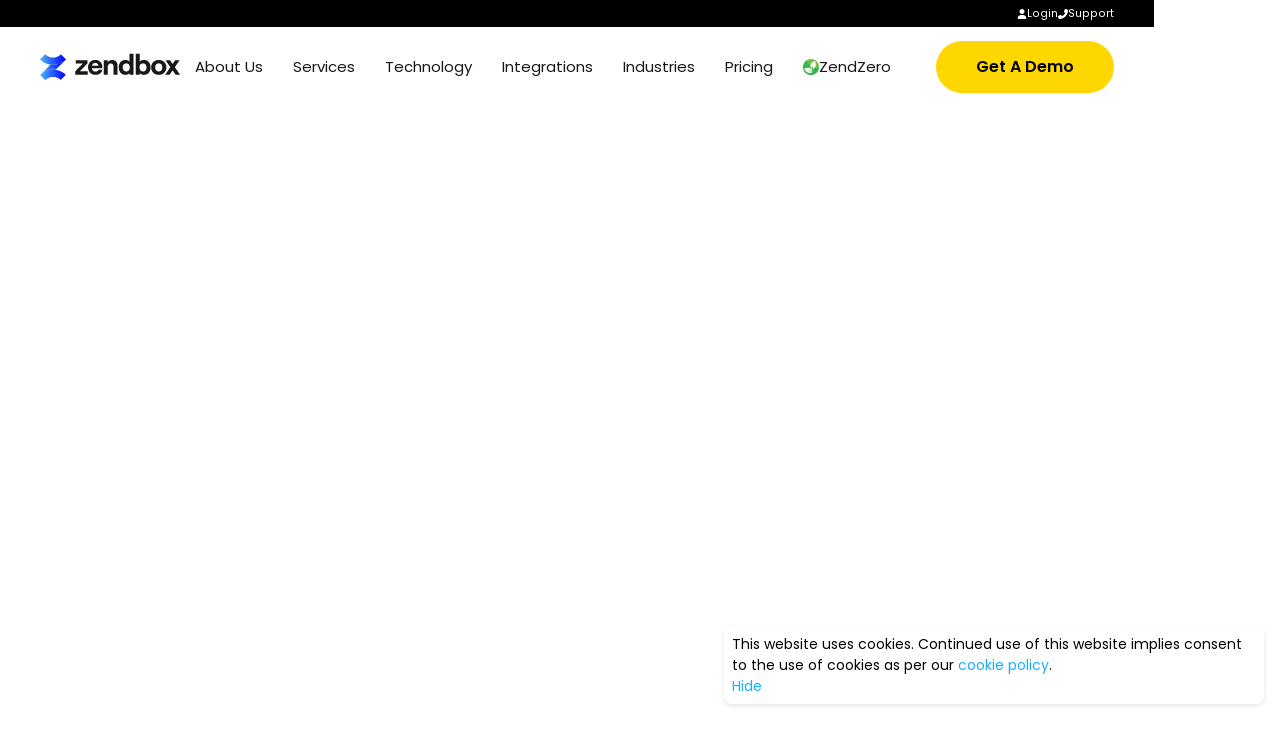

--- FILE ---
content_type: text/html
request_url: https://www.zendbox.io/post/bigcommerce-vs-shopify-which-should-i-use-for-my-online-store
body_size: 23237
content:
<!DOCTYPE html><!-- Last Published: Thu Dec 18 2025 11:53:24 GMT+0000 (Coordinated Universal Time) --><html data-wf-domain="www.zendbox.io" data-wf-page="6581c45974394255755e9c8b" data-wf-site="5f92dcf086e3e5836dd73cec" lang="en" data-wf-collection="6581c45974394255755e9c1b" data-wf-item-slug="bigcommerce-vs-shopify-which-should-i-use-for-my-online-store"><head><meta charset="utf-8"/><title>BigCommerce vs Shopify: Which should I use for my online store? | Zendbox</title><meta content="Discover which eCommerce platform - BigCommerce vs Shopify - is better for your online store in order to generate more sales." name="description"/><meta content="BigCommerce vs Shopify: Which should I use for my online store? | Zendbox" property="og:title"/><meta content="Discover which eCommerce platform - BigCommerce vs Shopify - is better for your online store in order to generate more sales." property="og:description"/><meta content="https://cdn.prod.website-files.com/60c35d689ddaf042e1067534/6400be199c41dbecebf4830a_bigcommerce-vs-shopify-meta-2.jpg" property="og:image"/><meta content="BigCommerce vs Shopify: Which should I use for my online store? | Zendbox" property="twitter:title"/><meta content="Discover which eCommerce platform - BigCommerce vs Shopify - is better for your online store in order to generate more sales." property="twitter:description"/><meta content="https://cdn.prod.website-files.com/60c35d689ddaf042e1067534/6400be199c41dbecebf4830a_bigcommerce-vs-shopify-meta-2.jpg" property="twitter:image"/><meta property="og:type" content="website"/><meta content="summary_large_image" name="twitter:card"/><meta content="width=device-width, initial-scale=1" name="viewport"/><meta content="tjZXrLwd-zyYynlue0R2cvNnVRZPUpYh_sxZYzT-tTE" name="google-site-verification"/><link href="https://cdn.prod.website-files.com/5f92dcf086e3e5836dd73cec/css/zendbox.shared.4659a7ae7.min.css" rel="stylesheet" type="text/css"/><style>@media (min-width:992px) {html.w-mod-js:not(.w-mod-ix) [data-w-id="5ea1ac56-7486-8869-a31e-a3e6eebc78fa"] {opacity:1;}html.w-mod-js:not(.w-mod-ix) [data-w-id="5ea1ac56-7486-8869-a31e-a3e6eebc78f8"] {-webkit-transform:translate3d(0, -4px, 0) scale3d(1, 1, 1) rotateX(0) rotateY(0) rotateZ(0) skew(0, 0);-moz-transform:translate3d(0, -4px, 0) scale3d(1, 1, 1) rotateX(0) rotateY(0) rotateZ(0) skew(0, 0);-ms-transform:translate3d(0, -4px, 0) scale3d(1, 1, 1) rotateX(0) rotateY(0) rotateZ(0) skew(0, 0);transform:translate3d(0, -4px, 0) scale3d(1, 1, 1) rotateX(0) rotateY(0) rotateZ(0) skew(0, 0);}}</style><script type="text/javascript">!function(o,c){var n=c.documentElement,t=" w-mod-";n.className+=t+"js",("ontouchstart"in o||o.DocumentTouch&&c instanceof DocumentTouch)&&(n.className+=t+"touch")}(window,document);</script><link href="https://cdn.prod.website-files.com/5f92dcf086e3e5836dd73cec/6943d535813e23b235aa41d0_Zendbox-Logomark-Favicon.png" rel="shortcut icon" type="image/x-icon"/><link href="https://cdn.prod.website-files.com/5f92dcf086e3e5836dd73cec/6943d5c0b9041f896e7a977a_Zendbox%20Logomark%20Webclip.png" rel="apple-touch-icon"/><!--  ClickCease.com tracking-->
      <script type='text/javascript'>var script = document.createElement('script');
      script.async = true; script.type = 'text/javascript';
      var target = 'https://www.clickcease.com/monitor/stat.js';
      script.src = target;var elem = document.head;elem.appendChild(script);
      </script>
      <noscript>
      <a href='https://www.clickcease.com' rel='nofollow'><img src='https://monitor.clickcease.com' alt='ClickCease'/></a>
      </noscript>
      <!--  ClickCease.com tracking-->


<!-- Google tag (gtag.js) --> 
<script async src="https://www.googletagmanager.com/gtag/js?id=G-58XV6H851C"></script> 
<script>   window.dataLayer = window.dataLayer || [];   function gtag(){dataLayer.push(arguments);}   gtag('js', new Date());   
gtag('config', 'G-58XV6H851C'); 
gtag('config', 'UA-183522534-1');
gtag('config', 'AW-11256465641');
</script>

<!-- Google Tag Manager -->
<script>(function(w,d,s,l,i){w[l]=w[l]||[];w[l].push({'gtm.start':
new Date().getTime(),event:'gtm.js'});var f=d.getElementsByTagName(s)[0],
j=d.createElement(s),dl=l!='dataLayer'?'&l='+l:'';j.async=true;j.src=
'https://www.googletagmanager.com/gtm.js?id='+i+dl;f.parentNode.insertBefore(j,f);
})(window,document,'script','dataLayer','GTM-NNZWP8H');

var Webflow = Webflow || [];</script>
<!-- End Google Tag Manager -->

<!-- owl.carousel 2.3.4 (for testimonials) -->
<link rel="stylesheet" href="https://cdnjs.cloudflare.com/ajax/libs/OwlCarousel2/2.3.4/assets/owl.carousel.min.css" integrity="sha256-UhQQ4fxEeABh4JrcmAJ1+16id/1dnlOEVCFOxDef9Lw=" crossorigin="anonymous" />
<link rel="stylesheet" href="https://cdnjs.cloudflare.com/ajax/libs/OwlCarousel2/2.3.4/assets/owl.theme.default.min.css" integrity="sha256-kksNxjDRxd/5+jGurZUJd1sdR2v+ClrCl3svESBaJqw=" crossorigin="anonymous" />
<style>
/* Hide #header-load components until loaded */
.owl-carousel .next-slide,.owl-carousel .prev-slide{background-size:15px;background-repeat:no-repeat;background-position:center;transition:.2s}a,a.blue,a.yellow{transition:text-decoration-color .2s}#header-load{opacity:0}.owl-carousel .owl-stage-outer{overflow:visible!important}.owl-theme .owl-nav{margin-top:40px;text-align:left!important}.owl-carousel .nav-btn{height:50px;width:50px;cursor:pointer;background-color:#fff;border-radius:10px}.owl-carousel .owl-item img{width:auto!important}.owl-carousel .owl-next.disabled,.owl-carousel .owl-prev.disabled{pointer-events:none;opacity:.2}.owl-carousel .prev-slide{opacity:.5;background-image:url(https://cdn.prod.website-files.com/5f92dcf086e3e5836dd73cec/628cbf4297da8377e1064313_arrow-left-long-solid.svg)}.owl-carousel .next-slide{background-image:url(https://cdn.prod.website-files.com/5f92dcf086e3e5836dd73cec/618cff3c3579d6ac357843a2_arrow-right-long-solid.svg)}.owl-carousel .prev-slide:hover{opacity:1}.owl-carousel .prev-slide:active{opacity:.75}.owl-carousel .next-slide:hover{background:url("https://cdn.prod.website-files.com/5f92dcf086e3e5836dd73cec/618cfe13f39c4424fd6f245d_arrow-right-long-solid.svg") center/15px no-repeat #2b64ff}.owl-carousel .next-slide:active{background:url("https://cdn.prod.website-files.com/5f92dcf086e3e5836dd73cec/618cfe13f39c4424fd6f245d_arrow-right-long-solid.svg") center/15px no-repeat #0b4dff}.owl-theme .owl-nav [class*=owl-]:hover{background:0 0!important}.owl-navbar{margin-top:-45px!important}a.blue{text-decoration:underline 0.15em rgba(43,100,255,0)}a.blue:hover{text-decoration-color:rgba(43,100,255,1)}a{text-decoration:underline 0.15em rgba(25,174,255,0)}a:hover{text-decoration-color:rgba(25,174,255,1)}a.yellow{text-decoration:underline 0.15em rgba(255,215,0,0)}a.yellow:hover{text-decoration-color:rgba(255,215,0,1)}
</style>

<!--  leed Feeder tracking-->
<script> (function(ss,ex){ window.ldfdr=window.ldfdr||function(){(ldfdr._q=ldfdr._q||[]).push([].slice.call(arguments));}; (function(d,s){ fs=d.getElementsByTagName(s)[0]; function ce(src){ var cs=d.createElement(s); cs.src=src; cs.async=1; fs.parentNode.insertBefore(cs,fs); }; ce('https://sc.lfeeder.com/lftracker_v1_'+ss+(ex?'_'+ex:'')+'.js'); })(document,'script'); })('ywVkO4XBqZe8Z6Bj'); </script>
<!--  End leed Feeder tracking-->








<!-- Snitcher analytics code -->
<script>
    !function(s,n,i,t,c,h){s.SnitchObject=i;s[i]||(s[i]=function(){
    (s[i].q=s[i].q||[]).push(arguments)});s[i].l=+new Date;c=n.createElement(t);
    h=n.getElementsByTagName(t)[0];c.src='//snid.snitcher.com/8426040.js';
    h.parentNode.insertBefore(c,h)}(window,document,'snid','script');
        
    snid('verify', '8426040');
</script>
<link rel="canonical" href="bigcommerce-vs-shopify-which-should-i-use-for-my-online-store" />
<style>
figcaption {
    color: #c9cbdb;
    position: absolute;
    bottom: 26px;
    width: 100%;
    background-image: url([data-uri]);
    background-color: hsl(252deg 100% 19% / 20%);
    color: #ffffff;
    font-size: 12px;
    border-radius: 0px 0px 20px 20px;
    line-height: 30px;
    backdrop-filter: blur(10px);
}
ul {
    padding-left:7px!important;
    list-style: none;
    }
li {
    padding-left: 0.55em;
    text-indent: -1em;
}
li::before {
  content: "• ";
  padding-right:5px;
  color: #2b64ff;
}
.external-links {
word-break: break-all;
}
.blog-video-container > div {
padding-top: 55% !important;
}
</style>
<script>
function setRelAttribute() {
    var elems = document.body.getElementsByTagName('a');
    for (var i = 0; i < elems.length; i++) {
        var elem = elems[i]
        var re = /zendbox.io/
        var isInternal = re.test(elem.href)
        if (!isInternal) {
            elem.rel= 'nofollow'
        }
    }
}

document.addEventListener('DOMContentLoaded', function () {
    setRelAttribute()
}, false);
</script></head><body><div id="cookies" class="cookie-bar"><div class="hide w-embed w-script"><script>
	document.addEventListener("DOMContentLoaded", () => {
  	if (getCookie('cookies') == 'hidden') {
    	return
    } else {
    	$('#cookies')
      .css("display", "flex")
      .hide()
      .fadeIn(100);
    }
    
  	$('#hide-cookies').click(()=>{
    	setCookie('cookies','hidden',5);
      $('#cookies').fadeOut(100);
    })
  });
  
function setCookie(cname, cvalue, exdays) {
  const d = new Date();
  d.setTime(d.getTime() + (exdays*24*60*60*1000));
  let expires = "expires="+ d.toUTCString();
  document.cookie = cname + "=" + cvalue + ";" + expires + ";path=/";
}

function getCookie(name) {
    var dc = document.cookie;
    var prefix = name + "=";
    var begin = dc.indexOf("; " + prefix);
    if (begin == -1) {
        begin = dc.indexOf(prefix);
        if (begin != 0) return null;
    }
    else
    {
        begin += 2;
        var end = document.cookie.indexOf(";", begin);
        if (end == -1) {
        end = dc.length;
        }
    }
    return decodeURI(dc.substring(begin + prefix.length, end));
} 
</script></div><p class="cookie-content">This website uses cookies. Continued use of this website implies consent to the use of cookies as per our <a href="/other/cookie-policy">cookie policy</a>.</p><a id="hide-cookies" href="#" class="link-15">Hide</a></div><div class="html-embed-13 w-embed w-iframe"><!-- Google Tag Manager (noscript) -->
<noscript><iframe src="https://www.googletagmanager.com/ns.html?id=GTM-NNZWP8H"
height="0" width="0" style="display:none;visibility:hidden"></iframe></noscript>
<!-- End Google Tag Manager (noscript) --></div><div data-collapse="medium" data-animation="default" data-duration="400" role="banner" data-easing="ease" data-easing2="ease" class="navbar-new navbar-light w-nav"><div class="pre-header-wrap"><div class="pre-header"><a href="https://zendportal.io/" target="_blank" class="flex gap-1rem white link w-inline-block"><img src="https://cdn.prod.website-files.com/5f92dcf086e3e5836dd73cec/6374d8bdf1b52d1a5303b0d1_user-solid.svg" loading="lazy" alt="" class="icon-login"/><div class="text-block-109">Login</div></a><a href="https://support.zendbox.co.uk/" target="_blank" class="flex gap-1rem white link w-inline-block"><img src="https://cdn.prod.website-files.com/5f92dcf086e3e5836dd73cec/6374daf6aeb3b330084460f9_phone-flip-solid.svg" loading="lazy" alt="" class="icon-login"/><div class="text-block-110">Support</div></a></div></div><div class="navigation-container"><div class="navigation-left dark"><a href="/" aria-label="home" class="brand w-nav-brand"><img src="https://cdn.prod.website-files.com/5f92dcf086e3e5836dd73cec/69412f3a57ac1a7bd5cdb7f5_Zendbox%20Logo%20Colour%20Black.svg" alt="" class="zendbox-logo"/></a></div><nav role="navigation" class="nav-menu w-nav-menu"><div data-hover="true" data-delay="0" class="dropdown w-dropdown"><div class="dropdown-toggle dark w-dropdown-toggle"><div>About Us</div></div><nav class="navigation-dropdown w-dropdown-list"><div class="dropdown-pointer"><div class="dropdown-wrapper"><div class="menu-column"><a href="/about-us/who-we-are" class="menu-link w-inline-block"><div class="icon-wrap"><img src="https://cdn.prod.website-files.com/5f92dcf086e3e5836dd73cec/61115c7b62b591169f667682_5.svg" alt="" class="icon-2"/></div><div class="nav-content-wrap"><div class="dropdown-title">About Zendbox</div></div></a><a href="/about-us/fulfilment-experience-fx" class="menu-link w-inline-block"><div class="icon-wrap"><img src="https://cdn.prod.website-files.com/5f92dcf086e3e5836dd73cec/6351572d2e41650001f6c60c_fx%20icon.svg" alt="" class="icon-2"/></div><div class="nav-content-wrap"><div class="dropdown-title">Fulfilment experience</div></div></a><a href="/about-us/success-stories" class="menu-link w-inline-block"><div class="icon-wrap"><img src="https://cdn.prod.website-files.com/5f92dcf086e3e5836dd73cec/62de86405cbf7823ffc67179_success%20stories.svg" alt="" class="icon-2"/></div><div class="nav-content-wrap"><div class="dropdown-title">Success Stories</div></div></a><a href="/about-us/contact-us" class="menu-link w-inline-block"><div class="icon-wrap"><img src="https://cdn.prod.website-files.com/5f92dcf086e3e5836dd73cec/61815f28d0b2bbd247013b38_61114f2fd63aea490af22f0f_7.svg" alt="" class="icon-2"/></div><div class="nav-content-wrap"><div class="dropdown-title">Contact us</div></div></a></div><div class="menu-column"><a href="/about-us/faqs" class="menu-link w-inline-block"><div class="icon-wrap"><img src="https://cdn.prod.website-files.com/61114000818bb73b826648b5/61114f2effbf85504b8898bc_10.svg" alt="" class="icon-2"/></div><div class="nav-content-wrap"><div class="dropdown-title">FAQs</div></div></a><a href="/blogs" class="menu-link w-inline-block"><div class="icon-wrap"><img src="https://cdn.prod.website-files.com/5f92dcf086e3e5836dd73cec/61115c7b62b591a92e667688_1.svg" alt="" class="icon-2"/></div><div class="nav-content-wrap"><div class="dropdown-title">Blogs</div></div></a><a href="/about-us/after-the-buy-button-podcast" class="menu-link w-inline-block"><div class="icon-wrap"><img src="https://cdn.prod.website-files.com/61114000818bb73b826648b5/61114f2e1cc7d88267e3a1c3_13.svg" alt="" class="icon-2"/></div><div class="nav-content-wrap"><div class="dropdown-title">Podcast</div></div></a></div></div><div class="pointer"></div></div></nav></div><div data-hover="true" data-delay="0" class="dropdown w-dropdown"><div class="dropdown-toggle dark w-dropdown-toggle"><div>Services</div></div><nav class="navigation-dropdown w-dropdown-list"><div class="dropdown-pointer"><div class="pointer"></div><div class="dropdown-wrapper"><div class="menu-column"><a href="/fulfilment-services/how-it-works" class="menu-link w-inline-block"><div class="icon-wrap"><img src="https://cdn.prod.website-files.com/5f92dcf086e3e5836dd73cec/61115c7b62b5916cc8667683_6.svg" alt="" class="icon-2"/></div><div class="nav-content-wrap"><div class="dropdown-title">How it works</div></div></a><a href="/fulfilment-centres" class="menu-link w-inline-block"><div class="icon-wrap"><img src="https://cdn.prod.website-files.com/61114000818bb73b826648b5/61114f2e32d11d261893ed08_12.svg" alt="" class="icon-2"/></div><div class="nav-content-wrap"><div class="dropdown-title">UK Fulfilment</div></div></a><a href="/fulfilment-services/eu-fulfilment" class="menu-link w-inline-block"><div class="icon-wrap"><img src="https://cdn.prod.website-files.com/5f92dcf086e3e5836dd73cec/618bced1edd4acd60f757c33_europe-08.svg" alt="" class="icon-2"/></div><div class="nav-content-wrap"><div class="dropdown-title">EU Fulfilment</div></div></a><a href="/industry/b2b-fulfilment" class="menu-link w-inline-block"><div class="icon-wrap"><img src="https://cdn.prod.website-files.com/5f92dcf086e3e5836dd73cec/618bb5baa2cf9c4aec68807a_b2b-05.svg" alt="" class="icon-2"/></div><div class="nav-content-wrap"><div class="dropdown-title">B2B fulfilment</div></div></a></div><div class="menu-column"><a href="/fulfilment-services/ecommmerce-returns-management" class="menu-link w-inline-block"><div class="icon-wrap"><img src="https://cdn.prod.website-files.com/5f92dcf086e3e5836dd73cec/62a9a906bfd1303a174c6d33_returns%20icon.svg" alt="" class="icon-2"/></div><div class="nav-content-wrap"><div class="dropdown-title">Returns management</div></div></a><a href="/fulfilment-services/custom-packaging" class="menu-link w-inline-block"><div class="icon-wrap"><img src="https://cdn.prod.website-files.com/5f92dcf086e3e5836dd73cec/62a8b399022ea838622b1a81_custom%20packaging%20icon.svg" alt="" class="icon-2"/></div><div class="nav-content-wrap"><div class="dropdown-title">Custom packaging</div></div></a><a href="/fulfilment-services/packing" class="menu-link w-inline-block"><div class="icon-wrap"><img src="https://cdn.prod.website-files.com/5f92dcf086e3e5836dd73cec/61115c7b62b591169f667682_5.svg" alt="" class="icon-2"/></div><div class="nav-content-wrap"><div class="dropdown-title">Contract Packing / Kitting</div></div></a></div></div></div></nav></div><div data-hover="true" data-delay="0" class="dropdown w-dropdown"><div class="dropdown-toggle dark w-dropdown-toggle"><div>Technology</div></div><nav class="navigation-dropdown w-dropdown-list"><div class="dropdown-pointer"><div class="pointer"></div><div class="dropdown-wrapper"><div class="menu-column m-divider"><a href="/technology/zendportal" class="menu-link w-inline-block"><div class="icon-wrap"><img src="https://cdn.prod.website-files.com/61114000818bb73b826648b5/61114f2fd63aea490af22f0f_7.svg" alt="" class="icon-2"/></div><div class="nav-content-wrap"><div class="dropdown-title">Zendportal</div></div></a><a href="/technology/inventory-analysis" class="menu-link w-inline-block"><div class="icon-wrap"><img src="https://cdn.prod.website-files.com/5f92dcf086e3e5836dd73cec/6204dfd77be83f79057721b7_ia%20ICON.svg" alt="" class="icon-2"/></div><div class="nav-content-wrap"><div class="dropdown-title">Inventory Analysis</div></div></a><a href="/technology/zendtrack" class="menu-link w-inline-block"><div class="icon-wrap"><img src="https://cdn.prod.website-files.com/5f92dcf086e3e5836dd73cec/654388734ea2905e4a3c2de8_Zendtrack%20Icon-01.svg" alt="" class="icon-2"/></div><div class="nav-content-wrap"><div class="dropdown-title">Zendtrack</div></div></a></div></div></div></nav></div><div data-hover="true" data-delay="0" class="dropdown w-dropdown"><div class="dropdown-toggle dark w-dropdown-toggle"><div>Integrations</div></div><nav class="navigation-dropdown w-dropdown-list"><div class="dropdown-pointer"><div class="dropdown-wrapper"><div class="menu-column m-divider"><a href="/service/shopify-ecommerce-fulfilment" class="menu-link w-inline-block"><div class="icon-wrap"><img src="https://cdn.prod.website-files.com/5f92dcf086e3e5836dd73cec/6368e03fdf8f85bcf928bc6c_shopify%20logo.svg" alt="" class="icon-2"/></div><div class="nav-content-wrap"><div class="dropdown-title">Shopify</div></div></a><a href="/service/tiktok-ecommerce-fulfilment" class="menu-link w-inline-block"><div class="icon-wrap"><img src="https://cdn.prod.website-files.com/5f92dcf086e3e5836dd73cec/6368e390bd6f07312fdfa585_tiktok%20logo.svg" alt="" class="icon-2"/></div><div class="nav-content-wrap"><div class="dropdown-title">TikTok</div></div></a><a href="/service/magento-ecommerce-fulfilment" class="menu-link w-inline-block"><div class="icon-wrap"><img src="https://cdn.prod.website-files.com/5f92dcf086e3e5836dd73cec/6368e2db1fb285b1e4269c56_magento%20logo.svg" alt="" class="icon-2"/></div><div class="nav-content-wrap"><div class="dropdown-title">Magento</div></div></a><a href="/service/woocommerce-ecommerce-fulfilment" class="menu-link w-inline-block"><div class="div-block-323"><div class="icon-wrap"><img src="https://cdn.prod.website-files.com/5f92dcf086e3e5836dd73cec/6368e2649734929b5e699e02_woocommerce%20logo.svg" alt="" class="icon-2"/></div><div class="nav-content-wrap"><div class="dropdown-title">WooCommerce</div></div></div></a></div><div class="menu-column"><a href="/service/amazon-ecommerce-fulfilment" class="menu-link w-inline-block"><div class="icon-wrap"><img src="https://cdn.prod.website-files.com/5f92dcf086e3e5836dd73cec/6368ddf18abc4062b0fd1692_amazon%20logo.svg" alt="" class="icon-2"/></div><div class="nav-content-wrap"><div class="dropdown-title">Amazon</div></div></a><a href="/service/ebay-ecommerce-fulfilment" class="menu-link w-inline-block"><div class="icon-wrap"><img src="https://cdn.prod.website-files.com/5f92dcf086e3e5836dd73cec/6368e162b234620135615982_ebay%20logo.svg" alt="" class="icon-2"/></div><div class="nav-content-wrap"><div class="dropdown-title">eBay</div></div></a><a href="/service/ecommerce-platform-integrations" class="menu-link w-inline-block"><div class="icon-wrap"><img src="https://cdn.prod.website-files.com/5f92dcf086e3e5836dd73cec/652e64fb6f57cd62750bc724_MicrosoftTeams-image%20(1).webp" alt="" class="icon-2"/></div><div class="nav-content-wrap"><div class="dropdown-title">View All 95 Integrations</div></div></a></div></div><div class="pointer"></div></div></nav></div><div data-hover="true" data-delay="0" class="dropdown w-dropdown"><div class="dropdown-toggle dark w-dropdown-toggle"><div>Industries</div></div><nav class="navigation-dropdown w-dropdown-list"><div class="dropdown-pointer"><div class="dropdown-wrapper"><div class="menu-column"><a href="/industry/fashion-fulfilment" class="menu-link w-inline-block"><div class="icon-wrap"><img src="https://cdn.prod.website-files.com/5f92dcf086e3e5836dd73cec/618bb5bbed971152bffcb216_fashion-04.svg" alt="" class="icon-2"/></div><div class="nav-content-wrap"><div class="dropdown-title">Fashion</div></div></a><a href="/industry/beauty-fulfilment" class="menu-link w-inline-block"><div class="icon-wrap"><img src="https://cdn.prod.website-files.com/5f92dcf086e3e5836dd73cec/618bb5baf86ee26de37380c3_beauty-02.svg" alt="" class="icon-2"/></div><div class="nav-content-wrap"><div class="dropdown-title">Beauty &amp; cosmetics</div></div></a><a href="/industry/book-fulfilment" class="menu-link w-inline-block"><div class="icon-wrap"><img src="https://cdn.prod.website-files.com/5f92dcf086e3e5836dd73cec/627e86acf8a4f272c3343764_book%20icon.svg" alt="" class="icon-2"/></div><div class="nav-content-wrap"><div class="dropdown-title">Books</div></div></a><a href="/industry/fmcg-fulfilment" class="menu-link w-inline-block"><div class="icon-wrap"><img src="https://cdn.prod.website-files.com/5f92dcf086e3e5836dd73cec/618bb5bbd1bfac7033cfe731_fmcg-01.svg" alt="" class="icon-2"/></div><div class="nav-content-wrap"><div class="dropdown-title">FMCG</div></div></a></div><div class="menu-divider"></div><div class="menu-column m-divider"><a href="/industry/homeware-fulfilment" class="menu-link w-inline-block"><div class="icon-wrap"><img src="https://cdn.prod.website-files.com/5f92dcf086e3e5836dd73cec/635a5e49e448c92da09b44a6_homeware%20icon.svg" alt="" class="icon-2"/></div><div class="nav-content-wrap"><div class="dropdown-title">Homeware</div></div></a><a href="/industry/luxury-goods-fulfilment" class="menu-link w-inline-block"><div class="icon-wrap"><img src="https://cdn.prod.website-files.com/5f92dcf086e3e5836dd73cec/6282438e82e99c7550e28d69_luxury%20icon.svg" alt="" class="icon-2"/></div><div class="nav-content-wrap"><div class="dropdown-title">Luxury goods</div></div></a><a href="/industry/pet-supplies-fulfilment" class="menu-link w-inline-block"><div class="icon-wrap"><img src="https://cdn.prod.website-files.com/5f92dcf086e3e5836dd73cec/62822202dee312fb09f86e69_pet%20supply%20icon.svg" alt="" class="icon-2"/></div><div class="nav-content-wrap"><div class="dropdown-title">Pet supplies</div></div></a><a href="/industry/sports-nutrition-fulfilment" class="menu-link w-inline-block"><div class="icon-wrap"><img src="https://cdn.prod.website-files.com/5f92dcf086e3e5836dd73cec/618bb5bb839824cea3c0d8b1_sports%20nutrition-06.svg" alt="" class="icon-2"/></div><div class="nav-content-wrap"><div class="dropdown-title">Sports nutrition</div></div></a></div><div class="menu-divider"></div><div class="menu-column m-divider"><a href="/industry/stationery-fulfilment" class="menu-link w-inline-block"><div class="icon-wrap"><img src="https://cdn.prod.website-files.com/5f92dcf086e3e5836dd73cec/6285207c3955265b628d3c56_stationery%20icon.svg" alt="" class="icon-2"/></div><div class="nav-content-wrap"><div class="dropdown-title">Stationery</div></div></a><a href="/industry/subscription-box-fulfilment" class="menu-link w-inline-block"><div class="icon-wrap"><img src="https://cdn.prod.website-files.com/5f92dcf086e3e5836dd73cec/62628551ad9327be341bc420_subscription%20box%20icon.svg" alt="" class="icon-2"/></div><div class="nav-content-wrap"><div class="dropdown-title">Subscription box</div></div></a><a href="/industry/sustainable-fulfilment" class="menu-link w-inline-block"><div class="icon-wrap"><img src="https://cdn.prod.website-files.com/5f92dcf086e3e5836dd73cec/618bb5b9c022828792a1efc9_sustainability-03.svg" alt="" class="icon-2"/></div><div class="nav-content-wrap"><div class="dropdown-title">Sustainable</div></div></a><a href="/industry/toys-and-games-fulfilment" class="menu-link w-inline-block"><div class="icon-wrap"><img src="https://cdn.prod.website-files.com/5f92dcf086e3e5836dd73cec/628367eb9c008916ef80ca9f_toy%20icon.svg" alt="" class="icon-2"/></div><div class="nav-content-wrap"><div class="dropdown-title">Toys &amp; games</div></div></a></div></div><div class="pointer"></div></div></nav></div><a href="/pricing" class="dropdown-toggle dark w-inline-block"><div>Pricing</div></a><a href="/sustainability" class="dropdown-toggle dark w-inline-block"><img src="https://cdn.prod.website-files.com/5f92dcf086e3e5836dd73cec/652e5f7dc09b1281c8ee77f0_leaf-icon.webp" alt="" class="a-icon-small"/><div>ZendZero</div></a></nav><div class="navigation-right"><div class="login-buttons"><a href="/lp/ops-get-a-demo" class="button-menu w-button">Get A Demo</a></div></div></div></div><div class="navbar-mobile-dark"><a href="/" class="logo-block-mobile-2 w-inline-block"><img src="https://cdn.prod.website-files.com/5f92dcf086e3e5836dd73cec/69412f30fe69437f84357d74_Zendbox%20Logo%20Colour%20White.svg" loading="lazy" height="28" width="300" alt="" class="image-228"/></a><div data-hover="false" data-delay="0" class="dropdown-mobile w-dropdown"><div class="dropdown-toggle-mobile w-dropdown-toggle"><div class="hamburger-block-2"><div class="menu-bar _1"></div><div class="menu-bar _2"></div><div class="menu-bar _3"></div></div></div><nav class="navigation-dropdown-2 w-dropdown-list"><div class="dropdown-pointer-2"><div class="mobile-menu-container"><div class="mobile-utilities"><a href="https://zendportal.io/" target="_blank" class="flex gap-1rem white w-inline-block"><img src="https://cdn.prod.website-files.com/5f92dcf086e3e5836dd73cec/6374d8bdf1b52d1a5303b0d1_user-solid.svg" loading="lazy" alt="" class="icon-login"/><div>Login</div></a><a href="https://support.zendbox.co.uk/" target="_blank" class="flex gap-1rem white w-inline-block"><img src="https://cdn.prod.website-files.com/5f92dcf086e3e5836dd73cec/6374daf6aeb3b330084460f9_phone-flip-solid.svg" loading="lazy" alt="" class="icon-login"/><div>Support</div></a></div><a href="/lp/ops-get-a-demo" class="button-menu mobile w-button">Book a call</a><div data-hover="false" data-delay="0" class="dropdown-link-submenu w-dropdown"><div class="dropdown-toggle-2 w-dropdown-toggle"><div class="mdrop-title w-icon-dropdown-toggle"></div><div class="mdrop-title">About Us</div></div><nav class="dropdown-list-2 w-dropdown-list"><a href="/about-us/who-we-are" class="menu-link w-inline-block"><div class="icon-wrap"><img alt="" src="https://cdn.prod.website-files.com/5f92dcf086e3e5836dd73cec/605f527b7291140bea3281d7_Zendbox-Nav-Icons_About%20us.svg" class="icon-2"/></div><div class="nav-content-wrap"><div class="mdrop-title">About Zendbox</div></div></a><a href="/about-us/fulfilment-experience-fx" class="dropdown-link new w-inline-block"><div class="icon-wrap"><img src="https://cdn.prod.website-files.com/5f92dcf086e3e5836dd73cec/6351572d2e41650001f6c60c_fx%20icon.svg" alt="" class="icon-2"/></div><div class="nav-content-wrap"><div class="dropdown-title bold">Fulfilment experience</div></div><div class="new-menu-sash">NEW</div></a><a href="/about-us/success-stories" class="menu-link w-inline-block"><div class="icon-wrap"><img src="https://cdn.prod.website-files.com/5f92dcf086e3e5836dd73cec/62de86405cbf7823ffc67179_success%20stories.svg" alt="" class="icon-2"/></div><div class="nav-content-wrap"><div class="mdrop-title">Success Stories</div></div></a><a href="/about-us/contact-us" class="menu-link w-inline-block"><div class="icon-wrap"><img alt="" src="https://cdn.prod.website-files.com/5f92dcf086e3e5836dd73cec/61815f28d0b2bbd247013b38_61114f2fd63aea490af22f0f_7.svg" class="icon-2"/></div><div class="nav-content-wrap"><div class="mdrop-title">Contact us</div></div></a><a href="/about-us/faqs" class="menu-link w-inline-block"><div class="icon-wrap"><img alt="" src="https://cdn.prod.website-files.com/5f92dcf086e3e5836dd73cec/605f527b72911406ed3281db_Zendbox-Nav-Icons_FAQ.svg" class="icon-2"/></div><div class="nav-content-wrap"><div class="mdrop-title">FAQs</div></div></a><a href="/blogs" class="menu-link w-inline-block"><div class="icon-wrap"><img alt="" src="https://cdn.prod.website-files.com/5f92dcf086e3e5836dd73cec/60db2966b33b136d6d3fcc8e_blogs%20icon.svg" class="icon-2"/></div><div class="nav-content-wrap"><div class="mdrop-title">Blogs</div></div></a><a href="/about-us/after-the-buy-button-podcast" class="menu-link w-inline-block"><div class="icon-wrap"><img alt="" src="https://cdn.prod.website-files.com/5f92dcf086e3e5836dd73cec/605f527b72911466d93281d9_Zendbox-Nav-Icons_Podcast.svg" class="icon-2"/></div><div class="nav-content-wrap"><div class="mdrop-title">Podcast</div></div></a></nav></div><div data-hover="false" data-delay="0" class="dropdown-link-submenu w-dropdown"><div class="dropdown-toggle-2 w-dropdown-toggle"><div class="mdrop-title w-icon-dropdown-toggle"></div><div class="mdrop-title">Services</div></div><nav class="dropdown-list-2 w-dropdown-list"><a href="/fulfilment-services/how-it-works" class="menu-link w-inline-block"><div class="icon-wrap"><img alt="" src="https://cdn.prod.website-files.com/5f92dcf086e3e5836dd73cec/61115c7b62b5916cc8667683_6.svg" class="icon-2"/></div><div class="nav-content-wrap"><div class="mdrop-title">How it works</div></div></a><a href="/fulfilment-services/fulfilment-centres" class="menu-link w-inline-block"><div class="icon-wrap"><img alt="" src="https://cdn.prod.website-files.com/5f92dcf086e3e5836dd73cec/605f527b72911433d13281de_Zendbox-Nav-Icons_Fulfilment%20Centres.svg" class="icon-2"/></div><div class="nav-content-wrap"><div class="mdrop-title">UK fulfilment</div></div></a><a href="/fulfilment-services/eu-fulfilment" class="menu-link w-inline-block"><div class="icon-wrap"><img alt="" src="https://cdn.prod.website-files.com/5f92dcf086e3e5836dd73cec/618bced1edd4acd60f757c33_europe-08.svg" class="icon-2"/></div><div class="nav-content-wrap"><div class="mdrop-title">EU fulfilment</div></div></a><a href="/industry/b2b-fulfilment" class="menu-link w-inline-block"><div class="icon-wrap"><img src="https://cdn.prod.website-files.com/5f92dcf086e3e5836dd73cec/618bb5baa2cf9c4aec68807a_b2b-05.svg" alt="" class="icon-2"/></div><div class="nav-content-wrap"><div class="mdrop-title">B2B fulfilment</div></div></a><a href="/fulfilment-services/ecommmerce-returns-management" class="menu-link w-inline-block"><div class="icon-wrap"><img alt="" src="https://cdn.prod.website-files.com/5f92dcf086e3e5836dd73cec/62a9a906bfd1303a174c6d33_returns%20icon.svg" class="icon-2"/></div><div class="nav-content-wrap"><div class="mdrop-title">Returns management</div></div></a><a href="/fulfilment-services/custom-packaging" class="menu-link w-inline-block"><div class="icon-wrap"><img alt="" src="https://cdn.prod.website-files.com/5f92dcf086e3e5836dd73cec/62a8b399022ea838622b1a81_custom%20packaging%20icon.svg" class="icon-2"/></div><div class="nav-content-wrap"><div class="mdrop-title">Custom packaging</div></div></a><a href="/fulfilment-services/packing" class="menu-link w-inline-block"><div class="icon-wrap"><img alt="" src="https://cdn.prod.website-files.com/5f92dcf086e3e5836dd73cec/61115c7b62b591169f667682_5.svg" class="icon-2"/></div><div class="nav-content-wrap"><div class="mdrop-title">Contract Packing / Kitting</div></div></a></nav></div><div data-hover="false" data-delay="0" class="dropdown-link-submenu w-dropdown"><div class="dropdown-toggle-2 w-dropdown-toggle"><div class="mdrop-title w-icon-dropdown-toggle"></div><div class="mdrop-title">Technology</div></div><nav class="dropdown-list-2 w-dropdown-list"><a href="/technology/zendportal" class="menu-link w-inline-block"><div class="icon-wrap"><img alt="" src="https://cdn.prod.website-files.com/5f92dcf086e3e5836dd73cec/605f527b7291144c303281dc_Zendbox-Nav-Icons_Zendportal.svg" class="icon-2"/></div><div class="nav-content-wrap"><div class="mdrop-title">Zendportal</div></div></a><a href="/technology/inventory-analysis" class="menu-link w-inline-block"><div class="icon-wrap"><img src="https://cdn.prod.website-files.com/5f92dcf086e3e5836dd73cec/6204dfd77be83f79057721b7_ia%20ICON.svg" alt="" class="icon-2"/></div><div class="nav-content-wrap"><div class="mdrop-title">Inventory Analysis</div></div></a><a href="/technology/zendtrack" class="menu-link w-inline-block"><div class="icon-wrap"><img src="https://cdn.prod.website-files.com/5f92dcf086e3e5836dd73cec/654388734ea2905e4a3c2de8_Zendtrack%20Icon-01.svg" alt="" class="icon-2"/></div><div class="nav-content-wrap"><div class="mdrop-title">Zendtrack</div></div></a></nav></div><div data-hover="false" data-delay="0" class="dropdown-link-submenu w-dropdown"><div class="dropdown-toggle-2 w-dropdown-toggle"><div class="mdrop-title w-icon-dropdown-toggle"></div><div class="mdrop-title">Integrations</div></div><nav class="dropdown-list-2 w-dropdown-list"><a href="/service/shopify-ecommerce-fulfilment" class="menu-link w-inline-block"><div class="icon-wrap"><img src="https://cdn.prod.website-files.com/5f92dcf086e3e5836dd73cec/6368e03fdf8f85bcf928bc6c_shopify%20logo.svg" alt="" class="icon-2"/></div><div class="nav-content-wrap"><div class="mdrop-title">Shopify</div></div></a><a href="/service/tiktok-ecommerce-fulfilment" class="menu-link w-inline-block"><div class="icon-wrap"><img src="https://cdn.prod.website-files.com/5f92dcf086e3e5836dd73cec/6368e390bd6f07312fdfa585_tiktok%20logo.svg" alt="" class="icon-2"/></div><div class="nav-content-wrap"><div class="mdrop-title">TikTok</div></div></a><a href="/service/magento-ecommerce-fulfilment" class="menu-link w-inline-block"><div class="icon-wrap"><img src="https://cdn.prod.website-files.com/5f92dcf086e3e5836dd73cec/6368e2db1fb285b1e4269c56_magento%20logo.svg" alt="" class="icon-2"/></div><div class="nav-content-wrap"><div class="mdrop-title">Magento</div></div></a><a href="/service/woocommerce-ecommerce-fulfilment" class="menu-link w-inline-block"><div class="div-block-323"><div class="icon-wrap"><img src="https://cdn.prod.website-files.com/5f92dcf086e3e5836dd73cec/6368e2649734929b5e699e02_woocommerce%20logo.svg" alt="" class="icon-2"/></div><div class="nav-content-wrap"><div class="mdrop-title">Woocommerce</div></div></div></a><a href="/service/amazon-ecommerce-fulfilment" class="menu-link w-inline-block"><div class="icon-wrap"><img src="https://cdn.prod.website-files.com/5f92dcf086e3e5836dd73cec/6368ddf18abc4062b0fd1692_amazon%20logo.svg" alt="" class="icon-2"/></div><div class="nav-content-wrap"><div class="mdrop-title">Amazon</div></div></a><a href="/service/ebay-ecommerce-fulfilment" class="menu-link w-inline-block"><div class="icon-wrap"><img src="https://cdn.prod.website-files.com/5f92dcf086e3e5836dd73cec/6368e162b234620135615982_ebay%20logo.svg" alt="" class="icon-2"/></div><div class="nav-content-wrap"><div class="mdrop-title">eBay</div></div></a><a href="/service/ecommerce-platform-integrations" class="menu-link w-inline-block"><div class="icon-wrap"><img src="https://cdn.prod.website-files.com/5f92dcf086e3e5836dd73cec/652e64fb6f57cd62750bc724_MicrosoftTeams-image%20(1).webp" alt="" class="icon-2"/></div><div class="nav-content-wrap"><div class="mdrop-title">View All 95 Integrations</div></div></a></nav></div><div data-hover="false" data-delay="0" class="dropdown-link-submenu w-dropdown"><div class="dropdown-toggle-2 w-dropdown-toggle"><div class="mdrop-title w-icon-dropdown-toggle"></div><div class="mdrop-title">Industries</div></div><nav class="dropdown-list-2 w-dropdown-list"><a href="/industry/fmcg-fulfilment" class="menu-link w-inline-block"><div class="icon-wrap"><img alt="" src="https://cdn.prod.website-files.com/5f92dcf086e3e5836dd73cec/618bb5bbd1bfac7033cfe731_fmcg-01.svg" class="icon-2"/></div><div class="nav-content-wrap"><div class="mdrop-title">FMCG</div></div></a><a href="/industry/sports-nutrition-fulfilment" class="menu-link w-inline-block"><div class="icon-wrap"><img alt="" src="https://cdn.prod.website-files.com/5f92dcf086e3e5836dd73cec/618bb5bb839824cea3c0d8b1_sports%20nutrition-06.svg" class="icon-2"/></div><div class="nav-content-wrap"><div class="mdrop-title">Sports nutrition</div></div></a><a href="/industry/beauty-fulfilment" class="menu-link w-inline-block"><div class="icon-wrap"><img alt="" src="https://cdn.prod.website-files.com/5f92dcf086e3e5836dd73cec/618bb5baf86ee26de37380c3_beauty-02.svg" class="icon-2"/></div><div class="nav-content-wrap"><div class="mdrop-title">Beauty</div></div></a><a href="/industry/fashion-fulfilment" class="menu-link w-inline-block"><div class="icon-wrap"><img alt="" src="https://cdn.prod.website-files.com/5f92dcf086e3e5836dd73cec/618bb5bbed971152bffcb216_fashion-04.svg" class="icon-2"/></div><div class="nav-content-wrap"><div class="mdrop-title">Fashion</div></div></a><a href="/industry/sustainable-fulfilment" class="menu-link w-inline-block"><div class="icon-wrap"><img alt="" src="https://cdn.prod.website-files.com/5f92dcf086e3e5836dd73cec/618bb5b9c022828792a1efc9_sustainability-03.svg" class="icon-2"/></div><div class="nav-content-wrap"><div class="mdrop-title">Sustainable</div></div></a><a href="/industry/b2b-fulfilment" class="menu-link w-inline-block"><div class="icon-wrap"><img alt="" src="https://cdn.prod.website-files.com/5f92dcf086e3e5836dd73cec/618bb5baa2cf9c4aec68807a_b2b-05.svg" class="icon-2"/></div><div class="nav-content-wrap"><div class="mdrop-title">B2B fulfilment</div></div></a><a href="/industry/subscription-box-fulfilment" class="menu-link w-inline-block"><div class="icon-wrap"><img alt="" src="https://cdn.prod.website-files.com/5f92dcf086e3e5836dd73cec/62628551ad9327be341bc420_subscription%20box%20icon.svg" class="icon-2"/></div><div class="nav-content-wrap"><div class="mdrop-title">Subscription box</div></div></a><a href="/industry/book-fulfilment" class="menu-link w-inline-block"><div class="icon-wrap"><img alt="" src="https://cdn.prod.website-files.com/5f92dcf086e3e5836dd73cec/627e86acf8a4f272c3343764_book%20icon.svg" class="icon-2"/></div><div class="nav-content-wrap"><div class="mdrop-title">Books</div></div></a><a href="/industry/pet-supplies-fulfilment" class="menu-link w-inline-block"><div class="icon-wrap"><img alt="" src="https://cdn.prod.website-files.com/5f92dcf086e3e5836dd73cec/62822202dee312fb09f86e69_pet%20supply%20icon.svg" class="icon-2"/></div><div class="nav-content-wrap"><div class="mdrop-title">Pet Supplies</div></div></a><a href="/industry/luxury-goods-fulfilment" class="menu-link w-inline-block"><div class="icon-wrap"><img alt="" src="https://cdn.prod.website-files.com/5f92dcf086e3e5836dd73cec/6282438e82e99c7550e28d69_luxury%20icon.svg" class="icon-2"/></div><div class="nav-content-wrap"><div class="mdrop-title">Luxury goods</div></div></a><a href="/industry/toys-and-games-fulfilment" class="menu-link w-inline-block"><div class="icon-wrap"><img alt="" src="https://cdn.prod.website-files.com/5f92dcf086e3e5836dd73cec/628367eb9c008916ef80ca9f_toy%20icon.svg" class="icon-2"/></div><div class="nav-content-wrap"><div class="mdrop-title">Toys and games</div></div></a><a href="/industry/stationery-fulfilment" class="menu-link w-inline-block"><div class="icon-wrap"><img alt="" src="https://cdn.prod.website-files.com/5f92dcf086e3e5836dd73cec/6285207c3955265b628d3c56_stationery%20icon.svg" class="icon-2"/></div><div class="nav-content-wrap"><div class="mdrop-title">Stationery &amp; gift</div></div></a><a href="/industry/b2c-ecommerce-fulfilment" class="menu-link w-inline-block"><div class="icon-wrap"><img alt="" src="https://cdn.prod.website-files.com/5f92dcf086e3e5836dd73cec/628ce5349b69bf8cd290121f_b2c%20icon.svg" class="icon-2"/></div><div class="nav-content-wrap"><div class="mdrop-title">B2C fulfilment</div></div></a><a href="/industry/homeware-fulfilment" class="menu-link w-inline-block"><div class="icon-wrap"><img src="https://cdn.prod.website-files.com/5f92dcf086e3e5836dd73cec/635a5e49e448c92da09b44a6_homeware%20icon.svg" alt="" class="icon-2"/></div><div class="nav-content-wrap"><div class="mdrop-title">Homeware</div></div></a></nav></div><a href="/industry/fmcg-fulfilment" class="menu-link mobile-menu-root w-inline-block"><div class="mdrop-title">Pricing</div></a><a href="/sustainability" class="menu-link mobile-menu-root w-inline-block"><img src="https://cdn.prod.website-files.com/5f92dcf086e3e5836dd73cec/652e5f7dc09b1281c8ee77f0_leaf-icon.webp" alt="" class="a-icon-small"/><div class="mdrop-title">Zend<span class="zero-green">Zero</span></div></a></div></div></nav></div></div><div><div class="section-regular"><div class="container-large-2"><div class="blog-header-wrapper"><div data-w-id="7aed97b3-6315-13e1-ba29-b5df6e748c60" style="opacity:0" class="blog-heading w-richtext"><h1>BigCommerce vs Shopify: [.blue]Which should I use for my online store?[.blue]</h1></div></div><div data-w-id="70a47008-9af1-df15-c362-665d88399ffa" style="opacity:0" class="blog-header-image"><img loading="lazy" alt="" src="https://cdn.prod.website-files.com/60c35d689ddaf042e1067534/6400be1f037d7a4aa77e5c73_bigcommerce%20vs%20shopify-2.webp" class="image-cover-3"/></div></div></div></div><div class="blog-body"><div data-w-id="04f009e1-59c0-048e-a88d-e7713ef06651" style="opacity:0" class="container flex blog w-container"><div class="blog-body-block"><div class="div-block-368"><p class="paragraph-5">March 2, 2023</p><div class="div-block-367"><div class="text-block-78">|</div><div time-to-read=".blog-text"></div><div>min read</div></div></div><div class="blog-text w-richtext"><h3>In this guide, we will be discussing which is better for your online store: <a href="https://www.zendbox.io/service/bigcommerce-ecommerce-fulfilment">BigCommerce</a> or <a href="https://www.zendbox.io/service/shopify-ecommerce-fulfilment">Shopify</a>. </h3><p>Both <a href="https://www.zendbox.io/ecommerce-platform-integrations">eCommerce platforms</a> are great options to use for online stores, so we will go through the pros and cons of BigCommerce and Shopify to find out which platform works best for you, your customers and your business. </p><ul role="list"><li><a href="#wabas">What are BigCommerce and Shopify?</a></li><li><a href="#bvspac">BigCommerce vs Shopify: Pros and Cons</a></li><li><a href="#pricing">Pricing</a></li><li><a href="#eou">Ease of use</a></li><li><a href="#tatf">Themes and template features</a></li><li><a href="#safo">Shipping and fulfilment options</a></li><li><a href="#wib">Which is best?</a></li></ul><p>‍</p><div class="w-embed"><a id="wabas"></a></div><h3>1. What are BigCommerce and Shopify? </h3><p><a href="https://www.bigcommerce.com/">BigCommerce</a> and <a href="https://www.shopify.com/">Shopify</a> are both eCommerce platforms that enable people to create, market, grow and maintain a business all from one website. They both cater to the requirements of online stores of all sizes. Both are reliable platforms that will support your needs as an online retailer. </p><figure style="max-width:2000pxpx" class="w-richtext-align-fullwidth w-richtext-figure-type-image"><div><img src="https://cdn.prod.website-files.com/60c35d689ddaf042e1067534/66d8aed24f2658d7a75680dc_6400a91fe9e701927bf21363_bc%2520or%2520shop.webp" loading="lazy" alt=""/></div></figure><div class="w-embed"><a id="bvspac"></a></div><h3>2. BigCommerce vs Shopify: Pros and Cons</h3><div class="w-embed"><style>
table.Table {
margin-top:30px;
  border: 1px solid #2B64FF;
  width: 100%;
  text-align: left;
  border-collapse: collapse;
}
table.Table td, table.Table th {
  border: 1px solid #DDDDDD;
  padding: 10px 10px;
}
table.Table tbody td, table.Table li {
  text-align: left;
  color: #303a47;
  font-size:17px;
}
table.Table thead {
  background: #2B64FF;
}
table.Table thead th {
  font-size:17px;
  font-weight: bold;
  color: #FFFFFF;
}
</style>
<div>
<table class="Table">
<thead>
<tr>
<th style="width:20%;">Company:</th>
<th style="width:40%;">Pros:</th>
<th style="width:40%;">Cons:</th>
</tr>
</thead>
<tbody>
<tr>
<td><img src="https://cdn.prod.website-files.com/5f92dcf086e3e5836dd73cec/62f67367af7ad80b22d4eaf7_bigcommerce.svg" style="
    border-radius: 0px;
    margin: 0 auto;
"></td><td style="
    vertical-align: top;
"><ul>
<li>There are no transaction fees </li>
<li>Includes a lot of built-in sales features </li>
<li>High loading speed </li>
<li>High customisability</li>
</ul></td><td style="
    vertical-align: top;
"><ul>
<li>Difficult to set up</li>
<li>Steep learning curve</li>
<li>Little variation between themes </li>
<li>Added fees for high volume store</li>
</ul></td></tr>
<tr>
<td><img src="https://cdn.prod.website-files.com/5f92dcf086e3e5836dd73cec/62ea91225bd87879d3418719_Shopify_logo_2018.svg" style="
    border-radius: 0px;
        max-height: 30px;
    margin: 0 auto;
"></td><td style="
    vertical-align: top;
"><ul>
<li>Extremely user-friendly and comes with a shallow learning curve</li><li>Provides themes for different industries to choose from which will make your website look very professional, helping you to retain customers on your online store</li>
<li>Access to thousands of apps and third-party extensions that allow you to add additional features to your eStore</li><li>Extensive payment options</li>
</ul></td><td style="
    vertical-align: top;
"><ul>
<li>Only provides 10 free theme templates</li><li>Relies on apps and plugins a lot of the time </li>
<li>There are transaction fees unless you use Shopify payments</li>
</ul></td></tr>
</tbody>
</tr>
</table>
</div></div><div class="w-embed"><a id="pricing"></a></div><p>‍</p><h3>3. Pricing </h3><p>Both BigCommerce and Shopify incur monthly costs and some additional costs, but these prices can vary depending on your pricing plan. Let’s take a look at different pricing plans and additional costs for both BigCommerce and Shopify.</p><div class="w-embed"><img src="https://cdn.prod.website-files.com/5f92dcf086e3e5836dd73cec/6400bf7e355eae05fcb57d8d_BigCommerce-logo-01.svg" alt="BigCommerce" style="width: 100%;max-width: 250px;border-radius: 0px;"></div><p>All plans that are offered on BigCommerce include sales channels, payment integrations, multicurrency, unlimited accounts and file storage, access to 24/7 support, no transaction fees, and an SSL certificate.</p><p>BigCommerce offers <a href="https://www.bigcommerce.co.uk/essentials/pricing/">4 different pricing plans</a> based on your different needs: </p><ul role="list"><li><strong>Standard</strong> at £32 per month. This plan will also give you professional reporting tools, discounts and gift cards, and real-time shipping rates.<br/><br/></li><li><strong>Plus </strong>at £87 per month. As well as including all of the features of the Standard plan, you will get features such as abandoned cart recovery, customer groups and store credit cards.<br/> </li><li><strong>Pro </strong>at £332 per month. This plan will also provide Google reviews and product filtering.<br/><br/></li><li><strong>Enterprise</strong> at a custom price. This plan is based on your unique business requirements. </li></ul><p>BigCommerce offers 10% off when you pay annually only on their Plus and Pro plans. They also offer a 15-day free trial.</p><figure style="max-width:1000pxpx" class="w-richtext-align-fullwidth w-richtext-figure-type-image"><div><img src="https://cdn.prod.website-files.com/60c35d689ddaf042e1067534/66d8aed24f2658d7a75680d3_63ff80dda864f15b3ad21da1_BIGCOMMERCE-PRICING.png" loading="lazy" alt=""/></div></figure><div class="w-embed"><img src="https://cdn.prod.website-files.com/5f92dcf086e3e5836dd73cec/62ea91225bd87879d3418719_Shopify_logo_2018.svg" alt="Shopify" style="width: 100%;max-width: 200px;border-radius: 0px;"></div><p>Shopify offers <a href="https://www.shopify.com/uk/pricing">3 different pricing plans</a> based on your different needs:</p><ul role="list"><li><strong>Basic </strong>at £25 per month. This plan is best for small online businesses, as it delivers everything that new or small businesses will need to sell online, market their website, create blogs, sell in person, and sell through other channels such as Amazon. </li></ul><ul role="list"><li><strong>Shopify </strong>at £65 per month. This plan is best for growing eCommerce businesses, as it gives you all of the features that the basic plan provides with additional resources such as cart recovery, gift cards, and expanded reporting capabilities.  </li></ul><ul role="list"><li><strong>Advanced </strong>at £344 per month. This plan is best for high-volume sellers who will need additional features such as customisable reporting and real-time shipping rates. </li></ul><p>On Shopify, you can save 25% off all plans if you pay yearly. Shopify also offers a 3-day free trial.  </p><figure style="max-width:1073pxpx" class="w-richtext-align-fullwidth w-richtext-figure-type-image"><div><img src="https://cdn.prod.website-files.com/60c35d689ddaf042e1067534/66d8aed24f2658d7a75680cd_63ff7d893a69c2621c0081cb_shopify-pricing.png" loading="lazy" alt=""/></div></figure><p>BigCommerce and Shopify both offer very similar pricing plans for businesses to choose from. However, there are differences when you factor in the additional costs. One additional cost is transaction fees; these fees are the percentage of revenue that the platform will take from each sale your business makes. BigCommerce has no transaction fees on any of their plans, whereas Shopify charges between 0.5% and 2% depending on your pricing plan. There is one way to avoid Shopify’s transaction fees and that is by using <a href="https://www.shopify.com/payments">Shopify Payments</a> instead of a third-party payment processor. </p><p>Another fee that you need to take into account will be credit card fees. Credit card fees are what you will pay to your third-party payment processor that you use when you make a sale. There are many payment processors that you are able to choose from - Shopify offers over 100 integrations and BigCommerce offers over 65. On some of the payment processors that Shopify and BigCommerce recommend, you are able to get special rates. </p><div class="w-embed"><a id="eou"></a></div><p>‍</p><h3>4. Ease of use</h3><p>When it comes to how easy BigCommerce and Shopify are to use, they both pride themselves on being easy to set up for new users, but it is important to remember that there is a lot to learn and do before launching your online store. </p><p>BigCommerce and Shopify have similar interfaces which are both well-designed for users. They also provide you with a lot of guidance that will help you get started with using the platforms. BigCommerce may seem more daunting and more difficult to use over Shopify but this is partly due to the fact that it has more features, so you are offered more options for whichever task you are trying to complete. However, BigCommerce does provide you with a quick tour of the platform in order to help you get started. </p><p>Furthermore, BigCommerce has a dashboard that gives you an overview of the current situation of your online store, enabling you to quickly and easily check the status of your orders and monitor business trends. BigCommerce also provides a smart interface that enables you to manage all of your stock and orders. Additionally, there is a feature that enables you to filter your orders, which is beneficial for larger businesses that have a higher volume of orders to manage. </p><p>On the other hand, Shopify has a neat backend system that is intuitive and very easy to navigate. It is extremely easy to manage and edit all of the products that you sell on your online store as well as easily adding extra products. Shopify also provides functionality to manage your stock and orders.</p><figure style="max-width:1500pxpx" class="w-richtext-align-fullwidth w-richtext-figure-type-image"><div><img src="https://cdn.prod.website-files.com/60c35d689ddaf042e1067534/66d8aed24f2658d7a75680d0_6400c19404403e6a99cf105f_man%2520on%2520laptop.webp" loading="lazy" alt=""/></div></figure><div class="w-embed"><a id="tatf"></a></div><h3>5. Themes and template features </h3><p>Themes and template features will dictate the design of your online store. This can be an important factor when deciding between BigCommerce and Shopify because it will give your customers the first impression of your business and you want to make a positive impact on your customers so that they make repeat purchases from your store. If your design is not appealing, then it could make users click off your page and buy from a competitor. BigCommerce and Shopify platforms both offer a certain amount of free design and template features to use for your online store. </p><p>BigCommerce offers a small variety of free design templates. However, it is not very modern  and only offers two responsive designs for free. BigCommerce also has a specific design section that enables you to tweak basic design characteristics such as colours. However, if you do decide to go with BigCommerce, when you choose one of its design templates, it is extremely easy to use. Just by clicking ‘apply’, BigCommerce will apply the changes to your online store for you. There is also an option on BigCommerce to fully customise the HTML and CSS of your store so you can create a unique looking site. However, it is likely that you will need to be experienced with HTML and CSS in order to carry this out successfully. </p><p>Shopify also offers a small variety of 10 design templates that are free. There are many more options to choose from on Shopify but these will require an additional cost. There is also a feature on Shopify that enables you to develop your own theme for your online store. Some stores are a bit of both, for example, this <a href="https://www.limited100.co.uk" target="_blank">car poster store</a> utilises a highly customised version of Shopify&#x27;s old Minimal theme. The design templates that Shopify offer are stylish and modern, and will make your online store look great, especially as they are fully responsive and, thus, user-friendly on any device.</p><figure style="max-width:2000pxpx" class="w-richtext-align-fullwidth w-richtext-figure-type-image"><div><img src="https://cdn.prod.website-files.com/60c35d689ddaf042e1067534/66d8aed24f2658d7a75680e0_6400c6c64cb8053def21581b_themes%2520bc%2520shopify.webp" loading="lazy" alt=""/></div></figure><div class="w-embed"><a id="safo"></a></div><h3>6. Shipping and fulfilment options </h3><p><a href="https://www.zendbox.io/shipping">Shipping</a> can easily become difficult for online business owners but luckily, BigCommerce and Shopify both provide shipping options: </p><ul role="list"><li>Free shipping rates</li><li>Flat rates </li><li>Price-based rates</li><li>Weight-based rates</li><li>Real time rates from third-party carriers </li></ul><p>You can also use <a href="https://www.zendbox.io/fulfilment-centres">fulfilment services</a> that BigCommerce and Shopify both offer. Order fulfilment is the process of getting the stock from your business to your customers. If you do not want to do this yourself or believe it would be more beneficial to outsource this service, you can use a third-party provider (3PL). At Zendbox, we offer both <a href="https://www.zendbox.io/service/bigcommerce-ecommerce-fulfilment">BigCommerce</a> and <a href="https://www.zendbox.io/service/shopify-ecommerce-fulfilment">Shopify</a> fulfilment services that can be easily integrated with your eCommerce site.</p><figure style="max-width:2000pxpx" class="w-richtext-align-fullwidth w-richtext-figure-type-image"><div><img src="https://cdn.prod.website-files.com/60c35d689ddaf042e1067534/66d8aed24f2658d7a75680e3_62963900214d8c13192e82d8_delivery-man-holding-parcel.jpeg" loading="lazy" alt=""/></div></figure><div class="w-embed"><a id="wib"></a></div><h3>7. Which is best?</h3><p>BigCommerce and Shopify both contain unique and useful features, with both being extremely good platforms to use to build your online store. In summary, BigCommerce tends to be better for SEO features, customisation options, and a lack of transaction fees, whereas Shopify tends to be better for their app market, ease-of-use, and broad range of payment processor options. </p><p>Having reviewed both BigCommerce and Shopify, it seems BigCommerce would be more suited to bigger online businesses, whilst Shopify would suit smaller online businesses better. This is due to the fact that BigCommerce has more features available to use that could be daunting for smaller businesses, whereas larger businesses are likely to have the experience to be able to use and reap maximum benefit from the extended features. BigCommerce also has stronger SEO optimisation so will be great for businesses who want to be ranking higher on search engines. Smaller businesses may be more suited to Shopify as there are less features to choose from at each stage, but there are still modern and stylish templates to choose from to create a great-looking website design and you can add extra apps to gain more features as your online store grows. However, remember that Shopify does charge transaction fees if you do not use Shopify payments, which could be an important factor for small businesses. </p><p>When choosing between BigCommerce and Shopify, they both have their advantages, and both are great platforms to use. However, it depends entirely on the specific requirements of your online store so be sure to weigh your options carefully before making a decision. </p><p>‍</p><p>‍<strong>We hope this guide on BigCommerce vs Shopify has helped you decide which eCommerce platform will best suit your business. For further guidance – including advice on integrating your BigCommerce or Shopify store with a 3PL provider – </strong><a href="https://www.zendbox.io/contact-us">get in touch</a><strong> today. </strong></p></div><div><div class="blog-author-block"><img src="https://cdn.prod.website-files.com/60c35d689ddaf042e1067534/6290b18c1bc5f420f6fd8215_gilson.jpg" width="60" alt="" class="author-image"/><div class="div-block-40"><a href="/author/gilson-pereira" class="blog-name-link author">Gilson Pereira</a><div class="blog-page-date">Head of Customer Experience at Zendbox</div></div></div><p class="author-bio">Resilient and forward-thinking, Gilson is responsible for leading the strategy, planning and execution of our customer experience (CX) goals, liaising with department heads to ensure every team at Zendbox works cohesively to provide our clients a positive and seamless experience across all touchpoints.</p></div><div class="blog-button-container"><a id="references" data-w-id="bbdb64d7-e4ce-de1e-4da7-d87be4413420" href="/blogs" class="button-block blog w-inline-block"><div class="button-content"><img src="https://cdn.prod.website-files.com/5f92dcf086e3e5836dd73cec/618d2fde882ef5559ce10a35_arrow-right-long-solid.svg" loading="lazy" height="" width="18" alt="" class="arrow-left-button"/><div>Back to Blogs</div></div></a></div><div class="external-links w-condition-invisible w-dyn-bind-empty w-richtext"></div></div><div class="featured-articles"><h5>Featured</h5><div class="w-dyn-list"><div role="list" class="w-dyn-items"><div role="listitem" class="w-dyn-item"><a href="/post/why-you-are-not-ready-to-outsource-fulfilment-yet" class="featured-item w-inline-block"><img src="https://cdn.prod.website-files.com/60c35d689ddaf042e1067534/64c7b18fb44a41f4cc87eb11_fulfilment-thumbnail.webp" width="90" alt="" sizes="90px" srcset="https://cdn.prod.website-files.com/60c35d689ddaf042e1067534/64c7b18fb44a41f4cc87eb11_fulfilment-thumbnail-p-500.webp 500w, https://cdn.prod.website-files.com/60c35d689ddaf042e1067534/64c7b18fb44a41f4cc87eb11_fulfilment-thumbnail-p-800.webp 800w, https://cdn.prod.website-files.com/60c35d689ddaf042e1067534/64c7b18fb44a41f4cc87eb11_fulfilment-thumbnail.webp 1000w" class="feature-image"/><div class="div-block-290"><div class="blog-feature-title">Why you’re NOT ready to outsource fulfilment (yet)</div><h6 style="color:hsla(169.02439024390242, 76.64%, 41.96%, 1.00);border-color:hsla(169.02439024390242, 76.64%, 41.96%, 1.00)" class="blog-grid-content-sash small">General</h6></div></a></div><div role="listitem" class="w-dyn-item"><a href="/post/finding-the-best-uk-fulfilment-centre-a-guide-for-ecommerce-retailers" class="featured-item w-inline-block"><img src="https://cdn.prod.website-files.com/60c35d689ddaf042e1067534/662a2feb549cf056a03ea943_top%20uk%20fulfilment%20companies.jpg" width="90" alt="" class="feature-image"/><div class="div-block-290"><div class="blog-feature-title">Finding the best UK fulfilment centre:  guide for eCommerce retailers</div><h6 style="color:#0b4dff;border-color:#0b4dff" class="blog-grid-content-sash small">eCommerce</h6></div></a></div><div role="listitem" class="w-dyn-item"><a href="/post/how-can-bigcommerce-help-with-your-seo-strategy" class="featured-item w-inline-block"><img src="https://cdn.prod.website-files.com/60c35d689ddaf042e1067534/63e3da25cf17c369bfd9fe5c_bigcommerce%20seo%20thumb.webp" width="90" alt="" sizes="90px" srcset="https://cdn.prod.website-files.com/60c35d689ddaf042e1067534/63e3da25cf17c369bfd9fe5c_bigcommerce%20seo%20thumb-p-500.webp 500w, https://cdn.prod.website-files.com/60c35d689ddaf042e1067534/63e3da25cf17c369bfd9fe5c_bigcommerce%20seo%20thumb-p-800.webp 800w, https://cdn.prod.website-files.com/60c35d689ddaf042e1067534/63e3da25cf17c369bfd9fe5c_bigcommerce%20seo%20thumb.webp 1000w" class="feature-image"/><div class="div-block-290"><div class="blog-feature-title">How can BigCommerce help with your SEO strategy? </div><h6 style="color:#19aeff;border-color:#19aeff" class="blog-grid-content-sash small">eCommerce</h6></div></a></div><div role="listitem" class="w-dyn-item"><a href="/post/improve-fulfilment-accuracy-with-ai" class="featured-item w-inline-block"><img src="https://cdn.prod.website-files.com/60c35d689ddaf042e1067534/61b37f0cb2c111cd5d8fff58_ai-thumb.jpg" width="90" alt="" class="feature-image"/><div class="div-block-290"><div class="blog-feature-title">How to improve fulfilment accuracy with AI</div><h6 style="color:hsla(169.02439024390242, 76.64%, 41.96%, 1.00);border-color:hsla(169.02439024390242, 76.64%, 41.96%, 1.00)" class="blog-grid-content-sash small">General</h6></div></a></div></div></div></div></div></div><div class="blog-content-grid"><div class="container"><h2 class="further-reading-title">Further Reading</h2><div class="collection-list-wrapper w-dyn-list"><div role="list" class="collection-list-5 w-dyn-items w-row"><div role="listitem" class="collection-item w-dyn-item w-col w-col-4"><a data-w-id="5ea1ac56-7486-8869-a31e-a3e6eebc78f7" href="/post/zendbox-tiktok-shop-for-ecommerce" class="blog-grid-container w-inline-block"><div data-w-id="5ea1ac56-7486-8869-a31e-a3e6eebc78f8" class="blog-grid-image-container"><div style="background-image:url(&quot;https://cdn.prod.website-files.com/60c35d689ddaf042e1067534/64dcd970132a4726bef76539_tiktok-shopping-thumbnail.webp&quot;)" class="blog-grid-image"><div data-w-id="5ea1ac56-7486-8869-a31e-a3e6eebc78fa" class="blog-grid-image-overlay"></div></div><div class="blog-grid-details w-container"><div class="div-block-148"><h3 class="blog-grid-content-heading">A guide to TikTok Shopping success</h3><p>Tempted to start your own TikTok shop? Get the lowdown on how Zendbox can help you tailor your business to thrive on this platform!</p><p class="blog-grid-summary blog-grid-link">Read More</p></div></div></div></a></div><div role="listitem" class="collection-item w-dyn-item w-col w-col-4"><a data-w-id="5ea1ac56-7486-8869-a31e-a3e6eebc78f7" href="/post/future-proof-fulfilment-reduce-overheads" class="blog-grid-container w-inline-block"><div data-w-id="5ea1ac56-7486-8869-a31e-a3e6eebc78f8" class="blog-grid-image-container"><div style="background-image:url(&quot;https://cdn.prod.website-files.com/60c35d689ddaf042e1067534/69146ec84efd2d8b6325d7b1_DSC07178_ZENDSTUDIOS_WAREHOUSE%20051125_SONY_FX3_1_CARD_1_051125.jpg&quot;)" class="blog-grid-image"><div data-w-id="5ea1ac56-7486-8869-a31e-a3e6eebc78fa" class="blog-grid-image-overlay"></div></div><div class="blog-grid-details w-container"><div class="div-block-148"><h3 class="blog-grid-content-heading">Future-proof your fulfilment &amp; reduce overheads | Zendbox 3PL</h3><p>Rising warehouse and energy costs squeezing margins? Switch to flexible, data-driven fulfilment with Zendbox 3PL to regain visibility, speed, and control.</p><p class="blog-grid-summary blog-grid-link">Read More</p></div></div></div></a></div><div role="listitem" class="collection-item w-dyn-item w-col w-col-4"><a data-w-id="5ea1ac56-7486-8869-a31e-a3e6eebc78f7" href="/post/the-top-6-ecommerce-trends-of-2023" class="blog-grid-container w-inline-block"><div data-w-id="5ea1ac56-7486-8869-a31e-a3e6eebc78f8" class="blog-grid-image-container"><div style="background-image:url(&quot;https://cdn.prod.website-files.com/60c35d689ddaf042e1067534/639b0a1708d6125ef2ba8065_ecommerce-trends-2023-thumb.webp&quot;)" class="blog-grid-image"><div data-w-id="5ea1ac56-7486-8869-a31e-a3e6eebc78fa" class="blog-grid-image-overlay"></div></div><div class="blog-grid-details w-container"><div class="div-block-148"><h3 class="blog-grid-content-heading">The top 6 eCommerce trends of 2023</h3><p>Zendbox reveals the top 6 predicted eCommerce trends of 2023 and why eCommerce brands cannot afford to ignore them. </p><p class="blog-grid-summary blog-grid-link">Read More</p></div></div></div></a></div></div></div></div></div><div class="section cta"><div class="container cta w-container"><div class="half-container"><h6 class="white-3">ready to take control?</h6><h4 class="white-3">Automate your ecommerce fulfilment with Zendbox.</h4><a href="/lp/get-started" class="button-block-3 yellow w-inline-block"><div class="button-content"><div>Get started</div><img src="https://cdn.prod.website-files.com/5f92dcf086e3e5836dd73cec/618cfdf1ea3581bf33158dd8_arrow-right-long-solid.svg" loading="lazy" height="14" alt="" class="arrow-right-button"/></div></a></div><div class="half-container"><div class="cta-cards"><div class="cta-card"><h4 class="cta-card-title">Transparent<br/>pricing</h4><div class="card-text">Simple <a href="https://www.zendbox.io/pricing">pricing</a> based on volume of orders. No hidden fees.</div><a href="/lp/get-started" class="button-text-block-3 w-inline-block"><div>Get in touch</div><img src="https://cdn.prod.website-files.com/5f92dcf086e3e5836dd73cec/618cfdf1ea3581bf33158dd8_arrow-right-long-solid.svg" loading="lazy" height="14" width="19" alt="" class="arrow-right-button"/></a></div><div class="cta-card"><h4 class="cta-card-title">Have any<br/>questions?</h4><div class="card-text">We’ve been doing this for a long time. We might have your answer here.</div><a href="/about-us/faqs" class="button-text-block-3 w-inline-block"><div>FAQs</div><img src="https://cdn.prod.website-files.com/5f92dcf086e3e5836dd73cec/618cfdf1ea3581bf33158dd8_arrow-right-long-solid.svg" loading="lazy" height="14" alt="" class="arrow-right-button"/></a></div></div></div></div></div><div class="section-415"><div class="footer-wrapper"><div class="div-block-464"><div class="blog-content-container footer logos"><div class="footer-images"><div data-w-id="3172e4e4-b747-9d73-a3a9-403c510c76e0" class="footer-award-wrapper"><img src="https://cdn.prod.website-files.com/5f92dcf086e3e5836dd73cec/6360ead2798bc27bd005f92b_award%20finalist.webp" loading="lazy" width="140" height="80" alt="" srcset="https://cdn.prod.website-files.com/5f92dcf086e3e5836dd73cec/6360ead2798bc27bd005f92b_award%20finalist-p-500.webp 500w, https://cdn.prod.website-files.com/5f92dcf086e3e5836dd73cec/6360ead2798bc27bd005f92b_award%20finalist.webp 730w" sizes="140px" class="footer-image rga"/><img src="https://cdn.prod.website-files.com/5f92dcf086e3e5836dd73cec/62334b7d07116ffad9b817a8_ukwa.svg" loading="lazy" width="110" height="80" alt="" id="w-node-_3172e4e4-b747-9d73-a3a9-403c510c76e9-6bfee8e6" class="footer-image ukwa"/><img src="https://cdn.prod.website-files.com/5f92dcf086e3e5836dd73cec/62334a34d09a4a0fdde88708_bifa.svg" loading="lazy" id="w-node-_3172e4e4-b747-9d73-a3a9-403c510c76ea-6bfee8e6" alt="" class="footer-image biffa"/><img src="https://cdn.prod.website-files.com/5f92dcf086e3e5836dd73cec/623348854343065a4f36e025_organic%20soil%20association.svg" loading="lazy" width="80" height="80" alt="" id="w-node-_3172e4e4-b747-9d73-a3a9-403c510c76e8-6bfee8e6" class="footer-image soil"/><img src="https://cdn.prod.website-files.com/5f92dcf086e3e5836dd73cec/638f4f0e8fe083861d24702f_TOP%20B2B%20COMPANIES-CLUTCH%202021-02.svg" loading="lazy" width="120" height="65" alt="" id="w-node-_3172e4e4-b747-9d73-a3a9-403c510c76e3-6bfee8e6" class="footer-image clutch"/><img src="https://cdn.prod.website-files.com/5f92dcf086e3e5836dd73cec/638df1a7b55f59d5eca84277_TOP%20B2B%20COMPANIES-CLUTCH.svg" loading="lazy" width="120" height="65" alt="" class="footer-image clutch"/><img src="https://cdn.prod.website-files.com/5f92dcf086e3e5836dd73cec/6556097152f36b9a66267b25_clutch-global-2023-badge-yellow.webp" loading="lazy" width="120" height="65" alt="" srcset="https://cdn.prod.website-files.com/5f92dcf086e3e5836dd73cec/6556097152f36b9a66267b25_clutch-global-2023-badge-yellow-p-500.webp 500w, https://cdn.prod.website-files.com/5f92dcf086e3e5836dd73cec/6556097152f36b9a66267b25_clutch-global-2023-badge-yellow-p-800.webp 800w, https://cdn.prod.website-files.com/5f92dcf086e3e5836dd73cec/6556097152f36b9a66267b25_clutch-global-2023-badge-yellow-p-1080.webp 1080w, https://cdn.prod.website-files.com/5f92dcf086e3e5836dd73cec/6556097152f36b9a66267b25_clutch-global-2023-badge-yellow.webp 1290w" sizes="120px" class="footer-image clutch"/><img src="https://cdn.prod.website-files.com/5f92dcf086e3e5836dd73cec/642d7f399d1dcd59d4a06e01_nourish%20white-2.svg" loading="lazy" width="120" height="65" alt="" class="footer-image clutch"/><img src="https://cdn.prod.website-files.com/5f92dcf086e3e5836dd73cec/65b78dd721d1d4bbef0317c1_ecommerce%203.webp" loading="lazy" width="150" height="50" alt="Zendbox is Ecommerce Awards 2022 Winner for Best Ecommerce Support Business" class="footer-image ecommerce-award"/></div></div><div data-w-id="3172e4e4-b747-9d73-a3a9-403c510c76ec" class="footer-divider"></div></div><div class="container-large-2"><div class="footer-wrapper new"><div class="footer-top-banner"><img src="https://cdn.prod.website-files.com/5f92dcf086e3e5836dd73cec/69412f30fe69437f84357d74_Zendbox%20Logo%20Colour%20White.svg" loading="lazy" data-w-id="f279da5b-7dc5-da48-24dd-e8a86bfee8f9" alt="" class="image-135"/><div class="footer-social-wrapper"><div class="footer-social-small"><a aria-label="Twitter X" href="https://twitter.com/zendboxuk?lang=en-gb" target="_blank" class="footer-social-link twitter w-inline-block"><div id="w-node-f279da5b-7dc5-da48-24dd-e8a86bfee8fd-6bfee8e6" data-w-id="f279da5b-7dc5-da48-24dd-e8a86bfee8fd" class="icon-medium w-embed"><svg width="32" height="32" viewBox="0 0 32 32" fill="none" xmlns="http://www.w3.org/2000/svg">
<path d="M24 11C23.4 11.3 22.8 11.4 22.1 11.5C22.8 11.1 23.3 10.5 23.5 9.7C22.9 10.1 22.2 10.3 21.4 10.5C20.8 9.9 19.9 9.5 19 9.5C16.9 9.5 15.3 11.5 15.8 13.5C13.1 13.4 10.7 12.1 9 10.1C8.1 11.6 8.6 13.5 10 14.5C9.5 14.5 9 14.3 8.5 14.1C8.5 15.6 9.6 17 11.1 17.4C10.6 17.5 10.1 17.6 9.6 17.5C10 18.8 11.2 19.8 12.7 19.8C11.5 20.7 9.7 21.2 8 21C9.5 21.9 11.2 22.5 13 22.5C19.1 22.5 22.5 17.4 22.3 12.7C23 12.3 23.6 11.7 24 11Z" fill="currentColor"/>
</svg></div></a><a aria-label="Ticktok" href="https://www.tiktok.com/@zendbox.io" target="_blank" class="footer-social-link tiktok w-inline-block"><img src="https://cdn.prod.website-files.com/5f92dcf086e3e5836dd73cec/63d29599196ce47358a391b7_tiktok%20(1).svg" loading="lazy" data-w-id="f279da5b-7dc5-da48-24dd-e8a86bfee8ff" alt="" class="icon-medium tiktok"/></a><a aria-label="Facebook" href="https://www.facebook.com/Zendbox" target="_blank" class="footer-social-link facebook w-inline-block"><img src="https://cdn.prod.website-files.com/5f92dcf086e3e5836dd73cec/63d296248d6e44c33a11178f_facebook-f.svg" loading="lazy" data-w-id="f279da5b-7dc5-da48-24dd-e8a86bfee901" alt="" class="icon-medium facebook"/></a><a aria-label="instagram" href="https://www.instagram.com/zendbox/" target="_blank" class="footer-social-link instagram w-inline-block"><div id="w-node-f279da5b-7dc5-da48-24dd-e8a86bfee903-6bfee8e6" data-w-id="f279da5b-7dc5-da48-24dd-e8a86bfee903" class="icon-medium w-embed"><svg width="32" height="32" viewBox="0 0 32 32" fill="none" xmlns="http://www.w3.org/2000/svg">
<path d="M15.9992 9.20001C18.1992 9.20001 18.4992 9.20001 19.3992 9.20001C20.1992 9.20001 20.5992 9.40001 20.8992 9.50001C21.2992 9.70001 21.5992 9.80001 21.8992 10.1C22.1992 10.4 22.3992 10.7 22.4992 11.1C22.5992 11.4 22.6992 11.8 22.7992 12.6C22.7992 13.5 22.7992 13.7 22.7992 16C22.7992 18.3 22.7992 18.5 22.7992 19.4C22.7992 20.2 22.5992 20.6 22.4992 20.9C22.2992 21.3 22.1992 21.6 21.8992 21.9C21.5992 22.2 21.2992 22.4 20.8992 22.5C20.5992 22.6 20.1992 22.7 19.3992 22.8C18.4992 22.8 18.2992 22.8 15.9992 22.8C13.6992 22.8 13.4992 22.8 12.5992 22.8C11.7992 22.8 11.3992 22.6 11.0992 22.5C10.6992 22.3 10.3992 22.2 10.0992 21.9C9.79922 21.6 9.59922 21.3 9.49922 20.9C9.39922 20.6 9.29922 20.2 9.19922 19.4C9.19922 18.5 9.19922 18.3 9.19922 16C9.19922 13.7 9.19922 13.5 9.19922 12.6C9.19922 11.8 9.39922 11.4 9.49922 11.1C9.69922 10.7 9.79922 10.4 10.0992 10.1C10.3992 9.80001 10.6992 9.60001 11.0992 9.50001C11.3992 9.40001 11.7992 9.30001 12.5992 9.20001C13.4992 9.20001 13.7992 9.20001 15.9992 9.20001ZM15.9992 7.70001C13.6992 7.70001 13.4992 7.70001 12.5992 7.70001C11.6992 7.70001 11.0992 7.90001 10.5992 8.10001C10.0992 8.30001 9.59922 8.60001 9.09922 9.10001C8.59922 9.60001 8.39922 10 8.09922 10.6C7.89922 11.1 7.79922 11.7 7.69922 12.6C7.69922 13.5 7.69922 13.8 7.69922 16C7.69922 18.3 7.69922 18.5 7.69922 19.4C7.69922 20.3 7.89922 20.9 8.09922 21.4C8.29922 21.9 8.59922 22.4 9.09922 22.9C9.59922 23.4 9.99922 23.6 10.5992 23.9C11.0992 24.1 11.6992 24.2 12.5992 24.3C13.4992 24.3 13.7992 24.3 15.9992 24.3C18.1992 24.3 18.4992 24.3 19.3992 24.3C20.2992 24.3 20.8992 24.1 21.3992 23.9C21.8992 23.7 22.3992 23.4 22.8992 22.9C23.3992 22.4 23.5992 22 23.8992 21.4C24.0992 20.9 24.1992 20.3 24.2992 19.4C24.2992 18.5 24.2992 18.2 24.2992 16C24.2992 13.8 24.2992 13.5 24.2992 12.6C24.2992 11.7 24.0992 11.1 23.8992 10.6C23.6992 10.1 23.3992 9.60001 22.8992 9.10001C22.3992 8.60001 21.9992 8.40001 21.3992 8.10001C20.8992 7.90001 20.2992 7.80001 19.3992 7.70001C18.4992 7.70001 18.2992 7.70001 15.9992 7.70001Z" fill="currentColor"/>
<path d="M15.9992 11.7C13.5992 11.7 11.6992 13.6 11.6992 16C11.6992 18.4 13.5992 20.3 15.9992 20.3C18.3992 20.3 20.2992 18.4 20.2992 16C20.2992 13.6 18.3992 11.7 15.9992 11.7ZM15.9992 18.8C14.4992 18.8 13.1992 17.6 13.1992 16C13.1992 14.5 14.3992 13.2 15.9992 13.2C17.4992 13.2 18.7992 14.4 18.7992 16C18.7992 17.5 17.4992 18.8 15.9992 18.8Z" fill="currentColor"/>
<path d="M20.3992 12.6C20.9515 12.6 21.3992 12.1523 21.3992 11.6C21.3992 11.0477 20.9515 10.6 20.3992 10.6C19.8469 10.6 19.3992 11.0477 19.3992 11.6C19.3992 12.1523 19.8469 12.6 20.3992 12.6Z" fill="currentColor"/>
</svg></div></a><a aria-label="Linkedin" href="https://www.linkedin.com/company/zendboxecommerce/" target="_blank" class="footer-social-link linkedin w-inline-block"><div id="w-node-f279da5b-7dc5-da48-24dd-e8a86bfee905-6bfee8e6" data-w-id="f279da5b-7dc5-da48-24dd-e8a86bfee905" class="icon-medium w-embed"><svg width="32" height="32" viewBox="0 0 32 32" fill="none" xmlns="http://www.w3.org/2000/svg">
<path d="M12.15 23H9.175V13.6375H12.15V23ZM10.6625 12.325C9.7 12.325 9 11.625 9 10.6625C9 9.7 9.7875 9 10.6625 9C11.625 9 12.325 9.7 12.325 10.6625C12.325 11.625 11.625 12.325 10.6625 12.325ZM23 23H20.025V17.925C20.025 16.4375 19.4125 16 18.5375 16C17.6625 16 16.7875 16.7 16.7875 18.0125V23H13.8125V13.6375H16.6125V14.95C16.875 14.3375 17.925 13.375 19.4125 13.375C21.075 13.375 22.825 14.3375 22.825 17.225V23H23Z" fill="currentColor"/>
</svg></div></a></div></div></div><div class="w-layout-grid grid-footer"><div id="w-node-f279da5b-7dc5-da48-24dd-e8a86bfee907-6bfee8e6" data-w-id="f279da5b-7dc5-da48-24dd-e8a86bfee907" class="footer-column-2"><div class="footer-title">Company</div><div class="div-block-289"><a href="/about-us/who-we-are" class="footer-link">About us</a><a href="https://apply.workable.com/zendbox/" target="_blank" class="footer-link">Careers</a><a href="/fulfilment-services/how-it-works" class="footer-link">How we work</a><a href="/about-us/success-stories" class="footer-link">Success stories</a><a href="/blogs" class="footer-link">Blogs</a><a href="/about-us/after-the-buy-button-podcast" class="footer-link">Podcast</a><a href="/technology/zendportal" class="footer-link">Zendportal</a><a href="/about-us/contact-us" class="footer-link">Contact us</a><a href="/pricing" class="footer-link">Pricing</a><a href="https://support.zendbox.co.uk/" class="footer-link">Support Login</a></div></div><div id="w-node-f279da5b-7dc5-da48-24dd-e8a86bfee91d-6bfee8e6" data-w-id="f279da5b-7dc5-da48-24dd-e8a86bfee91d" class="footer-column-2"><div class="footer-title">Automate</div><div class="div-block-289"><a href="/other/shipping" class="footer-link">Shipping</a><a href="/about-us/who-we-are" class="footer-link">Goods in</a><a href="/fulfilment-services/how-it-works" class="footer-link">Warehouse and storage</a><a href="/other/pick-and-pack-fulfilment" class="footer-link">Pick and pack</a><a href="/other/shipping" class="footer-link">MagicShip</a><a href="/fulfilment-services/ecommmerce-returns-management" class="footer-link">Returns management</a><a href="/fulfilment-services/how-it-works" class="footer-link">Customer service</a><a href="/industry/b2c-ecommerce-fulfilment" class="footer-link">B2C fulfilment</a></div></div><div id="w-node-f279da5b-7dc5-da48-24dd-e8a86bfee931-6bfee8e6" data-w-id="f279da5b-7dc5-da48-24dd-e8a86bfee931" class="footer-column-2"><div class="footer-title">Control</div><div class="div-block-289"><a href="/technology/inventory-analysis" class="footer-link">Inventory Analysis</a><a href="/technology/inventory-analysis" class="footer-link">Stock visibility</a><a href="/other/order-management" class="footer-link">Order management</a><a href="/technology/zendportal" class="footer-link">Stock security</a><a href="/sustainability" class="footer-link">Eco-friendly packaging</a><a href="/fulfilment-services/custom-packaging" class="footer-link">Custom packaging</a></div></div><div id="w-node-f279da5b-7dc5-da48-24dd-e8a86bfee941-6bfee8e6" data-w-id="f279da5b-7dc5-da48-24dd-e8a86bfee941" class="footer-column-2"><div class="footer-title">Recent Blog Posts</div><div class="collection-list-wrapper-7 w-dyn-list"><div role="list" class="collection-list-9 w-dyn-items"><div role="listitem" class="rpb-wrapper w-dyn-item"><a href="/post/the-sme-guide-to-fixing-omnichannel-customer-service" class="rbp-container w-inline-block"><div class="div-block-324"><img src="" loading="lazy" alt="" class="rbp-img w-dyn-bind-empty"/></div><div class="div-block-325"><div class="rbp-title">The 2026 SME Guide to Fixing Omnichannel Customer Service</div><div class="rpb-date">Aug 1, 2026</div></div></a></div><div role="listitem" class="rpb-wrapper w-dyn-item"><a href="/post/keep-customers-happy-through-fast-growth-with-faster-response-times" class="rbp-container w-inline-block"><div class="div-block-324"><img src="" loading="lazy" alt="" class="rbp-img w-dyn-bind-empty"/></div><div class="div-block-325"><div class="rbp-title">Keep Customers Happy Through Fast Growth… With Faster Response Times</div><div class="rpb-date">Jan 19, 2026</div></div></a></div><div role="listitem" class="rpb-wrapper w-dyn-item"><a href="/post/how-the-right-3pl-protects-your-brand-at-scale" class="rbp-container w-inline-block"><div class="div-block-324"><img src="" loading="lazy" alt="" class="rbp-img w-dyn-bind-empty"/></div><div class="div-block-325"><div class="rbp-title">How the Right 3PL Protects Your Brand at Scale</div><div class="rpb-date">Jan 12, 2026</div></div></a></div></div></div><div class="w-embed"><style>
.rbp-title {
    display: -webkit-box;
    max-width: 100%;
    -webkit-line-clamp: 2;
    -webkit-box-orient: vertical;
    overflow: hidden;
}
</style></div></div></div><a data-w-id="f279da5b-7dc5-da48-24dd-e8a86bfee951" href="/lp/ops-get-a-demo" class="button-block w-inline-block"><div class="button-content"><div>Get A Demo</div><img src="https://cdn.prod.website-files.com/5f92dcf086e3e5836dd73cec/618cfe13f39c4424fd6f245d_arrow-right-long-solid.svg" loading="lazy" height="14" alt="" class="arrow-right-button"/></div></a></div></div></div><div data-w-id="a9b1f397-1639-7ca3-b56d-682b91967d6b" class="footer-legal-bar"><div class="container-large-2 legal"><div class="footer-legal-wrapper"><div class="div-block-411"><div class="footer-legal-2">Copyright © 2024 Zendbox Ltd Registered Trademark</div><div class="footer-legal-2">Company Number: 12049594</div><div class="footer-legal-2">VAT Number: GB325019334</div></div><div class="footer-link-block-2"><a href="/other/privacy-policy" class="footer-legal-button w-inline-block"><div>Privacy Policy</div></a><a href="/other/cookie-policy" class="footer-legal-button w-inline-block"><div>Cookie Policy</div></a></div></div></div></div></div></div><script src="https://d3e54v103j8qbb.cloudfront.net/js/jquery-3.5.1.min.dc5e7f18c8.js?site=5f92dcf086e3e5836dd73cec" type="text/javascript" integrity="sha256-9/aliU8dGd2tb6OSsuzixeV4y/faTqgFtohetphbbj0=" crossorigin="anonymous"></script><script src="https://cdn.prod.website-files.com/5f92dcf086e3e5836dd73cec/js/zendbox.schunk.e0c428ff9737f919.js" type="text/javascript"></script><script src="https://cdn.prod.website-files.com/5f92dcf086e3e5836dd73cec/js/zendbox.schunk.58e1be3507574429.js" type="text/javascript"></script><script src="https://cdn.prod.website-files.com/5f92dcf086e3e5836dd73cec/js/zendbox.6358057f.0a6178340eaa6f04.js" type="text/javascript"></script><!-- Start of HubSpot Embed Code 
<script type="text/javascript" id="hs-script-loader" async defer src="//js.hs-scripts.com/6808780.js"></script>
End of HubSpot Embed Code -->

<script src="https://cdnjs.cloudflare.com/ajax/libs/jquery/3.6.0/jquery.min.js" async></script>
<script type="text/javascript" src="https://cdnjs.cloudflare.com/ajax/libs/hammer.js/2.0.8/hammer.min.js" async></script>
<script src="https://cdnjs.cloudflare.com/ajax/libs/OwlCarousel2/2.3.4/owl.carousel.min.js" async></script>
<script type="text/javascript">
/* Owl Carousel */
	var owl = $('.owl-carousel');
	owl.owlCarousel({
    loop:true,
    margin:20,
    dots: false,
    nav:true,
    navText:["<div class='nav-btn prev-slide'></div>","<div class='nav-btn next-slide'></div>"],
    autoplay:true,
    autoplayTimeout:4000,
    autoplayHoverPause:true,
    responsiveClass:true,
    responsive:{
        0:{
            items:1,
            nav:true
        },
        800:{
            items:2,
            nav:true
        },
        1000:{
            items:2,
            nav:true
        },
        1200:{
            items:3,
            nav:true,
            loop:true
        }
    }
});
</script><script src="https://tools.refokus.com/rich-text-enhancer/bundle.v1.0.0.js"></script>
<script src="https://tools.refokus.com/time-to-read/bundle.v1.0.0.js"></script>

<script type="application/ld+json">
    {
      "@context": "https://schema.org",
      "@type": "Article",
      "mainEntityOfPage": {
        "@type": "WebPage",
        "@id": "https://zendbox.io/post/bigcommerce-vs-shopify-which-should-i-use-for-my-online-store"
      },
      "headline": "BigCommerce vs Shopify: Which should I use for my online store?",
      "description": "Discover which eCommerce platform - BigCommerce vs Shopify - is better for your online store in order to generate more sales.",
      "image": "https://cdn.prod.website-files.com/60c35d689ddaf042e1067534/6400be1df7c9908d69388da3_bigcommerce%20vs%20shopify%20thumb-2.webp",
      "datePublished": "Mar 02, 2023",
      "dateModified": "Sep 04, 2024",
      "author": {
        "@type": "Person",
        "name": "Gilson Pereira",
        "url": "https://zendbox.io/author/gilson-pereira"
      },
      "publisher": {
        "@type": "Organization",
        "name": "Zendbox",
        "logo": {
          "@type": "ImageObject",
          "url": "https://cdn.prod.website-files.com/5f92dcf086e3e5836dd73cec/61cdea827dc00c136f4f26be_zendbox-logo.png"
        }
      }
    }
    </script></body></html>

--- FILE ---
content_type: text/css
request_url: https://cdn.prod.website-files.com/5f92dcf086e3e5836dd73cec/css/zendbox.shared.4659a7ae7.min.css
body_size: 86445
content:
html{-webkit-text-size-adjust:100%;-ms-text-size-adjust:100%;font-family:sans-serif}body{margin:0}article,aside,details,figcaption,figure,footer,header,hgroup,main,menu,nav,section,summary{display:block}audio,canvas,progress,video{vertical-align:baseline;display:inline-block}audio:not([controls]){height:0;display:none}[hidden],template{display:none}a{background-color:#0000}a:active,a:hover{outline:0}abbr[title]{border-bottom:1px dotted}b,strong{font-weight:700}dfn{font-style:italic}h1{margin:.67em 0;font-size:2em}mark{color:#000;background:#ff0}small{font-size:80%}sub,sup{vertical-align:baseline;font-size:75%;line-height:0;position:relative}sup{top:-.5em}sub{bottom:-.25em}img{border:0}svg:not(:root){overflow:hidden}hr{box-sizing:content-box;height:0}pre{overflow:auto}code,kbd,pre,samp{font-family:monospace;font-size:1em}button,input,optgroup,select,textarea{color:inherit;font:inherit;margin:0}button{overflow:visible}button,select{text-transform:none}button,html input[type=button],input[type=reset]{-webkit-appearance:button;cursor:pointer}button[disabled],html input[disabled]{cursor:default}button::-moz-focus-inner,input::-moz-focus-inner{border:0;padding:0}input{line-height:normal}input[type=checkbox],input[type=radio]{box-sizing:border-box;padding:0}input[type=number]::-webkit-inner-spin-button,input[type=number]::-webkit-outer-spin-button{height:auto}input[type=search]{-webkit-appearance:none}input[type=search]::-webkit-search-cancel-button,input[type=search]::-webkit-search-decoration{-webkit-appearance:none}legend{border:0;padding:0}textarea{overflow:auto}optgroup{font-weight:700}table{border-collapse:collapse;border-spacing:0}td,th{padding:0}@font-face{font-family:webflow-icons;src:url([data-uri])format("truetype");font-weight:400;font-style:normal}[class^=w-icon-],[class*=\ w-icon-]{speak:none;font-variant:normal;text-transform:none;-webkit-font-smoothing:antialiased;-moz-osx-font-smoothing:grayscale;font-style:normal;font-weight:400;line-height:1;font-family:webflow-icons!important}.w-icon-slider-right:before{content:""}.w-icon-slider-left:before{content:""}.w-icon-nav-menu:before{content:""}.w-icon-arrow-down:before,.w-icon-dropdown-toggle:before{content:""}.w-icon-file-upload-remove:before{content:""}.w-icon-file-upload-icon:before{content:""}*{box-sizing:border-box}html{height:100%}body{color:#333;background-color:#fff;min-height:100%;margin:0;font-family:Arial,sans-serif;font-size:14px;line-height:20px}img{vertical-align:middle;max-width:100%;display:inline-block}html.w-mod-touch *{background-attachment:scroll!important}.w-block{display:block}.w-inline-block{max-width:100%;display:inline-block}.w-clearfix:before,.w-clearfix:after{content:" ";grid-area:1/1/2/2;display:table}.w-clearfix:after{clear:both}.w-hidden{display:none}.w-button{color:#fff;line-height:inherit;cursor:pointer;background-color:#3898ec;border:0;border-radius:0;padding:9px 15px;text-decoration:none;display:inline-block}input.w-button{-webkit-appearance:button}html[data-w-dynpage] [data-w-cloak]{color:#0000!important}.w-code-block{margin:unset}pre.w-code-block code{all:inherit}.w-optimization{display:contents}.w-webflow-badge,.w-webflow-badge>img{box-sizing:unset;width:unset;height:unset;max-height:unset;max-width:unset;min-height:unset;min-width:unset;margin:unset;padding:unset;float:unset;clear:unset;border:unset;border-radius:unset;background:unset;background-image:unset;background-position:unset;background-size:unset;background-repeat:unset;background-origin:unset;background-clip:unset;background-attachment:unset;background-color:unset;box-shadow:unset;transform:unset;direction:unset;font-family:unset;font-weight:unset;color:unset;font-size:unset;line-height:unset;font-style:unset;font-variant:unset;text-align:unset;letter-spacing:unset;-webkit-text-decoration:unset;text-decoration:unset;text-indent:unset;text-transform:unset;list-style-type:unset;text-shadow:unset;vertical-align:unset;cursor:unset;white-space:unset;word-break:unset;word-spacing:unset;word-wrap:unset;transition:unset}.w-webflow-badge{white-space:nowrap;cursor:pointer;box-shadow:0 0 0 1px #0000001a,0 1px 3px #0000001a;visibility:visible!important;opacity:1!important;z-index:2147483647!important;color:#aaadb0!important;overflow:unset!important;background-color:#fff!important;border-radius:3px!important;width:auto!important;height:auto!important;margin:0!important;padding:6px!important;font-size:12px!important;line-height:14px!important;text-decoration:none!important;display:inline-block!important;position:fixed!important;inset:auto 12px 12px auto!important;transform:none!important}.w-webflow-badge>img{position:unset;visibility:unset!important;opacity:1!important;vertical-align:middle!important;display:inline-block!important}h1,h2,h3,h4,h5,h6{margin-bottom:10px;font-weight:700}h1{margin-top:20px;font-size:38px;line-height:44px}h2{margin-top:20px;font-size:32px;line-height:36px}h3{margin-top:20px;font-size:24px;line-height:30px}h4{margin-top:10px;font-size:18px;line-height:24px}h5{margin-top:10px;font-size:14px;line-height:20px}h6{margin-top:10px;font-size:12px;line-height:18px}p{margin-top:0;margin-bottom:10px}blockquote{border-left:5px solid #e2e2e2;margin:0 0 10px;padding:10px 20px;font-size:18px;line-height:22px}figure{margin:0 0 10px}figcaption{text-align:center;margin-top:5px}ul,ol{margin-top:0;margin-bottom:10px;padding-left:40px}.w-list-unstyled{padding-left:0;list-style:none}.w-embed:before,.w-embed:after{content:" ";grid-area:1/1/2/2;display:table}.w-embed:after{clear:both}.w-video{width:100%;padding:0;position:relative}.w-video iframe,.w-video object,.w-video embed{border:none;width:100%;height:100%;position:absolute;top:0;left:0}fieldset{border:0;margin:0;padding:0}button,[type=button],[type=reset]{cursor:pointer;-webkit-appearance:button;border:0}.w-form{margin:0 0 15px}.w-form-done{text-align:center;background-color:#ddd;padding:20px;display:none}.w-form-fail{background-color:#ffdede;margin-top:10px;padding:10px;display:none}label{margin-bottom:5px;font-weight:700;display:block}.w-input,.w-select{color:#333;vertical-align:middle;background-color:#fff;border:1px solid #ccc;width:100%;height:38px;margin-bottom:10px;padding:8px 12px;font-size:14px;line-height:1.42857;display:block}.w-input::placeholder,.w-select::placeholder{color:#999}.w-input:focus,.w-select:focus{border-color:#3898ec;outline:0}.w-input[disabled],.w-select[disabled],.w-input[readonly],.w-select[readonly],fieldset[disabled] .w-input,fieldset[disabled] .w-select{cursor:not-allowed}.w-input[disabled]:not(.w-input-disabled),.w-select[disabled]:not(.w-input-disabled),.w-input[readonly],.w-select[readonly],fieldset[disabled]:not(.w-input-disabled) .w-input,fieldset[disabled]:not(.w-input-disabled) .w-select{background-color:#eee}textarea.w-input,textarea.w-select{height:auto}.w-select{background-color:#f3f3f3}.w-select[multiple]{height:auto}.w-form-label{cursor:pointer;margin-bottom:0;font-weight:400;display:inline-block}.w-radio{margin-bottom:5px;padding-left:20px;display:block}.w-radio:before,.w-radio:after{content:" ";grid-area:1/1/2/2;display:table}.w-radio:after{clear:both}.w-radio-input{float:left;margin:3px 0 0 -20px;line-height:normal}.w-file-upload{margin-bottom:10px;display:block}.w-file-upload-input{opacity:0;z-index:-100;width:.1px;height:.1px;position:absolute;overflow:hidden}.w-file-upload-default,.w-file-upload-uploading,.w-file-upload-success{color:#333;display:inline-block}.w-file-upload-error{margin-top:10px;display:block}.w-file-upload-default.w-hidden,.w-file-upload-uploading.w-hidden,.w-file-upload-error.w-hidden,.w-file-upload-success.w-hidden{display:none}.w-file-upload-uploading-btn{cursor:pointer;background-color:#fafafa;border:1px solid #ccc;margin:0;padding:8px 12px;font-size:14px;font-weight:400;display:flex}.w-file-upload-file{background-color:#fafafa;border:1px solid #ccc;flex-grow:1;justify-content:space-between;margin:0;padding:8px 9px 8px 11px;display:flex}.w-file-upload-file-name{font-size:14px;font-weight:400;display:block}.w-file-remove-link{cursor:pointer;width:auto;height:auto;margin-top:3px;margin-left:10px;padding:3px;display:block}.w-icon-file-upload-remove{margin:auto;font-size:10px}.w-file-upload-error-msg{color:#ea384c;padding:2px 0;display:inline-block}.w-file-upload-info{padding:0 12px;line-height:38px;display:inline-block}.w-file-upload-label{cursor:pointer;background-color:#fafafa;border:1px solid #ccc;margin:0;padding:8px 12px;font-size:14px;font-weight:400;display:inline-block}.w-icon-file-upload-icon,.w-icon-file-upload-uploading{width:20px;margin-right:8px;display:inline-block}.w-icon-file-upload-uploading{height:20px}.w-container{max-width:940px;margin-left:auto;margin-right:auto}.w-container:before,.w-container:after{content:" ";grid-area:1/1/2/2;display:table}.w-container:after{clear:both}.w-container .w-row{margin-left:-10px;margin-right:-10px}.w-row:before,.w-row:after{content:" ";grid-area:1/1/2/2;display:table}.w-row:after{clear:both}.w-row .w-row{margin-left:0;margin-right:0}.w-col{float:left;width:100%;min-height:1px;padding-left:10px;padding-right:10px;position:relative}.w-col .w-col{padding-left:0;padding-right:0}.w-col-1{width:8.33333%}.w-col-2{width:16.6667%}.w-col-3{width:25%}.w-col-4{width:33.3333%}.w-col-5{width:41.6667%}.w-col-6{width:50%}.w-col-7{width:58.3333%}.w-col-8{width:66.6667%}.w-col-9{width:75%}.w-col-10{width:83.3333%}.w-col-11{width:91.6667%}.w-col-12{width:100%}.w-hidden-main{display:none!important}@media screen and (max-width:991px){.w-container{max-width:728px}.w-hidden-main{display:inherit!important}.w-hidden-medium{display:none!important}.w-col-medium-1{width:8.33333%}.w-col-medium-2{width:16.6667%}.w-col-medium-3{width:25%}.w-col-medium-4{width:33.3333%}.w-col-medium-5{width:41.6667%}.w-col-medium-6{width:50%}.w-col-medium-7{width:58.3333%}.w-col-medium-8{width:66.6667%}.w-col-medium-9{width:75%}.w-col-medium-10{width:83.3333%}.w-col-medium-11{width:91.6667%}.w-col-medium-12{width:100%}.w-col-stack{width:100%;left:auto;right:auto}}@media screen and (max-width:767px){.w-hidden-main,.w-hidden-medium{display:inherit!important}.w-hidden-small{display:none!important}.w-row,.w-container .w-row{margin-left:0;margin-right:0}.w-col{width:100%;left:auto;right:auto}.w-col-small-1{width:8.33333%}.w-col-small-2{width:16.6667%}.w-col-small-3{width:25%}.w-col-small-4{width:33.3333%}.w-col-small-5{width:41.6667%}.w-col-small-6{width:50%}.w-col-small-7{width:58.3333%}.w-col-small-8{width:66.6667%}.w-col-small-9{width:75%}.w-col-small-10{width:83.3333%}.w-col-small-11{width:91.6667%}.w-col-small-12{width:100%}}@media screen and (max-width:479px){.w-container{max-width:none}.w-hidden-main,.w-hidden-medium,.w-hidden-small{display:inherit!important}.w-hidden-tiny{display:none!important}.w-col{width:100%}.w-col-tiny-1{width:8.33333%}.w-col-tiny-2{width:16.6667%}.w-col-tiny-3{width:25%}.w-col-tiny-4{width:33.3333%}.w-col-tiny-5{width:41.6667%}.w-col-tiny-6{width:50%}.w-col-tiny-7{width:58.3333%}.w-col-tiny-8{width:66.6667%}.w-col-tiny-9{width:75%}.w-col-tiny-10{width:83.3333%}.w-col-tiny-11{width:91.6667%}.w-col-tiny-12{width:100%}}.w-widget{position:relative}.w-widget-map{width:100%;height:400px}.w-widget-map label{width:auto;display:inline}.w-widget-map img{max-width:inherit}.w-widget-map .gm-style-iw{text-align:center}.w-widget-map .gm-style-iw>button{display:none!important}.w-widget-twitter{overflow:hidden}.w-widget-twitter-count-shim{vertical-align:top;text-align:center;background:#fff;border:1px solid #758696;border-radius:3px;width:28px;height:20px;display:inline-block;position:relative}.w-widget-twitter-count-shim *{pointer-events:none;-webkit-user-select:none;user-select:none}.w-widget-twitter-count-shim .w-widget-twitter-count-inner{text-align:center;color:#999;font-family:serif;font-size:15px;line-height:12px;position:relative}.w-widget-twitter-count-shim .w-widget-twitter-count-clear{display:block;position:relative}.w-widget-twitter-count-shim.w--large{width:36px;height:28px}.w-widget-twitter-count-shim.w--large .w-widget-twitter-count-inner{font-size:18px;line-height:18px}.w-widget-twitter-count-shim:not(.w--vertical){margin-left:5px;margin-right:8px}.w-widget-twitter-count-shim:not(.w--vertical).w--large{margin-left:6px}.w-widget-twitter-count-shim:not(.w--vertical):before,.w-widget-twitter-count-shim:not(.w--vertical):after{content:" ";pointer-events:none;border:solid #0000;width:0;height:0;position:absolute;top:50%;left:0}.w-widget-twitter-count-shim:not(.w--vertical):before{border-width:4px;border-color:#75869600 #5d6c7b #75869600 #75869600;margin-top:-4px;margin-left:-9px}.w-widget-twitter-count-shim:not(.w--vertical).w--large:before{border-width:5px;margin-top:-5px;margin-left:-10px}.w-widget-twitter-count-shim:not(.w--vertical):after{border-width:4px;border-color:#fff0 #fff #fff0 #fff0;margin-top:-4px;margin-left:-8px}.w-widget-twitter-count-shim:not(.w--vertical).w--large:after{border-width:5px;margin-top:-5px;margin-left:-9px}.w-widget-twitter-count-shim.w--vertical{width:61px;height:33px;margin-bottom:8px}.w-widget-twitter-count-shim.w--vertical:before,.w-widget-twitter-count-shim.w--vertical:after{content:" ";pointer-events:none;border:solid #0000;width:0;height:0;position:absolute;top:100%;left:50%}.w-widget-twitter-count-shim.w--vertical:before{border-width:5px;border-color:#5d6c7b #75869600 #75869600;margin-left:-5px}.w-widget-twitter-count-shim.w--vertical:after{border-width:4px;border-color:#fff #fff0 #fff0;margin-left:-4px}.w-widget-twitter-count-shim.w--vertical .w-widget-twitter-count-inner{font-size:18px;line-height:22px}.w-widget-twitter-count-shim.w--vertical.w--large{width:76px}.w-background-video{color:#fff;height:500px;position:relative;overflow:hidden}.w-background-video>video{object-fit:cover;z-index:-100;background-position:50%;background-size:cover;width:100%;height:100%;margin:auto;position:absolute;inset:-100%}.w-background-video>video::-webkit-media-controls-start-playback-button{-webkit-appearance:none;display:none!important}.w-background-video--control{background-color:#0000;padding:0;position:absolute;bottom:1em;right:1em}.w-background-video--control>[hidden]{display:none!important}.w-slider{text-align:center;clear:both;-webkit-tap-highlight-color:#0000;tap-highlight-color:#0000;background:#ddd;height:300px;position:relative}.w-slider-mask{z-index:1;white-space:nowrap;height:100%;display:block;position:relative;left:0;right:0;overflow:hidden}.w-slide{vertical-align:top;white-space:normal;text-align:left;width:100%;height:100%;display:inline-block;position:relative}.w-slider-nav{z-index:2;text-align:center;-webkit-tap-highlight-color:#0000;tap-highlight-color:#0000;height:40px;margin:auto;padding-top:10px;position:absolute;inset:auto 0 0}.w-slider-nav.w-round>div{border-radius:100%}.w-slider-nav.w-num>div{font-size:inherit;line-height:inherit;width:auto;height:auto;padding:.2em .5em}.w-slider-nav.w-shadow>div{box-shadow:0 0 3px #3336}.w-slider-nav-invert{color:#fff}.w-slider-nav-invert>div{background-color:#2226}.w-slider-nav-invert>div.w-active{background-color:#222}.w-slider-dot{cursor:pointer;background-color:#fff6;width:1em;height:1em;margin:0 3px .5em;transition:background-color .1s,color .1s;display:inline-block;position:relative}.w-slider-dot.w-active{background-color:#fff}.w-slider-dot:focus{outline:none;box-shadow:0 0 0 2px #fff}.w-slider-dot:focus.w-active{box-shadow:none}.w-slider-arrow-left,.w-slider-arrow-right{cursor:pointer;color:#fff;-webkit-tap-highlight-color:#0000;tap-highlight-color:#0000;-webkit-user-select:none;user-select:none;width:80px;margin:auto;font-size:40px;position:absolute;inset:0;overflow:hidden}.w-slider-arrow-left [class^=w-icon-],.w-slider-arrow-right [class^=w-icon-],.w-slider-arrow-left [class*=\ w-icon-],.w-slider-arrow-right [class*=\ w-icon-]{position:absolute}.w-slider-arrow-left:focus,.w-slider-arrow-right:focus{outline:0}.w-slider-arrow-left{z-index:3;right:auto}.w-slider-arrow-right{z-index:4;left:auto}.w-icon-slider-left,.w-icon-slider-right{width:1em;height:1em;margin:auto;inset:0}.w-slider-aria-label{clip:rect(0 0 0 0);border:0;width:1px;height:1px;margin:-1px;padding:0;position:absolute;overflow:hidden}.w-slider-force-show{display:block!important}.w-dropdown{text-align:left;z-index:900;margin-left:auto;margin-right:auto;display:inline-block;position:relative}.w-dropdown-btn,.w-dropdown-toggle,.w-dropdown-link{vertical-align:top;color:#222;text-align:left;white-space:nowrap;margin-left:auto;margin-right:auto;padding:20px;text-decoration:none;position:relative}.w-dropdown-toggle{-webkit-user-select:none;user-select:none;cursor:pointer;padding-right:40px;display:inline-block}.w-dropdown-toggle:focus{outline:0}.w-icon-dropdown-toggle{width:1em;height:1em;margin:auto 20px auto auto;position:absolute;top:0;bottom:0;right:0}.w-dropdown-list{background:#ddd;min-width:100%;display:none;position:absolute}.w-dropdown-list.w--open{display:block}.w-dropdown-link{color:#222;padding:10px 20px;display:block}.w-dropdown-link.w--current{color:#0082f3}.w-dropdown-link:focus{outline:0}@media screen and (max-width:767px){.w-nav-brand{padding-left:10px}}.w-lightbox-backdrop{cursor:auto;letter-spacing:normal;text-indent:0;text-shadow:none;text-transform:none;visibility:visible;white-space:normal;word-break:normal;word-spacing:normal;word-wrap:normal;color:#fff;text-align:center;z-index:2000;opacity:0;-webkit-user-select:none;-moz-user-select:none;-webkit-tap-highlight-color:transparent;background:#000000e6;outline:0;font-family:Helvetica Neue,Helvetica,Ubuntu,Segoe UI,Verdana,sans-serif;font-size:17px;font-style:normal;font-weight:300;line-height:1.2;list-style:disc;position:fixed;inset:0;-webkit-transform:translate(0)}.w-lightbox-backdrop,.w-lightbox-container{-webkit-overflow-scrolling:touch;height:100%;overflow:auto}.w-lightbox-content{height:100vh;position:relative;overflow:hidden}.w-lightbox-view{opacity:0;width:100vw;height:100vh;position:absolute}.w-lightbox-view:before{content:"";height:100vh}.w-lightbox-group,.w-lightbox-group .w-lightbox-view,.w-lightbox-group .w-lightbox-view:before{height:86vh}.w-lightbox-frame,.w-lightbox-view:before{vertical-align:middle;display:inline-block}.w-lightbox-figure{margin:0;position:relative}.w-lightbox-group .w-lightbox-figure{cursor:pointer}.w-lightbox-img{width:auto;max-width:none;height:auto}.w-lightbox-image{float:none;max-width:100vw;max-height:100vh;display:block}.w-lightbox-group .w-lightbox-image{max-height:86vh}.w-lightbox-caption{text-align:left;text-overflow:ellipsis;white-space:nowrap;background:#0006;padding:.5em 1em;position:absolute;bottom:0;left:0;right:0;overflow:hidden}.w-lightbox-embed{width:100%;height:100%;position:absolute;inset:0}.w-lightbox-control{cursor:pointer;background-position:50%;background-repeat:no-repeat;background-size:24px;width:4em;transition:all .3s;position:absolute;top:0}.w-lightbox-left{background-image:url([data-uri]);display:none;bottom:0;left:0}.w-lightbox-right{background-image:url([data-uri]);display:none;bottom:0;right:0}.w-lightbox-close{background-image:url([data-uri]);background-size:18px;height:2.6em;right:0}.w-lightbox-strip{white-space:nowrap;padding:0 1vh;line-height:0;position:absolute;bottom:0;left:0;right:0;overflow:auto hidden}.w-lightbox-item{box-sizing:content-box;cursor:pointer;width:10vh;padding:2vh 1vh;display:inline-block;-webkit-transform:translate(0,0)}.w-lightbox-active{opacity:.3}.w-lightbox-thumbnail{background:#222;height:10vh;position:relative;overflow:hidden}.w-lightbox-thumbnail-image{position:absolute;top:0;left:0}.w-lightbox-thumbnail .w-lightbox-tall{width:100%;top:50%;transform:translateY(-50%)}.w-lightbox-thumbnail .w-lightbox-wide{height:100%;left:50%;transform:translate(-50%)}.w-lightbox-spinner{box-sizing:border-box;border:5px solid #0006;border-radius:50%;width:40px;height:40px;margin-top:-20px;margin-left:-20px;animation:.8s linear infinite spin;position:absolute;top:50%;left:50%}.w-lightbox-spinner:after{content:"";border:3px solid #0000;border-bottom-color:#fff;border-radius:50%;position:absolute;inset:-4px}.w-lightbox-hide{display:none}.w-lightbox-noscroll{overflow:hidden}@media (min-width:768px){.w-lightbox-content{height:96vh;margin-top:2vh}.w-lightbox-view,.w-lightbox-view:before{height:96vh}.w-lightbox-group,.w-lightbox-group .w-lightbox-view,.w-lightbox-group .w-lightbox-view:before{height:84vh}.w-lightbox-image{max-width:96vw;max-height:96vh}.w-lightbox-group .w-lightbox-image{max-width:82.3vw;max-height:84vh}.w-lightbox-left,.w-lightbox-right{opacity:.5;display:block}.w-lightbox-close{opacity:.8}.w-lightbox-control:hover{opacity:1}}.w-lightbox-inactive,.w-lightbox-inactive:hover{opacity:0}.w-richtext:before,.w-richtext:after{content:" ";grid-area:1/1/2/2;display:table}.w-richtext:after{clear:both}.w-richtext[contenteditable=true]:before,.w-richtext[contenteditable=true]:after{white-space:initial}.w-richtext ol,.w-richtext ul{overflow:hidden}.w-richtext .w-richtext-figure-selected.w-richtext-figure-type-video div:after,.w-richtext .w-richtext-figure-selected[data-rt-type=video] div:after,.w-richtext .w-richtext-figure-selected.w-richtext-figure-type-image div,.w-richtext .w-richtext-figure-selected[data-rt-type=image] div{outline:2px solid #2895f7}.w-richtext figure.w-richtext-figure-type-video>div:after,.w-richtext figure[data-rt-type=video]>div:after{content:"";display:none;position:absolute;inset:0}.w-richtext figure{max-width:60%;position:relative}.w-richtext figure>div:before{cursor:default!important}.w-richtext figure img{width:100%}.w-richtext figure figcaption.w-richtext-figcaption-placeholder{opacity:.6}.w-richtext figure div{color:#0000;font-size:0}.w-richtext figure.w-richtext-figure-type-image,.w-richtext figure[data-rt-type=image]{display:table}.w-richtext figure.w-richtext-figure-type-image>div,.w-richtext figure[data-rt-type=image]>div{display:inline-block}.w-richtext figure.w-richtext-figure-type-image>figcaption,.w-richtext figure[data-rt-type=image]>figcaption{caption-side:bottom;display:table-caption}.w-richtext figure.w-richtext-figure-type-video,.w-richtext figure[data-rt-type=video]{width:60%;height:0}.w-richtext figure.w-richtext-figure-type-video iframe,.w-richtext figure[data-rt-type=video] iframe{width:100%;height:100%;position:absolute;top:0;left:0}.w-richtext figure.w-richtext-figure-type-video>div,.w-richtext figure[data-rt-type=video]>div{width:100%}.w-richtext figure.w-richtext-align-center{clear:both;margin-left:auto;margin-right:auto}.w-richtext figure.w-richtext-align-center.w-richtext-figure-type-image>div,.w-richtext figure.w-richtext-align-center[data-rt-type=image]>div{max-width:100%}.w-richtext figure.w-richtext-align-normal{clear:both}.w-richtext figure.w-richtext-align-fullwidth{text-align:center;clear:both;width:100%;max-width:100%;margin-left:auto;margin-right:auto;display:block}.w-richtext figure.w-richtext-align-fullwidth>div{padding-bottom:inherit;display:inline-block}.w-richtext figure.w-richtext-align-fullwidth>figcaption{display:block}.w-richtext figure.w-richtext-align-floatleft{float:left;clear:none;margin-right:15px}.w-richtext figure.w-richtext-align-floatright{float:right;clear:none;margin-left:15px}.w-nav{z-index:1000;background:#ddd;position:relative}.w-nav:before,.w-nav:after{content:" ";grid-area:1/1/2/2;display:table}.w-nav:after{clear:both}.w-nav-brand{float:left;color:#333;text-decoration:none;position:relative}.w-nav-link{vertical-align:top;color:#222;text-align:left;margin-left:auto;margin-right:auto;padding:20px;text-decoration:none;display:inline-block;position:relative}.w-nav-link.w--current{color:#0082f3}.w-nav-menu{float:right;position:relative}[data-nav-menu-open]{text-align:center;background:#c8c8c8;min-width:200px;position:absolute;top:100%;left:0;right:0;overflow:visible;display:block!important}.w--nav-link-open{display:block;position:relative}.w-nav-overlay{width:100%;display:none;position:absolute;top:100%;left:0;right:0;overflow:hidden}.w-nav-overlay [data-nav-menu-open]{top:0}.w-nav[data-animation=over-left] .w-nav-overlay{width:auto}.w-nav[data-animation=over-left] .w-nav-overlay,.w-nav[data-animation=over-left] [data-nav-menu-open]{z-index:1;top:0;right:auto}.w-nav[data-animation=over-right] .w-nav-overlay{width:auto}.w-nav[data-animation=over-right] .w-nav-overlay,.w-nav[data-animation=over-right] [data-nav-menu-open]{z-index:1;top:0;left:auto}.w-nav-button{float:right;cursor:pointer;-webkit-tap-highlight-color:#0000;tap-highlight-color:#0000;-webkit-user-select:none;user-select:none;padding:18px;font-size:24px;display:none;position:relative}.w-nav-button:focus{outline:0}.w-nav-button.w--open{color:#fff;background-color:#c8c8c8}.w-nav[data-collapse=all] .w-nav-menu{display:none}.w-nav[data-collapse=all] .w-nav-button,.w--nav-dropdown-open,.w--nav-dropdown-toggle-open{display:block}.w--nav-dropdown-list-open{position:static}@media screen and (max-width:991px){.w-nav[data-collapse=medium] .w-nav-menu{display:none}.w-nav[data-collapse=medium] .w-nav-button{display:block}}@media screen and (max-width:767px){.w-nav[data-collapse=small] .w-nav-menu{display:none}.w-nav[data-collapse=small] .w-nav-button{display:block}.w-nav-brand{padding-left:10px}}@media screen and (max-width:479px){.w-nav[data-collapse=tiny] .w-nav-menu{display:none}.w-nav[data-collapse=tiny] .w-nav-button{display:block}}.w-tabs{position:relative}.w-tabs:before,.w-tabs:after{content:" ";grid-area:1/1/2/2;display:table}.w-tabs:after{clear:both}.w-tab-menu{position:relative}.w-tab-link{vertical-align:top;text-align:left;cursor:pointer;color:#222;background-color:#ddd;padding:9px 30px;text-decoration:none;display:inline-block;position:relative}.w-tab-link.w--current{background-color:#c8c8c8}.w-tab-link:focus{outline:0}.w-tab-content{display:block;position:relative;overflow:hidden}.w-tab-pane{display:none;position:relative}.w--tab-active{display:block}@media screen and (max-width:479px){.w-tab-link{display:block}}.w-ix-emptyfix:after{content:""}@keyframes spin{0%{transform:rotate(0)}to{transform:rotate(360deg)}}.w-dyn-empty{background-color:#ddd;padding:10px}.w-dyn-hide,.w-dyn-bind-empty,.w-condition-invisible{display:none!important}.wf-layout-layout{display:grid}@font-face{font-family:Poppins;src:url(https://cdn.prod.website-files.com/5f92dcf086e3e5836dd73cec/65b7b05e45540aa481f1754b_Poppins-ExtraBold.woff2)format("woff2"),url(https://cdn.prod.website-files.com/5f92dcf086e3e5836dd73cec/65b7b05efe24854417086657_Poppins-Bold.woff2)format("woff2");font-weight:700;font-style:normal;font-display:swap}@font-face{font-family:Poppins;src:url(https://cdn.prod.website-files.com/5f92dcf086e3e5836dd73cec/65b7b0552fa1554e09835b17_Poppins-Black.woff2)format("woff2");font-weight:900;font-style:normal;font-display:swap}@font-face{font-family:Poppins;src:url(https://cdn.prod.website-files.com/5f92dcf086e3e5836dd73cec/65b7b05eedc1ccd5974dc99d_Poppins-BoldItalic.woff2)format("woff2"),url(https://cdn.prod.website-files.com/5f92dcf086e3e5836dd73cec/65b7b05ed472b9f1b5808fad_Poppins-ExtraBoldItalic.woff2)format("woff2");font-weight:700;font-style:italic;font-display:swap}@font-face{font-family:Poppins;src:url(https://cdn.prod.website-files.com/5f92dcf086e3e5836dd73cec/65b7b05e660736fa5b36a319_Poppins-BlackItalic.woff2)format("woff2");font-weight:900;font-style:italic;font-display:swap}@font-face{font-family:Poppins;src:url(https://cdn.prod.website-files.com/5f92dcf086e3e5836dd73cec/65b7b05fa51282c2db3f62ca_Poppins-ExtraLightItalic.woff2)format("woff2");font-weight:200;font-style:italic;font-display:swap}@font-face{font-family:Poppins;src:url(https://cdn.prod.website-files.com/5f92dcf086e3e5836dd73cec/65b7b05f8c90654359efd458_Poppins-ExtraLight.woff2)format("woff2");font-weight:200;font-style:normal;font-display:swap}@font-face{font-family:Poppins;src:url(https://cdn.prod.website-files.com/5f92dcf086e3e5836dd73cec/65b7b05fef84528bec2a3761_Poppins-SemiBoldItalic.woff2)format("woff2");font-weight:600;font-style:italic;font-display:swap}@font-face{font-family:Poppins;src:url(https://cdn.prod.website-files.com/5f92dcf086e3e5836dd73cec/65b7b05f4e6d1b13824cafc1_Poppins-Italic.woff2)format("woff2");font-weight:400;font-style:italic;font-display:swap}@font-face{font-family:Poppins;src:url(https://cdn.prod.website-files.com/5f92dcf086e3e5836dd73cec/65b7b05f7dd9abc45d6fed46_Poppins-Regular.woff2)format("woff2");font-weight:400;font-style:normal;font-display:swap}@font-face{font-family:Poppins;src:url(https://cdn.prod.website-files.com/5f92dcf086e3e5836dd73cec/65b7b05febfe1c305f39a3b9_Poppins-LightItalic.woff2)format("woff2");font-weight:300;font-style:italic;font-display:swap}@font-face{font-family:Poppins;src:url(https://cdn.prod.website-files.com/5f92dcf086e3e5836dd73cec/65b7b05ffe484aa9150dc455_Poppins-ThinItalic.woff2)format("woff2");font-weight:100;font-style:italic;font-display:swap}@font-face{font-family:Poppins;src:url(https://cdn.prod.website-files.com/5f92dcf086e3e5836dd73cec/65b7b05f6a362e8421011a43_Poppins-Light.woff2)format("woff2");font-weight:300;font-style:normal;font-display:swap}@font-face{font-family:Poppins;src:url(https://cdn.prod.website-files.com/5f92dcf086e3e5836dd73cec/65b7b05fac695b7827363e05_Poppins-Medium.woff2)format("woff2");font-weight:500;font-style:normal;font-display:swap}@font-face{font-family:Poppins;src:url(https://cdn.prod.website-files.com/5f92dcf086e3e5836dd73cec/65b7b05f45540aa481f17688_Poppins-SemiBold.woff2)format("woff2");font-weight:600;font-style:normal;font-display:swap}@font-face{font-family:Poppins;src:url(https://cdn.prod.website-files.com/5f92dcf086e3e5836dd73cec/65b7b05f8cb42cde5511a28f_Poppins-Thin.woff2)format("woff2");font-weight:100;font-style:normal;font-display:swap}@font-face{font-family:Poppins;src:url(https://cdn.prod.website-files.com/5f92dcf086e3e5836dd73cec/65b7b060a3195512366010dc_Poppins-MediumItalic.woff2)format("woff2");font-weight:500;font-style:italic;font-display:swap}@font-face{font-family:Caveat;src:url(https://cdn.prod.website-files.com/5f92dcf086e3e5836dd73cec/65b7b08bf85047e03a7138f4_Caveat-Regular.woff2)format("woff2");font-weight:400;font-style:normal;font-display:swap}@font-face{font-family:Candy beans;src:url(https://cdn.prod.website-files.com/5f92dcf086e3e5836dd73cec/62eb97f30758547c39800730_Candy%20Beans.otf)format("opentype");font-weight:400;font-style:normal;font-display:swap}:root{--0a0a0a:#0a0a0a;--black:#000;--deep-sky-blue:#19aeff;--hover:#0b4dff;--gold:gold;--white:white;--royal-blue:#2b64ff;--dark-turquoise:#22e7ff;--gold-2:#ffe44c;--medium-sea-green:#50c878;--light-grey:#b2b2be;--relume-library-lite-rl-black:black;--text:#6b7194;--yellow-green:#acd84d;--untitled-ui-gray600:#475467;--accessible-components--dark-grey:#9b9b9b;--untitled-ui-primary100:#f4ebff;--slate-grey:#6b7194;--slate-blue:#6e4afd;--coral:#ee7f46;--indian-red:#f72f61;--untitled-ui-primary600:#7f56d9;--untitled-ui-gray900:#101828;--accessible-components--dodger-blue:#1378d1;--untitled-ui-primary700:#6941c6;--untitled-ui-gray50:#f9fafb;--relume-library-lite-rl-white:white;--_apps---charts--chart-3:#154cfa;--_apps---charts--chart-5:#0322ad;--_apps---charts--chart-1:#2b64ff;--_apps---charts--chart-2:#608ff9;--_apps---charts--chart-4:#1d4ac8;--_apps---charts--chart-1-dark:#3a76ff;--_apps---charts--chart-4-dark:#679eff;--_apps---charts--chart-5-dark:#1d4ed5;--_apps---charts--chart-3-dark:#1a53ff;--_apps---charts--chart-2-dark:#7eb0ff;--_apps---colors--card:#fff;--_apps---colors--foreground:#0b0c16;--_apps---colors--background:#e4e4e4;--_apps---colors--border:#d1d1d1;--_apps---colors--ring:#3f6ede;--_apps---colors--input:#d4d4d4;--_apps---colors--muted-foreground:#666263;--_apps---colors--secondary-foreground:#0a0d13;--_apps---colors--popover-foreground:#060606;--_apps---colors--accent:#cacaca;--_apps---colors--accent-foreground:#0d0d0d;--_apps---colors--primary:#2b64ff;--_apps---colors--card-foreground:#060606;--_apps---colors--muted:#dedede;--_apps---colors--secondary:#c4dbff;--_apps---colors--destructive:#df3a39;--_apps---colors--popover:#d7d7d7;--_apps---colors--primary-foreground:#f5f9ff;--_apps---colors--popover-foreground-dark:#f8f8f8;--_apps---colors--primary-foreground-dark:#090d16;--_apps---colors--secondary-foreground-dark:#f5f9ff;--_apps---colors--muted-foreground-dark:#939393;--_apps---colors--card-dark:#1e1e1e;--_apps---colors--accent-foreground-dark:#f8f8f8;--_apps---colors--destructive-dark:#ff655e;--_apps---colors--foreground-dark:#f8f8f8;--_apps---colors--border-dark:#666675;--_apps---colors--popover-dark:#1e1e1e;--_apps---colors--primary-dark:#3a76ff;--_apps---colors--secondary-dark:#071a4f;--_apps---colors--background-dark:#0a0a0a;--_apps---colors--muted-dark:#040404;--_apps---colors--card-foreground-dark:#f8f8f8;--_apps---colors--accent-dark:#343434;--_apps---colors--ring-dark:#5f92ff;--_apps---colors--input-dark:#fff;--_apps---sidebar--sidebar-border:#d1d1d1;--_apps---sidebar--sidebar-ring:#3f6ede;--_apps---sidebar--sidebar-accent-foreground:#0d0d0d;--_apps---sidebar--sidebar-foreground:#060606;--_apps---sidebar--sidebar:#dedede;--_apps---sidebar--sidebar-primary:#2b64ff;--_apps---sidebar--sidebar-primary-foreground:#f5f9ff;--_apps---sidebar--sidebar-accent:#cacaca;--_apps---sidebar--sidebar-dark:#101010;--_apps---sidebar--sidebar-foreground-dark:#f8f8f8;--_apps---sidebar--sidebar-accent-dark:#343434;--_apps---sidebar--sidebar-accent-foreground-dark:#f8f8f8;--_apps---sidebar--sidebar-primary-dark:#3a76ff;--_apps---sidebar--sidebar-border-dark:#fff;--_apps---sidebar--sidebar-primary-foreground-dark:#090d16;--_apps---sidebar--sidebar-ring-dark:#5f92ff;--_apps---sizes--radius:20px;--_apps---typography--heading-font:Poppins,sans-serif;--_apps---typography--body-font:Poppins,sans-serif;--_apps---typography--button-font:Poppins,sans-serif}.w-layout-grid{grid-row-gap:16px;grid-column-gap:16px;grid-template-rows:auto auto;grid-template-columns:1fr 1fr;grid-auto-columns:1fr;display:grid}.w-checkbox{margin-bottom:5px;padding-left:20px;display:block}.w-checkbox:before{content:" ";grid-area:1/1/2/2;display:table}.w-checkbox:after{content:" ";clear:both;grid-area:1/1/2/2;display:table}.w-checkbox-input{float:left;margin:4px 0 0 -20px;line-height:normal}.w-checkbox-input--inputType-custom{border:1px solid #ccc;border-radius:2px;width:12px;height:12px}.w-checkbox-input--inputType-custom.w--redirected-checked{background-color:#3898ec;background-image:url(https://d3e54v103j8qbb.cloudfront.net/static/custom-checkbox-checkmark.589d534424.svg);background-position:50%;background-repeat:no-repeat;background-size:cover;border-color:#3898ec}.w-checkbox-input--inputType-custom.w--redirected-focus{box-shadow:0 0 3px 1px #3898ec}.w-pagination-wrapper{flex-wrap:wrap;justify-content:center;display:flex}.w-pagination-previous{color:#333;background-color:#fafafa;border:1px solid #ccc;border-radius:2px;margin-left:10px;margin-right:10px;padding:9px 20px;font-size:14px;display:block}.w-pagination-previous-icon{margin-right:4px}.w-pagination-next{color:#333;background-color:#fafafa;border:1px solid #ccc;border-radius:2px;margin-left:10px;margin-right:10px;padding:9px 20px;font-size:14px;display:block}.w-pagination-next-icon{margin-left:4px}.w-embed-youtubevideo{background-image:url(https://d3e54v103j8qbb.cloudfront.net/static/youtube-placeholder.2b05e7d68d.svg);background-position:50%;background-size:cover;width:100%;padding-bottom:0;padding-left:0;padding-right:0;position:relative}.w-embed-youtubevideo:empty{min-height:75px;padding-bottom:56.25%}.w-backgroundvideo-backgroundvideoplaypausebutton:focus-visible{outline-offset:2px;border-radius:50%;outline:2px solid #3b79c3}.w-layout-blockcontainer{max-width:940px;margin-left:auto;margin-right:auto;display:block}.w-layout-layout{grid-row-gap:20px;grid-column-gap:20px;grid-auto-columns:1fr;justify-content:center;padding:20px}.w-layout-cell{flex-direction:column;justify-content:flex-start;align-items:flex-start;display:flex}@media screen and (max-width:991px){.w-layout-blockcontainer{max-width:728px}}@media screen and (max-width:767px){.w-layout-blockcontainer{max-width:none}}body{color:#333;text-align:left;margin-left:0;margin-right:0;font-family:Poppins,sans-serif;font-size:14px;line-height:20px}h1{color:var(--0a0a0a);letter-spacing:-1px;margin-top:10px;margin-bottom:10px;font-size:60px;font-weight:600;line-height:1.1;transition:font-size .2s}h2{letter-spacing:-1px;margin-top:10px;margin-bottom:10px;font-family:Poppins,sans-serif;font-size:1.8rem;font-weight:600;line-height:1.1;transition:font-size .2s}h3{color:var(--0a0a0a);letter-spacing:-1px;margin-top:10px;margin-bottom:10px;font-size:2.3rem;font-weight:600;line-height:1.1;transition:font-size .2s}h4{color:var(--black);letter-spacing:-1px;margin-top:10px;margin-bottom:10px;font-size:4ch;font-weight:600;line-height:1.1;transition:font-size .2s}h5{color:#000;letter-spacing:-.5px;margin-top:10px;margin-bottom:10px;font-size:2ch;font-weight:600;line-height:1}h6{color:#666675;text-transform:uppercase;border:1px solid #66667540;border-radius:5px;margin-top:0;margin-bottom:1.5vh;padding:8px 15px;font-size:12px;font-weight:600;line-height:18px;display:inline-block}p{color:#6b7194;margin-bottom:0;padding-top:10px;padding-bottom:10px;line-height:1.5}a{color:var(--deep-sky-blue);text-decoration:none}a:hover{color:var(--hover)}ul{color:#666675;margin-top:0;margin-bottom:0;padding-left:20px;font-size:17px;font-weight:300}ol{margin-top:0;margin-bottom:10px;padding-left:40px}li{line-height:1.5}strong{font-weight:600}em{font-style:italic}blockquote{border-left:5px solid #e2e2e2;margin-bottom:10px;padding:10px 20px;font-size:18px;line-height:22px}figure{margin-bottom:10px}.yellow-line-bold{background-image:linear-gradient(to top,#ffd70000 5%,var(--gold)5%,gold 15%,#ffd70000 15%);font-weight:600}.yellow-line-bold.green-line-bold-2{background-image:linear-gradient(#ffd70000 85%,#84ca6f 85% 95%,#ffd70000 95%)}.blog-content-container{z-index:900;color:var(--white);flex-direction:column;justify-content:center;align-items:flex-start;width:100%;min-width:990px;max-width:1170px;margin-bottom:0;margin-left:auto;margin-right:auto;padding-left:40px;padding-right:40px;font-family:Poppins,sans-serif;display:flex}.blog-content-container.footer{border-top-style:none;flex-direction:column;justify-content:center;align-items:center}.blog-content-container.footer.logos{background-color:#fff0;border-top-style:none;border-top-width:0;max-width:1280px;padding:20px 40px}.blog-content-container.centered{text-align:center;align-items:center}.blog-content-container.attb{padding-left:20%;padding-right:20%}.blog-content-container.margin-bottom{margin-bottom:60px}.h3-small{letter-spacing:-.5px;font-size:2.1rem;font-weight:600;line-height:1.1}.h3-small.white.no-margin{padding-top:10px;font-size:18px}.h3-small.testimonial.dark{color:var(--gold)}.h3-small.testimonial.no-margin.white{color:#fff}.h3-small.testimonial.no-margin.white.smaller{font-size:28px}.h3-small.testimonial{color:#2b64ff;padding-top:0;padding-bottom:0;line-height:.8}.h3-small.lp-2-subheader{color:var(--black);margin-bottom:20px;padding-top:0;padding-bottom:0;line-height:1.2}.h3-small.testimonial{color:gold;margin-bottom:20px;padding-top:0;padding-bottom:0;line-height:.8}.h3-small.testimonial.no-margin{margin-bottom:0}.h3-small.testimonial.no-margin.white{color:#fff;text-transform:capitalize;font-size:16px;line-height:1}.h3-small.white{color:#fff}.title-wrap-left{text-align:left;flex-direction:column;flex:1;justify-content:center;align-items:flex-start;height:100%;margin-bottom:0;display:flex}.title-wrap-left.pricing{margin-right:40px}.not-in-use{opacity:.3;color:#151c34;background-color:#0000;justify-content:center;align-items:center;width:25%;padding:15px 30px;font-size:15px;transition:opacity .3s;display:flex}.not-in-use:hover{opacity:1}.not-in-use.w--current{background-color:var(--white);opacity:1;color:#151c34;border-radius:6px;justify-content:center;padding:15px 30px;position:relative}.heading{color:var(--black);text-align:left;letter-spacing:-1px;white-space:normal;margin-top:0;margin-bottom:20px;padding-left:0%;padding-right:0;font-size:54px;line-height:62px}.heading.get-started{color:var(--white);letter-spacing:-1px;margin-top:10px;margin-bottom:0;padding-top:0;padding-bottom:10px;padding-right:19px;font-family:Poppins,sans-serif;font-size:36px;font-weight:600;line-height:46px}.logo{width:110px;margin-bottom:4px;margin-right:0}.logo.form-page{width:120px}.quote-stat{color:var(--royal-blue);letter-spacing:-1px;margin-bottom:10px;font-size:35px;font-weight:600;line-height:35px}.quote-stat.yellow{color:var(--gold)}.stat-text-small{color:var(--black);font-weight:300}.stat-text-small.white{color:var(--white);white-space:nowrap;font-size:17px;font-weight:400}.quote-stat-block{flex-direction:column;grid-template-rows:auto auto;grid-template-columns:1fr 1fr;grid-auto-columns:1fr;justify-content:center;align-items:flex-start;margin-right:40px;padding-right:0;display:flex}.quote-stat-block.gs{margin-right:40px}.button-text-block{color:var(--royal-blue);flex-direction:row;align-items:center;margin-top:20px;font-size:20px;font-weight:500;text-decoration:none;display:flex}.arrow-right-button{text-align:left;width:14px;height:14px;margin-left:10px;margin-right:0;transform:translate(0)}.column-card{flex-direction:column;justify-content:flex-start;align-items:flex-start;width:48%;height:100%;padding:0 0 20px;display:block}.column-card.white-bg{background-color:#fff;border-radius:20px;justify-content:space-between;padding:40px}.button-block{color:var(--white);cursor:pointer;background-color:#2b64ff;border-radius:50px;flex-direction:row;justify-content:center;align-items:center;margin-top:20px;padding:16px 25px;font-size:18px;font-weight:500;line-height:1;text-decoration:none;transition:background-color .2s;display:inline-block}.button-block:hover{color:var(--white);background-color:#0045ff}.button-block.yellow{background-color:var(--gold);color:var(--black);text-decoration:none}.button-block.yellow:hover{background-color:var(--dark-turquoise)}.button-block.yellow.mobile-button.w--current{text-align:left}.button-block.ia{z-index:1;margin-right:0;position:relative}.button-block.cs{margin-top:0}.button-block.cs:hover{color:var(--white)}.button-block.blog{margin-top:0}.button-block.margin-40{margin-top:40px}.button-block.no-margin{margin-top:0}.button-block.thanks{margin-top:40px}.button-block.grad-bg{background-image:linear-gradient(38deg,#6e4afd,#08f 50%,#22e7ff);align-self:flex-start}.button-block.grad-bg.lp-reasons-card,.button-block.testimonial{margin-top:0}.button-block.sky-blue-button{background-color:var(--deep-sky-blue)}.button-block.sky-blue-border{border:2px solid var(--deep-sky-blue);background-color:#2b64ff00}.button-block.sky-blue-border:hover{background-color:#fff0;border-color:#00a385}.button-block.zp{border:1px solid var(--royal-blue);-webkit-backdrop-filter:blur(10px);backdrop-filter:blur(10px);background-color:#2b64ff26}.button-block.zp:hover{background-color:#2b64ff}.button-block.zp.yellow{border-color:var(--gold-2);color:#fff;background-color:#ffd70026}.button-block.zp.yellow:hover{background-color:#f8b401}.button-block.sustain{border:1px solid var(--medium-sea-green);-webkit-backdrop-filter:blur(10px);backdrop-filter:blur(10px);background-color:#50c87826;margin-top:10px}.button-block.sustain:hover{background-color:var(--medium-sea-green)}.button-block.sustain._2{margin-top:30px}.footer{z-index:9998;background-color:var(--0a0a0a);border-top:1px solid #303030;padding-top:0;padding-bottom:40px;position:relative}.get-started-left{flex-direction:column;align-self:stretch;width:50%;display:flex}.pricing-faq-block{flex-direction:row;justify-content:space-between;align-self:stretch;align-items:stretch;width:50%;margin-top:0;display:flex}.get-started-banner{background-color:var(--black);border-radius:40px;align-items:flex-start;width:100%;padding:40px 40px 40px 50px;display:flex;box-shadow:0 0 40px -10px #00000080}.get-started-banner.blue-bg{padding-left:40px}.get-started-title{color:var(--black);margin-top:0;font-size:2vw;font-weight:600}.button-block-2{z-index:1;background-color:var(--royal-blue);color:var(--white);border-radius:50px;flex-direction:row;justify-content:center;align-items:center;width:185px;margin-top:20px;padding:14px 26px;font-size:20px;font-weight:500;text-decoration:none;transition:background-color .2s;display:flex;position:relative}.button-block-2:hover{background-color:#0045ff}.button-block-2.mobile{justify-content:center}.fi-title{color:var(--deep-sky-blue)}.fi-title.blue{color:var(--royal-blue)}.section-privacy{height:auto;padding-top:200px;padding-bottom:60px;font-family:Poppins,sans-serif;position:static}.section-privacy-content{padding-top:40px;padding-bottom:80px}.privacy-header{color:#333;margin-top:0;margin-bottom:0;padding-left:10%;padding-right:100px;font-family:Poppins,sans-serif;font-size:24px;font-weight:600;line-height:30px}.privacy-link{color:#000;text-decoration:none}.privacy-link:hover{text-decoration:underline}.privacy-para{color:#444;margin-top:30px;margin-bottom:40px;padding-left:10%;padding-right:10%;font-family:Poppins,sans-serif;font-size:18px;font-weight:400;line-height:32px;text-decoration:none}.link{color:var(--deep-sky-blue);text-decoration:none;transition:color .2s}.link:hover{color:#80d2ff}.hero{justify-content:center;align-items:flex-end;height:70vh;position:relative}.blog-author-block{grid-column-gap:20px;align-items:center;width:85%;margin-top:10px;display:flex}.blog-name-link{color:var(--0a0a0a);letter-spacing:0;text-transform:none;font-size:17px;font-weight:400;line-height:17px;text-decoration:none;transition:all .2s}.blog-name-link:hover{text-decoration:none}.blog-name-link.author{margin-left:0}.blog-name-link.author:hover{color:var(--deep-sky-blue)}.blog-page-date{color:#666675;letter-spacing:0;text-transform:none;margin-top:2px;font-size:15px;font-weight:400;line-height:15px;text-decoration:none}.image-text-overlay{z-index:1;color:var(--white);text-align:center;letter-spacing:-1px;max-width:800px;padding-left:40px;padding-right:40px;font-size:40px;font-weight:600;line-height:46px;position:absolute}.image-text-block{border-radius:40px;justify-content:center;align-items:center;width:100%;height:440px;margin-top:50px;display:flex;position:relative;overflow:hidden;box-shadow:0 0 30px -5px #0000004d}.image-text-block.black{background-color:#000}.hero-content-block{-webkit-backdrop-filter:blur(10px);backdrop-filter:blur(10px);background-color:#000000d9;border-radius:40px;flex-direction:column;justify-content:center;align-items:flex-start;width:100%;min-height:220px;padding:50px 100px;display:flex}.area-block{background-color:#111;border-radius:40px;width:100%;margin-top:0;padding:50px;position:relative;overflow:hidden;box-shadow:0 8px 20px -3px #0000001a}.area-block.blue{background-color:var(--royal-blue);background-image:linear-gradient(310deg,#2b64ff4d,#2b64ff1a);position:relative}.area-block.center.sustainable{background-image:url(https://cdn.prod.website-files.com/5f92dcf086e3e5836dd73cec/622b1480c4329b84e8880302_6166f0ae179729b1e923a4c3_trees%20bg.svg),linear-gradient(#1b1d18,#000 75%);background-position:50% 101%,0 0;background-repeat:no-repeat,repeat;background-size:101%,auto}.area-block.ia{background-color:var(--royal-blue);background-image:url(https://cdn.prod.website-files.com/5f92dcf086e3e5836dd73cec/61fd3698488983345474332f_men-looking-at-dashboard.webp);background-position:100%;background-repeat:no-repeat;background-size:contain}.area-block.ia._2{background-color:#fff;background-image:url(https://cdn.prod.website-files.com/5f92dcf086e3e5836dd73cec/61fbf77c2c6abe0d505e3eb3_woman-on-zendportal.webp);background-position:95%;background-size:contain}.area-block.horizontal{display:flex}.area-block.horizontal.blue{grid-column-gap:40px;grid-row-gap:40px;background-color:var(--royal-blue)}.area-block.horizontal.blue.zp{align-items:center;padding-top:40px;padding-left:40px;padding-right:40px}.area-block.white{background-color:#fff}.area-block.om-cta{background-color:var(--royal-blue);background-image:url(https://cdn.prod.website-files.com/5f92dcf086e3e5836dd73cec/61fbf77c2c6abe0d505e3eb3_woman-on-zendportal.webp);background-position:100%;background-repeat:no-repeat;background-size:contain}.div-block-27{flex-direction:column;align-items:center;width:20%;display:flex}.text-span-26{color:var(--deep-sky-blue)}.menu-bar{background-color:#000;width:100%;height:2px;margin-bottom:6px}.utility-page-wrap{justify-content:center;align-items:center;width:100vw;max-width:100%;height:100vh;max-height:100%;display:flex}.utility-page-content{text-align:center;flex-direction:column;width:280px;display:flex}.body-4{font-family:Poppins,sans-serif}.section-404{background-color:#0000;background-image:none;flex-direction:column;justify-content:center;align-items:center;height:100vh;padding-bottom:0;display:flex}.div-block-43{opacity:.05;background-image:url(https://cdn.prod.website-files.com/5f92dcf086e3e5836dd73cec/5fb42fe9e2c1c56976595f6d_Zendbox-logo-graphic-black.svg);background-position:50%;background-repeat:no-repeat;background-size:auto;padding-bottom:0;position:absolute;inset:8%}.further-reading-title{color:var(--black);margin-top:0;margin-bottom:40px;padding-left:10px;font-size:28px;font-weight:600;line-height:28px}._404{color:var(--royal-blue);letter-spacing:-8px;font-size:172px;font-weight:700;line-height:1}.sust-card{background-color:#ffffff80;border-radius:20px;width:100%;padding:30px}.sust-card.green{-webkit-backdrop-filter:blur(20px);backdrop-filter:blur(20px);background-color:#acd84d80}.sust-card.green._2{grid-row-gap:10px;background-color:#50c87866;flex-direction:column;justify-content:space-between;align-items:flex-start;display:flex}.sust-card.green._4{border:1px solid var(--medium-sea-green);background-color:#50c87826;overflow:hidden}.clipped-text{width:0;height:0;display:none}.custom-html{background-color:#0000;width:1279.2px;display:none;position:relative}.div-block-74{flex-direction:row;justify-content:space-between;align-items:center;width:100%;margin-top:5px;margin-bottom:5px;display:flex}.image-19{max-width:none}.modal-close-block{z-index:9999;opacity:.5;color:var(--black);cursor:pointer;background-color:#0003;border-radius:40px;justify-content:center;align-items:center;width:50px;height:50px;padding:18px;font-size:20px;font-weight:600;line-height:1;display:flex;position:fixed;inset:40px 40px auto auto}.modal-close-block._2{z-index:9999;-webkit-backdrop-filter:blur(8px);backdrop-filter:blur(8px);background-color:#ffffff1a;transition:background-color .2s}.modal-close-block._2:hover{background-color:#ffffff40}.modal-close-block.light{color:#fff;background-color:#fff3}.paragraph-large{z-index:10;color:#6b7194;letter-spacing:0;font-family:Poppins,sans-serif;font-size:18px;font-weight:400;line-height:1.5;position:relative}.paragraph-large.center{text-align:center;display:block}.paragraph-large.center._80{display:block}.paragraph-large.white{color:#fff}.paragraph-large.white.center{display:block}.paragraph-large.white.center._90{width:90%}.paragraph-large.white.center._90.pb{margin-bottom:40px}.paragraph-large.white._80{max-width:80%}.paragraph-large.white li{color:#fff;font-weight:400}.paragraph-large.white.text-center{display:block}.paragraph-large.white.ss{padding-top:10px;padding-bottom:10px}.paragraph-large.white.ss._2,.paragraph-large.white._90{width:90%}.paragraph-large.light{color:var(--light-grey);align-items:center}.paragraph-large.text-center{text-align:center}.paragraph-large.testimonial{color:#000;padding-top:10px;padding-bottom:0;line-height:1.8}.paragraph-large.testimonial.dark{color:#fff}.paragraph-large.gs-quote-name{color:#fff;text-align:left;padding-top:0;padding-bottom:0;line-height:1.2}.paragraph-large.gs-quote-name li{color:#fff;font-weight:400}.paragraph-large.fs-subtext{color:var(--light-grey);padding-top:0;padding-bottom:0}.paragraph-large li{padding-top:5px;padding-bottom:5px}.paragraph-large.gs-sub-text{display:none}.paragraph-large.zt-subtext{color:#fff9;max-width:500px}.fc-block-icon{background-color:var(--royal-blue);border-radius:20px;justify-content:center;align-items:center;width:80px;height:80px;margin-bottom:20px;padding:20px;display:flex;box-shadow:0 0 10px #0003}.fc-block-icon.magic-ship{margin-top:100px}.fc-block-icon.magic-ship.circle{border:4px solid var(--royal-blue);background-color:#fff;border-radius:50px;width:80px;height:80px;margin-top:0;padding:15px}.fc-block-icon.magic-ship.circle.no-margin{margin-top:0;margin-bottom:0}.fc-block-icon.square-grey{background-color:#5f5f5f;border-radius:18px;justify-content:center;align-items:center;padding:20px;display:flex}.fc-block-icon.square-white{background-color:#fff;border-radius:18px;min-width:80px;min-height:80px;padding:16px}.fc-point-wrapper{z-index:10;flex-direction:column;margin-top:60px;display:flex;position:relative}.mb-area{z-index:10;flex-direction:column;justify-content:center;align-items:flex-start;width:100%;display:flex;position:relative}.mb-area.center{align-items:center}.mb-area._50{width:50%}.mb-area._50.zp{align-items:center}.magic-block-bg{opacity:.03;background-image:url(https://cdn.prod.website-files.com/5f92dcf086e3e5836dd73cec/605a23bd011ee60f8ae50364_streamline-icon-dna%40140x140.svg);background-position:50%;background-repeat:repeat;background-size:auto;background-attachment:fixed;position:absolute;inset:0%}.magic-block-bg.magic-ship{opacity:.04;background-image:url(https://cdn.prod.website-files.com/5f92dcf086e3e5836dd73cec/605a31dfc737e79ef6ef7ffc_magic-ship2-white.svg);background-position:50%;background-repeat:no-repeat;background-size:auto;background-attachment:fixed}.magic-block-bg._2{z-index:0;opacity:.01}.div-block-100,.div-block-101{z-index:10;position:relative}.image-32{opacity:1;width:100%;max-width:80px;height:100%}.button{color:#0a2540;letter-spacing:.025em;background-color:#0000;border-radius:17px;grid-template-rows:auto auto;grid-template-columns:1fr 1fr;grid-auto-columns:1fr;justify-content:flex-start;align-items:center;margin-left:-3px;padding:3px 12px 6px 16px;font-size:15px;line-height:1.6em;text-decoration:none;transition:background-color .25s;display:inline-block}.text-span-78{color:var(--gold)}.section-attb-hero{background-color:var(--0a0a0a);justify-content:center;align-items:center;height:auto;font-family:Poppins,sans-serif;display:block;position:relative}.div-block-108{z-index:0;background-image:url(https://cdn.prod.website-files.com/5f92dcf086e3e5836dd73cec/606600146cdc895cfdfe9c8d_ATTB-icons-anim-2.svg);background-position:50%;background-repeat:repeat;background-size:250px;background-attachment:fixed;position:absolute;inset:0%}.div-block-109{grid-column-gap:20px;margin-top:40px;display:flex}.attb-hero{justify-content:center;align-items:center;width:100%;height:100vh;display:flex}.attb-hero.content{align-items:flex-start;height:auto;padding-bottom:250px}.section-attb-body{padding-top:100px;padding-bottom:100px;font-family:Poppins,sans-serif}.div-block-4{background-color:#000;width:80px;height:2px;position:absolute;left:-100px}.cards-block{width:100%;min-width:980px;max-width:1170px;margin:0 auto 80px;padding-left:4%;padding-right:4%}.blog-category-heading-2{color:#000;letter-spacing:0;text-transform:none;margin-top:0;margin-bottom:0;margin-left:0;font-size:30px;font-weight:600;line-height:32px;position:static;left:-80px}.blog-header-category{flex-direction:row;justify-content:flex-start;align-items:center;height:auto;margin-bottom:60px;display:flex;position:relative}.text-span-85{color:var(--deep-sky-blue);font-weight:600}.html-embed-3{width:100%;margin-bottom:0}.div-block-110{border-top-left-radius:10px;border-top-right-radius:10px;flex-direction:row;width:100%;padding-top:0;padding-bottom:0;display:none;overflow:hidden;box-shadow:0 0 20px -2px #0003}.div-block-111{width:auto;min-width:200px;max-width:200px;height:auto;min-height:200px}.div-block-112{background-color:var(--deep-sky-blue);flex-direction:column;flex:0 auto;justify-content:center;align-items:flex-start;width:800px;padding-left:30px;display:flex}.heading-24{color:var(--white);margin-top:0;margin-bottom:10px;font-size:30px;font-weight:600;line-height:32px}.text-block-56{color:var(--white);font-size:16px;line-height:30px}.heading-25{color:var(--black);margin-top:0;margin-bottom:20px;font-size:30px;font-weight:600;line-height:32px}.podcast-guest{border-radius:12px;width:80px;height:80px;margin-left:30px;overflow:hidden}.div-block-114{align-items:center;margin-bottom:10px;display:flex}.text-span-86{color:var(--deep-sky-blue)}.text-span-86.cyan{color:var(--dark-turquoise)}.text-span-86.green{color:#1cd1b0}.section-attb-form{padding-top:40px;padding-bottom:140px}.html-embed-4{width:55%;margin-bottom:0}.heading-26{color:var(--black);margin-top:0;font-family:Poppins,sans-serif;font-size:30px;font-weight:600;line-height:40px}.div-block-115{border-radius:20px;justify-content:space-between;align-items:center;margin-bottom:0;padding:40px 30px 40px 50px;display:flex;box-shadow:0 0 40px -2px #00000026}.div-block-116{width:35%}.text-block-57{color:#2e2e2e;font-family:Poppins,sans-serif;font-size:20px;line-height:36px}.text-span-87{color:var(--deep-sky-blue)}.div-block-118{display:flex}.blog-body{height:auto;position:relative}.blog-content-grid{text-decoration:none}.blog-body-block{grid-column-gap:0px;grid-row-gap:20px;flex-direction:column;width:75%;margin-top:0;padding:40px 40px 40px 0;font-family:Poppins,sans-serif;display:flex}.collection-list-wrapper{flex-direction:row;flex:1;align-self:center;display:flex}.blog-grid-summary{color:#333;margin-bottom:0;padding-bottom:20px;font-size:16px;font-weight:300;line-height:26px}.blog-grid-summary.blog-grid-link{color:var(--royal-blue);padding:0;font-weight:400;text-decoration:none}.blog-grid-summary.blog-grid-link._2{color:var(--dark-turquoise)}.blog-grid-details{flex-direction:column;justify-content:space-between;padding:30px}.blog-grid-container{background-color:#ffffff0d;border:1px solid #ffffff1a;border-radius:20px;height:100%;margin-bottom:0;padding-top:0;padding-bottom:0;text-decoration:none;transition:box-shadow .1s linear;display:flex;overflow:hidden;box-shadow:0 1px 50px 1px #0000000d}.blog-grid-container:hover{background-color:#ffffff1a;box-shadow:0 10px 50px 1px #0000001a}.blog-grid-image{object-fit:contain;object-position:50% 50%;background-image:url(https://d3e54v103j8qbb.cloudfront.net/img/background-image.svg);background-position:50%;background-repeat:no-repeat;background-size:cover;max-width:100%;height:200px;display:block;position:relative;inset:0%;overflow:hidden}.collection-item{flex-direction:column;height:100%;padding-left:10px;padding-right:10px;display:flex}.blog-grid-image-overlay{object-fit:fill;object-position:50% 50%;background-color:#0000004d;position:absolute;inset:0%;overflow:visible}.feature-image{object-fit:cover;border-radius:15px;width:100%;max-width:80px;height:80px;margin-right:20px}.featured-item{color:#000;cursor:pointer;align-items:center;padding-top:10px;padding-bottom:10px;text-decoration:none;transition:all .2s;display:flex}.featured-item:hover{color:var(--royal-blue);transform:translateY(-6px)}.featured-articles{background-color:#fff;border-radius:20px;width:30%;margin-top:40px;padding:30px;position:sticky;inset:10% 0% auto auto;box-shadow:0 2px 40px 1px #0000000d}.filter-button{color:var(--royal-blue);background-color:#fff;border-radius:100px;margin-bottom:0;padding:6px 16px;text-decoration:none;transition:background-color .2s;display:inline-block}.filter-button:hover{background-color:var(--royal-blue);color:#fff}.filter-button.success-stories{opacity:.5;color:#18181800;background-color:#0000;border-radius:0;justify-content:space-between;width:100%;padding:8px 5px 8px 1px;transition:all .2s;display:flex}.filter-button.success-stories:hover{opacity:1}.blog-grid-content-thumbnail{object-fit:cover;width:100%;height:200px}.blog-grid-content-thumb-wrapper{border-radius:10px;overflow:hidden}.blog-grid-content-item{color:#000;border-radius:15px;flex-direction:column;grid-template-rows:auto;grid-template-columns:1fr .8fr;grid-auto-columns:1fr;height:480px;margin-bottom:40px;padding:5px;text-decoration:none;transition:all .2s;display:block}.blog-grid-content-item:hover{color:var(--royal-blue)}.blog-grid-content-item._2{grid-column-gap:20px;grid-row-gap:20px;height:auto;margin-bottom:0;display:flex}.globe-spot-2{z-index:100;background-color:#fff;border-radius:20px;width:15px;height:15px;position:absolute}.navigation-left{align-items:center;display:flex}.dropdown-toggle{grid-column-gap:.5rem;grid-row-gap:.5rem;color:#fff;order:0;align-items:center;padding:30px 15px;transition:all .2s;display:flex}.dropdown-toggle:hover{opacity:.5;color:var(--light-grey)}.dropdown-toggle.dark{color:#181818;font-size:.9375rem;text-decoration:none}.dropdown-toggle.customers{display:none}.dropdown-toggle.dark{text-decoration:none}.menu-link{z-index:25;color:var(--0a0a0a);border-radius:5px;flex-flow:row;align-items:center;width:100%;padding:10px 20px;text-decoration:none;transition:all .2s;display:flex;position:relative}.menu-link:hover{background-color:#4c5a660d}.menu-link:active{background-color:var(--royal-blue);color:#fff}.dropdown-list-title{color:#505050;text-transform:uppercase;align-items:center;margin-top:10px;margin-bottom:10px;padding-left:20px;padding-right:20px;font-size:.75rem;font-weight:600;display:flex}.dropdown-wrapper{z-index:21;grid-template-rows:auto auto auto auto auto;grid-template-columns:1fr 1fr;grid-auto-columns:1fr;padding:10px;display:flex}.dropdown-wrapper.w--open{background-color:#fff;border-radius:15px;min-width:300px;max-height:100vh;left:-97px;box-shadow:0 50px 25px -50px #20355a26,8px 18px 60px 4px #00000021}.navbar-new{z-index:9999;-webkit-backdrop-filter:blur(8px);backdrop-filter:blur(8px);background-color:#18181875;flex-direction:column;align-items:center;padding-left:0%;padding-right:0%;display:flex;position:fixed;inset:0% 0% auto}.column{margin-top:15px;margin-bottom:15px;padding-left:15px;padding-right:15px}.column.divider{border-left:1px solid #efefef;margin-top:15px;margin-bottom:15px;padding-bottom:0;padding-left:15px;padding-right:15px}.pointer{z-index:20;background-color:#fff;border-radius:2px;width:20px;height:20px;margin-left:auto;margin-right:auto;position:absolute;inset:-10px 0% auto;transform:rotate(45deg)}.nav-menu{color:#283338;justify-content:center;align-items:center;font-size:15px;display:flex;position:static}.navigation-container{justify-content:space-between;align-items:center;width:100%;max-width:1280px;height:100%;margin-left:auto;margin-right:auto;padding-left:40px;padding-right:40px;display:flex}.dropdown-title{white-space:pre;font-size:.875rem}.dropdown-title.bold{font-weight:600}.zendbox-logo{width:140px;min-width:110px;max-width:140px;height:40px}.icon-2{width:100%}.dropdown-pointer{background-color:#fff;border:3px solid #fff0;border-radius:10px;position:relative;box-shadow:11px 11px 30px -10px #20355a26,0 -19px 35px #20255a14}.nav-content-wrap{flex-direction:column;justify-content:center;align-items:flex-start;margin-left:12px;display:flex}.navigation-dropdown{min-width:140px}.navigation-dropdown.w--open{background-color:#0000;max-height:100vh;padding-top:10px;position:absolute;top:70px}.login-buttons{align-items:center;margin-left:30px;display:flex}.navigation-right{justify-content:space-between;align-items:center;display:flex}.icon-wrap{background-color:#fff;border-radius:100px;flex:none;justify-content:center;align-items:center;width:30px;height:30px;padding:0;display:flex}.dropdown{justify-content:center;display:flex}.button-menu{color:var(--relume-library-lite-rl-black);text-transform:none;white-space:nowrap;-webkit-text-fill-color:inherit;background-color:gold;background-clip:border-box;border-radius:2rem;justify-content:center;align-items:center;min-height:35px;padding:1rem 2.5rem;font-size:1rem;font-weight:600;transition:all .2s;display:flex}.button-menu:hover{color:var(--white);background-color:#0045ff}.dropdown-mobile{justify-content:center;display:flex}.hamburger-block-2{cursor:pointer;flex-direction:column;justify-content:center;width:50px;height:50px;padding:12px 8px 8px;display:flex;overflow:hidden}.dropdown-pointer-2{background-color:#fff;border:3px solid #fff0;border-radius:10px;position:relative;box-shadow:11px 11px 30px -10px #20355a26,0 -19px 35px #20255a14}.dropdown-toggle-mobile{color:#fff;padding:30px 15px;transition:all .2s}.dropdown-toggle-mobile:hover{opacity:.5}.navigation-dropdown-2{min-width:140px}.navigation-dropdown-2.w--open{background-color:#0000;max-height:100vh;padding-top:10px;top:70px}.mdrop-title{color:#181818;font-size:16px}.navbar-light{background-color:#fff3;padding-left:0;padding-right:0}.body-12{font-family:Poppins,sans-serif}.navbar-mobile-dark{display:none}.utility-page-form{grid-column-gap:20px;grid-row-gap:20px;flex-direction:column;align-items:center;display:flex}.link-8,.link-custom,.link-9{text-decoration:none}.get-started-symbol{z-index:900;color:var(--white);flex-direction:column;align-items:flex-start;margin:0 auto;padding:80px 0 0;display:flex;position:relative}.get-started-symbol.no-pad-top{padding-top:0}.blog-button-container{justify-content:flex-start;display:flex}.blog-button-container.cs{margin-top:0;margin-bottom:40px}.sust-card-number{z-index:1;opacity:.05;color:#fff;font-size:250px;font-weight:600;line-height:250px;position:absolute;inset:auto 0% -20% auto}.sust-card-number._2{color:#67ff9a;font-weight:700}.text-block-39-copy-2{color:#fff;font-size:24px;font-weight:500;line-height:1.2}.text-block-59{z-index:10;color:#fff;text-align:left;font-size:20px;font-weight:500;line-height:1.3;position:relative}.contact-paragraph{color:var(--black);font-size:1.0625rem;font-weight:400;line-height:1.53}.contact-paragraph.green.bold.height-1{padding-top:0}.body-14{background-color:#fff}.footer-images{align-items:center;width:100%;display:flex}.footer-image{object-fit:contain;width:auto;max-width:none;height:auto;max-height:none}.footer-image.ukwa{width:110px;max-width:110px}.footer-image.ecommerce-award{width:80px;max-width:none;height:50px;max-height:80px}.footer-image.ecommerce-award.height{width:160px;max-width:none;height:auto;max-height:none}.footer-image.rga{width:140px;max-width:140px}.footer-image.clutch{width:100px;max-width:none;height:60px;max-height:none;margin-left:5px;padding-left:10px}.footer-image.biffa{width:100px}.footer-image.soil{width:80px}.dropdown-link-submenu{z-index:25;color:#283338;border-radius:5px;align-items:center;min-width:250px;padding:10px 20px;font-size:16px;text-decoration:none;transition:all .2s;display:flex;position:relative}.dropdown-link-submenu:hover{background-color:#00000005}.button-content{justify-content:space-between;align-items:center;font-size:18px;font-weight:500;line-height:1;display:flex}.arrow-left-button{margin-right:10px}.form-content{grid-column-gap:20px;grid-row-gap:20px;color:#333;text-align:center;flex-direction:column;align-items:center;width:100%;max-width:720px;display:flex}.form-content._2{grid-column-gap:30px;grid-row-gap:30px;flex-direction:column;justify-content:center;align-items:stretch;max-width:none;display:flex}.form-content.submission{align-items:stretch}.section,.section.globe{position:relative}.section.globe.dark{background-color:#000}.section.testimonial{background-color:#f5f5f5;border-top:1px solid #66667540;border-bottom:1px solid #66667540;padding-bottom:40px;overflow:hidden}.section.testimonial.dark{background-color:var(--0a0a0a)}.section.cta{background-color:var(--black);background-image:url(https://cdn.prod.website-files.com/5f92dcf086e3e5836dd73cec/65ef1f26d025e0c3104ff0f8_gradient_footer_optimised.png);background-position:100% 0;background-repeat:repeat-x;background-size:auto;background-attachment:fixed;transition:none;display:block}.section.wief{z-index:10;background-color:var(--white);height:auto;display:none}.section.cta-2{background-color:var(--0a0a0a)}.section.cta-2.border-bottom{border-bottom:1px solid #ffffff1a}.container{z-index:1;background-color:#fff9f900;border:1px #000;flex-direction:row;align-items:center;width:100%;max-width:1280px;min-height:1rem;margin-left:auto;margin-right:auto;padding:40px;display:block;position:relative}.container.comparison{background-color:#0000;border-style:none;margin-top:40px;padding:0 0 40px}.container.cta{z-index:1;opacity:1;justify-content:space-between;align-items:center;height:100%;padding-top:0;padding-bottom:0;display:flex;position:relative}.container.flex{align-items:center;display:flex;position:relative}.container.flex._2{background-color:#fafafa00;margin-top:100px;padding-top:60px;padding-bottom:40px;overflow:visible}.container.flex.blog{align-items:flex-start;padding-top:0;padding-bottom:0}.container.flex.blog-hub{flex-direction:column;align-items:flex-start;padding-top:140px;padding-bottom:0}.container.flex.cs{grid-column-gap:80px;grid-row-gap:80px;flex-direction:column;grid-template-rows:auto;grid-template-columns:25% 1fr;grid-auto-columns:1fr;align-items:flex-start;padding:40px;display:flex}.container.hero-space{padding-top:110px}.container.ppd{padding-left:0;padding-right:0}.container.globe-cards{background-color:#fff9f900;padding-top:0;padding-bottom:0}.container.center{flex-direction:column;justify-content:center;align-items:center;margin-left:auto;margin-right:auto;display:flex}.container.ia{text-align:center;flex-direction:column;align-items:center;display:flex}.container.ia-2{flex-direction:column;align-items:center}.container.ia-3{flex-direction:column;align-items:center;display:flex}.container.ia-2{padding-top:0}.container.logo-symbol{z-index:5;padding-top:20px;padding-bottom:20px}.container.wwa-testimonial{background-color:#fff;border-radius:40px;margin-top:40px;padding:0;overflow:hidden;box-shadow:0 5px 20px -3px #0000001a}.container.om-head{padding-bottom:0;display:flex}.container.center-content{grid-column-gap:20px;grid-row-gap:20px}.container.center-content.no-pad-bot{padding-bottom:0}.container.center-content.sustainable-block{padding-top:40px;padding-bottom:160px}.container.center-content.cs-ka{padding-top:30px;padding-bottom:30px}.container.efulfil._2{flex-direction:column;display:none}.container.no-pad-top{padding-top:0}.container.cs{padding-top:60px;padding-bottom:60px}.container._3pl-fulfil{flex-direction:column;justify-content:center;padding-top:40px;display:flex}.container._3pl-fulfil-points{background-color:#fff;padding-bottom:0}.container.sub-head{min-height:600px;margin-top:80px;display:flex}.container.cs-head{padding-top:14vw;padding-bottom:8vw;display:flex}.container.cs-head._2{padding-top:160px;padding-bottom:40px}.container.no-pad.center-content.cs{padding:0 40px}.container.no-pad.center-content.cs.hide{display:none}.container.industry-s2{padding-top:0}.container.small-pad{padding:60px 0}.container.small-pad.dividers{border-top:2px solid #ffffff1a;padding-top:80px;padding-bottom:80px}.container.team-head{padding-top:60px}.container.about-us{padding-bottom:40px}.container.success-stories-hub{flex-direction:column;min-height:100vh;display:flex}.container.fx{text-align:center;flex-direction:column;align-items:center;padding-top:80px;padding-bottom:80px;display:flex}.container.fx.landing{max-width:1360px;padding-top:60px}.container.fx.cta-lp{background-color:#fff9f900;width:1360px;max-width:100vw;max-height:100%;margin-bottom:0;padding-top:0;padding-bottom:0;overflow:hidden}.container.fx-title-vid{grid-column-gap:20px;grid-row-gap:20px;text-align:center;flex-direction:column;justify-content:center;padding-top:0;padding-bottom:60px;display:flex}.container.lp2{z-index:3;max-width:1360px;padding-top:80px;padding-bottom:40px}.container.lp2.ceo{grid-column-gap:20px;grid-row-gap:20px;border-style:none solid;border-width:1px 0;border-color:var(--deep-sky-blue)var(--gold)var(--gold)var(--white);color:#00000005;background-color:#0000;border-radius:0;flex-direction:column;justify-content:center;align-self:center;margin-top:0;padding:0 40px;display:flex;overflow:hidden}.container.lp3{z-index:3;max-width:1360px;padding-top:0;padding-bottom:20px}.container.faq{grid-column-gap:20px;grid-row-gap:20px;flex-direction:column;align-items:flex-start;margin-top:80px;padding-bottom:80px;display:flex}.container.zt-section{padding-top:40px}.container.zt-page{width:auto;max-width:none}.brand-logo{justify-content:space-between;margin-left:auto;margin-right:auto;display:flex}.brand-logo.mobile{justify-content:flex-start;width:300px}.lp-logo{justify-content:space-between;width:150px;height:auto;margin-bottom:10px;padding-top:10px;display:block}.lp-logo.op{width:150px;height:auto}.dark{color:#181818}.dark:hover{color:#464646}.dark.w--current{display:flex}.shape{background-color:#e8eeff;border-bottom-right-radius:300px;width:25%;height:60%;position:absolute;inset:0% auto auto 0%}.shape.line{background-color:var(--light-grey);border-radius:0;width:3%;height:3px;margin-top:20px;margin-bottom:20px;position:static}.hero-text{color:#666675;text-align:left;letter-spacing:0;max-width:600px;margin-top:1vh;margin-bottom:1vh;font-size:18px;font-weight:400;line-height:1.3}.hero-text._2{text-align:center;max-width:none;margin-top:1.5vh}.hero-text._2.dark-mode{color:#c5c5c5}.hero-text.white{color:#fff;font-size:16px}.hero-text.white.center{display:block}.hero-text.center{text-align:center}.hero-text p{color:#fff}.hero-text.text-center._2{color:var(--text);margin-top:0}.html-embed-9{z-index:1;margin-top:0;margin-bottom:0;position:relative;inset:auto}.half-container{flex-direction:column;justify-content:center;align-items:flex-start;width:50%;height:100%;padding-right:30px;display:flex;position:relative}.half-container.center{text-align:center;align-items:center;width:60%;margin-bottom:40px;margin-left:auto;margin-right:auto;padding-right:0}.half-container.top-align{align-self:flex-start}.half-container.padding{margin-top:-20px;padding-bottom:20px}.half-container.om-left{padding-right:20px}.half-container.om-right{padding-left:20px}.half-container._70.center-content{display:inline-block}.half-container.auto{width:auto}.card-text{color:#666675;text-align:left;max-width:500px}.card-text.light{color:#a4a4bd}.logo-text{opacity:.4;color:#000;max-width:500px;margin-bottom:2vh}.logo-text.dark{opacity:.6;color:#fff;text-align:center;margin-bottom:0;margin-left:auto;margin-right:auto;font-size:25px}.logo-text.dark.lp{opacity:1;letter-spacing:0;max-width:1000px;margin-bottom:20px;font-size:20px;font-weight:600;line-height:27px}.logo-text.dark{opacity:.6;color:#fff;text-align:center;margin-bottom:0;margin-left:auto;margin-right:auto}.logo-text.dark.lp{margin-bottom:20px}.lottie-animation-3{margin-left:auto;margin-right:auto;display:none;position:absolute;inset:7% 0% auto}.lottie-animation-3.pricing{display:none;top:0%}.white{color:#fff;border-color:#ffffff40;width:100%;margin-top:20px;margin-bottom:0}.white.lineheight{font-size:2.4rem;line-height:.9}.white.center{z-index:10;text-align:center;position:relative}.white._80{width:80%}.white.thin{letter-spacing:-.5px;font-weight:400}.white.text-center{text-align:center;display:block}.white.no-pad{text-align:left;padding-top:0;padding-bottom:0}.white._90{width:80%}.white.ceo{margin-bottom:0;padding-right:0}.white.faq{margin-top:0;margin-bottom:0}.blue{color:var(--royal-blue)}.blue.bold{font-weight:600}.comparison-wrapper{max-width:900px;margin-bottom:0;margin-left:auto;margin-right:auto;padding-bottom:40px;position:relative}.col-th{justify-content:center;align-items:center;display:flex}.table-feature{direction:ltr;color:#0a0a0a;text-align:center;text-transform:capitalize;margin-bottom:0;font-size:14px;font-weight:600;line-height:24px}.table-feature.text-white{color:#fff}.empty{height:auto}.table-head{font-size:16px;font-weight:700;line-height:18px}.table-head.white{text-align:center}.fa-icon{font-family:"Fa 400";font-size:20px;line-height:25px}.fa-icon.large{font-size:31px;line-height:34px}.fa-icon.ia{color:var(--royal-blue);font-size:32px}.fa-icon.om{color:var(--royal-blue);width:32px;height:32px;margin-bottom:10px;font-size:32px}.fa-icon.img{width:20px;height:20px}.fa-icon.img.small{opacity:.5;width:12px;height:12px;margin-left:.5rem}.row-tr{grid-column-gap:0px;grid-row-gap:16px;grid-template-rows:auto;grid-template-columns:2fr 1fr 1fr;grid-auto-columns:1fr;grid-auto-flow:row;display:grid}.row-tr.bg-white{background-color:#fff;grid-template-rows:auto;grid-auto-flow:row}.row-tr.bg-white.top{border-top-left-radius:10px;border-top-right-radius:10px;grid-auto-flow:row;align-items:stretch;height:auto}.row-tr.bg-white.bottom{border-bottom-right-radius:10px;border-bottom-left-radius:10px}.row-tr.top{grid-row-gap:0px;grid-template-rows:auto auto;grid-template-columns:2fr 1fr 1fr;grid-auto-flow:row;height:60px}.row-tr.bg-gray{background-color:#ececec;justify-content:stretch}.row-tr.bg-gray.bottom{border-bottom-right-radius:10px;border-bottom-left-radius:10px}.center-el{justify-content:center;align-items:center;display:flex}.center-el.tippy{cursor:default;border:2px solid #b2b2be;border-bottom-style:none;border-radius:0;padding-left:.5rem;padding-right:.5rem}.center-el.tippy.last{border-bottom-style:solid;border-bottom-left-radius:8px}.center-el.tippy.first{border-top-left-radius:8px}.grid{z-index:10;grid-column-gap:20px;grid-row-gap:20px;grid-template-rows:auto;grid-template-columns:1fr 1fr 1fr 1fr;grid-auto-columns:1fr;display:grid}.grid.globe-cards{max-width:1280px;margin-bottom:4rem;margin-left:auto;margin-right:auto;padding-bottom:0;position:relative}.grid.pick-and-pack{grid-template-rows:auto auto auto auto auto;grid-template-columns:1fr 1fr}.grid.ia{grid-column-gap:40px;text-align:center;width:100%;padding-top:40px;padding-bottom:20px}.grid.ia._2{padding-top:20px}.grid.ia2{grid-column-gap:40px;grid-row-gap:40px;grid-template-rows:auto auto auto;grid-template-columns:1fr 1fr 1fr;padding-bottom:40px}.grid.ia-3{grid-column-gap:80px;grid-row-gap:80px;grid-template-columns:1fr .75fr}.grid.ia-5{grid-column-gap:10px;grid-row-gap:40px;grid-template-rows:auto auto auto auto auto;grid-template-columns:70px 1fr}.grid.ia-6{grid-column-gap:25px;grid-template-columns:1fr 1fr;margin-bottom:80px}.grid.ia-wc{grid-column-gap:20px;grid-row-gap:40px;flex-direction:column;grid-template-rows:auto auto auto auto auto auto auto auto;grid-template-columns:70px 1fr;align-items:flex-start;display:flex}.grid.zp{grid-template-columns:1fr 1fr;padding-top:0;padding-bottom:0}.grid.gs{grid-column-gap:0px;grid-row-gap:0px;flex-direction:row-reverse;grid-template-rows:auto;grid-template-columns:1fr .75fr;grid-auto-columns:1fr;width:100%;min-height:100vh;display:grid;position:relative}.grid.gs._2{grid-row-gap:60px;flex-direction:column;justify-content:center;align-items:center;width:100%;max-width:1440px;height:100%;margin-left:auto;margin-right:auto;padding:40px 5%;display:flex}.grid._50-50{grid-template-rows:auto;grid-template-columns:1fr 1fr}.grid._50-50.margin{grid-column-gap:40px;grid-template-columns:1fr 1fr;grid-auto-columns:1fr;margin-top:80px;margin-bottom:80px}.grid.om{grid-column-gap:20px;grid-row-gap:20px;grid-template-rows:auto auto;grid-template-columns:1fr 1fr 1fr;margin-bottom:40px}.grid.sustain-2{grid-template-columns:1fr 1fr 1.75fr;padding-top:20px}.grid.sustain-1{grid-template-columns:1.75fr 1fr 1fr}.grid.beauty-points{grid-column-gap:40px;grid-row-gap:40px;grid-template-columns:1fr 1fr 1fr;margin-top:40px}.grid.subbox{grid-column-gap:20px;grid-row-gap:20px;grid-template-rows:auto;grid-template-columns:1fr 1fr 1fr 1fr;margin-top:40px}.grid.sb-points{grid-column-gap:40px;grid-row-gap:40px;grid-column-gap:81px;grid-row-gap:79px;grid-template-rows:auto auto;grid-template-columns:1fr 1fr 1fr;margin-top:80px;margin-bottom:80px}.grid.sb-points.fmcg{grid-column-gap:60px;grid-row-gap:60px;grid-template-rows:auto}.grid.sb-points.sports{grid-template-rows:auto auto}.grid.sb-points.b2b{grid-column-gap:60px;grid-row-gap:60px;grid-template-rows:auto;margin-top:40px;margin-bottom:40px}.grid.sb-points.books{grid-column-gap:60px;grid-row-gap:60px;grid-template-rows:auto auto auto}.grid.sb-points.pet{grid-template-rows:auto auto}.grid.sb-points.cp{grid-column-gap:60px;grid-row-gap:60px;grid-template-rows:auto;margin-top:80px}.grid.sb-points.eu-fulfil{grid-column-gap:60px;grid-row-gap:60px;grid-template-rows:auto;margin-top:0;margin-bottom:0}.grid.sb-points.no-margin{grid-column-gap:60px;grid-row-gap:60px;grid-template-rows:auto;margin-top:40px;margin-bottom:0}.grid.subbox-cta-logos{grid-column-gap:40px;grid-row-gap:20px;grid-template-columns:1fr 1fr 1fr 1fr 1fr 1fr}.grid.author{grid-column-gap:40px;grid-template-columns:.75fr 1fr;width:100%;margin-bottom:40px}.grid.about-us{grid-column-gap:40px;grid-template-columns:1fr 1fr;margin-top:60px}.globe-spot-outer-3{z-index:1;opacity:.25;background-color:#22e7ff;border-radius:30px;width:40px;height:40px;position:absolute}.globe-card{-webkit-backdrop-filter:blur(8px);backdrop-filter:blur(8px);cursor:default;background-color:#ffffffe6;border-radius:20px;flex-direction:column;justify-content:center;align-items:flex-start;padding:25px 35px;transition:all .2s;display:flex;box-shadow:0 20px 40px -20px #0000001a}.globe-card:hover{transform:translateY(-6px);box-shadow:0 20px 40px #0000001a}.globe-card.dark{-webkit-backdrop-filter:blur(8px);backdrop-filter:blur(8px);background-color:#201b385c;border:1px solid #ffffff0d;justify-content:flex-start}.globe-card.dark:hover{background-color:#3129555c}.globe-pointer{z-index:1000;background-color:#0000;border-radius:30px;justify-content:center;align-items:center;display:flex;position:absolute}.globe-pointer.uk{top:29%;left:52%}.globe-pointer.eu{top:38%;left:57%}.globe-pointer.asia{top:39%;left:72%}.globe-pointer.us{inset:40% auto auto 11%}.lottie-animation-4{position:relative}.integration-logo{object-fit:contain}.integration-grid{grid-column-gap:15px;grid-row-gap:15px;grid-template-rows:minmax(auto,120px) minmax(auto,120px) minmax(auto,120px);grid-template-columns:1fr 1fr 1fr;padding:0 30px}.dynamic-img-2{z-index:30;max-height:350px;position:absolute;inset:auto auto 3% 2%}.column-8{flex-direction:column;justify-content:center;align-items:flex-start;height:100%;padding:0 30px;display:inline-block}.column-8.text{justify-content:center;align-items:flex-start;padding-left:30px;padding-right:30px}.column-text{color:#666675;text-align:left;max-width:500px;font-size:17px;font-weight:400}.columns-2{grid-column-gap:2rem;align-items:center;width:100%;display:flex}.columns-2.right{align-items:center;height:auto;margin-top:80px;margin-bottom:80px;display:flex}.columns-2.right._2{margin-bottom:0;display:inline-block}.columns-2.right._3{margin-top:0}.columns-2.integrations{padding-top:80px;padding-bottom:80px}.columns-2.margin-bottom-medium{grid-column-gap:0rem}.columns-2.reverse{flex-direction:row-reverse}.column-dynamic-image{justify-content:center;align-items:center;width:100%;height:400px;display:flex;position:relative;overflow:visible}.integration{background-color:#0000;border-radius:20px;justify-content:center;align-items:stretch;padding:30px;display:flex;box-shadow:0 0 25px 2px #00000026}.integration.light-blue{background-color:#0083d3}.integration.red{background-color:#ff3c3c}.integration.green{background-color:#84ca6f}.integration.yellow{background-color:#333}.integration.white{background-color:#fff}.integration.purple{background-color:#7342ce}.integration.orange{background-color:#ffa63a}.integration.orange-2{background-color:#f45800}.happy-image-2{z-index:1;background-image:url(https://cdn.prod.website-files.com/5f92dcf086e3e5836dd73cec/5fa04011d7f3f01013e1846d_loyal-happy.webp);background-position:0 0;background-size:cover;border-radius:8px;justify-content:center;align-items:center;width:60%;height:50%;display:flex;position:absolute;inset:0% 5% auto auto;overflow:hidden;box-shadow:1px 1px 30px 2px #00000026}.dynamic-img-1{position:relative;top:-75px;left:-130.203px}.dynamic-img-3{z-index:40;width:300px;position:absolute;inset:auto -5% 14% auto}.world-class-image{background-image:url(https://cdn.prod.website-files.com/5f92dcf086e3e5836dd73cec/6064947b8aec06974365121b_Fulfilment-centres-hero-small.webp);background-position:50%;background-repeat:no-repeat;background-size:cover;border-radius:10px;width:80%;height:60%;position:absolute}.light-blue{color:var(--deep-sky-blue)}.purple{color:#723aff}.cyan{color:#22e7ff;border-color:#22e7ff40}.cyan.zt-page{margin-bottom:0}.green{color:#00b67a}.green._3{background-image:linear-gradient(55deg,var(--yellow-green),#19bd9f);color:var(--yellow-green);-webkit-text-fill-color:transparent;-webkit-background-clip:text;background-clip:text}.green._5,.green.sustain{color:var(--medium-sea-green)}.yellow{color:gold;border-color:gold}.button-text-block-3{z-index:9999;color:#2b64ff;flex-direction:row;align-items:center;margin-top:20px;font-size:20px;font-weight:500;text-decoration:none;display:flex;position:relative}.cta-card-title{font-size:3ch}.button-block-3{color:#fff;background-color:#181818;border-radius:50px;flex-direction:row;justify-content:center;align-items:center;margin-top:20px;margin-right:20px;padding:16px 25px;font-size:18px;font-weight:500;line-height:1;text-decoration:none;transition:background-color .2s;display:inline-block}.button-block-3:hover{background-color:#2b64ff}.button-block-3.yellow{color:#000;background-color:gold;position:relative}.button-block-3.yellow:hover{background-color:#ffe100}.cta-cards{grid-column-gap:30px;grid-row-gap:30px;flex-direction:row;justify-content:space-between;align-items:center;display:flex}.cta-card{cursor:default;background-color:#fff;border-radius:20px;flex-direction:column;justify-content:space-between;align-items:flex-start;width:50%;min-height:280px;margin-left:0;margin-right:0;padding:30px;transition:all .2s;display:flex;box-shadow:0 10px 20px #00000026}.cta-card:hover{transform:translateY(-6px)}.white-3{color:#fff;border-color:#dee7ff40}.h1-small{font-size:3rem}.h1-small.fs-h1{color:#fff;margin-top:0;margin-bottom:0}.hero-block-container{z-index:1000;max-width:1280px;margin-left:auto;margin-right:auto;padding:0 40px;position:absolute;inset:auto 0% -13%}.hero-bg{z-index:0;object-fit:cover;width:100%;height:100%;position:relative}.container-5{max-width:1280px;padding:40px;position:relative}.container-5.landing-page-menu{justify-content:space-between;padding-top:60px;padding-bottom:20px;display:block}.container-5.landing-page-menu.new{z-index:5;max-width:1360px;padding-top:60px;position:absolute;inset:0% 0% auto}.container-5.landing-page-menu.new.ops-lp{padding-top:50px;padding-bottom:0}.container-5.landing-page-menu.new.zb-vs-hb-lp{padding-top:60px}.enlarge{margin:-60px}.globe{z-index:10;opacity:1;width:100%;position:relative}.blog-text{text-align:left;line-height:1.5}.blog-text p{color:#303a47;text-align:justify;padding-top:5px;font-size:17px;font-weight:300}.blog-text h2{color:var(--0a0a0a);font-size:4.5ch}.blog-text h3{letter-spacing:-1px;font-size:28px;line-height:1.3}.blog-text h4{color:var(--0a0a0a);letter-spacing:-.5px;margin-top:20px;margin-bottom:5px;font-size:20px;font-weight:600;line-height:1.3}.blog-text strong{color:var(--0a0a0a);font-weight:600}.blog-text li{color:#303a47;text-align:justify;padding-top:5px;padding-bottom:5px;font-size:17px;font-weight:300}.blog-text blockquote{border-left-color:var(--royal-blue);color:#303a47;margin-top:10px;font-size:17px;font-weight:300;line-height:1.5}.blog-text a{color:var(--deep-sky-blue);font-weight:500}.blog-text img{border-radius:20px;max-height:none;margin-top:20px;margin-bottom:20px;display:block}.blog-text figure{border-radius:20px;margin-top:20px;margin-bottom:20px;padding-bottom:0}.blog-feature-title{font-size:14px;font-weight:500;line-height:1.3}.blog-grid-content-sash{color:#666675;text-transform:uppercase;border:1px solid #000;border-radius:5px;margin-bottom:0;padding:3px 8px;font-size:11px;font-weight:600;line-height:18px}.blog-grid-content-sash.small{padding:1px 5px}.blog-grid-content-sash.latest{border-style:none;border-color:var(--royal-blue);background-color:var(--royal-blue);color:var(--white);text-transform:none;padding:2px 10px;font-size:12px;font-weight:400;line-height:20px}.hero-bg-container{width:100%;height:100%;overflow:hidden}.padding{padding-top:5px;padding-bottom:5px}.blog-grid-content-heading{letter-spacing:-.5px;text-transform:none;font-size:20px;font-weight:600;line-height:1.3}.blog-grid-content-heading.feature{font-size:40px;line-height:1.2}.blog-grid-content-date{padding-top:0;padding-bottom:0;font-weight:500}.blog-grid-content-item-wrapper{color:#000}.blue-col{background-color:var(--white);color:#fff;border:1px #000;border-top-style:dashed;border-bottom:.5px dashed #000;justify-content:center;align-items:center;height:100%;display:flex}.blue-col._2{background-color:var(--white)}.blue-col.bottom{border-bottom:4px solid var(--gold);border-bottom-right-radius:10px;border-bottom-left-radius:10px}.blue-col.top{border-top:4px solid var(--gold);background-color:var(--royal-blue);border-top-left-radius:10px;border-top-right-radius:10px;height:auto}.col{border-top:.001rem solid #0000;border-bottom:1px dashed #0000;border-left:1px dashed #0000;border-right:2px dashed #0000;justify-content:center;align-items:center;height:100%;display:flex}.col.b2bf{height:auto;display:block}.col.b2bf._40{width:40%}.col.b2bf._33{width:33%}.col.b2bf._33.stepcard{grid-column-gap:0px;grid-row-gap:0px;background-color:var(--gold);border-radius:40px;flex-direction:column;justify-content:flex-start;align-items:flex-start;padding:40px;display:flex;position:relative;overflow:hidden;box-shadow:0 8px 20px -3px #0000000d}.col.zb-col{border-style:dashed solid solid;border-right-width:4px;border-right-color:var(--royal-blue);border-bottom-width:0;border-left-width:4px;border-left-color:var(--royal-blue)}.col.zb-col.mid-col.white-col-bg{background-color:var(--white)}.col.zb-col.mid-col.white-col-bg.green-col-bg{opacity:1;-webkit-text-fill-color:inherit;background-color:#58be7a3b;background-clip:border-box}.col.zb-col.mid-col.white-col-bg.green-col-bg.tippy{border-bottom:2px dashed var(--light-grey);background-color:#58be7a2e}.col.zb-col.zb-col-bottom{border-bottom-width:4px;border-bottom-color:var(--royal-blue);border-radius:0 0 8px 8px}.col.zb-col.green-col{background-color:#50c8783b}.col.zb-col.green-col.tippy{background-color:#50c8782e}.col.zb-col.tippy{border-top-color:var(--light-grey)}.col.zb-col.tippy.green-bg-col{background-color:#50c8782e}.col.hb-col{border-bottom-style:none;border-bottom-width:0;border-left-style:none}.col.hb-col.mid-col{border-bottom:0px dotted var(--light-grey);border-top-width:2px;border-top-color:var(--light-grey);border-right-color:var(--light-grey)}.col.hb-col.end-row{border-bottom:2px dashed var(--light-grey);border-top-width:2px;border-top-color:var(--light-grey);border-right-color:var(--light-grey);border-bottom-right-radius:8px}.col.hb-col.first-row{border-top-right-radius:8px}.col.hb-col.first-row.tippy{border-top-color:var(--light-grey);border-right-color:var(--light-grey)}.col.zb-col-top{border-width:4px 4px 0;border-top-style:solid;border-top-color:var(--royal-blue);border-right-style:solid;border-right-color:var(--royal-blue);border-left-style:solid;border-left-color:var(--royal-blue);border-top-left-radius:8px;border-top-right-radius:8px;height:60px}.col.first-col{border-style:solid;border-width:2px 1px 1px 2px;border-top-color:var(--light-grey);border-left-color:var(--light-grey);border-radius:0}.col.first-col.first-row{border-top-color:var(--light-grey);border-top-left-radius:8px}.col.first-col.last-row{border-bottom-width:2px;border-bottom-color:var(--light-grey);border-bottom-left-radius:8px}.blog-grid-feature-thumbnail{object-fit:cover;object-position:50% 50%;width:100%;height:100%}.blog-grid-feature-thumbnail.author{object-position:50% 25%;border-radius:20px;height:100%;min-height:500px}.div-block-148{flex-direction:column;grid-template-rows:auto auto;grid-template-columns:1fr 1fr;grid-auto-columns:1fr;justify-content:space-between;height:100%;display:flex}.black{color:#000}.black.no-pad{padding-top:0;padding-bottom:0}.globe-block{z-index:2;background-image:url(https://cdn.prod.website-files.com/5f92dcf086e3e5836dd73cec/5fa45ab6d2e15e177bbd1c10_Globe-4.svg);background-position:50%;background-repeat:no-repeat;background-size:contain;background-attachment:scroll;width:55vw;max-width:600px;height:55vw;max-height:600px;position:absolute;inset:12% auto 0% 55%}.globe-block.blur{z-index:0;filter:blur(50px)}.blog{color:#fff}.faq-title{color:#000;padding-right:20px;font-size:14px;font-weight:500;line-height:1.5}.faq-title.white{color:var(--white)}.faq-block{cursor:pointer;background-color:#fff;border-radius:14px;flex-direction:column;justify-content:center;align-items:stretch;padding:40px;display:flex}.faq-block.effects{border:2px solid #0000;padding:10px 10px 10px 20px;transition:border-color .2s,box-shadow .2s;box-shadow:0 5px 16px #080f340f}.faq-block.effects:hover{box-shadow:0 14px 21px #4a3aff0f}.faq-block.effects.fx{background-color:#ffffff1a}.faq-content{flex-direction:column;justify-content:flex-start;align-items:flex-start;padding-right:10px;display:flex;overflow:hidden}.arrow-line---brix{background-color:#4a3aff;border-radius:500px;width:11px;min-height:2px;position:absolute}.arrow-line---brix._2---brix{background-color:var(--royal-blue);right:7px;transform:rotate(-45deg)}.arrow-line---brix._1---brix{background-color:#2b64ff;left:7px;transform:rotate(45deg)}.faq-paragraph{width:100%;max-width:90%;margin-top:0;margin-bottom:0}.faq-paragraph li{padding-bottom:10px;font-size:14px}.faq-wrapper{grid-column-gap:20px;grid-row-gap:20px;flex-direction:column;display:flex}.faq-wrapper.right{padding-left:10px}.faq-wrapper.left{padding-right:10px}.faq-trigger{justify-content:space-between;align-items:center;display:flex}.faq-arrow-wrap{background-color:#fff;border-radius:50%;flex:none;justify-content:center;align-items:center;width:40px;min-height:40px;display:flex;box-shadow:0 5px 16px #080f340f}.faq-arrow{z-index:200;color:#2b64ff;justify-content:center;align-items:center;width:18px;height:18px;padding-bottom:2px;display:flex;position:relative;transform:rotate(90deg)}.faq-answer{width:100%;max-width:90%;margin-top:0;padding-top:0;padding-bottom:10px}.faq-answer ul{font-size:14px;font-weight:400;line-height:1.5}.faq-answer ol{color:#666675}.faq-answer li{color:#6b7194;font-size:14px}.faq-answer strong{color:var(--0a0a0a)}.flex{width:100%;min-height:1rem;display:flex}.flex.center{z-index:1;justify-content:center;position:relative}.flex.gap-1rem{grid-column-gap:1rem;grid-row-gap:1rem}.flex.gap-1rem.white{grid-column-gap:.4rem;grid-row-gap:.4rem;align-self:auto;align-items:center;transition:filter .2s}.flex.gap-1rem.white:hover{filter:brightness(67%);color:#fff}.flex.gap-1rem.white.link{width:auto;margin-top:0}.flex.justify-center{grid-column-gap:2rem;grid-row-gap:2rem;justify-content:center}.flex.vertical{flex-direction:column;flex:1}.flex.vertical.gap{grid-column-gap:1rem;grid-row-gap:1rem}.flex.wide{grid-column-gap:2rem;grid-row-gap:2rem;max-width:100%;margin-left:auto;margin-right:auto}.flex.wide.center{text-align:left;flex-direction:row;justify-content:flex-start;display:flex}.roadmap-feature-wrapper{border:3px solid #fff;border-radius:20px;margin-bottom:40px;padding:30px 30px 20px;overflow:hidden}.margin-bottom-medium{margin-bottom:32px}.padding-vertical-xlarge{padding-top:120px;padding-bottom:120px}.dont-just-take-our-word-for-it{z-index:1;background-color:#0a0a0a;position:relative}.dont-just-take-our-word-for-it.grad-bg{background-image:url(https://cdn.prod.website-files.com/5f92dcf086e3e5836dd73cec/65f036192afa0559e9de40d6_back-ground-graident-medium.webp);background-position:50% 0;background-repeat:no-repeat;background-size:100%}.dont-just-take-our-word-for-it.grad-bg.lp{background-image:url(https://cdn.prod.website-files.com/5f92dcf086e3e5836dd73cec/63234bfd14986bbc7c592933_gradient%20footer.webp);background-position:50% 0;background-size:100% 100%}.dont-just-take-our-word-for-it.grad-stats{background-image:url(https://cdn.prod.website-files.com/5f92dcf086e3e5836dd73cec/63234bfd14986bbc7c592933_gradient%20footer.webp);background-position:50%;background-repeat:no-repeat;background-size:auto;background-attachment:scroll}.dont-just-take-our-word-for-it.grad-bg-no-back{background-image:none}.dont-just-take-our-word-for-it.grad-bg-no-back.lp{background-image:url(https://cdn.prod.website-files.com/5f92dcf086e3e5836dd73cec/63234bfd14986bbc7c592933_gradient%20footer.webp);background-position:50% 0;background-size:100% 100%}.image-text-bg{object-fit:cover;width:100%;height:100%}.image-text-bg.darken{z-index:0;filter:brightness(50%);position:relative}.h2-small{font-size:4.5ch;line-height:1.1}.industry-text-light{z-index:1;color:#fff;text-align:left;letter-spacing:0;font-size:18px;font-weight:400;line-height:1.3;position:relative}.industry-text-light.center{text-align:center}.industry-text-light p{color:#fff}.industry-text-light strong{font-weight:600}.industry-text-light li{color:#fff;font-size:18px;font-weight:400;line-height:1.5}.border-top{border-top:1px solid #6666751a}.div-block-40{text-align:left}.author-image{object-fit:cover;object-position:50% 25%;border-radius:100px;width:60px;min-width:60px;max-width:60px;height:60px;min-height:60px;max-height:60px}.author-image.large{width:80px}.author-bio{width:75%}.accordion-item---brix{cursor:pointer;background-color:#fff;border-radius:14px;flex-direction:column;justify-content:center;align-items:stretch;padding:40px;display:flex}.accordion-item---brix.accordion-1---brix{border:2px solid #0000;margin-bottom:32px;padding:20px;transition:border-color .2s,box-shadow .2s;box-shadow:0 5px 16px #080f340f}.accordion-item---brix.accordion-1---brix:hover{box-shadow:0 14px 21px #4a3aff0f}.about-image{object-fit:cover;border-radius:40px;width:100%;height:100%}._50-50{grid-column-gap:40px;grid-row-gap:16px;grid-template-rows:auto;grid-template-columns:1fr 1fr;grid-auto-columns:1fr;display:grid}.center{text-align:center;flex-direction:column;justify-content:center;align-items:center;display:block}.center.white.ppd{max-width:65%;margin-left:auto;margin-right:auto}.center.margin-bottom-40.margin-top-40{margin-top:40px;margin-bottom:40px}.va{align-items:center;display:flex}.logo-slider-grid{grid-column-gap:10px;grid-row-gap:16px;grid-template-rows:auto;grid-template-columns:1fr 1fr 1fr 1fr 1fr 1fr;grid-auto-columns:1fr;place-items:center stretch;display:grid}.logo-slider-grid._3{grid-column-gap:30px;grid-row-gap:30px;grid-template-columns:1fr 1fr 1fr}.logo-slider{background-color:#0000;height:100px}.logo-slider.fx{padding-left:40px;padding-right:40px;position:absolute;inset:auto 0% 0%}.logo-slider.lp{z-index:5;height:40px}.logo-slider.lp.ceo{opacity:1;background-color:#04040400;border-top:.5px #282727a8;border-bottom:.5px #282727a8;border-radius:0;width:100%;height:auto;margin-top:2rem;margin-bottom:0;padding-top:1rem;padding-bottom:0;transform:rotate(0)}.logo-slider.lp.homepage,.logo-slider.lp.ceo{height:auto;margin-top:60px}.logo-slider-nav{display:none}.logo-slider-nav.opacity-50{opacity:.5}.logo-slider-arrow{display:none}.logo-slider-image{opacity:.6;object-fit:contain;max-height:50px;margin-left:auto;margin-right:auto}.logo-slider-image.padding{padding:5px}.logo-slider-image.fx{opacity:1}.logo-slider-image.lp{box-sizing:border-box;opacity:.51;mix-blend-mode:normal;object-fit:contain;width:140px;max-width:140px;height:40px;max-height:40px;margin-left:auto;margin-right:auto;transition:opacity .2s;overflow:clip}.logo-slider-image.lp:hover{opacity:1}.logo-slider-image.lp._2{max-height:50px}.logo-slider-image.lp.greyscale{opacity:.51;mix-blend-mode:normal;transition:opacity .2s}.logo-slide{overflow:visible}.h4-small{letter-spacing:-.5px;font-size:18px;font-weight:500}.h4-small.white{text-align:center;font-size:1.8rem}.h4-small.white.nopad{margin-top:0;margin-bottom:0}.h4-small.black.nopad._2{padding-bottom:0}.h4-small.ss-title{color:var(--royal-blue);margin-bottom:5px;padding-left:1px}.subtext{color:#fff;text-align:left;letter-spacing:0;max-width:800px;padding-top:0;font-size:18px;font-weight:400;line-height:1.3;display:block}.subtext p{color:#fff}.subtext.integrations{text-align:center;margin-top:20px;padding-bottom:0}.paragraph-medium{z-index:10;border-left-color:var(--royal-blue);color:var(--black);letter-spacing:0;margin-top:0;font-size:12px;font-weight:400;line-height:1.5;position:relative}.paragraph-medium.light{color:var(--light-grey)}.paragraph-medium.light.center{text-align:center;display:block}.paragraph-medium.white{color:#fff}.paragraph-medium.white.text-center{text-align:center;font-size:18px}.paragraph-medium.white p{color:#fff}.paragraph-medium.white a{color:var(--gold)}.paragraph-medium.white li{color:var(--white);margin-top:10px;margin-bottom:10px;font-size:16px}.paragraph-medium.white._70-opacity{opacity:.7;flex:0 auto;align-self:auto}.paragraph-medium.black{color:var(--0a0a0a)}.paragraph-medium li{padding-top:5px;padding-bottom:5px;font-size:16px}.paragraph-medium blockquote{border-left-color:var(--royal-blue);margin-top:5px;margin-bottom:5px;padding-right:0;font-size:16px;line-height:1.5}.paragraph-medium.quote{border-left-color:var(--gold);margin-top:5px;margin-bottom:5px;margin-left:5px;padding-left:20px;padding-right:0}.paragraph-medium.list-ecommerce{padding-top:0;padding-bottom:0}.paragraph-medium.light-2{color:#fff9}.h2-large{font-size:7ch}.icon-block-container{outline-offset:-2px;background-image:linear-gradient(#111,#222);border-radius:25px;outline:2px solid #222;justify-content:center;align-items:center;width:100%;height:100%;display:flex;position:relative}.icon-block-blur{z-index:1;opacity:.25;filter:blur(8px);width:40%;height:40%;position:absolute}.icon-block-icon{z-index:2;width:40%;height:40%;position:relative}.icon-block-wrapper{background-image:radial-gradient(circle at 50% 100%,#22e7ff66,#22e7ff00);border-radius:25px;width:80px;height:80px;transition:all .2s;transform:translate(0)}.icon-block-wrapper:hover{transform:translateY(-5px)}.icon-block-glow{z-index:10;filter:brightness(50%);cursor:default;background-image:radial-gradient(circle at 50% 110%,#22e7ff59,#22e7ff26 20%,#22e7ff0d 35%,#22e7ff00 50%);border:0 solid #000;border-radius:25px;width:100%;height:100%;transition:all .2s;position:absolute;transform:translate(0)}.icon-block-glow:hover{filter:brightness();background-image:radial-gradient(circle at 50% 110%,#22e7ff59,#22e7ff26 37%,#22e7ff0d 64%,#22e7ff00)}.highlight{padding:80px}.area-block-image{object-fit:cover;object-position:50% 50%;border-radius:15px;height:100%}._60-40{grid-column-gap:40px;grid-row-gap:16px;grid-template-rows:auto;grid-template-columns:60% 1fr;grid-auto-columns:1fr;display:grid}._40-60{grid-column-gap:40px;grid-row-gap:16px;grid-template-rows:auto;grid-template-columns:1fr 60%;grid-auto-columns:1fr;display:grid}.light{color:var(--light-grey)}.light.nopadbot,.light.nopad{padding-bottom:0}._80{width:80%}.header{padding-top:80px}.header.blue-grad{background-image:linear-gradient(#2b64ff1a,#0a0a0a00 50%)}.header.blue-grad.om{background-image:linear-gradient(#2b64ff1a,#0a0a0a00 50%),linear-gradient(#0a0a0acc,#0a0a0acc),url(https://cdn.prod.website-files.com/5f92dcf086e3e5836dd73cec/6228918b5cca8e8c0d0337cd_connections%20bg.svg);background-position:0 0,0 0,100% 0;background-repeat:repeat,repeat,no-repeat;background-size:auto,auto,contain}.header.blue-grad._0a0a0a{background-image:linear-gradient(#2b64ff1a,#0a0a0a00 50%)}.header.zt{padding-top:0}.ia-video{border-radius:20px;width:60%;margin-top:20px;margin-bottom:20px;overflow:hidden}._80.center{flex-direction:column;align-items:center;display:flex}._80.text-center{text-align:center;flex:1}.ia_kp_wrapper{flex-direction:column;align-items:center;display:flex}.h3-xsmall{letter-spacing:-.5px;font-size:24px;font-weight:600;line-height:1.2}.h3-xsmall.white{color:var(--white)}.h3-xsmall.white._2{margin-bottom:0;font-size:24px;font-weight:500;line-height:1.5}.h3-xsmall.center{display:block}.h3-xsmall.ia{color:var(--black);width:70%;font-weight:400;line-height:1.4}.efefef{background-color:#efefef}.ia-bg{opacity:.5;object-fit:cover;object-position:50% 50%;height:100%;max-height:800px;margin-left:auto;margin-right:auto;position:absolute;inset:0%}.h3-ai{text-align:center;width:50%;margin-bottom:40px}.divider{background-color:#0000001a;height:1px}.ia-list-icon-wrapper{grid-column-gap:20px;grid-row-gap:20px;justify-content:center;align-items:center;display:flex}.ia-list-icon-wrapper.left{justify-content:flex-start;margin-bottom:20px}.ia-content-block{flex-direction:column;justify-content:center;align-items:flex-start}.ia-content-block.valign{display:flex}.div-block-162{position:sticky;top:250px}.youtube{background-image:none;border-radius:0}._70{width:70%}._2b64ff{background-color:var(--royal-blue)}.quote-logo{max-width:100px}.ia_point_image{width:100%;transition:all .2s}.ia_point_image:hover{transform:translateY(-10px)}.review-logo{width:80%}.review-logo.pricing{width:auto;max-height:45px;padding-top:10px;padding-bottom:10px;display:block}.ffffff{background-color:#fff}.ffffff.green-testimonial{background-image:radial-gradient(circle at 0 33%,#cbefe2,#fff 32%);overflow:hidden}.f5f5f5{background-color:#f5f5f5}._000000{background-color:#0a0a0a}.light-grey{background-color:#f5f5f5}.gs-img-bg{z-index:1;opacity:.25;object-fit:cover;min-width:105%;height:100%;position:absolute;inset:0%}.gs-testimonial-wrapper{justify-content:center;align-items:center;display:flex;position:relative;overflow:hidden}.gs-testimonial-wrapper.green{background-color:#037a55}.gs-testimonial{z-index:2;grid-column-gap:30px;grid-row-gap:30px;text-align:left;flex-direction:column;justify-content:center;width:100%;max-width:480px;display:flex;position:sticky;inset:0 0% auto}.gs-stats-wrapper{grid-column-gap:0px;grid-row-gap:30px;flex-wrap:wrap;justify-content:flex-start;display:flex}.gs-testimonial-container{z-index:2;justify-content:flex-start;align-items:center;width:100%;height:100%;margin-left:auto;margin-right:auto;padding:40px;display:flex;position:relative}.paragraph-xl{font-size:22px;line-height:1.5}.paragraph-xl.gs{color:#fff;text-align:left;letter-spacing:0;padding-top:0;padding-bottom:0;font-weight:600}.gs-form-wrapper{grid-row-gap:20px;flex-direction:column;align-items:center;width:100%;max-width:640px;padding:20px 0;display:flex}.gs-form-wrapper.submission{max-width:none;padding:60px 40px}.gs-form-wrapper.confirmation{align-items:flex-end;max-width:none;padding:60px 40px}.ul-yellow{background-image:linear-gradient(to top,transparent 12%,var(--gold)12%,var(--gold)40%,#2b64ff00 40%);color:var(--0a0a0a);font-weight:600}._60{width:60%}.wwa-logo{opacity:1;width:5%;margin-bottom:20px}.hide{display:none}.testimonial-icon{width:40px}.block{border:2px solid #ddd;border-radius:40px;padding:40px;display:inline-block}.heading-33{font-size:4.3ch}._50{width:50%}.speech-bubble{z-index:2;background-color:#fff;border-radius:40px;margin-top:29px;padding:40px;position:relative;box-shadow:0 5px 20px -3px #0000001a}.div-block-165{z-index:1;background-color:#fff;width:30px;height:30px;position:absolute;inset:-5% auto auto 6%;transform:rotate(45deg);box-shadow:-14px -14px 20px -4px #0000000d}.text-center{z-index:2;grid-column-gap:20px;grid-row-gap:20px;text-align:center;flex-direction:column;align-items:center;display:block}.darken{z-index:-1;opacity:.75;background-color:#000;position:absolute;inset:0%}.om-img{object-fit:cover;border-radius:40px;width:100%;height:50vh;max-height:500px}.blue-bg{background-color:var(--royal-blue)}.card-block{background-color:#fff;border-radius:40px;padding:60px;position:relative;overflow:hidden;box-shadow:0 5px 20px -3px #0000001a}.card-block.test-3pl{border:2px none var(--gold);background-color:var(--white);-webkit-backdrop-filter:blur(10px);backdrop-filter:blur(10px);background-image:none;border-radius:20px;height:100%;min-height:450px;padding:40px;transition:all .2s}.card-block.test-3pl:hover{border-color:var(--royal-blue);transform:translateY(-5px);box-shadow:0 5px 20px -5px #0000001a}.bold{font-weight:600}.center-content{flex-direction:column;align-items:center;padding-top:40px;padding-bottom:40px;display:flex}.shape-divider{background-color:#000;height:80px}.shape-divider.curve{border-bottom-right-radius:50%;border-bottom-left-radius:50%;height:100px;margin-left:-40px;margin-right:-40px}.shape-divider.curve._0a0a0a{background-color:#0a0a0a}.div-block-170{object-fit:contain;background-color:#fff;border-radius:20px;justify-content:center;align-items:center;max-width:210px;min-height:100px;max-height:100px;margin-left:5px;margin-right:5px;padding:35px 30px;display:flex;box-shadow:0 4px 14px -5px #0000004d}.div-block-170.right.wish{background-color:#2eb7eb}.div-block-170.left2.bigcommerce{background-color:#0d52ff}.div-block-170.left2.amazon{background-color:#181818}.div-block-170.right3.shopware{background-color:#189eff}.div-block-170.right3.woo{background-color:#945c87}.div-block-170.left.wayfair{background-color:#7f187f}.div-block-170.left.shopify{background-color:#95bf47}.div-block-170.left3{max-width:210px}.div-block-170.left3.etsy{background-color:#f45800}.div-block-170.right2.magento{background-color:#f26322}.div-block-170.right2.linnworks{background-color:#222b36}.integrations-block.om{margin-top:80px}._181818{background-color:#181818}.testimonial-img{object-fit:cover;border-radius:10px;width:100%;height:200px;margin-bottom:21px;box-shadow:0 5px 40px #00000080}.testimonial-img._3pl{box-shadow:none}.div-block-174{flex-direction:column;justify-content:center;width:75%;display:flex}.image-80{width:60px}.beauty-point-wrapper{grid-column-gap:20px;grid-row-gap:20px;align-items:center;display:flex}.light-blue-bg{background-color:#eef3ff}.div-block-177{z-index:10;text-align:center;flex-direction:column;justify-content:center;align-items:center;width:100%;max-width:500px;padding-left:20px;padding-right:20px;display:flex;position:relative}.relative{position:relative}.relative.relative--use-case-img{width:100%}.cs-quote-img{width:150px;height:150px;margin-right:20px}.cs-quote-img._2{z-index:1;opacity:.03;height:auto;position:absolute;inset:0% auto auto -5%;transform:rotate(180deg)}.cs-quote-img._3{z-index:1;opacity:.03;height:auto;position:absolute;inset:auto -5% 0% auto}.image-84{object-fit:cover;border-radius:40px;width:80px;max-width:80px;height:80px;max-height:80px}.div-block-191{margin-left:20px}.footer-award-wrapper{grid-column-gap:1rem;grid-row-gap:1rem;flex-wrap:wrap;grid-template-rows:auto;grid-template-columns:1fr 1fr 1fr 1fr 1fr;grid-auto-columns:1fr;justify-content:center;align-items:center;width:100%;margin-top:20px;display:flex}.footer-award-wrapper.lp{padding:30px 40px}.cta-body-block{grid-column-gap:2rem;grid-row-gap:2rem;flex-direction:column;max-width:75ch;margin-top:0;margin-left:auto;margin-right:auto;padding-top:0;padding-left:0;font-family:Poppins,sans-serif;font-size:16px;display:flex}.cs-brand-stat-title{color:var(--0a0a0a);letter-spacing:2px;text-transform:uppercase;padding-bottom:5px;font-size:15px;font-weight:600}.cs-brand-stat-answer{color:var(--slate-grey);font-size:16px;font-weight:400;line-height:1.4}.cs-brand-stat-answer.black{color:var(--black)}.quick-info-block{border-bottom:2px #ddd;flex-direction:column;justify-content:space-between;display:flex}.quick-info-block.bottom{border-bottom-style:none}.quick-info-block.outline{grid-column-gap:1rem;grid-row-gap:1rem;border:2px solid var(--royal-blue);border-radius:20px;padding:20px}.cs-quote-text{z-index:2;color:#000;padding-top:0;font-size:16px;line-height:1.3;position:relative}.cs-quote-text.noselect.bigger{font-size:20px}.cs-quote-text.link{padding-top:10px;padding-bottom:0}.cs-quote-author{color:#000;padding-top:0;padding-bottom:0;font-size:14px}.cs-quote-author.small{padding-top:0;font-style:italic}.text-span-122{color:var(--royal-blue);font-size:18px;font-weight:700}.div-block-196{z-index:2;flex-direction:row;display:flex;position:relative}.div-block-196.noselect{align-items:center}.cs-author-img{object-fit:cover;border-radius:1000px;width:70px;min-width:70px;max-width:70px;height:70px;min-height:70px;max-height:70px;margin-right:15px}.cs-img{object-fit:cover;border-radius:20px;width:100%;height:100%;max-height:400px}.cs-img.no-max{max-height:none;margin-top:0;margin-bottom:0;overflow:hidden}.cs-img.awesomesupps{max-height:500px}.cs-img.ringtons-cs{max-height:450px}.div-block-197{grid-column-gap:0px;grid-row-gap:16px;background-color:var(--gold);border-radius:20px;grid-template-rows:auto;grid-template-columns:250px 1fr;grid-auto-columns:1fr;align-items:center;padding-top:20px;padding-bottom:20px;padding-right:40px;display:grid;position:relative}.div-block-199{flex-direction:column;justify-content:space-around;padding-top:20px;padding-bottom:20px;display:flex;position:relative}.div-block-202{grid-column-gap:20px;grid-row-gap:20px;border:2px none var(--royal-blue);background-color:#181818;background-image:url(https://cdn.prod.website-files.com/5f92dcf086e3e5836dd73cec/63480f6fcc1a112d2328f55e_fx%20bg.webp);background-position:50%;background-size:cover;border-radius:20px;grid-template-rows:auto auto;grid-template-columns:1fr;grid-auto-columns:1fr;padding:40px;display:grid}.div-block-203{grid-column-gap:20px;grid-row-gap:10px;grid-template-rows:auto;grid-template-columns:.25fr 1fr;grid-auto-columns:1fr;place-items:center start;display:grid}.image-90{width:100%;max-width:180px}.no-pad{margin:0;padding:0}.nopad{padding-top:0}.image-92{object-fit:cover;object-position:50% 0%;width:100%;height:50px;position:relative;top:1px}.image-92.flip{top:auto;bottom:1px;transform:rotate(180deg)}._3pl-testimonials{grid-template-rows:auto;grid-template-columns:1fr 1fr 1fr;padding-top:40px;padding-bottom:0}.col-3plf{flex-direction:column;justify-content:center;align-items:flex-start;padding:0 30px}.col-wrapper-3plf{align-items:center;height:400px;margin-top:80px;margin-bottom:80px;display:flex}.col-wrapper-3plf.right{margin-top:100px;margin-bottom:100px}.col-wrapper-3plf.right.bottom{margin-bottom:0}._3pl-fulfil-cta-block{background-color:var(--royal-blue);text-align:center;border-radius:40px;flex-direction:column;align-items:center;width:100%;padding:80px;display:flex;box-shadow:0 0 40px -10px #00000080}._3pl-fulfil-cta-block.margin-top-40{margin-top:40px}._3pl-fulfil-cta-block.margin-top-40.tiktok{border-radius:20px;padding:60px}.orange{color:#ff7937}.cs-rating-qb{color:var(--white);border-left-width:4px;border-left-color:#ffffff1a;align-items:center;min-height:80px;margin-bottom:0;font-size:16px;font-style:italic;display:flex}.cs-testimonial-image{width:100%;padding:20px}.cs-testimonial-image.eglo{margin-left:-20px}.cs-testimonial-image.skinspace{min-width:120%;margin-left:-25%;padding:0}.cs-testimonial-image.cs{padding-left:0;padding-right:0}.cs-testimonial-image.awesomesupps{padding:0;position:relative}.cs-testimonial-image.ringtons{min-width:120%;margin-top:-25px;margin-left:-25%;padding:0}.sub-reason-wrapper{-webkit-backdrop-filter:blur(8px);backdrop-filter:blur(8px);cursor:default;background-color:#111;border:2px solid #0000;border-radius:20px;grid-template-rows:auto;grid-template-columns:1fr;grid-auto-columns:1fr;place-items:start center;padding:25px;transition:border .2s;display:block;position:relative}.sub-reason-wrapper:hover{border:2px solid #ffffff0d}.sub-reason-content{z-index:2;position:relative}.shape-divider-brush-flip{width:100%;height:auto;display:block;position:relative;top:-2px;transform:rotate(180deg)}.service-block-wrapper{grid-template-rows:auto auto;grid-template-columns:1fr 1fr;grid-auto-columns:1fr;justify-content:space-between;align-items:flex-start;width:100%;margin-top:40px;margin-left:auto;margin-right:auto;display:flex}.ia-point-img{object-fit:cover;border-radius:20px;width:100%;height:200px;margin-bottom:20px}.ia-list-icon-img{width:40px;height:40px;margin-right:20px}.ia-list-icon-img.small{width:35px;height:35px}.heading-39{position:sticky;top:40%}.div-block-217{width:50%}.div-block-217._2{width:60%}.sub-box-bg{z-index:-1;background-image:url(https://cdn.prod.website-files.com/5f92dcf086e3e5836dd73cec/6257e2df3ff4d4a0c07bc6ba_sub-box-black.webp);background-position:60%;background-repeat:no-repeat;background-size:cover;height:1000px;position:absolute;inset:-80px 0% 0%}.left-arrow,.right-arrow{display:none}.slider-cta{background-color:#ddd0;width:100%;height:40px;margin-top:20px;margin-bottom:20px}.slide-nav,.icon-3,.icon-4{display:none}.cta-slider-logo-wrapper{justify-content:center;align-items:center;width:100%;max-width:150px;height:100%;display:flex}.cta-slider-logo{max-height:40px}.mobile-header-img{display:none}.industry-services-flex{flex-direction:column;display:flex}.industry-services-block{border:1px #000;border-bottom:2px solid #d0d0df;justify-content:flex-start;align-items:center;width:100%;padding-top:20px;padding-bottom:20px;display:flex}.industry-services-block.bottom{border-bottom-style:none}.industry-services-block._2{padding-top:40px;padding-bottom:40px}.industry-services-block._2.bottom{border-bottom-style:none}.external-links{margin-top:40px;font-size:12px;line-height:1.5}.external-links p{flex-wrap:wrap;font-size:14px;font-weight:300}.external-links h2{font-size:4.5ch}.external-links h3{font-size:3ch}.external-links h4{letter-spacing:-.5px;font-size:20px;font-weight:500;line-height:1.5}.external-links strong{font-weight:600}.external-links li{font-size:17px;font-weight:300}.external-links blockquote{background-color:var(--gold);color:var(--0a0a0a);border-left-style:none;border-radius:20px;padding:40px;font-size:17px;font-weight:400;line-height:1.5;box-shadow:0 6px 40px -3px #0000001a}.col-img-container{border-radius:20px;width:100%;height:400px;overflow:hidden}.col-img{object-fit:cover;border-radius:40px}.col-img.b2b{height:100%}.fmcg-bg{z-index:-1;background-image:url(https://cdn.prod.website-files.com/5f92dcf086e3e5836dd73cec/6267d1d184a4d5f931686038_fmcg-black-2.webp);background-position:60%;background-repeat:no-repeat;background-size:cover;height:1000px;position:absolute;inset:-80px 0% 0%}.quick-info-wrapper{grid-column-gap:3rem;grid-row-gap:1rem;flex-direction:row;align-items:flex-start;display:flex}.small-text{font-size:12px}.sports-nutrition-bg{z-index:-1;background-image:url(https://cdn.prod.website-files.com/5f92dcf086e3e5836dd73cec/6269676e09cbccf9a0a92701_sports-nutrition-bg-2.webp);background-position:60%;background-repeat:no-repeat;background-size:cover;height:1000px;position:absolute;inset:-80px 0% 0%}.sustainable-bg{z-index:-1;background-image:url(https://cdn.prod.website-files.com/5f92dcf086e3e5836dd73cec/6273a761017e3705c65cf785_sustainable-black.webp);background-position:60%;background-repeat:no-repeat;background-size:cover;height:1000px;position:absolute;inset:-80px 0% 0%}.blue-2{color:#2b64ff}.point-heading{color:var(--0a0a0a);letter-spacing:-.5px;font-size:28px;font-weight:600;line-height:1.1}.point-para,.paragraph-3,.paragraph-4{padding-bottom:0}.fashion-bg{z-index:-1;background-image:url(https://cdn.prod.website-files.com/5f92dcf086e3e5836dd73cec/627914f8485990ce797d3691_fashion-black-3.webp);background-position:60%;background-repeat:no-repeat;background-size:cover;height:1000px;position:absolute;inset:-80px 0% 0%}.industry-service-wrapper{grid-column-gap:10px;grid-row-gap:10px;flex-direction:column;justify-content:space-around;display:flex}.beauty-bg{z-index:-1;background-image:url(https://cdn.prod.website-files.com/5f92dcf086e3e5836dd73cec/627928512de571436aa67f34_beauty-bg-3.webp);background-position:60%;background-repeat:no-repeat;background-size:cover;height:1000px;position:absolute;inset:-80px 0% 0%}._55{width:55%}.page-sash{color:#62688a;letter-spacing:2px;text-transform:uppercase;border:1px solid #6b719440;border-radius:10px;margin-bottom:10px;padding:10px;font-size:11px;font-weight:500;line-height:1.1;display:inline-block}.page-sash.blue{color:var(--royal-blue);background-color:#2b64ff26;border-style:none;border-color:#fff}.page-sash.yellow{color:var(--gold);background-color:#ffd70014;border-style:none;border-color:#ffd70038;margin-bottom:0;padding-top:5px;padding-bottom:5px;font-size:30px}.page-sash.white{color:#fff;border-color:#ffffff40}.page-sash.cyan{color:#22e7ff;border-color:#22e7ff40}.page-sash._20-margin-bottom{margin-bottom:20px}.tp-block{grid-column-gap:5px;grid-row-gap:5px;background-color:#01b67a26;border-radius:20px;flex-direction:column;padding:20px 25px;display:flex}.tp-block._2{grid-column-gap:10px;grid-row-gap:10px;background-color:#01b67a00;border-radius:0;padding:0}.tp-block._2.center{align-items:center}.div-block-218{grid-column-gap:10px;grid-row-gap:10px;flex-direction:row;justify-content:flex-start;align-self:stretch;align-items:center;width:100%;display:flex}.div-block-218.center{justify-content:center}.tp-stars{max-height:20px}.tp-stars._2{max-height:24px}.tp-block-title{color:#fff;font-weight:600;line-height:1.1}.tp-block-title.dark{color:var(--0a0a0a)}.tp-stat-number{color:#fff;font-size:24px;font-weight:600;line-height:.8}.tp-stat-number.dark{color:var(--0a0a0a);margin-top:3px}.div-block-219{position:relative}.div-block-219._2,.div-block-219.cheeky-panda{border-radius:40px;align-items:center;width:100%;padding-left:0;padding-right:30px;display:flex}.div-block-219.skinspace{border-radius:40px;align-items:center;width:100%;padding-left:0;display:flex}.image-93{z-index:1;border-radius:40px;width:100%;position:relative}.cs-head-quote{grid-column-gap:15px;grid-row-gap:15px;-webkit-backdrop-filter:blur(10px);backdrop-filter:blur(10px);background-color:#ffffffb3;border:2px #fff;border-top-style:solid;border-bottom-color:#cacaca;border-radius:20px;flex-direction:column;max-width:70%;padding:30px;display:flex;position:absolute;inset:auto -1% -3% auto;box-shadow:0 8px 40px -3px #0003}.cs-head-quote.yellow-new{z-index:2;background-color:gold;border-style:none;border-color:#000;bottom:-10%;right:-8%;box-shadow:-4px 4px 20px -3px #0000004d}.cs-head-quote.yellow-new.cheekypanda{z-index:2;bottom:-17%}.cs-head-quote.yellow-new.awesomesupps{max-width:80%;padding-top:30px;bottom:-12%}.cs-sub-header{color:var(--0a0a0a);letter-spacing:0;margin-top:0;margin-bottom:0;font-size:20px;font-weight:600}.cs-sub-header.blue{color:var(--royal-blue)}.cs-ka-number{color:#fff;text-align:center;font-family:Candy beans,sans-serif;font-size:90px;line-height:1}.cs-ka-number.yellow{color:var(--gold);white-space:nowrap;font-family:Poppins,sans-serif;font-size:70px;font-weight:900}.cs-ka-stat-title{color:var(--0a0a0a);text-align:center;font-size:16px;font-weight:500;line-height:1.2}.cs-ka-stat-title.white{color:#fff;font-size:20px}.cs-ka-wrapper{grid-column-gap:60px;grid-row-gap:60px;justify-content:center;width:100%;display:flex}.div-block-220{grid-column-gap:40px;grid-row-gap:40px;display:flex}.div-block-220._2{text-align:center;flex-direction:column;align-items:center}.div-block-221{grid-column-gap:30px;grid-row-gap:30px;flex-direction:column;justify-content:center;align-items:flex-start;width:50%;display:flex}.div-block-221._2{align-items:center;width:75%}.div-block-222{justify-content:center;width:50%;display:flex}.div-block-222._2{width:60%}.cs-ka-block{width:33%}.blue-gradient{background-image:linear-gradient(60deg,var(--slate-blue)10%,#08f 50%,var(--dark-turquoise)90%);-webkit-text-fill-color:transparent;-webkit-background-clip:text;background-clip:text}.blue-gradient.clipped{background-image:linear-gradient(60deg,var(--slate-blue)10%,#08f 50%,var(--dark-turquoise)90%)}.div-block-223{grid-column-gap:20px;grid-row-gap:20px;align-items:center;padding-top:20px;padding-bottom:20px;display:flex}.div-block-224{color:var(--black);width:100%}.div-block-225{background-color:var(--royal-blue);border-radius:50%;justify-content:center;align-items:center;width:60px;min-width:60px;max-width:60px;height:60px;min-height:60px;max-height:60px;padding:15px;display:flex}.image-95{width:100%}.cs-achieve-title{font-size:16px;font-weight:600;line-height:1.5}.counter{font-size:2ch}.col-b2bf-wrapper{grid-column-gap:40px;grid-row-gap:40px;flex-direction:row;margin-top:0;margin-bottom:80px;display:flex}.col-b2bf-wrapper._2{flex-direction:row-reverse}.col-b2bf-wrapper.bottom{margin-top:40px;margin-bottom:0}.b2b-bg{z-index:-1;background-image:url(https://cdn.prod.website-files.com/5f92dcf086e3e5836dd73cec/627bc475be4bf269facad8e1_b2b-bg.webp);background-position:60%;background-repeat:no-repeat;background-size:cover;height:1000px;position:absolute;inset:-80px 0% 0%}.step-number{color:#f0ca00;font-size:40vw;font-weight:700;line-height:.71;position:absolute;inset:auto -10% -2% auto}.step-icon{width:60px;height:60px;margin-bottom:15px}.books-bg{z-index:-1;background-image:url(https://cdn.prod.website-files.com/5f92dcf086e3e5836dd73cec/627e7b5951125169ff46ed7e_books-bg.webp);background-position:60%;background-repeat:no-repeat;background-size:cover;height:1000px;position:absolute;inset:-80px 0% 0%}.pet-bg{z-index:-1;background-image:url(https://cdn.prod.website-files.com/5f92dcf086e3e5836dd73cec/62821d977980b6601a9ad8d6_pet-bg.webp);background-position:60%;background-repeat:no-repeat;background-size:cover;height:1000px;position:absolute;inset:-80px 0% 0%}.luxury-bg{z-index:-1;background-image:url(https://cdn.prod.website-files.com/5f92dcf086e3e5836dd73cec/62822fa4025174bce7ed504d_luxury-bg.webp);background-position:60%;background-repeat:no-repeat;background-size:cover;height:1000px;position:absolute;inset:-80px 0% 0%}.toys-games-bg{z-index:-1;background-image:url(https://cdn.prod.website-files.com/5f92dcf086e3e5836dd73cec/62835a4ff06d20bcace6dc2a_toys-and-games-bg.webp);background-position:60%;background-repeat:no-repeat;background-size:cover;height:1000px;position:absolute;inset:-80px 0% 0%}.stationery-bg{z-index:-1;background-image:url(https://cdn.prod.website-files.com/5f92dcf086e3e5836dd73cec/6283a1de48b08517508917c7_stationery-bg.webp);background-position:60%;background-repeat:no-repeat;background-size:cover;height:1000px;position:absolute;inset:-80px 0% 0%}.b2c-bg{z-index:-1;background-image:url(https://cdn.prod.website-files.com/5f92dcf086e3e5836dd73cec/628ce658759b4fe8b4943b8c_b2c-bg.webp);background-position:60%;background-repeat:no-repeat;background-size:cover;height:1000px;position:absolute;inset:-80px 0% 0%}.avatar-cover{object-fit:cover;border:1px #ddd;border-radius:200px;width:100%;max-width:none;height:100%;max-height:none}.testimonial-content-wrap{flex-direction:column;justify-content:space-between;width:100%;min-width:350px;height:100%;margin-left:auto;margin-right:auto;position:relative}.star-wrapper{grid-column-gap:10px;justify-content:flex-start;align-items:center;display:flex}.testimonial-author-wrapper{align-items:center;height:80px;display:flex}.star{width:15px;min-width:15px;max-width:15px;height:15px;min-height:15px;max-height:15px}.avatar-circle{border-radius:100px;width:80px;min-width:80px;height:80px;min-height:80px;margin-right:20px}.div-block-2{background-color:#fff;width:30px;height:30px;position:absolute;inset:auto auto -10px 25px;transform:rotate(45deg)}.div-block-2.dark{background-color:var(--black)}.testimonial-author{color:#000;letter-spacing:-.03em;margin-bottom:4px;font-size:18px;font-weight:600}.testimonial-author.white{color:#fff}.testimonial-credentials{color:#464a64;letter-spacing:-.03em;font-weight:500}.testimonial-credentials.dark{color:var(--light-grey)}.testimonial-block-2{text-align:left;background-color:#fff;border-radius:20px;flex-direction:column;justify-content:space-between;align-items:flex-start;min-height:460px;margin-bottom:40px;padding:32px;display:flex;position:relative;box-shadow:0 20px 20px -5px #0000000d}.testimonial-block-2.dark{background-color:#24242480}.testimonial-stat-wrapper{grid-row-gap:20px;border-top:2px solid #efefef;flex-direction:column;justify-content:space-around;align-self:flex-start;align-items:flex-start;width:100%;height:90px;min-height:90px;max-height:90px;margin-top:20px;padding-top:20px;display:flex}.testimonial-stat-wrapper.dark{border-top-color:#333}.test-logo{opacity:1;max-width:120px;height:30px;min-height:30px;max-height:30px;margin-right:auto}.paragraph-regular{letter-spacing:-.02em;font-size:16px;line-height:24px}.paragraph-regular.text-weight-semibold{padding-bottom:5px;font-weight:600;line-height:1.2}.testimonial-slide-3{border-radius:10px;margin-right:40px}.text-weight-medium{font-weight:500}.image-cover-3{object-fit:cover;width:100%;height:100%}.owl-carousel-wrapper{flex-direction:column;justify-content:flex-start;margin:40px auto 0;display:flex;overflow:visible}.owl-carousel-lp.owl-theme{grid-column-gap:20px;grid-row-gap:20px;flex-direction:row;justify-content:center;width:100%;display:flex;position:relative}.testimonial-content-text{height:100%}.owl-navbar{text-align:left;justify-content:flex-end;align-self:flex-end;margin-top:40px;margin-left:40px;margin-right:40px;display:flex;position:static;inset:auto 0% 0%}.grey-line-divider{background-color:#d2e1f7;width:100%;height:2px;margin-top:10px;margin-bottom:10px}.grey-line-divider._2{background-color:#ffffff1a}.company-logo{align-self:flex-start;max-width:120px;max-height:30px}.testimonial-author-wrap-2{grid-template-rows:auto;grid-template-columns:1fr .25fr 1fr;grid-auto-columns:1fr;justify-content:flex-start;align-items:center;display:flex}.testimonial-content-wrap-3{grid-row-gap:20px;color:#1f2937;text-align:left;flex-direction:column;justify-content:center;align-self:flex-start;align-items:flex-start;height:100%;display:flex}.testimonial-content-wrap-3.mobile{margin-top:0}.testimonial-author-name{color:var(--royal-blue);white-space:nowrap;font-weight:600;line-height:24px}.testimonial-author-name.white{color:var(--gold);margin-top:0}.author-role{color:var(--royal-blue);white-space:nowrap;line-height:24px}.purple-circle{background-color:var(--royal-blue);border-radius:50%;width:6px;height:6px;margin-left:10px;margin-right:10px}.purple-circle._2{background-color:var(--gold)}.paragraph-quote{color:var(--untitled-ui-gray600);padding-top:0;padding-bottom:0;font-size:20px;font-weight:600}.paragraph-quote.white{color:var(--white)}.div-block-232{grid-row-gap:8px;flex-direction:column;display:flex}.image-99{position:relative}.quote-block{grid-column-gap:40px;grid-row-gap:16px;grid-template-rows:auto;grid-template-columns:.5fr 1fr;grid-auto-columns:1fr;align-items:center;margin-top:40px;margin-left:0;padding-top:0;padding-left:20px;padding-right:20px;display:grid}.quote-block.video{grid-template-columns:1fr 1fr}.div-block-234{border-radius:20px;width:100%;height:100%;overflow:hidden}.div-block-234.video{height:auto}.div-block-234.shadow{box-shadow:0 5px 30px -3px #0003}.image-100{object-fit:cover;width:100%;height:100%}.div-block-235{grid-column-gap:16px;grid-row-gap:16px;grid-template-rows:auto;grid-template-columns:90px 1fr;grid-auto-columns:1fr;display:grid}.div-block-236{grid-column-gap:16px;grid-row-gap:20px;flex-direction:column;grid-template-rows:auto auto;grid-template-columns:1fr 1fr;grid-auto-columns:1fr;justify-content:space-between;display:flex}.shape-divider-brush{z-index:100;width:100%;display:block;position:relative;top:2px}.heading-wrapper-2{text-align:center;flex-direction:column;justify-content:center;align-items:center;max-width:720px;margin-left:auto;margin-right:auto;display:flex}.section-regular{padding:160px 40px 0;position:relative}.container-large{width:100%;max-width:1280px;margin-bottom:80px;margin-left:auto;margin-right:auto;padding-left:5%;padding-right:5%;position:relative}.span-underline{text-decoration:underline}.paragraph-small-3{letter-spacing:-.01em;font-size:14px;line-height:1.2}.team-social{cursor:pointer;justify-content:center;align-items:center;width:24px;height:24px;display:flex}.team-social:hover{color:var(--royal-blue)}.team-arrow-large{justify-content:center;align-items:center;width:48px;height:48px;display:flex}.team-social-link-2{color:#1e1e20}.team-social-wrapper-2{align-items:center;display:flex}.grid-four-column{grid-column-gap:2vw;grid-row-gap:2vw;grid-template-rows:auto;grid-template-columns:1fr 1fr 1fr 1fr;margin-top:60px}.team-detail{z-index:1;-webkit-backdrop-filter:blur(8px);backdrop-filter:blur(8px);cursor:default;background-color:#fff;border-radius:13px;flex-direction:column;width:100%;padding:16px;display:flex;position:relative;overflow:hidden}.team-link-block{grid-column-gap:40px;grid-row-gap:24px;grid-template-rows:auto;grid-template-columns:1fr 1fr;align-items:center;margin-top:64px}.team-small-detail{justify-content:space-between;align-items:center;min-height:24px;display:flex}.team-detail-wrapper-2{align-items:flex-end;padding:8px;display:flex;position:absolute;inset:0%}.team-card{border-radius:20px;height:450px;position:relative;overflow:hidden}.team-block-link{color:#1e1e20;border:1px solid #e6e6e6;border-radius:20px;justify-content:space-between;align-items:center;padding:16px;text-decoration:none;transition:border-color .3s;display:flex}.team-block-link:hover{border-color:#1e1e20}.heading-41{text-align:center}.team-bio{color:var(--0a0a0a);margin-top:5px;padding-top:0;padding-bottom:0;font-size:13px}.team-bio p{color:var(--0a0a0a);padding-top:5px;padding-bottom:5px}.team-bio a{color:var(--royal-blue)}.div-block-237{height:100%}.integration-name{color:#fff;margin-bottom:10px;font-size:22px;font-weight:600;line-height:28px}.integration-name.large{letter-spacing:-.5px;font-size:2.5vw;line-height:1.1;position:relative}.integration-name.large._2{margin-bottom:0;font-size:28px}.integration-grid-2{grid-column-gap:2vw;grid-row-gap:2vw;grid-template-rows:auto;grid-template-columns:1fr 1fr 1fr 1fr}.integration-details{flex-direction:column;align-items:flex-start;display:flex}.connected-badge{color:#fff;background-color:#1f232c;border-radius:100px;padding:10px 20px;font-weight:600}.connected-badge:hover{background-color:var(--royal-blue)}.integration-section{background-color:#111;background-image:linear-gradient(to top,var(--0a0a0a)64%,#2b64ff33);padding:80px 3% 100px;overflow:hidden}.container-7{width:100%;max-width:1200px;margin-left:auto;margin-right:auto}.content-wrapper{z-index:2;grid-row-gap:20px;flex-direction:column;justify-content:space-between;align-items:flex-start;width:100%;height:100%;display:flex;position:relative}.circle-icon{z-index:1;background-color:#0c0c0e;border-radius:100%;justify-content:center;align-items:center;width:64px;min-width:64px;height:64px;min-height:64px;padding:15px;display:flex;position:absolute;inset:0%}.circle-icon.shopify{background-color:#262626a3}.circle-icon.ebay{border-radius:100%;padding-left:10px;padding-right:10px}.circle-icon.blur{width:60px;min-width:60px;height:60px;min-height:60px;margin-left:auto;margin-right:auto;padding:0}.circle-icon.blur.shopify{z-index:0;background-color:var(--yellow-green);width:55px;min-width:55px;height:55px;min-height:55px;margin-top:auto;margin-bottom:auto}.circle-icon.blur.amazon{z-index:0;background-color:#ff8521;width:55px;min-width:55px;height:55px;min-height:55px;margin-top:auto;margin-bottom:auto}.circle-icon.blur.ebay{z-index:0;background-color:#1966ff;width:55px;min-width:55px;height:55px;min-height:55px;margin-top:auto;margin-bottom:auto}.circle-icon.blur.magento{z-index:0;background-color:var(--coral);width:55px;min-width:55px;height:55px;min-height:55px;margin-top:auto;margin-bottom:auto}.circle-icon.blur.bigcommerce{z-index:0;background-color:var(--royal-blue);width:55px;min-width:55px;height:55px;min-height:55px;margin-top:auto;margin-bottom:auto}.circle-icon.blur.etsy-2{z-index:0;background-color:#ff3c00;width:55px;min-width:55px;height:55px;min-height:55px;margin-top:auto;margin-bottom:auto}.circle-icon.blur.woocommerce{z-index:0;background-color:var(--slate-blue);width:55px;min-width:55px;height:55px;min-height:55px;margin-top:auto;margin-bottom:auto}.circle-icon.blur.royal-mail{z-index:0;background-color:#ff4a45;width:55px;min-width:55px;height:55px;min-height:55px;margin-top:auto;margin-bottom:auto}.circle-icon.blur.dpd{z-index:0;background-color:#ff0043;width:55px;min-width:55px;height:55px;min-height:55px;margin-top:auto;margin-bottom:auto}.circle-icon.blur.ups{z-index:0;background-color:#fab80a;width:55px;min-width:55px;height:55px;min-height:55px;margin-top:auto;margin-bottom:auto}.circle-icon.blur.dhl{z-index:0;background-color:#ff244e;width:55px;min-width:55px;height:55px;min-height:55px;margin-top:auto;margin-bottom:auto}.circle-icon.blur.fedex{z-index:0;background-color:#6e33ff;width:55px;min-width:55px;height:55px;min-height:55px;margin-top:auto;margin-bottom:auto}.circle-icon.blur.evri{z-index:0;background-color:#17b2ff;width:55px;min-width:55px;height:55px;min-height:55px;margin-top:auto;margin-bottom:auto}.circle-icon.blur.fashion{z-index:0;background-color:#2cb4ff;width:55px;min-width:55px;height:55px;min-height:55px;margin-top:auto;margin-bottom:auto}.circle-icon.blur.beauty{z-index:0;background-color:#00edff;width:55px;min-width:55px;height:55px;min-height:55px;margin-top:auto;margin-bottom:auto}.circle-icon.blur.sports{z-index:0;background-color:#ef415e;width:55px;min-width:55px;height:55px;min-height:55px;margin-top:auto;margin-bottom:auto}.circle-icon.blur.books{z-index:0;background-color:#9260e2;width:55px;min-width:55px;height:55px;min-height:55px;margin-top:auto;margin-bottom:auto}.circle-icon.blur.toys{z-index:0;background-color:#40edd0;width:55px;min-width:55px;height:55px;min-height:55px;margin-top:auto;margin-bottom:auto}.circle-icon.blur.stationery{z-index:0;background-color:#96e551;width:55px;min-width:55px;height:55px;min-height:55px;margin-top:auto;margin-bottom:auto}.circle-icon.blur.luxury{z-index:0;background-color:#f2ca72;width:55px;min-width:55px;height:55px;min-height:55px;margin-top:auto;margin-bottom:auto}.circle-icon.blur.pet{z-index:0;background-color:#ffaa2e;width:55px;min-width:55px;height:55px;min-height:55px;margin-top:auto;margin-bottom:auto}.circle-icon.blur.homeware{z-index:0;background-color:#3e63ff;width:55px;min-width:55px;height:55px;min-height:55px;margin-top:auto;margin-bottom:auto}.circle-icon.blur.fmcg{z-index:0;background-color:#ff66e2;width:55px;min-width:55px;height:55px;min-height:55px;margin-top:auto;margin-bottom:auto}.circle-icon.blur.subbox{z-index:0;background-color:#ff4343;width:55px;min-width:55px;height:55px;min-height:55px;margin-top:auto;margin-bottom:auto}.circle-icon.blur.tiktok{z-index:0;background-color:#f70556;width:55px;min-width:55px;height:55px;min-height:55px;margin-top:auto;margin-bottom:auto}.circle-icon.dhl{padding:0}.integration-text{color:#e5e5e5;line-height:22px}.integration-block{cursor:pointer;background-color:#111014;border-radius:20px;padding:20px 20px 25px;text-decoration:none;transition:all .2s;overflow:hidden}.integration-block:hover{transform:translateY(-10px)}.text-wrapper{margin-top:20px}.tabs-item{border-radius:18px;width:100%;margin-bottom:30px;display:block;box-shadow:0 20px 40px #8585850f}.custom-tooltips{display:none}.integration-2{border-radius:100px;flex-direction:column;justify-content:center;align-items:center;margin-left:16px;margin-right:16px;display:flex;box-shadow:7px 7px 10px #3741510d}.integration-2.evri{margin-left:16px;margin-right:16px;position:relative;bottom:80px;left:-200px}.integration-2.royalmail{position:relative;top:-50px;left:-20px}.integration-2.amazonl{position:relative;top:-90px;left:-120px}.integration-2.dhl{position:relative;top:-25px;right:50px}.integration-2.parcelf{position:relative;bottom:-15px;left:-25px}.integration-2.kn{position:relative;bottom:-10px;left:-160px}.integration-2.ups{position:relative;top:-50px;left:20px}.integration-2.yodel{position:relative;top:-90px;left:120px}.integration-2.tnt{position:relative;bottom:80px;left:200px}.integration-2.dpd{position:relative;top:-25px;right:-50px}.integration-2.p2g{position:relative;bottom:-10px;left:160px}.integration-2.fedex{position:relative;bottom:-15px;left:25px}.integration-2.amazon{position:relative;top:-70px;left:-120px}.integration-2.woocommerce{position:relative;top:-50px;left:-20px}.integration-2.shopify{position:relative;top:-25px;right:50px}.integration-2.bigcommerce{margin-left:16px;margin-right:16px;position:relative;bottom:80px;left:-200px}.integration-2.squarespace{position:relative;bottom:-10px;left:-160px}.integration-2.magento{position:relative;bottom:-15px;left:-25px}.integration-2.ebay{position:relative;top:-70px;left:120px}.integration-2.wish{position:relative;bottom:80px;left:200px}.integration-2.wix{position:relative;top:-50px;left:20px}.integration-2.etsy2{position:relative;top:-25px;right:-50px}.integration-2.linnworks{position:relative;bottom:-10px;left:160px}.integration-2.wayfair{position:relative;bottom:-15px;left:25px}.integration-wrap-right{flex-direction:column;justify-content:center;align-items:flex-start;display:flex}.form-heading{color:#fff;letter-spacing:-.04em;margin-top:0;margin-bottom:16px;font-size:60px;font-weight:600;line-height:1.1}.integration-wrap{flex-direction:column;justify-content:center;align-items:flex-end;display:flex}.int-icon{z-index:2;position:relative}.int-icon.dhl,.int-icon.ebay,.int-icon.fedex{width:40px;min-width:40px}.int-icon.small{padding-left:3px;padding-right:3px}.circle-icon-wrap{background-color:#0c0c0e;border-radius:100%;justify-content:center;align-items:center;width:64px;min-width:64px;height:64px;min-height:64px;padding:15px;display:flex;position:relative}.step-grid{grid-column-gap:22px;grid-row-gap:22px;grid-template-rows:auto auto auto;grid-template-columns:.25fr 1.5fr;width:100%;padding-top:20px;padding-bottom:20px}.content-wrap{flex-direction:column;justify-content:space-between;min-height:350px;display:flex}.line-wrap{flex-direction:column;justify-content:flex-start;align-items:center;display:flex}.line{object-fit:cover;max-width:2px;height:100%}.empty-div{height:0}.check-wrap{background-color:var(--royal-blue);border-radius:50%;flex:none;justify-content:center;align-items:center;width:50px;height:50px;margin-bottom:22px;padding:12px;display:flex}.large-title{letter-spacing:-.03em;text-transform:none;align-items:center;margin-top:0;margin-bottom:0;font-size:28px;line-height:36px;display:flex}.step-number-2{color:var(--gold);letter-spacing:1px;text-transform:uppercase;font-size:18px;font-weight:500}.step-title-wrapper{margin-bottom:100px}.step-title-wrapper.bottom{margin-bottom:0}.placeholder-image{object-fit:cover;border-radius:40px;align-self:flex-start;width:100%;height:300px;position:absolute;inset:0%}.placeholder-image.step-2{position:absolute}.placeholder-image.step-3{object-position:50% 50%}.placeholder-image.step-4{object-position:50% 0%}.placeholder-image.step-5{object-position:50% 50%}.process-title-wrap{text-align:center;justify-content:flex-start;align-items:center;max-width:620px;margin-bottom:40px;margin-left:auto;margin-right:auto}.process-title-wrap._2{max-width:800px}.process-title-wrap._3{max-width:1000px}.int-how-it-works-wrapper{grid-column-gap:100px;grid-row-gap:100px;align-items:flex-start;display:flex}.int-hiw-img-container{width:100%;height:300px;min-height:300px;position:sticky;top:40%}.hiw-mobile-img{display:none}.features-container{align-self:center;max-width:1140px;margin-left:auto;margin-right:auto}.feature-image-wrapper{border-radius:40px;justify-content:center;align-items:center;display:flex;position:relative;overflow:hidden}.feature-image-wrapper._50{width:50%}.feature-grid{grid-column-gap:60px;grid-row-gap:121px;text-align:left;grid-template-rows:auto;grid-template-columns:1fr 1fr}.feature-grid.shipping{grid-row-gap:80px;margin-top:80px;margin-bottom:80px}.feature-grid.woocommerce{grid-row-gap:80px;margin-top:60px;margin-bottom:80px}.feature-grid.how-it-works{grid-row-gap:80px;margin-top:60px;margin-bottom:0}.feature-grid.fx{grid-column-gap:60px;grid-row-gap:31px;margin-top:40px}.image-104{object-fit:cover;border-radius:40px;width:100%;height:100%;max-height:25rem}.author-links{margin-top:20px;margin-bottom:40px;display:block}.author-links li{color:var(--slate-grey);padding-top:0;padding-bottom:0;padding-right:40px;font-size:14px;font-weight:500}.author-links ul{grid-column-gap:16px;grid-row-gap:16px;grid-template-rows:auto auto;grid-template-columns:1fr 1fr;grid-auto-columns:1fr;padding-left:18px;display:grid}.author-links a{font-weight:400}.title-wrap-3{text-align:center;flex-direction:column;justify-content:center;align-items:center;max-width:650px;margin-left:auto;margin-right:auto;display:flex}.integration-logo-3{width:72px;margin:0}.integration-grid-4{grid-column-gap:0px;grid-row-gap:72px;grid-template-rows:auto;grid-template-columns:1fr 2.5fr 1fr;min-height:480px}.box-bg{opacity:.35;filter:blur(3px);mix-blend-mode:overlay;background-image:url(https://cdn.prod.website-files.com/5f92dcf086e3e5836dd73cec/62a09c805b0726a7e320b7d1_boxes%20bg.svg);background-position:50% 100%;background-repeat:no-repeat;background-size:cover;width:100%;height:500px;display:block;position:absolute;inset:0%}.opaque{opacity:.8;line-height:1.1}.connected-badge-yellow{z-index:2;color:#000;background-color:#fff;border-radius:100px;padding:10px 20px;font-weight:600}.connected-badge-yellow:hover{background-color:var(--royal-blue)}.integration-block-2{cursor:pointer;background-color:#111014;border-radius:20px;padding:20px;text-decoration:none;transition:all .2s;position:relative;overflow:hidden}.integration-block-2:hover{transform:translateY(-10px)}.image-105{width:100%;height:100%}.team-head-img{object-fit:cover;object-position:50% 40%;width:100%;height:100%}.grid-8{grid-column-gap:20px;grid-row-gap:20px;grid-template-rows:auto auto auto;grid-template-columns:1fr 1fr 1fr;width:40%;height:100%}.div-block-238{width:60%}.integrations-cta{grid-column-gap:80px;grid-row-gap:80px;background-color:var(--royal-blue);border-radius:40px;flex-direction:row;align-items:center;width:100%;padding:60px;display:flex;box-shadow:0 0 40px -10px #00000080}.dropdown-link{z-index:25;color:#283338;border-radius:5px;align-items:center;padding:10px 20px;font-size:16px;text-decoration:none;transition:all .2s;display:flex;position:relative}.dropdown-link:hover{background-color:#00000005}.dropdown-link.w--current{min-width:280px}.dropdown-link.new{background-color:var(--gold)}.dropdown-link.new:hover{background-color:#ffc800}.larger{font-size:22px;font-weight:600}.header-grid{grid-column-gap:60px;grid-row-gap:40px;grid-template-rows:auto;grid-template-columns:1fr 1fr;align-items:center;margin-top:20px;margin-left:20px;margin-right:20px;padding-top:0;padding-right:0}.header-grid.eu{grid-column-gap:44px;margin-top:40px;padding-top:0}.header-grid.operations-lp{background-color:#000;background-image:url(https://cdn.prod.website-files.com/5f92dcf086e3e5836dd73cec/63234bfd14986bbc7c592933_gradient%20footer.webp);background-position:100% 100%;background-size:auto;margin:0 auto;padding:40px}.hero-badge-wrapper{justify-content:flex-start;display:flex}.header-content{flex-direction:column;display:inline}.header-content.fulfilment-service{grid-column-gap:20px;grid-row-gap:20px;align-items:flex-start;padding-top:0;display:flex}.text-weight-semibold{font-weight:600}.section-blue-grain-bg{background-image:url(https://cdn.prod.website-files.com/5f92dcf086e3e5836dd73cec/62f39eab00236fef3969b44f_blue-grain-bg.jpg);background-position:50% 0;background-repeat:no-repeat;background-size:auto 100%}.container-header{z-index:1;flex-direction:row;align-items:center;width:100%;max-width:1280px;margin-left:auto;margin-right:auto;padding:140px 40px 80px;display:block;position:relative}.container-header.returns{padding-bottom:0}.container-header.tiktok{flex-direction:column;justify-content:center;margin-top:120px;padding:0}.container-header.eu{flex-direction:column;justify-content:center;padding-top:60px;padding-bottom:0}.container-cp-head-blocks{z-index:1;grid-column-gap:40px;grid-row-gap:40px;flex-direction:column;align-items:center;width:100%;max-width:1280px;margin-left:auto;margin-right:auto;padding:0 40px 80px;display:flex;position:relative}.container-cp-head-blocks.industries{padding-top:80px}.grid-4-blocks{z-index:10;grid-column-gap:20px;grid-row-gap:20px;grid-template-rows:auto;grid-template-columns:1fr 1fr;grid-auto-columns:1fr;grid-auto-flow:column;display:grid}.feature-card-cp{grid-column-gap:30px;grid-row-gap:30px;color:#fff;text-align:left;background-color:#1a1b20;border:2px solid #1a1b20;border-radius:20px;flex-direction:row;justify-content:flex-start;align-items:flex-start;padding:30px;text-decoration:none;transition:border-color .3s;display:flex}.feature-card-cp:hover{border-color:#ffffff26}.feature-card-cp.amazon{flex-direction:column}.yellow-line-brush{background-image:url(https://cdn.prod.website-files.com/5f92dcf086e3e5836dd73cec/62a30a273a8eeac03eb7362b_brush%20UL.svg);background-position:50% 100%;background-repeat:no-repeat;background-size:contain}.yellow-line-brush.higher{background-position:50% 90%}.clipped-animated{color:#1355ff;font-size:2.1rem}.clipped-animated.lp-compare-heading{font-size:2rem}.div-block-240{grid-column-gap:10px;grid-row-gap:10px;flex-direction:column;width:60%;display:flex}.div-block-240.amazon{width:100%}.feature-block-image{object-fit:cover;border-radius:10px;width:40%;height:100%}.feature-block-image._2{object-position:65% 50%}.feature-block-image.amazon{width:100%;max-height:180px}.container-cp-why{z-index:1;flex-direction:row;align-items:center;width:100%;max-width:1280px;margin-left:auto;margin-right:auto;padding:20px 40px 80px;display:block;position:relative}.container-cp-why._2{padding-top:40px}.cp-why-title-wrap{object-fit:fill;flex-direction:row;justify-content:center;align-items:center;display:flex;position:relative}.image-109{object-position:100% 50%;background-color:#fff;width:50%;padding-right:0;position:relative;top:-10px;left:50px}.grid-box{-webkit-backdrop-filter:blur(5px);backdrop-filter:blur(5px);outline-offset:-2px;background-image:linear-gradient(45deg,#fff0,#ffffff40);border-radius:20px;outline:2px solid #fff3;width:450px;height:450px;position:relative}.cp-box{position:absolute;inset:-12% 0% 0% 15%}.div-block-241{justify-content:center;align-items:center;height:100%;margin-top:60px;margin-bottom:60px;display:flex;position:relative}.div-block-241.tik-tok{margin-top:20px;margin-bottom:0}.div-block-241.lp{justify-content:center;margin-top:0;margin-bottom:0}.cp-process{background-color:#fff;border-radius:20px;width:90px;height:370px;padding:20px;position:absolute;inset:-5% auto 0% -12%}.cp-blob{z-index:-1;object-fit:contain;width:300px;height:420px;position:absolute;inset:0% 0% 0% 55%}.cp-arrow{z-index:2;width:80px;position:absolute;inset:12% 0% 0% 4%}.cp-lines{z-index:2;width:80px;position:absolute;inset:auto auto -5% -2%}.cp-box-sizes{background-color:#fff;border-radius:20px;width:370px;height:115px;padding:10px 20px;position:absolute;inset:85% auto 0% 28%}.cp-boxes{z-index:2;width:100px;position:absolute;inset:3% -15% auto auto}.image-110{display:none}.bluegradbg{background-image:url(https://cdn.prod.website-files.com/5f92dcf086e3e5836dd73cec/62deb102419b035f331d2e66_blue-grain-bg-light-3-min.png);background-position:50% 0;background-repeat:no-repeat;background-size:auto 701px;background-attachment:scroll}.bluegradbg.about{background-position:40% -60%}.password-lock-icon{width:80px;height:80px}.password-field{border-radius:10px;height:50px;margin-bottom:0}.password-title{margin-top:0;margin-bottom:0}._6b7194{color:#6b7194}.heading-wrapper-5{text-align:center;flex-direction:column;justify-content:center;align-items:center;max-width:720px;margin-bottom:64px;margin-left:auto;margin-right:auto;display:flex}.blog-detail-wrapper{grid-column-gap:5px;grid-row-gap:5px;flex-wrap:wrap;justify-content:flex-start;align-items:center;width:100%;display:flex}.case-study-heading{letter-spacing:-.5px;font-size:18px;font-weight:600;line-height:1.3}.blog-thumbnail{border:1px #e6e6e6;border-radius:8px;min-height:250px;max-height:250px;margin-bottom:24px;position:relative;overflow:hidden}.blog-thumbnail._3{min-height:150px;max-height:150px;margin-bottom:0}.blog-date{color:#6b7194}.blog-card-2{-webkit-backdrop-filter:blur(8px);backdrop-filter:blur(8px);color:#1a1a1a;background-color:#ffffff80;border:1px solid #0000001a;border-radius:20px;flex-direction:column;height:100%;padding:20px;text-decoration:none;transition:all .3s;display:flex}.blog-card-2:hover{color:var(--royal-blue);background-color:#fff;box-shadow:25px 25px 64px -14px #4d4d4d29}.blog-card-2._2{grid-column-gap:20px;grid-row-gap:20px;min-height:400px;margin-top:0;margin-left:0;margin-right:0}.blog-category-text{color:#6070c8;background-color:#0000003d;background-image:linear-gradient(#fffc,#fffc);border-radius:5px;padding:2px 10px;font-size:12px}.collection-list-success-stories{grid-column-gap:20px;grid-row-gap:20px;grid-template-rows:auto;grid-template-columns:1fr 1fr;grid-auto-columns:1fr;grid-auto-flow:row;display:grid}.case-study-thumbnail{object-fit:cover;width:100%;height:100%}.head-success-stories{background-image:url(https://cdn.prod.website-files.com/5f92dcf086e3e5836dd73cec/62deb22392f6787abbbb0ed5_blue-grain-bg-light-3-bottom-min.png),url(https://cdn.prod.website-files.com/5f92dcf086e3e5836dd73cec/62deb102419b035f331d2e66_blue-grain-bg-light-3-min.png);background-position:50% 140%,50% -40%;background-repeat:no-repeat,no-repeat;background-size:auto 700px,auto 700px;padding-top:80px;position:relative}.case-study-thumb-logo{width:100%;max-width:80px;position:absolute;inset:10% auto auto 6%}.case-study-thumb-shadow{background-image:linear-gradient(121deg,#00000080 11%,#0000 45%);position:absolute;inset:0%}.success-story-grid-content{grid-column-gap:15px;grid-row-gap:15px;flex-direction:column;justify-content:space-between;height:100%;display:flex}.collection-success-stories{width:80%}.collection-wrap-success-stories{grid-column-gap:20px;grid-row-gap:20px;width:100%;display:flex}.collection-filter-success-stories{grid-column-gap:10px;grid-row-gap:10px;-webkit-backdrop-filter:blur(8px);backdrop-filter:blur(8px);background-color:#ffffff80;border:1px solid #0000001a;border-radius:20px;flex-direction:column;width:240px;height:100%;padding:20px;transition:background-color .2s;display:flex;position:sticky;top:120px}.collection-filter-success-stories:hover{background-color:#fff}.filter-text{color:var(--black)}.search-parent{margin-bottom:-10px}.search-parent.faq{margin-bottom:0}.text-field.search{border:1px solid #e6e6e6;border-radius:5px;margin-bottom:0;transition:all .2s}.text-field.search:focus{border-width:1px;border-color:var(--royal-blue)}.filter-hidden{color:#6070c8;display:none}.ss-read{grid-column-gap:5px;grid-row-gap:5px;display:flex}.container-large-2{z-index:9000;width:100%;max-width:1280px;margin-left:auto;margin-right:auto;padding-bottom:0;padding-left:0;padding-right:0;position:relative}.container-large-2.legal{padding-bottom:0;padding-left:40px;padding-right:40px}.integration-logo-item{background-color:#fff3;border-radius:30px;flex-wrap:wrap;justify-content:center;align-items:center;width:22.9%;margin:0;padding:10px;transition:all .3s;display:flex;position:relative;overflow:hidden}.integration-logo-item:hover{background-color:#fff;box-shadow:17px 17px 64px -14px #00000080}.div-block-245{grid-column-gap:5px;grid-row-gap:5px;margin-bottom:10px;display:flex}.image-114{z-index:2;width:18%;position:absolute;inset:-4% -4% auto auto}.image-114._2{inset:auto -3% -10% auto}.image-115{z-index:2;width:35%;position:absolute;inset:auto auto 12% -6%}.div-block-246{width:100%;position:relative}.div-block-247{width:100%;position:relative;top:-25px}.image-93-copy{border-radius:40px;width:100%}.div-block-248{z-index:2;background-color:#fff;border-radius:20px;width:150px;padding:20px;position:absolute;inset:-4% auto auto -5%;box-shadow:0 10px 20px -3px #0000004d}.div-block-248.orange{background-color:var(--coral)}.div-block-248.large{width:200px}.text-span-125{font-size:14px}.image-116{max-width:700px;padding-top:10px;display:inline-block}.image-116.mobile{display:none}.div-block-249{border-top:1px #ffffff1a;border-bottom:1px #ffffff1a;justify-content:center;align-items:center;margin-bottom:20px;padding:0 40px;display:flex}.services-title-dropdown-wrapper{align-items:center;display:flex}.div-block-250{width:50%}.tiktok-vid-container{border-radius:20px;width:100%;overflow:hidden;box-shadow:0 8px 40px -3px #0006}.tiktok-vid-container._1,.tiktok-vid-container._2{position:relative}.tiktok-logo{z-index:2;width:40%;position:absolute;inset:auto 3% -1% auto}.background-video{z-index:1;border-radius:20px;display:block;position:relative}.background-video-2{z-index:1;border-radius:20px;margin-left:auto;margin-right:auto}.tiktok-vid-wrapper{width:50%;position:relative}.tiktok-vid-wrapper._1{left:auto}.tiktok-vid-wrapper._2{right:-25px}.h4-medium{text-align:center;font-size:2.1rem}.h4-medium.white{text-align:center;letter-spacing:-.5px;margin-top:40px}.div-block-251{grid-column-gap:60px;grid-row-gap:60px;flex-direction:row;display:flex}.div-block-252{width:50%}.div-block-253{flex-direction:column;justify-content:center;align-items:flex-start;width:50%;display:flex}.div-block-254{grid-column-gap:40px;grid-row-gap:40px;text-align:left;display:flex}.div-block-255{border-radius:20px;width:50%;overflow:hidden}.image-119{object-fit:cover;object-position:40% 50%;width:100%;height:100%}.image-119._2{object-position:70% 50%}.new-menu-sash{background-color:var(--slate-blue);color:#fff;text-align:center;letter-spacing:1px;border-radius:5px;padding:0 5px;font-size:.65rem;font-weight:600;position:absolute;inset:-15% 3% auto auto}.sh-filter-mobile{width:170px;margin-top:100px;margin-left:auto;margin-right:auto;display:none}.icon-5{color:#7da6cc}.dropdown-list{background-color:#fff;border-radius:5px;display:block;overflow:hidden;box-shadow:0 10px 40px #98a2ac36}.hero-text-3{color:#666675;text-align:left;letter-spacing:0;max-width:600px;margin-top:0;margin-bottom:1vh;padding-top:0;padding-bottom:0;font-size:18px;font-weight:400;line-height:1.3}.container-author{z-index:1;flex-direction:column;align-items:flex-start;width:100%;max-width:1280px;margin-left:auto;margin-right:auto;padding:150px 40px 80px;display:flex;position:relative}.blog-grid-content-wrapper{grid-column-gap:10px;grid-row-gap:10px;flex-direction:column;justify-content:center;align-items:flex-start;padding-left:10px;padding-right:10px;display:flex}.blog-grid-content-summary{padding-top:0;padding-bottom:0}.blog-grid-feature-content-wrapper{grid-column-gap:15px;grid-row-gap:15px;flex-direction:column;justify-content:center;align-items:flex-start;width:50%;height:100%;padding-left:20px;display:flex;position:relative}.blog-grid-feature-thumbnail-wrapper{color:#fff;border-radius:20px;flex-direction:column;justify-content:center;align-items:flex-start;width:50%;height:100%;margin-right:20px;display:flex;position:relative;overflow:hidden}.blog-grid-feature-item-wrapper{color:#000;cursor:pointer;align-items:center;margin-top:20px;padding-top:0;padding-bottom:0;text-decoration:none;display:flex}.div-block-256{grid-column-gap:20px;grid-row-gap:20px;text-align:center;background-color:#f5f5f5;border-radius:20px;flex-direction:column;align-items:center;padding:40px;display:flex}.video-2{border-radius:10px;overflow:hidden}.gs-thank-you-h3{letter-spacing:-.5px;width:80%;margin-top:0;margin-bottom:0;font-size:24px;font-weight:600;line-height:1.2}.gs-thank-you-rich-text{z-index:10;border-left-color:var(--royal-blue);color:#6b7194;text-align:center;letter-spacing:0;margin-top:0;font-size:16px;font-weight:400;line-height:1.5;position:relative}.gs-thank-you-rich-text p{text-align:center;padding-top:5px;padding-bottom:5px}.gs-thank-you-rich-text li{padding-top:5px;padding-bottom:5px;font-size:16px}.gs-thank-you-rich-text blockquote{border-left-color:var(--royal-blue);margin-top:5px;margin-bottom:5px;padding-right:0;font-size:16px;line-height:1.5}.paragraph-gs-quote{color:#fff;text-align:left;border-color:#ffffff40;padding-top:0;padding-bottom:0;font-size:30px;font-weight:600;line-height:1.5}.html-embed-15{text-align:left;margin-bottom:0}.grid-3-blocks{grid-template-rows:auto;grid-template-columns:1fr 1fr 1fr}.panda{z-index:1;width:150px;position:absolute;inset:-2% 5% auto auto}.panda.head{z-index:0;width:140px;top:-10%}.paws{z-index:2;width:90px;position:absolute;inset:auto auto -13% 15%}.background-video-3{border-radius:20px;max-height:500px}.image-121{object-fit:cover;border-radius:40px;width:100%;height:100%}.div-block-259{border-radius:40px;height:100%;position:relative}.div-block-260{background-color:var(--royal-blue);border-radius:100px;justify-content:center;align-items:center;width:50px;min-width:50px;height:50px;min-height:50px;padding:10px;display:flex}.div-block-260.large-icon{padding:14px}.text-block-64{color:var(--0a0a0a);font-size:16px;font-weight:600}.div-block-261{grid-column-gap:10px;align-items:center;width:45%;display:flex}.div-block-262{grid-column-gap:20px;grid-row-gap:20px;flex-wrap:wrap;margin-top:10px;margin-bottom:10px;display:flex}.div-block-263{grid-column-gap:2vw;grid-row-gap:2vw;background-color:var(--royal-blue);border-radius:40px;flex-wrap:wrap;justify-content:space-between;align-items:center;width:50%;height:100%;padding:40px;display:flex}.image-122{width:100%;max-width:20%}.div-block-264{grid-column-gap:60px;grid-row-gap:60px;flex-direction:row;padding-bottom:0;display:flex}.service-vid{border-radius:40px}.cs-vid{border-radius:20px;overflow:hidden}.div-block-266{grid-column-gap:20px;grid-row-gap:20px;flex-direction:column;width:75%;display:flex}.modal-close_area{justify-content:center;align-items:center;position:fixed;inset:0}.modal-close_btn{z-index:10;color:#000;padding:12px 16px;font-size:2.2rem;font-weight:500;line-height:.7;text-decoration:none;transition:opacity .2s;position:absolute;inset:0% 0% auto auto}.modal-close_btn:hover{color:#444}.image-126{opacity:.25;cursor:pointer;width:25px;height:25px;transition:opacity .2s;position:relative;bottom:-5px;left:5px}.image-126:hover{opacity:1}.lp-logo-sections{z-index:9998;background-color:var(--0a0a0a);border-top:1px #303030;width:100%;padding-top:0;position:relative}.static-link-hover{color:#000;flex-direction:column;align-items:center;font-size:1.2rem;font-weight:500;line-height:1.5;text-decoration:none;display:flex;position:relative}.div-block-268{flex-flow:column wrap;justify-content:center;align-items:center;width:100%;display:flex;overflow:hidden}.body-15{flex-direction:column;justify-content:center;align-items:flex-end;display:flex}.lottie-animation-7{min-width:100px;max-width:100px;min-height:100px;max-height:100px;margin-bottom:20px}.div-block-269{grid-column-gap:20px;grid-row-gap:0px;flex-wrap:wrap;display:flex}.text-block-65,.text-block-66{white-space:nowrap}.paragraph-large-white{z-index:10;letter-spacing:0;font-family:Poppins,sans-serif;font-size:18px;font-weight:400;line-height:1.5;position:relative}.paragraph-large-white p{color:#b5b5d1}.paragraph-large-white li{color:#fff;padding-top:10px;padding-bottom:10px}.paragraph-large-white strong{color:var(--gold)}.div-block-271{background-color:var(--0a0a0a);position:relative}.div-block-272{background-color:var(--0a0a0a);background-image:linear-gradient(147deg,black 15%,var(--royal-blue)85%);flex-direction:column;justify-content:center;align-items:flex-start;height:100vh;padding-left:60px;padding-right:60px;display:flex;position:sticky;top:0}.div-block-273{z-index:2;grid-column-gap:30px;grid-row-gap:30px;-webkit-backdrop-filter:blur(8px);backdrop-filter:blur(8px);flex-direction:column;align-items:center;padding:80px;display:flex;position:relative}.div-block-274{grid-column-gap:30px;grid-row-gap:30px;flex-direction:column;max-width:1280px;display:flex}.div-block-275{grid-column-gap:20px;grid-row-gap:20px;flex-direction:column;align-items:flex-start;width:100%;max-width:480px;display:flex}.image-130{width:100%;max-width:150px}.image-130.mobile{display:none}.div-block-276{grid-column-gap:10px;grid-row-gap:10px;display:flex}.div-block-277{align-items:center;width:40px;max-width:40px;height:45px;max-height:45px;padding:3px;display:flex}.div-block-278{width:100%}.gs-point{color:#fff;letter-spacing:0;font-size:20px}.div-block-279{grid-column-gap:20px;grid-row-gap:20px;flex-direction:column;display:flex}.gs-list{color:var(--white);font-size:14px}.cp-boxes-amazon{z-index:2;width:150px;position:absolute;inset:auto -4% -8% auto}.list-ecommerce{padding-top:5px;padding-bottom:5px;font-size:16px}.div-block-280{grid-column-gap:15px;grid-row-gap:15px;align-items:flex-start;margin-top:15px;margin-bottom:15px;display:flex}.div-block-280._2{align-items:center}.div-block-280._3{align-items:center;width:45%}.div-block-281{width:100%}.div-block-282{background-color:var(--royal-blue);border-radius:1000px;justify-content:center;align-items:center;width:40px;min-width:40px;max-width:40px;height:40px;min-height:40px;max-height:40px;margin-top:3px;margin-bottom:3px;padding:10px;display:flex}.div-block-282._2{padding:8px}.div-block-282._3{padding:12px}.div-block-283{grid-column-gap:20px;grid-row-gap:0px;flex-wrap:wrap;display:flex}.image-131{width:20px;min-width:20px;height:20px;min-height:20px}.image-133,.image-134{max-width:20px;max-height:20px}.footer-social-small{grid-column-gap:12px;grid-row-gap:12px;align-items:center;display:flex}.footer-wrapper{background-color:var(--0a0a0a);background-image:radial-gradient(circle at 100% 100%,#b383f859,#3a9bf74d 32%,#fff0 65%)}.footer-wrapper.new{background-color:#0a0a0a00;background-image:none;padding-bottom:80px;padding-left:40px;padding-right:40px}.footer-top-banner{justify-content:space-between;align-items:center;margin-bottom:32px;display:flex}.footer-social-wrapper{grid-column-gap:16px;align-items:center;display:flex}.footer-link-block-2{grid-column-gap:16px;justify-content:flex-start;align-items:center;display:flex}.footer-title{color:#f4f4f6;letter-spacing:-.02em;margin-bottom:20px;font-size:16px;font-weight:600;line-height:24px}.footer-legal-bar{z-index:100;-webkit-backdrop-filter:blur(8px);backdrop-filter:blur(8px);background-color:#0000008f;align-items:center;min-height:48px;padding:14px 0;display:flex;position:relative}.footer-social-link{color:#c8c9d0;border-radius:100px;justify-content:center;align-items:center;width:32px;height:32px;text-decoration:none;transition:background-color .3s;display:flex}.footer-social-link:hover{color:#fff;background-color:#5a6ded;overflow:hidden}.footer-social-link.twitter:hover{background-color:#1da1f2}.footer-social-link.tiktok{min-width:32px;max-width:32px;min-height:32px;max-height:32px}.footer-social-link.tiktok:hover{background-color:#ff0050}.footer-social-link.facebook{min-width:32px;max-width:32px;min-height:32px;max-height:32px}.footer-social-link.facebook:hover{background-color:#4267b2}.footer-social-link.instagram{background-color:#0a0a0a00}.footer-social-link.instagram:hover{background-color:#bc2a8d}.footer-social-link.linkedin:hover{background-color:#0072b1}.footer-legal-wrapper{grid-column-gap:14px;grid-row-gap:14px;flex-wrap:wrap;justify-content:space-between;align-items:center;display:flex}.footer-column-2{flex-direction:column;align-items:flex-start;width:100%;padding:8px;display:flex}.footer-legal-2{color:#717384;font-size:12px;font-weight:500;line-height:16px}.footer-link{color:#b2b3bd;margin-top:2px;margin-bottom:2px;padding-top:4px;padding-bottom:4px;font-size:14px;font-weight:400;text-decoration:none;transition:all .3s,opacity .2s;display:block}.footer-link:hover{color:#497aff}.icon-medium{justify-content:center;align-items:center;width:32px;min-width:32px;max-width:32px;height:32px;min-height:32px;max-height:32px;display:flex}.icon-medium.tiktok{opacity:.8;padding:8px}.icon-medium.tiktok:hover{opacity:1}.icon-medium.facebook{opacity:.8;padding:8px}.icon-medium.facebook:hover{opacity:1}.footer-legal-button{color:#717384;padding:8px;font-size:12px;font-weight:500;line-height:16px;text-decoration:none;transition:all .3s}.footer-legal-button:hover{color:#5a6ded}.grid-footer{grid-column-gap:24px;grid-row-gap:24px;grid-template-rows:auto;grid-template-columns:1fr 1fr 1fr 2fr}.image-135{width:100%;max-width:150px;height:100%}.footer-divider{background-color:#ffffff1a;width:100%;height:1px;margin-top:40px;margin-bottom:40px}.div-block-289{grid-column-gap:16px;grid-row-gap:0px;grid-template-rows:auto;grid-template-columns:1fr;grid-auto-columns:1fr;width:100%;display:grid}.div-block-290{grid-column-gap:5px;grid-row-gap:5px;flex-direction:column;align-items:flex-start;display:flex}.pagination-outer{width:100%}.paragraph{font-family:Poppins,sans-serif;font-size:17px}.red{color:var(--indian-red)}.fx-head{background-image:url(https://cdn.prod.website-files.com/5f92dcf086e3e5836dd73cec/6347d4c12dea400ebc82bc07_red%20bg%20grain.webp);background-position:50% 0;background-repeat:no-repeat;background-size:cover;flex-direction:column;justify-content:center;align-items:center;min-height:100vh;display:flex}.fx-head._2{background-image:linear-gradient(#000,#0000);position:relative}.fx-head._3{background-image:none;padding-top:160px;position:relative}.h1-large{font-size:90px}.h1-large.white{font-size:70px}.h1-large.white.caveat{font-family:Caveat,sans-serif}.container-9{text-align:center;flex-direction:column;justify-content:center;align-items:center;padding:40px;display:flex;position:relative}.container-9._2{margin-top:0;padding-bottom:0}.emoji{width:150px;position:absolute;inset:-45% auto auto -5%}.emoji.sad{width:100%;max-width:150px;top:-25%;left:28%;transform:rotate(-11deg)}.emoji.disappointed{width:100%;max-width:130px;top:33%;left:10%;transform:rotate(-23deg)}.emoji.tear{width:100%;max-width:350px;inset:58% 0% 0% 30%}.emoji.shocked{width:100%;max-width:170px;inset:-32% 24% auto auto;transform:rotate(14deg)}.emoji.bored{width:100%;max-width:120px;inset:34% 9% auto auto;transform:rotate(23deg)}.emoji.happy{width:100%;max-width:130px;top:33%;left:8%;right:auto;transform:rotate(-23deg)}.emoji.smile{width:100%;max-width:150px;top:-29%;left:26%;transform:rotate(-11deg)}.emoji.love-eyes{width:100%;max-width:350px;inset:58% auto auto 30%}.emoji.celebrate{width:100%;max-width:170px;inset:-33% 23% auto auto;transform:rotate(14deg)}.emoji.hearts{width:100%;max-width:120px;inset:38% 10% auto auto;transform:rotate(23deg)}.mouse-scroll{width:40px;min-width:40px;max-width:40px;height:70px;min-height:70px;max-height:70px}.feature-title{letter-spacing:-.5px;margin-top:0;margin-bottom:0;font-size:24px;font-weight:600;line-height:1.2}.feature-card{-webkit-backdrop-filter:blur(8px);backdrop-filter:blur(8px);color:#fff;text-align:left;background-color:#ffffff0d;border:1px solid #ffffff1a;border-radius:40px;flex-direction:column;justify-content:flex-start;align-items:flex-start;padding:30px 30px 20px;text-decoration:none;transition:border-color .3s;display:flex}.feature-card.lp{border-width:.5px;border-color:var(--untitled-ui-gray600);background-color:#0000004a;border-radius:20px;padding:20px}.feature-grid-3{grid-column-gap:40px;grid-row-gap:40px;grid-template-rows:auto;grid-template-columns:1fr 1fr 1fr}.feature-grid-3.fx{grid-column-gap:50px;grid-row-gap:50px;margin-bottom:40px}.heading-large{color:#fff;letter-spacing:-.03em;margin-top:0;margin-bottom:0;font-size:50px;font-weight:600;line-height:1.2;text-decoration:none}.heading-large.fx-cta{text-align:left}.heading-large.lp-2-cta{text-align:left;transition:font-size .2s}.icon-wrapper{grid-column-gap:20px;grid-row-gap:20px;flex-direction:column;align-items:flex-start;width:100%;display:flex}.grid-heading{grid-column-gap:70px;grid-template-rows:auto;grid-template-columns:2fr;place-items:center;margin-bottom:40px;overflow:hidden}.div-block-298{justify-content:center;align-items:center;width:100%;max-width:800px;height:200px;display:block;position:relative}.horizontal{justify-content:flex-start;align-items:stretch;width:100%;max-width:1280px;height:100%;margin-left:auto;margin-right:auto;padding:0 20px 40px;display:flex;position:relative}.horizontal-trigger{position:absolute;inset:0% 0% auto}._2nd-title-fx{color:#fff;border-color:#ffffff40;font-size:90px}.header-2{text-align:center;flex-direction:column;justify-content:center;align-items:center;width:100%;padding-top:80px;padding-bottom:60px;display:flex}.no-margin{margin-top:0;margin-bottom:0}.color-code{margin-right:8px}.color-code.positive-bright{color:#e6f6ed;margin-right:0}.color-code.positive-bright.red{color:#fbe3e8}.color-code.positive-bright.cyan{color:#e5f4fc}.color-code.positive-bright.yellow{color:#fef4d9}.color-code.positive-bright.blue{color:#e7edfa}.typography-label{color:var(--0a0a0a);letter-spacing:normal;text-transform:uppercase;column-count:2;font-size:12px;line-height:24px}.styleguide{background-color:#f1f0ee}.color-tile{background-color:#202020;border-radius:5px;flex-direction:column;justify-content:space-between;align-items:flex-start;width:100%;height:160px;padding:16px;transition:transform .2s;display:flex}.color-tile:hover{transform:translateY(-5px)}.color-tile._4{background-color:var(--medium-sea-green)}.color-tile._1{background-color:#00f;background-image:linear-gradient(18deg,#6e4afd,#08f 50%,#22e7ff)}.color-tile._3{background-color:var(--gold)}.color-tile._6{background-color:var(--deep-sky-blue)}.color-tile._2{background-color:var(--royal-blue)}.color-tile._5{background-color:var(--indian-red)}.color-tile._7{background-color:var(--slate-blue)}.color-tile._8{background-color:var(--slate-grey)}.color-tile._9{background-color:var(--light-grey)}.color-tile._10{background-color:var(--black)}.color-tile._11{background-color:var(--white)}.color-tile._12{background-color:#5f626a}.color-tile._13{background-color:#9095a2}.color-tile._14{background-color:#bbc1d1}.color-tile._15{background-color:#e2e3e7}.color-tile._16{background-color:#f7f8fa}.color-tile._17{background-color:#f8b600}.color-name{color:#202020;border-style:none;margin-top:0;margin-bottom:0;padding:0}.color-name.black{color:#202020}.color-name.light{color:var(--white)}.header-inner{width:100%;max-width:700px}.color-tiles{grid-column-gap:32px;grid-row-gap:32px;grid-template-rows:auto auto;grid-template-columns:1fr 1fr 1fr;grid-auto-columns:1fr;display:grid}.gradient-2{align-items:center;display:flex}.style-item{grid-column-gap:0px;grid-row-gap:0px;color:#fff;border-top:1px solid #ddd;grid-template-rows:auto;grid-template-columns:.75fr 1fr;grid-auto-columns:1fr;justify-content:space-between;align-items:center;width:100%;padding-top:24px;padding-bottom:24px;display:grid}.style-item.top{border-top-style:none}.accordion-2{cursor:pointer;border-bottom:1px solid #202020;width:100%}.stylesection{width:100%;margin-top:40px;position:relative}.color-info{color:#ffffffa3;text-transform:uppercase;justify-content:space-between;align-items:flex-end;width:100%;font-size:12px;line-height:16px;display:flex}.color-info.dark{color:#000000a3;text-transform:uppercase;align-items:flex-end}.list-styling{color:var(--text);margin-top:0;margin-bottom:0;font-size:14px}.list-item-styling{color:var(--text);margin-top:0;margin-bottom:0;font-weight:400}.link-14{color:var(--deep-sky-blue)}.button-block-copy{color:var(--white);cursor:pointer;background-color:#2b64ff00;border:2px solid #fff3;border-radius:50px;flex-direction:row;justify-content:center;align-items:center;padding:16px 25px;font-size:18px;font-weight:500;line-height:1;text-decoration:none;transition:background-color .2s;display:inline-block}.button-block-copy:hover{background-color:#ffffff0d}.styling-answer{background-color:#0000001a;border-radius:5px;padding-left:5px;padding-right:5px}.c-color_copy{background-color:#00000040;border-radius:100%;justify-content:center;align-items:center;width:36px;height:36px;display:flex}.c-copy{max-width:14px}.c-copied{width:15px;display:none}.div-block-306{grid-column-gap:10px;grid-row-gap:10px;display:flex}.div-block-307{flex-direction:column;align-items:center;display:flex}.image-151{object-fit:cover;border-radius:15px;width:100%;height:180px;max-height:180px}.image-151.lp{border-radius:10px;margin-bottom:20px}.c-lottie{height:300vh}.faq-answer-light{width:100%;max-width:90%;margin-top:0;padding-top:0;padding-bottom:10px}.faq-answer-light ul{font-size:14px;font-weight:400;line-height:1.5}.faq-answer-light p{color:var(--light-grey)}.faq-answer-light ol{color:#666675}.faq-answer-light li{color:#6b7194;font-size:14px}.faq-answer-light strong{color:var(--0a0a0a)}.div-block-316{flex-direction:column;justify-content:center;align-items:flex-start;width:50%;display:flex;position:relative}.div-block-316.text{text-align:left}.div-block-316._2{flex-direction:row;flex:1;justify-content:space-between;width:auto;height:auto}.div-block-316._2.fx-image{text-align:center;flex:0 auto;align-items:flex-start;width:35%;height:90%;right:auto}.image-152{object-fit:cover;border-radius:13px;width:100%;height:100%}.div-block-317{border-radius:0;position:absolute;inset:0%}.fx-increase-profits{text-align:center;width:80%}.div-block-318{background-image:url(https://cdn.prod.website-files.com/5f92dcf086e3e5836dd73cec/63480f6fcc1a112d2328f55e_fx%20bg.webp);background-position:50% 0;background-repeat:no-repeat;background-size:100% 100vh;background-attachment:fixed}.blog-header-image{background-color:#e6e6e6;border:1px #ccc;border-radius:20px;justify-content:center;align-items:center;height:100%;max-height:700px;margin-top:40px;margin-bottom:20px;display:flex;overflow:hidden}.blog-header-wrapper{text-align:center;flex-direction:column;justify-content:center;align-items:center;max-width:1000px;margin-left:auto;margin-right:auto;display:flex}.blog-heading{font-size:3.5em}.blog-heading h1{font-size:1em}.homeware-bg{z-index:-1;background-image:url(https://cdn.prod.website-files.com/5f92dcf086e3e5836dd73cec/635814c2a2c3d719b78c905a_homeare%20fulfilment.webp);background-position:60%;background-repeat:no-repeat;background-size:cover;height:1000px;position:absolute;inset:-80px 0% 0%}.featured-quote{background-image:linear-gradient(50deg,#6e4afd,#08f 50%,#00d6f0);border-radius:20px;margin-top:20px;margin-bottom:20px;padding:29px;position:relative;box-shadow:0 6px 13px -4px #0003}.stand-out-quote{color:#fff;font-size:21px;font-weight:600;line-height:1.3}.image-153{z-index:1;opacity:.15;height:120%;position:absolute;inset:-6% 3% 0% auto}.award-footer-link{width:20%}.link-block-6{border-top:1px #000;justify-content:center;align-items:center;width:100%;display:flex}.caveat{font-family:Caveat,sans-serif}.caveat.atbb{color:var(--gold);padding-right:10px;font-size:120px;line-height:.4}.div-block-322{grid-column-gap:40px;align-items:center;padding-top:80px;padding-bottom:80px;display:flex}.div-block-323{display:flex}.menu-column{width:100%}.menu-divider{background-color:#efefef;width:1px;margin-left:10px;margin-right:10px}.rbp-container{grid-column-gap:15px;grid-row-gap:15px;-webkit-backdrop-filter:blur(8px);backdrop-filter:blur(8px);background-color:#ffffff0d;border:1px solid #ffffff1a;border-radius:10px;flex-direction:row;align-items:center;width:100%;padding:15px;text-decoration:none;transition:all .2s;display:flex}.rbp-container:hover{background-color:#ffffff1a;border:1px solid #ffffff26}.rbp-img{object-fit:cover;object-position:50% 50%;border-radius:5px;width:100%;height:100%}.rbp-title{color:#fff;font-weight:500;line-height:1.3}.collection-list-9{grid-column-gap:10px;grid-row-gap:10px;flex-direction:column;display:flex}.div-block-324{object-fit:cover;align-self:stretch;width:100%;min-width:100px;max-width:100px}.rpb-date{color:#ffffff7a;font-size:12px;font-weight:300}.collection-list-wrapper-7{width:100%}.div-block-325{grid-column-gap:3px;grid-row-gap:3px;flex-direction:column;display:flex}.related-articles-block{border-top:1px solid #66667540;text-decoration:none}.cs-heading{margin:0;padding:0;font-size:6ch;font-weight:700;line-height:1.1}.styleguide-header{z-index:9998;-webkit-backdrop-filter:blur(20px);backdrop-filter:blur(20px);background-color:#dfdedde6;border-radius:15px;flex-direction:row;justify-content:space-between;width:100%;max-width:1200px;margin-left:auto;margin-right:auto;padding:2.5rem;display:flex}.styleguide-subheading{max-width:70%;margin-top:.5rem;font-size:1rem;line-height:1.5}.styleguide-heading{margin-top:0;margin-bottom:0;font-size:2.25rem;line-height:1.2}.styleguide-heading.large{font-size:2.5rem}.styleguide-heading._2{margin-bottom:2rem}.styleguide-grid{grid-column-gap:2rem;grid-row-gap:2rem;grid-template-columns:1fr 1fr 1fr;width:100%}.styleguide-grid._4-col{grid-template-columns:1fr 1fr 1fr 1fr}.styleguide-grid._2col{grid-template-rows:auto;grid-template-columns:1fr 1fr}.styleguide-card{cursor:pointer;background-color:#fff;border-radius:15px;flex-direction:column;padding:.5rem;transition:all .2s;display:flex;position:relative}.styleguide-card:hover{box-shadow:0 8px 20px -5px #0000001a}.styleguide-colour{background-color:#e4e2df;border-radius:10px;justify-content:center;align-items:center;height:100%;min-height:215px;display:flex;position:relative}.styleguide-colour._1{background-color:var(--royal-blue)}.styleguide-colour._2{background-color:var(--gold)}.styleguide-colour._3{background-image:linear-gradient(45deg,#6e4afd,#08f 50%,#22e7ff)}.styleguide-colour._4{background-color:var(--medium-sea-green)}.styleguide-colour._5{background-color:var(--indian-red)}.styleguide-colour._6{background-color:#19aeff}.styleguide-colour._7{background-color:var(--slate-blue)}.styleguide-colour._8{background-color:var(--0a0a0a)}.styleguide-colour._9{background-color:var(--white);border:1px solid #00000026;flex:1}.styleguide-colour._11{background-color:#f8b401}.styleguide-colour._12{background-color:#19aeff1a}.styleguide-colour._13{background-color:#00c5841a}.styleguide-colour._14{background-color:#ff73961a}.styleguide-colour._15{background-color:#f8b4011a}.styleguide-colour._16{background-color:#19aeff1a}.styleguide-colour._17{background-color:#0000001a}.styleguide-colour.icons{background-color:var(--white);border:1px solid #00000026;flex:1;min-height:auto}.styleguide-content{grid-column-gap:1rem;grid-row-gap:1rem;flex-direction:column;justify-content:space-between;height:100%;padding:1rem;display:flex}.styleguide-content._2{height:auto;padding-top:.5rem}.styleguide-card-heading{color:var(--0a0a0a);letter-spacing:-.02em;font-size:1.25rem;font-weight:500;line-height:1.4}.styleguide-card-subheading{margin-top:.25rem;font-size:.9rem;line-height:1.4}.styleguide-content-wrapper{justify-content:space-between;display:flex}.styleguide-badge{-webkit-backdrop-filter:blur(20px);backdrop-filter:blur(20px);color:#000000bf;text-align:center;background-color:#ffffff4d;border-radius:5px;padding:.05rem .8rem;font-size:12px;font-weight:500}.styleguide-badge.dark{-webkit-backdrop-filter:blur(20px);backdrop-filter:blur(20px);color:#000000bf;background-color:#0000001a}.styleguide-badges{z-index:999;grid-column-gap:.5rem;grid-row-gap:.5rem;flex-direction:column;display:flex;position:absolute;inset:auto 1rem 1rem auto}.styleguide-section{border-top:1px solid #00000026}._25-opacity{opacity:.25}.styleguide-card-block{background-color:#e4e2df;border-radius:10px;justify-content:center;align-items:center;min-height:215px;padding:1rem;display:flex}._50-opacity{opacity:.5}._50-opacity.thin{font-weight:300}.styleguide-poppins{color:var(--0a0a0a);text-align:center;letter-spacing:-.26rem;font-size:7rem;line-height:1.2}.styleguide-poppins.normal{font-weight:400}.styleguide-poppins.medium{font-weight:500}.styleguide-poppins.medium.paragraph{color:var(--text)}.styleguide-poppins.medium.paragraph.dark-bg{color:var(--light-grey)}.styleguide-poppins.medium.white{color:#fff}.styleguide-poppins.medium._1{color:#5f626a}.styleguide-poppins.medium._2{color:#9095a2}.styleguide-poppins.medium._3{color:#bbc1d1}.styleguide-poppins.medium._4{color:#e2e3e7}.styleguide-poppins.medium.blue{color:var(--royal-blue)}.styleguide-poppins.medium.green{color:var(--medium-sea-green)}.styleguide-poppins.medium.red{color:var(--indian-red)}.styleguide-poppins.medium.yellow{color:#f8b401}.styleguide-poppins.medium.sky-blue{color:var(--deep-sky-blue)}.styleguide-poppins.semibold{font-weight:600}.styleguide-poppins.bold{font-weight:700}.styleguide-poppins.light{font-weight:300}.styleguide-poppins.extrabold{font-weight:800}.grid-11{grid-column-gap:.5rem;grid-row-gap:.5rem;grid-template-columns:1fr 1fr 1fr 1fr 1fr 1fr 1fr 1fr 1fr 1fr 1fr 1fr 1fr;width:100%;height:100%}.styleguide-letter-block{color:#0a0a0a80;background-color:#fff;border-radius:8px;justify-content:center;align-items:center;width:100%;height:70px;font-size:2rem;line-height:1.2;transition:all .2s;display:flex}.styleguide-letter-block:hover{color:#0a0a0a}.styleguide-card-paragraph{color:var(--text);border:1px #000;border-top:1px solid #ddd;margin-top:.5rem;padding-top:.5rem;font-size:.9rem;line-height:1.4}.c-text-1{color:var(--white);margin-top:0;margin-bottom:0;font-size:14px;font-weight:500;line-height:1.75em}.c-text-1.cc-copy{color:var(--0a0a0a)}.c-text-1.cc-copied{color:#fff;display:none}.c-icon{margin-right:12px}.c-icon.cc-copy{width:20px;height:20px}.c-icon.cc-copied{width:20px;height:20px;display:none}.c-copy_button{color:#fff;background-color:#fff;border:1px solid #00000026;border-radius:8px;align-items:center;min-width:20%;margin-right:0;padding:10px 16px;font-weight:600;text-decoration:none;display:flex;position:relative}.c-copy_button:hover{border-color:#000}.c-copy_button:active{border-color:var(--medium-sea-green)}.c-copy_button._2{padding-left:10px;padding-right:10px}.c-copy_button-text{color:var(--0a0a0a);text-align:center;position:absolute;inset:auto 0%}.styleguide-logo{max-height:100px;padding-left:50px;padding-right:50px}.styleguide-logo.zo{max-height:90px}.div-block-326{background-color:#fff;border:1px solid #ddd;border-radius:20px;padding-left:1.5rem;padding-right:1.5rem}.fs-checkbox_field-1{color:#000;cursor:pointer;background-color:#ffffff82;border:2px solid #000;border-radius:.25rem;flex-direction:row;justify-content:center;align-items:center;margin-bottom:0;padding:.5rem 1rem;font-weight:500;display:flex;position:relative}.fs-checkbox_field-1:hover{color:#696969;border-color:#696969}.div-block-327{align-self:center;width:100%}.styleguide-filterwrapper{grid-column-gap:10px;grid-row-gap:10px;flex-direction:column;display:flex}.styleguide-grid-2{grid-column-gap:2rem;grid-row-gap:2rem;grid-template-columns:1fr 1fr 1fr;width:100%}.about-card-img{object-fit:cover;border-radius:10px;width:100%;max-height:250px;margin-bottom:20px}.about-us-head-img{object-fit:cover;object-position:50% 40%;width:100%;height:40vh}.div-block-328{justify-content:space-between;width:100%;display:flex}.grid-12{grid-column-gap:15px;grid-row-gap:15px;grid-template-rows:auto auto auto;grid-template-columns:1fr 1fr 1fr 1fr 1fr 1fr;width:100%;height:300px;padding:20px}.styleguide-icon{opacity:.5;width:45px;height:45px;transition:opacity .2s}.styleguide-icon:hover{opacity:1}.c-copy_button-link{color:#fff;background-color:#fff;border:1px solid #00000026;border-radius:8px;align-items:center;min-width:20%;margin-right:0;padding:10px 16px;font-weight:600;text-decoration:none;display:flex;position:relative}.c-copy_button-link:hover{border-color:#000}.sg-h1,.sg-h2{letter-spacing:-.5px;font-size:24px;line-height:1.5}.sg-h3{letter-spacing:0;font-size:14px;font-weight:500;line-height:1.5}.sg-subtitle{letter-spacing:0;font-size:12px;font-weight:400;line-height:1.5}.sg-blr{color:var(--0a0a0a);font-size:16px}.sg-body-1{color:var(--0a0a0a);font-weight:600;line-height:1.3}.sg-body-2{color:var(--0a0a0a);font-weight:500;line-height:1.4}.sg-body-3{color:var(--0a0a0a);font-weight:400;line-height:1.4}.sg-sb1{color:var(--0a0a0a);font-size:12px;font-weight:600;line-height:1.3}.sg-sb2{color:var(--0a0a0a);font-size:12px;font-weight:500;line-height:1.3}.sg-sb3{color:var(--0a0a0a);font-size:12px;font-weight:400;line-height:1.3}.sg-xsb1{color:var(--0a0a0a);font-size:10px;font-weight:600;line-height:1.2}.sg-xsb2{color:var(--0a0a0a);font-size:10px;font-weight:400;line-height:1.2}.sg-digits{letter-spacing:-.5px;font-size:28px;font-weight:700;line-height:1.1}.container-style-guide{z-index:1;grid-column-gap:2rem;grid-row-gap:2rem;background-color:#f1f0ee;flex-direction:column;align-items:flex-start;width:100%;max-width:1280px;margin-left:auto;margin-right:auto;padding:40px 40px 60px;display:flex;position:relative}.desktop-only-wrapper{z-index:9999;grid-column-gap:10px;grid-row-gap:10px;-webkit-backdrop-filter:blur(20px);backdrop-filter:blur(20px);background-color:#f5f5f5e6;flex-direction:column;justify-content:center;align-items:center;display:none;position:fixed;inset:0%}.text-block-73{color:var(--0a0a0a);letter-spacing:-.02em;font-size:1.25rem;font-weight:500;line-height:1.4}.text-block-74{color:var(--0a0a0a);font-size:16px;font-weight:300;line-height:1.5}.sg-doi{width:100%;max-width:80px;margin-bottom:1rem}.section-408{z-index:998;min-height:330px;position:relative}.filter_tag{background-color:var(--royal-blue);opacity:0;color:#fff;border-radius:8px;padding:.5rem 2.5rem .5rem 1rem;font-size:.85rem;font-weight:500;position:relative}.filter_sort-by{border:1px solid #dae4d8;border-radius:8px;flex-direction:row;justify-content:flex-start;align-items:center;min-width:12rem;padding:.5rem 4rem .5rem 1.2rem;display:flex}.filter_header{background-color:#fff;border:1px solid #dae4d8;border-radius:15px;flex-direction:row;justify-content:flex-end;align-items:flex-start;min-height:4.5rem;padding:1rem;display:flex}.sort_field{color:#000;cursor:pointer;background-color:#fff;border-bottom:1px solid #e6e6e6;border-left:1px solid #e6e6e6;border-right:1px solid #e6e6e6;flex-direction:row;justify-content:flex-start;align-items:center;width:100%;height:100%;margin-bottom:0;padding:.8rem 2rem .8rem 1.5rem;text-decoration:none;transition:all .2s;display:flex}.sort_field:hover{background-color:#f5f5f5}.sort_field.w--current{color:var(--royal-blue);background-color:#f6f8ff}.sort_field.top{border-top:1px solid #e6e6e6;border-top-left-radius:8px;border-top-right-radius:8px}.sort_field.bottom{border-bottom-right-radius:8px;border-bottom-left-radius:8px}.filter_block-header{z-index:10;grid-column-gap:1rem;grid-row-gap:1rem;background-color:#fff;flex-direction:row;grid-template-rows:auto;grid-template-columns:auto auto;grid-auto-columns:1fr;justify-content:space-between;align-items:center;padding:10px 20px 5px;display:grid;position:relative;inset:0% 0% auto}.filter_block-header.reset{grid-column-gap:5px;grid-row-gap:5px;border-top:1px solid #ddd;border-bottom:1px solid #ddd;border-bottom-right-radius:20px;border-bottom-left-radius:20px;flex-direction:column;align-items:flex-start;padding-top:20px;padding-bottom:20px;display:flex}.filter_options{max-height:15rem;padding-bottom:10px;padding-left:20px;padding-right:20px;position:relative;overflow:auto}.filter_search-field{background-image:url(https://cdn.prod.website-files.com/5f92dcf086e3e5836dd73cec/637c9c0f8b148e797ca98bff_magnifying-glass-regular.svg);background-position:20px;background-repeat:no-repeat;background-size:1.2rem;border:1px #000;border-top-left-radius:20px;border-top-right-radius:20px;min-height:4.4rem;margin-bottom:0;padding:1rem 20px 1rem 3.5rem;font-size:15px}.filter_search-field.faq{color:#fff;background-color:#00000029;background-image:url(https://cdn.prod.website-files.com/5f92dcf086e3e5836dd73cec/63d3bb9dde61ca6b3daadeca_magnifying-glass-regular%20\(2\).svg);border:2px solid #fff3;border-radius:15px;min-height:3rem;transition:border-color .2s}.filter_search-field.faq:hover,.filter_search-field.faq:focus{border-color:#ffffff80}.page-padding{padding-bottom:80px;padding-left:40px;padding-right:40px}.dropdown_list.w--open{background-color:#ddd0;border:1px #000;padding-top:10px;box-shadow:0 5px 20px -4px #0000001a}.filter_block{grid-column-gap:1rem;grid-row-gap:1rem;border-bottom:1px solid #dfdfdf;grid-template-rows:auto;grid-template-columns:1fr;grid-auto-columns:1fr;position:relative}.filter_block.search{border-bottom-color:#ddd;border-top-left-radius:20px;border-top-right-radius:20px}.filter_block.filter{border-bottom-style:none;border-bottom-color:#ddd;border-bottom-right-radius:20px;border-bottom-left-radius:20px}.option-results{color:#3c7c43;display:none}.dropdown-2{margin-left:0;margin-right:0}.container-11{max-width:80rem;margin-left:auto;margin-right:auto}.filter_column{background-color:#fff;border:1px solid #ddd;border-bottom-style:none;border-radius:20px;position:sticky;top:100px}.fs-cmsfilter_highlight{color:var(--royal-blue)}.filter_results-text{font-weight:400}.text-color-blue{color:var(--royal-blue);font-weight:600}.heading-small-2{font-size:1.25rem;font-weight:600;line-height:1.4}.filter_empty-icon{width:8rem;margin-top:-15px;margin-bottom:.5rem}.filter_grid{grid-column-gap:20px;grid-row-gap:20px;grid-template-rows:auto;grid-template-columns:.25fr 1fr;grid-auto-columns:1fr;align-items:start;padding-top:80px;display:grid}.dropdown_icon{margin-right:1rem;font-size:1rem}.padding-vertical{padding-left:0;padding-right:0}.filter_empty{grid-column-gap:10px;grid-row-gap:10px;opacity:0;background-color:#ffffff80;border:1px solid #0000001a;border-radius:20px;flex-direction:column;justify-content:center;align-items:center;padding:4rem 2rem;display:flex}.filter_form-wrapper{margin-bottom:0}.filter_tags-text{color:#8f8f8f;margin-right:1rem;padding-top:.5rem;padding-bottom:.5rem}.filter_tags-wrapper{grid-column-gap:.5rem;grid-row-gap:.5rem;flex-flow:wrap;flex:1;grid-template-rows:auto;grid-template-columns:auto;grid-auto-columns:auto;grid-auto-flow:column;place-content:start;align-items:center;margin-right:1rem;display:flex}.filter_content{grid-column-gap:20px;grid-row-gap:20px;grid-template-rows:auto auto auto;grid-template-columns:1fr;grid-auto-columns:1fr;display:grid}.filter_reset{color:#6e6e6e;border-bottom:1px solid #dae4d8;padding-bottom:0;text-decoration:none}.filter_tag-remove{opacity:.5;filter:invert();cursor:pointer;border-radius:999rem;flex-direction:column;width:1.5rem;margin-top:.4rem;margin-right:.5rem;padding:.25rem;display:flex;position:absolute;inset:0% 0% 0% auto}.content_collection-list{grid-column-gap:20px;grid-row-gap:20px;flex-flow:wrap;grid-template-rows:auto auto;grid-template-columns:1fr 1fr 1fr;grid-auto-columns:1fr;place-content:stretch flex-start;display:grid}.checkbox_field{cursor:pointer;flex-direction:row;justify-content:flex-start;align-items:center;padding-top:.3rem;padding-bottom:.3rem;padding-left:0;font-size:1rem;font-weight:400;display:flex}.checkbox_input{border:2px solid #dfdfdf;border-radius:5px;width:1.25rem;height:1.25rem;margin-top:0;margin-left:0;margin-right:.75rem}.checkbox_input.w--redirected-checked{border-color:var(--royal-blue);background-color:var(--royal-blue);background-size:.6rem;box-shadow:1px 1px 3px #0000}.checkbox_input.w--redirected-focus{box-shadow:none}.checkbox_label{margin-right:.25rem;font-size:15px}.collection-item-7{padding:0}.div-block-329{grid-column-gap:10px;grid-row-gap:10px;flex-direction:column;display:flex}.filter-pagination-next-button{background-color:var(--white);color:var(--0a0a0a);border-color:#ddd;border-radius:8px;margin-left:0;margin-right:0;font-weight:400}.filter-pagination-previous-button{color:var(--0a0a0a);border-color:#ddd;border-radius:8px;margin-left:0;margin-right:0;font-weight:400}.filter-pagination-page-button{color:var(--0a0a0a);background-color:#fff0;border:1px solid #ddd;border-radius:8px;justify-content:center;align-items:center;width:40px;min-width:40px;max-width:40px;height:40px;min-height:40px;max-height:40px;text-decoration:none;display:flex}.filter-pagination-page-button.w--current{border:1px solid var(--royal-blue);background-color:var(--royal-blue);color:var(--white);width:40px;min-width:40px;max-width:40px;height:40px;min-height:40px;max-height:40px}.fs-cmsload_page-dots{justify-content:center;align-items:center;width:3rem;font-size:1.2rem;display:flex}.pagination_page-design{grid-column-gap:.5rem;grid-row-gap:.5rem;grid-template-rows:auto;grid-template-columns:auto;grid-auto-columns:auto;grid-auto-flow:column;display:grid}.pagination-2{grid-column-gap:10px;grid-row-gap:10px;margin-top:20px}.anchor{width:1px;height:1px;margin-top:-16px}.div-block-330{grid-column-gap:10px;grid-row-gap:10px;display:flex}.fs-reset-3{color:var(--royal-blue);flex-direction:row;justify-content:center;align-items:center;padding:.25rem 0;text-decoration:none;transition:opacity .2s;display:flex}.fs-reset-3:hover{opacity:.7}.fs-reset_icon-3{width:1rem;margin-right:.5rem}.fs-reset_text-3{font-weight:500}.lp-container{z-index:2;grid-column-gap:0px;grid-row-gap:0px;flex-direction:column;max-width:1360px;margin-top:4rem;padding-bottom:3rem;padding-left:40px;padding-right:40px;display:flex;position:relative}.lp-container.homepage{max-width:1280px;margin-top:0;padding:0}.lp-container.zb-vs-hb-lp{padding-top:20px}.grid-13{grid-column-gap:70px;grid-row-gap:70px;grid-template-rows:auto;grid-template-columns:1fr .75fr;justify-content:space-between;align-items:flex-start;margin-top:40px;display:flex}.grid-13.homepage{grid-column-gap:0px;grid-row-gap:0px;grid-template-columns:1fr 1fr;margin-top:0}.grid-13.zt-page{grid-column-gap:20px;grid-row-gap:20px;grid-template-columns:1fr 1fr;align-content:stretch;margin-top:0;margin-bottom:40px;padding-bottom:0}.lp-heading-section{z-index:1;background-color:#000;flex-direction:row;justify-content:center;align-items:center;width:100vw;height:100%;position:relative;overflow:hidden}.lp-heading-section.homepage{padding-top:0;overflow:hidden}.lp-heading-section.zb-vs-hb-lp{padding-top:40px}.lp-h1{color:#fff;padding-right:10px;font-size:3.2rem;line-height:1.1}.lp-h1._2{width:500px;max-width:600px;margin-bottom:0;font-size:4ch}.lp-sh{color:#ffffffe8;padding-bottom:40px;font-size:20px}.lp-sh.hp{color:#ffffffeb;max-width:700px;padding-bottom:0;font-weight:400}.hero-hs-form{background-color:var(--white);border-radius:20px;width:100%;max-width:450px;margin:20px 0;padding:20px;position:relative}.div-block-332{grid-column-gap:16px;grid-row-gap:40px;flex-flow:column;grid-template-rows:auto;grid-template-columns:1fr;grid-auto-columns:1fr;align-content:center;justify-items:start;display:flex}.div-block-332.hp{grid-column-gap:20px;grid-row-gap:20px;grid-template-columns:1fr}.div-block-332.zt-header{grid-column-gap:20px;grid-row-gap:20px;grid-template-rows:auto}.div-block-337{flex-direction:column;align-items:center;margin-top:0;margin-bottom:0;padding-top:60px;padding-bottom:60px;display:flex}.background-noise{z-index:-1;opacity:.3;background-image:url(https://cdn.prod.website-files.com/5f92dcf086e3e5836dd73cec/637de31a9824386fd643ec9a_noise.png);background-position:50%;background-size:auto;width:100vw;height:100%;position:absolute;inset:0%}.background-noise._2{opacity:.25;mix-blend-mode:normal;display:block}.shape-2{background-color:var(--dark-turquoise);filter:blur(120px);border-radius:999em;width:60em;height:30em;margin-left:auto;margin-right:auto;position:absolute;inset:101% auto 0% 65%;transform:rotate(66deg)}.shape-2.big{filter:blur(300px);inset:80% auto 0% 70%}.shape-2.big.contact-us{z-index:-2;opacity:.5;background-image:url(https://cdn.prod.website-files.com/5f92dcf086e3e5836dd73cec/637de31a9824386fd643ec9a_noise.png);background-position:50%;background-size:cover;width:200em;height:100em;inset:auto -168% 38% auto}.shape-2.big.zp{width:80em;height:50em;top:57%;left:86%}.shape-2.hp{filter:blur(200px);width:100em;height:60em;top:108%;left:45%}.shape-2.contact-us{z-index:-2;background-image:url(https://cdn.prod.website-files.com/5f92dcf086e3e5836dd73cec/637de31a9824386fd643ec9a_noise.png);background-position:0 0;background-repeat:repeat;background-size:cover;width:100em;inset:auto -68% 93% auto;transform:none}.shape-2.zp{top:66%;left:90%}.main-shapes-wrapper{z-index:-2;display:block;position:absolute;inset:0%;overflow:hidden}.main-shapes-wrapper.contact-us{inset:0%;overflow:visible}.main-shapes-wrapper.zp{background-color:#17181d;max-width:100vw;position:fixed;inset:0%;overflow:hidden}.shape-1{z-index:0;background-color:var(--royal-blue);opacity:1;filter:blur(120px);border-radius:999em;width:70em;height:60em;margin-left:auto;margin-right:auto;position:absolute;inset:-31% 0% auto 50%;transform:rotate(-26deg)}.shape-1.big{filter:blur(400px);display:block;inset:-37% 0% auto}.shape-1.big.hp{top:-33%;left:27%}.shape-1.big.zp{inset:auto auto 96% 50%}.shape-1.hp{top:-35%;left:59%}.shape-1.zp{inset:auto auto 97% 66%}.shape-3{background-color:#6e4afd;background-image:linear-gradient(to bottom,black 36%,var(--slate-blue));filter:blur(120px);border-radius:999em;width:53em;height:100em;position:absolute;inset:0% 92% 0% auto;transform:rotate(-28deg)}.shape-3.big{opacity:.72;filter:blur(300px);background-image:none;inset:24% 69% 0% auto}.shape-3.big.hp{top:-7%;left:auto;right:91%}.shape-3.big.zp{width:100em;top:2%;right:88%}.shape-3.hp{inset:-14% 101% 0% auto}.shape-3.zp{background-image:none;width:80em;height:80em;right:97%}.shape4{z-index:1;background-color:var(--dark-turquoise);filter:blur(240px);mix-blend-mode:overlay;border-radius:999em;width:60em;height:2em;margin-left:auto;margin-right:auto;display:block;position:absolute;top:-11.7em;left:46.4em;right:0;transform:rotate(66deg)}.hero-text-content{padding-top:10px}.image-155{transform-style:preserve-3d;width:100%;max-width:70px;position:absolute;inset:auto 0% 92% -17%;transform:rotateX(180deg)rotateY(0)rotate(0)}.lp-testimonial-stars{width:180px;max-width:180px;height:35px}.title-large{color:#1355ff;letter-spacing:2px;text-transform:uppercase;margin-bottom:16px;font-size:25px;font-weight:600}.title-large.yellow{color:gold;margin-top:40px;font-size:30px}.title-wrapper{text-align:center;max-width:800px;margin-bottom:0;margin-left:auto;margin-right:auto}.title-wrapper.ceo{max-width:900px;margin-bottom:40px}.lp-form-title{color:var(--gold);padding-left:40px;font-family:Caveat,sans-serif;position:absolute;inset:auto auto 100% -6%;transform:rotate(-3deg)}.content-wrapper-3{color:#1a1a1a;align-items:flex-start;font-weight:500;display:flex}.content-image-large-wrapper{z-index:1;justify-content:center;align-self:stretch;align-items:stretch;width:100%;height:100%;padding:10px 0;display:flex;position:relative}.content-block-2{z-index:1;color:#1a1a1a;flex-direction:column;justify-content:center;align-items:flex-start;margin-top:auto;margin-bottom:auto;padding:40px;display:flex;position:relative}.content-card-full{grid-column-gap:20px;grid-row-gap:20px;background-color:#0000;border:1px solid #0000;border-radius:20px;grid-template-rows:auto;grid-template-columns:1fr .75fr;grid-auto-columns:1fr;align-items:flex-end;display:grid;position:relative;overflow:hidden}.content-icon{color:var(--royal-blue);background-color:#ecf1ff;border:1px solid #c7d6ff;border-radius:12px;justify-content:center;align-items:center;width:50px;min-width:50px;height:50px;min-height:50px;margin-right:14px;display:flex}.content-grid-card{grid-column-gap:40px;grid-row-gap:40px;grid-template-rows:auto;grid-template-columns:1fr 1fr;margin-top:40px}.content-grid-card._3-blocks{grid-template-columns:.5fr .5fr .5fr;grid-auto-columns:.5fr;margin-bottom:100px}.paragraph-regular-2{letter-spacing:-.02em;align-self:center;font-size:16px;line-height:24px}.content-image-large{object-fit:cover;border-radius:10px;width:100%;height:100%;padding:0;overflow:hidden}.h5-heading-2{letter-spacing:-.02em;margin-top:0;font-size:32px;line-height:1.5}.content-icon-grid{grid-column-gap:32px;grid-row-gap:24px;margin-top:32px;margin-bottom:0}.lp-sh2{color:#000000b3;font-size:18px}.div-block-345{z-index:3;justify-content:center;margin-top:80px;padding-top:0;padding-bottom:0;display:flex;position:relative}.shape5{z-index:0;opacity:.7;filter:blur(120px);background-color:#50c87847;border-radius:999em;width:70em;height:70em;position:absolute;inset:94% 51% auto auto;transform:rotate(-28deg)}.shape5.zb-vs-hb-lp{background-color:#2b64ff99}.div-block-346{z-index:3;padding-top:4rem;position:relative}.shape6{z-index:0;filter:blur(120px);background-color:#50c87847;border-radius:999em;width:60em;height:40em;position:absolute;inset:96% auto auto 51%;transform:rotate(-28deg)}.shape6.zb-vs-hb-lp{background-color:#2b64ff99}.div-block-348{justify-content:space-between;align-items:center;width:100%;display:flex}.lp-card-benefit{grid-column-gap:3rem;grid-row-gap:3rem;-webkit-backdrop-filter:blur(8px);backdrop-filter:blur(8px);color:#fff;text-align:left;background-color:#ffffff0d;border:1px solid #ffffff26;border-radius:20px;flex-direction:column;justify-content:center;align-items:flex-start;padding:1rem;text-decoration:none;display:flex}.lp-card-benefit-img{object-fit:cover;object-position:50% 50%;border-radius:10px;width:100%;height:200px;min-height:200px;max-height:200px}.lp-card-benefit-img._2{object-position:50% 0%;height:200px}.header-test{color:var(--gold);margin-top:0;font-size:2.5ch;line-height:.9}.div-block-349{grid-column-gap:10px;grid-row-gap:10px;text-align:center;flex-direction:column;padding-left:5px;padding-right:5px;display:flex}.diagram-block{cursor:pointer;width:25%;position:relative}.diagram-block._2{width:25%}.text-block-75-copy{color:#000;letter-spacing:-.5px;font-size:18px;font-weight:600;display:flex}.div-block-356-copy{width:100%;position:absolute;inset:auto 0% 135%}.ebay{border:1px solid #0000000d;border-radius:20px}.text-span-136{color:#ffffff80;align-self:flex-start;align-items:flex-start;padding-left:3px;font-family:Arial,Helvetica Neue,Helvetica,sans-serif;font-size:12px;font-weight:400;line-height:1;display:flex}.text-span-136._2{color:#00000080}.image-167{width:24px;height:24px}.div-block-363{grid-column-gap:10px;grid-row-gap:10px;flex-wrap:wrap;justify-content:center;align-items:center;display:flex}.image-168{width:250px;height:100%}.div-block-365{grid-column-gap:40px;max-height:450px;display:flex}.div-block-365.fx-image{justify-content:space-between;margin-top:20px;margin-bottom:20px;padding-top:0;padding-bottom:0}.div-block-367{grid-column-gap:5px;color:var(--royal-blue);padding-top:10px;padding-bottom:10px;font-weight:500;display:flex}.div-block-368{grid-column-gap:5px;display:flex}.text-block-78{color:var(--text);font-weight:400}.owl-carousel.owl-theme{grid-column-gap:20px;grid-row-gap:20px;flex-direction:row;display:flex}.rl_logo1_logo{max-height:3rem;transition:all .2s}.rl_logo1_logo:hover{transform:scale(1.05)}.rl_logo1_logo._2{width:250px;height:auto;max-height:none}.rl_logo1_logo._3{max-height:2rem}.rl_logo1_logo-list{grid-column-gap:3rem;grid-row-gap:2rem;flex-wrap:wrap;justify-content:center;align-items:center;width:90%;padding-top:.5rem;padding-bottom:.5rem;display:flex}.rl_logo1_heading-wrapper{text-align:center;justify-content:center;width:100%;max-width:48rem;display:flex}.rl_logo1_component{grid-column-gap:0px;grid-row-gap:0px;flex-direction:column;align-items:center;width:100%;display:flex}.rl-padding-section-medium{z-index:1;background-color:#06060600;background-image:url(https://cdn.prod.website-files.com/5f92dcf086e3e5836dd73cec/63234bfd14986bbc7c592933_gradient%20footer.webp);background-size:auto;flex-direction:column;margin-top:0;padding-top:.125rem;padding-bottom:.125rem;position:relative}.rl-container-large{background-image:url(https://cdn.prod.website-files.com/5f92dcf086e3e5836dd73cec/63234bfd14986bbc7c592933_gradient%20footer.webp);background-position:0 0;background-size:auto;width:100%;max-width:80rem;margin-left:auto;margin-right:auto}.rl-padding-global{background-color:#000;background-image:url(https://cdn.prod.website-files.com/5f92dcf086e3e5836dd73cec/63234bfd14986bbc7c592933_gradient%20footer.webp);background-position:50%;background-size:auto;margin-top:0;margin-bottom:0;padding-left:0%;padding-right:0%}.rl_section_logo1.border-top._2{border-top-color:#ffffff1a}.image-169{width:auto;max-width:120px;height:auto;max-height:none;margin-left:5px}._2023{flex-direction:column;align-items:center;min-height:100vh;margin-left:auto;margin-right:auto;padding:80px;position:relative;overflow:hidden}._2023-bg-container{z-index:-1;width:100%;min-height:100vh;position:absolute;inset:0%}.colour-1{filter:blur(200px);background-color:#0065ff;border-radius:100%;width:3000px;height:2000px;position:absolute;inset:59% 33% auto auto;transform:rotate(-45deg)}.colour-2{filter:blur(200px);background-color:#6e4afd;border-radius:100%;width:1500px;height:1500px;position:absolute;inset:auto 57% 44% auto}.colour-3{filter:blur(200px);background-color:#22e7ff;border-radius:100%;width:2000px;height:2000px;position:absolute;inset:73% auto auto 57%}.colour-4{filter:blur(200px);background-color:#000;border-radius:100%;width:1500px;height:1500px;position:absolute;inset:auto auto 69% 50%}.div-block-371{position:relative}.roadmap-year{color:#fff;letter-spacing:-8px;font-size:25ch;font-weight:700}.timeline-container{grid-column-gap:2rem;grid-row-gap:2rem;grid-template-rows:auto;grid-template-columns:80px 1fr;grid-auto-columns:1fr;display:flex;position:relative}.link-block-7{grid-column-gap:15px;grid-row-gap:15px;background-color:#ffffff0d;border:1px solid #ffffff40;border-radius:20px;flex-direction:column;align-items:flex-start;width:100%;padding:20px;text-decoration:none;transition:transform .2s,filter .2s,background-color .2s;display:flex;position:relative}.link-block-7:hover{-webkit-backdrop-filter:blur(8px);backdrop-filter:blur(8px);background-color:#ffffff1a;transform:translateY(-5px);box-shadow:0 10px 20px -5px #00000026}.roadmap-feature-h3{color:#fff;letter-spacing:-.5px;margin-top:0;margin-bottom:0;font-size:2.6ch;font-weight:600}.roadmap-button{background-color:var(--gold);color:#000;border-radius:100px;justify-content:flex-start;align-items:center;padding:10px 20px;font-weight:500;display:inline-block}.roadmap-feature-summary{color:#ffffffbf;padding-top:0;padding-bottom:0}.roadmap-feature-date{color:#fafafabf}.roadmap-feature-image{object-fit:cover;border-radius:10px;width:100%;min-width:150px;height:100%;max-height:150px;margin-bottom:5px}.div-block-373{grid-column-gap:10px;grid-row-gap:10px;flex-direction:column;display:flex}.roadmap-list{grid-column-gap:20px;grid-row-gap:20px;flex-wrap:wrap;grid-template-rows:auto;grid-template-columns:minmax(200px,1fr) minmax(200px,1fr) minmax(200px,1fr);grid-auto-rows:0;grid-auto-columns:1fr;grid-auto-flow:row;place-content:flex-start space-between}.roadmap-c-item{margin-bottom:20px}.roadmap-live{border:2px solid var(--medium-sea-green);-webkit-backdrop-filter:blur(8px);backdrop-filter:blur(8px);color:#fff;background-color:#30b88d;border-radius:6px;margin-right:5px;padding:2px 10px;font-weight:600;box-shadow:0 4px 10px -2px #0a0a0a1a}.div-block-374{width:100%;max-width:1280px;margin-left:auto;margin-right:auto}.div-block-375{background-image:linear-gradient(to bottom,var(--white),#fff0);width:5px;height:100%;margin-top:-1px;margin-left:10px}.timeline-line-container{flex-direction:column;justify-content:center;align-items:flex-start;padding-right:2rem;display:block}.div-block-377{background-color:#fff;border-radius:100%;width:25px;min-width:25px;max-width:25px;height:25px;min-height:25px;max-height:25px}.roadmap-modal-wrapper{z-index:9999;grid-column-gap:16px;grid-row-gap:16px;-webkit-backdrop-filter:blur(10px);backdrop-filter:blur(10px);background-color:#000000bf;grid-template-rows:auto auto;grid-template-columns:1fr 1fr;grid-auto-columns:1fr;justify-content:center;align-items:center;display:none;position:fixed;inset:0%}.roadmap-modal{z-index:2;grid-column-gap:30px;grid-row-gap:30px;background-color:#fff;border-radius:20px;flex-direction:column;width:80%;max-width:1120px;max-height:80%;padding:30px;display:block;position:relative;overflow:auto}.div-block-378{grid-column-gap:15px;grid-row-gap:15px;background-color:#efefef;border-radius:15px;flex-direction:column;padding:30px;display:flex}.roadmap-modal-h4{letter-spacing:-.5px;margin-top:0;margin-bottom:0;font-size:3ch;font-weight:700}.heading-46{font-size:3.4ch;font-weight:700}.div-block-379{grid-column-gap:30px;grid-row-gap:30px;flex-direction:row;display:flex}.div-block-380{grid-column-gap:10px;grid-row-gap:10px;align-items:flex-start;display:flex}.div-block-381{background-color:var(--royal-blue);border-radius:100px;justify-content:center;align-items:center;width:40px;min-width:40px;max-width:40px;height:40px;min-height:40px;max-height:40px;padding:10px;display:flex}.grid-14{grid-column-gap:30px;grid-row-gap:30px;grid-template-rows:1fr;margin-top:30px}.rich-text-block-2{line-height:1.1}.rich-text-block-2 p{padding-top:5px;padding-bottom:5px;line-height:1.4}.roadmap-modal-close-button{z-index:100000;cursor:pointer;background-color:#ffffff40;border-radius:100px;justify-content:center;align-items:center;width:40px;height:40px;padding:15px;transition:all .2s;display:none;position:fixed;inset:20px 20px auto auto}.roadmap-modal-close-button:hover{background-color:#ffffff80}.image-172{width:100%}.div-block-383{flex:1}.div-block-384{background-image:url(https://d3e54v103j8qbb.cloudfront.net/img/background-image.svg);background-position:50%;background-repeat:no-repeat;background-size:cover;border-radius:15px;flex:1;min-height:200px;overflow:hidden}.div-block-385{grid-column-gap:5px;grid-row-gap:5px;align-items:center;display:flex}.colour-back{z-index:-2;background-color:#0e0663;position:absolute;inset:0%}.margin-bottom{margin-top:0;margin-left:0;margin-right:0}.collection-list-faq{flex-flow:wrap;grid-template-rows:auto auto;grid-template-columns:1fr 1fr;grid-auto-columns:1fr;grid-auto-flow:row;justify-content:space-between;align-items:flex-start;width:100%}.form-block{margin-bottom:16px}.form-block.search-max{max-width:600px;margin-bottom:0}.faq-header{position:relative;overflow:hidden}.faq-header-bg-container{z-index:0;background-image:url(https://cdn.prod.website-files.com/5f92dcf086e3e5836dd73cec/63d3e346dced52fa11d669ba_gradient-bg.jpg);background-position:50%;background-repeat:no-repeat;background-size:cover;background-attachment:scroll;width:100%;position:absolute;inset:0%}.faq-grid{grid-column-gap:40px;grid-row-gap:40px;grid-template-rows:auto;grid-template-columns:350px 1fr;grid-auto-columns:1fr;display:grid}.faq-h2{margin-top:0;margin-bottom:0;font-size:4ch}.collection-item-11{width:100%;margin-bottom:20px}.div-block-386{align-items:center;width:100%;height:100%;display:flex}.div-block-387{position:sticky;top:140px}.div-block-390{display:none}.div-block-393{z-index:1;opacity:.3;background-image:url(https://cdn.prod.website-files.com/5f92dcf086e3e5836dd73cec/637de31a9824386fd643ec9a_noise.png);background-position:0 0;background-size:auto;width:100%;height:100%;position:relative}.image-173{width:100%;max-width:200px}.image-174{opacity:.02;max-height:750px}.div-block-394{z-index:-5;justify-content:flex-end;width:110%;max-width:1440px;max-height:750px;margin-left:auto;margin-right:auto;display:flex}.desktop-hp{max-height:400px;display:block}.card-2{background-color:#fff;border:1px solid #eff0f6;border-radius:24px;box-shadow:0 10px 20px -3px #0000001a}.card-2.form{box-shadow:none;background-color:#fff;border-color:#ddd;margin-bottom:0;padding:72px 40px}.grid-2-columns{grid-column-gap:28px;grid-row-gap:28px;grid-template-rows:auto;grid-template-columns:1fr 1fr;grid-auto-columns:1fr;align-items:center;display:grid}.grid-2-columns.contact-v1{grid-column-gap:60px;grid-template-columns:1fr 1.2fr}.text-200{line-height:20px}.text-200.list{line-height:24px}.container-default{max-width:1280px;padding-bottom:0;padding-left:40px;padding-right:40px}.section-411{flex-direction:column;justify-content:center;min-height:100vh;padding-top:120px;padding-bottom:40px;display:flex;position:relative}.html-embed-16{border:1px solid #ddd;border-radius:20px;width:100%;height:100%;margin-top:20px;overflow:hidden}.div-block-396{width:100%;height:100%;overflow:hidden}.div-block-398{grid-column-gap:10px;grid-row-gap:10px;align-items:center;text-decoration:none;transition:transform .2s;display:flex}.div-block-398:hover{transform:translateY(-2px)}.div-block-399{grid-column-gap:30px;grid-row-gap:20px;flex-wrap:wrap;margin-top:30px;display:flex}.contactus-icon{background-color:var(--gold);border-radius:5px;width:25px;min-width:25px;max-width:25px;height:25px;min-height:25px;max-height:25px;padding:5px}.contactus-icon.flip{border-radius:5px;padding:6px}.div-block-400{border-radius:20px;width:25px;min-width:25px;max-width:25px;height:25px;min-height:25px;max-height:25px;overflow:hidden}.contactus-link{color:var(--royal-blue);font-weight:500}.bolder{font-weight:700;line-height:1}.clipped-animated.lp{font-size:2.1rem}.div-block-404{grid-column-gap:60px;grid-row-gap:60px;-webkit-backdrop-filter:blur(5px);backdrop-filter:blur(5px);background-image:linear-gradient(143deg,#26355d1a,#2d385500);border:1px solid #ffffff1a;border-radius:40px;flex-direction:column;padding:60px;display:flex}.zp-feature-h2{color:#fff;margin-top:0;margin-bottom:0;font-size:50px}.div-block-411{grid-column-gap:30px;grid-row-gap:30px;display:flex}.zp-hero-bg-wrap{z-index:-1;background-color:#222326;position:absolute;inset:0%}.zp-hero-container{padding-top:171px;padding-bottom:80px;position:relative}.zp-hero-bg-tiles{z-index:1;background-image:url(https://cdn.prod.website-files.com/5f92dcf086e3e5836dd73cec/6419787160c584256611e471_https___uploads-ssl.webflow.com_63281d362a9501fa6e9f6aae_632835c8722a32c6adef674b_bg-tile.svg-0.svg);background-position:50% 0;background-size:142px 71px;position:absolute;inset:0%}.zp-page-padding{flex-direction:column;padding-left:35px;padding-right:35px;display:flex}.zp-hero-bg-glow{z-index:0;position:absolute;inset:0%}.zp-hero-float-wrap{z-index:1;flex-direction:row;justify-content:space-between;margin-left:auto;margin-right:auto;display:flex;position:relative}.zp-container-medium{width:100%;max-width:1136px;margin-left:auto;margin-right:auto}.zp-main{display:block;overflow:hidden}.zp-hero-header{flex-direction:column;justify-content:center;align-items:center;max-width:750px;margin-bottom:120px;margin-left:auto;margin-right:auto;display:flex}.zp-hero-h1{color:#fff;text-align:center;letter-spacing:-1.5px;text-shadow:0 0 80px #17181d;margin-top:0;margin-bottom:20px;font-size:80px}.zp-hero-paragraph{color:#c2c2c2;text-align:center;text-shadow:0 0 80px #17181d;margin-bottom:20px;font-size:20px}.zp-container-small{z-index:2;width:100%;max-width:993px;margin-left:auto;margin-right:auto;padding-bottom:50px;position:relative}.zp-container-small.no-padding{padding-bottom:0}.zp-hero-img-wrap{z-index:1;position:relative}.zp-hero-img-lines{flex-direction:column;align-items:center;display:flex;position:relative}.zp-hero-img-h-line{background-image:linear-gradient(90deg,#fffef100,#fff3 20% 80%,#fff0);width:100vw;max-width:1440px;height:1px;position:absolute;top:-1px}.zp-hero-img-h-line.bottom{top:auto;bottom:-1px}.zp-hero-img-v-line{background-image:linear-gradient(#fffef100,#fff3 30% 70%,#fff0);width:1px;height:auto;position:absolute;top:-35%;bottom:-35%;left:-1px}.zp-hero-img-v-line.right{left:auto;right:-1px}.image-187{align-self:center;max-width:100%}.zp-hero-bg-tl{width:660px;position:absolute;top:-316px;left:-337px}.zp-hero-bg-tr{width:590px;position:absolute;top:21px;right:-219px}.zp-hero-bg-bl{width:780px;position:absolute;bottom:150px;left:-226px}.zp-hero-bg-br{width:600px;position:absolute;bottom:87px;right:-200px}.bg-blur-blob{filter:blur(100px);width:100%;max-width:none;height:auto}.zp-head-logo{max-width:250px;margin-bottom:20px}.zp-hero-img-small-text{z-index:1;color:#717174;text-align:center;letter-spacing:.25px;text-shadow:0 0 80px #17181d;margin-top:10px;margin-bottom:0;font-size:10px;font-weight:200;position:relative}.zp-hero-glow{z-index:-1;opacity:.3;filter:blur(80px);background-color:#f8f3ea;border-radius:300px;width:200px;height:200px;position:absolute;inset:0% auto auto 0%}.zp-hero-img-glow-wrap{width:100%;position:relative;overflow:hidden;box-shadow:0 20px 60px #0006}.zp-float-item-col{flex-direction:column;justify-content:space-between;height:497px;margin-top:43px;display:flex}.float-item-wrap{background-color:var(--dark-turquoise);background-image:linear-gradient(to bottom,var(--dark-turquoise),var(--deep-sky-blue));outline-color:var(--dark-turquoise);outline-offset:-3px;border-radius:13px;outline-width:3px;outline-style:solid;justify-content:center;align-items:center;width:71px;min-width:71px;max-width:71px;height:71px;min-height:71px;max-height:71px;padding:24px;display:flex;position:relative;box-shadow:0 0 60px #27b5fe80}.float-item-wrap.pie{background-color:var(--untitled-ui-primary600);background-image:linear-gradient(to bottom,var(--untitled-ui-primary600),#5721d5);outline-color:var(--untitled-ui-primary600);padding:20px;left:-71px;box-shadow:0 0 60px #7f56d980}.float-item-wrap.basket{background-color:var(--royal-blue);background-image:linear-gradient(to bottom,var(--royal-blue),#0039d5);outline-color:var(--royal-blue);padding:20px;top:71px;box-shadow:0 0 60px #5d88ff80}.float-item-wrap.bell{background-color:var(--gold);background-image:linear-gradient(to bottom,var(--gold),#cc7e00);outline-color:var(--gold);padding:22px;top:0;left:auto;right:-71px;box-shadow:0 0 60px #ffe86f66}.image-188{width:100%}.zp-hero-img-blur{z-index:-1;opacity:.4;filter:blur(30px);background-image:linear-gradient(90deg,#7f56d980,#2b64ff80 50%,#22e7ff80);width:100%;max-width:none;height:100%;position:absolute;inset:0%}.zp-hero-bg-bottom-overlay{z-index:-1;background-image:linear-gradient(#17181d00,#17181d 64%);height:150px;position:absolute;bottom:0;left:0;right:0}.zp-section-card{grid-column-gap:40px;grid-row-gap:40px;-webkit-backdrop-filter:blur(20px);backdrop-filter:blur(20px);transform-origin:50% 0;text-align:center;-webkit-text-fill-color:inherit;background-color:#1a1b1f66;background-clip:border-box;border:1px solid #fff3;border-radius:18px;flex-direction:row;grid-template-rows:auto;grid-template-columns:1fr .75fr;grid-auto-columns:1fr;align-items:center;min-height:600px;padding:60px;display:flex;position:sticky;top:150px;overflow:hidden}.zp-section-card.second{-webkit-backdrop-filter:blur(20px);backdrop-filter:blur(20px);padding-top:60px;padding-bottom:60px;padding-right:0}.zp-section-card.third{background-image:url(https://cdn.prod.website-files.com/5f92dcf086e3e5836dd73cec/642e903556bfe24591cb351a_magicship%20labels-01.svg);background-position:110%;background-repeat:no-repeat;background-size:auto 650px;grid-template-columns:.75fr .75fr;padding-top:80px;padding-bottom:80px;padding-right:0}.zp-section-card.fourth{background-image:url(https://cdn.prod.website-files.com/5f92dcf086e3e5836dd73cec/64074f1a10795a12cf99c06b_icons%20right-02.svg),url(https://cdn.prod.website-files.com/5f92dcf086e3e5836dd73cec/64074f09a4409315a664f9c8_icons%20left-01.svg);background-position:100%,-4%;background-repeat:no-repeat,no-repeat;background-size:auto,auto;justify-content:center}.zp-section-card.first{-webkit-backdrop-filter:none;backdrop-filter:none}.section-card-title{color:#fff;text-align:left;letter-spacing:-1px;margin-bottom:20px;font-size:2.1rem;font-weight:600;line-height:1.1}.section-card-title.text-center{text-align:center}.features-wrapper{justify-content:space-between;align-items:flex-start;display:flex}.zt-section-1{padding:0 20px 150px;position:relative}.zp-cards-container{grid-row-gap:200px;flex-direction:column;width:100%;display:flex;position:relative}.section-card-content{z-index:4;grid-row-gap:10px;flex-direction:column;align-items:flex-start;width:50%;min-width:550px;display:flex;position:relative}.section-card-content.third{z-index:4;width:50%;position:relative}.section-card-content.center{align-items:center}.section-card-content.first{grid-row-gap:10px;min-width:500px}.section-card-content._480px{min-width:480px;max-width:480px}.section-card-paragraph{color:#c2c2c2;text-align:left;padding-top:0;padding-bottom:20px;font-size:19px}.section-card-paragraph.text-center{text-align:center}.section-card-paragraph.bulletpoint{padding-top:5px;padding-bottom:5px;font-size:15px;font-weight:400}.div-block-418{width:50%}.section-card-list{margin-bottom:20px}.div-block-419{grid-column-gap:20px;grid-row-gap:20px;display:flex}.image-190{z-index:2;border-radius:20px;width:100%;min-width:550px;height:100%;position:absolute;inset:0%;box-shadow:0 8px 40px #0006}.zp-zt-card{border:2px solid #fff3;border-radius:30px;min-width:550px;height:641px;display:flex;position:relative;top:80px;left:auto;right:-88px;overflow:hidden;box-shadow:0 8px 40px #0006}.zp-hero-bg-top-overlay{z-index:-1;background-color:#0000;background-image:linear-gradient(#17181d 36%,#17181d00);height:500px;position:absolute;inset:0 0 auto}.map-circle{z-index:1;background-color:#2b64ff66;border-radius:50%;width:100%;max-width:50px;height:100%;max-height:50px;position:absolute;inset:auto auto 56.5% 52.3%}.map-circle.large{background-color:#2b64ff26;max-width:80px;max-height:80px;bottom:54.1%;left:49.7%}.zp-divider{background-image:linear-gradient(90deg,#47474100,#474741 50%,#47474100);width:100%;max-width:1200px;height:1px;margin-bottom:160px;margin-left:auto;margin-right:auto}.zp-divider.sustain{background-image:linear-gradient(90deg,#fff0,#fff3 50%,#fff0);margin-bottom:150px}.use-cases-inner{flex-direction:column;align-items:center;display:flex}.use-cases-bg-blur{background-image:linear-gradient(to right,#232428 22%,var(--untitled-ui-primary600)40%,var(--royal-blue)55%,var(--dark-turquoise)70%,var(--deep-sky-blue)90%);opacity:.4;filter:blur(160px);border-radius:100%;width:764px;height:305px;position:absolute;top:-41px}.use-cases-bg-blur.blur-perf.sustain{background-image:linear-gradient(to right,#223127 22%,var(--medium-sea-green)40%,#e6ffb0 55%,var(--yellow-green)70%,var(--medium-sea-green)90%)}.use-cases-bg-blur.use-cases-bg-blur--card{top:-280px;left:50%}.use-cases-bg-blur.use-cases-bg-blur--card._2{top:-280px;left:-160px}.use-cases-bg-blur.use-cases-bg-blur--card._3{top:-280px;left:-513px}.use-cases-wrap{padding-bottom:150px;position:relative;overflow:hidden}.use-cases-wrap._2{overflow:visible}.zp-section-header.zp-section-header--use-cases{z-index:1;max-width:665px;position:relative}.zp-section-header.cta{z-index:1;align-items:center;width:100%;height:100%;display:flex;position:relative}.zp-section-h2{color:var(--white);margin-top:0;margin-bottom:0;font-size:2rem}.zp-section-paragraph{color:#c2c2c2;text-align:left;text-shadow:0 0 80px #17181d;margin-top:20px;padding-top:0;padding-bottom:0;font-size:19px}.zp-use-cases-grid{grid-column-gap:20px;grid-row-gap:20px;grid-template-rows:auto;grid-template-columns:1fr 1fr 1fr;grid-auto-columns:1fr;width:100%;margin-top:110px;display:grid;position:relative}.use-case-card{background-image:linear-gradient(135deg,#ffffff26,#ffffff14);border-radius:20px;padding:1px;position:relative;overflow:hidden}.use-case-card-inner{z-index:2;background-color:#1c1d22;border-radius:20px;flex-direction:column;width:100%;height:100%;padding-bottom:30px;padding-left:0;padding-right:0;display:flex;position:relative;overflow:hidden}.use-case-card-content{align-items:flex-start;padding-left:28px;padding-right:28px;display:flex}.use-cases-card-img{object-fit:cover;width:100%;max-width:none;height:180px}.use-case-card-icon{width:17px;min-width:15px;height:15px;margin-top:2px;margin-right:16px}.zp-card-heading{color:#fff;letter-spacing:0;margin-top:0;margin-bottom:0;padding-left:0;padding-right:5px;font-size:19px;font-weight:500;line-height:1.2}.use-case-card-desc{color:#c2c2c2;margin-top:5px;padding-top:0;padding-bottom:0;font-size:15px}.before-img{position:absolute;inset:0%}.after-img{position:absolute;inset:0%;overflow:hidden}.before-after-wrapper{width:100%;height:180px;position:relative;overflow:hidden}.after-img-wrap{width:100%;height:100%;position:absolute;top:0%;bottom:0%;left:0%}.image-191{object-fit:cover;width:100%;min-width:363px;height:100%;position:relative;top:0%;bottom:0%;left:0%}.move-icon{z-index:10;justify-content:center;align-items:center;width:100%;height:100%;margin-left:auto;margin-right:auto;display:flex;position:absolute;inset:50% 0% auto;transform:translateY(-50%)}.tri-a{background-color:var(--medium-sea-green);border-radius:50%;width:15px;min-width:15px;max-width:15px;height:15px;min-height:15px;max-height:15px}.div-block-422{background-image:linear-gradient(to bottom,var(--medium-sea-green),#50c87800);width:2px;height:100%;position:absolute}.div-block-423{grid-column-gap:30px;grid-row-gap:30px;justify-content:center;align-items:center;height:180px;display:flex}.zp-icon-btn{border:2px solid var(--royal-blue);background-color:#2b64ff33;border-radius:50%;width:50px;min-width:50px;max-width:50px;height:50px;min-height:50px;max-height:50px;padding:12px;transition:all .2s;box-shadow:0 0 30px -3px #2b64ff80}.zp-icon-btn:hover{background-color:var(--royal-blue);transform:scale(1.1);box-shadow:0 0 60px #2b64ff}.zp-icon-btn.yellow{background-color:#ffd70033;border-color:#f8b401;box-shadow:0 0 30px -3px #ffd70080}.zp-icon-btn.yellow:hover{background-color:#f8b401;box-shadow:0 0 60px #ffd700bf}.zp-icon-btn.purple{border-color:var(--slate-blue);box-shadow:0 0 30px -3px var(--slate-blue);background-color:#6e4afd33}.zp-icon-btn.purple:hover{box-shadow:0 0 60px 0 var(--slate-blue);background-color:#6e4afd}.lottie-truck{border-radius:50%;width:100%;max-width:84px;height:84px;overflow:hidden;transform:skew(0deg)}.div-block-426{border-radius:50%;justify-content:center;align-items:center;display:flex;position:absolute;inset:0%;overflow:visible}.bars-wrapper{grid-column-gap:20px;grid-row-gap:20px;align-items:flex-end;height:181px;padding:40px;display:flex}.bars-wrapper._2{align-items:stretch}.bar{border:2px solid var(--indian-red);background-color:#f72f6133;border-radius:10px;width:25%;height:30px}.div-block-427{justify-content:center;align-items:center;height:180px;padding-top:40px;padding-bottom:40px;display:flex;overflow:hidden}.div-block-428{grid-column-gap:20px;grid-row-gap:20px;cursor:default;width:100%;height:100%;margin-left:-40px;display:flex;position:relative}.delivery-option-block{grid-column-gap:10px;grid-row-gap:10px;background-image:linear-gradient(320deg,#fff0,#ffffff26);border:2px solid #ffffff36;border-radius:15px;flex-direction:column;width:120px;min-width:120px;padding:10px;display:flex;overflow:hidden}.image-193{width:30px;height:30px}.text-block-80{color:var(--white);font-size:16px;font-weight:500}.text-block-80-copy{color:#ffffff80;letter-spacing:.25px;font-size:12px;font-weight:300}.div-block-431{position:sticky;top:140px}.div-block-431.sustain{position:static}.div-block-432{z-index:1;grid-column-gap:16px;grid-row-gap:16px;grid-template-rows:auto;grid-template-columns:.7fr 1fr;grid-auto-columns:1fr;display:grid;position:relative}.div-block-432.sustain{grid-template-columns:minmax(450px,.7fr) 1fr}.image-194{border:1px solid #ffffff26;border-radius:20px;min-width:180%}.zp-review{color:#c2c2c2;text-align:center;background-image:linear-gradient(305deg,#fff0,#ffffff1a);border:1px solid #ffffff40;border-radius:20px;max-width:750px;margin-top:0;margin-bottom:20px;padding:40px;font-size:23px;font-weight:400;line-height:1.4}.zp-review.company{color:#ffffff80;background-image:none;border-style:none;border-radius:0;margin-bottom:0;padding:0;font-size:14px;font-weight:300}.zp-review.name{color:#fff;background-image:none;border-style:none;border-radius:0;margin-bottom:5px;padding:0;font-size:18px;font-weight:600}.zp-review-img{border:1px solid var(--white);border-radius:50%;width:50px;min-width:50px;max-width:50px;height:50px;min-height:50px;max-height:50px;margin-bottom:10px}.zp-review-img._2{border-style:none;border-radius:0%;width:120px;min-width:120px;max-width:120px;margin-bottom:0}.zp-review-card{color:#c2c2c2;text-align:center;max-width:750px;margin-top:30px;margin-bottom:40px;padding:0;font-size:21px}.div-block-420-copy{width:50%;position:relative;right:-81px}.div-block-433{grid-column-gap:10px;grid-row-gap:10px;color:#fff;flex-direction:column;justify-content:space-between;padding-top:5px;padding-bottom:5px;display:flex}.div-block-434{flex-direction:column;justify-content:space-between;display:flex}.div-block-435{width:100%}.cloneable-full-width-wrapper{z-index:99999;position:fixed;inset:auto 0% 0%}.mg-right-24px{margin-right:24px}.mg-right-24px.mg-bt-16px{font-size:15px}.btn-primary-2{color:#fff;text-align:center;transform-style:preserve-3d;background-color:#4a3aff;border-radius:48px;justify-content:center;padding:26px 38px;font-weight:700;line-height:20px;text-decoration:none;transition:background-color .3s,transform .3s,color .3s}.btn-primary-2:hover{color:#fff;background-color:#3324d5;transform:translate3d(0,-3px,.01px)}.btn-primary-2.small{padding:18px 24px;font-size:16px;line-height:18px}.btn-primary-2.small.white{background-color:#0a0a0a26;border-radius:100px;padding-top:12px;padding-bottom:12px;font-size:15px;font-weight:600;transition:background-color .2s}.btn-primary-2.small.white:hover{background-color:#237726;transform:none}.top-bar-padding{width:100%;padding-top:30px;padding-bottom:30px}.top-bar-padding.small-padding{padding-top:13px;padding-bottom:13px}.top-bar-flex{justify-content:center;align-items:center;display:flex}.top-bar-flex.left{text-align:left}.line-square-icon.top-bar-close-icon{cursor:pointer;align-items:center;padding:20px 32px;transition:opacity .3s;display:flex;position:absolute;inset:0% 0% 0% auto}.line-square-icon.top-bar-close-icon:hover{opacity:.55}.container-default-2{max-width:1218px;padding-left:24px;padding-right:24px}.top-bar-wrapper{background-color:var(--medium-sea-green);background-image:linear-gradient(161deg,var(--medium-sea-green),var(--yellow-green));color:#fff;text-align:center;padding-left:72px;padding-right:72px;position:relative;overflow:hidden}.image-195{width:15px}.image-196{z-index:0;width:605px;height:100%;position:absolute;top:0%;bottom:0%;right:-301px}.image-197{border-radius:15px;width:500px;position:absolute;top:181px;right:-60.75px;box-shadow:8px 0 40px #0006}.image-197._2{border-radius:16px;max-width:150px;position:absolute;inset:30% 345px 0% auto;box-shadow:8px 0 40px #0006}.image-197._3{border-radius:15px;min-width:650px;position:absolute;inset:-353px -341px auto auto;box-shadow:8px 0 40px #0006}.sustain-container-medium{width:100%;max-width:1136px;margin-left:auto;margin-right:auto}.sustain-container-medium.globe-bg{justify-content:center;align-items:flex-end;min-height:800px;display:flex;position:relative}.sustain-container-medium.logos{padding-top:80px;padding-bottom:80px}.sustain-padding{flex-direction:column;padding-left:35px;padding-right:35px;display:flex;overflow:hidden}.sustain-padding._2{padding-bottom:150px}.sustain-hero-container{padding-top:181px;position:relative}.sustain-main{display:block;overflow:hidden}.sustain-hero-content-wrap{z-index:6;flex-direction:row;justify-content:space-between;margin-left:auto;margin-right:auto;display:flex;position:relative}.sustain-hero-header{flex-direction:column;justify-content:center;align-items:center;max-width:750px;margin-bottom:120px;margin-left:auto;margin-right:auto;display:flex}.sustain-hero-icon{width:100%;max-width:80px;height:100%;margin-bottom:20px}.div-block-438{z-index:2;background-image:linear-gradient(#18181800 52%,#1818181a 58%,#223127 80%);width:100%;height:800px;position:absolute;inset:auto 0% 0%}.earth-blob-blue{z-index:-1;opacity:1;filter:blur(100px);background-image:url(https://cdn.prod.website-files.com/5f92dcf086e3e5836dd73cec/64355b0420509ac01381ee18_602162f896ebfb938824d358_earth-3.svg);background-position:0 0;background-size:auto;border-radius:50%;width:1000px;height:1000px;position:absolute;top:0}.div-block-440{z-index:3;grid-column-gap:20px;grid-row-gap:20px;grid-template-rows:auto;grid-template-columns:1fr 1fr 1fr;grid-auto-columns:1fr;width:100%;display:grid;position:relative}.sustainable-card{grid-column-gap:15px;grid-row-gap:20px;border:1px solid var(--medium-sea-green);-webkit-backdrop-filter:blur(40px);backdrop-filter:blur(40px);background-color:#50c87826;border-radius:20px;flex-direction:column;padding:20px;transition:background-color .2s;display:flex}.sustainable-card:hover{background-color:#50c87840}.div-block-442{border-radius:10px;height:150px;overflow:hidden}.earth{background-image:url(https://cdn.prod.website-files.com/5f92dcf086e3e5836dd73cec/64355b0420509ac01381ee18_602162f896ebfb938824d358_earth-3.svg);background-position:50% 0;background-repeat:no-repeat;background-size:100%;width:1000px;height:1000px;position:absolute;top:0}.section-412{background-image:linear-gradient(#000 84%,#0000);position:relative}.zp-hero-bg-wrap-2{z-index:-2;background-color:#222326;position:absolute;inset:0%}.text-block-82,.text-block-83,.text-block-84{white-space:nowrap}.sustain-cards{padding:0 0 150px;position:relative}.features-wrapper-sustain{justify-content:space-between;align-items:flex-start;display:flex}.sustain-cards-container{grid-row-gap:150px;flex-direction:column;width:100%;display:flex;position:relative}.sustain-section-card{grid-column-gap:40px;grid-row-gap:40px;border:1px solid var(--medium-sea-green);-webkit-backdrop-filter:blur(20px);backdrop-filter:blur(20px);transform-origin:50% 0;text-align:center;-webkit-text-fill-color:inherit;background-color:#50c87826;background-clip:border-box;border-radius:18px;flex-direction:row;grid-template-rows:auto;grid-template-columns:1fr .75fr;grid-auto-columns:1fr;align-items:center;min-height:600px;padding:60px;display:flex;position:sticky;top:150px;overflow:hidden}.sustain-section-card.third{grid-template-columns:.75fr .75fr}.image-200{box-sizing:border-box;object-fit:cover;width:100%;height:100%}.sustain-logo-grid{grid-column-gap:16px;grid-row-gap:16px;flex-wrap:wrap;grid-template-rows:auto;grid-template-columns:1fr 1fr 1fr 1fr 1fr;grid-auto-columns:1fr;display:grid}.sustain-logo-grid-img-wrap{justify-content:center;align-items:center;max-height:50px;display:flex}.sustain-logo-grid-img-wrap._2{max-height:60px}.sustain-logo-grid-img{opacity:.5;object-fit:contain;width:100%;max-width:150px;height:100%;transition:opacity .2s}.sustain-logo-grid-img:hover{opacity:1}.sustain-logo-grid-img._2{padding-top:5px;padding-bottom:5px}.text-block-85{color:#ffffff80;text-align:center;margin-bottom:20px}._223127{background-color:#223127}.sustain-section-title{color:#fff;text-align:left;letter-spacing:-1px;margin-top:15px;margin-bottom:10px;font-size:48px;font-weight:600;line-height:1.1}.sustain-section-title.text-center{text-align:center}.sustain-section-title.text-center.padbot-40{padding-bottom:40px}.sustain-section-title.text-center.padbot-40.small{max-width:700px;margin-left:auto;margin-right:auto}.div-block-443{z-index:2;width:100%;height:100%;position:absolute;inset:0%;overflow:hidden}.sustain-section-card-third{grid-column-gap:40px;grid-row-gap:40px;border:1px solid var(--medium-sea-green);-webkit-backdrop-filter:blur(20px);backdrop-filter:blur(20px);transform-origin:50% 0;text-align:center;-webkit-text-fill-color:inherit;background-color:#50c87826;background-clip:border-box;border-radius:18px;flex-direction:row;grid-template-rows:auto;grid-template-columns:.75fr .75fr;grid-auto-columns:1fr;align-items:center;min-height:600px;padding:60px;display:flex;position:sticky;top:150px;overflow:hidden}.image-201{z-index:2;object-fit:cover;width:100%;min-width:150%;height:100%;position:relative}.image-201._2{object-fit:fill;width:100%;min-height:800px;right:254px}.div-block-444{z-index:3;background-image:linear-gradient(90deg,#294833,#294833d6 64%,#29483300);width:100%;max-width:800px;height:100%;max-height:800px;position:absolute;inset:0%}.div-block-445{z-index:1;opacity:.5;background-image:radial-gradient(circle closest-side,#f0ffb5,#ebffca00);min-width:1000px;max-width:1000px;min-height:1000px;max-height:1000px;position:absolute;inset:0%}.div-block-446{width:100%;max-width:1280px;height:100%;margin-left:auto;margin-right:auto;position:absolute;inset:auto 0% 0%}.image-202{height:100%;max-height:600px;position:absolute;inset:auto auto 0% 40%}.image-203{z-index:3;background-image:url(https://cdn.prod.website-files.com/5f92dcf086e3e5836dd73cec/64414d46ca87ebcc74fe3731_grass.png);background-position:50% 0;background-repeat:no-repeat;background-size:100% 100%;width:100%;min-width:100%;height:100%;max-height:80px;position:absolute;inset:auto 0% 0%}.section-413{position:relative}.div-block-447{width:60%;position:absolute;inset:0% -4% 0% auto}.lottie-animation-10{position:absolute;inset:auto 0% -15%}.grid-15{grid-column-gap:2%;grid-row-gap:40px;flex-wrap:wrap;grid-template-rows:auto auto auto auto;grid-template-columns:1fr 1fr 1fr 1fr;grid-auto-columns:1fr;justify-content:center;justify-items:center;width:84%;margin-left:auto;margin-right:auto;display:flex}.industry-icon{width:100%;max-width:50px;height:100%;max-height:50px}.industry-wrapper{grid-row-gap:10px;color:#fff;text-align:center;white-space:nowrap;flex-direction:column;align-items:center;width:23.5%;font-size:1em;font-weight:500;display:flex}.cyan-blob{z-index:-2;background-color:var(--dark-turquoise);opacity:.69;filter:blur(300px);border-radius:50%;width:1000px;height:1000px;position:absolute;inset:auto auto 80% 69%}.cyan-blob._2{inset:74% 75% auto auto}.cs-industry-container{grid-row-gap:20px;flex-direction:column;align-items:center;width:100%;padding:0;display:flex}.div-block-450{width:100%;height:100%;position:absolute;inset:0%;overflow:hidden}.gs-title{color:#fff;text-align:center;padding-left:10px;padding-right:10px;font-size:48px;font-weight:600;line-height:1.1}.gs-title._2{letter-spacing:-1px;font-size:40px;transition:font-size .2s}.gs-title._3{letter-spacing:0;margin-top:10px;font-size:24px;transition:font-size .2s}.gs-title._4{text-align:left;letter-spacing:-.5px;padding-left:0;padding-right:0;font-size:24px;transition:font-size .2s}.vertical-divider{background-color:#ffffff26;width:100%;height:100%}.div-block-451{grid-column-gap:5%;grid-row-gap:40px;grid-template-rows:auto;grid-template-columns:1fr 1px 1fr;grid-auto-columns:1fr;align-items:center;width:100%;height:100%;display:grid}.div-block-452{width:100%;max-width:180px}.slide-nav-2{display:none}.right-arrow-3{opacity:.5;justify-content:center;align-items:center;width:8%;padding:18px;transition:opacity .2s;display:flex}.right-arrow-3:hover{opacity:1}.right-arrow-3:active{transform:scale(.8)}.icon-6{display:none}.icon-7{opacity:.5;display:none;position:static}.slider{background-color:#ddd0;max-height:80px}.div-block-453{grid-column-gap:20px;grid-row-gap:20px;-webkit-backdrop-filter:blur(8px);backdrop-filter:blur(8px);cursor:default;background-color:#ffffff0d;border:1px solid #ffffff26;border-radius:20px;grid-template-rows:auto;grid-template-columns:90px 1fr;grid-auto-columns:1fr;align-items:center;width:100%;padding:20px;transition:background-color .2s;display:grid;overflow:hidden}.div-block-453:hover{background-color:#ffffff26}.gs-para-point{color:var(--light-grey);padding-top:5px;padding-bottom:0}.image-207{padding:10px}.mask-2{max-height:80px}.left-arrow-3{opacity:.5;justify-content:center;align-items:center;width:8%;padding:18px;transition:opacity .2s;display:flex}.left-arrow-3:hover{opacity:1}.left-arrow-3:active{transform:scale(.8)}.image-208,.image-209{min-width:16px;max-width:16px}.paragraph-large-copy{z-index:10;color:#6b7194;letter-spacing:0;font-family:Poppins,sans-serif;font-size:18px;font-weight:400;line-height:1.5;position:relative}.paragraph-large-copy li{padding-top:5px;padding-bottom:5px}.lp-explain-1{grid-row-gap:20px;color:#1f2937;text-align:left;object-fit:fill;flex-direction:column;justify-content:space-between;align-self:flex-start;align-items:flex-start;height:auto;display:flex}.text-span-143{color:var(--gold)}.row-tr-3{grid-column-gap:0px;grid-row-gap:16px;grid-template-rows:auto;grid-template-columns:2fr 1fr 1fr;grid-auto-columns:1fr;grid-auto-flow:row;height:40px;display:grid}.row-tr-3.top-2{height:60px}.row-tr-bottom{grid-column-gap:0px;grid-row-gap:16px;grid-template-rows:auto;grid-template-columns:2fr 1fr 1fr;grid-auto-columns:1fr;grid-auto-flow:row;height:40px;display:grid}.comparison-wrapper-2{max-width:900px;margin-bottom:60px;margin-left:auto;margin-right:auto;position:relative}.f-paragraph-large{letter-spacing:-.02em;margin-bottom:0;font-size:18px;line-height:32px}.content-block-large{flex-direction:column;justify-content:space-between;align-items:flex-start;display:flex}.container-large-3{width:100%;max-width:1280px;margin-left:auto;margin-right:auto;position:relative}.content-tab-grid{grid-column-gap:32px;grid-row-gap:32px;grid-template-rows:auto;grid-template-columns:1fr 1fr;grid-auto-columns:1fr;align-content:stretch;align-items:center;display:grid}.section-large{z-index:1;padding:20px 40px 40px;position:relative}.content-tab-link{border:1px solid var(--white);color:var(--white);text-align:center;-webkit-text-stroke-color:var(--royal-blue);background-color:#0000;border-radius:32px;padding:10px 24px;font-size:16px;font-weight:600;line-height:24px;transition:all .3s}.content-tab-link:hover{border-color:var(--royal-blue);background-color:var(--royal-blue);color:#f7f7f7}.content-tab-link:active{border-color:var(--royal-blue);background-color:var(--royal-blue)}.content-tab-link.w--current{border-color:var(--royal-blue);background-color:var(--royal-blue);color:#fff}.content-tab-link.w--current:hover{border-color:#0000}.paragraph-small{letter-spacing:-.01em;font-size:14px;line-height:24px}.content-tab-menu{grid-column-gap:14px;grid-row-gap:14px;justify-content:center;margin-bottom:48px;padding-top:20px;display:flex}.content-tab-panel{background-color:#ffffff0d;border:1px solid #fcfdff26;border-radius:40px;padding:40px}.f-grid-two-column-2{grid-column-gap:40px;grid-row-gap:40px;grid-template-rows:auto;grid-template-columns:1fr .8fr;align-items:center}.div-block-454{text-align:left}.lp-2-testimonial{flex-direction:row;justify-content:center;padding-top:20px;display:flex}.text-block-90{font-size:18px;font-weight:700}.lp-value-reason-2,.lp-value-reason-3{grid-row-gap:20px;color:#1f2937;text-align:left;object-fit:fill;flex-direction:column;justify-content:space-between;align-self:flex-start;align-items:flex-start;height:auto;display:flex}.a-icon-small{justify-content:center;align-items:center;width:16px;height:16px;display:flex}.banner-announcement{z-index:9999;opacity:0;-webkit-backdrop-filter:blur(20px);backdrop-filter:blur(20px);color:#fff;text-align:center;background-color:#0000;border:1px solid #fff;border-top:0 solid #fbff00;border-bottom:0 solid #dcd813;justify-content:center;align-items:center;min-height:56px;padding:0 5%;display:flex;position:fixed;inset:0% 0% auto}.paragraph-regular-4{letter-spacing:-.02em;font-size:16px;line-height:24px}.paragraph-regular-4.ops-lp{font-size:22px;line-height:24px}.banner-badge-primary{border:2px none var(--royal-blue);background-color:var(--royal-blue);color:#fff;text-align:center;white-space:nowrap;border-radius:100px;justify-content:center;align-items:center;margin-left:16px;padding:8px 12px;font-size:20px;line-height:20px;transition:color .3s,background-color .3s;display:flex;position:relative}.banner-badge-primary:hover{color:var(--royal-blue);-webkit-text-stroke-color:var(--royal-blue);background-color:#fff}.text-span-146,.text-span-148,.text-span-150,.text-span-151{color:var(--relume-library-lite-rl-black)}.text-span-154,.text-span-155,.text-span-156{color:#000}.text-span-160{color:var(--gold)}.invert{filter:invert()}.pre-header-wrap{background-color:var(--black);color:var(--light-grey);justify-content:flex-end;width:100%;font-size:.675rem;line-height:1em;overflow:hidden}.pre-header{grid-column-gap:1rem;grid-row-gap:1rem;justify-content:flex-end;width:100%;max-width:1280px;margin:.345rem auto;padding-left:40px;padding-right:40px;display:flex}.icon-login{filter:invert();width:10px;height:10px}.zero-green{color:#37b34c}.mobile-utilities{grid-column-gap:1rem;grid-row-gap:1rem;justify-content:flex-end;width:100%;max-width:1280px;margin-left:auto;margin-right:auto;padding-left:40px;padding-right:40px;display:flex}.loves-wrapper{grid-column-gap:1rem;grid-row-gap:.5rem;flex-wrap:wrap;min-height:1rem;display:flex}.tag{grid-column-gap:.5rem;grid-row-gap:.5rem;border:1px solid var(--royal-blue);background-color:#edf2ff;border-radius:1rem;align-items:center;padding:1rem 2rem;display:flex}.text-span-162{color:gold;font-size:28px}.icon-x-large{justify-content:center;align-items:center;width:34px;height:34px;display:flex}.nav-container{justify-content:space-between;align-items:center;width:100%;max-width:1200px;margin-left:auto;margin-right:auto;display:flex}.paragraph-small-4{color:#fff;letter-spacing:-.25px;margin-bottom:0;font-size:14px;font-weight:500;line-height:18px}.paragraph-small-4.text-color-gray-500{color:var(--untitled-ui-gray600);font-size:13px;font-weight:500}.paragraph-small-4.nav-menu-demo-cta{font-weight:300}.nav-button-group{grid-column-gap:8px;align-items:center;display:flex}.nav-menu-2{grid-column-gap:8px;grid-row-gap:8px;align-items:center;display:flex;position:static}.navigation{z-index:999;background-color:#18181875;align-items:center;width:100%;height:80px;padding:10px 40px;display:flex;position:fixed}.nav-link{color:#f0f0f0;letter-spacing:-.25px;border-radius:8px;padding:8px 16px;font-size:16px;font-weight:500;line-height:24px;text-decoration:none;transition:background-color .3s}.nav-link:hover{background-color:#52525252;border-radius:20px}.nav-link.w--current{color:#642eff}.wrap-v-x-small{grid-column-gap:4px;grid-row-gap:4px;flex-direction:column;display:flex}.dropdown-link-grid{grid-column-gap:8px;grid-row-gap:8px;grid-template:"Area"".""."/1fr 1fr}.icon-small{justify-content:center;align-items:center;width:14px;height:14px;display:flex}.dropdown-card-l{grid-column-gap:8px;grid-row-gap:8px;color:#fff;background-color:#fff;border-radius:16px;flex-direction:column;min-width:652px;padding:8px;display:flex;overflow:hidden;box-shadow:2px 3px 9px 1px #0003}.dropdown-card-l.industries-tab{min-width:782px}.dropdown-block{grid-column-gap:4px;grid-row-gap:4px;flex-direction:column;width:100%;display:flex}.dropdown-list-3{background-color:#0000;padding-top:32px}.dropdown-list-3.industries-tab.w--open{right:-334.375px}.wrap-h-small{grid-column-gap:8px;grid-row-gap:8px;flex-direction:row;display:flex}.nav-wrapper{grid-column-gap:46px;grid-row-gap:46px;align-items:center;display:flex}.nav-button-wrap{grid-column-gap:8px;grid-row-gap:8px;display:flex}.button-secondary-s{grid-column-gap:8px;grid-row-gap:8px;-webkit-backdrop-filter:blur(64px);backdrop-filter:blur(64px);color:#fff;letter-spacing:-.25px;background-color:gold;border:1px solid #ffffff14;border-radius:20px;flex:0 auto;justify-content:center;align-items:center;height:34px;padding:8px;font-size:14px;font-weight:500;line-height:18px;text-decoration:none;transition:border-color .4s,background-color .4s,color .4s;display:flex;position:relative}.button-secondary-s:hover{background-color:#22e7ff}.button-secondary-s.w--current{background-color:#344256;border-color:#48566a}.button-primary-s{grid-column-gap:8px;grid-row-gap:8px;-webkit-backdrop-filter:blur(64px);backdrop-filter:blur(64px);color:#fff;letter-spacing:-.25px;background-color:gold;border:1px solid #ffffff14;border-radius:20px;flex:0 auto;justify-content:center;align-items:center;height:34px;padding:8px 10px;font-size:14px;font-weight:500;line-height:18px;text-decoration:none;transition:border-color .4s,background-color .4s,color .4s;display:flex;position:relative}.button-primary-s:hover{background-color:#22e7ff}.button-primary-s.w--current{background-color:#344256;border-color:#48566a}.dropdown-block-bottom{grid-column-gap:12px;grid-row-gap:12px;background-color:var(--royal-blue);background-image:linear-gradient(30deg,#0a0a0acc,var(--royal-blue)74%);border-radius:8px;flex-direction:row;justify-content:space-between;align-items:center;padding:12px;display:flex}.dropdown-icon-block{background-color:#0000;border:1px solid #fff0;border-radius:0;justify-content:center;align-items:center;width:50px;min-width:40px;height:50px;min-height:40px;display:flex}.dropdown-link-2{grid-column-gap:12px;grid-row-gap:12px;color:#fff;border-radius:8px;align-items:center;padding:12px 20px 12px 12px;text-decoration:none;transition:background-color .3s;display:flex}.dropdown-link-2:hover{background-color:#b8b8b84f}.dropdown-link-2:active{background-color:#2b64ff33}.logo-image{width:130px}.caption{letter-spacing:.04px;font-size:12px;font-weight:500;line-height:20px}.caption.text-color-gray-500{color:var(--white);font-size:14px}.dropdown-title-wrap{color:#858585;padding:8px;font-weight:500;line-height:18px}.navigation-toggle{grid-column-gap:2px;grid-row-gap:2px;color:#f0f0f0;letter-spacing:-.25px;border-radius:20px;align-items:center;padding:8px 12px 8px 16px;font-size:18px;font-weight:500;line-height:24px;text-decoration:none;transition:color .3s;display:flex}.navigation-toggle:hover{background-color:#52525252;border-radius:20px}.navigation-toggle.w--current{color:#642eff}.navigation-toggle.w--open{background-color:#52525252}.button-secondary-l{grid-column-gap:1px;grid-row-gap:1px;background-color:var(--gold);-webkit-backdrop-filter:blur(64px);backdrop-filter:blur(64px);color:#fff;letter-spacing:-.25px;border-radius:40px;flex:0 auto;justify-content:center;align-items:center;min-width:105px;height:48px;padding:12px 30px;font-size:18px;font-weight:500;line-height:24px;text-decoration:none;transition:border-color .4s,background-color .4s,color .4s;display:flex;position:relative}.button-secondary-l:hover{background-color:var(--dark-turquoise)}.button-secondary-l.w--current{background-color:#344256;border-color:#48566a}.paragraph-regular-5{color:#fff;letter-spacing:-.25px;margin-bottom:0;font-size:16px;line-height:20px}.paragraph-regular-5.text-weight-medium{color:#0a0a0a;font-weight:500}.dropdown-icon{justify-content:center;align-items:center;width:24px;height:24px;transition:color .2s;display:flex}.nav-dropdown-title{color:var(--0a0a0a);letter-spacing:3px;text-transform:uppercase;padding-left:3px;font-weight:300}.text-block-93{color:#0a0a0a}.icon-x-large-2{justify-content:center;align-items:center;width:32px;height:32px;display:flex}.integration-icon-wrap{align-items:center;display:flex}.paragraph-small-5{color:#fff;letter-spacing:-.25px;margin-bottom:0;font-size:14px;line-height:18px}.paragraph-small-5.text-color-gray-500{color:var(--untitled-ui-gray600);font-size:13px}.integration-row{grid-column-gap:8px;grid-row-gap:8px;align-items:center;display:flex}.icon-regular-2{justify-content:center;align-items:center;width:14px;height:14px;transition:color .2s;display:flex}.navigation-dropdown-3{position:static}.dropdown-card-2xl{grid-column-gap:8px;grid-row-gap:8px;color:#fff;background-color:#fff;border-radius:16px;flex-direction:column;max-width:800px;margin-left:auto;margin-right:auto;padding:8px;display:flex;overflow:hidden}.dropdown-block-image{grid-column-gap:12px;grid-row-gap:12px;background-color:var(--royal-blue);border-radius:12px;flex-direction:column;padding:12px;display:flex}.dropdown-link-grid-2{grid-column-gap:8px;grid-row-gap:8px;grid-template-rows:auto;grid-template-columns:1.5fr}.icon-small-2{justify-content:center;align-items:center;width:18px;height:18px;display:flex}.integration-primary{-webkit-backdrop-filter:blur(64px);backdrop-filter:blur(64px);background-color:#e7e7e736;border:1px solid #ffffff14;border-radius:99px;justify-content:center;align-items:center;width:34px;height:34px;display:flex}.integration-primary.integration-secondary{background-color:#e7e7e733;margin-left:-8px}.button-full{flex-direction:column;width:100%;display:flex}.navigation-grid-c{grid-column-gap:16px;grid-row-gap:16px;grid-template-rows:auto;grid-template-columns:1fr 1fr}.dropdown-list-wide{background-color:#0000;padding-top:32px}.dropdown-list-wide.w--open{padding-left:3%;padding-right:3%;inset:auto 0%}.wrap-v-space-between{grid-column-gap:16px;grid-row-gap:16px;flex-direction:column;justify-content:space-between;display:flex}.dropdown-image{border-radius:8px}.navigation-toggle-2{grid-column-gap:2px;grid-row-gap:2px;color:#f0f0f0;letter-spacing:-.25px;border-radius:8px;align-items:center;padding:8px 12px 8px 16px;font-size:18px;font-weight:500;line-height:24px;text-decoration:none;transition:color .3s;display:flex}.navigation-toggle-2:hover{background-color:#52525252;border-radius:20px}.navigation-toggle-2.w--current{color:#642eff}.navigation-toggle-2.w--open{background-color:#52525252;border-radius:20px}.dropdown-block-small{grid-column-gap:8px;grid-row-gap:16px;background-color:var(--royal-blue);background-image:linear-gradient(30deg,#0a0a0acc,var(--royal-blue));border-radius:8px;flex-direction:row;justify-content:space-between;align-items:center;padding:12px;display:flex}.paragraph-regular-6{color:#fff;letter-spacing:-.25px;margin-bottom:0;font-size:16px;line-height:20px}.paragraph-regular-6.text-weight-medium{color:var(--0a0a0a);font-weight:500}.text-block-94,.text-block-95,.text-block-96,.text-block-97,.text-block-98{font-size:16px}.comp_column{background-color:var(--indian-red);border-radius:.5rem;width:100%;height:100%}.comp_column._3{height:90px}.comp_column._4{height:120px}.comp_column._2{height:60px}.comp_column._7{height:210px}.comp_column.blue-gradient{-webkit-text-fill-color:inherit;background-clip:border-box}.div-block-456{grid-column-gap:16px;grid-row-gap:16px;color:var(--white);text-align:center;background-image:url(https://cdn.prod.website-files.com/5f92dcf086e3e5836dd73cec/653a7d8f4af50cbff6d60b4d_border.png);background-position:50% 0;background-repeat:repeat-y;background-size:100% 30px;grid-template-rows:auto;grid-template-columns:1fr 1fr 2rem 1fr 1fr;grid-auto-columns:1fr;align-items:end;width:100%;height:210px;margin-top:3rem;font-size:1.2rem;font-weight:700;display:grid}.div-block-457{grid-column-gap:.5rem;grid-row-gap:.5rem;flex-direction:column;position:relative}.grid_label{position:absolute;inset:-30px 0% auto}.grid-key{grid-column-gap:16px;grid-row-gap:16px;color:var(--white);text-align:center;grid-template-rows:auto;grid-template-columns:1fr 2rem 1fr;grid-auto-columns:1fr;align-items:end;width:100%;margin-top:1rem;font-size:1.2rem;display:grid}.grid-key-2{grid-column-gap:16px;grid-row-gap:16px;color:var(--untitled-ui-gray600);text-align:center;grid-template-rows:auto;grid-template-columns:1fr 2rem 1fr;grid-auto-columns:1fr;justify-content:space-around;align-items:end;width:100%;margin-top:1rem;font-size:1rem;display:flex}.radius{border-radius:1rem}.ratio-landscape{aspect-ratio:3/2;object-fit:cover;border-radius:1rem}.padding-0{padding:0}.yellow-icon{background-color:var(--gold);object-fit:contain;border-radius:50%;justify-content:center;align-items:center;width:3rem;min-width:3rem;max-width:3rem;height:3rem;min-height:3rem;max-height:3rem;padding:.75rem;display:flex}.height-1{line-height:1}.testimonial-author-card{grid-column-gap:1rem;grid-row-gap:1rem;background-color:#f5f5f5;border-radius:1rem;align-items:center;max-width:75%;padding:1rem;display:flex;position:absolute;inset:auto auto 0% 0%}.padding-40{padding-top:40px;padding-bottom:40px}.star-rating{width:9rem;margin-bottom:1rem}.zendtrack{width:16rem;margin-bottom:20px}.portrait-round{background-color:var(--gold);border-radius:50%;width:3rem;min-width:3rem;max-width:3rem;height:3rem;min-height:3rem;max-height:3rem}.text-span-168{color:var(--royal-blue)}.text-span-169,.text-span-170,.text-span-171,.bold-text-7,.text-span-172,.text-span-173,.bold-text-8{color:var(--0a0a0a)}.text-block-99{color:#0a0a0a}.bold-text-9{color:var(--0a0a0a);font-weight:500}.dropdown-link-grid-3{grid-column-gap:8px;grid-row-gap:8px;grid-template:"Area"".""."/1fr 1fr 1fr}.text-block-100{color:var(--black);font-size:18px;font-weight:500}.text-span-174{color:var(--white)}.bold-text-10{font-weight:500}.shape-3-2{filter:blur(120px);background-color:#6e4afd;background-image:linear-gradient(#000 36%,#6e4afd);border-radius:999em;width:53em;height:100em;position:absolute;inset:0% 92% 0% auto;transform:rotate(-28deg)}.shape-3-2.big{opacity:.72;filter:blur(300px);background-image:none;inset:24% 69% 0% auto}.shape-3-2.big.hp{top:-7%;left:auto;right:91%;overflow:hidden}.shape-3-2.hp{background-color:#6e4afdb0;inset:-14% 101% 0% auto;overflow:hidden}.shape-1-2{z-index:0;opacity:1;filter:blur(120px);background-color:#2b64ff;border-radius:999em;width:70em;height:60em;margin-left:auto;margin-right:auto;position:absolute;inset:-31% 0% auto 50%;transform:rotate(-26deg)}.shape-1-2.big{filter:blur(400px);display:block;inset:-37% 0% auto}.shape-1-2.big.hp{width:auto;top:-33%;left:27%;overflow:hidden}.shape-1-2.hp{width:auto;top:-35%;left:59%;overflow:hidden}.shape-2-2{filter:blur(120px);background-color:#22e7ff;border-radius:999em;width:60em;height:30em;margin-left:auto;margin-right:auto;position:absolute;inset:101% auto 0% 65%;transform:rotate(66deg)}.shape-2-2.hp{filter:blur(200px);background-color:#000;width:100em;height:60em;top:108%;left:45%;overflow:hidden}.shape-2-2.big{filter:blur(300px);inset:80% auto 0% 70%}.navigation-wrapper-mobile{display:none}.navigation-mobile{z-index:999;background-color:#18181875;align-items:center;width:100%;height:80px;padding:10px 40px;display:flex;position:fixed}.zt-hero-container{padding-top:171px;padding-bottom:90px;position:relative}.zt-hero-bg-wrap{z-index:-1;background-color:#222326;position:absolute;inset:0%}.zt-page-padding{flex-direction:column;padding-left:35px;padding-right:35px;display:flex}.zt-hero-bg-bottom-overlay{z-index:-1;background-image:linear-gradient(#17181d00,#17181d);height:150px;position:absolute;bottom:0;left:0;right:0}.zt-hero-bg-bottom-overlay.black{background-image:linear-gradient(#17181d00,#0a0a0a);height:120px}.zt-header-image{max-height:600px;display:block}.zp-hero-top-overlay-2{z-index:-1;background-color:#0000;background-image:linear-gradient(#17181d,#17181d00);height:120px;position:absolute;inset:0 0 auto}.grid-20{grid-column-gap:70px;grid-row-gap:70px;grid-template-rows:auto;grid-template-columns:1fr .75fr;justify-content:space-between;margin-top:60px}.grid-20.zt-page{grid-column-gap:20px;grid-row-gap:20px;grid-template-columns:1fr 1.25fr;margin-top:0;padding-bottom:0}.max-450{max-width:450px}.text-block-101,.text-block-102{font-weight:500}.text-span-175{color:#fff;font-weight:600}.text-span-176{color:var(--black)}.section-415{margin-top:0;padding-top:0}.section-417{background-color:#000}.bold-text-12{color:#d1d1d1;text-align:center;text-transform:none;width:99.9999%;margin-top:20px;font-size:20px;line-height:30px;display:block}.bold-text-14{color:#fff;border:1px #000;width:100%;margin-top:0;font-size:1.75rem;line-height:2.5rem;display:block}.text-block-113{color:var(--untitled-ui-gray900)}.ffffff-copy,.ffffff-copy-copy{background-color:#fff}.cookie-bar{z-index:99999999;grid-column-gap:.5rem;grid-row-gap:.5rem;background-color:var(--white);border-radius:.5rem;flex-direction:column;align-items:flex-start;max-width:60ch;padding:.5rem;display:none;position:fixed;bottom:1rem;right:1rem;box-shadow:0 2px 5px #0000001a}.cookie-content{color:var(--black);padding-top:0;padding-bottom:0}.link-15{flex:none}.text-block-114{font-size:15px}.text-block-115{font-size:12px}.text-block-116{font-size:15px;line-height:1}.text-block-117,.text-block-118,.text-block-119{font-size:15px}.div-block-466{padding-top:40px}._0a0a0a-2{z-index:1;background-color:#0a0a0a;position:relative}._0a0a0a-2.grad-bg{background-image:url(https://cdn.prod.website-files.com/5f92dcf086e3e5836dd73cec/6351246a9becce31ec70f57f_fx%20bg%202.webp);background-position:50% 0;background-repeat:no-repeat;background-size:100%}._0a0a0a-2.grad-bg.lp{background-image:url(https://cdn.prod.website-files.com/5f92dcf086e3e5836dd73cec/65ef1e8bd085df91775f057c_gradient_footer.png);background-position:50% 0;background-size:100% 100%}.div-block-469{justify-content:center;width:100%;display:flex;position:relative}.heading-large-3{color:#fff;letter-spacing:-.03em;margin-top:0;margin-bottom:0;font-size:50px;font-weight:600;line-height:1.2;text-decoration:none}.heading-large-3.fx-cta{text-align:left}.shape-3-3{filter:blur(120px);background-color:#6e4afd;background-image:linear-gradient(#000 36%,#6e4afd);border-radius:999em;width:53em;height:100em;position:absolute;inset:0% 92% 0% auto;transform:rotate(-28deg)}.shape-3-3.big{opacity:.72;filter:blur(300px);background-image:none;inset:24% 69% 0% auto}.div-block-471{position:absolute;inset:138% auto auto}.div-block-472{background-image:linear-gradient(#fff0 66%,#fff);border-radius:13px;position:absolute;inset:0%}.shape-1-3{z-index:0;opacity:1;filter:blur(120px);background-color:#2b64ff;border-radius:999em;width:70em;height:60em;margin-left:auto;margin-right:auto;position:absolute;inset:-31% 0% auto 50%;transform:rotate(-26deg)}.shape-1-3.big{filter:blur(400px);display:block;inset:-37% 0% auto}.div-block-473{grid-column-gap:40px;max-height:450px;display:flex}.div-block-473.fx-image{justify-content:space-between}.div-block-356-copy-3{flex-direction:column;justify-content:center;display:flex;position:absolute;inset:138% auto auto 78.5%}.div-block-356-copy-3.tippy{cursor:pointer}.div-block-474{grid-column-gap:16px;grid-row-gap:16px;grid-template-rows:auto;grid-template-columns:90px 1fr;grid-auto-columns:1fr;display:grid}.paragraph-quote-2{color:#6b7194;padding-top:0;padding-bottom:0;font-size:20px;font-weight:400}.paragraph-quote-2.white{color:#fff;font-size:22px;font-weight:600}.button-content-2{justify-content:space-between;align-items:center;font-size:18px;font-weight:500;line-height:1;display:flex}.lp-logo-2{justify-content:space-between;width:120px;display:block}.lp-container-2{z-index:2;grid-column-gap:0px;grid-row-gap:0px;flex-direction:column;max-width:1360px;margin-top:0;padding-top:140px;padding-left:40px;padding-right:40px;display:flex;position:relative}.main-shapes-wrapper-2{z-index:-2;display:block;position:absolute;inset:0%;overflow:hidden}.testimonial-content-wrap-5{grid-row-gap:20px;color:#1f2937;text-align:left;flex-direction:column;justify-content:center;align-self:flex-start;align-items:flex-start;height:100%;display:flex}.div-block-478{grid-column-gap:10px;grid-row-gap:10px;cursor:pointer;justify-content:center;align-items:center;display:flex}.div-block-478._2{grid-column-gap:0px;grid-row-gap:0px}.div-block-479{grid-column-gap:10px;grid-row-gap:10px;flex-direction:column;justify-content:center;align-items:center;padding:10px;display:flex;position:absolute;inset:0%}.div-block-480{background-image:linear-gradient(90deg,#6e4afd,#08f 50%,#22e7ff);border-radius:100px;height:15px;position:absolute;inset:auto 0% 115%}.lp-heading-section-2{z-index:1;background-color:#000;flex-direction:row;justify-content:center;align-items:center;width:100%;height:100%;position:relative}.container-15{max-width:1280px;padding:40px;position:relative}.container-15.landing-page-menu{justify-content:space-between;padding-top:60px;padding-bottom:20px;display:block}.container-15.landing-page-menu.new{z-index:5;max-width:1360px;padding-top:60px;position:absolute;inset:0% 0% auto}.container-15.landing-page-menu.new.ops-lp{padding-top:50px}.div-block-482{justify-content:space-between;display:flex}.div-block-355-copy-2{background-color:#6e4afd;border-radius:100px;height:15px;position:absolute;inset:115% 0% auto}.logo-slider-nav-2.opacity-50{opacity:.5}.div-block-483{flex-direction:column;justify-content:center;align-items:flex-start;width:50%;display:flex;position:relative}.div-block-483._2{flex-direction:row;flex:1;justify-content:space-between;width:auto;height:auto}.div-block-483._2.fx-image{text-align:center;flex:0 auto;align-items:flex-start;width:35%;height:90%;right:auto}.div-block-483.text{text-align:left}.div-block-484{grid-column-gap:16px;grid-row-gap:20px;flex-direction:column;grid-template-rows:auto auto;grid-template-columns:1fr 1fr;grid-auto-columns:1fr;justify-content:space-between;display:flex}.shape4-2{z-index:1;filter:blur(240px);mix-blend-mode:overlay;background-color:#22e7ff;border-radius:999em;width:60em;height:2em;margin-left:auto;margin-right:auto;display:block;position:absolute;top:-11.7em;left:46.4em;right:0;transform:rotate(66deg)}.header-test-2{color:gold;margin-bottom:0;font-size:5ch}.background-noise-2{z-index:-1;opacity:.3;background-image:url(https://cdn.prod.website-files.com/5f92dcf086e3e5836dd73cec/637de31a9824386fd643ec9a_noise.png);background-position:50%;background-size:auto;width:100%;height:100%;position:absolute;inset:0%}.div-block-485{border-radius:20px;width:100%;height:100%;overflow:hidden}.author-role-2{color:#fff;white-space:nowrap;line-height:24px}.div-block-486{justify-content:center;display:flex}.div-block-487{width:100%;display:flex;position:relative}.image-220{width:100%;max-width:25px;height:100%;max-height:25px}.image-220._2{max-width:20px;max-height:20px}.logo-slide-2{overflow:visible}.image-221{object-fit:cover;border-radius:13px;width:100%;height:100%}.container-16{z-index:1;flex-direction:row;align-items:center;width:100%;max-width:1280px;min-height:1rem;margin-left:auto;margin-right:auto;padding:80px 40px;display:block;position:relative}.container-16.lp2{z-index:3;max-width:1360px;padding-top:80px;padding-bottom:20px}.container-16.fx{text-align:center;flex-direction:column;align-items:center;padding-top:80px;padding-bottom:80px;display:flex}.container-16.fx.cta-lp{max-width:1360px;padding-top:60px;padding-bottom:60px}.purple-circle-2{background-color:#2b64ff;border-radius:50%;width:6px;height:6px;margin-left:10px;margin-right:10px}.purple-circle-2._2{background-color:gold}.div-block-490{padding-top:60px;padding-bottom:100px;display:flex}.lottie-animation-11{max-width:21%;min-height:30px;position:absolute;inset:105% auto auto 72.5%}.button-block-4{color:#fff;cursor:pointer;background-color:#2b64ff;border-radius:50px;flex-direction:row;justify-content:center;align-items:center;margin-top:20px;padding:16px 25px;font-size:18px;font-weight:500;line-height:1;text-decoration:none;transition:background-color .2s;display:inline-block}.button-block-4:hover{background-color:#0045ff}.button-block-4.grad-bg{background-image:linear-gradient(38deg,#6e4afd,#08f 50%,#22e7ff);align-self:flex-start}.button-block-4.yellow{color:#181818;background-color:gold;text-decoration:none}.button-block-4.yellow:hover{background-color:#22e7ff}.lp-card-benefit-2{grid-column-gap:20px;grid-row-gap:20px;-webkit-backdrop-filter:blur(8px);backdrop-filter:blur(8px);color:#fff;text-align:left;background-color:#ffffff0d;border:1px solid #ffffff26;border-radius:20px;flex-direction:column;justify-content:flex-start;align-items:flex-start;padding:20px;text-decoration:none;display:flex}.image-223{object-fit:cover;width:100%;height:100%}.paragraph-large-5{z-index:10;color:#6b7194;letter-spacing:0;font-family:Poppins,sans-serif;font-size:18px;font-weight:400;line-height:1.5;position:relative}.paragraph-large-5.light{color:#b2b2be;align-items:center;font-size:15px}.white-4{color:#fff;border-color:#ffffff40}.image-224{width:100%;max-width:50px;height:100%;max-height:40px}.text-block-121{color:#fff;font-size:18px;font-weight:600;display:flex}.text-block-121.black{color:#000;letter-spacing:-.5px}.title-wrapper-2{text-align:center;max-width:800px;margin-bottom:40px;margin-left:auto;margin-right:auto}.div-block-495{grid-row-gap:8px;flex-direction:column;display:flex}.logo-slider-grid-2{grid-column-gap:40px;grid-row-gap:16px;grid-template-rows:auto;grid-template-columns:1fr 1fr 1fr 1fr 1fr 1fr;grid-auto-columns:1fr;place-items:center stretch;display:grid}.logo-slider-grid-2._3{grid-column-gap:30px;grid-row-gap:30px;grid-template-columns:1fr 1fr 1fr}.image-227{max-width:120px}.image-227.tippy{cursor:pointer}.div-block-497{flex-direction:column;align-items:center;margin-top:40px;margin-bottom:0;padding-top:0;display:flex}.lp-card-benefit-info-3{grid-column-gap:10px;grid-row-gap:10px;text-align:center;flex-direction:column;align-items:center;width:100%;padding:0;display:flex}.grid-4-blocks-3{z-index:10;grid-column-gap:20px;grid-row-gap:20px;grid-template-rows:auto;grid-template-columns:1fr 1fr;grid-auto-columns:1fr;display:grid}.container-17{z-index:1;flex-direction:row;align-items:center;width:100%;max-width:1280px;min-height:1rem;margin-left:auto;margin-right:auto;padding:80px 40px;display:block;position:relative}.container-17.lp2{z-index:3;max-width:1360px;padding-top:80px;padding-bottom:100px}.container-17.lp2.ceo{grid-column-gap:40px;grid-row-gap:40px;border-top:1px #0000;flex-direction:column;margin-top:40px;padding-top:0;display:flex}.paragraph-medium-3{z-index:10;color:#6b7194;letter-spacing:0;border-left-color:#2b64ff;margin-top:0;font-size:16px;font-weight:400;line-height:1.5;position:relative}.paragraph-medium-3.white{color:#fff}.paragraph-medium-3.white._70-opacity{opacity:.7;flex:0 auto;align-self:auto}.title-wrapper-3{text-align:center;max-width:800px;margin-bottom:10px;margin-left:auto;margin-right:auto}.div-block-498{justify-content:flex-start;align-items:center;display:flex}.bold-text-18,.bold-text-19{font-size:2.5rem}.bold-text-22{font-size:23px}.landing-page-logos-heading{color:var(--white);font-size:2rem}.fx-cta{color:var(--white);font-size:3rem}.lp-logo-cta{color:var(--white);margin-bottom:1rem;font-size:1.5rem;font-weight:600}.paragraph-8{color:var(--deep-sky-blue);font-size:1.5rem;font-weight:600}.heading-50{color:#439eff;margin-left:0;font-size:3.2rem}.paragraph-9{color:#fff;padding-top:20px;padding-bottom:40px;font-size:1.2rem}.h2-small-as-h1{font-size:3rem}.h2-small-as-h1.fs-h1{color:#fff;margin-top:0;margin-bottom:0;font-size:2.1rem}.blue-grad-div{background-image:radial-gradient(circle at 100%,#3897f480,#fff0 50%);width:100%;height:100%;position:absolute;inset:auto 0% 0% auto}.blue-grad-div.top{background-image:radial-gradient(circle at 60% 0,#3897f480,#fff0 47%);height:20%;inset:0% 0% auto auto}.purple-grad-div{background-image:radial-gradient(circle at 0%,#b383f880,#fff0 50%);width:100%;height:100%;position:absolute;inset:auto auto 0% 0%}.h2-blue{color:#2b64ff}.lp-h1-title{color:#fff;padding-right:10px;font-size:3.2rem;line-height:1.1}.lp-h1-title._2{width:500px;max-width:600px;margin-bottom:0;font-size:4ch}.tp-logo{width:120px;max-width:none;height:60px;max-height:none;margin-left:0;margin-right:10px}.sp-logo{width:120px;max-width:120px;height:auto;max-height:none;margin-left:5px;margin-right:10px}.top-logo{object-fit:contain;width:100px;max-width:none;height:60px;max-height:none;margin-right:10px}.top-logo.ukwa{width:110px;max-width:110px}.top-logo.ecommerce-award{width:150px;max-width:none;height:50px;max-height:80px}.top-logo.ecommerce-award.height{width:160px;max-width:none;height:auto;max-height:none}.top-logo.rga{width:140px;max-width:140px}.top-logo.clutch{width:120px;max-width:120px;height:60px;max-height:none;margin-left:5px;padding-left:10px}.body-black{background-color:#000}.hero-grid{grid-template-rows:auto;grid-template-columns:1fr 1fr;justify-content:start;place-items:start}.hero-stack{padding:0}.hero-logos{justify-content:flex-start;align-items:center;display:flex}.cell{justify-content:flex-start;align-items:flex-end}.section-418{background-color:#fff}.quote-section{flex-direction:column;align-items:center;margin-top:0;margin-bottom:0;padding-top:60px;padding-bottom:60px;display:flex}.logo-strip{flex-flow:column;justify-content:center;align-items:center;width:100%;max-width:none;margin-top:60px;margin-bottom:40px;display:flex}.h4{color:var(--white);text-align:center;letter-spacing:normal;font-size:1.5rem}.logo-brands-stack{width:100%;margin-top:26px;padding:0}.div-block-508{flex-flow:column;display:flex}.test-h{color:var(--white);margin-top:0;margin-right:10px;font-size:50px;line-height:1.2;display:inline-flex}.test-h.is-blue{color:var(--royal-blue)}.fs_modal-1_message{color:var(--accessible-components--dark-grey)}.fs_modal-1_close-icon{width:1rem;height:1rem}.fs_modal-1_close{cursor:pointer;background-color:#f5f5f5;padding:1.5rem;position:absolute;inset:0% 0% auto auto}.fs_modal-1_close:focus-visible,.fs_modal-1_close[data-wf-focus-visible]{outline-color:var(--accessible-components--dark-grey);outline-offset:4px;outline-width:2px;outline-style:solid}.fs_modal-1_description{margin-bottom:0}.fs_modal-1_heading{margin-top:0;margin-bottom:0;font-size:2.5rem;font-weight:500;line-height:1.2}.fs_modal-1_content{grid-column-gap:2rem;grid-row-gap:2rem;flex-flow:column;grid-template-rows:auto;grid-template-columns:1fr;grid-auto-columns:1fr;place-content:center start;place-items:center start;width:100%;padding:4rem;display:flex}.fs_modal-1_image{object-fit:cover;width:100%}.fs_modal-1_wrapper{z-index:999;grid-column-gap:0rem;grid-row-gap:0rem;color:#000;background-color:#fff;grid-template-rows:auto;grid-template-columns:.75fr 1fr;grid-auto-columns:1fr;place-items:stretch start;width:auto;max-width:none;display:flex;position:relative}.fs_modal-1_cover{position:absolute;inset:0%}.fs_modal-1_popup{z-index:9999;background-color:#00000080;flex-direction:row;justify-content:center;align-items:center;padding-left:2rem;padding-right:2rem;display:none;position:fixed;inset:0%}.fs_modal-1_button{background-color:var(--accessible-components--dodger-blue);color:#fff;cursor:pointer;padding:.5rem 1rem}.fs_modal-1_button:focus-visible,.fs_modal-1_button[data-wf-focus-visible]{outline-color:var(--accessible-components--dark-grey);outline-offset:4px;outline-width:2px;outline-style:solid}.fs_modal-1_embed{margin-bottom:0}.fs_modal-1_component{grid-column-gap:16px;grid-row-gap:16px;grid-template-rows:auto;grid-template-columns:1fr;grid-auto-columns:1fr;justify-content:start;justify-items:start;display:grid}.heading-51{font-size:1.6rem}.heading-52{font-size:2.1rem}.logos-without-title{opacity:.54;filter:grayscale();background-color:#0000;border:0 #000;border-radius:0;justify-content:center;align-items:center;padding:40px 30px;display:flex;position:relative}.container-18{width:100%;max-width:1280px;margin-left:auto;margin-right:auto}.clients-wrapper-three{box-sizing:border-box;grid-column-gap:0px;grid-row-gap:0px;flex-flow:wrap;grid-template-rows:auto auto;grid-template-columns:1fr 1fr;grid-auto-columns:1fr;justify-content:space-between;align-items:center;margin-bottom:auto;display:flex}.clients-image-three{filter:brightness(0%);max-width:10%;margin-bottom:0;margin-left:auto;margin-right:auto;overflow:visible}.hero-without-image{text-align:center;background-color:#0000;border:1px #000;flex-flow:wrap;place-content:center;align-items:center;max-width:1280px;padding:40px 30px 20px;display:flex;position:relative}.hero-wrapper-two{text-align:center;flex-direction:column;justify-content:flex-start;align-items:center;max-width:750px;margin-left:auto;margin-right:auto;display:flex}.margin-bottom-24px{margin-bottom:24px}.button-primary{color:#fff;letter-spacing:2px;text-transform:uppercase;background-color:#1a1b1f;padding:12px 25px;font-size:12px;line-height:20px;transition:all .2s}.button-primary:hover{color:#fff;background-color:#32343a}.button-primary:active{background-color:#43464d}.features-metrics{background-color:#0000;border-bottom:1px #e4ebf3;flex-flow:wrap;justify-content:center;align-items:center;margin-left:auto;margin-right:auto;padding:20px 40px;display:flex;position:relative}.features-wrapper-2{justify-content:space-around;align-items:center;display:flex}.features-block{text-align:center;flex-direction:column;justify-content:flex-start;align-items:center;display:flex}.features-title{margin-bottom:8px;font-size:40px;font-weight:600;line-height:48px}.features-title-small{font-size:24px;line-height:32px}.lp-body{text-align:center;margin-left:0;padding-left:0}.lp-body.white-3{text-align:center;padding-left:20px;padding-right:20px}.body-16{padding-left:0}.container-21{grid-column-gap:0px;grid-row-gap:0px;background-color:var(--black);background-image:radial-gradient(circle farthest-side at 0% 100%,#000 41%,var(--accessible-components--dodger-blue));opacity:1;flex-flow:wrap;grid-template-rows:auto auto;grid-template-columns:1fr 1fr;grid-auto-columns:1fr;place-content:center;align-items:center;max-width:100%;margin-left:0;margin-right:0;padding-left:40px;padding-right:40px;display:flex;overflow:auto}.image-229.reverse{transform-style:preserve-3d}.div-block-509{align-self:auto}.image-231{box-sizing:border-box;float:none;clear:none;text-align:center;object-fit:fill;display:block;position:static;inset:0}.section-420{flex-flow:wrap;place-content:center;align-items:center;max-width:100%;margin-left:0;margin-right:0;padding-left:40px;padding-right:40px;display:flex}.lp-footer{background-color:#000}.column-13{position:static}.code-embed{text-align:center;max-width:100%}.container-22{grid-column-gap:1em;grid-row-gap:1em;flex-flow:wrap;justify-content:center;align-items:center;max-width:1280px;display:flex}.container-23{grid-column-gap:16px;grid-row-gap:16px;grid-template-rows:auto auto;grid-template-columns:1fr 1fr;grid-auto-columns:1fr;grid-auto-flow:row;min-width:1280px;max-width:1280px;margin-left:auto;margin-right:auto;padding:20px 40px;display:block}.container-24{flex-flow:wrap;justify-content:center;align-items:center;max-width:1280px;padding-top:20px;padding-bottom:20px;display:flex}.logos-container{object-fit:fill;width:100%}.bold-text-23{font-size:24px}@media screen and (min-width:1280px){h3{font-size:38px}.blog-content-container{margin-left:auto;margin-right:auto;padding-bottom:0;padding-left:20px;padding-right:20px}.blog-content-container.footer{padding-top:15px;padding-bottom:15px}.blog-content-container.attb{padding-left:18%;padding-right:18%}.blog-content-container.margin-bottom{margin-bottom:80px}.h3-small.white.no-margin{padding-top:10px;font-size:20px}.h3-small.lp-2-subheader{color:var(--black);line-height:1.2}.not-in-use{width:25%;padding-left:30px;padding-right:30px}.not-in-use.w--current{padding-left:30px;padding-right:30px}.heading{padding-left:0%;padding-right:0%}.heading.get-started{font-weight:600}.button-text-block{flex-direction:row}.column-card{flex-flow:column;flex:0 auto;place-content:stretch space-between;align-items:flex-start;display:flex}.pricing-faq-block{flex-direction:row;justify-content:space-between;align-items:flex-start}.get-started-banner.blue-bg{padding-left:40px}.get-started-title{font-size:26px}.privacy-header{padding-left:10%;padding-right:156px}.privacy-para{padding-left:10%;padding-right:10%}.further-reading-title{padding-left:10px}.div-block-109{margin-top:80px}.cards-block{padding-left:20px;padding-right:20px}.heading-26{font-size:33px}.collection-item{padding-left:10px;padding-right:10px}.featured-articles{padding-top:30px}.section.testimonial{background-color:#f5f5f5}.section.cta{z-index:0;position:relative}.section.blog-hub{padding-left:40px;padding-right:40px}.container.flex.blog-hub{padding-left:0;padding-right:0}.container.globe-cards{background-color:#fff9f900}.container.cs-head{padding-top:180px;padding-bottom:100px}.card-text{font-size:14px}.lottie-animation-3{display:block}.lottie-animation-3.pricing{display:block;top:3%}.white.lineheight{line-height:.9}.white.no-pad{text-align:left}.globe-card{cursor:default;flex:0 auto;align-content:stretch;transition:all .2s}.globe-card:hover{transform:translateY(-6px)}.happy-image-2{box-shadow:1px 1px 30px 2px #00000026}.button-text-block-3{flex-direction:row}.cta-card{align-content:stretch}.container-5.landing-page-menu.new,.container-5.landing-page-menu.new.zb-vs-hb-lp{padding-top:60px}.globe{position:absolute;inset:0%}.col.zb-col.mid-col.white-col-bg.green-col-bg.tippy{border-bottom:2px dashed var(--light-grey)}.col.zb-col.zb-col-bottom{border-top-color:#0000}.col.zb-col.tippy{border-top-color:var(--light-grey)}.col.hb-col.first-row.tippy{border-top-color:var(--light-grey);border-right-color:var(--light-grey)}.globe-block{max-width:600px}.dont-just-take-our-word-for-it.grad-bg,.dont-just-take-our-word-for-it.grad-bg-no-back{background-image:url(https://cdn.prod.website-files.com/5f92dcf086e3e5836dd73cec/65f036192afa0559e9de40d6_back-ground-graident-medium.webp)}.div-block-170.left2.amazon{background-color:#181818}.div-block-170.left.wayfair{background-color:#7f187f}.div-block-170.left.shopify{background-color:#95bf47}.div-block-170.right2.magento{background-color:#f26322}.cs-img.ringtons-cs{max-height:450px}.image-93{margin-top:0}.step-number{font-size:60ch}.quote-block{padding-top:40px;padding-left:20px}.grid-four-column{grid-column-gap:40px;grid-row-gap:40px}.team-card{height:400px}.integration-name.large{font-size:32px}.header-grid{grid-column-gap:60px;grid-row-gap:40px}.grid-4-blocks{grid-template-columns:1fr 1fr 1fr 1fr}.feature-card-cp{grid-column-gap:20px;grid-row-gap:20px;flex-direction:column;padding:20px}.div-block-240{text-align:center;align-items:center;width:100%}.feature-block-image{width:100%;min-height:150px;max-height:150px}.collection-filter-success-stories{width:20%}.image-93-copy{margin-top:0}.background-video-2{border-radius:20px}.gs-thank-you-rich-text{text-align:left}.div-block-263{grid-column-gap:30px;grid-row-gap:30px}.div-block-316._2{flex:1;align-items:flex-start;width:auto;height:auto}.image-152{border:1px #000;border-radius:14px;padding-bottom:0}.div-block-317{border-radius:13px;align-self:auto;margin-bottom:0;padding-bottom:40px}.div-block-317.lp-2{align-self:auto}.lp-container{padding-top:50px}.lp-container.zb-vs-hb-lp{padding-top:20px}.lp-heading-section.homepage{background-repeat:no-repeat;background-size:auto;background-attachment:scroll}.lp-h1{font-size:44px}.div-block-337{margin-top:0}.content-card-full{background-color:#0000;border-color:#0000}.shape5,.shape6{background-color:#50c87847}.lp-card-benefit{grid-column-gap:20px;grid-row-gap:20px;flex-direction:column;padding:20px;font-size:10px}.lp-card-benefit-img{width:100%;min-height:150px;max-height:150px}.div-block-365.fx-image{max-height:100%;padding-bottom:0}.div-block-451{grid-column-gap:60px;grid-row-gap:60px}.section-large{padding-top:20px;padding-bottom:40px}.content-tab-link{border-color:var(--white);color:var(--white);background-color:#0000}.content-tab-link:hover{background-color:var(--royal-blue)}.content-tab-link:active{border-color:#0000}.content-tab-link.w--current{border-color:var(--royal-blue);background-color:var(--royal-blue)}.content-tab-menu{margin-top:20px;margin-bottom:40px;padding-top:0;top:0}.content-tab-panel{background-color:#ffffff0d;border-color:#fcfdff26}.tabs-2{top:auto}.div-block-454{text-align:left}.lp-2-testimonial{justify-content:center}.text-span-164{color:var(--0a0a0a)}.text-span-167,.text-span-168{color:var(--royal-blue)}.div-block-472{align-self:auto}.lp-container-2{padding-top:50px}.container-15.landing-page-menu.new{padding-top:60px}.div-block-483._2{flex:1;align-items:flex-start;width:auto;height:auto}.lp-card-benefit-2{grid-column-gap:20px;grid-row-gap:20px;flex-direction:column;padding:20px}.div-block-497{margin-top:0}.grid-4-blocks-3{grid-template-columns:1fr 1fr 1fr 1fr}.div-block-507{display:block}.hero_video_div{border-radius:20px}.lp-h1-title{font-size:44px}.tp-logo,.sp-logo{height:auto}.quote-section{margin-top:0}.logos-without-title,.hero-without-image,.features-metrics,.container-21,.section-420{margin-left:auto;margin-right:auto}.columns-5{flex-flow:wrap;justify-content:center;align-items:center;margin:auto;padding:20px 40px 40px;display:flex}.column-13,.container-23{margin-left:auto;margin-right:auto}}@media screen and (min-width:1440px){.blog-content-container.footer.logos{color:var(--black);background-color:#0000}.blog-content-container.attb{padding-left:16%;padding-right:16%}.blog-content-container.margin-bottom{margin-bottom:100px}.h3-small.white.no-margin{font-size:21px}.h3-small.lp-2-subheader{color:var(--black);line-height:1.2}.not-in-use.w--current{padding-left:30px;padding-right:30px}.get-started-banner.blue-bg{padding:40px}.section-privacy{height:auto}.privacy-header{padding-left:10%}.hero-content-block,.area-block{margin-top:0}.section-attb-form{padding-top:40px;padding-bottom:160px}.heading-26{font-size:33px}.section.testimonial{background-color:#f5f5f5;position:relative}.container{margin-left:auto;margin-right:auto;padding-top:20px}.container.globe-cards{background-color:#fff9f900}.logo-text.dark.lp{opacity:.98;overflow-wrap:normal;width:100%}.white.no-pad{text-align:left}.grid.gs._2{padding-left:40px;padding-right:40px}.container-5.landing-page-menu.new,.container-5.landing-page-menu.new.zb-vs-hb-lp{padding-top:60px}.col{border-left-width:2px}.col.zb-col{border-top-color:var(--light-grey)}.col.hb-col.mid-col{border-top-width:2px;border-top-color:var(--light-grey);border-right-color:var(--light-grey)}.col.hb-col.first-row{border-top-color:var(--light-grey);border-right-color:var(--light-grey)}.dont-just-take-our-word-for-it.grad-bg-no-back{background-image:none}.h2-small{aspect-ratio:auto;width:100%;font-style:normal;font-weight:400}.div-block-220._2{text-align:center;flex-direction:column;align-items:center}.heading-wrapper-2{max-width:900px;margin-bottom:0}.team-detail{flex-direction:column}.team-head-img{height:40vh;min-height:540px}.larger{font-size:22px;font-weight:600}.container-header,.container-cp-head-blocks,.container-cp-why{margin-left:auto;margin-right:auto}.div-block-241.lp{margin-top:0}.div-block-254{grid-column-gap:40px;grid-row-gap:40px}.container-author{margin-left:auto;margin-right:auto}.gs-thank-you-rich-text{text-align:left}.lp-logo-sections{background-color:var(--black);opacity:1;-webkit-text-stroke-color:#000;-webkit-text-fill-color:inherit;background-clip:border-box;overflow:visible}.div-block-316._2{flex:1;width:auto;height:auto}.div-block-317.lp-2{align-self:auto}.styleguide-grid._2col{grid-template-columns:1fr 1fr}.container-style-guide{margin-left:auto;margin-right:auto}.filter_tag-remove{transition:opacity .2s}.filter_tag-remove:hover{opacity:1}.lp-container{padding-top:50px}.lp-container.zb-vs-hb-lp{padding-top:20px}.lp-heading-section.homepage{background-position:50% 0;background-repeat:no-repeat;background-attachment:scroll}.lp-h1{font-size:44px}.div-block-337{margin-top:0}.content-card-full{background-color:#0000;border-color:#0000}.shape5,.shape6{background-color:#50c87847}.header-test{font-size:3ch}.div-block-365.fx-image{margin-top:20px;padding-top:0}.image-169{padding:10px}.grid-2-columns.contact-v1{grid-column-gap:80px;grid-template-columns:1fr 1.2fr}.div-block-451{grid-column-gap:80px;grid-row-gap:80px}.content-block-large{justify-content:space-between}.section-large{padding-top:0;padding-bottom:40px}.content-tab-link{border-color:var(--white);color:var(--white);background-color:#0000}.content-tab-link:hover{background-color:var(--royal-blue);border-color:#0000}.content-tab-link.w--current{border-color:var(--royal-blue);background-color:var(--royal-blue)}.content-tab-menu{margin-top:20px;margin-bottom:40px}.content-tab-panel{background-color:#ffffff0d;border-color:#fcfdff26}.f-grid-two-column-2{margin-top:40px}.div-block-454{text-align:left}.lp-2-testimonial{text-align:center;justify-content:center}.text-block-88,.text-block-89{color:var(--white)}.div-block-459{text-align:center}.heading-49{font-size:18px}.section-415{padding-top:0}.section-417{background-color:#000}.lp-container-2{padding-top:50px}.container-15.landing-page-menu.new{padding-top:60px}.div-block-483._2{flex:1;width:auto;height:auto}.container-16{margin-left:auto;margin-right:auto}.div-block-497{margin-top:0}.container-17{margin-left:auto;margin-right:auto}.div-block-498{justify-content:flex-start}.lp-h1-title{font-size:44px}.tp-logo{height:auto;padding:10px}.sp-logo{max-width:none;height:auto;padding:10px}.hero-logos{justify-content:flex-start}.quote-section{margin-top:0}}@media screen and (min-width:1920px){h2{font-size:44px}.blog-content-container{padding-left:20px;padding-right:20px}.blog-content-container.footer.logos{background-color:#0000;margin-top:0;padding-top:0;padding-bottom:0}.blog-content-container.attb{padding-left:8%;padding-right:8%}.h3-small{text-align:center;align-self:auto;font-size:2rem}.h3-small.white.no-margin{clear:none;direction:ltr;text-align:left;text-transform:capitalize;font-size:20px;overflow:visible}.h3-small.testimonial.no-margin.white{padding-top:0}.h3-small.lp-2-subheader{color:var(--black);margin-right:0;line-height:1.2}.h3-small.testimonial{color:#2b64ff}.h3-small.testimonial.no-margin.white{text-align:left;padding-top:0;font-size:20px}.h3-small.white.no-margin{text-align:center}.not-in-use.w--current{padding-left:30px;padding-right:30px}.column-card{width:45%}.column-card.white-bg{width:48%}.button-block{padding-top:10px;padding-bottom:10px;font-size:16px}.button-block.yellow{width:auto;font-size:15px}.button-block.yellow.mobile-button.w--current{display:flex}.footer{height:auto;position:static;inset:auto 0% 0%}.pricing-faq-block{margin-top:0}.get-started-banner{background-color:var(--black);font-size:36px}.get-started-banner.blue-bg{background-color:var(--royal-blue)}.section-privacy{background-image:none;padding-top:200px;padding-bottom:100px}.privacy-header{padding-left:10%;font-weight:600}.hero-content-block,.area-block{margin-top:0}.utility-page-content{width:300px}.section-404{opacity:1;background-image:none;top:auto}.div-block-43{opacity:.05;background-image:url(https://cdn.prod.website-files.com/5f92dcf086e3e5836dd73cec/5fb42fe9e2c1c56976595f6d_Zendbox-logo-graphic-black.svg);background-position:50%;background-repeat:no-repeat;background-size:auto;position:absolute;inset:0%}.further-reading-title.white{font-size:20px}.custom-html{display:none}.modal-close-block{opacity:1;background-color:#fff200}.paragraph-large.white{font-size:15px}.paragraph-large.light{width:100%}.paragraph-large.testimonial{padding-top:10px}.section-attb-hero{height:auto;display:block;position:relative;top:0}.div-block-108{inset:0%}.attb-hero{justify-content:center;align-items:center;width:100%;height:100vh;display:flex}.attb-hero.content{align-items:flex-start}.blog-grid-image{float:none;text-align:left;-webkit-text-fill-color:inherit;background-clip:border-box;position:relative}.navbar-new{display:block}.button-menu{color:var(--0a0a0a)}.footer-image.ecommerce-award{width:120px}.footer-image.rga{width:100px}.footer-image.clutch{width:90px;margin-left:6px;padding-left:0}.button-content{font-size:25px;line-height:1}.form-content{align-items:center}.section.testimonial{background-color:#f5f5f5}.section.cta{background-color:var(--black);-webkit-text-fill-color:inherit;background-image:url(https://cdn.prod.website-files.com/5f92dcf086e3e5836dd73cec/62e7a9a8cc616d5d4b771709_blue%20gradient.webp);background-position:100% 0;background-repeat:repeat-x;background-size:cover;background-clip:border-box;height:auto;display:block}.container{background-color:#0000;padding-top:40px;padding-bottom:20px}.container.comparison{background-color:#0000;padding-bottom:20px;padding-left:0;padding-right:0}.container.logo-symbol{padding-top:0}.container.small-pad{max-width:142%;margin-top:0;padding:40px 0}.container.fx.cta-lp{background-color:#fff0}.container.lp2{padding-top:60px;padding-bottom:80px}.container.lp2.ceo{background-color:#fff0;background-image:none;flex-wrap:nowrap;margin-top:0;padding:0}.container.lp3{margin-top:40px;padding-bottom:10px}.container.zt-page{max-width:none}.brand-logo{margin-bottom:0;padding-top:0;padding-bottom:0}.lp-logo{width:150px;margin-top:0;margin-bottom:0;padding-top:0;line-height:10px}.hero-text._2.dark-mode{font-size:15px}.hero-text.white{font-size:17px}.logo-text.dark{opacity:1;color:var(--white);max-width:100%;font-size:25px}.logo-text.dark.lp{float:none;text-transform:capitalize;max-width:100%;margin-bottom:auto;margin-left:auto;margin-right:auto;padding-bottom:10px;font-size:20px;font-weight:700;display:block}.white{font-size:40px}.white.lineheight{text-align:left;margin-top:0;font-weight:400;line-height:1.2}.white.no-pad{text-align:left;font-size:20px}.table-head.white{width:70%;font-size:25px}.fa-icon.img{background-color:#fcfcfc00}.row-tr.top{grid-template-rows:auto auto}.globe-card.dark{text-align:center}.globe-pointer{z-index:1001}.cta-cards{grid-column-gap:30px;grid-row-gap:30px}.cta-card{display:flex}.h1-small.fs-h1{color:#e9e9e9;font-size:2.5rem}.container-5.landing-page-menu{padding-bottom:0}.container-5.landing-page-menu.new{padding-top:60px}.container-5.landing-page-menu.new.ops-lp{margin-top:0;padding-top:100px}.container-5.landing-page-menu.new.zb-vs-hb-lp{padding-top:60px}.blog-grid-content-heading.white{font-size:20px}.blue-col{border-color:var(--untitled-ui-gray600)var(--gold);background-color:var(--white);border-top-style:none;border-top-width:.5px;border-bottom-style:none;border-bottom-width:1px}.blue-col._2{border-top-style:none;border-right-color:var(--gold);background-color:var(--white)}.blue-col.bottom{border-bottom-color:var(--gold)}.blue-col.top{border-top-color:var(--gold);border-left-color:var(--gold);margin-bottom:0;padding-bottom:0}.col.zb-col{border-top-width:2px;border-top-color:var(--light-grey);border-bottom-color:#0000}.col.hb-col.mid-col{border-color:var(--light-grey)var(--light-grey)transparent;border-top-width:2px;border-left-width:2px;border-right-width:2px}.col.hb-col.first-row{border-color:var(--light-grey)var(--light-grey)transparent transparent;border-top-width:2px;border-left-width:2px;border-right-style:dashed;border-right-width:2px}.col.zb-col-top{border-bottom-color:#0000}.faq-title.white{font-size:20px}.dont-just-take-our-word-for-it{border:0 #000}.dont-just-take-our-word-for-it.grad-bg{background-position:50% 0;background-size:100%;position:relative}.dont-just-take-our-word-for-it.grad-bg-no-back{position:relative}.h2-small{font-weight:600}.border-top.relative{white-space:normal}.center.margin-bottom-40.margin-top-40{font-size:30px}.logo-slider.lp.ceo{background-color:#fff0;flex:0 auto;align-self:auto;width:100%;margin-top:30px;margin-bottom:0}.logo-slide{margin-bottom:auto;padding-bottom:0}.h4-small.white,.h4-small.white.nopad{font-size:20px}.paragraph-medium{color:#0d0d0d}.paragraph-medium.white._70-opacity{font-size:15px}._80.text-center{text-align:center;flex:1;position:static}.h3-xsmall.white._2{letter-spacing:0;margin-top:0;font-size:30px;font-weight:500;transition-property:none}.divider{flex-direction:column;justify-content:flex-start}._2b64ff{background-color:var(--royal-blue)}.review-logo.pricing{width:80px;height:45px}.gs-testimonial-container{background-color:#00000073}.gs-form-wrapper.submission,.gs-form-wrapper.confirmation{align-items:flex-end}.bold{width:auto;font-size:15px}.footer-award-wrapper{margin-top:60px;padding-top:0}.footer-award-wrapper.lp{margin-top:0}.div-block-197{background-color:var(--gold);border-radius:40px;position:relative}.div-block-199{position:relative}._3pl-fulfil-cta-block{font-size:36px}._3pl-fulfil-cta-block.margin-top-40.tiktok{border-radius:16px}.sub-box-bg,.fmcg-bg,.sports-nutrition-bg,.sustainable-bg,.fashion-bg,.beauty-bg{background-position:50% 0;background-size:contain}.page-sash{text-align:center;position:relative;left:auto}.page-sash.white{width:100%;font-size:15px}.page-sash._20-margin-bottom.white{font-size:15px}.div-block-219.skinspace{text-align:center}.b2b-bg,.books-bg,.pet-bg,.luxury-bg,.toys-games-bg,.stationery-bg,.b2c-bg{background-position:50% 0;background-size:contain}.testimonial-author.white{font-size:20px}.company-logo{width:100px;height:30px}.testimonial-author-name{color:var(--white)}.testimonial-author-name.white{font-size:25px}.author-role{font-size:20px}.paragraph-quote{color:var(--white);font-size:1.5rem;font-weight:600}.paragraph-quote.white{font-size:20px}.quote-block{grid-column-gap:25px;background-color:#0000;grid-auto-flow:row;margin-top:60px;margin-left:0;padding-top:0}.div-block-236{justify-content:space-between;align-items:stretch}.integration-grid-2{grid-column-gap:40px;grid-row-gap:40px}.box-bg{height:700px}.integrations-cta{font-size:36px}.header-grid{width:96.7459%;margin-top:0;margin-left:0;margin-right:0;padding-top:0;padding-right:0}.header-grid.eu{margin-top:0;padding-top:0}.header-grid.operations-lp{grid-column-gap:60px;grid-row-gap:40px;background-color:var(--0a0a0a);-webkit-text-fill-color:inherit;background-position:50% 0;background-repeat:repeat;background-size:cover;background-attachment:fixed;background-clip:border-box;flex:0 auto;grid-template-rows:auto;grid-template-columns:1fr 1fr;grid-auto-columns:1fr;align-items:center;width:100%;margin-top:0;padding-left:0;padding-right:0;display:grid}.header-content.fulfilment-service{padding-top:0}.section-blue-grain-bg{margin-top:0;padding-top:120px}.container-header{padding-top:0}.container-header.tiktok{margin-top:20px;padding-top:0;padding-left:0;padding-right:0}.container-header.eu{padding-top:0}.clipped-animated{margin-bottom:0;padding-bottom:0;font-size:2.5rem}.clipped-animated.lp-compare-heading{font-size:2.5rem}.div-block-241.lp{margin-top:60px;padding-bottom:60px}.bluegradbg.about{background-position:50% -50%}.blog-card-2{-webkit-backdrop-filter:blur(8px);backdrop-filter:blur(8px)}.div-block-246{width:50%}.image-116{padding-top:40px}.h4-medium.white{padding-bottom:10px}.gs-thank-you-rich-text{text-align:left}.paragraph-gs-quote{font-weight:300}.div-block-264{margin-bottom:0}.cs-vid{width:100%;max-width:100%;height:100%;max-height:100%}.lp-logo-sections{background-color:var(--relume-library-lite-rl-black);min-width:100%;height:auto;position:static;inset:auto 0% 0%}.footer-wrapper.new{padding-bottom:40px}.footer-top-banner{margin-bottom:10px}.grid-footer{line-height:10px}.footer-divider{margin-top:20px;margin-bottom:20px}.feature-title.white{font-size:20px}.horizontal{grid-template-rows:auto auto;grid-template-columns:1fr 1fr;grid-auto-columns:1fr}.div-block-316.text{padding-top:0;padding-bottom:0}.div-block-316._2{flex:1;width:auto;height:auto}.image-152{align-self:flex-end}.div-block-317{border-radius:9px;padding-top:0}.div-block-317.lp-2{align-self:auto}.homeware-bg{background-position:50% 0;background-size:contain}.lp-container{padding-top:50px}.lp-container.homepage{margin-top:0;padding-left:0;padding-right:0}.lp-container.zb-vs-hb-lp{padding-top:20px}.grid-13{margin-top:60px}.grid-13.zt-page{padding-bottom:40px}.lp-heading-section.homepage{background-image:linear-gradient(#0000,#0000);padding-top:100px}.lp-h1{margin-top:20px;font-size:3.2rem}.lp-h1._2{width:500px}.lp-sh{padding-bottom:40px}.hero-hs-form{margin-left:0;margin-right:0;padding:20px 20px 10px}.div-block-332{margin-top:0;padding-top:0}.div-block-337{margin-top:0}.background-noise{opacity:.17;-webkit-text-fill-color:inherit;mix-blend-mode:normal;background-image:url(https://cdn.prod.website-files.com/5f92dcf086e3e5836dd73cec/637de31a9824386fd643ec9a_noise.png);background-size:auto;background-clip:border-box;border-radius:20px}.shape-2{opacity:.28}.title-large.yellow{margin-top:40px}.title-wrapper.ceo{max-width:900px;margin-top:0;margin-bottom:0;padding-top:0}.lp-form-title{font-size:4ch}.content-block-2{padding-left:0}.content-card-full{background-color:#0000;border-color:#0000;padding-right:0}.content-grid-card._3-blocks{grid-template-columns:1fr 1fr 1fr;margin-top:100px}.shape5,.shape6{background-color:#50c87847}.lp-card-benefit{padding-top:0}.header-test{text-align:center;font-size:4ch}.about-title-lp{margin-bottom:60px}.div-block-365.fx-image{max-height:500px;margin-bottom:20px;padding-top:0}.rl_logo1_logo._2{width:220px}.rl_logo1_heading-wrapper{max-width:100%;padding-top:10px}.rl_logo1_component{flex-flow:column;justify-content:center;align-items:center;display:block}.rl-padding-section-medium{background-color:#0000;background-image:none;margin-top:0;padding-top:0;padding-bottom:.25rem}.rl-container-large{margin-left:auto}.rl-padding-global{text-align:center;background-color:#000;background-position:50%;width:100%;margin-top:0}.image-169{width:90%;max-width:120px;margin-top:0;margin-left:6px;padding:0}.clipped-animated.lp{font-size:2rem}.zp-container-medium{text-align:center}.section-card-title{font-size:2.5rem}.zp-hero-bg-top-overlay{background-image:none}.use-cases-wrap.sustain{overflow:hidden}.zp-section-header.zp-section-header--use-cases{text-align:left}.zp-section-h2{float:none;text-align:left;font-size:2.5rem}.lp-explain-1{justify-content:center;align-items:flex-start;padding-left:0}.text-span-143{color:var(--gold)}.row-tr-3{height:60px}.lp-hwc-section{text-align:left}.zb-vs-hb-hwc{text-align:center;object-fit:fill;object-position:20% 50%;justify-content:center;align-items:stretch;width:auto;text-decoration:none;transition:opacity .2s,font-size .2s;display:flex;overflow:visible}.f-paragraph-large.white{font-size:30px}.content-block-large{justify-content:space-between}.container-large-3{max-width:1280px;padding-top:0}.section-large{z-index:3;margin-top:100px;padding:0 0% 20px;top:auto}.content-tab-link{border-color:var(--white);color:var(--white);-webkit-text-stroke-color:var(--white);background-color:#0000}.content-tab-link:hover,.content-tab-link.w--current{border-color:var(--royal-blue);background-color:var(--royal-blue)}.content-tab-link.w--current:hover{border-color:var(--white)}.content-tab-panel{grid-column-gap:16px;grid-row-gap:16px;background-color:#ffffff0d;border-color:#fcfdff26;border-radius:30px;grid-template-rows:auto auto;grid-template-columns:1fr;grid-auto-columns:1fr;margin-right:0;display:block}.tabs-2{top:0}.f-grid-two-column-2{grid-column-gap:19px;color:#0000;background-color:#0000;border:1px solid #0000;border-radius:20px;margin-top:0;padding:40px 0}.div-block-454{text-align:left;padding-right:20px}.bold-text-3{color:var(--white)}.lp-2-testimonial{justify-content:center}.lp-value-reason-2,.lp-value-reason-3{justify-content:center;align-items:flex-start;padding-left:0}.banner-announcement{background-color:var(--black);opacity:1;-webkit-backdrop-filter:blur(14px);backdrop-filter:blur(14px);outline-offset:0px;color:#fff;-webkit-text-stroke-color:var(--black);outline:3px #0d0d0d;transition:opacity 1s}.banner-badge-primary{font-size:15px}.pre-header-wrap{font-size:1rem}.dropdown-link-grid{grid-template-rows:auto auto auto}.dropdown-card-l,.dropdown-card-l.services-tab{min-width:652px}.dropdown-card-l.industries-tab{min-width:852px}.dropdown-list-3.industries-tab.w--open{right:-355.375px}.dropdown-link-grid-3{grid-template-rows:auto auto auto auto}.shape-2-2.big{display:block;transform:none}.zt-hero-bg-wrap{overflow:visible}.section-415{margin-top:0;padding-top:0}.section-417{background-color:#000}.text-block-104{font-size:10px}.text-block-105{font-size:10px;overflow:visible}.bold-text-12{color:#fefeff;max-width:100%;padding-top:10px;font-size:25px;display:block}.bold-text-14{clear:none;color:#fdfcfc;text-align:center;width:100%;min-width:100%;max-width:100%;font-size:28px;display:inline}.text-block-108{font-size:20px}.text-block-109,.text-block-110{font-size:15px}.text-block-111{font-size:20px}.div-block-464{background-color:#0000}.text-block-115,.text-block-116,.text-block-117,.text-block-118,.text-block-119{font-size:15px}._0a0a0a-2.grad-bg{position:relative}._0a0a0a-2.grad-bg.lp{background-image:url(https://cdn.prod.website-files.com/5f92dcf086e3e5836dd73cec/65ef1f26d025e0c3104ff0f8_gradient_footer_optimised.png)}.shape-3-3{opacity:1;background-image:linear-gradient(#000 36%,#6e4afd)}.paragraph-quote-2.white{font-size:2rem;font-weight:600}.lp-container-2{padding-top:100px}.container-15.landing-page-menu{padding-bottom:0}.container-15.landing-page-menu.new{padding-top:60px}.container-15.landing-page-menu.new.ops-lp{padding-top:50px}.div-block-483._2{flex:1;width:auto;height:auto}.div-block-483.text{padding-top:0;padding-bottom:0}.div-block-484{justify-content:space-between;align-items:stretch}.background-noise-2{border-radius:20px}.image-221{align-self:flex-end}.container-16.lp2{padding-bottom:20px}.white-4{font-size:25px}.div-block-497{margin-top:0;padding-top:60px}.container-17.lp2.ceo{margin-top:60px;padding-top:0;padding-bottom:80px}.paragraph-medium-3.white._70-opacity{text-align:left;font-size:15px}.div-block-498{justify-content:flex-start}.bold-text-18,.bold-text-19{font-size:3rem}.text-block-122{font-size:20px}.lp-logo-cta{font-size:1.5rem;font-weight:600}.div-block-504{padding-top:100px}.div-block-505{margin-top:0;padding-top:0}.paragraph-8{font-size:1.5rem}.div-block-506{width:100%}.heading-50{margin-left:0;font-size:3.2rem}.paragraph-9{font-size:1.5rem}.h2-small-as-h1.fs-h1{color:#e9e9e9;font-size:2.5rem}.blue-grad-div{background-image:radial-gradient(circle at 100%,#3897f480,#fff0 50%)}.blue-grad-div.top{background-image:radial-gradient(circle at 50% 0,#3897f480,#fff0 50%);width:50%;height:20%;inset:-4% 12% auto auto}.lp-h1-title{margin-top:20px;font-size:3.2rem}.lp-h1-title._2{width:500px}.tp-logo,.sp-logo{width:90%;max-width:120px;margin-top:0;margin-left:6px;padding:0}.top-logo.ecommerce-award{width:120px}.top-logo.rga{width:100px}.top-logo.clutch{width:90px;margin-left:6px;padding-left:0}.hero-logos{justify-content:flex-start}.what-makes-zb-diff{text-align:left}.quote-section{margin-top:0}.heading-51{font-size:32px}.container-18{grid-column-gap:16px;grid-row-gap:16px;grid-template-rows:auto auto;grid-template-columns:1fr 1fr;grid-auto-columns:1fr;display:block}.hero-without-image{border-bottom-style:none;justify-content:center;align-items:center}.hero-wrapper-two{text-align:left;justify-content:center;align-items:flex-start}.lp-body.white-3{padding-top:20px;padding-bottom:10px}.container-21{text-align:left;vertical-align:middle;justify-content:flex-start;align-items:center;display:flex}.section-420{margin-top:20px;margin-bottom:20px}.column-13{flex:0 auto;order:1;align-self:center;margin-left:auto;margin-right:auto;display:block;position:static}.container-23{max-width:980px;margin-left:auto;margin-right:auto}.container-24{padding-bottom:20px}.div-block-510{text-align:center}}@media screen and (max-width:991px){h2{font-size:4.5ch}.blog-content-container{min-width:auto;max-width:none;padding-left:20px;padding-right:20px}.blog-content-container.attb{padding-left:10%;padding-right:10%}.h3-small{font-size:3.6ch}.h3-small.lp-2-subheader{text-align:center}.h3-small.testimonial.no-margin.white{align-self:center}.title-wrap-left{height:auto;margin-bottom:40px}.not-in-use{flex:0 auto}.heading{font-size:48px;line-height:52px}.heading.get-started{font-family:Poppins,sans-serif;line-height:42px}.column-card{justify-content:space-between;width:100%}.column-card.white-bg{width:100%;margin-bottom:20px}.column-card.white-bg.no-margin{margin-bottom:0}.button-block.grad-bg{text-align:left;align-self:auto}.button-block.grad-bg.lp-reasons-card{align-self:center}.get-started-left{width:100%}.pricing-faq-block{flex-direction:column;width:100%;height:auto}.get-started-banner.blue-bg{flex-direction:column}.button-block-2{font-size:20px}.privacy-header{padding-left:5%;padding-right:5%;font-size:22px}.privacy-para{width:auto;padding-left:5%;padding-right:5%;font-size:16px;line-height:26px}.blog-author-block{width:100%;margin-bottom:0}.image-text-overlay{padding-left:10%;padding-right:10%}.hero-content-block{padding:30px 50px}.area-block.center.sustainable{background-position:50% 100%,0 0;background-repeat:no-repeat,repeat;background-size:contain,auto}.area-block.ia,.area-block.ia._2,.area-block.om-cta{background-image:none}.div-block-27{align-items:center}.area-block-text{width:100%;margin-top:0;margin-bottom:0}.menu-bar{color:#e2e2e2;background-color:#fff;height:2px;margin-bottom:6px}.div-block-74{flex-wrap:wrap;place-content:stretch center;align-items:center;width:100%;margin-top:0}.image-19{min-height:30px}.image-27,.image-28{max-width:none;min-height:30px}.modal-close-block{width:40px;height:40px;padding:0;top:20px;right:20px}.modal-close-block._2{background-color:var(--0a0a0a);opacity:.75}.modal-close-block._2:hover{opacity:1;background-color:#000}.paragraph-large.white._80{width:100%;max-width:none}.paragraph-large.white._3plf,.paragraph-large.white.ss{text-align:center}.paragraph-large.white.ss._2{width:100%}.paragraph-large.white.integrations{text-align:center}.paragraph-large.text-center._80{width:100%}.paragraph-large.gs-sub-text{padding:0 20px;display:block}.mb-area{width:100%;margin-right:0}.mb-area._50{width:100%}.cards-block{min-width:auto;max-width:none}.blog-body-block{padding-top:20px}.blog-grid-summary.blog-grid-link{position:static;inset:auto auto 20px 20px}.blog-grid-details{padding:20px}.feature-image{margin-bottom:10px;display:none}.featured-item{flex-wrap:wrap;padding-top:15px;padding-bottom:15px}.featured-articles{margin-top:20px}.blog-grid-content-item{grid-template-rows:auto auto;grid-template-columns:1fr;height:525px}.navigation-left{display:flex}.menu-link{padding-left:10px;padding-right:10px}.menu-link.mobile-menu-root{grid-column-gap:.5rem;grid-row-gap:.5rem;padding:30px 20px}.navbar-new{display:none}.nav-menu{display:flex}.button-menu.mobile{margin-top:24px;margin-left:20px;margin-right:20px;padding-top:20px;padding-bottom:20px;font-size:16px}.dropdown-mobile{justify-content:center;align-items:center;width:60px;height:60px;margin-left:0;margin-right:0;display:flex}.hamburger-block-2{background-color:#00000080;border-radius:6px;flex-direction:column;width:44px;height:44px;margin-left:auto;margin-right:auto;padding:12px 12px 6px;display:flex}.logo-block-mobile-2{text-align:center;flex-direction:row;justify-content:center;align-items:center;width:100%;max-width:140px;height:60px;display:flex}.logo-block-mobile-2.w--current{width:100%;max-width:140px}.dropdown-pointer-2{background-color:#222;border-radius:0 0 40px 40px;max-height:80vh;overflow:auto}.dropdown-toggle-mobile{align-self:center;padding:0}.navigation-dropdown-2{height:100vh;top:60px}.navigation-dropdown-2.w--open{width:100vw;padding-top:0;top:60px;right:0}.mdrop-title{color:#fff}.navbar-mobile-dark{z-index:10000;-webkit-backdrop-filter:blur(8px);backdrop-filter:blur(8px);background-color:#0000004d;flex-direction:row;justify-content:space-between;align-items:center;height:60px;padding-top:0;padding-bottom:0;display:flex;position:fixed;inset:0% 0% auto}.get-started-symbol{min-width:auto}.text-block-39-copy-2{font-size:21px}.text-block-59{font-size:19px;font-weight:500}.footer-image.clutch{max-width:100px}.dropdown-toggle-2{width:100%;padding-left:0;padding-right:0}.dropdown-list-2.w--open{background-color:#ddd0;position:static}.dropdown-link-submenu{flex-direction:column;justify-content:center;min-height:80px}.form-content{align-items:center}.form-content._2{align-items:center;max-width:none}.section.testimonial{padding:0}.section.cta{background-image:none}.container{padding:60px 20px}.container.comparison{background-color:#000;padding-bottom:40px;padding-left:20px;padding-right:20px}.container.cta{flex-direction:column;align-items:flex-start;margin-top:60px;padding-bottom:40px}.container.flex{flex-direction:column-reverse}.container.flex.blog{flex-direction:row}.container.flex.blog-hub{flex-direction:column;padding-top:100px}.container.flex.cs{grid-column-gap:0px;grid-row-gap:39px;flex-direction:row;grid-template-columns:1fr}.container.ppd{padding-top:60px;padding-bottom:60px}.container.om-head{flex-direction:column}.container.center-content.sustainable-block{padding-bottom:80px}.container.efulfil{padding-top:80px}.container.no-pad-top{padding-bottom:80px}.container.sub-head{flex-direction:column;min-height:auto;margin-top:0;padding-top:60px;padding-bottom:70px}.container.cs-head{padding-top:120px;padding-bottom:120px}.container.cs-head._2{padding-top:120px}.container.no-pad.center-content.cs{padding:0 40px}.container.fx.landing{padding-top:40px}.container.lp2{padding-top:40px;padding-bottom:40px}.container.lp2.ceo{margin-top:0;padding:0 20px}.container.lp3{padding-top:40px;padding-bottom:0}.container.faq{margin-top:60px}.lp-logo{max-width:none}.half-container{width:100%}.half-container.center{width:80%;padding-right:0}.half-container.om-left{text-align:center;align-items:center;padding-top:20px;padding-right:0}.half-container.om-right{order:-1;padding-bottom:20px;padding-left:0}.card-text{font-size:14px}.white._80{width:100%}.white.subbox{text-align:center}.center-el.tippy{margin-bottom:auto;padding-top:0}.grid{grid-template-rows:auto auto;grid-template-columns:1fr 1fr;padding:0}.grid.globe-cards{padding-bottom:40px;padding-left:0;padding-right:0}.grid.ia-3{grid-row-gap:39px;grid-template-columns:1fr}.grid.ia-6,.grid.zp{grid-template-columns:1fr}.grid.gs{flex-direction:column;grid-template-rows:auto;grid-template-columns:1fr;min-height:auto;display:flex}.grid.gs._2{grid-row-gap:60px;background-image:url(https://cdn.prod.website-files.com/5f92dcf086e3e5836dd73cec/64525cf5f4549407dc864f42_grain%2025%20opacity.png),url(https://cdn.prod.website-files.com/5f92dcf086e3e5836dd73cec/64525c9f52dfd2fdcfa5fb8c_gs-bg.png);background-position:0 0,0 0;background-size:auto,100% 100%;flex-direction:column;min-height:100vh;padding:60px 40px}.grid.sustain-2,.grid.sustain-1,.grid.beauty-points{grid-template-rows:auto}.grid.subbox{grid-template-columns:1fr 1fr}.grid.sb-points{grid-column-gap:60px;grid-row-gap:60px;grid-template-columns:1fr 1fr}.grid.subbox-cta-logos{grid-column-gap:20px;grid-row-gap:20px;grid-template-rows:auto;grid-template-columns:1fr 1fr 1fr;justify-items:center}.grid.author,.grid.about-us{grid-template-rows:auto}.globe-card.dark{background-color:#ffffff14}.globe-pointer{top:32%;left:11%}.globe-pointer.asia{top:17%;left:72%}.integration-grid{padding:0}.column-8{padding:20px}.column-text{max-width:100%;margin-top:0;margin-bottom:0}.columns-2.right{height:400px}.integration{padding:20px}.happy-image-2{width:200px;height:100px;top:24%}.dynamic-img-1{left:0}.dynamic-img-3{width:220px}.cta-card{align-self:stretch;width:48%;min-height:200px;margin-top:40px;margin-left:0;margin-right:0}.h1-small{font-size:5ch}.container-5.landing-page-menu.new.ops-lp{padding-top:40px}.container-5.landing-page-menu.new.zb-vs-hb-lp{padding-top:60px}.container-5.landing-page-menu.new.zb-vs-hb-lp.mobile{padding-top:20px;padding-left:20px}.enlarge{margin:0}.blog-text p{font-size:16px}.blog-text h3{font-size:26px}.blog-text li{font-size:16px}.blog-feature-title{padding-top:5px}.blog-grid-content-item-wrapper{padding-left:5px;padding-right:5px}.col.b2bf._60,.col.b2bf._40,.col.b2bf._40._40p,.col.b2bf._33.stepcard{width:100%}.blog-grid-feature-thumbnail{object-position:25% 50%}.globe-block{display:none}.faq-title{max-width:88%}.faq-block.effects{padding:25px}.faq-content{padding-right:0}.faq-paragraph{max-width:100%}.faq-wrapper.right{padding-left:0}.faq-wrapper.left{margin-bottom:20px;padding-right:0}.faq-answer{max-width:100%}.flex{flex-direction:column}.flex.justify-center,.flex.wide{flex-direction:row}.dont-just-take-our-word-for-it.grad-bg,.dont-just-take-our-word-for-it.grad-bg-no-back{background-size:cover}.author-bio{width:100%}.accordion-item---brix.accordion-1---brix{margin-bottom:20px}.center.white.ppd{max-width:100%}.logo-slider-grid{grid-column-gap:25px;grid-template-rows:auto auto;grid-template-columns:1fr 1fr 1fr}.logo-slider-grid._3{grid-template-rows:auto}.logo-slider{height:180px}.logo-slider.fx{height:100px;display:none}.logo-slider.lp.homepage{width:100%}.highlight{padding:40px}.area-block-image{width:100%;max-height:40vw;margin-top:0;margin-bottom:20px}._60-40{flex-direction:column-reverse;grid-template-columns:1fr 1fr;display:flex}._40-60{flex-direction:column;display:flex}._80,._80.center{width:100%}.h3-xsmall.ia{width:80%}.ia-bg{max-height:600px}.h3-ai{width:80%}.div-block-162{position:static}._70{width:100%}.review-logo{width:60%}.gs-img-bg{min-width:100%}.gs-testimonial-wrapper{padding-top:80px;padding-bottom:80px}.gs-testimonial{position:static}.gs-testimonial-container{-webkit-backdrop-filter:none;backdrop-filter:none}.paragraph-xl.gs.sub{display:none}.gs-form-wrapper{flex-direction:column;justify-content:center;align-items:center;width:100%;max-width:none;height:100%;margin-top:0;display:flex}.gs-form-wrapper.submission,.gs-form-wrapper.confirmation{width:100%;max-width:none;padding:80px}._60{width:100%}.wwa-logo{width:10%}._50{width:100%}.div-block-165{top:-4%;left:10%}.mobile-menu-container{padding-bottom:25px}.text-center{grid-column-gap:10px;grid-row-gap:10px}.om-img{max-height:400px}.card-block{padding:40px}.card-block.test-3pl{min-height:auto}.shape-divider.curve{height:60px}.div-block-170{margin-top:10px;margin-bottom:10px}.div-block-170.left3{max-width:210px}.div-block-174{width:100%}.image-80{width:30%;padding-bottom:20px;padding-right:0}.beauty-point-wrapper{text-align:center;flex-direction:column;align-items:center}.cs-quote-img._3{right:-5%}.footer-award-wrapper{grid-column-gap:2rem;flex-wrap:wrap}.cta-body-block{width:100%;padding-right:0}.cs-brand-stat-title{font-size:12px}.cs-brand-stat-answer{font-size:16px}.quick-info-block.bottom{border-right-style:none;padding-bottom:20px}.cs-img.no-max{border-radius:40px}.image-92{height:80px}._3pl-testimonials{grid-template-columns:1fr}.col-3plf{padding:20px}.col-wrapper-3plf.right{height:400px}._3pl-fulfil-cta-block,._3pl-fulfil-cta-block.margin-top-40.tiktok{padding:40px}.service-block-wrapper{max-width:100%}.div-block-217{flex-direction:column;align-items:center;width:100%;display:flex}.div-block-217._2{width:100%}.sub-box-bg{display:none}.slider-cta{height:auto}.cta-slider-logo{max-height:35px}.mobile-header-img{object-fit:cover;width:100%;height:600px;display:block}.industry-services-block._2{padding-top:20px;padding-bottom:20px}.fmcg-bg{display:none}.quick-info-wrapper{width:100%;position:static}.sports-nutrition-bg,.sustainable-bg{display:none}.point-heading{font-size:3.6ch}.fashion-bg,.beauty-bg{display:none}._55{width:100%}._55.industry-page{text-align:center}.tp-block._2{align-items:center;width:100%}.div-block-218{justify-content:center;width:100%}.div-block-219{width:100%}.div-block-219._2,.div-block-219.cheeky-panda{justify-content:center;padding:40px 0 0}.div-block-219.skinspace{justify-content:center;padding-bottom:0;padding-left:0;padding-right:0}.image-93{margin-top:0}.cs-head-quote{inset:auto 5% 5% auto}.cs-head-quote.yellow-new{bottom:-5%;right:-2%}.cs-head-quote.yellow-new.cheekypanda{bottom:-11%;right:-3%}.cs-ka-number{font-size:120px}.cs-ka-number.yellow{font-size:8vw}.cs-ka-wrapper{grid-column-gap:40px;grid-row-gap:40px;flex-direction:row;justify-content:center;align-items:center;width:100%}.div-block-220{grid-column-gap:0px;grid-row-gap:0px;flex-direction:column;height:auto}.div-block-220._2{grid-column-gap:40px;grid-row-gap:40px}.div-block-221{grid-column-gap:20px;grid-row-gap:20px;text-align:center;align-items:center;width:100%}.div-block-221._2{width:100%}.div-block-222{justify-content:flex-start;width:100%}.div-block-222._2{width:100%}.col-b2bf-wrapper,.col-b2bf-wrapper._2{flex-direction:column}.b2b-bg{display:none}.industry-h1{flex-direction:column;align-items:center;display:flex}.step-number{font-size:40ch;right:2%}.books-bg,.pet-bg,.luxury-bg,.toys-games-bg,.stationery-bg,.b2c-bg{display:none}.testimonial-block-2{height:auto;min-height:0}.owl-navbar{justify-content:space-between;align-items:center}.testimonial-content-wrap-3.mobile{margin-bottom:20px}.quote-block{grid-row-gap:41px;grid-template-columns:1fr;margin-left:0;padding-left:0}.quote-block.video{grid-template-columns:1fr}.div-block-234{max-height:500px}.section-regular{padding-top:120px}.grid-four-column{grid-column-gap:20px;grid-row-gap:20px;grid-template-columns:1fr 1fr}.team-link-block{grid-template-columns:1fr;margin-top:40px}.team-card{height:360px}.integration-name.large{font-size:4vw}.integration-name.large._2{font-size:3vw}.integration-grid-2{grid-column-gap:20px;grid-row-gap:20px;grid-template-columns:1fr 1fr}.integration-details{flex-direction:column}.integration-section{background-size:auto;padding-top:40px}.integration-block{position:relative}.integration-block:hover{transform:none}.integration-2.evri{bottom:0;left:0}.integration-2.royalmail{top:0;left:0;right:0}.integration-2.amazonl{top:0;left:0}.integration-2.dhl{top:0;right:0}.integration-2.parcelf,.integration-2.kn{bottom:0;left:0}.integration-2.ups{top:0;left:0;right:0}.integration-2.yodel{top:0;left:0}.integration-2.tnt{bottom:0;left:0}.integration-2.dpd{top:0;right:0}.integration-2.p2g,.integration-2.fedex{bottom:0;left:0}.integration-2.amazon{top:0;left:0}.integration-2.woocommerce{top:0;left:0;right:0}.integration-2.shopify{top:0;right:0}.integration-2.bigcommerce,.integration-2.squarespace,.integration-2.magento{bottom:0;left:0}.integration-2.ebay{top:0;left:0}.integration-2.wish{bottom:0;left:0}.integration-2.wix{top:0;left:0;right:0}.integration-2.etsy2{top:0;right:0}.integration-2.linnworks,.integration-2.wayfair{bottom:0;left:0}.integration-wrap-right,.integration-wrap{flex-direction:row;align-items:center}.step-grid{grid-template-columns:auto 1.5fr}.placeholder-image{width:100%}.int-how-it-works-wrapper{grid-column-gap:50px;grid-row-gap:50px}.hiw-mobile-img{display:none}.feature-image-wrapper._50{width:100%}.feature-grid{grid-row-gap:61px;grid-template-columns:1fr}.author-links{margin-bottom:25px}.author-links li{padding-bottom:15px}.author-links ul{display:block}.integration-grid-4{grid-template-columns:1fr}.integration-block-2{position:relative}.integration-block-2:hover{transform:none}.team-head-img{width:100%;height:40vh}.grid-8{width:100%;display:none}.div-block-238{text-align:center;width:100%}.integrations-cta{padding:40px}.dropdown-link{padding-left:10px;padding-right:10px}.header-grid{grid-template-columns:1fr;justify-items:center}.header-grid.eu{grid-row-gap:0px}.header-grid.ecommerce{grid-column-gap:60px;grid-row-gap:60px}.header-grid.operations-lp{padding:20px}.hero-badge-wrapper{justify-content:center}.header-content{text-align:center;flex-direction:column;align-items:center;display:flex}.header-content.fulfilment-service{align-items:center}.container-header{padding-top:120px;padding-bottom:60px}.container-cp-head-blocks{padding-bottom:60px}.container-cp-head-blocks.industries{padding-left:40px;padding-right:40px}.grid-4-blocks{grid-template-rows:auto auto;grid-template-columns:1fr 1fr;padding:0}.feature-card-cp{flex-direction:column;padding:20px}.div-block-240{text-align:center;width:100%}.feature-block-image{width:100%;min-height:180px;max-height:180px}.container-cp-why{padding-top:60px;padding-bottom:60px}.image-109{left:40px}.div-block-241{display:none}.div-block-241.tik-tok{justify-content:space-around;width:100%;margin-top:40px;margin-bottom:40px;display:flex}.image-110{width:100%;display:block}.blog-card-2{background-color:#fff}.collection-list-success-stories{grid-column-gap:20px;grid-row-gap:20px;grid-template-columns:1fr 1fr}.head-success-stories{background-position:50% 120%,50% -20%}.collection-success-stories{width:70%}.collection-wrap-success-stories{grid-column-gap:20px;grid-row-gap:20px}.collection-filter-success-stories{width:30%}.image-93-copy{margin-top:0}.div-block-248{left:-2%}.tiktok-vid-container._1{left:auto}.tiktok-vid-wrapper._1{width:45%;left:auto;transform:translateY(25px)}.tiktok-vid-wrapper._2{width:45%;transform:translateY(-25px)}.div-block-251{grid-column-gap:20px;grid-row-gap:20px;flex-direction:column-reverse}.div-block-251._2{flex-direction:column}.div-block-252{width:100%}.div-block-253{text-align:center;flex-direction:column;justify-content:center;align-items:center;width:100%;display:flex}.div-block-254{grid-column-gap:20px;grid-row-gap:20px;flex-direction:column-reverse}.div-block-255{width:100%}.container-author{flex-direction:column;padding-top:100px;padding-bottom:100px}.blog-grid-feature-content-wrapper{width:100%}.blog-grid-feature-thumbnail-wrapper{align-self:stretch;width:100%;height:300px;margin-bottom:40px;margin-right:0}.blog-grid-feature-item-wrapper{flex-direction:column;height:auto;padding-left:5px;padding-right:5px}.grid-3-blocks{grid-template-columns:1fr}.div-block-259{width:100%}.div-block-261{width:30%}.div-block-263{grid-column-gap:4vw;grid-row-gap:4vw;width:100%}.image-122.mobile{display:none}.div-block-264{grid-column-gap:40px;grid-row-gap:40px;flex-direction:column}.div-block-264._2{flex-direction:column-reverse}.div-block-266{width:100%}.div-block-268{padding:40px;overflow:visible}.body-15{overflow:visible}.div-block-272{width:100%;height:auto;padding:80px}.div-block-275{max-width:1280px}.image-130.mobile{display:inline-block}.image-130.mobile-hide{display:none}.div-block-280{align-items:center}.div-block-282{margin-top:0;margin-bottom:0}.image-131{width:15px;height:15px}.image-133{opacity:.5;max-width:15px;max-height:15px}.footer-legal-wrapper{flex-direction:column}.footer-column-2{padding:8px 0}.footer-legal-2{text-align:center}.icon-medium{color:#c8c9d0}.icon-medium:hover{color:#fff}.grid-footer{grid-template-rows:auto auto auto;grid-template-columns:1fr}.div-block-289{grid-template-columns:1fr 1fr 1fr}.fx-head._3{padding-top:80px}.h1-large.white{font-size:7vw}.emoji.sad{max-width:120px;top:-7%}.emoji.disappointed{max-width:100px;top:45%;left:8%}.emoji.tear{max-width:300px;top:64%;left:28%}.emoji.shocked{max-width:140px;top:-17%;right:24%}.emoji.bored{max-width:90px;top:52%;right:7%}.emoji.happy{max-width:100px;top:40%}.emoji.smile{max-width:120px;top:-14%}.emoji.love-eyes{max-width:300px}.emoji.celebrate{max-width:140px;top:-21%}.emoji.hearts{max-width:90px;top:48%}.feature-grid-3{grid-column-gap:40px;grid-row-gap:40px;grid-template-columns:1fr 1fr}.heading-large{margin-bottom:20px}.heading-large.fx-cta{padding-top:10px}.heading-large.lp-2-cta{text-align:center}.grid-heading{grid-template-columns:1fr}.horizontal{grid-column-gap:16px;grid-row-gap:16px;flex-direction:column;grid-template-rows:auto auto;grid-template-columns:1fr 1fr;grid-auto-columns:1fr;height:auto;padding-left:40px;padding-right:40px;display:grid}._2nd-title-fx{font-size:70px}.header-2{padding-top:80px;padding-bottom:64px}.styleguide{max-width:100%;padding:20px}.color-tile{height:120px}.color-tiles{grid-column-gap:24px;grid-row-gap:24px}.style-item{grid-template-columns:.5fr 1fr}.faq-answer-light{max-width:100%}.div-block-316{width:100%}.div-block-316._2{object-fit:fill;width:auto;height:auto;display:flex;overflow:visible}.div-block-316._2.fx-image{justify-content:flex-start;align-self:center;width:100%;height:100%;display:block}.image-152{max-height:400px;display:none}.div-block-317{display:none}.blog-header-image{height:360px}.blog-heading{font-size:3em}.homeware-bg{display:none}.div-block-322{flex-direction:row}.rbp-container{grid-column-gap:20px;padding:20px}.rbp-title{font-size:16px}.collection-list-9{grid-column-gap:20px;grid-row-gap:20px}.div-block-324{max-width:150px}.collection-list-wrapper-7,.div-block-325{width:100%}.cs-heading{font-size:5ch}.about-us-head-img{width:100%;height:auto}.container-style-guide{max-width:100%;padding:20px}.desktop-only-wrapper{display:flex}.filter_header{flex-direction:column-reverse;justify-content:flex-start;align-items:flex-start;padding-top:16px;padding-left:16px}.filter_block-header{align-items:start;padding-left:1rem}.filter_column{position:sticky;top:80px}.filter_grid{grid-template-columns:.66fr 1fr;padding-top:40px}.padding-vertical{padding-left:0;padding-right:0}.filter_tags-wrapper{margin-top:.5rem}.content_collection-list{grid-template-columns:1fr}.lp-container{padding-top:0;padding-left:20px;padding-right:20px}.lp-container.homepage{align-items:center}.lp-container.zb-vs-hb-lp{margin-top:4rem;padding-top:0}.grid-13{grid-row-gap:90px;flex-direction:column;grid-template-columns:1fr;justify-items:stretch}.grid-13.homepage,.grid-13.zt-page{grid-template-columns:1fr}.lp-heading-section.homepage{padding-top:60px}.lp-h1{font-size:6ch}.lp-h1._2{max-width:none;font-size:5.5ch}.lp-sh.hp{max-width:none}.hero-hs-form{max-width:none;margin-top:60px;margin-left:0;margin-right:0}.div-block-332{grid-row-gap:20px}.div-block-332.hp,.div-block-332.zt-header{text-align:center;justify-items:center}.div-block-337{margin-top:0}.background-noise,.main-shapes-wrapper.contact-us,.main-shapes-wrapper.zp{display:none}.hero-text-content{margin-top:0;padding-top:0}.image-155{display:none}.title-wrapper{margin-bottom:0}.lp-form-title{left:-1%}.content-image-large-wrapper{padding-top:0;padding-left:10px}.content-block-2{align-items:center}.content-card-full{flex-direction:column;grid-template-columns:1fr}.content-grid-card{grid-template-columns:1fr}.content-grid-card._3-blocks{grid-column-gap:10px;grid-row-gap:10px;grid-template-rows:auto auto auto;grid-template-columns:1fr}.paragraph-regular-2{text-align:center}.lp-card-benefit{flex-direction:column;padding:20px}.lp-card-benefit-img{width:100%;min-height:180px;max-height:180px}.text-block-75-copy{font-size:15px;line-height:1.1}.div-block-356-copy{bottom:145%}.text-span-136{font-size:10px}.image-168{width:220px}.div-block-365{grid-row-gap:40px;flex-direction:column;max-height:none}.rl-padding-section-medium{margin-top:auto;padding-top:0;padding-bottom:0}._2023{padding:40px}.roadmap-year{font-size:20ch}.timeline-container{grid-template-columns:auto 1fr}.roadmap-list{column-count:2}.roadmap-modal-wrapper{display:none}.div-block-379{flex-direction:column}.grid-14{grid-template-columns:1fr}.margin-bottom{margin-top:0;margin-left:0;margin-right:0}.collection-list-faq{grid-template-columns:1fr}.desktop-hp{display:none}.card-2.form{padding:54px 32px}.grid-2-columns.contact-v1{grid-row-gap:29px;grid-template-columns:1fr}.section-411{padding-top:100px}.div-block-398:hover{transform:none}.div-block-404{padding:40px}.zp-feature-h2{font-size:40px}.zp-hero-container{padding-top:150px}.zp-page-padding{padding-left:30px;padding-right:30px}.zp-hero-header{min-height:455px;margin-bottom:105px}.zp-hero-h1{font-size:60px}.zp-section-card.second{flex-direction:column;max-height:800px;padding-top:60px;padding-bottom:60px;padding-right:60px;position:static}.zp-section-card.third{background-image:none;background-repeat:repeat;background-size:auto;flex-direction:column;max-height:800px;padding:60px;position:static}.zp-section-card.fourth{background-image:none;background-position:0 0;background-repeat:repeat;background-size:auto;min-height:0;position:static}.zp-section-card.first{flex-direction:column;min-height:0;max-height:900px;position:static}.section-card-title{font-size:40px}.zt-section-1{background-color:#131313;padding:80px 30px}.zp-cards-container{grid-column-gap:0px;grid-row-gap:30px}.section-card-content{width:80%;min-width:0}.section-card-content.third{width:100%}.section-card-content.first{width:100%;min-width:0}.section-card-content._480px{min-width:0;max-width:none}.section-card-paragraph{font-size:18px}.div-block-418{justify-content:center;width:100%;min-width:1000px;min-height:1000px;position:relative}.zp-zt-card{width:100%;min-height:641px;position:relative;top:auto;right:auto}.zp-divider,.zp-divider.sustain{margin-bottom:80px}.use-cases-inner.sustain{margin-top:40px}.use-cases-wrap{padding-bottom:80px}.zp-section-h2{font-size:40px}.zp-section-paragraph{font-size:18px}.zp-use-cases-grid{grid-template-columns:1fr 1fr}.bar.two{border-color:var(--gold);background-color:#ffd70033;height:75%}.bar.three{border-color:var(--medium-sea-green);background-color:#50c87833;height:100%}.bar.four{background-color:#f7932f33;border-color:#f7932f;height:50%}.bar.five{border-color:var(--gold);background-color:#ffd70033;width:75%}.bar.six{width:100%}.bar.seven{border-color:var(--medium-sea-green);background-color:#50c87833;width:50%}.div-block-428{justify-content:center;margin-left:0}.div-block-432{grid-row-gap:40px;grid-template-columns:1fr}.div-block-432.sustain{grid-template-columns:1fr 1fr}.zp-review-card{font-size:19px}.div-block-420-copy{width:100%;min-height:600px;max-height:600px;right:auto}.div-block-434{width:100%}.mg-right-24px.mg-bt-16px{margin-bottom:16px;margin-right:0}.btn-primary-2{padding-top:24px;padding-bottom:24px}.top-bar-padding{padding-top:26px;padding-bottom:26px}.top-bar-flex{flex-direction:column}.top-bar-flex.left{text-align:center}.line-square-icon.top-bar-close-icon{padding:18px 24px}.top-bar-wrapper{padding-left:56px;padding-right:56px}.image-196{width:100%;min-width:1000px;min-height:1000px;inset:-24% 0% 0%;transform:rotate(90deg)}.image-197{top:5%;bottom:0%;right:69%}.image-197._2{inset:-3% 0% 0% 40%}.image-197._3{inset:-9% 0% 0% 73%}.sustain-padding._2{padding-bottom:80px}.div-block-440{grid-template-columns:1fr 1fr}.text-block-82,.text-block-83,.text-block-84{white-space:nowrap}.sustain-cards{padding-bottom:80px}.sustain-cards-container{grid-column-gap:0px;grid-row-gap:20px}.sustain-section-card{min-height:0}.sustain-section-card.third{background-image:none;background-repeat:repeat;background-size:auto;flex-direction:column;max-height:800px;padding:60px;position:static}.sustain-section-card.first{z-index:5;flex-direction:column;align-items:flex-start;min-height:0;max-height:none;position:relative;top:auto}.sustain-logo-grid{grid-template-columns:1fr 1fr 1fr}.sustain-section-title{font-size:40px}.sustain-section-card-third{flex-direction:column;align-items:flex-start;min-height:0;max-height:none;padding:60px;position:relative;top:auto}.image-201._2{top:-45%}.image-202{height:90%;max-height:none;inset:auto auto 0% 45%}.image-203{max-height:40px}.grid-15{grid-column-gap:0%;justify-content:center}.industry-wrapper{width:25%;min-width:0}.cs-industry-container{border-right-style:none;min-width:0;max-width:none}.div-block-450{display:none;overflow:visible}.gs-title{max-width:25ch;font-size:40px}.gs-title._4{max-width:none}.vertical-divider{width:100%;height:1px}.div-block-451{grid-row-gap:60px;flex-direction:column;grid-template-rows:auto 1px auto;grid-template-columns:1fr;align-items:center}.div-block-452{max-width:150px}.div-block-453{grid-template-columns:100px 1fr}.lp-explain-1{text-align:center}.content-block-large{align-items:center}.content-tab-grid{grid-template-columns:1fr}.section-large{padding-bottom:0;padding-left:20px;padding-right:20px}.f-grid-two-column-2{grid-template-columns:1fr}.div-block-454,.lp-value-reason-2,.lp-value-reason-3{text-align:center}.pre-header{grid-column-gap:1rem;grid-row-gap:1rem;grid-template-rows:auto;grid-template-columns:1fr 1fr;grid-auto-columns:1fr;justify-content:center;align-items:center;padding-left:0;padding-right:0;display:grid}.mobile-utilities{justify-content:space-around;margin-top:1rem}.navigation-wrapper{display:none}.nav-menu-button{color:#fff;background-color:#000000a3;background-image:radial-gradient(circle at 50% 220%,#ffffff4a,#fff0);border-radius:8px;padding:12px}.nav-menu-button.w--open{background-color:var(--royal-blue)}.nav-logo-link{margin-right:0}.nav-button-group{align-items:center;width:auto;display:flex}.nav-menu-2{color:#393b6a;background-color:#000;border:1px solid #ffffff14;border-radius:12px;padding:12px;position:absolute;left:10px;right:10px}.nav-menu-2.w--open{background-color:#282556;border-color:#fff}.nav-link{width:100%;margin-top:14px;margin-bottom:14px}.nav-link.no-link-styling{margin-top:0}.dropdown-link-grid{grid-template-columns:1fr 1fr}.dropdown-card-l{min-width:auto}.dropdown-card-l.industries-tab{min-width:682px}.dropdown-list-3.w--open{padding-top:8px;padding-bottom:8px;position:relative}.dropdown-list-3.industries-tab.w--open{right:auto}.nav-wrapper{align-items:center;width:auto;display:flex}.dropdown-3{width:100%}.navigation-toggle{justify-content:space-between;width:100%}.navigation-dropdown-3{width:100%}.dropdown-card-2xl{min-width:auto}.dropdown-block-image{max-width:100%}.navigation-grid-c{grid-template-columns:1fr}.dropdown-list-wide.w--open{padding-top:8px;position:relative}.navigation-toggle-2{justify-content:space-between;width:100%}.zendtrack{width:18rem}.dropdown-link-grid-3{grid-column-gap:2px;grid-row-gap:2px}.navigation-wrapper-mobile{display:block}.navigation-mobile{padding-left:20px;padding-right:20px}.zt-hero-container{padding-top:150px}.zt-page-padding{padding-left:30px;padding-right:30px}.zt-header-image{display:none}.grid-20{grid-row-gap:90px;grid-template-columns:1fr;justify-items:stretch}.grid-20.zt-page{grid-template-columns:1fr;align-self:auto}._0a0a0a-2.grad-bg{background-size:cover}.heading-large-3{margin-bottom:20px}.div-block-471{top:149%}.div-block-472{background-image:linear-gradient(#fff0 39%,#fff)}.div-block-473{grid-row-gap:40px;flex-direction:column;max-height:none}.div-block-356-copy-3.tippy{top:148%}.lp-logo-2{max-width:100px}.lp-container-2{padding-top:40px;padding-left:20px;padding-right:20px}.div-block-479{grid-column-gap:5px;grid-row-gap:5px}.container-15.landing-page-menu.new.ops-lp{padding-top:40px;padding-left:10px;padding-right:10px}.div-block-483{width:100%}.div-block-483._2{object-fit:fill;width:auto;height:auto;display:flex;overflow:visible}.div-block-483._2.fx-image{justify-content:flex-start;align-self:center;width:100%;height:100%;display:block}.background-noise-2{display:none}.div-block-485{max-height:500px}.image-221{max-height:400px}.container-16{padding-top:60px;padding-bottom:60px}.container-16.lp2{padding-top:40px;padding-bottom:40px}.lottie-animation-11{top:108%}.button-block-4.grad-bg{text-align:left;align-self:auto}.lp-card-benefit-2{flex-direction:column;padding:20px}.image-224{max-width:35px;max-height:25px}.text-block-121{font-size:15px;line-height:1.1}.title-wrapper-2{margin-bottom:0}.logo-slider-grid-2{grid-column-gap:25px;grid-template-rows:auto auto;grid-template-columns:1fr 1fr 1fr}.logo-slider-grid-2._3{grid-template-rows:auto}.div-block-497{margin-top:0}.lp-card-benefit-info-3{text-align:center;width:100%}.grid-4-blocks-3{grid-template-rows:auto auto;grid-template-columns:1fr 1fr;padding:0}.container-17{padding-top:60px;padding-bottom:60px}.container-17.lp2{padding-top:40px;padding-bottom:40px}.container-17.lp2.ceo{margin-top:20px;padding:20px 20px 40px}.title-wrapper-3{margin-bottom:0}.div-block-498{justify-content:flex-start}.h2-small-as-h1{font-size:5ch}.image-228{width:300px;height:28px}.blue-grad-div{background-image:radial-gradient(circle at 100% 100%,#3897f480,#fff0 50%)}.blue-grad-div.top{height:50%}.purple-grad-div{background-image:radial-gradient(circle at 0%,#b383f880,#fff0 50%);height:100%;inset:0% auto 0% 0%}.lp-h1-title{font-size:6ch}.lp-h1-title._2{max-width:none;font-size:5.5ch}.tp-logo{width:140px;height:50px;margin-left:0}.top-logo{width:120px;height:50px}.top-logo.clutch{max-width:100px}.columns-3{flex-flow:column;align-items:flex-start;display:flex}.column-9{align-self:auto}.hero-logos{justify-content:flex-start}.quote-section{margin-top:0}.logo-brands-stack{grid-row-gap:30px}.div-block-508{justify-content:center;align-items:center;display:flex}.fs_modal-1_image{max-height:30vh;display:none}.fs_modal-1_wrapper{grid-template-columns:1fr}.logos-without-title{padding-bottom:0}.container-18{max-width:728px}.clients-wrapper-three{grid-column-gap:6px;grid-row-gap:6px}.clients-image-three{margin-bottom:30px}.features-metrics{justify-content:flex-start;align-items:center}.features-wrapper-2{justify-content:space-between}.container-21{background-image:radial-gradient(circle farthest-corner at 0% 100%,#000 65%,var(--accessible-components--dodger-blue))}.section-420{justify-content:flex-start;align-items:center}.code-embed{margin-top:40px}.container-22{flex-flow:wrap;justify-content:flex-start;align-items:center;display:flex}.container-23{min-width:100%}}@media screen and (max-width:767px){h1{font-size:50px}h2{font-size:3.5ch}h3,h4{font-size:3ch}.h3-small{font-size:2.1rem}.title-wrap-left{height:auto}.not-in-use{justify-content:center;width:45%}.not-in-use.w--current{justify-content:center;display:flex}.heading{font-size:40px;line-height:48px}.logo{width:130px;max-width:100px;max-height:50px;margin-right:20px}.quote-stat.yellow{margin-bottom:2px;line-height:35px}.footer{padding-top:0}.get-started-left{width:100%}.pricing-faq-block{width:100%;margin-top:0}.get-started-banner{flex-direction:column}.privacy-header{flex-direction:column;font-size:20px;line-height:26px;display:flex}.privacy-para{padding-left:33px;font-size:16px;font-weight:400;line-height:25px}.hero{height:75vh}.image-text-overlay{inset:24% 0% 0%}.hero-content-block{padding:30px 40px}.area-block{padding:40px}.area-block.center.sustainable{background-position:50% 100%,0 0;background-size:contain,auto}.area-block.horizontal{flex-direction:column}.div-block-27{width:33%;margin:10px 0}.cs-img{height:auto}.further-reading-title{margin-bottom:20px}._404{font-size:100px}.paragraph-large.center,.paragraph-large.white.om,.paragraph-large.white._3plf{text-align:center}.paragraph-large.text-center._80.b2b{text-align:left}.mb-area{margin-right:0}.image-32{transform:rotate(90deg)}.section-attb-hero{padding-bottom:100px}.div-block-109{flex-direction:column;display:flex}.attb-hero{height:auto;padding-top:100px;padding-bottom:100px}.cards-block{margin-bottom:20px}.heading-25{object-fit:contain;width:auto}.podcast-guest{width:65px;height:65px}.html-embed-4{width:100%;margin-top:30px}.div-block-115{flex-direction:column;padding:30px}.div-block-116{width:100%}.blog-body{padding-top:0}.blog-body-block{width:100%;padding-top:20px;padding-left:0%;padding-right:0%}.blog-grid-summary.blog-grid-link{bottom:30px;left:30px}.blog-grid-details{padding:30px}.blog-grid-container{width:100%;margin-top:2%;margin-bottom:2%}.collection-item{height:auto;padding-left:0;padding-right:0}.featured-articles{display:none}.blog-grid-content-item{height:auto;padding-left:0;padding-right:0}.dropdown-mobile{z-index:9999}.hamburger-block-2{margin-right:0}.navbar-mobile-dark{display:flex}.get-started-symbol{padding-top:60px}.sust-card-number{font-size:150px;line-height:150px;bottom:-26px}.text-block-39-copy-2{font-size:20px}.text-block-59{font-size:18px}.footer-images{width:100%}.footer-image{margin-left:auto;margin-right:auto;padding-left:10px;padding-right:10px}.footer-image.ecommerce-award{max-height:100px}.footer-image.ecommerce-award.height{max-height:40px}.footer-image.clutch{margin-left:0;padding-top:10px}.form-content._2{max-width:600px}.container.comparison{background-color:#000;padding-bottom:20px}.container.flex.cs{max-width:100%}.container.hero-space{padding-top:20px}.container.ppd{padding-top:20px;padding-bottom:20px}.container.center-content{grid-column-gap:40px;grid-row-gap:40px}.container.small-pad{padding-top:40px;padding-bottom:40px}.container.lp2.ceo{padding-top:20px}.container.faq{padding-top:60px;padding-bottom:60px}.brand-logo.mobile{width:200px}.lp-logo{width:90%}.hero-text{font-size:18px}.half-container.center{width:100%;padding-right:0}.half-container._70.center-content,.logo-text{text-align:center}.table-feature{font-size:12px;line-height:20px}.fa-icon{font-size:20px}.grid.globe-cards{padding-left:0;padding-right:0}.grid.pick-and-pack{grid-template-columns:1fr}.grid.ia2{grid-column-gap:20px;grid-row-gap:20px;grid-template-columns:1fr 1fr}.grid.gs._2{padding-left:30px;padding-right:30px}.grid._50-50.margin{grid-template-columns:1fr;margin-top:40px;margin-bottom:40px}.grid.om{grid-column-gap:20px;grid-row-gap:20px;grid-template-columns:1fr 1fr}.grid.sustain-2{grid-template-columns:1fr 1.75fr}.grid.sustain-1{grid-template-columns:1.75fr 1fr}.grid.beauty-points{grid-template-columns:1fr}.grid.sb-points{grid-column-gap:20px;grid-row-gap:20px;grid-column-gap:20px;grid-row-gap:40px;grid-template-columns:1fr;margin-top:40px;margin-bottom:40px}.grid.author{grid-template-columns:1fr}.grid.about-us{grid-row-gap:40px;grid-template-columns:1fr}.globe-card{padding:30px}.globe-pointer{top:36%;left:13%}.globe-pointer.uk{top:21%;left:45%}.globe-pointer.eu{top:20%;left:52%}.globe-pointer.asia{top:19%;left:80%}.dynamic-img-2{position:absolute;inset:auto 0% -25%}.column-8{padding:20px 0 40px}.columns-2{flex-direction:column-reverse;justify-content:space-between;height:auto;display:flex}.columns-2.right{flex-direction:column;height:auto}.columns-2.reverse{grid-row-gap:2rem;flex-direction:column-reverse}.columns-2.reverse.margin-bottom-medium{flex-direction:column-reverse;margin-bottom:0}.column-dynamic-image{height:auto;margin-top:50px}.happy-image-2{z-index:20;width:70%;height:70%;top:0%;right:0%}.dynamic-img-1{position:relative;top:-50px;left:-93px}.dynamic-img-3{inset:auto 0% -11% 60%}.world-class-image{z-index:20;background-image:url(https://cdn.prod.website-files.com/5f92dcf086e3e5836dd73cec/6064947b8aec06974365121b_Fulfilment-centres-hero-small.webp);background-position:0 0;background-size:cover;border-radius:10px;width:100%;height:100%;position:absolute}.cta-card{padding:30px}.h1-small{font-size:4ch}.hero-block-container{padding-top:40px;padding-bottom:40px;position:absolute;inset:auto 0% 0%}.container-5.landing-page-menu.new{padding-top:90px}.container-5.landing-page-menu.new.ops-lp{padding-top:80px}.container-5.landing-page-menu.new.zb-vs-hb-lp{padding-top:60px}.blog-text p{text-align:left;font-size:15px}.blog-text h2{font-size:4ch}.blog-text li{text-align:left;font-size:15px}.blog-grid-content-sash{display:block}.padding{font-size:14px}.blog-grid-content-heading.feature{padding-top:0;font-size:20px;line-height:1.3}.blog-grid-content-item-wrapper{padding-left:0;padding-right:0}.blog-grid-feature-thumbnail{width:100%;height:200px}.blog-grid-feature-thumbnail.author{height:75vw;min-height:0}.faq-title{max-width:80%;font-size:16px}.faq-block.effects{padding:32px}.faq-paragraph{max-width:100%;line-height:1.6}.faq-arrow-wrap{width:40px;min-height:40px}.faq-answer ul,.faq-answer p{font-size:16px}.flex.wide{flex-direction:column}.padding-vertical-xlarge{padding-top:80px;padding-bottom:80px}.industry-text-light{font-size:18px}.accordion-item---brix.accordion-1---brix{margin-bottom:16px;padding:32px}._50-50{grid-template-columns:1fr}.subtext{font-size:18px}.h2-large{font-size:10vw}.ia-video,._80,.h3-xsmall.ia{width:100%}.ia-bg{display:none}.h3-ai{width:100%}.review-logo{width:70%}.paragraph-xl{font-size:4vw}.gs-form-wrapper{padding-bottom:0;padding-left:30px;padding-right:30px}.gs-form-wrapper.submission,.gs-form-wrapper.confirmation{padding:60px}.div-block-165{left:15%}.text-center._60{width:100%}.text-center._60.b2b{text-align:left}.om-img{max-height:300px}.div-block-170{min-height:75px;max-height:75px}.div-block-170.left2.amazon{max-width:210px;min-height:75px}.div-block-174{text-align:left}.image-80{width:20%;padding-bottom:0;padding-right:20px}.beauty-point-wrapper{flex-direction:row}.cs-quote-img._2{top:-5%;left:-5%}.cs-quote-img._2.noselect{display:none}.cs-quote-img._3{display:none;bottom:-5%;right:-5%}.footer-award-wrapper{flex-wrap:wrap;grid-template-rows:auto auto;grid-template-columns:1fr 1fr 1fr 1fr 1fr 1fr;grid-auto-columns:1fr;width:100%}.cta-body-block{width:100%;padding-left:0%;padding-right:0%}.quick-info-block{border-right-style:none}.cs-img.no-max{border-radius:40px;overflow:hidden}.div-block-197{grid-row-gap:0px;grid-template-columns:1fr;padding:40px;position:static}.div-block-199{height:auto;padding-top:0;padding-bottom:0}.div-block-203{grid-template-columns:1fr}.image-92{height:40px}.col-3plf{padding:20px 20px 0}.col-wrapper-3plf{flex-direction:column-reverse;justify-content:space-between;height:auto;display:flex}.col-wrapper-3plf.right{flex-direction:column;height:auto;margin-top:40px;margin-bottom:40px}._3pl-fulfil-cta-block{flex-direction:column}.cs-testimonial-image.eglo,.cs-testimonial-image.cheeky-panda,.cs-testimonial-image.skinspace{max-height:200px;display:none}.cs-testimonial-image.cs{object-fit:contain;max-height:300px}.cs-testimonial-image.awesomesupps,.cs-testimonial-image.ringtons{max-height:200px;display:none}.service-block-wrapper{text-align:center;flex-flow:wrap;place-content:flex-end center;width:100%;margin-top:30px;margin-left:auto;margin-right:auto;display:flex;position:static}.quick-info-wrapper{flex-wrap:wrap}.point-heading{font-size:5vw}.div-block-219.cheeky-panda{padding-top:80px}.cs-head-quote{max-width:none;margin-bottom:20px;margin-left:20px;margin-right:20px;inset:auto 0% 0%}.cs-head-quote.yellow-new{max-width:70%;inset:auto -7% -8% auto}.cs-head-quote.yellow-new.cheekypanda{bottom:-13%;right:-8%}.cs-ka-number.yellow{font-size:100px}.cs-ka-wrapper{grid-column-gap:40px;grid-row-gap:40px;flex-direction:column}.cs-ka-block{width:100%}.col-b2bf-wrapper{margin-bottom:40px}.testimonial-author-wrap-2{flex-wrap:wrap}.paragraph-quote{font-size:20px}.quote-block{grid-row-gap:40px;grid-template-columns:100%}.div-block-234{width:auto;height:auto;max-height:none}.image-100{width:767px}.shape-divider-brush.lp{display:none}.section-regular{padding-top:120px}.grid-four-column,.team-link-block{grid-template-columns:1fr}.team-card{height:100vw}.integration-name.large{font-size:32px}.integration-name.large._2{font-size:5vw}.integration-grid-2{grid-template-columns:1fr}.integration-section{background-image:linear-gradient(to top,var(--0a0a0a)80%,#2b64ff33)}.int-how-it-works-wrapper{flex-direction:column}.int-hiw-img-container{display:none}.hiw-mobile-img{object-fit:cover;border-radius:20px;width:100%;height:250px;margin-bottom:30px;display:block}.feature-grid.shipping,.feature-grid.woocommerce,.feature-grid.how-it-works{grid-column-gap:40px;grid-row-gap:40px}.integrations-cta{flex-direction:column}.header-grid{grid-template-columns:1fr}.header-grid.ecommerce{grid-column-gap:60px;grid-row-gap:60px}.container-header.tiktok,.container-header.eu{padding-bottom:40px}.feature-card-cp{padding:20px}.clipped-animated.lp2{font-size:2.1rem}.feature-block-image{min-height:140px;max-height:140px}.cp-why-title-wrap{flex-direction:column-reverse}.image-109{width:100%;top:0;left:auto}.div-block-241{width:100%}.div-block-241.tik-tok{justify-content:center}.blog-detail-wrapper{flex-wrap:wrap}.collection-list-success-stories{grid-template-columns:1fr 1fr}.collection-success-stories{width:100%}.collection-wrap-success-stories{flex-direction:column}.collection-filter-success-stories{display:none}.collection-filter-success-stories.mobile{border-style:none;width:100%;height:auto;display:block}.filter-wrapper.industries,.filter-wrapper.size{margin-bottom:20px}.filter-wrapper.search{margin-bottom:40px}.div-block-250{width:100%}.background-video,.background-video-2{max-height:400px}.tiktok-vid-wrapper._1{width:100%;max-width:300px;left:3%}.tiktok-vid-wrapper._2{width:100%;max-width:300px;left:-3%}.h4-medium{font-size:2.1rem}.sh-filter-mobile{z-index:2;background-color:#fff;border:1px solid #e6e6e6;border-radius:20px;width:100.5%;margin-top:0;display:block;left:-1px}.icon-5{color:var(--0a0a0a)}.dropdown-list{z-index:1;border:1px solid #e6e6e6;border-radius:20px;margin-top:20px;display:none}.dropdown-toggle-5{z-index:2;padding-top:15px;padding-bottom:15px;display:flex}.hero-text-3{font-size:18px}.container-author{padding-bottom:50px}.blog-grid-feature-content-wrapper{margin-top:20px;margin-bottom:20px;padding-top:0;padding-left:0}.blog-grid-feature-thumbnail-wrapper{height:auto;margin-bottom:0;padding-bottom:0;padding-right:0}.blog-grid-feature-item-wrapper{flex-direction:column;height:auto;margin-bottom:20px;padding-left:0;padding-right:0}.gs-thank-you-rich-text{text-align:left}.paragraph-gs-quote{font-size:4vw}.paws{bottom:-6%;left:7%}.div-block-261{width:45%}.div-block-264{grid-column-gap:20px;grid-row-gap:20px}.service-vid{max-height:300px}.modal-close_btn{font-size:1.8rem}.lp-logo-sections{padding-top:0}.div-block-272,.div-block-273{padding:40px}.cp-boxes-amazon{width:100px}.footer-wrapper.new{padding-bottom:60px}.footer-top-banner{grid-row-gap:24px;flex-direction:column;align-items:flex-start}.footer-legal-wrapper{flex-direction:column}.icon-medium{color:#c8c9d0}.grid-footer{grid-template-columns:1fr}.div-block-289{grid-template-columns:1fr 1fr}.h1-large.white{font-size:6vw}.emoji.sad{max-width:18%;inset:auto 53% 44% auto}.emoji.disappointed{max-width:15%;left:7%}.emoji.tear{max-width:50%;left:26%}.emoji.shocked{max-width:20%;inset:auto auto 45% 57%}.emoji.bored{max-width:15%;right:4%}.emoji.happy{max-width:15%}.emoji.smile{max-width:18%;inset:auto 23% 45% auto}.emoji.love-eyes{max-width:50%;top:60%;left:26%}.emoji.celebrate{max-width:20%;inset:auto auto 51% 27%}.emoji.hearts{max-width:15%;right:2%}.feature-card{padding:32px}.feature-grid-3{grid-column-gap:16px;grid-row-gap:16px;grid-template-columns:1fr}.feature-grid-3.fx{grid-column-gap:40px;grid-row-gap:40px}.horizontal{grid-template-columns:1fr}._2nd-title-fx{font-size:65px}.color-tile{height:120px}.color-tiles{grid-column-gap:24px;grid-row-gap:24px;grid-template-rows:auto auto;grid-template-columns:1fr 1fr}.faq-answer-light ul,.faq-answer-light p{font-size:16px}.div-block-316._2.fx-image{width:100%;height:100%;position:relative;inset:0% auto auto 0%}.image-152{max-height:300px}.div-block-317{position:absolute;inset:0%}.blog-heading{text-align:left;font-size:32px}.award-footer-link{width:25%}.caveat.atbb{font-size:100px}.cs-heading{font-size:4ch}.c-text-1{font-size:16px;line-height:28px}.filter_block-header{align-items:center}.page-padding{padding-left:1.5rem;padding-right:1.5rem}.filter_column{position:static}.heading-small-2{font-size:1rem}.filter_grid{grid-template-columns:1fr;padding-top:20px}.padding-vertical{padding-left:0;padding-right:0}.filter_tags-wrapper{margin-bottom:1rem;margin-right:0}.lp-container{padding-top:40px}.lp-h1{font-size:48px}.lp-h1._2{font-size:4.5ch}.div-block-337{margin-top:0}.main-shapes-wrapper{position:absolute;inset:0%}.shape-3{width:30em;height:100em}.hero-text-content{margin-top:20px}.title-wrapper{margin-bottom:0}.content-block-2{padding:0 10px 20px 0}.content-icon-grid{grid-template-columns:1fr;width:100%;margin-top:24px;margin-bottom:24px}.shape5,.shape6{width:30em;height:100em}.div-block-348{grid-column-gap:20px;grid-row-gap:20px;flex-direction:column;align-items:flex-start}.lp-card-benefit{padding:20px}.lp-card-benefit-img{min-height:140px;max-height:140px}.div-block-363{grid-row-gap:0px}.image-168{width:170px}.about-title-lp{margin-top:0;margin-bottom:0}.rl_logo1_logo{max-height:3rem}.rl_logo1_logo-list{padding-top:1rem}._2023{padding-left:20px;padding-right:20px}.roadmap-year{letter-spacing:-4px;font-size:15ch}.roadmap-list{column-count:1}.timeline-line-container{padding-right:0}.roadmap-modal{padding:20px}.div-block-379,.grid-14{grid-column-gap:20px;grid-row-gap:20px}.margin-bottom{margin-top:0;margin-left:0;margin-right:0}.faq-header-bg-container{background-image:url(https://cdn.prod.website-files.com/5f92dcf086e3e5836dd73cec/63480f6fcc1a112d2328f55e_fx%20bg.webp);background-position:50% 100%;background-repeat:no-repeat;background-size:auto;background-attachment:scroll}.faq-grid{grid-template-columns:1fr}.div-block-387{position:static}.div-block-389{display:none}.div-block-390{display:block}.card-2.form{padding:56px 32px}.grid-2-columns{grid-template-columns:1fr}.text-200{font-size:16px;line-height:18px}.text-200.list{line-height:22px}.div-block-404{padding:40px}.zp-feature-h2{font-size:36px}.zp-hero-container{padding-top:140px;padding-bottom:0}.zp-hero-h1{font-size:50px}.zp-hero-paragraph{font-size:19px}.zp-container-small{padding-bottom:0}.zp-hero-img-lines{border:1px solid #ffffff26}.zp-hero-img-h-line,.zp-hero-img-v-line,.zp-float-item-col{display:none}.zp-section-card.second,.zp-section-card.third{min-height:0;max-height:none}.zp-section-card.fourth{min-height:0;display:block}.zp-section-card.first{max-height:none}.section-card-title{font-size:36px}.section-card-title.text-center.zp{text-align:left}.section-card-content{grid-row-gap:0px}.section-card-content.center{align-items:flex-start}.section-card-paragraph.text-center.zp{text-align:left}.div-block-418,.zp-zt-card{display:none}.zp-section-h2{font-size:40px}.zp-use-cases-grid{grid-template-columns:1fr;margin-top:80px}.zp-icon-btn{width:70px;min-width:70px;max-width:70px;height:70px;min-height:70px;max-height:70px;padding:20px}.div-block-427{padding-left:20px;padding-right:20px}.div-block-428{justify-content:space-around;margin-left:0}.delivery-option-block{width:30%}.div-block-432.sustain{grid-template-columns:1fr}.div-block-420-copy{display:none}.btn-primary-2{padding:20px 32px}.btn-primary-2.small,.top-bar-padding{padding-top:16px;padding-bottom:16px}.top-bar-padding.small-padding{padding-top:20px;padding-bottom:20px}.top-bar-flex{flex-direction:column}.top-bar-flex.left{text-align:center}.top-bar-wrapper{padding-left:36px;padding-right:36px}.div-block-438{background-image:linear-gradient(#18181800 22%,#1818181a 38%,#223127 68%)}.sustain-section-card{padding:40px}.sustain-section-card.third{min-height:0;max-height:none}.sustain-section-card.first{max-height:none}.sustain-section-title{font-size:36px}.sustain-section-card-third{min-height:0;max-height:none;padding:40px}.image-201._2{top:-14%;left:auto;right:32%}.div-block-446{position:static}.image-202{height:30%;bottom:4%;left:67%}.grid-15{grid-column-gap:5%;grid-row-gap:30px;justify-content:space-around}.industry-wrapper{width:19%;min-width:80px}.cs-industry-container{padding-left:30px;padding-right:30px}.gs-title{font-size:36px}.gs-title._2,.gs-title._3{max-width:15ch}.div-block-452{max-width:120px}.lp-hwc-section{display:none}.section-large{padding-top:20px;padding-bottom:0}.content-tab-menu{flex-wrap:wrap;padding-top:40px}.banner-announcement{text-align:left;background-image:none;background-position:0 0;background-repeat:repeat;background-size:auto;padding-left:7%;padding-right:7%}.tag{padding:.75rem 1rem}.nav-menu-2{max-height:80vh;overflow:auto}.dropdown-link-grid{grid-template-columns:1fr}.dropdown-card-l.industries-tab{min-width:452px}.dropdown-block-image{max-width:50%}.dropdown-link-grid-2,.navigation-grid-c{grid-template-columns:1fr}.testimonial-author-card{max-width:100%;inset:-7.5% -2.5% auto auto}.testimonial-card-wrapper{grid-column-gap:1rem;grid-row-gap:1rem;flex-direction:column-reverse;align-items:flex-start;display:flex}.dropdown-link-grid-3{grid-template-columns:1fr}.shape-3-2{width:30em;height:100em}.zt-hero-container{padding-top:140px;padding-bottom:0}.shape-3-3{width:30em;height:100em}.div-block-472{position:absolute;inset:0%}.paragraph-quote-2{font-size:20px}.lp-logo-2{width:100%}.lp-container-2{padding-top:40px}.main-shapes-wrapper-2{position:absolute;inset:0%}.container-15.landing-page-menu.new{padding-top:90px}.container-15.landing-page-menu.new.ops-lp{padding-top:80px}.div-block-483._2.fx-image{width:100%;height:100%;position:relative;inset:0% auto auto 0%}.div-block-485{width:auto;height:auto;max-height:none}.image-221{max-height:300px}.lp-hiw-section-2{display:none}.lp-card-benefit-2{padding:20px}.title-wrapper-2{margin-bottom:0}.div-block-497{margin-top:0}.container-17.lp2.ceo{padding-top:20px}.title-wrapper-3{margin-bottom:0}.div-block-498{display:block}.h2-small-as-h1{font-size:4ch}.lp-h1-title{font-size:48px}.lp-h1-title._2{font-size:4.5ch}.tp-logo{margin-top:10px}.sp-logo{margin-top:10px;margin-left:0}.top-logo{margin-top:10px;margin-left:auto;margin-right:auto;padding-left:10px;padding-right:10px}.top-logo.ecommerce-award{max-height:100px}.top-logo.ecommerce-award.height{max-height:40px}.top-logo.clutch{margin-left:0;padding-top:10px}.hero-logos{display:block}.how-does-it-work-section,.what-makes-zb-diff{display:none}.quote-section{margin-top:0}.test-h{font-size:35px}.fs_modal-1_close{padding:1rem}.fs_modal-1_heading{font-size:2rem}.fs_modal-1_content{grid-column-gap:1.5rem;grid-row-gap:1.5rem;padding:3rem 2rem}.fs_modal-1_popup{padding-left:1.5rem;padding-right:1.5rem}.logos-without-title{padding-left:15px;padding-right:15px}.clients-wrapper-three{margin-bottom:-30px}.clients-image-three{margin-bottom:30px;margin-left:20px;margin-right:20px}.hero-without-image,.features-metrics{padding-left:15px;padding-right:15px}.features-wrapper-2{flex-wrap:wrap}.features-block{width:50%;margin-bottom:40px}}@media screen and (max-width:479px){h1{font-size:12vw}h2{font-size:9vw}h3,h4{font-size:8vw}.blog-content-container{align-items:flex-start;width:auto;min-width:0;max-width:none;margin-left:0;margin-right:0;padding-left:20px;padding-right:20px}.blog-content-container.footer{align-items:center;padding-left:0;padding-right:0}.blog-content-container.footer.logos{padding-left:20px;padding-right:20px}.h3-small{text-align:left;font-size:7vw}.h3-small.testimonial.no-margin.white{margin-top:40px;line-height:1.2}.title-wrap-left{height:auto;margin-bottom:20px}.not-in-use{padding:20px}.not-in-use.w--current{border:1px none var(--royal-blue);padding:20px;box-shadow:0 -3px 18px -4px #0003}.heading{font-size:38px;line-height:42px}.heading.get-started{font-size:30px;line-height:1.2}.logo{width:auto;max-width:100px;max-height:50px;margin-bottom:0;margin-right:20px}.quote-stat{margin-bottom:0;font-size:30px;line-height:30px}.quote-stat.yellow{margin-bottom:2px;font-size:30px;font-weight:600;line-height:30px}.stat-text-small{color:var(--black);text-align:center;font-size:15px;font-weight:400;line-height:16px}.quote-stat-block{flex-flow:column wrap;justify-content:flex-start;align-items:flex-start;width:100%;margin-right:0}.quote-stat-block.gs{flex-direction:column;align-items:flex-start;padding-bottom:20px}.column-card{width:100%;margin-top:30px;padding-bottom:0}.column-card.white-bg{margin-top:20px}.column-card.white-bg.no-margin{margin-top:10px}.button-block{padding-left:20px;padding-right:20px}.button-block.yellow.mobile-button{font-size:12px;overflow:visible}.button-block.zp.yellow{margin-top:0}.pricing-faq-block{flex-direction:column;margin-top:0}.get-started-banner{padding:50px 30px}.button-block-2.mobile{margin-top:40px;margin-bottom:40px}.privacy-header{flex-direction:row;align-items:center;margin-left:0;margin-right:0;padding-left:0;padding-right:0;font-size:18px;line-height:24px;display:flex}.privacy-para{color:#444;padding-left:0;padding-right:0;font-size:16px;font-weight:400;line-height:25px}.blog-name-link{margin-bottom:2px;margin-left:0;line-height:18px}.blog-page-date{margin-left:0;line-height:18px}.image-text-overlay{padding-left:5%;padding-right:5%;font-size:30px;line-height:38px;top:28%}.image-text-block{border-radius:20px}.hero-content-block{padding:25px}.area-block{padding:20px}.area-block.blue{padding:40px 20px}.area-block.ia,.area-block.om-cta{padding:40px}.div-block-27{flex-direction:column;justify-content:flex-start;align-items:center;width:50%;margin-top:10px;margin-bottom:10px}.further-reading-title{margin-bottom:20px}.image-28{min-height:auto;max-height:32px}.modal-close-block{top:20px;right:20px}.paragraph-large.center{text-align:center;font-size:18px}.paragraph-large.white.center._90.pb{width:100%}.mb-area{width:100%;margin-right:0}.section-attb-hero{padding-bottom:100px}.attb-hero{padding-top:140px}.cards-block{padding-left:20px;padding-right:20px}.heading-25{width:80%;margin-right:20px;font-size:28px}.podcast-guest{align-items:center;width:60px;height:60px;margin-left:0;display:flex;overflow:hidden}.podcast-guest.stacked{width:50px;height:50px;margin-bottom:20px}.podcast-guest.stacked-2{width:50px;height:50px;margin-bottom:0}.div-block-114{justify-content:space-between;align-items:center}.section-attb-form{padding-top:60px;padding-bottom:160px}.div-block-118{flex-direction:column}.blog-body-block{padding-left:0%;padding-right:0%}.collection-list-wrapper{width:100%}.blog-grid-summary.blog-grid-link{position:static}.blog-grid-container{margin-top:10px;margin-bottom:10px}.blog-grid-content-thumbnail{height:150px}.menu-link{flex-direction:row;align-items:center}.hamburger-block-2{display:flex}.logo-block-mobile-2,.logo-block-mobile-2.w--current{position:static}.navigation-dropdown-2.w--open{overflow:auto}.mdrop-title{margin-right:0}.navbar-mobile-dark{position:fixed;inset:0% 0% auto}.text-block-59{font-weight:400}.footer-image.ecommerce-award{margin-left:auto;margin-right:auto;padding-left:0;padding-right:0}.footer-image.ecommerce-award.height{margin-left:auto;margin-right:auto;padding-right:0}.footer-image.clutch{max-width:110px;max-height:75px;margin-top:10px;margin-left:13px;padding-left:0;padding-right:0}.dropdown-list-2{position:static}.dropdown-list-2.w--open{background-color:#ddd0}.section.testimonial{padding-top:0;padding-bottom:0}.container{padding-left:20px;padding-right:20px}.container.comparison{background-color:#000;padding-bottom:40px}.container.cta{grid-column-gap:40px;grid-row-gap:40px;margin-top:0}.container.flex.cs{grid-column-gap:0px;grid-template-columns:100%;padding:20px}.container.ppd{padding-top:0;padding-bottom:0}.container.wwa-testimonial{border-radius:20px}.container.center-content.cs-ka{grid-column-gap:20px;grid-row-gap:20px;padding-top:0}.container.cs-head{padding-bottom:80px}.container.lp2.ceo{padding-top:20px}.brand-logo.mobile{justify-content:center;align-items:center}.lp-logo{align-self:auto;width:90%}.hero-text{margin-top:2vh;font-size:16px}.half-container,.half-container.center{padding-right:0}.white.lineheight{font-size:2rem}.table-head{font-size:10px}.fa-icon{font-size:20px}.row-tr.bg-white,.row-tr.bg-white.top,.row-tr.bg-gray,.center-el.tippy{height:auto}.grid{grid-template-columns:1fr;padding-top:0;padding-left:0;padding-right:0}.grid.globe-cards{padding-left:0;padding-right:0}.grid.pick-and-pack{grid-template-rows:auto;padding-bottom:0;padding-left:0;padding-right:0}.grid.ia{padding-left:0;padding-right:0}.grid.ia2{grid-template-columns:1fr;padding-left:0;padding-right:0}.grid.ia-3{padding-bottom:0;padding-left:0;padding-right:0}.grid.ia-5{grid-template-columns:50px 1fr;padding-left:0;padding-right:0}.grid.ia-6{margin-bottom:0;padding-bottom:0;padding-left:0;padding-right:0}.grid.ia-wc{grid-column-gap:5px;grid-template-columns:50px 1fr;padding-left:0;padding-right:0}.grid.gs{grid-template-columns:100%}.grid.gs._2{padding-left:10px;padding-right:10px}.grid._50-50.margin{margin-top:40px;margin-bottom:40px}.grid.om{grid-template-columns:1fr;padding-left:0;padding-right:0}.grid.sustain-2{grid-template-columns:1fr}.grid.sustain-1{grid-template-columns:1.75fr}.grid.subbox{grid-template-columns:1fr}.grid.sb-points{grid-template-columns:1fr;padding-left:0;padding-right:0}.grid.subbox-cta-logos{grid-template-columns:1fr 1fr}.grid.about-us{grid-row-gap:20px}.globe-card{height:200px}.dynamic-img-2{max-height:100%;bottom:-15%}.column-8,.column-8.text{padding-left:0;padding-right:0}.column-dynamic-image{height:auto;max-height:none}.happy-image-2{height:75%;top:-14%}.dynamic-img-1{top:-72px;left:-15px}.dynamic-img-3{width:150px;inset:auto 9% -7% auto}.yellow{font-size:1.2rem}.cta-cards{flex-direction:column;width:100%}.cta-card{width:100%;margin-top:0;padding:30px}.h1-small{font-size:8vw}.hero-block-container{padding:20px}.container-5{padding-left:20px;padding-right:20px}.container-5.landing-page-menu.new.ops-lp{padding-top:40px;padding-left:40px;padding-right:40px}.container-5.landing-page-menu.new.zb-vs-hb-lp{padding-top:60px;padding-left:40px}.container-5.landing-page-menu.new.zb-vs-hb-lp.mobile{background-color:#fff;border:1px solid #0000;padding-top:40px;padding-right:40px}.globe{max-width:none}.blog-text p{text-align:left;font-size:14px}.blog-text h2{font-size:7vw}.blog-text h3{font-size:25px}.blog-text h4{font-size:18px}.blog-text img{margin-top:0;margin-bottom:0}.blog-grid-content-heading{margin-bottom:0}.blue-col{border-left-width:2px;border-right-width:2px;height:auto}.blue-col._2{height:auto}.blue-col.bottom{border-bottom-width:2px}.blue-col.top{border-top-width:2px}.col{height:auto}.blog-grid-feature-thumbnail{width:100%;height:150px}.collection-list-5{width:100%}.faq-title{padding-right:0}.faq-block.effects{padding:20px}.faq-paragraph{max-width:100%}.faq-wrapper{max-width:none}.faq-answer p{font-size:14px}.margin-bottom-medium{margin-bottom:24px}.h2-small{text-align:left;align-self:flex-start;font-size:10vw}.industry-text-light{margin-top:0;font-size:16px}.div-block-40{flex-direction:column;justify-content:flex-start;align-items:flex-start;margin-left:20px;display:flex}.about-image{border-radius:20px}.logo-slider-grid{grid-template-columns:1fr 1fr}.logo-slider-grid._3{grid-column-gap:20px}.logo-slider{height:240px}.logo-slider.fx{margin-bottom:-35px;padding:0 20px}.logo-slider.lp.ceo{margin-top:40px;margin-left:0;padding-left:0}.logo-slider-nav.opacity-50{display:none}.logo-slide{margin-top:40px;overflow:visible}.h4-small{color:var(--accessible-components--dark-grey);text-align:left;align-self:flex-start;padding-top:0;font-size:16px}.h4-small.white{color:var(--white);margin-top:0;font-size:1.2rem}.h4-small.h4-white{color:var(--untitled-ui-primary100)}.subtext{font-size:16px}.h2-large{font-size:12vw}.icon-block-container{outline-offset:-2px;background-image:linear-gradient(#111,#222);outline:2px solid #222}.highlight{padding-left:0;padding-right:0}.h3-xsmall.ia{font-size:20px}.h3-ai{text-align:left}.ia-list-icon-wrapper{align-items:center}.review-logo{width:100%}.gs-testimonial-wrapper{padding-left:20px;padding-right:20px}.gs-testimonial{width:100%}.gs-stats-wrapper{flex-direction:column}.gs-testimonial-container{height:auto;padding:0}.paragraph-xl{font-size:6vw}.gs-form-wrapper{padding-left:10px;padding-right:10px}.gs-form-wrapper.submission,.gs-form-wrapper.confirmation{padding:60px 20px 40px}.wwa-logo{width:15%}.block{border-radius:20px;padding:20px}.heading-33{letter-spacing:-.5px}.speech-bubble{border-radius:20px}.div-block-165{top:-3%}.card-block.test-3pl{padding:20px}.center-content{padding-top:20px;padding-bottom:10px}.div-block-170{min-height:60px;max-height:60px}.image-80{width:30%}.beauty-point-wrapper{flex-direction:column;align-items:flex-start}.cs-quote-img._2{inset:-11% auto auto -3%}.cs-quote-img._2.noselect{display:none}.cs-quote-img._3{right:-5%}.footer-award-wrapper{grid-column-gap:1rem;grid-row-gap:1rem;text-align:center;flex-wrap:wrap;grid-template-columns:1fr 1fr 1fr 1fr;justify-content:center}.footer-award-wrapper.lp{box-sizing:border-box;grid-column-gap:.5rem;grid-row-gap:.5rem;object-fit:contain;flex-flow:wrap;flex:0 auto;grid-template-rows:1fr;grid-template-columns:1fr 1fr 1fr 1fr 1fr;grid-auto-columns:1fr;grid-auto-flow:row;place-content:center;align-self:auto;place-items:center;margin-top:0;padding:20px 0;display:block;overflow:visible}.cta-body-block{padding-left:0%;padding-right:0%}.quick-info-block{border-left-style:none;padding-left:0}.quick-info-block.loves{text-align:center;align-items:center}.cs-quote-author{padding-top:0}.cs-img.no-max{border-radius:40px;overflow:hidden}.div-block-197{grid-row-gap:0px;padding:20px}.div-block-199{padding-top:0}.div-block-202{grid-template-columns:1fr;padding:20px}.col-3plf{padding-left:10px;padding-right:10px}._3pl-fulfil-cta-block{padding:50px 30px}._3pl-fulfil-cta-block.margin-top-40.tiktok{border-radius:20px;padding:20px 20px 30px}.shape-divider-brush-flip{width:100%;display:block}.service-block-wrapper{text-align:center;flex-wrap:wrap;place-content:flex-start space-around;margin-top:0;padding-top:10px}.cta-slider-logo{max-height:35px}.mobile-header-img{height:400px}.external-links h2{font-size:8vw}.external-links h3{font-size:7vw}.external-links h4{font-size:6vw}.point-heading{font-size:7vw}.div-block-219._2{flex-direction:column}.div-block-219.cheeky-panda{flex-direction:column;padding-top:90px}.div-block-219.skinspace{flex-direction:column}.image-93{object-fit:cover;height:300px}.cs-head-quote.yellow-new{max-width:90%;display:none;position:absolute;inset:auto 0% 0%}.cs-ka-number.yellow{font-size:4.25rem}.cs-ka-block{width:100%}.div-block-223{flex-direction:column;align-items:flex-start}.testimonial-block-2{padding:20px}.owl-carousel-wrapper{align-self:center}.testimonial-author-wrap-2{grid-column-gap:4px;flex-flow:wrap;align-items:center;line-height:1}.testimonial-content-wrap-3{max-width:100%}.testimonial-content-wrap-3.mobile{text-align:center}.author-role{white-space:normal}.purple-circle{display:none}.paragraph-quote{font-size:18px}.image-99{top:-7px}.quote-block{grid-row-gap:20px;margin-top:40px;margin-bottom:40px}.image-100{width:479px}.shape-divider-brush{width:100%;display:block}.section-regular{padding-top:100px;padding-left:20px;padding-right:20px}.team-arrow-large{display:none}.grid-four-column{flex-direction:column;grid-template-columns:1fr;display:flex}.team-detail{height:100%}.team-detail-wrapper-2{inset:auto 0% 0%}.team-card{height:100%}.integration-name.large._2{font-size:10vw}.integration-2{margin-bottom:32px}.integration-wrap-right{flex-wrap:wrap}.form-heading{font-size:48px}.integration-wrap{flex-wrap:wrap;justify-content:center}.step-grid{grid-column-gap:16px;grid-row-gap:32px}.line{object-fit:cover}.integrations-cta{padding:50px 30px}.dropdown-link{flex-direction:row;align-items:center}.header-grid{padding-right:0}.container-header{padding-left:20px;padding-right:20px}.container-header.tiktok{margin-top:0;display:block}.container-cp-head-blocks,.container-cp-head-blocks.industries{padding-left:20px;padding-right:20px}.grid-4-blocks{grid-template-rows:auto;grid-template-columns:1fr;grid-auto-flow:row;padding-top:0;padding-left:0;padding-right:0}.clipped-animated{font-size:35px}.clipped-animated.lp2{font-size:6vw}.container-cp-why{padding-left:20px;padding-right:20px}.blog-detail-wrapper{flex-direction:row;align-items:flex-start}.collection-list-success-stories{grid-template-columns:1fr}.head-success-stories{background-position:50% 100%,50% 0}.container-large-2{padding-left:0;padding-right:0}.container-large-2.legal{text-align:center;padding-left:20px;padding-right:20px}.image-114,.image-115{display:none}.image-93-copy{object-fit:cover}.div-block-248{top:-7%;left:-3%}.image-116{display:none}.image-116.mobile{width:100%;max-width:none;display:block}.background-video,.background-video-2{max-height:350px}.tiktok-vid-wrapper._1{max-width:none;left:5%}.tiktok-vid-wrapper._2{max-width:none;left:-5%}.h4-medium{margin-bottom:0;font-size:6vw;display:block}.h4-medium.white{font-size:1.2rem}.div-block-255{border-radius:7px}.hero-text-3{margin-top:2vh;font-size:16px}.container-author{padding-left:20px;padding-right:20px}.blog-grid-content-wrapper{padding-right:0}.blog-grid-feature-thumbnail-wrapper{margin-right:0;padding-bottom:0}.paragraph-gs-quote{font-size:6vw}.panda.head{top:-17%}.paws{bottom:-10%;left:4%}.div-block-261{width:100%}.div-block-263{padding:20px}.div-block-264{padding-bottom:0}.service-vid{max-height:250px}.div-block-268{padding:20px}.div-block-272,.div-block-273{padding-left:20px;padding-right:20px}.div-block-280{align-items:flex-start}.div-block-282{margin-top:3px;margin-bottom:3px}.footer-wrapper.new{padding:0 20px 40px}.footer-link-block-2{flex-wrap:wrap;justify-content:center}.footer-title{margin-bottom:15px}.footer-legal-bar{padding-top:20px;padding-bottom:20px}.footer-legal-wrapper{flex-direction:column}.footer-column-2{width:auto}.footer-link{margin-top:0;margin-bottom:0}.icon-medium{color:#c8c9d0;max-height:32px}.grid-footer{grid-column-gap:24px;grid-row-gap:24px;flex-wrap:wrap;grid-template-rows:auto auto auto;grid-template-columns:1fr;grid-auto-columns:1fr;display:grid}.div-block-289{flex-wrap:wrap;grid-template-columns:1fr;display:flex}.h1-large.white{font-size:10vw}.h1-large.white.caveat{padding-left:20px;padding-right:20px}.container-9{padding-bottom:0;padding-left:20px;padding-right:20px}.emoji.sad{bottom:88%;right:53%}.emoji.disappointed{top:-38%;left:7%}.emoji.tear{max-width:90%;inset:auto 0% 10% 5%}.emoji.shocked{bottom:84%;left:53%}.emoji.bored{top:-36%;right:9%}.emoji.happy{top:-36%;left:14%}.emoji.smile{bottom:91%;right:50%}.emoji.love-eyes{max-width:90%;inset:auto 0% 9% 6%}.emoji.celebrate{bottom:93%;left:52%}.emoji.hearts{top:-34%;right:11%}.mouse-scroll{width:30px;min-width:30px;max-width:30px;height:50px;min-height:50px;max-height:50px;margin-top:21px}.feature-card{border-radius:20px;padding:20px}.feature-grid-3{grid-template-columns:1fr}.feature-grid-3.fx{grid-column-gap:20px;grid-row-gap:20px}.heading-large{font-size:10vw}.heading-large.fx-cta,.heading-large.lp-2-cta{margin-bottom:10px}.grid-heading{margin-bottom:60px}.div-block-298{height:120px}.horizontal{padding:20px}._2nd-title-fx{font-size:10vw}.header-2{padding-top:40px;padding-bottom:16px}.typography-label{margin-top:12px;margin-bottom:12px}.styleguide{padding-bottom:160px}.color-tile{height:auto;min-height:80px}.header-inner{text-align:left}.color-tiles{grid-column-gap:16px;grid-row-gap:16px;grid-template-rows:auto auto auto auto;grid-template-columns:1fr}.style-item{flex-direction:column;grid-template-rows:auto auto;grid-template-columns:.5fr;place-content:start flex-start;align-items:stretch;display:flex}.stylesection{margin-top:32px}.div-block-307{display:none}.image-151{border-radius:10px}.c-lottie{height:300vh}.div-block-316.text{padding-left:10px;padding-right:10px}.div-block-316._2.fx-image{align-self:center;width:auto;height:auto}.div-block-318{background-size:auto 100vh}.blog-header-image{height:auto;max-height:none;margin-top:20px;margin-bottom:0}.award-footer-link{width:50%;min-width:160px}.caveat.atbb{font-size:20vw}.div-block-322{grid-row-gap:40px}.rbp-container{flex-direction:column}.rbp-img{object-position:50% 50%}.rbp-title{font-size:14px}.div-block-324{object-position:50% 50%;max-width:none;max-height:150px;overflow:hidden}.cs-heading{font-size:10vw}.about-us-head-img{height:300px}.container-style-guide{padding-bottom:160px;padding-left:20px;padding-right:20px}.filter_grid{padding-top:0}.padding-vertical{padding-left:0;padding-right:0}.fs-cmsload_page-dots{width:2rem}.lp-container{margin-top:0;padding-top:20px}.lp-container.homepage{margin-top:0}.lp-container.zb-vs-hb-lp{padding-bottom:0;padding-left:1rem;padding-right:1rem}.grid-13{text-align:left;flex-wrap:nowrap;align-items:center}.lp-heading-section.zb-vs-hb-lp{background-color:#fff}.lp-h1{font-size:2rem}.lp-h1._2{font-size:4.5ch}.lp-sh{font-size:20px}.hero-hs-form{text-align:left;width:100%;margin-left:0;margin-right:0;padding:10px}.div-block-337,.hero-text-content{margin-top:0}.title-large.yellow{line-height:28px}.title-wrapper{margin-bottom:0}.lp-form-title{text-align:center;padding-left:20px}.content-block-2{padding:24px}.h5-heading-2.ops-lp{text-align:center;align-self:auto}.div-block-346{text-align:center}.lp-card-benefit{grid-column-gap:0px;grid-row-gap:0px;font-size:10px}.lp-card-benefit-img._2{align-self:stretch;width:auto;height:140px}.rl_logo1_logo-list{justify-content:center}.rl_logo1_component{object-fit:contain;display:flex}.rl-padding-section-medium{margin-top:0;padding-top:0;padding-bottom:0}.image-169{text-align:center;margin-top:8px;margin-left:auto;margin-right:auto}.roadmap-year{letter-spacing:-2px;font-size:10ch}.timeline-container{grid-column-gap:1rem;grid-row-gap:1rem}.div-block-375{margin-left:7.5px}.div-block-377{width:20px;height:20px}.paragraph-5{padding-bottom:0}.margin-bottom{margin-top:0;margin-left:0;margin-right:0}.form-block.search-max{max-width:none}.filters-wrapper-faq{align-self:stretch}.card-2.form{padding-left:23px;padding-right:23px}.grid-2-columns.contact-v1{grid-row-gap:50px}.container-default{padding-left:20px;padding-right:20px}.clipped-animated.lp{font-size:7vw}.div-block-404{padding:40px 20px 20px}.zp-feature-h2{font-size:30px}.zp-section-card.second,.zp-section-card.third,.zp-section-card.fourth,.zp-section-card.first{padding:30px}.section-card-content{width:100%}.section-card-paragraph.text-center.zp._2{padding-bottom:0}.div-block-419{flex-direction:column}.zp-section-h2{font-size:35px}.zp-review-card{font-size:18px}.btn-primary-2{width:100%;padding:18px 17px}.line-square-icon.top-bar-close-icon{padding-left:12px;padding-right:12px}.container-default-2{padding-left:20px;padding-right:20px}.top-bar-wrapper{padding-left:19px;padding-right:19px}.sustain-container-medium.logos{padding-top:60px;padding-bottom:60px}.sustain-hero-container{padding-top:120px}.sustain-hero-header{margin-bottom:60px}.div-block-438{background-image:linear-gradient(#18181800 38%,#1818181a 46%,#223127 62%);height:100%}.earth-blob-blue{width:600px;height:600px}.div-block-440{grid-template-columns:1fr;padding-top:120px}.sustainable-card.one,.sustainable-card.two,.sustainable-card.three,.sustainable-card.four{background-color:#16572c26}.earth{width:600px;height:600px}.sustain-cards{padding-bottom:70px}.sustain-section-card,.sustain-section-card.third,.sustain-section-card.first{padding:30px}.sustain-logo-grid-img{width:100%;padding:5px}.sustain-section-card-third{padding:30px}.image-201._2{opacity:.7;min-width:200%;right:67%}.image-202{bottom:0%;left:53%}.image-203{max-height:20px}.grid-15{grid-column-gap:4%}.cs-industry-container{padding-left:10px;padding-right:10px}.div-block-450{z-index:1;height:100%;min-height:0;inset:0%;overflow:visible}.div-block-453{grid-template-columns:1fr}.image-207{max-width:60px;padding:0}.lp-explain-1{max-width:100%}.content-tab-panel{padding:24px}.lp-value-reason-2,.lp-value-reason-3{max-width:100%}.banner-announcement{background-color:#fff;border-width:1px;border-color:#fff;padding-bottom:8px;padding-left:13%;padding-right:13%;display:block}.paragraph-regular-4{text-align:center}.paragraph-regular-4.smaller{text-align:center;font-size:12px;line-height:18px}.paragraph-regular-4.ops-lp{text-align:center;font-size:14px;line-height:16px}.banner-badge-primary{margin-top:10px;margin-left:0}.banner-badge-primary.w--current{margin-top:10px;margin-left:0;display:block}.loves-wrapper{justify-content:center}.dropdown-card-l.industries-tab{min-width:auto}.nav-button-wrap{display:none}.button-primary-s{grid-column-gap:8px;grid-row-gap:8px;text-align:left;flex-direction:row;grid-template-rows:auto auto;grid-template-columns:1fr 1fr;grid-auto-columns:1fr;display:flex}.dropdown-block-bottom{flex-direction:column;align-items:flex-start}.caption.text-color-gray-500{text-align:center}.dropdown-block-image{max-width:none}.dropdown-block-small{flex-direction:column;align-items:flex-start}.div-block-456{grid-column-gap:12px;grid-row-gap:12px;grid-template-columns:1fr 1fr 1rem 1fr 1fr}.grid-key-2{margin-bottom:2rem}.testimonial-author-card{position:static}.zendtrack{width:12rem}.navigation-mobile{padding-left:20px;padding-right:20px}.section-417{font-size:10px}.cookie-bar{max-width:90%}.heading-large-3{font-size:10vw}.heading-large-3.fx-cta{margin-bottom:10px}.paragraph-quote-2{font-size:18px}.paragraph-quote-2.white{font-size:20px}.lp-logo-2{align-self:auto;width:90%}.lp-container-2{text-align:center;margin-top:0;padding-top:20px;padding-left:10px;padding-right:10px}.testimonial-content-wrap-5{max-width:100%}.container-15{padding-left:20px;padding-right:20px}.container-15.landing-page-menu.new.ops-lp{padding-top:40px;padding-left:40px;padding-right:40px}.logo-slider-nav-2.opacity-50{display:none}.div-block-483._2.fx-image{align-self:center;width:auto;height:auto}.div-block-483.text{padding-left:10px;padding-right:10px}.author-role-2{white-space:normal}.container-16{padding-left:20px;padding-right:20px}.purple-circle-2{display:none}.image-223{margin-top:20px;padding-top:20px}.title-wrapper-2{margin-bottom:0}.logo-slider-grid-2{grid-template-columns:1fr 1fr}.logo-slider-grid-2._3{grid-column-gap:20px}.div-block-497{margin-top:0}.grid-4-blocks-3{grid-template-columns:1fr;padding-top:0;padding-left:0;padding-right:0}.container-17{padding-left:20px;padding-right:20px}.container-17.lp2.ceo{margin-top:0;padding-top:20px}.title-wrapper-3{margin-bottom:0}.div-block-498{text-align:center;padding-right:10px;display:block}.bold-text-18,.bold-text-19{font-size:35px}.heading-50{font-size:2rem}.h2-small-as-h1{font-size:8vw}.blue-grad-div{-webkit-text-fill-color:inherit;background-clip:content-box;position:fixed;overflow:visible}.blue-grad-div.top{-webkit-text-fill-color:inherit;background-clip:content-box;position:fixed}.purple-grad-div{aspect-ratio:auto;outline-offset:0px;-webkit-text-fill-color:inherit;object-fit:fill;background-color:#0000;background-clip:content-box;outline:3px #333;position:fixed}.purple-grad-div._2{position:fixed}.lp-h1-title{font-size:2rem}.lp-h1-title._2{font-size:4.5ch}.tp-logo{text-align:center;margin:0 auto 10px}.sp-logo{text-align:center;margin-top:8px;margin-bottom:10px;margin-left:10px}.top-logo{margin-bottom:10px}.top-logo.ecommerce-award{margin-left:0;margin-right:0;padding-left:0;padding-right:0}.top-logo.ecommerce-award.height{margin-left:30px;padding-right:0}.top-logo.clutch{max-width:110px;max-height:75px;margin-top:10px;margin-left:13px;padding-left:0;padding-right:0}.page-container{background-color:#fff;border:1px solid #0000}.hero-logos{text-align:center;padding-right:10px;display:block}.quote-section{margin-top:0}.logos-without-title{grid-column-gap:16px;grid-row-gap:16px;background-color:#0000;border:1px solid #0000;grid-template-rows:auto auto;grid-template-columns:1fr 1fr;grid-auto-columns:1fr;padding-top:10px;padding-bottom:10px;display:block;position:relative}.container-18{max-width:none}.clients-wrapper-three{grid-column-gap:15px;grid-row-gap:30px;grid-template-rows:auto;grid-template-columns:1fr 1fr 1fr 1fr 1fr;grid-auto-columns:1fr;justify-content:center;place-items:center;margin-bottom:0;display:flex}.clients-image-three{opacity:.5;filter:brightness(0%)grayscale();max-width:100%;margin-bottom:0;margin-left:0;margin-right:0}.clients-image-three.mobile{max-width:15%}.hero-without-image{background-color:#0000;border:1px solid #0000;padding-top:0;padding-bottom:0}.margin-bottom-24px{text-align:left;margin-bottom:0}.heading-53{text-align:left}.features-metrics{background-color:#0000;border-bottom-width:0;padding-top:0;padding-bottom:0;display:block}.features-wrapper-2{margin-bottom:0;padding-top:0;padding-bottom:40px}.features-block{opacity:1;background-color:#0000;border:0 #0000;border-radius:8px;margin-bottom:0;padding-top:5px;padding-bottom:5px}.features-title{margin-bottom:0;font-size:30px}.lp-body{color:gray}.lp-body.white-3{color:#9c9c9c;padding-bottom:10px}.container-19{background-color:#000;background-image:linear-gradient(to bottom,var(--black),var(--black));opacity:1;-webkit-text-fill-color:inherit;background-clip:border-box}.body-16{-webkit-text-fill-color:inherit;background-color:#0000;background-clip:border-box;border:1px solid #0000}.container-20,.section-419{background-color:#000}.container-21{object-fit:fill;background-color:#000;background-image:radial-gradient(circle at 100% 0,#3897f480 8%,#000);border:1px solid #0000;padding-left:15px;padding-right:15px;overflow:auto}.image-229{object-fit:cover;width:100%;margin-bottom:0;padding-bottom:0;display:block;position:static;bottom:-5px;overflow:auto}.image-229.reverse{margin-bottom:8px;padding-bottom:0;display:block;position:static;top:auto;bottom:0;overflow:visible;transform:rotateX(180deg)rotateY(0)rotate(0)}.image-230{z-index:0;margin-top:-43px;position:absolute;inset:0% 0% auto auto;overflow:visible;transform:rotate(-12deg)}.columns-4{justify-content:center;align-items:center;margin-left:auto;margin-right:auto;display:flex}.div-block-509{grid-column-gap:16px;grid-row-gap:16px;grid-template-rows:auto auto;grid-template-columns:1fr 1fr;grid-auto-columns:1fr;margin-top:-50px;padding-top:0;display:block}.column-10{flex:1;order:-1;margin-left:auto;margin-right:auto;padding-left:0;padding-right:0}.column-11{grid-column-gap:0px;grid-row-gap:0px;flex:none;order:1;grid-template-rows:auto auto;grid-template-columns:1fr 1fr;grid-auto-columns:1fr;justify-content:center;align-self:flex-end;align-items:flex-end;display:flex}.image-231{float:none;clear:none;text-align:center;min-width:10%;max-width:20%;min-height:10%;max-height:40%;position:relative;inset:79px 0% 0% 73%;overflow:visible}.section-420{margin-left:auto;margin-right:auto;padding-bottom:0;padding-left:15px;padding-right:15px}.lp-footer{background-color:#000;margin-left:auto;margin-right:auto;padding-left:15px;padding-right:15px}.grid-21{grid-column-gap:16px;grid-row-gap:16px;grid-template-rows:auto;grid-template-columns:1fr 1fr;grid-auto-columns:1fr;place-content:center;display:grid}.columns-5{display:flex}.image-232{box-sizing:content-box;vertical-align:middle;object-fit:none;position:relative;overflow:visible}.column-12{padding-top:25px;padding-bottom:0}.column-13{padding-top:0;padding-bottom:20px;padding-right:8px}.code-embed{margin-top:10px;padding-top:0}.container-22{justify-content:flex-start;align-items:center}.container-23{min-width:100%}}#w-node-f279da5b-7dc5-da48-24dd-e8a86bfee8fd-6bfee8e6,#w-node-f279da5b-7dc5-da48-24dd-e8a86bfee903-6bfee8e6,#w-node-f279da5b-7dc5-da48-24dd-e8a86bfee905-6bfee8e6,#w-node-f279da5b-7dc5-da48-24dd-e8a86bfee907-6bfee8e6,#w-node-f279da5b-7dc5-da48-24dd-e8a86bfee91d-6bfee8e6,#w-node-f279da5b-7dc5-da48-24dd-e8a86bfee931-6bfee8e6{grid-area:span 1/span 1/span 1/span 1}#w-node-f279da5b-7dc5-da48-24dd-e8a86bfee941-6bfee8e6{grid-area:span 1/span 1/span 1/span 1;justify-self:end}#w-node-_3c718545-efbf-8217-a3ad-f7641d1b50d7-1d1b50d1,#w-node-_3c718545-efbf-8217-a3ad-f7641d1b50f8-1d1b50d1,#w-node-_3c718545-efbf-8217-a3ad-f7641d1b5118-1d1b50d1,#w-node-_3c718545-efbf-8217-a3ad-f7641d1b5136-1d1b50d1,#w-node-bbd52bda-62b2-c865-1372-dc63c2632e2c-c2632e19,#w-node-bbd52bda-62b2-c865-1372-dc63c2632e3f-c2632e19,#w-node-bbd52bda-62b2-c865-1372-dc63c2632e52-c2632e19,#w-node-bbd52bda-62b2-c865-1372-dc63c2632e78-c2632e19,#w-node-bbd52bda-62b2-c865-1372-dc63c2632e86-c2632e19,#w-node-bbd52bda-62b2-c865-1372-dc63c2632e96-c2632e19{grid-area:span 1/span 1/span 1/span 1}#w-node-_20177b01-8ba3-e8ff-d078-008eeb07c607-eb07c5f9,#w-node-c7bbb69b-ab26-4b16-7664-1804485c412a-eb07c5f9{grid-area:span 1/span 2/span 1/span 2}#w-node-_5458810c-edb8-b65b-8fac-4e1c7a1b1193-7a1b1190,#w-node-_5458810c-edb8-b65b-8fac-4e1c7a1b11a0-7a1b1190,#w-node-_5458810c-edb8-b65b-8fac-4e1c7a1b11a4-7a1b1190,#w-node-_28dc40c5-f806-9d12-152d-e00f2533b6c1-755e9c18,#w-node-_28dc40c5-f806-9d12-152d-e00f2533b6d7-755e9c18,#w-node-_28dc40c5-f806-9d12-152d-e00f2533b6ec-755e9c18,#w-node-_16f1c780-8b01-7549-69a1-fd1a4a4b5109-755e9c18,#w-node-_16f1c780-8b01-7549-69a1-fd1a4a4b510b-755e9c18,#w-node-_16f1c780-8b01-7549-69a1-fd1a4a4b510d-755e9c18,#w-node-_16f1c780-8b01-7549-69a1-fd1a4a4b510f-755e9c18,#w-node-_16f1c780-8b01-7549-69a1-fd1a4a4b5111-755e9c18,#w-node-_16f1c780-8b01-7549-69a1-fd1a4a4b5113-755e9c18,#w-node-_16f1c780-8b01-7549-69a1-fd1a4a4b5117-755e9c18,#w-node-_16f1c780-8b01-7549-69a1-fd1a4a4b5119-755e9c18,#w-node-_16f1c780-8b01-7549-69a1-fd1a4a4b511b-755e9c18,#w-node-_16f1c780-8b01-7549-69a1-fd1a4a4b511d-755e9c18,#w-node-_16f1c780-8b01-7549-69a1-fd1a4a4b511f-755e9c18,#w-node-_16f1c780-8b01-7549-69a1-fd1a4a4b5121-755e9c18,#w-node-_9c088e90-052d-c5dd-7458-6ccacd8b020c-755e9c33{grid-area:span 1/span 1/span 1/span 1}#w-node-_8d0c506c-7155-a110-4b4a-18b92ed8652f-755e9c33{grid-area:span 1/span 2/span 1/span 2}#w-node-_8d0c506c-7155-a110-4b4a-18b92ed86530-755e9c33{align-self:center}#w-node-_8d0c506c-7155-a110-4b4a-18b92ed86555-755e9c33{grid-area:span 1/span 2/span 1/span 2}#w-node-_8d0c506c-7155-a110-4b4a-18b92ed86556-755e9c33{align-self:center}#w-node-f58b6d6d-7a53-3c81-139b-d4533a2c1926-755e9c33{grid-area:span 1/span 2/span 1/span 2}#w-node-f58b6d6d-7a53-3c81-139b-d4533a2c1929-755e9c33{align-self:center}#w-node-f58b6d6d-7a53-3c81-139b-d4533a2c1936-755e9c33{grid-area:span 1/span 2/span 1/span 2;align-self:center}#w-node-f58b6d6d-7a53-3c81-139b-d4533a2c1966-755e9c33{grid-area:span 1/span 2/span 1/span 2}#w-node-f58b6d6d-7a53-3c81-139b-d4533a2c1967-755e9c33{grid-area:span 1/span 1/span 1/span 1;place-self:center}#w-node-f58b6d6d-7a53-3c81-139b-d4533a2c1968-755e9c33,#w-node-f58b6d6d-7a53-3c81-139b-d4533a2c1969-755e9c33,#w-node-f58b6d6d-7a53-3c81-139b-d4533a2c196a-755e9c33,#w-node-f58b6d6d-7a53-3c81-139b-d4533a2c196b-755e9c33,#w-node-f58b6d6d-7a53-3c81-139b-d4533a2c196c-755e9c33,#w-node-f58b6d6d-7a53-3c81-139b-d4533a2c196d-755e9c33,#w-node-f58b6d6d-7a53-3c81-139b-d4533a2c196e-755e9c33,#w-node-f58b6d6d-7a53-3c81-139b-d4533a2c196f-755e9c33{grid-area:span 1/span 1/span 1/span 1}#w-node-f58b6d6d-7a53-3c81-139b-d4533a2c1974-755e9c33{align-self:center}#w-node-_7349ed44-000c-0103-7aa3-160dabb2b489-755e9c34,#w-node-_7349ed44-000c-0103-7aa3-160dabb2b48e-755e9c34,#w-node-_7349ed44-000c-0103-7aa3-160dabb2b493-755e9c34,#w-node-d7294dd8-f999-35b1-0891-272afc6b7207-755e9c34,#w-node-d7294dd8-f999-35b1-0891-272afc6b720e-755e9c34,#w-node-d7294dd8-f999-35b1-0891-272afc6b7215-755e9c34,#w-node-_72a8ac14-21fc-9ab2-20be-8555ee8d1308-755e9c34,#w-node-eda05cb4-9f5a-4dc2-e2fa-72c58f23cd7e-755e9c34,#w-node-b4cacfd7-de65-b593-e60a-cae250c4291e-755e9c34,#w-node-b4cacfd7-de65-b593-e60a-cae250c42923-755e9c34,#w-node-b4cacfd7-de65-b593-e60a-cae250c42928-755e9c34,#w-node-b4cacfd7-de65-b593-e60a-cae250c4292d-755e9c34,#w-node-_16aacf6a-06c5-0e22-026a-94f93b270940-755e9c35,#w-node-_16aacf6a-06c5-0e22-026a-94f93b27094c-755e9c35,#w-node-_16aacf6a-06c5-0e22-026a-94f93b27095a-755e9c35,#w-node-_16aacf6a-06c5-0e22-026a-94f93b270965-755e9c35,#w-node-_95514694-080d-cb82-8d25-89b2b357ff06-755e9c37,#w-node-_95514694-080d-cb82-8d25-89b2b357ff08-755e9c37,#w-node-_95514694-080d-cb82-8d25-89b2b357ff0a-755e9c37,#w-node-_95514694-080d-cb82-8d25-89b2b357ff0c-755e9c37,#w-node-_95514694-080d-cb82-8d25-89b2b357ff0e-755e9c37,#w-node-_95514694-080d-cb82-8d25-89b2b357ff10-755e9c37,#w-node-_98fe8b73-a5e6-1ef3-36af-8f7734d295a8-34d295a2{grid-area:span 1/span 1/span 1/span 1}#w-node-_98fe8b73-a5e6-1ef3-36af-8f7734d295b4-34d295a2{align-self:center}#w-node-_98fe8b73-a5e6-1ef3-36af-8f7734d295b7-34d295a2{justify-self:end}#w-node-_98fe8b73-a5e6-1ef3-36af-8f7734d295b9-34d295a2{justify-self:center}#w-node-_98fe8b73-a5e6-1ef3-36af-8f7734d295ba-34d295a2{justify-self:start}#w-node-_98fe8b73-a5e6-1ef3-36af-8f7734d295bc-34d295a2,#w-node-_71fca6df-e49a-213b-4694-c34e33af6c60-33af6c52,#w-node-_71fca6df-e49a-213b-4694-c34e33af6c6e-33af6c52,#w-node-_71fca6df-e49a-213b-4694-c34e33af6c79-33af6c52,#w-node-_71fca6df-e49a-213b-4694-c34e33af6c85-33af6c52,#w-node-_9c088e90-052d-c5dd-7458-6ccacd8b020c-755e9c4e{grid-area:span 1/span 1/span 1/span 1}#w-node-_118e75dc-3775-e5ed-a822-d2ba6102eb2b-755e9c4e{place-self:center}#w-node-_118e75dc-3775-e5ed-a822-d2ba6102eb31-755e9c4e{align-self:end}#w-node-_8d0c506c-7155-a110-4b4a-18b92ed8652f-755e9c4e{grid-area:span 1/span 2/span 1/span 2}#w-node-_8d0c506c-7155-a110-4b4a-18b92ed86530-755e9c4e{align-self:center}#w-node-c23d86eb-82ac-e204-0e23-a919e7f5f801-755e9c4e,#w-node-c23d86eb-82ac-e204-0e23-a919e7f5f802-755e9c4e,#w-node-c23d86eb-82ac-e204-0e23-a919e7f5f803-755e9c4e,#w-node-c23d86eb-82ac-e204-0e23-a919e7f5f804-755e9c4e,#w-node-c23d86eb-82ac-e204-0e23-a919e7f5f805-755e9c4e,#w-node-c23d86eb-82ac-e204-0e23-a919e7f5f806-755e9c4e,#w-node-c23d86eb-82ac-e204-0e23-a919e7f5f807-755e9c4e,#w-node-c23d86eb-82ac-e204-0e23-a919e7f5f808-755e9c4e{grid-area:span 1/span 1/span 1/span 1}#w-node-_8d0c506c-7155-a110-4b4a-18b92ed86545-755e9c4e{grid-area:span 1/span 2/span 1/span 2}#w-node-_8d0c506c-7155-a110-4b4a-18b92ed86548-755e9c4e{align-self:center}#w-node-_2a00ce42-6930-602e-ce45-6624732d5941-755e9c50,#w-node-_2a00ce42-6930-602e-ce45-6624732d594a-755e9c50,#w-node-_2a00ce42-6930-602e-ce45-6624732d5953-755e9c50,#w-node-_2a00ce42-6930-602e-ce45-6624732d595c-755e9c50,#w-node-_4af657b2-1a40-776b-ef72-c0535ada72c7-755e9c50,#w-node-_9d6a3824-cac3-a250-c6bc-21249611d187-755e9c50,#w-node-_0fee3331-7508-d853-cea2-c5501c871118-755e9c50,#w-node-cbe51e5f-16f4-9a8e-f27e-9f8e0ef1d3f5-755e9c50,#w-node-fd61c5e2-ce34-58a3-b61f-6912472cd8de-755e9c50,#w-node-_8caa45fa-4a16-6d83-4186-67e2b360955f-755e9c50,#w-node-_7349ed44-000c-0103-7aa3-160dabb2b489-755e9c6d,#w-node-_7349ed44-000c-0103-7aa3-160dabb2b48e-755e9c6d,#w-node-_7349ed44-000c-0103-7aa3-160dabb2b493-755e9c6d,#w-node-c7c87bc8-0fa0-6af4-36aa-3c2e1a5abcd4-755e9c6d,#w-node-c7c87bc8-0fa0-6af4-36aa-3c2e1a5abcdb-755e9c6d,#w-node-c7c87bc8-0fa0-6af4-36aa-3c2e1a5abce4-755e9c6d,#w-node-eda05cb4-9f5a-4dc2-e2fa-72c58f23cd7e-755e9c6d,#w-node-c4a309aa-43c6-8b59-e8ed-047db5e6cc48-755e9c6d,#w-node-e5d98b54-f7bb-8bd1-1dbd-7c7085b30891-755e9c6d,#w-node-_72a8ac14-21fc-9ab2-20be-8555ee8d1308-755e9c6d,#w-node-a0383476-1292-9a67-aaa7-ef053c6d792e-755e9c6d,#w-node-b94d5d23-eb55-34ec-fea4-f02514725efb-755e9c6d,#w-node-e44c0f01-1207-f5b9-e186-045fe57392ea-755e9c6d,#w-node-c5ea9410-3c36-9b13-36fe-d1104c32d4d7-755e9c6d,#w-node-e68706bf-794c-9836-56ac-5a117da827ad-755e9c6d,#w-node-e68706bf-794c-9836-56ac-5a117da827ae-755e9c6d,#w-node-_9215878b-5ab7-05e6-5b1a-600dfba4ffb2-755e9c6d,#w-node-_82d2baae-0a71-f917-e7c7-38c8f722169f-755e9c6d,#w-node-_916448d5-024c-ba13-980b-27f2eb53716e-755e9c6d,#w-node-_916448d5-024c-ba13-980b-27f2eb53716f-755e9c6d,#w-node-_4759bf97-6098-9e61-3c6f-1885c2d05b04-755e9c6d,#w-node-_1125968e-baed-d642-fd3c-4b32c241ee5e-755e9c6d,#w-node-c9dea790-6ada-b8e8-47a6-98b7bf16dc4c-755e9c6d,#w-node-c9dea790-6ada-b8e8-47a6-98b7bf16dc4d-755e9c6d,#w-node-_0bf5f8ec-7e4d-fd8e-8696-0d429a351df3-755e9c6d,#w-node-_9e5cb23f-4930-a0bb-66bd-051392537cce-755e9c6d,#w-node-_9e5cb23f-4930-a0bb-66bd-051392537ccf-755e9c6d,#w-node-_9e5cb23f-4930-a0bb-66bd-051392537cd1-755e9c6d,#w-node-_9e5cb23f-4930-a0bb-66bd-051392537cd2-755e9c6d,#w-node-_44b33ab0-636d-eddd-b6e3-41fa20598356-755e9c6d,#w-node-_44b33ab0-636d-eddd-b6e3-41fa2059835b-755e9c6d,#w-node-_44b33ab0-636d-eddd-b6e3-41fa20598360-755e9c6d,#w-node-_44b33ab0-636d-eddd-b6e3-41fa20598365-755e9c6d,#w-node-_3497cac7-bf64-2eda-df4d-75d699156438-755e9c6e,#w-node-_3497cac7-bf64-2eda-df4d-75d69915643d-755e9c6e,#w-node-_3497cac7-bf64-2eda-df4d-75d699156442-755e9c6e,#w-node-d1834bd7-903f-02ff-d359-ad58da5dfaed-755e9c6e,#w-node-d1834bd7-903f-02ff-d359-ad58da5dfaf2-755e9c6e,#w-node-d1834bd7-903f-02ff-d359-ad58da5dfaf7-755e9c6e,#w-node-c1cdcde4-a385-0f58-d0d1-bb63edd8f920-755e9c6e,#w-node-_72a8ac14-21fc-9ab2-20be-8555ee8d1308-755e9c6e,#w-node-eda05cb4-9f5a-4dc2-e2fa-72c58f23cd7e-755e9c6e,#w-node-a0383476-1292-9a67-aaa7-ef053c6d792e-755e9c6e,#w-node-b94d5d23-eb55-34ec-fea4-f02514725efb-755e9c6e,#w-node-_128501eb-fa69-9554-e1d9-3f87ec1dbcc6-755e9c6e,#w-node-e44c0f01-1207-f5b9-e186-045fe57392ea-755e9c6e,#w-node-c5ea9410-3c36-9b13-36fe-d1104c32d4d7-755e9c6e,#w-node-e68706bf-794c-9836-56ac-5a117da827ad-755e9c6e,#w-node-e68706bf-794c-9836-56ac-5a117da827ae-755e9c6e,#w-node-_9215878b-5ab7-05e6-5b1a-600dfba4ffb2-755e9c6e,#w-node-_82d2baae-0a71-f917-e7c7-38c8f722169f-755e9c6e,#w-node-_916448d5-024c-ba13-980b-27f2eb53716e-755e9c6e,#w-node-_916448d5-024c-ba13-980b-27f2eb53716f-755e9c6e,#w-node-_916448d5-024c-ba13-980b-27f2eb537171-755e9c6e,#w-node-_4759bf97-6098-9e61-3c6f-1885c2d05b04-755e9c6e,#w-node-_1125968e-baed-d642-fd3c-4b32c241ee5e-755e9c6e,#w-node-c9dea790-6ada-b8e8-47a6-98b7bf16dc4c-755e9c6e,#w-node-c9dea790-6ada-b8e8-47a6-98b7bf16dc4d-755e9c6e,#w-node-c9dea790-6ada-b8e8-47a6-98b7bf16dc4f-755e9c6e,#w-node-_0bf5f8ec-7e4d-fd8e-8696-0d429a351df3-755e9c6e,#w-node-_9e5cb23f-4930-a0bb-66bd-051392537cce-755e9c6e,#w-node-_9e5cb23f-4930-a0bb-66bd-051392537ccf-755e9c6e,#w-node-_9e5cb23f-4930-a0bb-66bd-051392537cd1-755e9c6e,#w-node-_9e5cb23f-4930-a0bb-66bd-051392537cd2-755e9c6e,#w-node-c5de815a-b786-9f1c-87c0-52fbaa501db4-755e9c6e,#w-node-c5de815a-b786-9f1c-87c0-52fbaa501db9-755e9c6e,#w-node-c5de815a-b786-9f1c-87c0-52fbaa501dbe-755e9c6e,#w-node-c5de815a-b786-9f1c-87c0-52fbaa501dc3-755e9c6e,#w-node-b3602358-382f-c272-4c92-4909e4519a5e-755e9c71,#w-node-b3602358-382f-c272-4c92-4909e4519a92-755e9c71,#w-node-_67192d56-1ad6-8ef6-2ea6-420d246c7922-755e9c71,#w-node-_67192d56-1ad6-8ef6-2ea6-420d246c7924-755e9c71,#w-node-_67192d56-1ad6-8ef6-2ea6-420d246c7926-755e9c71,#w-node-_67192d56-1ad6-8ef6-2ea6-420d246c7928-755e9c71,#w-node-_67192d56-1ad6-8ef6-2ea6-420d246c792a-755e9c71,#w-node-_67192d56-1ad6-8ef6-2ea6-420d246c792c-755e9c71{grid-area:span 1/span 1/span 1/span 1}#w-node-_0da79daf-0657-59e6-6636-c0a80c772420-755e9c88{align-self:center}#w-node-_9c088e90-052d-c5dd-7458-6ccacd8b020c-755e9ca9{grid-area:span 1/span 1/span 1/span 1}#w-node-_118e75dc-3775-e5ed-a822-d2ba6102eb2b-755e9ca9{place-self:center}#w-node-_118e75dc-3775-e5ed-a822-d2ba6102eb31-755e9ca9{align-self:end}#w-node-_8d0c506c-7155-a110-4b4a-18b92ed8652f-755e9ca9{grid-area:span 1/span 2/span 1/span 2}#w-node-_8d0c506c-7155-a110-4b4a-18b92ed86530-755e9ca9{align-self:center}#w-node-_8d0c506c-7155-a110-4b4a-18b92ed86545-755e9ca9{grid-area:span 1/span 2/span 1/span 2}#w-node-_8d0c506c-7155-a110-4b4a-18b92ed86548-755e9ca9{align-self:center}#w-node-_8d0c506c-7155-a110-4b4a-18b92ed86555-755e9ca9{grid-area:span 1/span 2/span 1/span 2}#w-node-_8d0c506c-7155-a110-4b4a-18b92ed86556-755e9ca9{align-self:center}#w-node-_6ba91a04-bee9-f48c-04e5-262a3d96eda7-755e9ca9{grid-area:span 1/span 1/span 1/span 1;place-self:center}#w-node-_6ba91a04-bee9-f48c-04e5-262a3d96eda8-755e9ca9,#w-node-_6ba91a04-bee9-f48c-04e5-262a3d96eda9-755e9ca9,#w-node-_6ba91a04-bee9-f48c-04e5-262a3d96edaa-755e9ca9,#w-node-_6ba91a04-bee9-f48c-04e5-262a3d96edab-755e9ca9,#w-node-_6ba91a04-bee9-f48c-04e5-262a3d96edac-755e9ca9,#w-node-_6ba91a04-bee9-f48c-04e5-262a3d96edad-755e9ca9,#w-node-_6ba91a04-bee9-f48c-04e5-262a3d96edae-755e9ca9,#w-node-_6ba91a04-bee9-f48c-04e5-262a3d96edaf-755e9ca9{grid-area:span 1/span 1/span 1/span 1}#w-node-_5f3fa03c-2434-20a2-938c-5a0ec999144c-755e9caa{align-self:center}#w-node-_7e2af8ed-d8c0-9ca9-a73b-01ef62e670a0-755e9caa{grid-area:span 1/span 4/span 1/span 4}#w-node-_56b9aeaf-3ada-4aef-33e0-0e0453df41a0-755e9caa{place-self:center}#w-node-_56b9aeaf-3ada-4aef-33e0-0e0453df41a3-755e9caa{align-self:end}#w-node-eaa884b5-cbcf-4b56-3b57-91bd51935387-755e9caa{grid-area:span 1/span 1/span 1/span 1}#w-node-eaa884b5-cbcf-4b56-3b57-91bd51935394-755e9caa{align-self:center}#w-node-eaa884b5-cbcf-4b56-3b57-91bd51935397-755e9caa{justify-self:end}#w-node-eaa884b5-cbcf-4b56-3b57-91bd51935399-755e9caa{justify-self:center}#w-node-eaa884b5-cbcf-4b56-3b57-91bd5193539a-755e9caa{justify-self:start}#w-node-eaa884b5-cbcf-4b56-3b57-91bd5193539c-755e9caa{grid-area:span 1/span 1/span 1/span 1}#w-node-_1597643f-7926-18c0-33c5-0af18a515647-755e9caa{grid-area:span 1/span 2/span 1/span 2}#w-node-_645aa970-0743-ab91-41fb-a52a6a4bb40a-755e9caa{align-self:center}#w-node-_510b7b9d-29c7-b299-0b15-909b8e9ee686-755e9caa{grid-area:span 1/span 2/span 1/span 2}#w-node-_510b7b9d-29c7-b299-0b15-909b8e9ee687-755e9caa{align-self:center}#w-node-_01d0d9c8-a497-2029-2236-cc859054da83-755e9caa{grid-area:span 1/span 2/span 1/span 2}#w-node-_111f2fc8-cb5d-174d-e430-43e5b61e75b4-755e9caa{align-self:center}#w-node-_7b838ca6-da5e-f6d6-d764-9bfe58732325-755e9caa{grid-area:span 1/span 2/span 1/span 2}#w-node-_3246ff9e-e806-f290-d994-329db7e720d7-755e9caa,#w-node-b60e0def-8e5b-861d-aba3-b6bd5dd484a1-755e9caa,#w-node-_0bb4dc29-b47f-74a0-da5e-a4d7fa022a7a-755e9caa,#w-node-dbef7142-0305-0b88-5108-a782b1b88ed4-755e9caa,#w-node-_40cb26a7-b6c4-caf0-719b-f21516134c60-755e9caa,#w-node-_5445f5de-33c4-680e-0113-6e7af9061e9f-755e9caa,#w-node-_60fc16d1-5751-25f0-ace6-99dce56fb637-755e9caa,#w-node-_8e82598c-f3d3-44b6-774c-bfa17da02476-755e9caa,#w-node-dc23f5eb-fb05-7e1d-9a8b-aa937aaaa218-755e9caa,#w-node-b3602358-382f-c272-4c92-4909e4519a5e-755e9cab{grid-area:span 1/span 1/span 1/span 1}#w-node-a6967883-3299-b8cd-a2dc-25aca4d27059-755e9cab{place-self:center}#w-node-a6967883-3299-b8cd-a2dc-25aca4d2705e-755e9cab{align-self:end}#w-node-_542550b2-249b-5a7a-47bc-0b2823b6dcd5-755e9cab{grid-area:span 1/span 1/span 1/span 1}#w-node-_542550b2-249b-5a7a-47bc-0b2823b6dce2-755e9cab{align-self:center}#w-node-_542550b2-249b-5a7a-47bc-0b2823b6dce5-755e9cab{justify-self:end}#w-node-_542550b2-249b-5a7a-47bc-0b2823b6dce7-755e9cab{justify-self:center}#w-node-_542550b2-249b-5a7a-47bc-0b2823b6dce8-755e9cab{justify-self:start}#w-node-_542550b2-249b-5a7a-47bc-0b2823b6dcea-755e9cab,#w-node-_7349ed44-000c-0103-7aa3-160dabb2b489-755e9cad,#w-node-_7349ed44-000c-0103-7aa3-160dabb2b48e-755e9cad,#w-node-_7349ed44-000c-0103-7aa3-160dabb2b493-755e9cad,#w-node-c7c87bc8-0fa0-6af4-36aa-3c2e1a5abcd4-755e9cad,#w-node-c7c87bc8-0fa0-6af4-36aa-3c2e1a5abcdb-755e9cad,#w-node-c7c87bc8-0fa0-6af4-36aa-3c2e1a5abce4-755e9cad,#w-node-c1cdcde4-a385-0f58-d0d1-bb63edd8f920-755e9cad,#w-node-eda05cb4-9f5a-4dc2-e2fa-72c58f23cd7e-755e9cad,#w-node-_72a8ac14-21fc-9ab2-20be-8555ee8d1308-755e9cad,#w-node-c4a309aa-43c6-8b59-e8ed-047db5e6cc48-755e9cad,#w-node-e5d98b54-f7bb-8bd1-1dbd-7c7085b30891-755e9cad,#w-node-a0383476-1292-9a67-aaa7-ef053c6d792e-755e9cad,#w-node-b94d5d23-eb55-34ec-fea4-f02514725efb-755e9cad,#w-node-_128501eb-fa69-9554-e1d9-3f87ec1dbcc6-755e9cad,#w-node-e44c0f01-1207-f5b9-e186-045fe57392ea-755e9cad,#w-node-c5ea9410-3c36-9b13-36fe-d1104c32d4d7-755e9cad,#w-node-e68706bf-794c-9836-56ac-5a117da827ad-755e9cad,#w-node-e68706bf-794c-9836-56ac-5a117da827ae-755e9cad,#w-node-_9215878b-5ab7-05e6-5b1a-600dfba4ffb2-755e9cad,#w-node-_82d2baae-0a71-f917-e7c7-38c8f722169f-755e9cad,#w-node-_916448d5-024c-ba13-980b-27f2eb53716e-755e9cad,#w-node-_916448d5-024c-ba13-980b-27f2eb53716f-755e9cad,#w-node-_916448d5-024c-ba13-980b-27f2eb537171-755e9cad,#w-node-_4759bf97-6098-9e61-3c6f-1885c2d05b04-755e9cad,#w-node-_1125968e-baed-d642-fd3c-4b32c241ee5e-755e9cad,#w-node-c9dea790-6ada-b8e8-47a6-98b7bf16dc4c-755e9cad,#w-node-c9dea790-6ada-b8e8-47a6-98b7bf16dc4d-755e9cad,#w-node-_0bf5f8ec-7e4d-fd8e-8696-0d429a351df3-755e9cad,#w-node-_9e5cb23f-4930-a0bb-66bd-051392537cce-755e9cad,#w-node-_9e5cb23f-4930-a0bb-66bd-051392537ccf-755e9cad,#w-node-_9e5cb23f-4930-a0bb-66bd-051392537cd1-755e9cad,#w-node-_9e5cb23f-4930-a0bb-66bd-051392537cd2-755e9cad,#w-node-_0f14ce18-8adf-e8f9-c195-af6b415f10c5-755e9cad,#w-node-_0f14ce18-8adf-e8f9-c195-af6b415f10ca-755e9cad,#w-node-_0f14ce18-8adf-e8f9-c195-af6b415f10cf-755e9cad,#w-node-_0f14ce18-8adf-e8f9-c195-af6b415f10d4-755e9cad,#w-node-_9c088e90-052d-c5dd-7458-6ccacd8b020c-755e9cb1,#w-node-fa95783b-2e77-3e8e-5677-5d1f6217300d-755e9cb1{grid-area:span 1/span 1/span 1/span 1}#w-node-fa95783b-2e77-3e8e-5677-5d1f62173019-755e9cb1{align-self:center}#w-node-fa95783b-2e77-3e8e-5677-5d1f6217301c-755e9cb1{justify-self:end}#w-node-fa95783b-2e77-3e8e-5677-5d1f6217301e-755e9cb1{justify-self:center}#w-node-fa95783b-2e77-3e8e-5677-5d1f6217301f-755e9cb1{justify-self:start}#w-node-fa95783b-2e77-3e8e-5677-5d1f62173021-755e9cb1{grid-area:span 1/span 1/span 1/span 1}#w-node-_8d0c506c-7155-a110-4b4a-18b92ed8652f-755e9cb1{grid-area:span 1/span 2/span 1/span 2}#w-node-_8d0c506c-7155-a110-4b4a-18b92ed86530-755e9cb1{align-self:center}#w-node-_8d0c506c-7155-a110-4b4a-18b92ed86545-755e9cb1{grid-area:span 1/span 2/span 1/span 2}#w-node-_8d0c506c-7155-a110-4b4a-18b92ed86548-755e9cb1{align-self:center}#w-node-_8d0c506c-7155-a110-4b4a-18b92ed86555-755e9cb1{grid-area:span 1/span 2/span 1/span 2}#w-node-_8d0c506c-7155-a110-4b4a-18b92ed86556-755e9cb1{align-self:center}#w-node-_4d4649ea-c8c6-e8e2-1d11-e522d9eb972d-755e9cb1{grid-area:span 1/span 2/span 1/span 2}#w-node-_4d4649ea-c8c6-e8e2-1d11-e522d9eb972e-755e9cb1{grid-area:span 1/span 1/span 1/span 1;place-self:center}#w-node-_4d4649ea-c8c6-e8e2-1d11-e522d9eb972f-755e9cb1,#w-node-_4d4649ea-c8c6-e8e2-1d11-e522d9eb9730-755e9cb1,#w-node-_4d4649ea-c8c6-e8e2-1d11-e522d9eb9731-755e9cb1,#w-node-_4d4649ea-c8c6-e8e2-1d11-e522d9eb9732-755e9cb1,#w-node-_4d4649ea-c8c6-e8e2-1d11-e522d9eb9733-755e9cb1,#w-node-_4d4649ea-c8c6-e8e2-1d11-e522d9eb9734-755e9cb1,#w-node-_4d4649ea-c8c6-e8e2-1d11-e522d9eb9735-755e9cb1,#w-node-_4d4649ea-c8c6-e8e2-1d11-e522d9eb9736-755e9cb1{grid-area:span 1/span 1/span 1/span 1}#w-node-_4d4649ea-c8c6-e8e2-1d11-e522d9eb973b-755e9cb1{align-self:center}#w-node-dad7d7a5-9a00-ca17-0686-795f1067421f-755e9cb2,#w-node-dad7d7a5-9a00-ca17-0686-795f1067422b-755e9cb2{grid-area:span 1/span 1/span 1/span 1}#w-node-fa7617de-e3a2-ed31-d741-2e02cedfa538-755e9cb2{grid-area:span 1/span 2/span 1/span 2}#w-node-_5ad15487-6508-cb7e-4042-fe51f1f342e5-755e9cb5,#w-node-_412a76aa-7518-1668-ee32-dfdc40546dc0-755e9cb5,#w-node-_2a00ce42-6930-602e-ce45-6624732d5941-755e9cb6,#w-node-_2a00ce42-6930-602e-ce45-6624732d594a-755e9cb6,#w-node-_2a00ce42-6930-602e-ce45-6624732d5953-755e9cb6,#w-node-_2a00ce42-6930-602e-ce45-6624732d595c-755e9cb6{grid-area:span 1/span 1/span 1/span 1}#w-node-d43b27ae-59ad-29b9-c080-7c3bd3f78c7f-755e9cb6{grid-area:span 1/span 3/span 1/span 3}#w-node-d43b27ae-59ad-29b9-c080-7c3bd3f78c88-755e9cb6,#w-node-d43b27ae-59ad-29b9-c080-7c3bd3f78c8f-755e9cb6,#w-node-d43b27ae-59ad-29b9-c080-7c3bd3f78c96-755e9cb6,#w-node-_4af657b2-1a40-776b-ef72-c0535ada72c7-755e9cb6,#w-node-_9d6a3824-cac3-a250-c6bc-21249611d187-755e9cb6,#w-node-_0fee3331-7508-d853-cea2-c5501c871118-755e9cb6,#w-node-cbe51e5f-16f4-9a8e-f27e-9f8e0ef1d3f5-755e9cb6,#w-node-fd61c5e2-ce34-58a3-b61f-6912472cd8de-755e9cb6,#w-node-_8caa45fa-4a16-6d83-4186-67e2b360955f-755e9cb6,#w-node-_1da18b2f-0daf-d904-598e-e2d107b3cf58-755e9cba{grid-area:span 1/span 1/span 1/span 1}#w-node-_1da18b2f-0daf-d904-598e-e2d107b3cf64-755e9cba{align-self:center}#w-node-_1da18b2f-0daf-d904-598e-e2d107b3cf67-755e9cba{justify-self:end}#w-node-_1da18b2f-0daf-d904-598e-e2d107b3cf69-755e9cba{justify-self:center}#w-node-_1da18b2f-0daf-d904-598e-e2d107b3cf6a-755e9cba{justify-self:start}#w-node-_1da18b2f-0daf-d904-598e-e2d107b3cf6c-755e9cba,#w-node-_4af657b2-1a40-776b-ef72-c0535ada72c7-755e9cba,#w-node-_9d6a3824-cac3-a250-c6bc-21249611d187-755e9cba,#w-node-_0fee3331-7508-d853-cea2-c5501c871118-755e9cba,#w-node-cbe51e5f-16f4-9a8e-f27e-9f8e0ef1d3f5-755e9cba,#w-node-fd61c5e2-ce34-58a3-b61f-6912472cd8de-755e9cba,#w-node-_8caa45fa-4a16-6d83-4186-67e2b360955f-755e9cba,#w-node-_061d4a2b-8d37-0618-4bc7-c7ba074211ac-755e9cbc,#w-node-_061d4a2b-8d37-0618-4bc7-c7ba074211bb-755e9cbc,#w-node-d81e05de-cd9e-d879-74db-d6439bd0f8f5-755e9cbc,#w-node-d81e05de-cd9e-d879-74db-d6439bd0f8fd-755e9cbc,#w-node-d81e05de-cd9e-d879-74db-d6439bd0f905-755e9cbc,#w-node-d81e05de-cd9e-d879-74db-d6439bd0f910-755e9cbc{grid-area:span 1/span 1/span 1/span 1}#w-node-_4b423acc-9c65-95cb-68c8-44fb1cbdf392-755e9cbc{grid-area:span 1/span 2/span 1/span 2}#w-node-_09424792-a6aa-b5bf-6af6-01ad3059215c-755e9cbc,#w-node-_09424792-a6aa-b5bf-6af6-01ad3059215e-755e9cbc,#w-node-_09424792-a6aa-b5bf-6af6-01ad30592160-755e9cbc,#w-node-_09424792-a6aa-b5bf-6af6-01ad30592162-755e9cbc,#w-node-_09424792-a6aa-b5bf-6af6-01ad30592164-755e9cbc,#w-node-_09424792-a6aa-b5bf-6af6-01ad30592166-755e9cbc,#w-node-a2df07bf-95ba-c381-aac3-0fa2bbace3ad-755e9cbe{grid-area:span 1/span 1/span 1/span 1}#w-node-a2df07bf-95ba-c381-aac3-0fa2bbace3ba-755e9cbe{align-self:center}#w-node-a2df07bf-95ba-c381-aac3-0fa2bbace3bd-755e9cbe{justify-self:end}#w-node-a2df07bf-95ba-c381-aac3-0fa2bbace3bf-755e9cbe{justify-self:center}#w-node-a2df07bf-95ba-c381-aac3-0fa2bbace3c0-755e9cbe{justify-self:start}#w-node-a2df07bf-95ba-c381-aac3-0fa2bbace3c2-755e9cbe{grid-area:span 1/span 1/span 1/span 1}#w-node-_196fc572-e4f0-2558-774b-3fe5d440ce60-755e9cbe{grid-area:span 1/span 2/span 1/span 2;justify-self:center}#w-node-d0447a33-9c40-f263-7723-dc7a49e0fa33-755e9cbe{grid-area:span 1/span 2/span 1/span 2}#w-node-d0447a33-9c40-f263-7723-dc7a49e0fa34-755e9cbe{align-self:center}#w-node-d0447a33-9c40-f263-7723-dc7a49e0fa35-755e9cbe{grid-area:span 1/span 2/span 1/span 2}#w-node-_53b20592-873e-b7a4-5ce2-7ccbd30eab88-755e9cbe,#w-node-_9c4d9b51-11df-00fc-38fa-f2c0f6d794c6-755e9cbe{grid-area:span 1/span 1/span 1/span 1}#w-node-_9c4d9b51-11df-00fc-38fa-f2c0f6d794d3-755e9cbe{align-self:center}#w-node-_9c4d9b51-11df-00fc-38fa-f2c0f6d794d6-755e9cbe{justify-self:end}#w-node-_9c4d9b51-11df-00fc-38fa-f2c0f6d794d8-755e9cbe{justify-self:center}#w-node-_9c4d9b51-11df-00fc-38fa-f2c0f6d794d9-755e9cbe{justify-self:start}#w-node-_9c4d9b51-11df-00fc-38fa-f2c0f6d794db-755e9cbe{grid-area:span 1/span 1/span 1/span 1}#w-node-a6a54aaf-163f-8760-7c03-c461fce414f9-755e9cc5,#w-node-_59795c5a-4013-5f08-fd1b-405a5fbb98dd-755e9cc8{place-self:center}#w-node-_1da18b2f-0daf-d904-598e-e2d107b3cf58-755e9cff{grid-area:span 1/span 1/span 1/span 1}#w-node-_1da18b2f-0daf-d904-598e-e2d107b3cf64-755e9cff{align-self:center}#w-node-_1da18b2f-0daf-d904-598e-e2d107b3cf67-755e9cff{justify-self:end}#w-node-_1da18b2f-0daf-d904-598e-e2d107b3cf69-755e9cff{justify-self:center}#w-node-_1da18b2f-0daf-d904-598e-e2d107b3cf6a-755e9cff{justify-self:start}#w-node-_1da18b2f-0daf-d904-598e-e2d107b3cf6c-755e9cff,#w-node-_4af657b2-1a40-776b-ef72-c0535ada72c7-755e9cff,#w-node-_9d6a3824-cac3-a250-c6bc-21249611d187-755e9cff,#w-node-_0fee3331-7508-d853-cea2-c5501c871118-755e9cff,#w-node-cbe51e5f-16f4-9a8e-f27e-9f8e0ef1d3f5-755e9cff,#w-node-fd61c5e2-ce34-58a3-b61f-6912472cd8de-755e9cff,#w-node-_8caa45fa-4a16-6d83-4186-67e2b360955f-755e9cff,#w-node-f14963b1-3713-401c-1828-16d67cc923d7-755e9d00{grid-area:span 1/span 1/span 1/span 1}#w-node-_12d492f5-5ca8-ddda-0a65-2d8b8e7ef7f2-755e9d00{place-self:center}#w-node-_12d492f5-5ca8-ddda-0a65-2d8b8e7ef7f7-755e9d00{align-self:end}#w-node-_1467acc2-7d45-82a0-a318-f4be21d79414-755e9d00{grid-area:span 1/span 1/span 1/span 1}#w-node-_1467acc2-7d45-82a0-a318-f4be21d79420-755e9d00{align-self:center}#w-node-_1467acc2-7d45-82a0-a318-f4be21d79423-755e9d00{justify-self:end}#w-node-_1467acc2-7d45-82a0-a318-f4be21d79425-755e9d00{justify-self:center}#w-node-_1467acc2-7d45-82a0-a318-f4be21d79426-755e9d00{justify-self:start}#w-node-_1467acc2-7d45-82a0-a318-f4be21d79428-755e9d00{grid-area:span 1/span 1/span 1/span 1}#w-node-be182a75-3349-d36f-3df5-3443275c2565-755e9d00{grid-area:span 1/span 2/span 1/span 2}#w-node-be182a75-3349-d36f-3df5-3443275c2568-755e9d00{align-self:center}#w-node-_452fb028-b13b-da81-0853-c8e772a193ab-755e9d02{grid-area:span 1/span 1/span 1/span 1}#w-node-_452fb028-b13b-da81-0853-c8e772a193bb-755e9d02{align-self:center}#w-node-_452fb028-b13b-da81-0853-c8e772a193be-755e9d02{justify-self:end}#w-node-_452fb028-b13b-da81-0853-c8e772a193c0-755e9d02{justify-self:center}#w-node-_452fb028-b13b-da81-0853-c8e772a193c1-755e9d02{justify-self:start}#w-node-_452fb028-b13b-da81-0853-c8e772a193c3-755e9d02,#w-node-_71bf7712-4f92-992f-ceb5-cf74ca1d7363-755e9d02,#w-node-_95514694-080d-cb82-8d25-89b2b357ff06-755e9d04,#w-node-_95514694-080d-cb82-8d25-89b2b357ff08-755e9d04,#w-node-_95514694-080d-cb82-8d25-89b2b357ff0a-755e9d04,#w-node-_95514694-080d-cb82-8d25-89b2b357ff0c-755e9d04,#w-node-_95514694-080d-cb82-8d25-89b2b357ff0e-755e9d04,#w-node-_95514694-080d-cb82-8d25-89b2b357ff10-755e9d04,#w-node-_9c088e90-052d-c5dd-7458-6ccacd8b020c-755e9d05{grid-area:span 1/span 1/span 1/span 1}#w-node-_652a92e1-1942-e33f-b6f1-72c1210934d7-755e9d05{grid-area:span 1/span 2/span 1/span 2}#w-node-_652a92e1-1942-e33f-b6f1-72c1210934da-755e9d05{align-self:center}#w-node-f58b6d6d-7a53-3c81-139b-d4533a2c1926-755e9d05{grid-area:span 1/span 2/span 1/span 2}#w-node-f58b6d6d-7a53-3c81-139b-d4533a2c1929-755e9d05{align-self:center}#w-node-f58b6d6d-7a53-3c81-139b-d4533a2c1966-755e9d05{grid-area:span 1/span 2/span 1/span 2}#w-node-f58b6d6d-7a53-3c81-139b-d4533a2c1974-755e9d05{align-self:center}#w-node-f58b6d6d-7a53-3c81-139b-d4533a2c1967-755e9d05{grid-area:span 1/span 1/span 1/span 1;place-self:center}#w-node-f58b6d6d-7a53-3c81-139b-d4533a2c1968-755e9d05,#w-node-f58b6d6d-7a53-3c81-139b-d4533a2c1969-755e9d05,#w-node-f58b6d6d-7a53-3c81-139b-d4533a2c196a-755e9d05,#w-node-f58b6d6d-7a53-3c81-139b-d4533a2c196b-755e9d05,#w-node-f58b6d6d-7a53-3c81-139b-d4533a2c196c-755e9d05,#w-node-f58b6d6d-7a53-3c81-139b-d4533a2c196d-755e9d05,#w-node-f58b6d6d-7a53-3c81-139b-d4533a2c196e-755e9d05,#w-node-f58b6d6d-7a53-3c81-139b-d4533a2c196f-755e9d05,#w-node-_88c5ed64-f807-8f13-5554-1f4fea25c782-755e9d1d,#w-node-_5f63b758-42b6-fb26-de34-8e8c6056e8bf-755e9d1d,#w-node-_5a88df68-126b-ea1a-3cb7-563b4a9d4ea1-755e9d1d,#w-node-d1834bd7-903f-02ff-d359-ad58da5dfaed-755e9d1d,#w-node-d1834bd7-903f-02ff-d359-ad58da5dfaf2-755e9d1d,#w-node-d1834bd7-903f-02ff-d359-ad58da5dfaf7-755e9d1d,#w-node-c1cdcde4-a385-0f58-d0d1-bb63edd8f920-755e9d1d,#w-node-_72a8ac14-21fc-9ab2-20be-8555ee8d1308-755e9d1d,#w-node-eda05cb4-9f5a-4dc2-e2fa-72c58f23cd7e-755e9d1d,#w-node-a0383476-1292-9a67-aaa7-ef053c6d792e-755e9d1d,#w-node-b94d5d23-eb55-34ec-fea4-f02514725efb-755e9d1d,#w-node-_128501eb-fa69-9554-e1d9-3f87ec1dbcc6-755e9d1d,#w-node-e44c0f01-1207-f5b9-e186-045fe57392ea-755e9d1d,#w-node-c5ea9410-3c36-9b13-36fe-d1104c32d4d7-755e9d1d,#w-node-e68706bf-794c-9836-56ac-5a117da827ad-755e9d1d,#w-node-e68706bf-794c-9836-56ac-5a117da827ae-755e9d1d,#w-node-e68706bf-794c-9836-56ac-5a117da827b0-755e9d1d,#w-node-_9215878b-5ab7-05e6-5b1a-600dfba4ffb2-755e9d1d,#w-node-_82d2baae-0a71-f917-e7c7-38c8f722169f-755e9d1d,#w-node-_916448d5-024c-ba13-980b-27f2eb53716e-755e9d1d,#w-node-_916448d5-024c-ba13-980b-27f2eb53716f-755e9d1d,#w-node-_916448d5-024c-ba13-980b-27f2eb537171-755e9d1d,#w-node-_4759bf97-6098-9e61-3c6f-1885c2d05b04-755e9d1d,#w-node-_1125968e-baed-d642-fd3c-4b32c241ee5e-755e9d1d,#w-node-c9dea790-6ada-b8e8-47a6-98b7bf16dc4c-755e9d1d,#w-node-c9dea790-6ada-b8e8-47a6-98b7bf16dc4d-755e9d1d,#w-node-c9dea790-6ada-b8e8-47a6-98b7bf16dc4f-755e9d1d,#w-node-_0bf5f8ec-7e4d-fd8e-8696-0d429a351df3-755e9d1d,#w-node-_9e5cb23f-4930-a0bb-66bd-051392537cce-755e9d1d,#w-node-_9e5cb23f-4930-a0bb-66bd-051392537ccf-755e9d1d,#w-node-_9e5cb23f-4930-a0bb-66bd-051392537cd1-755e9d1d,#w-node-_9e5cb23f-4930-a0bb-66bd-051392537cd2-755e9d1d,#w-node-afc528e2-f0a6-8dea-477f-69df874f5cd4-755e9d1d,#w-node-afc528e2-f0a6-8dea-477f-69df874f5cd9-755e9d1d,#w-node-afc528e2-f0a6-8dea-477f-69df874f5cde-755e9d1d,#w-node-afc528e2-f0a6-8dea-477f-69df874f5ce3-755e9d1d,#w-node-_3805af94-7182-7c37-aa15-ed58522bc140-755e9d5c,#w-node-_3805af94-7182-7c37-aa15-ed58522bc14d-755e9d5c{grid-area:span 1/span 1/span 1/span 1}#w-node-_6907ac47-0d66-ba2f-d61b-e6a868a720fe-755e9d5c{grid-area:span 1/span 2/span 1/span 2}#w-node-eb07fdcd-cbeb-3628-a963-84379f7fb5a8-755e9d5c{align-self:center}#w-node-eb07fdcd-cbeb-3628-a963-84379f7fb5b5-755e9d5c{grid-area:span 1/span 2/span 1/span 2;align-self:center}#w-node-_9a2e5114-9ded-36f7-3739-994f80244075-755e9d5c{grid-area:span 1/span 2/span 1/span 2}#w-node-_2ee3662c-b30c-e8af-c58f-c7bc90a1d32d-755e9d5c{align-self:center}#w-node-_33c46e7f-d405-f32d-725d-0770693a280b-755e9d5c{grid-area:span 1/span 2/span 1/span 2;align-self:center}#w-node-_7cef2259-093f-8187-eaed-b366a4d87419-755e9d5c{grid-area:span 1/span 2/span 1/span 2}#w-node-_7cef2259-093f-8187-eaed-b366a4d87427-755e9d5c{align-self:center}#w-node-_95514694-080d-cb82-8d25-89b2b357ff06-755e9d5e,#w-node-_95514694-080d-cb82-8d25-89b2b357ff08-755e9d5e,#w-node-_95514694-080d-cb82-8d25-89b2b357ff0a-755e9d5e,#w-node-_95514694-080d-cb82-8d25-89b2b357ff0c-755e9d5e,#w-node-_95514694-080d-cb82-8d25-89b2b357ff0e-755e9d5e,#w-node-_95514694-080d-cb82-8d25-89b2b357ff10-755e9d5e{grid-area:span 1/span 1/span 1/span 1}#w-node-c3898584-82a0-ffe1-a149-dd79b1808537-755e9d5f,#w-node-abf6f8fc-821c-d1c6-40b7-39381ed6f567-755e9d5f,#w-node-a8f7a669-9a32-8d50-53ef-765ba69360cd-755e9d5f,#w-node-_83aef2ef-5d6a-7b49-adf5-b22381ee6d33-755e9d5f,#w-node-eb8a99e1-f110-ef60-c23b-b901dc176a17-755e9d5f{grid-area:span 1/span 2/span 1/span 2}#w-node-_7349ed44-000c-0103-7aa3-160dabb2b489-755e9d68,#w-node-_7349ed44-000c-0103-7aa3-160dabb2b48e-755e9d68,#w-node-_7349ed44-000c-0103-7aa3-160dabb2b493-755e9d68,#w-node-d7294dd8-f999-35b1-0891-272afc6b7207-755e9d68,#w-node-d7294dd8-f999-35b1-0891-272afc6b720e-755e9d68,#w-node-d7294dd8-f999-35b1-0891-272afc6b7215-755e9d68,#w-node-_4c259b61-a5b2-7690-a8b7-682e955e53e3-755e9d68,#w-node-eda05cb4-9f5a-4dc2-e2fa-72c58f23cd7e-755e9d68,#w-node-ed2dffa9-b67f-1c4a-e880-2682a1fd6113-755e9d68,#w-node-ed2dffa9-b67f-1c4a-e880-2682a1fd6115-755e9d68,#w-node-ed2dffa9-b67f-1c4a-e880-2682a1fd6118-755e9d68,#w-node-ed2dffa9-b67f-1c4a-e880-2682a1fd6119-755e9d68,#w-node-ed2dffa9-b67f-1c4a-e880-2682a1fd611c-755e9d68,#w-node-ed2dffa9-b67f-1c4a-e880-2682a1fd611e-755e9d68,#w-node-ed2dffa9-b67f-1c4a-e880-2682a1fd611f-755e9d68,#w-node-ed2dffa9-b67f-1c4a-e880-2682a1fd6122-755e9d68,#w-node-ed2dffa9-b67f-1c4a-e880-2682a1fd6125-755e9d68,#w-node-ed2dffa9-b67f-1c4a-e880-2682a1fd6127-755e9d68,#w-node-ed2dffa9-b67f-1c4a-e880-2682a1fd6128-755e9d68,#w-node-ed2dffa9-b67f-1c4a-e880-2682a1fd612b-755e9d68,#w-node-ed2dffa9-b67f-1c4a-e880-2682a1fd612e-755e9d68,#w-node-ed2dffa9-b67f-1c4a-e880-2682a1fd6130-755e9d68,#w-node-ed2dffa9-b67f-1c4a-e880-2682a1fd6131-755e9d68,#w-node-ed2dffa9-b67f-1c4a-e880-2682a1fd6134-755e9d68,#w-node-ed2dffa9-b67f-1c4a-e880-2682a1fd6138-755e9d68,#w-node-ed2dffa9-b67f-1c4a-e880-2682a1fd6139-755e9d68,#w-node-ed2dffa9-b67f-1c4a-e880-2682a1fd613b-755e9d68,#w-node-ed2dffa9-b67f-1c4a-e880-2682a1fd613c-755e9d68,#w-node-b4cacfd7-de65-b593-e60a-cae250c4291e-755e9d68,#w-node-b4cacfd7-de65-b593-e60a-cae250c42923-755e9d68,#w-node-b4cacfd7-de65-b593-e60a-cae250c42928-755e9d68,#w-node-b4cacfd7-de65-b593-e60a-cae250c4292d-755e9d68,#w-node-_9893257a-5a34-18f5-47e3-98a0e29bb8f9-755e9d6a{grid-area:span 1/span 1/span 1/span 1}#w-node-fb5a4ebf-da19-f7e0-e5d7-fa6c002ac28a-755e9d6a{justify-self:center}#w-node-_1a0b14c9-6cd1-aebf-8da3-fc10ff708912-755e9d6a{grid-area:span 1/span 2/span 1/span 2}#w-node-_22d0b4c0-6a98-6708-28a3-66592111c7c1-755e9d6a,#w-node-f17d9956-3fdb-1813-c708-c3a517ceb7bb-755e9d6a,#w-node-_97c4fa16-8052-2c1c-e896-86e0bf0fb9c1-755e9d6a{grid-area:span 1/span 1/span 1/span 1}#w-node-_97c4fa16-8052-2c1c-e896-86e0bf0fb9c3-755e9d6a{justify-self:center}#w-node-_5033a8a1-db3b-a759-fecc-7df615c1a8c5-755e9d6a,#w-node-_5033a8a1-db3b-a759-fecc-7df615c1a8d7-755e9d6a,#w-node-_3805af94-7182-7c37-aa15-ed58522bc140-755e9d95,#w-node-_3805af94-7182-7c37-aa15-ed58522bc14d-755e9d95{grid-area:span 1/span 1/span 1/span 1}#w-node-_850a3d97-bd24-5d29-995b-cddb9776774e-755e9d95{place-self:center}#w-node-_850a3d97-bd24-5d29-995b-cddb97767753-755e9d95{align-self:end}#w-node-_80d18c17-aa22-d73f-ea88-bc7313bb90b7-755e9d95{grid-area:span 1/span 1/span 1/span 1}#w-node-_80d18c17-aa22-d73f-ea88-bc7313bb90c3-755e9d95{align-self:center}#w-node-_80d18c17-aa22-d73f-ea88-bc7313bb90c6-755e9d95{justify-self:end}#w-node-_80d18c17-aa22-d73f-ea88-bc7313bb90c8-755e9d95{justify-self:center}#w-node-_80d18c17-aa22-d73f-ea88-bc7313bb90c9-755e9d95{justify-self:start}#w-node-_80d18c17-aa22-d73f-ea88-bc7313bb90cb-755e9d95{grid-area:span 1/span 1/span 1/span 1}#w-node-_6907ac47-0d66-ba2f-d61b-e6a868a720fe-755e9d95{grid-area:span 1/span 2/span 1/span 2}#w-node-eb07fdcd-cbeb-3628-a963-84379f7fb5a8-755e9d95{align-self:center}#w-node-eb07fdcd-cbeb-3628-a963-84379f7fb5b5-755e9d95{grid-area:span 1/span 2/span 1/span 2;align-self:center}#w-node-_9a2e5114-9ded-36f7-3739-994f80244075-755e9d95{grid-area:span 1/span 2/span 1/span 2}#w-node-fd479f65-3936-4e6c-7be1-f9411decb3a2-755e9d95{grid-area:span 1/span 1/span 1/span 1;place-self:center}#w-node-_0d21dbb2-26bf-2641-c86f-3fcddb811a83-755e9d95,#w-node-_0d21dbb2-26bf-2641-c86f-3fcddb811a7f-755e9d95,#w-node-_0d21dbb2-26bf-2641-c86f-3fcddb811a81-755e9d95,#w-node-_0d21dbb2-26bf-2641-c86f-3fcddb811a84-755e9d95,#w-node-_0d21dbb2-26bf-2641-c86f-3fcddb811a80-755e9d95,#w-node-_0d21dbb2-26bf-2641-c86f-3fcddb811a82-755e9d95,#w-node-_0d21dbb2-26bf-2641-c86f-3fcddb811a85-755e9d95,#w-node-_0d21dbb2-26bf-2641-c86f-3fcddb811a86-755e9d95{grid-area:span 1/span 1/span 1/span 1}#w-node-_2ee3662c-b30c-e8af-c58f-c7bc90a1d32d-755e9d95,#w-node-_1f729214-9104-3544-b7c4-20dd0c38b3cb-755e9daa{align-self:center}#w-node-_376fe310-f0a8-d269-16d4-b0b6c3565463-755e9daa{place-self:center}#w-node-_6601d6e7-8cec-c557-156c-d811b52ba867-755e9daa{grid-area:span 1/span 1/span 1/span 1}#w-node-_6601d6e7-8cec-c557-156c-d811b52ba874-755e9daa{align-self:center}#w-node-_6601d6e7-8cec-c557-156c-d811b52ba877-755e9daa{justify-self:end}#w-node-_6601d6e7-8cec-c557-156c-d811b52ba879-755e9daa{justify-self:center}#w-node-_6601d6e7-8cec-c557-156c-d811b52ba87a-755e9daa{justify-self:start}#w-node-_6601d6e7-8cec-c557-156c-d811b52ba87c-755e9daa{grid-area:span 1/span 1/span 1/span 1}#w-node-_4ff63464-7509-1165-c473-d870ffe8bf25-755e9daa,#w-node-_4ff63464-7509-1165-c473-d870ffe8bf39-755e9daa{align-self:center}#w-node-_4ff63464-7509-1165-c473-d870ffe8bf41-755e9daa{grid-area:span 1/span 2/span 1/span 2}#w-node-_4ff63464-7509-1165-c473-d870ffe8bf43-755e9daa,#w-node-_4ff63464-7509-1165-c473-d870ffe8bf44-755e9daa,#w-node-_4ff63464-7509-1165-c473-d870ffe8bf45-755e9daa,#w-node-_4ff63464-7509-1165-c473-d870ffe8bf46-755e9daa,#w-node-_4ff63464-7509-1165-c473-d870ffe8bf47-755e9daa,#w-node-_4ff63464-7509-1165-c473-d870ffe8bf48-755e9daa,#w-node-_4ff63464-7509-1165-c473-d870ffe8bf49-755e9daa,#w-node-_4ff63464-7509-1165-c473-d870ffe8bf4a-755e9daa,#w-node-_4ff63464-7509-1165-c473-d870ffe8bf4b-755e9daa,#w-node-_9c088e90-052d-c5dd-7458-6ccacd8b020c-755e9dae{grid-area:span 1/span 1/span 1/span 1}#w-node-_8d0c506c-7155-a110-4b4a-18b92ed8652f-755e9dae{grid-area:span 1/span 2/span 1/span 2}#w-node-_8d0c506c-7155-a110-4b4a-18b92ed86530-755e9dae{align-self:center}#w-node-_8d0c506c-7155-a110-4b4a-18b92ed86545-755e9dae{grid-area:span 1/span 2/span 1/span 2}#w-node-_8d0c506c-7155-a110-4b4a-18b92ed86548-755e9dae{align-self:center}#w-node-_8d0c506c-7155-a110-4b4a-18b92ed86555-755e9dae{grid-area:span 1/span 2/span 1/span 2}#w-node-_8d0c506c-7155-a110-4b4a-18b92ed86556-755e9dae{align-self:center}#w-node-c39a808c-e9a9-7a67-24a4-9c8d97eca643-97eca63f{grid-area:span 1/span 1/span 1/span 1}#w-node-c39a808c-e9a9-7a67-24a4-9c8d97eca64f-97eca63f{align-self:center}#w-node-c39a808c-e9a9-7a67-24a4-9c8d97eca652-97eca63f{justify-self:end}#w-node-c39a808c-e9a9-7a67-24a4-9c8d97eca654-97eca63f{justify-self:center}#w-node-c39a808c-e9a9-7a67-24a4-9c8d97eca655-97eca63f{justify-self:start}#w-node-c39a808c-e9a9-7a67-24a4-9c8d97eca657-97eca63f,#w-node-_6e06541a-69f8-e3ca-9d75-0fe908ed019c-755e9daf,#w-node-_6e06541a-69f8-e3ca-9d75-0fe908ed01a1-755e9daf,#w-node-_6e06541a-69f8-e3ca-9d75-0fe908ed01a6-755e9daf,#w-node-c7c87bc8-0fa0-6af4-36aa-3c2e1a5abce4-755e9daf,#w-node-c7c87bc8-0fa0-6af4-36aa-3c2e1a5abcd4-755e9daf,#w-node-c7c87bc8-0fa0-6af4-36aa-3c2e1a5abcdb-755e9daf,#w-node-eda05cb4-9f5a-4dc2-e2fa-72c58f23cd7e-755e9daf,#w-node-_72a8ac14-21fc-9ab2-20be-8555ee8d1308-755e9daf,#w-node-c4a309aa-43c6-8b59-e8ed-047db5e6cc48-755e9daf,#w-node-a0383476-1292-9a67-aaa7-ef053c6d792e-755e9daf,#w-node-b94d5d23-eb55-34ec-fea4-f02514725efb-755e9daf,#w-node-e44c0f01-1207-f5b9-e186-045fe57392ea-755e9daf,#w-node-c5ea9410-3c36-9b13-36fe-d1104c32d4d7-755e9daf,#w-node-e68706bf-794c-9836-56ac-5a117da827ad-755e9daf,#w-node-e68706bf-794c-9836-56ac-5a117da827ae-755e9daf,#w-node-_9215878b-5ab7-05e6-5b1a-600dfba4ffb2-755e9daf,#w-node-_82d2baae-0a71-f917-e7c7-38c8f722169f-755e9daf,#w-node-_916448d5-024c-ba13-980b-27f2eb53716e-755e9daf,#w-node-_916448d5-024c-ba13-980b-27f2eb53716f-755e9daf,#w-node-_4759bf97-6098-9e61-3c6f-1885c2d05b04-755e9daf,#w-node-_1125968e-baed-d642-fd3c-4b32c241ee5e-755e9daf,#w-node-c9dea790-6ada-b8e8-47a6-98b7bf16dc4c-755e9daf,#w-node-c9dea790-6ada-b8e8-47a6-98b7bf16dc4d-755e9daf,#w-node-_0bf5f8ec-7e4d-fd8e-8696-0d429a351df3-755e9daf,#w-node-_9e5cb23f-4930-a0bb-66bd-051392537cce-755e9daf,#w-node-_9e5cb23f-4930-a0bb-66bd-051392537ccf-755e9daf,#w-node-_9e5cb23f-4930-a0bb-66bd-051392537cd1-755e9daf,#w-node-_9e5cb23f-4930-a0bb-66bd-051392537cd2-755e9daf,#w-node-_113c4c0c-3524-1348-0d82-7e58354b3f50-755e9daf,#w-node-_113c4c0c-3524-1348-0d82-7e58354b3f55-755e9daf,#w-node-_113c4c0c-3524-1348-0d82-7e58354b3f5a-755e9daf,#w-node-_113c4c0c-3524-1348-0d82-7e58354b3f5f-755e9daf,#w-node-d2582254-2c3e-7f9f-c709-309b6beda33d-755e9db0{grid-area:span 1/span 1/span 1/span 1}#w-node-d2582254-2c3e-7f9f-c709-309b6beda34d-755e9db0{align-self:center}#w-node-d2582254-2c3e-7f9f-c709-309b6beda350-755e9db0{justify-self:end}#w-node-d2582254-2c3e-7f9f-c709-309b6beda352-755e9db0{justify-self:center}#w-node-d2582254-2c3e-7f9f-c709-309b6beda353-755e9db0{justify-self:start}#w-node-d2582254-2c3e-7f9f-c709-309b6beda355-755e9db0,#w-node-_4af657b2-1a40-776b-ef72-c0535ada72c7-755e9db0,#w-node-_9d6a3824-cac3-a250-c6bc-21249611d187-755e9db0,#w-node-_0fee3331-7508-d853-cea2-c5501c871118-755e9db0,#w-node-cbe51e5f-16f4-9a8e-f27e-9f8e0ef1d3f5-755e9db0,#w-node-fd61c5e2-ce34-58a3-b61f-6912472cd8de-755e9db0,#w-node-_8caa45fa-4a16-6d83-4186-67e2b360955f-755e9db0,#w-node-_95514694-080d-cb82-8d25-89b2b357ff06-755e9db3,#w-node-_95514694-080d-cb82-8d25-89b2b357ff08-755e9db3,#w-node-_95514694-080d-cb82-8d25-89b2b357ff0a-755e9db3,#w-node-_95514694-080d-cb82-8d25-89b2b357ff0c-755e9db3,#w-node-_95514694-080d-cb82-8d25-89b2b357ff0e-755e9db3,#w-node-_95514694-080d-cb82-8d25-89b2b357ff10-755e9db3,#w-node-_66b7f61f-35fe-0cde-ee6b-e7f9e4c576de-755e9dc9,#w-node-a0426ff1-a2b0-2271-dfdb-cf8c159370b2-755e9dc9,#w-node-_96ad535d-23f7-8c77-f336-caeda3bbbafb-755e9dc9,#w-node-_2944705e-89fc-91bb-be07-6145d6d1f93d-755e9dc9,#w-node-_078b206d-72af-1dd3-801d-2e03f11163fd-755e9dc9,#w-node-_70f732d2-44c3-79c8-a758-143bc677566b-755e9dc9,#w-node-a07c3266-477c-4839-00df-be5d794889a0-755e9dc9,#w-node-_17ce8230-249c-73fd-f462-da6784ffeecf-755e9dc9,#w-node-_71a7b21f-f912-25d2-850a-0318ec9281bf-755e9dc9,#w-node-_994f06ec-4178-3c5b-a7bf-c3a81cb5049e-755e9dc9,#w-node-_994f06ec-4178-3c5b-a7bf-c3a81cb504dc-755e9dc9,#w-node-_994f06ec-4178-3c5b-a7bf-c3a81cb504f3-755e9dc9,#w-node-_994f06ec-4178-3c5b-a7bf-c3a81cb5050a-755e9dc9,#w-node-_994f06ec-4178-3c5b-a7bf-c3a81cb5051f-755e9dc9,#w-node-_994f06ec-4178-3c5b-a7bf-c3a81cb5054d-755e9dc9,#w-node-d2fe0689-14c6-9d7e-bc0e-08e007dfb007-755e9dc9{grid-area:span 1/span 1/span 1/span 1}#w-node-_56a2ce84-2f75-4e64-fa2a-afd122f48bb6-755e9dc9,#w-node-f004b807-5cbd-5729-f97b-15267fcb03e7-755e9dc9,#w-node-_73444489-29f5-a22b-5b91-78047b720a5e-755e9dc9,#w-node-_04495929-77d1-a2bd-1379-41e4912a1936-755e9dc9,#w-node-_6b69d8b9-2a90-619b-eb83-447eb399502c-755e9dc9,#w-node-_9d774f9c-d54f-2733-5aec-54c5658b80bd-755e9dc9,#w-node-_41e80846-c7ef-7e0a-7a32-18fe61da4d02-755e9dc9,#w-node-b823f09c-d634-6b9c-8b11-5f00667c4b70-755e9dc9,#w-node-b4ba4a5f-abc2-5644-dfe0-57bedc6dae6b-755e9dc9,#w-node-b3f4d0cd-c05a-e328-9515-f3da23a2c2be-755e9dc9,#w-node-_471d8da7-97df-121c-ac31-592fd57439b1-755e9dc9,#w-node-_1aaf4782-d03e-5356-27fc-85e2fe855f8f-755e9dc9,#w-node-c9420763-1ff8-70d3-964c-c2a7d0e2f1e2-755e9dc9,#w-node-a0eeb02e-bdbe-44d4-121b-abf48df6d81c-755e9dc9,#w-node-_4e50fb85-2b62-8b2b-51d9-1eb79aa13ec4-755e9dc9,#w-node-_3245b610-792c-24ae-9bd9-4edc2831281b-755e9dc9,#w-node-_1879d691-11c3-695a-f4e2-70a44383f161-755e9dc9,#w-node-_09037cfb-e870-8857-ddce-c4c10a99c994-755e9dc9{grid-area:span 1/span 1/span 1/span 1;place-self:center}#w-node-_1929fff6-d518-1250-1c13-01df22bd4c49-755e9dc9{grid-area:span 1/span 1/span 1/span 1}#w-node-_087f2362-7a6c-a51f-4ca3-18d54bd9af05-755e9dc9,#w-node-_087f2362-7a6c-a51f-4ca3-18d54bd9af06-755e9dc9,#w-node-_087f2362-7a6c-a51f-4ca3-18d54bd9af07-755e9dc9,#w-node-_087f2362-7a6c-a51f-4ca3-18d54bd9af08-755e9dc9,#w-node-_087f2362-7a6c-a51f-4ca3-18d54bd9af09-755e9dc9,#w-node-_087f2362-7a6c-a51f-4ca3-18d54bd9af0a-755e9dc9,#w-node-_087f2362-7a6c-a51f-4ca3-18d54bd9af0b-755e9dc9,#w-node-_087f2362-7a6c-a51f-4ca3-18d54bd9af0c-755e9dc9,#w-node-_087f2362-7a6c-a51f-4ca3-18d54bd9af0d-755e9dc9,#w-node-_087f2362-7a6c-a51f-4ca3-18d54bd9af0e-755e9dc9,#w-node-_087f2362-7a6c-a51f-4ca3-18d54bd9af0f-755e9dc9,#w-node-_087f2362-7a6c-a51f-4ca3-18d54bd9af10-755e9dc9,#w-node-_087f2362-7a6c-a51f-4ca3-18d54bd9af11-755e9dc9,#w-node-_087f2362-7a6c-a51f-4ca3-18d54bd9af12-755e9dc9,#w-node-_087f2362-7a6c-a51f-4ca3-18d54bd9af13-755e9dc9,#w-node-_087f2362-7a6c-a51f-4ca3-18d54bd9af14-755e9dc9,#w-node-_087f2362-7a6c-a51f-4ca3-18d54bd9af15-755e9dc9,#w-node-_087f2362-7a6c-a51f-4ca3-18d54bd9af16-755e9dc9{grid-area:span 1/span 1/span 1/span 1;place-self:center}#w-node-_39dee2b6-15b6-f29c-51d2-790d67050348-755e9dc9,#w-node-b7b71883-3c57-f8ec-730a-9010cb6a5944-755e9dc9,#w-node-_39dee2b6-15b6-f29c-51d2-790d67050359-755e9dc9,#w-node-_39dee2b6-15b6-f29c-51d2-790d670503ce-755e9dc9,#w-node-_23ad15e6-c2f0-32a0-3af8-b979e83734cb-755e9dc9,#w-node-da95496d-84a8-1194-0a95-a1f9219bc51b-755e9dc9{grid-area:span 1/span 1/span 1/span 1}#w-node-_6a7ff14a-57e5-813c-ab2a-532ef1a5382e-755e9dc9{grid-area:span 1/span 3/span 1/span 3}#w-node-_9412dae3-0e99-cfeb-d4b5-4b36e1743604-755e9dc9,#w-node-fc8b8477-d4c7-d75b-4d01-b571143044a9-755e9dc9,#w-node-ec4ce274-0130-3c15-e41a-97c3392d297c-755e9dc9,#w-node-_0449b26b-4fc6-53ae-7edd-81d1cb598053-755e9dc9,#w-node-d3c86d08-0558-9cfa-326d-cc58e24fb20d-755e9dc9,#w-node-ecade399-c182-4fd0-5c5c-85b8b29064c9-755e9dc9,#w-node-_569f8070-dac7-6cdc-9bbb-39c6efaf819c-755e9dc9,#w-node-_894392db-1a06-631b-d666-fba4ef258122-755e9dc9,#w-node-_2ffa6ac2-15eb-050f-aabe-c1cb0d6a98b0-755e9dc9,#w-node-_2aaa5306-4668-cedb-ec29-7af210d651b6-755e9dc9,#w-node-ed53e64d-3945-ddf5-543a-7e2b49d2bef9-755e9dc9,#w-node-a28cea55-f248-728c-a8fb-61102301b296-755e9dc9,#w-node-d1704c24-88e7-3e88-449b-5d1f44f22f72-755e9dc9,#w-node-_141812ab-eea9-1bb2-7db2-9dac30b476dc-755e9dc9,#w-node-ecdd943b-208a-7d03-78fe-29ab3c6e8e1b-755e9dc9,#w-node-_6f45fc79-2111-21f7-04ee-051248674fae-755e9dc9,#w-node-_1c29bde6-66d1-267d-f9d9-b16b36acde50-755e9dc9,#w-node-_5215b0dd-2a54-1934-c5c5-42adeb681e0c-755e9dc9,#w-node-_947b1362-ec75-fa57-0c2f-d6d56568b997-755e9dc9,#w-node-aa4d6887-6f7b-d19b-f722-3a003cfa38cf-755e9dc9,#w-node-_9903818a-46e9-dfd5-caaa-43fd66498503-755e9dc9,#w-node-_8b2c5381-9bb6-67ed-792e-2cc90e2c3717-755e9dc9,#w-node-_035078c7-d2f4-4505-8731-75fbd2041a59-755e9dc9,#w-node-_30f7925f-469b-e781-c5a0-801e14c994ce-755e9dc9,#w-node-b5813f32-9269-07af-d11f-731adf13a1b9-755e9dc9,#w-node-_36e1f4b2-a668-82c7-6a40-dc0844438c95-755e9dc9,#w-node-_69e43571-4c1b-8f10-8a11-995a73c78a7d-755e9dc9,#w-node-fa719663-214d-4cc0-1933-c4b545351555-755e9dc9,#w-node-_90ff6ace-8c6c-694c-2b8c-6bbe9e9be151-755e9dc9,#w-node-_1b15b6a6-99ae-6ef6-081d-d4eeb883b63a-755e9dc9,#w-node-_013f1d71-9680-50cd-a4ff-db0a2ada1304-755e9dc9,#w-node-bef758b9-ac0b-10fe-16f2-4bd5cdc40915-755e9dc9,#w-node-_89ca7e48-dd3b-7b27-16ce-bc4cc92bc8e0-755e9dc9,#w-node-_00344199-a75c-e788-6365-060bab53edd1-755e9dc9,#w-node-cf50d7fb-f04b-7ea3-7537-ed746724754a-755e9dc9,#w-node-_7a45c463-2508-756d-a2ee-d7b8f3564adb-755e9dc9,#w-node-_79ca2979-9391-d07b-f7ae-8f7e1cee514c-755e9dc9,#w-node-faf7216c-6a5f-a9e2-0f26-377033dbdffe-755e9dc9,#w-node-_34f50144-a985-b96b-564d-f87d93971dac-755e9dc9,#w-node-_31ac4874-cf32-b36f-160a-d51570185cf2-755e9dc9,#w-node-_5290e0e6-333a-df57-dc0a-78635734b467-755e9dc9,#w-node-_76a11f62-4257-cb4f-524e-d53bd2f33c31-755e9dc9,#w-node-_8e379b67-58d1-034a-332a-2d5c8c56546c-755e9dc9,#w-node-f6b24ca4-3d10-ced5-462a-4be0d1196cd3-755e9dc9,#w-node-d6880463-4ad3-efb6-1e90-1aa2296327da-755e9dc9,#w-node-_1e274650-be9d-efcb-7880-ef9325f034aa-755e9dc9,#w-node-_0f4a4587-7c34-53dc-3192-229b1c605cef-755e9dc9,#w-node-_6656ed3d-a80a-2753-0ac1-f81cf5f969ec-755e9dc9,#w-node-_13e9fd85-55a2-eafa-6b47-0c73bd2f7b14-755e9dc9,#w-node-_268ffaf0-8565-16f8-0925-ce7678533e17-755e9dc9,#w-node-_2e0682a0-db22-a5a7-c56b-a36007625d84-755e9dc9,#w-node-bf284f22-73f9-77d6-1955-130c9751ee38-755e9dc9,#w-node-_05b31fc7-740e-0103-ec01-5c87b6ec705d-755e9dc9,#w-node-ba094c60-44f2-3ada-0d6d-c52cf39d5d78-755e9dc9,#w-node-d0dcb6ca-398a-6f2c-9e89-99df6cba824f-755e9dc9,#w-node-f693fb8f-df0e-7f86-50d9-7b4b739d881f-755e9dc9,#w-node-c98e97e3-51ae-c454-8207-9bf43c747511-755e9dc9,#w-node-_7c63b9ce-6379-f52e-42be-bed85eef90ac-755e9dc9,#w-node-a7da8bca-6b5e-1414-2249-e0bf933e26a9-755e9dc9,#w-node-_16551fa4-69a9-e3e5-6c2f-6f726bebfed2-755e9dc9,#w-node-df5d7d90-11e5-5215-ad76-a28e7b51c671-755e9dc9,#w-node-c89ec293-13b2-02ce-4d0d-9791c4096740-755e9dc9,#w-node-f67e2a90-2b7f-3e95-e5e2-a75e09e15ada-755e9dc9,#w-node-a9b416fb-fa6d-a217-5a89-5772c99e0c5a-755e9dc9,#w-node-_6ef5167b-0297-e84b-e2a2-387d8a972a34-755e9dc9,#w-node-ceb2357b-33c3-eca1-3cb2-e46c68eda166-755e9dc9,#w-node-_0b54d0f8-2944-4601-af78-a9fbfe699184-755e9dc9,#w-node-_4be5f90c-98c5-a765-da84-52b113e6ed39-755e9dc9,#w-node-_8b54d939-5d1d-0c38-1db6-813f7ba53a7f-755e9dc9,#w-node-_74fa5d7b-40df-644c-4b56-e00a853080d5-755e9dc9,#w-node-_09b9a41a-5fba-5e26-c98a-b2a1c5c3f104-755e9dc9,#w-node-_466913b7-776f-1233-a685-4c8035848701-755e9dc9,#w-node-_76147c19-eea1-d0c4-54f1-aea7635362d5-755e9dc9,#w-node-_8208d659-fb17-b59c-47a7-3e6c72017eba-755e9dc9,#w-node-_83dba391-3bd8-8952-13d1-53ee7b013429-755e9dc9,#w-node-_26f19a6e-cf62-e2f0-b67e-fbeeaca6f4b5-755e9dc9,#w-node-_38df8b07-6c67-4f71-2b79-31da561c727b-755e9dc9,#w-node-_9a8eb8fa-cec8-9417-2b6b-f4adc413f384-755e9dc9,#w-node-_46749fef-a84c-4422-1d00-44d4c5e715b9-755e9dc9,#w-node-_46c85e5b-1795-714a-b5d4-ffb2adee1d32-755e9dc9,#w-node-_46c85e5b-1795-714a-b5d4-ffb2adee1d43-755e9dc9,#w-node-_46c85e5b-1795-714a-b5d4-ffb2adee1d54-755e9dc9,#w-node-_46c85e5b-1795-714a-b5d4-ffb2adee1d65-755e9dc9,#w-node-_46c85e5b-1795-714a-b5d4-ffb2adee1d76-755e9dc9,#w-node-_46c85e5b-1795-714a-b5d4-ffb2adee1d87-755e9dc9,#w-node-_46c85e5b-1795-714a-b5d4-ffb2adee1d98-755e9dc9,#w-node-_46c85e5b-1795-714a-b5d4-ffb2adee1da9-755e9dc9,#w-node-df1df094-ec09-47e2-4f02-bed6cdb68c96-755e9dc9,#w-node-df1df094-ec09-47e2-4f02-bed6cdb68cac-755e9dc9,#w-node-df1df094-ec09-47e2-4f02-bed6cdb68cc2-755e9dc9,#w-node-df1df094-ec09-47e2-4f02-bed6cdb68cd8-755e9dc9,#w-node-df1df094-ec09-47e2-4f02-bed6cdb68cee-755e9dc9,#w-node-df1df094-ec09-47e2-4f02-bed6cdb68d04-755e9dc9,#w-node-_64f357d0-7a67-d751-710c-089b4ee9bcbe-755e9dc9,#w-node-_21602a57-8296-cc44-b1d0-abf372a39da8-755e9dc9,#w-node-ec71f783-f4ea-fa11-4e1e-b9f821b77c8e-755e9dc9,#w-node-ae1b1841-3f34-a9c2-34ca-11e7bdcd6559-755e9dc9{grid-area:span 1/span 1/span 1/span 1}#w-node-_406c2be9-b2de-c9c9-b454-91c029b6b507-755e9dc9,#w-node-a80f1c7b-9eaf-8571-cae7-540d9bc5d298-755e9dc9,#w-node-_0108ae42-b1b2-4c54-1d14-bc44d419d432-755e9dc9,#w-node-c044ce9d-51a7-8b3f-408e-87dda1753e66-755e9dc9{grid-area:span 1/span 3/span 1/span 3}#w-node-_986c15f1-a1f6-ca73-e2ce-a5089c114b7c-755e9dc9,#w-node-a6277760-e22e-b58f-832f-c147e4fa62ca-755e9dc9,#w-node-_0684a826-4e6d-e51a-a87b-7a98541359f1-755e9dc9,#w-node-_2c409113-3440-0940-ec27-bde553a82a0f-755e9dc9,#w-node-_87ccaf50-c49f-6ba9-c383-b53cb72699b0-755e9dc9,#w-node-_6b07e26a-ba2a-c2b1-7dbc-d4ad0c792f8a-755e9dc9{grid-area:span 1/span 1/span 1/span 1}#w-node-fb27578e-065b-775a-d339-cdde67c60709-755e9dc9{justify-self:start}#w-node-_247b2b97-2aac-864f-7c73-8719ec4cc17f-755e9dc9,#w-node-_172c0d09-0fba-d4bb-f996-38519ed5c4b9-755e9dca,#w-node-b92a7f21-5c3e-264b-13f4-d1ffb96ab375-755e9dca,#w-node-_34ff2a46-d9be-05a1-e68b-142376f6480a-755e9dca,#w-node-_0cdca333-00f8-06fd-48dd-62591eb1b352-755e9dca,#w-node-_4af657b2-1a40-776b-ef72-c0535ada72c7-755e9dca,#w-node-_9d6a3824-cac3-a250-c6bc-21249611d187-755e9dca,#w-node-_0fee3331-7508-d853-cea2-c5501c871118-755e9dca,#w-node-cbe51e5f-16f4-9a8e-f27e-9f8e0ef1d3f5-755e9dca,#w-node-fd61c5e2-ce34-58a3-b61f-6912472cd8de-755e9dca,#w-node-_8caa45fa-4a16-6d83-4186-67e2b360955f-755e9dca,#w-node-_92672d3a-b995-6bf3-4217-b753fa226d46-755e9de0,#w-node-_92672d3a-b995-6bf3-4217-b753fa226d4c-755e9de0,#w-node-_92672d3a-b995-6bf3-4217-b753fa226d52-755e9de0,#w-node-a3d7e893-d75e-fa63-8c6b-bac08eac6249-755e9de0,#w-node-_4cd0601b-0c66-ec00-c784-d47ec8f32289-755e9df6{grid-area:span 1/span 1/span 1/span 1}#w-node-_4cd0601b-0c66-ec00-c784-d47ec8f32296-755e9df6{align-self:center}#w-node-_4cd0601b-0c66-ec00-c784-d47ec8f32299-755e9df6{justify-self:end}#w-node-_4cd0601b-0c66-ec00-c784-d47ec8f3229b-755e9df6{justify-self:center}#w-node-_4cd0601b-0c66-ec00-c784-d47ec8f3229c-755e9df6{justify-self:start}#w-node-_4cd0601b-0c66-ec00-c784-d47ec8f3229e-755e9df6,#w-node-b3602358-382f-c272-4c92-4909e4519a5e-755e9e0e,#w-node-b3602358-382f-c272-4c92-4909e4519a92-755e9e0e,#w-node-_576ad45e-c79a-5b52-bd9f-a37be0e09cc2-755e9e0e{grid-area:span 1/span 1/span 1/span 1}#w-node-_717b3bd4-786c-766f-6d47-b194ba66e10b-755e9e0e{grid-area:span 1/span 2/span 1/span 2}#w-node-c05dc785-baec-da8f-7462-43d247f3c7cb-755e9e0e{align-self:center}#w-node-f6d03eff-d19c-dcd9-0b8b-23d7960b55a3-755e9e0e{grid-area:span 1/span 2/span 1/span 2}#w-node-_49c05d40-b6db-d6ec-5a80-59f58c409ca6-755e9e0e{align-self:center}#w-node-a1de4d0f-ae64-0606-1bbe-8c8ec0864cd5-755e9e0e{grid-area:span 1/span 2/span 1/span 2}#w-node-_49c05d40-b6db-d6ec-5a80-59f58c409cba-755e9e0e{align-self:center}#w-node-_6b94c4d3-e693-120f-234e-55f725a5b290-755e9e0e{grid-area:span 1/span 1/span 1/span 1}#w-node-_6b94c4d3-e693-120f-234e-55f725a5b29d-755e9e0e{align-self:center}#w-node-_6b94c4d3-e693-120f-234e-55f725a5b2a0-755e9e0e{justify-self:end}#w-node-_6b94c4d3-e693-120f-234e-55f725a5b2a2-755e9e0e{justify-self:center}#w-node-_6b94c4d3-e693-120f-234e-55f725a5b2a3-755e9e0e{justify-self:start}#w-node-_6b94c4d3-e693-120f-234e-55f725a5b2a5-755e9e0e{grid-area:span 1/span 1/span 1/span 1}#w-node-c993151c-8435-9ce9-f830-b334c99ccd36-755e9e0e{place-self:center}#w-node-c993151c-8435-9ce9-f830-b334c99ccd3b-755e9e0e{align-self:end}#w-node-_95514694-080d-cb82-8d25-89b2b357ff06-755e9e0f,#w-node-_95514694-080d-cb82-8d25-89b2b357ff08-755e9e0f,#w-node-_95514694-080d-cb82-8d25-89b2b357ff0a-755e9e0f,#w-node-_95514694-080d-cb82-8d25-89b2b357ff0c-755e9e0f,#w-node-_95514694-080d-cb82-8d25-89b2b357ff0e-755e9e0f,#w-node-_95514694-080d-cb82-8d25-89b2b357ff10-755e9e0f,#w-node-_383f6bd2-0174-b8a6-7b67-1b6c82de5f5d-755e9e13,#w-node-_6e295b05-b57e-758e-16ff-7631d207b6d5-755e9e13,#w-node-_3d99c804-5610-205f-0d7d-5677f5eecc52-755e9e13{grid-area:span 1/span 1/span 1/span 1}#w-node-_3d99c804-5610-205f-0d7d-5677f5eecc5e-755e9e13{align-self:center}#w-node-_3d99c804-5610-205f-0d7d-5677f5eecc61-755e9e13{justify-self:end}#w-node-_3d99c804-5610-205f-0d7d-5677f5eecc63-755e9e13{justify-self:center}#w-node-_3d99c804-5610-205f-0d7d-5677f5eecc64-755e9e13{justify-self:start}#w-node-_3d99c804-5610-205f-0d7d-5677f5eecc66-755e9e13,#w-node-_34673c67-baec-5a23-de95-54ce5af330c7-755e9e13,#w-node-_6201e986-bdda-0fa6-a935-605d92f9d475-755e9e13,#w-node-c8db2756-c1fe-20c6-3b40-7351f0823656-755e9e13,#w-node-c8db2756-c1fe-20c6-3b40-7351f0823651-755e9e13,#w-node-_9c088e90-052d-c5dd-7458-6ccacd8b020c-755e9e15{grid-area:span 1/span 1/span 1/span 1}#w-node-f58b6d6d-7a53-3c81-139b-d4533a2c1926-755e9e15{grid-area:span 1/span 2/span 1/span 2}#w-node-f58b6d6d-7a53-3c81-139b-d4533a2c1929-755e9e15{align-self:center}#w-node-f58b6d6d-7a53-3c81-139b-d4533a2c1966-755e9e15{grid-area:span 1/span 2/span 1/span 2}#w-node-f58b6d6d-7a53-3c81-139b-d4533a2c1974-755e9e15{align-self:center}#w-node-f58b6d6d-7a53-3c81-139b-d4533a2c1967-755e9e15{grid-area:span 1/span 1/span 1/span 1;place-self:center}#w-node-f58b6d6d-7a53-3c81-139b-d4533a2c1968-755e9e15,#w-node-f58b6d6d-7a53-3c81-139b-d4533a2c1969-755e9e15,#w-node-f58b6d6d-7a53-3c81-139b-d4533a2c196a-755e9e15,#w-node-f58b6d6d-7a53-3c81-139b-d4533a2c196b-755e9e15,#w-node-f58b6d6d-7a53-3c81-139b-d4533a2c196c-755e9e15,#w-node-f58b6d6d-7a53-3c81-139b-d4533a2c196d-755e9e15,#w-node-f58b6d6d-7a53-3c81-139b-d4533a2c196e-755e9e15,#w-node-f58b6d6d-7a53-3c81-139b-d4533a2c196f-755e9e15,#w-node-bb6c2723-2202-7f9f-e23a-84734504b3ca-755e9e1e,#w-node-bb6c2723-2202-7f9f-e23a-84734504b3eb-755e9e1e,#w-node-bb6c2723-2202-7f9f-e23a-84734504b40b-755e9e1e,#w-node-bb6c2723-2202-7f9f-e23a-84734504b429-755e9e1e,#w-node-_923581ca-8c8e-dfa8-bcc4-2560f4de8a88-755e9e1e,#w-node-_923581ca-8c8e-dfa8-bcc4-2560f4de8a9b-755e9e1e,#w-node-_923581ca-8c8e-dfa8-bcc4-2560f4de8aae-755e9e1e,#w-node-_923581ca-8c8e-dfa8-bcc4-2560f4de8ad4-755e9e1e,#w-node-_923581ca-8c8e-dfa8-bcc4-2560f4de8ae2-755e9e1e,#w-node-_923581ca-8c8e-dfa8-bcc4-2560f4de8af2-755e9e1e,#w-node-_53e4429c-bf27-7ea1-680b-c42ee4b8c3cf-755e9e1e{grid-area:span 1/span 1/span 1/span 1}#w-node-_737b9347-40b3-90bf-e2a7-dc70899badf7-755e9e1f,#w-node-_4c25abce-573a-bd66-daf3-b6310ee5efcc-755e9e1f,#w-node-_9e49f61b-ea5c-59b4-eb2c-2ad6a4a942ad-755e9e1f{grid-area:span 1/span 2/span 1/span 2}#w-node-_9893257a-5a34-18f5-47e3-98a0e29bb8f9-6a835567{grid-area:span 1/span 1/span 1/span 1}#w-node-fb5a4ebf-da19-f7e0-e5d7-fa6c002ac28a-6a835567{justify-self:center}#w-node-_1a0b14c9-6cd1-aebf-8da3-fc10ff708912-6a835567{grid-area:span 1/span 2/span 1/span 2}#w-node-_22d0b4c0-6a98-6708-28a3-66592111c7c1-6a835567,#w-node-f17d9956-3fdb-1813-c708-c3a517ceb7bb-6a835567,#w-node-_97c4fa16-8052-2c1c-e896-86e0bf0fb9c1-6a835567{grid-area:span 1/span 1/span 1/span 1}#w-node-_97c4fa16-8052-2c1c-e896-86e0bf0fb9c3-6a835567{justify-self:center}#w-node-_5033a8a1-db3b-a759-fecc-7df615c1a8c5-6a835567,#w-node-_5033a8a1-db3b-a759-fecc-7df615c1a8d7-6a835567{grid-area:span 1/span 1/span 1/span 1}#w-node-_24289495-d5c7-d933-c7b9-b525da577ae6-da577ae5{justify-self:auto}#w-node-cb3f883e-543f-bfe1-b37f-b32f0d61bb78-0d61bb6e,#w-node-cb3f883e-543f-bfe1-b37f-b32f0d61bb88-0d61bb6e{grid-area:span 1/span 1/span 1/span 1}#w-node-a32221cc-e612-7067-d1ba-cc38630658ac-630658a1,#w-node-a32221cc-e612-7067-d1ba-cc38630658ad-630658a1,#w-node-a32221cc-e612-7067-d1ba-cc38630658af-630658a1{grid-area:span 2/span 1/span 2/span 1}#w-node-a32221cc-e612-7067-d1ba-cc38630658bb-630658a1,#w-node-a32221cc-e612-7067-d1ba-cc38630658c3-630658a1,#w-node-a32221cc-e612-7067-d1ba-cc38630658cb-630658a1,#w-node-a32221cc-e612-7067-d1ba-cc38630658d3-630658a1,#w-node-a32221cc-e612-7067-d1ba-cc38630658db-630658a1{align-self:center}#w-node-a32221cc-e612-7067-d1ba-cc38630658e4-630658a1{grid-area:span 1/span 1/span 1/span 1;align-self:center}#w-node-_44e834f3-13fd-1fe1-8b14-ce7c50ad945b-50ad9447{grid-area:span 1/span 1/span 1/span 1}#w-node-_44e834f3-13fd-1fe1-8b14-ce7c50ad946f-50ad9447{grid-area:span 1/span 1/span 1/span 1;justify-self:center}#w-node-_44e834f3-13fd-1fe1-8b14-ce7c50ad9474-50ad9447{align-self:auto}#w-node-_44e834f3-13fd-1fe1-8b14-ce7c50ad9488-50ad9447{grid-area:span 1/span 1/span 1/span 1;justify-self:center}#w-node-_44e834f3-13fd-1fe1-8b14-ce7c50ad948d-50ad9447{grid-area:span 1/span 1/span 1/span 1}#w-node-_44e834f3-13fd-1fe1-8b14-ce7c50ad94a1-50ad9447{grid-area:span 1/span 1/span 1/span 1;justify-self:center}#w-node-dce986fe-bc2d-fdc6-94a9-b175475b865b-475b8657{grid-area:span 1/span 1/span 1/span 1}#w-node-dce986fe-bc2d-fdc6-94a9-b175475b8665-475b8657{align-self:center}#w-node-dce986fe-bc2d-fdc6-94a9-b175475b8667-475b8657{justify-self:end}#w-node-dce986fe-bc2d-fdc6-94a9-b175475b8669-475b8657{justify-self:center}#w-node-dce986fe-bc2d-fdc6-94a9-b175475b866a-475b8657{justify-self:start}#w-node-dce986fe-bc2d-fdc6-94a9-b175475b866c-475b8657{grid-area:span 1/span 1/span 1/span 1}#w-node-_5754e6af-e369-b4d3-5adc-19a836dca9c4-36dca9c2{grid-area:span 1/span 1/span 1/span 1;align-self:center}#w-node-_5754e6af-e369-b4d3-5adc-19a836dca9c5-36dca9c2,#w-node-_5754e6af-e369-b4d3-5adc-19a836dca9c9-36dca9c2{grid-area:span 1/span 1/span 1/span 1}#w-node-_5754e6af-e369-b4d3-5adc-19a836dca9d2-36dca9c2{grid-area:span 1/span 1/span 1/span 1;justify-self:end}#w-node-_061d4a2b-8d37-0618-4bc7-c7ba074211ac-11f3b9e1,#w-node-_061d4a2b-8d37-0618-4bc7-c7ba074211bb-11f3b9e1,#w-node-d81e05de-cd9e-d879-74db-d6439bd0f8f5-11f3b9e1,#w-node-d81e05de-cd9e-d879-74db-d6439bd0f8fd-11f3b9e1,#w-node-d81e05de-cd9e-d879-74db-d6439bd0f905-11f3b9e1,#w-node-d81e05de-cd9e-d879-74db-d6439bd0f910-11f3b9e1{grid-area:span 1/span 1/span 1/span 1}#w-node-_4b423acc-9c65-95cb-68c8-44fb1cbdf392-11f3b9e1{grid-area:span 1/span 2/span 1/span 2}#w-node-_09424792-a6aa-b5bf-6af6-01ad3059215c-11f3b9e1,#w-node-_09424792-a6aa-b5bf-6af6-01ad3059215e-11f3b9e1,#w-node-_09424792-a6aa-b5bf-6af6-01ad30592160-11f3b9e1,#w-node-_09424792-a6aa-b5bf-6af6-01ad30592162-11f3b9e1,#w-node-_09424792-a6aa-b5bf-6af6-01ad30592164-11f3b9e1,#w-node-_09424792-a6aa-b5bf-6af6-01ad30592166-11f3b9e1,#w-node-_5ed53424-ae59-acf0-d675-3f9faa950d92-aa950d8e,#w-node-_5ed53424-ae59-acf0-d675-3f9faa950da0-aa950d8e{grid-area:span 1/span 1/span 1/span 1}#w-node-_07a3761f-8978-03a9-8950-6a3613f2cf6c-13f2cf0c{justify-self:auto}#w-node-_081a4b95-11bc-a8f1-566f-331eecad1017-084ae88b,#w-node-_081a4b95-11bc-a8f1-566f-331eecad1018-084ae88b,#w-node-_081a4b95-11bc-a8f1-566f-331eecad101a-084ae88b{grid-area:span 2/span 1/span 2/span 1}#w-node-_081a4b95-11bc-a8f1-566f-331eecad1026-084ae88b,#w-node-_081a4b95-11bc-a8f1-566f-331eecad102e-084ae88b,#w-node-_081a4b95-11bc-a8f1-566f-331eecad1036-084ae88b,#w-node-_081a4b95-11bc-a8f1-566f-331eecad103e-084ae88b,#w-node-_081a4b95-11bc-a8f1-566f-331eecad1046-084ae88b,#w-node-_7339efe9-e6a5-8d9a-7b93-4afd9097d3a9-084ae88b,#w-node-_6516a314-af43-4d0b-0ad5-9ac2e7cd0746-084ae88b,#w-node-_9f378c1f-826b-688e-4d1e-d0b14a3f2abb-084ae88b{align-self:center}#w-node-_081a4b95-11bc-a8f1-566f-331eecad104f-084ae88b{grid-area:span 1/span 1/span 1/span 1;align-self:center}#w-node-a070107e-6b52-a8d7-e5a2-5327a1d0c6eb-a1d0c6e7{grid-area:span 1/span 1/span 1/span 1}#w-node-a070107e-6b52-a8d7-e5a2-5327a1d0c6f5-a1d0c6e7{align-self:center}#w-node-a070107e-6b52-a8d7-e5a2-5327a1d0c6f8-a1d0c6e7{justify-self:end}#w-node-a070107e-6b52-a8d7-e5a2-5327a1d0c6fa-a1d0c6e7{justify-self:center}#w-node-a070107e-6b52-a8d7-e5a2-5327a1d0c6fb-a1d0c6e7{justify-self:start}#w-node-a070107e-6b52-a8d7-e5a2-5327a1d0c6fe-a1d0c6e7,#w-node-_0cb5e982-3667-fe47-53f6-1b0c69e6a4b4-69e6a4a0{grid-area:span 1/span 1/span 1/span 1}#w-node-_0cb5e982-3667-fe47-53f6-1b0c69e6a4c8-69e6a4a0{grid-area:span 1/span 1/span 1/span 1;justify-self:center}#w-node-_0cb5e982-3667-fe47-53f6-1b0c69e6a4cd-69e6a4a0{align-self:auto}#w-node-_0cb5e982-3667-fe47-53f6-1b0c69e6a4e1-69e6a4a0{grid-area:span 1/span 1/span 1/span 1;justify-self:center}#w-node-_0cb5e982-3667-fe47-53f6-1b0c69e6a4e6-69e6a4a0{grid-area:span 1/span 1/span 1/span 1}#w-node-_0cb5e982-3667-fe47-53f6-1b0c69e6a4fa-69e6a4a0{grid-area:span 1/span 1/span 1/span 1;justify-self:center}#w-node-_0633a84f-df36-69e5-b009-537d50d16541-50d1653d{grid-area:span 1/span 1/span 1/span 1}#w-node-_0633a84f-df36-69e5-b009-537d50d1654b-50d1653d{align-self:center}#w-node-_0633a84f-df36-69e5-b009-537d50d1654d-50d1653d{justify-self:end}#w-node-_0633a84f-df36-69e5-b009-537d50d1654f-50d1653d{justify-self:center}#w-node-_0633a84f-df36-69e5-b009-537d50d16550-50d1653d{justify-self:start}#w-node-_0633a84f-df36-69e5-b009-537d50d16552-50d1653d{grid-area:span 1/span 1/span 1/span 1}#w-node-_458e2c9b-4da0-a883-1a04-f3add371b235-d371b232{grid-template-rows:auto;grid-template-columns:1fr 1fr 1fr 1fr 1fr 1fr}#w-node-_66ecb244-0d09-92cd-46a4-aa62b029cb25-b029cb25{grid-template-rows:auto;grid-template-columns:1fr}#w-node-_82fa3a7c-fe54-0597-3882-ce644d3d2b33-b029cb25{grid-area:span 1/span 1/span 1/span 1;align-self:center}#w-node-_82fa3a7c-fe54-0597-3882-ce644d3d2b35-b029cb25,#w-node-_82fa3a7c-fe54-0597-3882-ce644d3d2b39-b029cb25{grid-area:span 1/span 1/span 1/span 1}#w-node-_82fa3a7c-fe54-0597-3882-ce644d3d2b41-b029cb25{grid-area:span 1/span 1/span 1/span 1;justify-self:end}@media screen and (min-width:1920px){#w-node-f0f8de34-3218-64b4-85cd-0d228a5593e5-8a5593db{grid-area:span 1/span 1/span 1/span 1}#w-node-_24289495-d5c7-d933-c7b9-b525da577af5-da577ae5{place-self:center end}#w-node-a32221cc-e612-7067-d1ba-cc38630658ac-630658a1{grid-area:span 2/span 1/span 2/span 1}#w-node-_44e834f3-13fd-1fe1-8b14-ce7c50ad945b-50ad9447,#w-node-_44e834f3-13fd-1fe1-8b14-ce7c50ad948d-50ad9447{grid-area:span 1/span 1/span 1/span 1}#w-node-_07a3761f-8978-03a9-8950-6a3613f2cf7b-13f2cf0c{place-self:center end}#w-node-_081a4b95-11bc-a8f1-566f-331eecad1017-084ae88b{grid-area:span 2/span 1/span 2/span 1}#w-node-_0cb5e982-3667-fe47-53f6-1b0c69e6a4b4-69e6a4a0,#w-node-_0cb5e982-3667-fe47-53f6-1b0c69e6a4e6-69e6a4a0,#w-node-_458e2c9b-4da0-a883-1a04-f3add371b239-d371b232{grid-area:span 1/span 1/span 1/span 1}}@media screen and (min-width:1440px){#w-node-_24289495-d5c7-d933-c7b9-b525da577af5-da577ae5,#w-node-_07a3761f-8978-03a9-8950-6a3613f2cf7b-13f2cf0c{justify-self:end}}@media screen and (min-width:1280px){#w-node-_24289495-d5c7-d933-c7b9-b525da577ae6-da577ae5,#w-node-_07a3761f-8978-03a9-8950-6a3613f2cf6c-13f2cf0c{justify-self:auto}}@media screen and (max-width:991px){#w-node-f279da5b-7dc5-da48-24dd-e8a86bfee91d-6bfee8e6,#w-node-f279da5b-7dc5-da48-24dd-e8a86bfee931-6bfee8e6,#w-node-f279da5b-7dc5-da48-24dd-e8a86bfee941-6bfee8e6{grid-area:span 1/span 1/span 1/span 1}#w-node-_80d4b930-1715-9a32-e6ad-0ba057caf586-755e9c35{grid-area:span 1/span 2/span 1/span 2}#w-node-_118e75dc-3775-e5ed-a822-d2ba6102eb2b-755e9c4e,#w-node-_118e75dc-3775-e5ed-a822-d2ba6102eb2b-755e9ca9{justify-self:center}#w-node-_7e2af8ed-d8c0-9ca9-a73b-01ef62e670a0-755e9caa{grid-area:span 1/span 2/span 1/span 2}#w-node-_56b9aeaf-3ada-4aef-33e0-0e0453df41a0-755e9caa{justify-self:center}#w-node-_7b838ca6-da5e-f6d6-d764-9bfe58732325-755e9caa{grid-area:span 1/span 2/span 1/span 2}#w-node-a6967883-3299-b8cd-a2dc-25aca4d27059-755e9cab{justify-self:center}#w-node-a6a54aaf-163f-8760-7c03-c461fce414e4-755e9cc5{order:9999}#w-node-_59795c5a-4013-5f08-fd1b-405a5fbb98dd-755e9cc8{grid-area:span 1/span 1/span 1/span 1;place-self:center}#w-node-_59795c5a-4013-5f08-fd1b-405a5fbb98b2-755e9cc8{order:9999}#w-node-_12d492f5-5ca8-ddda-0a65-2d8b8e7ef7f2-755e9d00{justify-self:center}#w-node-_64f2587b-13a8-3d7e-7349-37b178b01e23-755e9d5f,#w-node-b66d2e53-2f90-a99d-b7ad-e1bbdf8779e5-755e9d5f{grid-area:span 1/span 2/span 1/span 2}#w-node-_1a0b14c9-6cd1-aebf-8da3-fc10ff708912-755e9d6a{grid-area:span 1/span 1/span 1/span 1;align-self:start}#w-node-_850a3d97-bd24-5d29-995b-cddb9776774e-755e9d95,#w-node-_376fe310-f0a8-d269-16d4-b0b6c3565463-755e9daa{justify-self:center}#w-node-_4ff63464-7509-1165-c473-d870ffe8bf41-755e9daa{grid-area:span 1/span 2/span 1/span 2}#w-node-c993151c-8435-9ce9-f830-b334c99ccd36-755e9e0e{justify-self:center}#w-node-_737b9347-40b3-90bf-e2a7-dc70899badf7-755e9e1f,#w-node-_4c25abce-573a-bd66-daf3-b6310ee5efcc-755e9e1f,#w-node-_9e49f61b-ea5c-59b4-eb2c-2ad6a4a942ad-755e9e1f{grid-area:span 1/span 1/span 1/span 1}#w-node-_1a0b14c9-6cd1-aebf-8da3-fc10ff708912-6a835567{grid-area:span 1/span 1/span 1/span 1;align-self:start}#w-node-_24289495-d5c7-d933-c7b9-b525da577ae6-da577ae5,#w-node-_07a3761f-8978-03a9-8950-6a3613f2cf6c-13f2cf0c{order:-9999;justify-self:auto}#w-node-_458e2c9b-4da0-a883-1a04-f3add371b235-d371b232{grid-template-rows:auto;grid-template-columns:1fr 1fr 1fr}#w-node-_66ecb244-0d09-92cd-46a4-aa62b029cb25-b029cb25{grid-template-rows:auto;grid-template-columns:1fr}}@media screen and (max-width:767px){#w-node-_3172e4e4-b747-9d73-a3a9-403c510c76e9-6bfee8e6{grid-area:span 1/span 3/span 1/span 3}#w-node-_3172e4e4-b747-9d73-a3a9-403c510c76ea-6bfee8e6,#w-node-_3172e4e4-b747-9d73-a3a9-403c510c76e8-6bfee8e6,#w-node-_3172e4e4-b747-9d73-a3a9-403c510c76e3-6bfee8e6{grid-area:span 1/span 2/span 1/span 2}#w-node-f279da5b-7dc5-da48-24dd-e8a86bfee941-6bfee8e6,#w-node-_20177b01-8ba3-e8ff-d078-008eeb07c61d-eb07c5f9{grid-area:span 1/span 1/span 1/span 1}#w-node-_684fa4c4-9a9f-e97a-8897-c3dc36f68de1-36f68dd7{grid-area:span 1/span 2/span 1/span 2}#w-node-f58b6d6d-7a53-3c81-139b-d4533a2c1981-755e9c33,#w-node-_80d4b930-1715-9a32-e6ad-0ba057caf576-755e9c35,#w-node-_80d4b930-1715-9a32-e6ad-0ba057caf586-755e9c35,#w-node-_19557d31-cf42-9733-064d-9edee00ee072-755e9c37,#w-node-_3e2da42f-15b6-ac18-14c9-7f2125b2f985-25b2f972,#w-node-_19557d31-cf42-9733-064d-9edee00ee072-755e9c50,#w-node-_67192d56-1ad6-8ef6-2ea6-420d246c78f6-755e9c71,#w-node-_7e2af8ed-d8c0-9ca9-a73b-01ef62e670a0-755e9caa,#w-node-_67192d56-1ad6-8ef6-2ea6-420d246c78f6-755e9cab,#w-node-bb3f0005-852c-7e3a-f684-f3ac9206a017-755e9cb2,#w-node-_412a76aa-7518-1668-ee32-dfdc40546dc0-755e9cb5,#w-node-_19557d31-cf42-9733-064d-9edee00ee072-755e9cb6,#w-node-_19557d31-cf42-9733-064d-9edee00ee072-755e9cba,#w-node-_5e7c9ec2-c0b1-433a-7791-7102af6961c1-755e9cbc,#w-node-_19557d31-cf42-9733-064d-9edee00ee072-755e9cff,#w-node-ca2b612a-8b9b-e002-7222-fae1539b2e95-755e9d00{grid-area:span 1/span 1/span 1/span 1}#w-node-_6910f411-42a5-ee6f-6efb-1230dfc3bde6-755e9d02{grid-area:span 1/span 2/span 1/span 2}#w-node-_18878873-0aa7-2278-3785-87f577c4655a-755e9d02,#w-node-_19557d31-cf42-9733-064d-9edee00ee072-755e9d04,#w-node-f58b6d6d-7a53-3c81-139b-d4533a2c1981-755e9d05,#w-node-_6910f411-42a5-ee6f-6efb-1230dfc3bde6-755e9d48{grid-area:span 1/span 1/span 1/span 1}#w-node-_695e5f2a-b70a-da55-a4cb-22efe87eaa02-e87ea9f3{grid-area:span 1/span 2/span 1/span 2}#w-node-_19557d31-cf42-9733-064d-9edee00ee072-755e9d5e{grid-area:span 1/span 1/span 1/span 1}#w-node-c3898584-82a0-ffe1-a149-dd79b1808537-755e9d5f,#w-node-_64f2587b-13a8-3d7e-7349-37b178b01e23-755e9d5f,#w-node-b66d2e53-2f90-a99d-b7ad-e1bbdf8779e5-755e9d5f,#w-node-abf6f8fc-821c-d1c6-40b7-39381ed6f567-755e9d5f,#w-node-a8f7a669-9a32-8d50-53ef-765ba69360cd-755e9d5f,#w-node-_83aef2ef-5d6a-7b49-adf5-b22381ee6d33-755e9d5f,#w-node-eb8a99e1-f110-ef60-c23b-b901dc176a17-755e9d5f{grid-area:span 1/span 3/span 1/span 3}#w-node-c66918bb-6c1c-3138-14c7-cad995ef71f5-755e9d95,#w-node-_19557d31-cf42-9733-064d-9edee00ee072-755e9db0,#w-node-_19557d31-cf42-9733-064d-9edee00ee072-755e9db3{grid-area:span 1/span 1/span 1/span 1}#w-node-_406c2be9-b2de-c9c9-b454-91c029b6b507-755e9dc9,#w-node-a80f1c7b-9eaf-8571-cae7-540d9bc5d298-755e9dc9,#w-node-_0108ae42-b1b2-4c54-1d14-bc44d419d432-755e9dc9,#w-node-c044ce9d-51a7-8b3f-408e-87dda1753e66-755e9dc9{grid-area:span 1/span 2/span 1/span 2}#w-node-_19557d31-cf42-9733-064d-9edee00ee072-755e9dca{grid-area:span 1/span 1/span 1/span 1}#w-node-_7737131f-c7f9-3ab1-2fc2-e85f10e49186-755e9de0,#w-node-_7737131f-c7f9-3ab1-2fc2-e85f10e4919f-755e9de0{grid-area:span 1/span 2/span 1/span 2}#w-node-_19557d31-cf42-9733-064d-9edee00ee072-755e9df6,#w-node-_19557d31-cf42-9733-064d-9edee00ee072-755e9e0f{grid-area:span 1/span 1/span 1/span 1}#w-node-_34673c67-baec-5a23-de95-54ce5af330c7-755e9e13{order:9999}#w-node-f58b6d6d-7a53-3c81-139b-d4533a2c1981-755e9e15{grid-area:span 1/span 1/span 1/span 1}#w-node-_5754e6af-e369-b4d3-5adc-19a836dca9c4-36dca9c2{justify-self:auto}#w-node-_5754e6af-e369-b4d3-5adc-19a836dca9d2-36dca9c2{justify-self:center}#w-node-_5e7c9ec2-c0b1-433a-7791-7102af6961c1-11f3b9e1{grid-area:span 1/span 1/span 1/span 1}#w-node-_82fa3a7c-fe54-0597-3882-ce644d3d2b33-b029cb25{justify-self:auto}#w-node-_82fa3a7c-fe54-0597-3882-ce644d3d2b41-b029cb25{justify-self:center}}@media screen and (max-width:479px){#w-node-_3172e4e4-b747-9d73-a3a9-403c510c76e9-6bfee8e6{grid-area:span 1/span 2/span 1/span 2}#w-node-_20177b01-8ba3-e8ff-d078-008eeb07c61d-eb07c5f9,#w-node-f58b6d6d-7a53-3c81-139b-d4533a2c1981-755e9c33,#w-node-_80d4b930-1715-9a32-e6ad-0ba057caf576-755e9c35,#w-node-_19557d31-cf42-9733-064d-9edee00ee072-755e9c37,#w-node-_3e2da42f-15b6-ac18-14c9-7f2125b2f985-25b2f972,#w-node-_19557d31-cf42-9733-064d-9edee00ee072-755e9c50,#w-node-_67192d56-1ad6-8ef6-2ea6-420d246c78f6-755e9c71,#w-node-_67192d56-1ad6-8ef6-2ea6-420d246c78f6-755e9cab,#w-node-bb3f0005-852c-7e3a-f684-f3ac9206a017-755e9cb2,#w-node-_19557d31-cf42-9733-064d-9edee00ee072-755e9cb6,#w-node-_19557d31-cf42-9733-064d-9edee00ee072-755e9cba,#w-node-_5e7c9ec2-c0b1-433a-7791-7102af6961c1-755e9cbc,#w-node-_19557d31-cf42-9733-064d-9edee00ee072-755e9cff,#w-node-ca2b612a-8b9b-e002-7222-fae1539b2e95-755e9d00,#w-node-_6910f411-42a5-ee6f-6efb-1230dfc3bde6-755e9d02,#w-node-_18878873-0aa7-2278-3785-87f577c4655a-755e9d02,#w-node-_19557d31-cf42-9733-064d-9edee00ee072-755e9d04,#w-node-f58b6d6d-7a53-3c81-139b-d4533a2c1981-755e9d05,#w-node-_6910f411-42a5-ee6f-6efb-1230dfc3bde6-755e9d48,#w-node-_19557d31-cf42-9733-064d-9edee00ee072-755e9d5e,#w-node-c66918bb-6c1c-3138-14c7-cad995ef71f5-755e9d95,#w-node-_19557d31-cf42-9733-064d-9edee00ee072-755e9db0,#w-node-_19557d31-cf42-9733-064d-9edee00ee072-755e9db3,#w-node-_406c2be9-b2de-c9c9-b454-91c029b6b507-755e9dc9,#w-node-a80f1c7b-9eaf-8571-cae7-540d9bc5d298-755e9dc9,#w-node-_0108ae42-b1b2-4c54-1d14-bc44d419d432-755e9dc9,#w-node-c044ce9d-51a7-8b3f-408e-87dda1753e66-755e9dc9,#w-node-_19557d31-cf42-9733-064d-9edee00ee072-755e9dca,#w-node-_7737131f-c7f9-3ab1-2fc2-e85f10e49186-755e9de0,#w-node-_7737131f-c7f9-3ab1-2fc2-e85f10e4919f-755e9de0,#w-node-_19557d31-cf42-9733-064d-9edee00ee072-755e9df6,#w-node-_19557d31-cf42-9733-064d-9edee00ee072-755e9e0f,#w-node-f58b6d6d-7a53-3c81-139b-d4533a2c1981-755e9e15,#w-node-_5e7c9ec2-c0b1-433a-7791-7102af6961c1-11f3b9e1{grid-area:span 1/span 1/span 1/span 1}#w-node-_458e2c9b-4da0-a883-1a04-f3add371b235-d371b232{grid-template-rows:auto;grid-template-columns:1fr}}

--- FILE ---
content_type: image/svg+xml
request_url: https://cdn.prod.website-files.com/5f92dcf086e3e5836dd73cec/6368e2649734929b5e699e02_woocommerce%20logo.svg
body_size: 338
content:
<?xml version="1.0" encoding="utf-8"?>
<!-- Generator: Adobe Illustrator 27.0.0, SVG Export Plug-In . SVG Version: 6.00 Build 0)  -->
<svg version="1.1" id="Layer_1" xmlns="http://www.w3.org/2000/svg" xmlns:xlink="http://www.w3.org/1999/xlink" x="0px" y="0px"
	 viewBox="0 0 1080 1080" style="enable-background:new 0 0 1080 1080;" xml:space="preserve">
<style type="text/css">
	.st0{fill:#7F54B3;}
	.st1{fill:#5F3699;}
	.st2{fill:#FFFFFF;}
</style>
<circle class="st0" cx="540" cy="540" r="540"/>
<path class="st1" d="M259.6,321.5c8.4-11.3,20.9-17.3,37.6-18.5c30.4-2.4,47.8,11.9,51.9,43c18.5,124.8,38.8,230.4,60.3,317
	l130.7-248.9c11.9-22.7,26.9-34.6,44.8-35.8c26.3-1.8,42.4,14.9,48.9,50.1c14.9,79.4,34,146.8,56.7,204.1
	c15.5-151.6,41.8-260.9,78.8-328.3c9-16.7,22.1-25.1,39.4-26.3c13.7-1.2,26.3,3,37.6,11.9c11.3,9,17.3,20.3,18.5,34
	c0.6,10.7-1.2,19.7-6,28.7c-23.3,43-42.4,115.2-57.9,215.5c-14.9,97.3-20.3,173.1-16.7,227.4c1.2,14.9-1.2,28.1-7.2,39.4
	c-7.2,13.1-17.9,20.3-31.6,21.5c-15.5,1.2-31.6-6-47.2-22.1c-55.5-56.7-99.7-141.5-131.9-254.3c-38.8,76.4-67.4,133.7-86,171.9
	c-35.2,67.4-65.1,102.1-90.1,103.9c-16.1,1.2-29.8-12.5-41.8-41.2c-30.4-78.2-63.3-229.2-98.5-453.1
	C247.7,346,251.2,332.3,259.6,321.5L259.6,321.5z"/>
<path class="st2" d="M230.1,292c8.4-11.3,20.9-17.3,37.6-18.5c30.4-2.4,47.8,11.9,51.9,43c18.5,124.8,38.8,230.4,60.3,317
	l130.7-248.9c11.9-22.7,26.9-34.6,44.8-35.8c26.3-1.8,42.4,14.9,48.9,50.1c14.9,79.4,34,146.8,56.7,204.1
	c15.5-151.6,41.8-260.9,78.8-328.3c9-16.7,22.1-25.1,39.4-26.3c13.7-1.2,26.3,3,37.6,11.9c11.3,9,17.3,20.3,18.5,34
	c0.6,10.7-1.2,19.7-6,28.7c-23.3,43-42.4,115.2-57.9,215.5c-14.9,97.3-20.3,173.1-16.7,227.4c1.2,14.9-1.2,28.1-7.2,39.4
	c-7.2,13.1-17.9,20.3-31.6,21.5c-15.5,1.2-31.6-6-47.2-22.1c-55.5-56.7-99.7-141.5-131.9-254.3c-38.8,76.4-67.4,133.7-86,171.9
	c-35.2,67.4-65.1,102.1-90.1,103.9c-16.1,1.2-29.8-12.5-41.8-41.2c-30.4-78.2-63.3-229.2-98.5-453.1
	C218.2,316.5,221.7,302.8,230.1,292L230.1,292z"/>
</svg>


--- FILE ---
content_type: image/svg+xml
request_url: https://cdn.prod.website-files.com/5f92dcf086e3e5836dd73cec/6351572d2e41650001f6c60c_fx%20icon.svg
body_size: 1207
content:
<?xml version="1.0" encoding="utf-8"?>
<!-- Generator: Adobe Illustrator 26.5.0, SVG Export Plug-In . SVG Version: 6.00 Build 0)  -->
<svg version="1.1" id="Layer_1" xmlns="http://www.w3.org/2000/svg" xmlns:xlink="http://www.w3.org/1999/xlink" x="0px" y="0px"
	 viewBox="0 0 512 512" style="enable-background:new 0 0 512 512;" xml:space="preserve">
<style type="text/css">
	.st0{fill:url(#SVGID_1_);}
	.st1{fill:url(#SVGID_00000118375735294272282850000002560348047653204881_);enable-background:new    ;}
	.st2{fill:#FFF200;enable-background:new    ;}
	.st3{fill:url(#SVGID_00000095298489748758598970000009974001780856849824_);enable-background:new    ;}
	.st4{fill:#CC7E00;enable-background:new    ;}
	.st5{fill:url(#SVGID_00000049902025410796279510000003932607700172303004_);enable-background:new    ;}
</style>
<linearGradient id="SVGID_1_" gradientUnits="userSpaceOnUse" x1="85.1016" y1="446.6175" x2="497.2851" y2="-13.1257">
	<stop  offset="0" style="stop-color:#6E4AFD"/>
	<stop  offset="0.5" style="stop-color:#0088FF"/>
	<stop  offset="1" style="stop-color:#22E7FF"/>
</linearGradient>
<circle class="st0" cx="256" cy="256" r="256"/>
<radialGradient id="SVGID_00000052823664089676539070000002091571313393585564_" cx="295.4587" cy="155.422" r="307.3654" gradientTransform="matrix(0.7724 0.6351 -0.5666 0.689 155.3035 -139.3198)" gradientUnits="userSpaceOnUse">
	<stop  offset="0" style="stop-color:#FFFF6D"/>
	<stop  offset="0.4942" style="stop-color:#FFD700"/>
	<stop  offset="0.712" style="stop-color:#FFD700"/>
	<stop  offset="0.9659" style="stop-color:#FF8156"/>
</radialGradient>
<path style="fill:url(#SVGID_00000052823664089676539070000002091571313393585564_);enable-background:new    ;" d="M220.3,95.4
	c-44.7,8.5-82,33.8-106.5,68.1c-23,35.4-32.9,79.3-24.5,124c17.4,92,106.1,152.5,198.2,135.1c44.7-8.5,82-33.8,106.5-68.1
	c23-35.4,32.9-79.3,24.5-124C401.1,138.5,312.4,78,220.3,95.4z M168.5,202.5l9.5,4.1l1.2,0.5l4.5-10.1c0,0,0-0.1,0.1-0.1
	c5.1-11,18.1-15.9,29.2-10.9c11.1,5,16,18.1,11.2,28.7l-18.5,41.2c-0.8,1.7-1.9,3.1-3.3,4.1c-3,2.3-7.1,2.8-10.8,1.2l-40.7-18.3
	c-11.1-5-16-18.1-11-29.2c0-0.1,0.1-0.1,0.1-0.2C145,202.5,158,197.6,168.5,202.5z M363.9,286.5c-3.3,15.1-9.7,29.2-18.7,41.5
	c-15.7,21.5-39.2,37.2-67.3,42.5c-44.2,8.4-87.2-11.4-110.7-46.8c-1.5-2.2-1.8-4.5-1.4-6.7c0.9-4.7,5.8-8.5,11.7-7.9
	c27.3,3,57.3,2,88.1-3.9c30.9-5.8,59.1-15.8,83.4-28.6C356.5,272.7,365.7,278.2,363.9,286.5z M346.1,207.1c0,0-0.1,0.1-0.1,0.1
	l-31.2,31.9c-4.1,4.2-10.8,4.3-15,0.2l-32.3-31.6c-6.6-6.3-8.2-16.3-4.3-24.6c1-2.2,2.4-4.3,4.2-6.2c8.5-8.7,22.5-8.9,31.3-0.4
	l7.9,7.7l7.7-7.9c8.5-8.8,22.5-8.9,31.3-0.4C354.2,184.4,354.5,198.3,346.1,207.1z"/>
<path class="st2" d="M422.6,224.5c9,47.3-2.7,93.8-28.6,130.1c23-35.4,32.9-79.3,24.5-124C401.1,138.5,312.4,78,220.3,95.4
	c-44.7,8.5-82,33.8-106.5,68.1c24.3-37.4,63.3-65.2,110.6-74.1C316.5,71.9,405.2,132.4,422.6,224.5z"/>
<linearGradient id="SVGID_00000017482087310990793520000006005525524732210340_" gradientUnits="userSpaceOnUse" x1="313.2359" y1="177.888" x2="289.4561" y2="229.4109">
	<stop  offset="0" style="stop-color:#D82149"/>
	<stop  offset="1" style="stop-color:#AC0049"/>
</linearGradient>
<path style="fill:url(#SVGID_00000017482087310990793520000006005525524732210340_);enable-background:new    ;" d="M345.9,207.2
	l-31.2,31.9c-4.1,4.2-10.8,4.3-15,0.2l-32.3-31.6c-8.4-8-8.6-22-0.1-30.8c8.5-8.7,22.5-8.9,31.3-0.4l7.9,7.7l7.7-7.9
	c8.5-8.8,22.5-8.9,31.3-0.4C354.3,184.5,354.5,198.4,345.9,207.2z"/>
<path class="st4" d="M363.8,286.5c-9,41.5-41.8,75.7-86,84c-44.2,8.4-87.2-11.4-110.7-46.8c-4.7-7.1,1.8-15.5,10.3-14.5
	c27.3,3,57.3,2,88.1-3.9c30.9-5.8,59.1-15.8,83.4-28.6C356.5,272.7,365.6,278.2,363.8,286.5z"/>
<linearGradient id="SVGID_00000039131802303679776360000013925725988561101441_" gradientUnits="userSpaceOnUse" x1="187.2158" y1="195.7947" x2="170.9222" y2="253.0424">
	<stop  offset="0" style="stop-color:#D82149"/>
	<stop  offset="1" style="stop-color:#AC0049"/>
</linearGradient>
<path style="fill:url(#SVGID_00000039131802303679776360000013925725988561101441_);enable-background:new    ;" d="M224.1,214.7
	l-18.5,41.2c-2.4,5.4-8.6,7.7-14,5.3l-40.7-18.3c-11.1-5-16-18.1-11-29.2c5-11.1,18.1-16.1,28.6-11.2l10.7,4.6l4.5-10.1
	c5-11.1,18.1-16,29.3-11.1C224.1,191.1,229,204.1,224.1,214.7z"/>
</svg>


--- FILE ---
content_type: image/svg+xml
request_url: https://cdn.prod.website-files.com/61114000818bb73b826648b5/61114f2e1cc7d88267e3a1c3_13.svg
body_size: 1643
content:
<svg xmlns="http://www.w3.org/2000/svg" viewBox="0 0 436.06 435.65"><defs><style>.cls-1{fill:#fdd601;}.cls-2{fill:#413600;}.cls-3{fill:#6c87b0;}.cls-4{fill:#fcd501;}.cls-5{fill:#fbd508;}</style></defs><g id="Podcast"><path class="cls-1" d="M7.06,164.07C11.89,142.3,21,122.31,32.58,103.38c3.1-5.08,6.17-10.22,10.24-14.63a34.18,34.18,0,0,1,0,5c-1,6.82-.19,7.93,6.67,8,10.67,0,21.33,0,32,0,8.5,0,17-.17,25.49.14a15.81,15.81,0,0,1,15.1,14.6c.62,7.8-3.91,13.51-12.5,15.43a37.56,37.56,0,0,1-7.91.85c-17.33.07-34.65,0-52,0-5.76,0-6.62.92-6.65,6.73,0,5.65.23,11.33-.08,17-.42,7.38-.58,7.43,6.83,7.43,17.83,0,35.66-.09,53.48.05,9.87.08,16.78,7.15,16.82,16.68,0,10.23-5.92,16.13-16.59,16.38-2.83.06-5.66,0-8.5,0-15.16,0-30.32,0-45.48,0-3.83,0-6.56,1-6.5,5.54.16,12.12-.25,24.22,1.93,36.3,9.66,53.39,60.11,95.3,114.36,93.34,46.64-1.69,80.57-24.43,101.91-65.8,10-19.36,11.83-40.27,11.1-61.63-.24-6.9-.86-7.73-7.8-7.73-18.16,0-36.32.08-54.48-.06-10.15-.08-17-7.22-16.9-17,.15-10.29,6.15-16,16.82-16,18,0,36-.07,54,0,4.43,0,6.45-1.65,6.29-6.18-.18-5.15,0-10.32,0-15.47,0-6.91-.55-7.45-7.4-7.46-18,0-36,0-54,0-7.48,0-13.34-3-16.4-10.06-4.85-11.16,2.86-22.87,15.33-23,18.49-.22,37,0,55.47-.08,5.89,0,6.87-1.13,7-7a114.53,114.53,0,0,0-2.63-28.24C261.28,39.26,247,17.31,224.93.31,253.59.94,281.17,6.9,307,19.12c71.26,33.7,114.59,89.5,126.54,167.36,17.85,116.36-62,225.74-177.83,245.83-26.5,4.6-53,4.61-79.44-.95,0-7.32.08-14.64,0-22-.07-4.35,2-6.09,6.17-6.81,76.28-13.14,127.24-56.3,152.41-129.37,11.43-33.17,8.46-67.73,7.82-101.92-.2-10.29-8.19-16.91-17.86-17.59-14.44-1-23.23,6.87-23.43,21.36-.2,15,.21,30-.18,44.93-1,38.27-14.63,71.64-41.94,98.44-38.29,37.59-84.57,50-136.9,39.08C60,344.56,12.1,287.46,10,223.93c-.52-15.79-.17-31.61-.29-47.42C9.67,172.21,9.63,167.86,7.06,164.07Z"/><path class="cls-2" d="M224.93.31c22,17,36.35,38.95,42.58,66.11a114.53,114.53,0,0,1,2.63,28.24c-.12,5.88-1.1,7-7,7-18.49,0-37-.14-55.47.08-12.47.14-20.18,11.85-15.33,23,3.06,7,8.92,10,16.4,10.06,18,0,36,0,54,0,6.85,0,7.38.55,7.4,7.46,0,5.15-.14,10.32,0,15.47.16,4.53-1.86,6.21-6.29,6.18-18-.11-36-.06-54,0-10.67,0-16.67,5.76-16.82,16-.15,9.8,6.75,16.94,16.9,17,18.16.14,36.32,0,54.48.06,6.94,0,7.56.83,7.8,7.73.73,21.36-1.11,42.27-11.1,61.63-21.34,41.37-55.27,64.11-101.91,65.8-54.25,2-104.7-39.95-114.36-93.34-2.18-12.08-1.77-24.18-1.93-36.3C42.9,198,45.63,197,49.46,197c15.16,0,30.32,0,45.48,0,2.84,0,5.67,0,8.5,0,10.67-.25,16.63-6.15,16.59-16.38,0-9.53-7-16.6-16.82-16.68-17.82-.14-35.65,0-53.48-.05-7.41,0-7.25,0-6.83-7.43.31-5.64,0-11.32.08-17,0-5.81.89-6.72,6.65-6.73,17.33,0,34.65,0,52,0a37.56,37.56,0,0,0,7.91-.85c8.59-1.92,13.12-7.63,12.5-15.43a15.81,15.81,0,0,0-15.1-14.6c-8.49-.31-17-.13-25.49-.14-10.66,0-21.32,0-32,0-6.86,0-7.71-1.14-6.67-8a34.18,34.18,0,0,0,0-5c10.38-15.18,23.26-28,37.43-39.6,9.23-7.55,18.81-14.64,29.51-20.06,0,3.31,0,6.63.08,9.94.22,9.79,7.17,16.82,16.57,16.8A16.44,16.44,0,0,0,143,39.42c.17-8.62,0-17.24-.09-25.86A148.23,148.23,0,0,1,172.1,5.17c0,11.31-.07,22.62.09,33.93.12,8.57,3.83,14.15,10.19,16a16,16,0,0,0,20.84-15.23c.34-13,.11-25.95.13-38.93C210.5-.51,217.72.09,224.93.31Z"/><path class="cls-3" d="M7.06,164.07c2.57,3.79,2.61,8.14,2.65,12.44.12,15.81-.23,31.63.29,47.42,2.1,63.53,50,120.63,112.35,133.59C174.68,368.4,221,356,259.25,318.44c27.31-26.8,40.94-60.17,41.94-98.44.39-15,0-30,.18-44.93.2-14.49,9-22.37,23.43-21.36,9.67.68,17.66,7.3,17.86,17.59.64,34.19,3.61,68.75-7.82,101.92-25.17,73.07-76.13,116.23-152.41,129.37-4.18.72-6.24,2.46-6.17,6.81.12,7.32,0,14.64,0,22C162,428.74,148,424.88,134.71,418.7c0-4,0-8,.09-12,0-3.57-1.6-5.62-5.18-6.07a186.72,186.72,0,0,1-41.44-10.46,5.81,5.81,0,0,0-3.38-.47c-10-6.89-18.76-15.3-26.94-24.23-28.42-31.05-46.68-67.22-54.3-108.66A217.64,217.64,0,0,1,6.38,165.4,6.68,6.68,0,0,1,7.06,164.07Z"/><path class="cls-4" d="M203.35.94c0,13,.21,26-.13,38.93A16,16,0,0,1,182.38,55.1c-6.36-1.85-10.07-7.43-10.19-16-.16-11.31-.07-22.62-.09-33.93A129.77,129.77,0,0,1,203.35.94Z"/><path class="cls-4" d="M142.86,13.56c0,8.62.26,17.24.09,25.86a16.44,16.44,0,0,1-16.54,16.41c-9.4,0-16.35-7-16.57-16.8-.07-3.31,0-6.63-.08-9.94A159.39,159.39,0,0,1,142.86,13.56Z"/><path class="cls-5" d="M84.8,389.74a5.81,5.81,0,0,1,3.38.47,186.72,186.72,0,0,0,41.44,10.46c3.58.45,5.23,2.5,5.18,6.07-.06,4-.07,8-.09,12A178.08,178.08,0,0,1,84.8,389.74Z"/></g></svg>

--- FILE ---
content_type: image/svg+xml
request_url: https://cdn.prod.website-files.com/5f92dcf086e3e5836dd73cec/6368e390bd6f07312fdfa585_tiktok%20logo.svg
body_size: 151
content:
<?xml version="1.0" encoding="utf-8"?>
<!-- Generator: Adobe Illustrator 27.0.0, SVG Export Plug-In . SVG Version: 6.00 Build 0)  -->
<svg version="1.1" id="Layer_1" xmlns="http://www.w3.org/2000/svg" xmlns:xlink="http://www.w3.org/1999/xlink" x="0px" y="0px"
	 viewBox="0 0 1080 1080" style="enable-background:new 0 0 1080 1080;" xml:space="preserve">
<style type="text/css">
	.st0{fill:#181818;}
	.st1{fill:#FFFFFF;}
</style>
<circle class="st0" cx="540" cy="540" r="540"/>
<path d="M821,508.8c-50.9,0.1-100.6-15.8-142-45.4v206.7c0,103.8-84.2,188-188.1,187.9c-103.8,0-188-84.2-187.9-188.1
	c0-103.8,84.2-188,188.1-187.9c8.6,0,17.2,0.6,25.7,1.8v104c-45.5-14.3-93.9,11-108.2,56.4s11,93.9,56.4,108.2
	c45.5,14.3,93.9-11,108.2-56.4c2.6-8.4,4-17.1,4-25.9V266H679c-0.1,8.6,0.6,17.2,2.2,25.6l0,0c7.1,38.2,29.7,71.7,62.4,92.8
	c23,15.2,49.9,23.3,77.5,23.3V508.8z"/>
<path class="st1" d="M799,486.8c-50.9,0.1-100.6-15.8-142-45.4v206.7c0,103.8-84.2,188-188.1,187.9c-103.8,0-188-84.2-187.9-188.1
	c0-103.8,84.2-188,188.1-187.9c8.6,0,17.2,0.6,25.7,1.8v104c-45.5-14.3-93.9,11-108.2,56.4s11,93.9,56.4,108.2
	c45.5,14.3,93.9-11,108.2-56.4c2.6-8.4,4-17.1,4-25.9V244H657c-0.1,8.6,0.6,17.2,2.2,25.6l0,0c7.1,38.2,29.7,71.7,62.4,92.8
	c23,15.2,49.9,23.3,77.5,23.3V486.8z"/>
</svg>


--- FILE ---
content_type: image/svg+xml
request_url: https://cdn.prod.website-files.com/5f92dcf086e3e5836dd73cec/618bced1edd4acd60f757c33_europe-08.svg
body_size: 1493
content:
<?xml version="1.0" encoding="utf-8"?>
<!-- Generator: Adobe Illustrator 26.0.1, SVG Export Plug-In . SVG Version: 6.00 Build 0)  -->
<svg version="1.1" id="Layer_1" xmlns="http://www.w3.org/2000/svg" xmlns:xlink="http://www.w3.org/1999/xlink" x="0px" y="0px"
	 viewBox="0 0 436.1 435.6" style="enable-background:new 0 0 436.1 435.6;" xml:space="preserve">
<style type="text/css">
	.st0{fill:#2AE8E3;}
	.st1{fill:#0092FF;}
	.st2{fill:#8DFFFF;}
	.st3{fill:#723AFE;}
	.st4{fill:#C3ABFE;}
	.st5{fill:#392086;}
	.st6{fill:#66BD49;}
	.st7{fill:#335F25;}
	.st8{fill:#A7D64D;}
	.st9{fill:#FDD601;}
	.st10{fill:#413600;}
	.st11{fill:#6C87B0;}
	.st12{fill:#31C5FF;}
	.st13{fill:#2C64FE;}
	.st14{fill:#CAD8FC;}
	.st15{fill:#1AA9FE;}
	.st16{opacity:0.4;enable-background:new    ;}
</style>
<path class="st3" d="M435.7,217.8c0,19.2-2.5,37.8-7.1,55.5c-5.2,19.8-13.1,38.4-23.3,55.6c-6.4,10.7-13.6,20.8-21.7,30.2
	c-0.2,0.3-0.5,0.6-0.8,0.9c-1.8,2.1-3.6,4.1-5.4,6.1c-12,12.8-25.4,24.2-40.2,33.9c-0.6,0.4-1.2,0.8-1.7,1.1
	c-33.9,21.8-74.2,34.4-117.5,34.4c-26.2,0-51.2-4.6-74.5-13.1c-3.2-1.2-6.4-2.4-9.6-3.8c-39.6-16.6-73.3-44.6-97-79.9
	c-0.5-0.8-1.1-1.6-1.6-2.4c-6.9-10.6-12.9-21.8-17.9-33.6C6.5,276.7,0.4,248,0.4,217.8C0.4,97.6,97.8,0.2,218,0.2
	c58.4,0,111.4,23,150.5,60.4c9.4,8.9,17.9,18.7,25.5,29.2c5.7,7.8,10.9,16.1,15.6,24.7c2.2,4.1,4.3,8.3,6.2,12.5
	c0.7,1.5,1.3,2.9,2,4.4c5,11.6,9.1,23.8,12,36.3C433.7,183.8,435.7,200.6,435.7,217.8z"/>
<g>
	<path class="st2" d="M363.4,256.9h-29.5c-2.6,0-5.1-1-6.9-2.9l-19.4-19.8c-2.7-2.8-2.7-7.3,0.1-10.1l7.6-7.6v-5.3
		c0-1.8-0.7-3.6-2-4.9l-5.7-5.7c-1.3-1.3-3-2-4.9-2h-9.7c-3.8,0-6.9-3.1-6.9-6.9c0-1.8,0.7-3.6,2-4.8l5.7-5.7c1.3-1.3,3-2,4.9-2H318
		c3.8,0,6.8-3.1,6.9-6.9v-5.7c0-3.8-3.1-6.8-6.9-6.9h-22.3c-5.4,0-9.7,4.3-9.7,9.7v2.7c0,4.2-2.7,7.9-6.6,9.2l-19.2,6.4
		c-2,0.7-3.3,2.5-3.3,4.6v1.3c0,2.7-2.2,4.9-4.9,4.9h-9.7c-2.7,0-4.9-2.2-4.9-4.9s-2.2-4.9-4.9-4.9h-1.9c-1.8,0-3.5,1-4.4,2.7
		l-5.7,11.3c-1.6,3.3-5,5.4-8.7,5.3h-13.4c-5.4,0-9.7-4.3-9.7-9.7v-15.4c0-2.6,1-5,2.9-6.9l12.2-12.2c2.8-2.8,4.4-6.6,4.4-10.6
		c0-2.1,1.3-4,3.3-4.6l24.3-8.1c1-0.3,1.9-0.9,2.7-1.6l16.3-16.3c2.7-2.7,2.7-7,0-9.7c-1.3-1.3-3-2-4.8-2h-12.6l-9.7,9.7v4.9
		c0,2.7-2.2,4.9-4.9,4.9h-9.7c-2.7,0-4.9-2.2-4.9-4.9v-12.1c0-1.5,0.7-3,1.9-3.9l50-36.5c-13.7-4-27.9-6-42.2-6
		c-83.1,0-150.5,67.4-150.5,150.5S134.9,368.3,218,368.3c6.5,0,13-0.4,19.5-1.3v-32.5c0-5.4-4.3-9.7-9.7-9.7h-12.3
		c-6.6,0-16.2-3.2-21.5-7.2l-13.5-10.1c-7-5.2-11.1-13.4-11-22.1V271c0-9.7,5.1-18.7,13.4-23.7l26-15.6c4.3-2.6,9.2-3.9,14.2-3.9
		h18.9c6.6,0,13,2.3,18,6.6l26.2,22.5h11.1c5.1,0,10.1,2.1,13.7,5.7l10.5,10.5l0,0c8,7.2,12.9,17.3,12.9,28v11.9
		C348,296.6,357.9,277.5,363.4,256.9z M181.3,157.8c-1.3,1.3-3,2-4.9,2h-9.7c-3.8,0-6.9-3.1-6.9-6.9c0-1.8,0.7-3.6,2-4.8l15.4-15.4
		c2.7-2.7,7-2.7,9.7,0c1.3,1.3,2,3,2,4.8v9.7c0,1.8-0.7,3.6-2,4.9L181.3,157.8z"/>
	<path class="st6" d="M181.3,157.8l5.7-5.7c1.3-1.3,2-3,2-4.9v-9.7c0-3.8-3.1-6.9-6.9-6.9c-1.8,0-3.6,0.7-4.8,2l-15.4,15.4
		c-2.7,2.7-2.7,7,0,9.7c1.3,1.3,3,2,4.8,2h9.7C178.2,159.8,180,159.1,181.3,157.8z M321.7,273.2L321.7,273.2l-10.5-10.5
		c-3.6-3.6-8.6-5.7-13.7-5.7h-11.1l-26.2-22.5c-5-4.3-11.4-6.6-18-6.6h-18.9c-5,0-9.9,1.4-14.2,3.9l-26,15.6
		c-8.3,5-13.4,14-13.4,23.7v14.5c0,8.7,4.1,16.9,11,22.1l13.5,10.1c5.3,3.9,14.9,7.2,21.5,7.2h12.3c5.4,0,9.7,4.3,9.7,9.7v32.5
		c38-4.9,72.8-24.2,97-54v-11.9C334.5,290.4,329.7,280.4,321.7,273.2z M260.3,73.4l-50,36.5c-1.2,0.9-1.9,2.4-1.9,3.9v12.1
		c0,2.7,2.2,4.9,4.9,4.9h9.7c2.7,0,4.9-2.2,4.9-4.9V121l9.7-9.7H250c3.8,0,6.9,3.1,6.9,6.9c0,1.8-0.7,3.6-2,4.8l-16.3,16.3
		c-0.8,0.7-1.7,1.3-2.7,1.6l-24.3,8.1c-2,0.7-3.3,2.5-3.3,4.6c0,4-1.6,7.8-4.4,10.6l-12.2,12.2c-1.8,1.8-2.8,4.3-2.9,6.9v15.4
		c0,5.4,4.3,9.7,9.7,9.7H212c3.7,0,7-2.1,8.7-5.3l5.7-11.3c0.8-1.6,2.5-2.7,4.4-2.7h1.9c2.7,0,4.9,2.2,4.9,4.9
		c0,2.7,2.2,4.9,4.9,4.9h9.7c2.7,0,4.9-2.2,4.9-4.9v-1.3c0-2.1,1.3-4,3.3-4.6l19.2-6.4c4-1.3,6.6-5,6.6-9.2v-2.7
		c0-5.4,4.3-9.7,9.7-9.7H318c3.8,0,6.8,3.1,6.9,6.9v5.7c0,3.8-3.1,6.8-6.9,6.9h-19.4c-1.8,0-3.6,0.7-4.9,2l-5.7,5.7
		c-2.7,2.7-2.7,7,0,9.7c1.3,1.3,3,2,4.8,2h9.7c1.8,0,3.6,0.7,4.9,2l5.7,5.7c1.3,1.3,2,3,2,4.9v5.3l-7.6,7.6
		c-2.8,2.8-2.8,7.3-0.1,10.1L327,254c1.8,1.9,4.3,2.9,6.9,2.9h29.5c3.4-12.7,5.1-25.9,5.1-39.1C368.5,149.4,322.8,91.6,260.3,73.4z"
		/>
</g>
</svg>


--- FILE ---
content_type: image/svg+xml
request_url: https://cdn.prod.website-files.com/5f92dcf086e3e5836dd73cec/61115c7b62b5916cc8667683_6.svg
body_size: 1720
content:
<svg xmlns="http://www.w3.org/2000/svg" xmlns:xlink="http://www.w3.org/1999/xlink" version="1.1" id="Layer_1" x="0px" y="0px" viewBox="0 0 378.5 378.2" style="enable-background:new 0 0 378.5 378.2;" xml:space="preserve"><style type="text/css">
	.st0{fill:#FEFEFE;}
	.st1{fill:#6B87B1;}
	.st2{fill:#FED601;}
	.st3{fill:#4D4100;}
	.st4{fill:#FDF1B0;}
	.st5{fill:#212936;}
	.st6{fill:#CED7E2;}
</style><g id="How_Page"><path class="st0" d="M191.1,378.1c6.2,0.5,12.4-0.2,18.6-0.9c59.2-7.4,105.4-35.9,138.5-85.6c12.9-19.3,21.8-41.1,26.1-64   c4.4-19.3,5.4-39.3,3-58.9C370.6,114.1,345.4,70,301.4,37C271.1,14.3,236.6,2.4,198.9,0.3C176.5-1,154,1.9,132.7,8.9   c-4.2,1.4-8.5,2.6-12.7,4.3C103.1,20,87.3,28.4,73.3,40.1c-1.5,1.1-3.1,2.1-4.5,3.3c-21,17.3-38,38.9-49.8,63.4   C10.1,125,4.2,144,1.9,164.1c-3.5,23.4-2.2,47.3,3.7,70.2c0.3,1.4,0.5,2.8,0.9,4.2c12.7,45.5,38.6,81.7,77.8,108   C116.6,368.1,152.2,378.6,191.1,378.1z"/><path class="st1" d="M73.3,40.1c14-11.7,29.8-20.1,46.7-26.9c4.1-1.7,8.5-2.9,12.7-4.3c1.5,0.7,3.1,0.4,4.7,0.4H205   c3.8-0.1,7.5,0.1,11.2,0.8c22.5,4.8,37.1,22.6,37.2,45.7c0.1,44.3,0,88.7,0.1,133c-0.1,3.9-0.6,7.8-1.5,11.6   c-0.2,0-0.3,0.1-0.4,0.2l-9.6-0.1c-13,0-25.9,0-38.9,0c-10.6,0.1-18.7,6.8-20.9,17.1c-1.1,5.4-0.7,10.9-0.4,16.3   c-0.1,0.1-0.3,0.2-0.4,0.3c-20.2,0-40.5,0-60.7-0.1c-3.7,0-5.3,1.4-5.2,5.1c0.1,6.5,0.1,13,0,19.5c-0.1,3.7,1.6,5.2,5.3,5.1   c3.3-0.2,6.6-0.1,10,0c6.7,0.3,11.4,3.8,13.5,9.8c3.9,11.3-3.1,21-15.4,21.2c-14.6,0.1-29.2,0-43.8,0c-13.2,0-26.3,0.1-39.5,0   c-8.7-0.1-14.1-3.8-15.9-10.7c-3-11.4,3.7-20.3,15.6-20.3c10.8-0.1,21.7-0.1,32.5,0c3.8,0.1,5.2-1.5,5.1-5.1   c-0.1-6.6-0.1-13.3,0-20c0-3.3-1.4-4.6-4.7-4.6c-24.1,0.1-48.3,0.1-72.4,0.1c-5.9-22.9-7.2-46.8-3.7-70.2c67.8,0,135.6,0,203.5,0   c11.5,0,16.9-5.3,16.9-16.6c0-30.2,0-60.4,0-90.6c0-1.9-0.1-3.7-0.5-5.6c-1.9-7.5-7.3-11-16.9-11c-36.6,0-73.2,0-109.8,0   C87.8,40.3,80.6,40.1,73.3,40.1z"/><path class="st2" d="M73.3,40.1c7.2,0.1,14.5,0.2,21.7,0.2c36.6,0,73.2,0,109.8,0c9.6,0,15.1,3.5,16.9,11c0.4,1.8,0.6,3.7,0.5,5.6   c0,30.2,0,60.4,0,90.6c0,11.3-5.4,16.6-16.9,16.6c-67.8,0-135.6,0-203.5,0c2.3-20.1,8.2-39.1,17-57.3   c11.8-24.5,28.8-46.2,49.9-63.4C70.2,42.2,71.8,41.2,73.3,40.1z"/><path class="st3" d="M374.2,227.6c-4.3,22.9-13.2,44.6-26.1,64c-33,49.6-79.3,78.1-138.5,85.6c-6.1,0.8-12.3,1.4-18.6,0.9   c-7.3-5.5-9.7-13-9.6-22c0.2-27.7,0.1-55.3,0.1-83c0-13-0.1-25.9-0.2-38.9c0.1-0.1,0.2-0.2,0.4-0.3c6.6,0.1,13.3,0.1,19.9,0.3   c18,0.7,32.6-5.8,43.8-20c0.1,15.8,0.1,31.5,0.1,47.3c0,3.1-0.1,6.2,3,8c3.4,2,6.1,0.1,8.8-1.6c5.9-3.7,11.8-7.3,17.6-11.1   c2.7-1.7,4.8-1.7,7.5,0c6.8,4.4,13.6,8.7,20.6,12.8c3.7,2.2,6.4,0.9,7.3-3.2c0.2-1.4,0.3-2.9,0.2-4.3c0-18.1,0.1-36.1,0-54.2   c0-3.2,0.8-5.6,3.6-7.3c13.3-0.1,26.6-0.3,39.9-0.1c10.7,0.2,21.8,9.7,20.3,21.8C374.1,224.1,374.1,225.8,374.2,227.6z"/><path class="st2" d="M374.2,227.6c-0.1-1.7-0.1-3.5,0-5.2c1.5-12.1-9.7-21.6-20.3-21.8c-13.3-0.3-26.6,0-39.9,0.1   c-2-0.1-4-0.2-6-0.2l-56-0.1c0.9-3.8,1.4-7.7,1.5-11.6c0-44.3,0-88.7-0.1-133c0-23.1-14.7-40.9-37.2-45.7   c-3.7-0.7-7.5-0.9-11.2-0.8h-67.6c-1.6,0-3.2,0.3-4.7-0.4c21.3-7,43.8-9.9,66.2-8.6c37.7,2.1,72.2,14,102.4,36.7   c44,33,69.3,77,75.9,131.6C379.6,188.3,378.6,208.3,374.2,227.6z"/><path class="st2" d="M181.4,234.2c0.1,13,0.2,25.9,0.2,38.9c0,27.7,0.1,55.3-0.1,83c-0.1,9,2.4,16.4,9.6,22   c-38.8,0.5-74.5-10-106.7-31.6c-39.2-26.3-65.1-62.5-77.8-108c-0.4-1.4-0.6-2.8-0.9-4.2c24.1,0,48.3,0,72.4-0.1   c3.3,0,4.7,1.3,4.7,4.6c-0.1,6.6-0.1,13.3,0,20c0.1,3.7-1.4,5.2-5.1,5.1c-10.8-0.1-21.7-0.1-32.5,0c-11.9,0.1-18.6,8.9-15.6,20.3   c1.8,6.8,7.3,10.6,15.9,10.7c13.2,0.1,26.3,0,39.5,0c14.6,0,29.2,0.1,43.8,0c12.3-0.1,19.3-9.9,15.4-21.2c-2-6-6.8-9.5-13.5-9.8   c-3.3-0.1-6.6-0.2-10,0c-3.7,0.2-5.3-1.3-5.3-5.1c0.1-6.5,0.1-13,0-19.5c-0.1-3.7,1.5-5.1,5.2-5.1   C140.9,234.2,161.1,234.2,181.4,234.2z"/><path class="st4" d="M252,200.4l56,0.1c2,0,4,0.1,6,0.2c-2.8,1.7-3.6,4.1-3.6,7.3c0.1,18.1,0.1,36.1,0,54.2c0.1,1.5,0,2.9-0.2,4.3   c-0.9,4.2-3.6,5.5-7.3,3.2c-6.9-4.1-13.8-8.4-20.6-12.8c-2.7-1.7-4.8-1.8-7.5,0c-5.8,3.8-11.7,7.4-17.6,11.1   c-2.7,1.7-5.4,3.6-8.8,1.6c-3.1-1.8-3-4.9-3-8c0-15.7-0.1-31.5-0.1-47.3c0.1-0.3,0.2-0.6,0.3-1c2.8-3.9,5.2-7.9,5.9-12.8   C251.6,200.5,251.8,200.4,252,200.4z"/><path class="st5" d="M245.7,213.4c-0.1,0.3-0.2,0.6-0.3,1c-11.2,14.1-25.8,20.6-43.8,20c-6.6-0.3-13.3-0.2-19.9-0.3   c-0.3-5.5-0.7-10.9,0.4-16.3c2.1-10.3,10.3-17,20.9-17.1c13-0.1,25.9,0,38.9,0C247.1,203.6,245,208.9,245.7,213.4z"/><path class="st6" d="M245.7,213.4c-0.7-4.5,1.4-9.7-3.8-12.9l9.6,0.1C250.9,205.4,248.4,209.5,245.7,213.4z"/></g></svg>

--- FILE ---
content_type: image/svg+xml
request_url: https://cdn.prod.website-files.com/5f92dcf086e3e5836dd73cec/62822202dee312fb09f86e69_pet%20supply%20icon.svg
body_size: 1114
content:
<?xml version="1.0" encoding="utf-8"?>
<!-- Generator: Adobe Illustrator 26.2.1, SVG Export Plug-In . SVG Version: 6.00 Build 0)  -->
<svg version="1.1" id="Layer_1" xmlns="http://www.w3.org/2000/svg" xmlns:xlink="http://www.w3.org/1999/xlink" x="0px" y="0px"
	 viewBox="0 0 436.1 435.6" style="enable-background:new 0 0 436.1 435.6;" xml:space="preserve">
<style type="text/css">
	.st0{clip-path:url(#SVGID_00000087396766157225691820000006703342171777542079_);fill:#FDD601;}
	.st1{clip-path:url(#SVGID_00000087396766157225691820000006703342171777542079_);fill:#C3ABFE;}
	.st2{clip-path:url(#SVGID_00000087396766157225691820000006703342171777542079_);fill:#723AFE;}
	.st3{clip-path:url(#SVGID_00000087396766157225691820000006703342171777542079_);fill:#392086;}
</style>
<g>
	<defs>
		<path id="SVGID_1_" d="M435.4,218c0,34.5-8,67.1-22.3,96.1c-8.9,17.9-20.1,34.5-33.4,49.3c-0.8,1-1.7,2-2.6,2.9
			c-0.4,0.4-0.8,0.9-1.2,1.3c-12.1,12.8-25.8,24.1-40.7,33.7c-1.1,0.7-2.3,1.4-3.4,2.1c-4.3,2.6-8.7,5.2-13.2,7.5
			c-30.2,15.8-64.5,24.7-100.9,24.7c-34.9,0-67.8-8.2-97-22.8c-5-2.4-9.8-5.1-14.5-7.9C42.6,366.9,0,297.5,0,218
			C0,97.8,97.5,0.3,217.7,0.3C279,0.3,334.4,25.6,374,66.4c7.3,7.6,14,15.6,20.1,24.1c5.6,7.7,10.7,15.7,15.2,24.1
			c1.3,2.4,2.5,4.8,3.7,7.2c7.2,14.5,12.7,30,16.6,46.1C433.3,184,435.3,200.7,435.4,218z"/>
	</defs>
	<clipPath id="SVGID_00000050654404156191034150000007946787352924404628_">
		<use xlink:href="#SVGID_1_"  style="overflow:visible;"/>
	</clipPath>
	<path style="clip-path:url(#SVGID_00000050654404156191034150000007946787352924404628_);fill:#FDD601;" d="M196.6,230.3
		c0-4.9,2-9.4,5.2-12.6c3.2-3.2,7.7-5.2,12.6-5.2h110.8c9.8,0,17.8,8,17.8,17.8c0,4.9-2,9.4-5.2,12.6s-7.7,5.2-12.6,5.2H214.4
		C204.6,248.1,196.6,240.1,196.6,230.3z"/>
	<path style="clip-path:url(#SVGID_00000050654404156191034150000007946787352924404628_);fill:#FDD601;" d="M196.6,173.1
		c0-4.9,2-9.4,5.2-12.6c3.2-3.2,7.7-5.2,12.6-5.2h110.8c9.8,0,17.8,8,17.8,17.8c0,4.9-2,9.4-5.2,12.6c-3.2,3.2-7.7,5.2-12.6,5.2
		H214.4C204.6,191,196.6,183,196.6,173.1z"/>
	<path style="clip-path:url(#SVGID_00000050654404156191034150000007946787352924404628_);fill:#C3ABFE;" d="M435.4,218
		c0,34.5-8,67.1-22.3,96.1c-8.9,17.9-20.1,34.5-33.4,49.3c-0.8,1-1.7,2-2.6,2.9c-0.4,0.4-0.8,0.9-1.2,1.3
		c-12.1,12.8-25.8,24.1-40.7,33.7c-1.1,0.7-2.3,1.4-3.4,2.1c-4.3,2.6-8.7,5.2-13.2,7.5c-30.2,15.8-64.5,24.7-100.9,24.7
		c-34.9,0-67.8-8.2-97-22.8c-5-2.4-9.8-5.1-14.5-7.9C42.6,366.9,0,297.5,0,218C0,97.8,97.5,0.3,217.7,0.3
		C279,0.3,334.4,25.6,374,66.4c7.3,7.6,14,15.6,20.1,24.1c5.6,7.7,10.7,15.7,15.2,24.1c1.3,2.4,2.5,4.8,3.7,7.2
		c7.2,14.5,12.7,30,16.6,46.1C433.3,184,435.3,200.7,435.4,218z"/>
	<path style="clip-path:url(#SVGID_00000050654404156191034150000007946787352924404628_);fill:#723AFE;" d="M47,261.8
		c21-5.1,31.9-29.4,24.4-54.4c-6.6-22-25.2-37.8-43.8-37.8c-2.6,0-5.2,0.3-7.8,0.9c-21,5.1-31.9,29.4-24.4,54.4
		C1.9,246.9,20.5,262,39.2,262C41.8,262.7,44.4,262.4,47,261.8z"/>
	<path style="clip-path:url(#SVGID_00000050654404156191034150000007946787352924404628_);fill:#723AFE;" d="M222.8,192.4
		c2.6,0.6,5.2,1,7.8,1c20,0,40.5-19.4,48.1-47.1c8.6-31.3-2.6-61.5-24.9-67.4c-2.6-0.6-5.2-1-7.8-1c-20,0-40.5,19.3-48.1,47.1
		C189.3,156.3,200.5,186.5,222.8,192.4z"/>
	<path style="clip-path:url(#SVGID_00000050654404156191034150000007946787352924404628_);fill:#723AFE;" d="M335.7,171.2
		c-2.6-0.6-5.2-0.9-7.8-0.9c-18.7,0-37.3,15.2-43.8,37.1c-7.5,25,3.4,49.3,24.4,54.4c2.6,0.6,5.2,0.9,7.8,0.9
		c18.7,0,37.3-15.2,43.8-37.1C367.6,200.6,356,176.3,335.7,171.2z"/>
	<path style="clip-path:url(#SVGID_00000050654404156191034150000007946787352924404628_);fill:#723AFE;" d="M124.8,193.4
		c2.6,0,5.2-0.4,7.8-1c22.3-5.9,33.5-36.1,24.9-67.4c-7.6-27.7-28.1-47.1-48.1-47.1c-2.6,0-5.2,0.4-7.8,1
		c-22.3,5.9-33.5,35.4-24.9,67.4C84.3,174,104.8,193.4,124.8,193.4z"/>
	<path style="clip-path:url(#SVGID_00000050654404156191034150000007946787352924404628_);fill:#392086;" d="M177.7,216.5
		c-57.3,0-137.9,88.5-137.9,144.5c-0.6,25.2,18.7,40.3,51.2,40.3c35.2,0,58.5-18.1,86.7-18.1c28.5,0,51.9,18.1,86.7,18.1
		c31.8,0,51.8-15.1,51.8-40.2C315.6,305.1,235,216.5,177.7,216.5z M264.5,366.6c-12.8,0-24-3.7-37.1-8
		c-14.3-4.7-30.6-10.1-49.7-10.1c-18.9,0-35.1,5.4-49.3,10.1c-13,4.3-24.4,8-37.4,8c-11.4,0-16.3-2.8-16.9-3.3
		c-0.1-0.2-0.3-0.9-0.3-2.2c0-39.1,67-109.9,103.9-109.9c36.9,0,103.2,70.8,103.2,109.8c0,1.4,0.4,2.1,0.4,2.1
		C280.8,363.8,275.9,366.6,264.5,366.6z"/>
</g>
</svg>


--- FILE ---
content_type: image/svg+xml
request_url: https://cdn.prod.website-files.com/5f92dcf086e3e5836dd73cec/61115c7b62b591169f667682_5.svg
body_size: 1645
content:
<svg xmlns="http://www.w3.org/2000/svg" id="About_us" data-name="About us" viewBox="0 0 436.06 435.65"><defs><style>.cls-1{fill:#fefefe;}.cls-2{fill:#22dffe;}.cls-3{fill:#2b64fe;}.cls-4{fill:#cad9fc;}.cls-5{fill:#2b65fe;}.cls-6{fill:#3067fe;}.cls-7{fill:#54a2fe;}.cls-8{fill:#2b66fe;}.cls-9{fill:#2e66fe;}</style></defs><path class="cls-1" d="M420.63,297.81a33.72,33.72,0,0,0,1.74-3.58c10.86-30.13,15.65-61,13-93.14a221.18,221.18,0,0,0-14.21-62.66,214.68,214.68,0,0,0-17.66-35.5C387.69,78,368,56.75,343.8,39.84,299,8.55,249.25-4.15,195,1.18a193.93,193.93,0,0,0-58.72,14.94C102.13,29.51,73.92,51,50.38,78.86a205.08,205.08,0,0,0-26.3,39.88c-12.82,25.32-20.82,52-22.84,80.43a142.06,142.06,0,0,0,0,37.42A205.4,205.4,0,0,0,19.8,308.1c9.24,20.25,21,38.89,36.39,55.09a39.23,39.23,0,0,0,8,8.44c9.54,10.53,20.66,19.21,32.42,27.06,36.16,24.14,76,36.69,119.53,36.95,50.42.46,95.51-15,135.51-45.52a14.23,14.23,0,0,0,1.9-2.24c4.5-1.69,7.24-5.6,10.76-8.53a152.36,152.36,0,0,0,28-31.05A174.6,174.6,0,0,0,420.63,297.81Z"/><path class="cls-2" d="M56.19,363.19C40.79,347,29,328.35,19.8,308.1A205.4,205.4,0,0,1,1.24,236.6V199.17c2-28.4,10-55.11,22.84-80.43a205.08,205.08,0,0,1,26.3-39.88C73.92,51,102.13,29.51,136.25,16.12a4.57,4.57,0,0,0,1.34.6c13.86,1.64,19.61,8.05,19.61,21.91,0,9.82,0,19.64,0,29.46,0,5.26,1.62,6.85,6.84,6.9,7,.06,14,0,21,0,18.47.1,31.09,12.68,31.09,31.05q0,164.79,0,329.58c-43.57-.26-83.37-12.81-119.53-36.95-11.76-7.85-22.88-16.53-32.42-27.05,3.14.23,6.16,1.16,9.37,1.15q35.21-.15,70.4,0a28,28,0,0,0,7.87-1.06,14.22,14.22,0,0,0-3.75-27.94c-26,0-51.93,0-77.89,0a13,13,0,0,0-7.13,1.8C56.24,349.71,54.9,355.92,56.19,363.19Zm52.18-182.37c12.49,0,25,.05,37.46,0,9-.05,15.3-5.9,15.48-14.15.2-9.06-5.69-15.48-15.13-15.56q-37.46-.28-74.91,0c-9.21.07-16.19,7.09-15.85,15.17.35,8.38,7.25,14.51,16.49,14.54C84.06,180.85,96.22,180.82,108.37,180.82Zm.57,68.18c-12,0-24,.05-36,0a19.76,19.76,0,0,0-10.46,2.75c-4.56,2.72-7.69,9.26-6.79,14,1.26,6.52,5.81,11.37,11.6,12.14a60.93,60.93,0,0,0,8.92.78c24.29-.3,48.59.85,72.86-.67a14.51,14.51,0,0,0,13.09-13.35c.38-9.16-6.3-15.48-16.8-15.58C133.25,248.91,121.09,249,108.94,249Z"/><path class="cls-3" d="M216.12,435.64q0-164.79,0-329.58c0-18.37-12.62-30.95-31.09-31-7,0-14,0-21,0-5.22,0-6.81-1.64-6.84-6.9-.06-9.82,0-19.64,0-29.46,0-13.86-5.75-20.27-19.61-21.91a4.57,4.57,0,0,1-1.34-.6A193.93,193.93,0,0,1,195,1.18C249.25-4.15,299,8.55,343.8,39.84,368,56.75,387.69,78,403.46,102.93c-2,2.22-3.19-.34-4.42-1.05-19.42-11.27-40-16.3-62.29-11.34-51.34,11.43-82.5,60.45-71.17,112,1.13,5.11.32,8.49-3.49,12.33-21.18,21.39-21.33,53.85-.6,73.82,5.84,5.63,12.1,10.48,21.08,9.42,3.24-.39,5.14,1.59,6.17,4.67,10,30.18,30.2,50.34,60.1,60.86,3.17,1.12,4.48,3,4.47,6.27,0,6,.14,12,.22,18a14.23,14.23,0,0,1-1.9,2.24C311.63,420.67,266.54,436.1,216.12,435.64Z"/><path class="cls-4" d="M353.53,387.88c-.08-6-.24-12-.22-18,0-3.27-1.3-5.15-4.47-6.27-29.9-10.52-50.11-30.68-60.1-60.86-1-3.08-2.93-5.06-6.17-4.67-9,1.06-15.24-3.79-21.08-9.42-20.73-20-20.58-52.43.6-73.82,3.81-3.84,4.62-7.22,3.49-12.33C254.25,151,285.41,102,336.75,90.54c22.28-5,42.87.07,62.29,11.34,1.23.71,2.37,3.27,4.42,1.05a214.68,214.68,0,0,1,17.66,35.5,221.18,221.18,0,0,1,14.21,62.66c2.69,32.13-2.1,63-13,93.14a33.72,33.72,0,0,1-1.74,3.58c-6.82,0-13.65,0-20.47,0-6.33,0-7.84,1.56-7.85,8q0,21.22,0,42.45a152.36,152.36,0,0,1-28,31.05C360.77,382.28,358,386.19,353.53,387.88Zm-1.24-78.51c0-11.55,0-11.55-11-11.55-1.33,0-2.65.05-4,0-2.55-.12-4.67.76-5.78,3.06s-.22,4.19,1.32,5.93c2.19,2.49,4.13,5.27,6.61,7.41,2.85,2.44,5.26,6.7,10,4.81C354.44,317,351.48,312.34,352.29,309.37Z"/><path class="cls-5" d="M56.19,363.19c-1.29-7.27.05-13.48,6.85-17.65a13,13,0,0,1,7.13-1.8c26,0,51.93,0,77.89,0a14.22,14.22,0,0,1,3.75,27.94,28,28,0,0,1-7.87,1.06q-35.19-.09-70.4,0c-3.21,0-6.23-.92-9.37-1.15A39.51,39.51,0,0,1,56.19,363.19Z"/><path class="cls-6" d="M392.31,348.3q0-21.23,0-42.45c0-6.47,1.52-8,7.85-8,6.82,0,13.65,0,20.47,0A174.6,174.6,0,0,1,392.31,348.3Z"/><path class="cls-7" d="M1.24,199.17V236.6A142.13,142.13,0,0,1,1.24,199.17Z"/><path class="cls-8" d="M108.37,180.82c-12.15,0-24.31,0-36.46,0-9.24,0-16.14-6.16-16.49-14.54-.34-8.08,6.64-15.1,15.85-15.17q37.46-.27,74.91,0c9.44.08,15.33,6.5,15.13,15.56-.18,8.25-6.5,14.1-15.48,14.15C133.34,180.87,120.86,180.82,108.37,180.82Z"/><path class="cls-5" d="M108.94,249c12.15,0,24.31-.09,36.46,0,10.5.1,17.18,6.42,16.8,15.58A14.51,14.51,0,0,1,149.11,278c-24.27,1.52-48.57.37-72.86.67a60.93,60.93,0,0,1-8.92-.78c-5.79-.77-10.34-5.62-11.6-12.14-.9-4.73,2.23-11.27,6.79-14A19.76,19.76,0,0,1,73,249C85,249.05,97,249,108.94,249Z"/><path class="cls-9" d="M352.29,309.37c-.81,3,2.15,7.66-2.85,9.65-4.76,1.89-7.17-2.37-10-4.81-2.48-2.14-4.42-4.92-6.61-7.41-1.54-1.74-2.37-3.76-1.32-5.93s3.23-3.18,5.78-3.06c1.33.06,2.65,0,4,0C352.29,297.82,352.29,297.82,352.29,309.37Z"/></svg>

--- FILE ---
content_type: image/svg+xml
request_url: https://cdn.prod.website-files.com/5f92dcf086e3e5836dd73cec/62a8b399022ea838622b1a81_custom%20packaging%20icon.svg
body_size: 566
content:
<?xml version="1.0" encoding="utf-8"?>
<!-- Generator: Adobe Illustrator 26.3.1, SVG Export Plug-In . SVG Version: 6.00 Build 0)  -->
<svg version="1.1" id="Layer_1" xmlns="http://www.w3.org/2000/svg" xmlns:xlink="http://www.w3.org/1999/xlink" x="0px" y="0px"
	 viewBox="0 0 40 40" enable-background="new 0 0 40 40" xml:space="preserve">
<g>
	<path fill="#FF3976" d="M40,20c0,6-2.7,11.5-6.9,15.1c-0.6,0.5-1.2,1-1.8,1.4c-0.9,0.6-1.9,1.2-2.9,1.7c-1.4,0.6-2.8,1.1-4.3,1.4
		c-0.5,0.1-1,0.2-1.5,0.2c-0.4,0.1-0.8,0.1-1.3,0.1h-1.7c-0.4,0-0.8,0-1.1-0.1c-0.4,0-0.8-0.1-1.2-0.1c-0.8-0.1-1.5-0.2-2.2-0.5
		c-0.3-0.1-0.7-0.2-1-0.3c-0.3-0.1-0.5-0.2-0.8-0.3c-0.4-0.1-0.7-0.3-1.1-0.4c-0.5-0.2-1-0.5-1.4-0.7c-0.1-0.1-0.2-0.1-0.3-0.1
		c-0.2-0.1-0.4-0.2-0.6-0.4c-0.3-0.2-0.6-0.4-0.9-0.6c-1.4-1-2.7-2.1-3.8-3.4c-0.3-0.4-0.7-0.8-1-1.2c-0.2-0.2-0.3-0.4-0.4-0.6
		c-0.1-0.2-0.2-0.3-0.3-0.5c-0.2-0.3-0.4-0.6-0.6-1c0,0,0,0,0-0.1c-0.1-0.2-0.2-0.4-0.4-0.7c-0.2-0.5-0.5-1-0.7-1.4
		c-0.2-0.5-0.4-1-0.6-1.6c-0.1-0.3-0.2-0.7-0.3-1c-0.2-0.7-0.4-1.5-0.5-2.2C0.1,22,0,21,0,20v-0.8C0,19.1,0,19,0,19
		c0-0.5,0.1-1,0.1-1.5v-0.4c0.4-3.1,1.6-6,3.3-8.5C7.1,3.4,13.2,0,20,0C31,0,40,9,40,20z"/>
</g>
<path fill="#5E002B" d="M18.2,17V7.8h-2.3V17H0.9v7.9c0.1,0.3,0.2,0.7,0.3,1c0.2,0.6,0.4,1.1,0.6,1.6c0.2,0.4,0.5,0.9,0.7,1.4
	c0.2,0.3,0.3,0.5,0.4,0.7c0,0.1,0,0.1,0,0.1c0.2,0.4,0.4,0.7,0.6,1c0.1,0.2,0.2,0.3,0.3,0.5c0.1,0.2,0.2,0.4,0.4,0.6
	c0.3,0.4,0.7,0.8,1,1.2c1.1,1.3,2.4,2.4,3.8,3.4c0.3,0.2,0.6,0.4,0.9,0.6c0.2,0.2,0.4,0.3,0.6,0.4c0.1,0,0.2,0,0.3,0.1
	c0.4,0.2,0.9,0.5,1.4,0.7c0.4,0.1,0.7,0.3,1.1,0.4c0.3,0.1,0.5,0.2,0.8,0.3c0.3,0.1,0.7,0.2,1,0.3c0.7,0.3,1.4,0.4,2.2,0.5
	c0.4,0,0.8,0.1,1.2,0.1c0.3,0.1,0.7,0.1,1.1,0.1h1.7c0.5,0,0.9,0,1.3-0.1c0.5,0,1-0.1,1.5-0.2c1.5-0.3,2.9-0.8,4.3-1.4
	c1-0.5,2-1.1,2.9-1.7c0.6-0.4,1.2-0.9,1.8-1.4V17H18.2z M23.4,29l-5.5,5.6c-0.4,0.4-1.2,0.4-1.6,0L10.6,29c-1.5-1.5-1.5-3.8,0-5.3
	c1.5-1.5,3.9-1.5,5.3,0l1,1l1-1c1.5-1.5,3.9-1.5,5.3,0C24.8,25.2,24.8,27.6,23.4,29z"/>
<path opacity="0.4" fill="#5E002B" enable-background="new    " d="M29.5,9.7c-0.6-1.2-1.8-1.9-3.1-1.9h-8.2V17h14.9L29.5,9.7z
	 M7.6,7.8c-1.3,0-2.5,0.7-3.1,1.9L0.9,17h14.9V7.8H7.6z"/>
</svg>


--- FILE ---
content_type: image/svg+xml
request_url: https://cdn.prod.website-files.com/5f92dcf086e3e5836dd73cec/6368e03fdf8f85bcf928bc6c_shopify%20logo.svg
body_size: 1061
content:
<?xml version="1.0" encoding="utf-8"?>
<!-- Generator: Adobe Illustrator 27.0.0, SVG Export Plug-In . SVG Version: 6.00 Build 0)  -->
<svg version="1.1" id="Layer_1" xmlns="http://www.w3.org/2000/svg" xmlns:xlink="http://www.w3.org/1999/xlink" x="0px" y="0px"
	 viewBox="0 0 1080 1080" style="enable-background:new 0 0 1080 1080;" xml:space="preserve">
<style type="text/css">
	.st0{fill:#95BF47;}
	.st1{fill:#819E32;}
	.st2{fill:#FFFFFF;}
</style>
<circle class="st0" cx="540" cy="540" r="540"/>
<path class="st1" d="M672.8,218.4c0,0-8.5,2.4-22.4,6.6c-2.4-7.9-6.1-16.9-10.8-26.6c-15.8-30.3-39.3-46.6-67.2-46.6
	c-1.8,0-3.7,0-6.1,0.6c-0.6-1.3-1.8-1.8-2.4-3c-12.1-13.4-27.9-19.4-46.6-18.7c-36.4,1.3-72.7,27.2-101.7,73.8
	c-20.6,32.7-36.4,73.8-40.6,106c-41.8,12.7-70.9,21.8-71.4,22.4c-21.1,6.6-21.8,7.3-24.2,27.2c-1.8,15.1-57.5,441.6-57.5,441.6
	l457.9,79.3V217.8C675.9,217.8,674,218.4,672.8,218.4L672.8,218.4z M566.8,251.1c-24.2,7.3-50.9,15.8-76.9,23.7
	c7.3-28.5,21.8-56.9,38.7-75.7c6.6-6.6,15.8-14.5,26.1-19.4C565,201.5,567.4,231.2,566.8,251.1z M517.2,155.4
	c8.5,0,15.8,1.8,21.8,5.5c-9.7,4.8-19.4,12.7-28.5,21.8c-23,24.8-40.6,63.5-47.9,100.6c-21.8,6.6-43.7,13.4-63.5,19.4
	C412.4,244.5,461.4,156.7,517.2,155.4L517.2,155.4z M446.9,488.6c2.4,38.7,104.8,47.2,110.9,138.6c4.2,72.1-38.2,121.2-99.3,124.8
	c-73.8,4.8-114.4-38.7-114.4-38.7l15.8-66.6c0,0,40.6,30.9,73.3,28.5c21.1-1.3,29-18.7,28.5-30.9c-3-50.9-86.7-47.9-92-131.5
	c-4.8-70.3,41.1-141.2,143-147.8c39.3-2.4,59.3,7.3,59.3,7.3l-23,87.2c0,0-26.1-12.1-56.9-9.7C446.9,452.9,446.3,481.3,446.9,488.6
	L446.9,488.6z M591,243.9c0-18.2-2.4-44.2-10.8-66.1c27.9,5.5,41.1,36.4,47.2,55.1C616.5,236,604.4,239.7,591,243.9z M693.5,879.9
	l190.2-47.2c0,0-81.7-553-82.4-556.7c-0.6-3.7-3.7-6.1-6.6-6.1c-3,0-56.4-1.3-56.4-1.3s-32.7-31.6-44.8-43.7V879.9z"/>
<path class="st1" d="M681.1,226.7c0,0-8.5,2.4-22.4,6.6c-2.4-7.9-6.1-16.9-10.8-26.6C632,176.4,608.5,160,580.6,160
	c-1.8,0-3.7,0-6.1,0.6c-0.6-1.3-1.8-1.8-2.4-3c-12.1-13.4-27.9-19.4-46.6-18.7c-36.4,1.3-72.7,27.2-101.7,73.8
	c-20.6,32.7-36.4,73.8-40.6,106c-41.8,12.7-70.9,21.8-71.4,22.4c-21.1,6.6-21.8,7.3-24.2,27.2c-1.8,15.1-57.5,441.6-57.5,441.6
	L688,889.2V226.1C684.2,226.1,682.3,226.7,681.1,226.7L681.1,226.7z M575.1,259.4c-24.2,7.3-50.9,15.8-76.9,23.7
	c7.3-28.5,21.8-56.9,38.7-75.7c6.6-6.6,15.8-14.5,26.1-19.4C573.3,209.8,575.7,239.5,575.1,259.4z M525.5,163.7
	c8.5,0,15.8,1.8,21.8,5.5c-9.7,4.8-19.4,12.7-28.5,21.8c-23,24.8-40.6,63.5-47.9,100.6c-21.8,6.6-43.7,13.4-63.5,19.4
	C420.7,252.8,469.7,165,525.5,163.7L525.5,163.7z M455.2,496.9c2.4,38.7,104.8,47.2,110.9,138.6c4.2,72.1-38.2,121.2-99.3,124.8
	c-73.8,4.8-114.4-38.7-114.4-38.7l15.8-66.6c0,0,40.6,30.9,73.3,28.5c21.1-1.3,29-18.7,28.5-30.9c-3-50.9-86.7-47.9-92-131.5
	c-4.8-70.3,41.1-141.2,143-147.8c39.3-2.4,59.3,7.3,59.3,7.3l-23,87.2c0,0-26.1-12.1-56.9-9.7C455.2,461.2,454.6,489.6,455.2,496.9
	L455.2,496.9z M599.3,252.2c0-18.2-2.4-44.2-10.8-66.1c27.9,5.5,41.1,36.4,47.2,55.1C624.8,244.3,612.7,248,599.3,252.2z
	 M701.8,888.2L892,841c0,0-81.7-553-82.4-556.7c-0.6-3.7-3.7-6.1-6.6-6.1c-3,0-56.4-1.3-56.4-1.3s-32.7-31.6-44.8-43.7V888.2z"/>
<polygon class="st1" points="693.5,879.9 701.8,888.2 734,871.4 701.8,875.8 "/>
<polygon class="st1" points="221.7,801.6 230,809.9 247,805.7 240,797 "/>
<polygon class="st1" points="799.4,272.2 807.5,280.2 802,288 795,283 "/>
<polygon class="st1" points="701.8,888.2 688,889.2 672.3,871.4 687,832.8 709,866 "/>
<path class="st2" d="M654.7,200.3c0,0-8.5,2.4-22.4,6.6c-2.4-7.9-6.1-16.9-10.8-26.6c-15.8-30.3-39.3-46.6-67.2-46.6
	c-1.8,0-3.7,0-6.1,0.6c-0.6-1.3-1.8-1.8-2.4-3c-12.1-13.4-27.9-19.4-46.6-18.7c-36.4,1.3-72.7,27.2-101.7,73.8
	c-20.6,32.7-36.4,73.8-40.6,106C315,305,286,314.2,285.4,314.8c-21.1,6.6-21.8,7.3-24.2,27.2c-1.8,15.1-57.5,441.6-57.5,441.6
	l457.9,79.3V199.8C657.8,199.8,656,200.3,654.7,200.3L654.7,200.3z M548.8,233c-24.2,7.3-50.9,15.8-76.9,23.7
	c7.3-28.5,21.8-56.9,38.7-75.7c6.6-6.6,15.8-14.5,26.1-19.4C546.9,183.4,549.3,213.2,548.8,233z M499.2,137.4
	c8.5,0,15.8,1.8,21.8,5.5c-9.7,4.8-19.4,12.7-28.5,21.8c-23,24.8-40.6,63.5-47.9,100.6c-21.8,6.6-43.7,13.4-63.5,19.4
	C394.3,226.4,443.4,138.6,499.2,137.4L499.2,137.4z M428.8,470.6c2.4,38.7,104.8,47.2,110.9,138.6c4.2,72.1-38.2,121.2-99.3,124.8
	c-73.8,4.8-114.4-38.7-114.4-38.7l15.8-66.6c0,0,40.6,30.9,73.3,28.5c21.1-1.3,29-18.7,28.5-30.9c-3-50.9-86.7-47.9-92-131.5
	c-4.8-70.3,41.1-141.2,143-147.8c39.3-2.4,59.3,7.3,59.3,7.3l-23,87.2c0,0-26.1-12.1-56.9-9.7C428.8,434.8,428.3,463.3,428.8,470.6
	L428.8,470.6z M573,225.8c0-18.2-2.4-44.2-10.8-66.1c27.9,5.5,41.1,36.4,47.2,55.1C598.5,218,586.4,221.6,573,225.8z M675.4,861.9
	l190.2-47.2c0,0-81.7-553-82.4-556.7c-0.6-3.7-3.7-6.1-6.6-6.1c-3,0-56.4-1.3-56.4-1.3s-32.7-31.6-44.8-43.7V861.9z"/>
</svg>


--- FILE ---
content_type: image/svg+xml
request_url: https://cdn.prod.website-files.com/5f92dcf086e3e5836dd73cec/605f527b72911466d93281d9_Zendbox-Nav-Icons_Podcast.svg
body_size: 1650
content:
<svg xmlns="http://www.w3.org/2000/svg" viewBox="0 0 436.06 435.65"><defs><style>.cls-1{fill:#fdd601;}.cls-2{fill:#413600;}.cls-3{fill:#6c87b0;}.cls-4{fill:#fcd501;}.cls-5{fill:#fbd508;}</style></defs><g id="Podcast"><path class="cls-1" d="M7.06,164.07C11.89,142.3,21,122.31,32.58,103.38c3.1-5.08,6.17-10.22,10.24-14.63a34.18,34.18,0,0,1,0,5c-1,6.82-.19,7.93,6.67,8,10.67,0,21.33,0,32,0,8.5,0,17-.17,25.49.14a15.81,15.81,0,0,1,15.1,14.6c.62,7.8-3.91,13.51-12.5,15.43a37.56,37.56,0,0,1-7.91.85c-17.33.07-34.65,0-52,0-5.76,0-6.62.92-6.65,6.73,0,5.65.23,11.33-.08,17-.42,7.38-.58,7.43,6.83,7.43,17.83,0,35.66-.09,53.48.05,9.87.08,16.78,7.15,16.82,16.68,0,10.23-5.92,16.13-16.59,16.38-2.83.06-5.66,0-8.5,0-15.16,0-30.32,0-45.48,0-3.83,0-6.56,1-6.5,5.54.16,12.12-.25,24.22,1.93,36.3,9.66,53.39,60.11,95.3,114.36,93.34,46.64-1.69,80.57-24.43,101.91-65.8,10-19.36,11.83-40.27,11.1-61.63-.24-6.9-.86-7.73-7.8-7.73-18.16,0-36.32.08-54.48-.06-10.15-.08-17-7.22-16.9-17,.15-10.29,6.15-16,16.82-16,18,0,36-.07,54,0,4.43,0,6.45-1.65,6.29-6.18-.18-5.15,0-10.32,0-15.47,0-6.91-.55-7.45-7.4-7.46-18,0-36,0-54,0-7.48,0-13.34-3-16.4-10.06-4.85-11.16,2.86-22.87,15.33-23,18.49-.22,37,0,55.47-.08,5.89,0,6.87-1.13,7-7a114.53,114.53,0,0,0-2.63-28.24C261.28,39.26,247,17.31,224.93.31,253.59.94,281.17,6.9,307,19.12c71.26,33.7,114.59,89.5,126.54,167.36,17.85,116.36-62,225.74-177.83,245.83-26.5,4.6-53,4.61-79.44-.95,0-7.32.08-14.64,0-22-.07-4.35,2-6.09,6.17-6.81,76.28-13.14,127.24-56.3,152.41-129.37,11.43-33.17,8.46-67.73,7.82-101.92-.2-10.29-8.19-16.91-17.86-17.59-14.44-1-23.23,6.87-23.43,21.36-.2,15,.21,30-.18,44.93-1,38.27-14.63,71.64-41.94,98.44-38.29,37.59-84.57,50-136.9,39.08C60,344.56,12.1,287.46,10,223.93c-.52-15.79-.17-31.61-.29-47.42C9.67,172.21,9.63,167.86,7.06,164.07Z"/><path class="cls-2" d="M224.93.31c22,17,36.35,38.95,42.58,66.11a114.53,114.53,0,0,1,2.63,28.24c-.12,5.88-1.1,7-7,7-18.49,0-37-.14-55.47.08-12.47.14-20.18,11.85-15.33,23,3.06,7,8.92,10,16.4,10.06,18,0,36,0,54,0,6.85,0,7.38.55,7.4,7.46,0,5.15-.14,10.32,0,15.47.16,4.53-1.86,6.21-6.29,6.18-18-.11-36-.06-54,0-10.67,0-16.67,5.76-16.82,16-.15,9.8,6.75,16.94,16.9,17,18.16.14,36.32,0,54.48.06,6.94,0,7.56.83,7.8,7.73.73,21.36-1.11,42.27-11.1,61.63-21.34,41.37-55.27,64.11-101.91,65.8-54.25,2-104.7-39.95-114.36-93.34-2.18-12.08-1.77-24.18-1.93-36.3C42.9,198,45.63,197,49.46,197c15.16,0,30.32,0,45.48,0,2.84,0,5.67,0,8.5,0,10.67-.25,16.63-6.15,16.59-16.38,0-9.53-7-16.6-16.82-16.68-17.82-.14-35.65,0-53.48-.05-7.41,0-7.25,0-6.83-7.43.31-5.64,0-11.32.08-17,0-5.81.89-6.72,6.65-6.73,17.33,0,34.65,0,52,0a37.56,37.56,0,0,0,7.91-.85c8.59-1.92,13.12-7.63,12.5-15.43a15.81,15.81,0,0,0-15.1-14.6c-8.49-.31-17-.13-25.49-.14-10.66,0-21.32,0-32,0-6.86,0-7.71-1.14-6.67-8a34.18,34.18,0,0,0,0-5c10.38-15.18,23.26-28,37.43-39.6,9.23-7.55,18.81-14.64,29.51-20.06,0,3.31,0,6.63.08,9.94.22,9.79,7.17,16.82,16.57,16.8A16.44,16.44,0,0,0,143,39.42c.17-8.62,0-17.24-.09-25.86A148.23,148.23,0,0,1,172.1,5.17c0,11.31-.07,22.62.09,33.93.12,8.57,3.83,14.15,10.19,16a16,16,0,0,0,20.84-15.23c.34-13,.11-25.95.13-38.93C210.5-.51,217.72.09,224.93.31Z"/><path class="cls-3" d="M7.06,164.07c2.57,3.79,2.61,8.14,2.65,12.44.12,15.81-.23,31.63.29,47.42,2.1,63.53,50,120.63,112.35,133.59C174.68,368.4,221,356,259.25,318.44c27.31-26.8,40.94-60.17,41.94-98.44.39-15,0-30,.18-44.93.2-14.49,9-22.37,23.43-21.36,9.67.68,17.66,7.3,17.86,17.59.64,34.19,3.61,68.75-7.82,101.92-25.17,73.07-76.13,116.23-152.41,129.37-4.18.72-6.24,2.46-6.17,6.81.12,7.32,0,14.64,0,22C162,428.74,148,424.88,134.71,418.7c0-4,0-8,.09-12,0-3.57-1.6-5.62-5.18-6.07a186.72,186.72,0,0,1-41.44-10.46,5.81,5.81,0,0,0-3.38-.47c-10-6.89-18.76-15.3-26.94-24.23-28.42-31.05-46.68-67.22-54.3-108.66A217.64,217.64,0,0,1,6.38,165.4,6.68,6.68,0,0,1,7.06,164.07Z"/><path class="cls-4" d="M203.35.94c0,13,.21,26-.13,38.93A16,16,0,0,1,182.38,55.1c-6.36-1.85-10.07-7.43-10.19-16-.16-11.31-.07-22.62-.09-33.93A129.77,129.77,0,0,1,203.35.94Z"/><path class="cls-4" d="M142.86,13.56c0,8.62.26,17.24.09,25.86a16.44,16.44,0,0,1-16.54,16.41c-9.4,0-16.35-7-16.57-16.8-.07-3.31,0-6.63-.08-9.94A159.39,159.39,0,0,1,142.86,13.56Z"/><path class="cls-5" d="M84.8,389.74a5.81,5.81,0,0,1,3.38.47,186.72,186.72,0,0,0,41.44,10.46c3.58.45,5.23,2.5,5.18,6.07-.06,4-.07,8-.09,12A178.08,178.08,0,0,1,84.8,389.74Z"/></g></svg>

--- FILE ---
content_type: image/svg+xml
request_url: https://cdn.prod.website-files.com/5f92dcf086e3e5836dd73cec/618bb5bbd1bfac7033cfe731_fmcg-01.svg
body_size: 533
content:
<?xml version="1.0" encoding="utf-8"?>
<!-- Generator: Adobe Illustrator 26.0.1, SVG Export Plug-In . SVG Version: 6.00 Build 0)  -->
<svg version="1.1" id="Layer_1" xmlns="http://www.w3.org/2000/svg" xmlns:xlink="http://www.w3.org/1999/xlink" x="0px" y="0px"
	 viewBox="0 0 436.1 435.6" style="enable-background:new 0 0 436.1 435.6;" xml:space="preserve">
<style type="text/css">
	.st0{fill:#2AE8E3;}
	.st1{fill:#2C64FE;}
	.st2{fill:#0092FF;}
	.st3{fill:#8DFFFF;}
	.st4{fill:#723AFE;}
	.st5{fill:#C3ABFE;}
	.st6{fill:#392086;}
	.st7{fill:#66BD49;}
	.st8{fill:#335F25;}
	.st9{fill:#A7D64D;}
	.st10{fill:#FDD601;}
	.st11{fill:#413600;}
	.st12{fill:#6C87B0;}
	.st13{fill:#31C5FF;}
	.st14{fill:#CAD8FC;}
	.st15{fill:#1AA9FE;}
</style>
<path class="st10" d="M435.3,218c0,57.3-22.1,109.4-58.3,148.3c-12.4,13.3-26.5,25.1-41.9,35c-33.9,21.8-74.2,34.4-117.5,34.4
	C97.5,435.6,0,338.2,0,218S97.5,0.3,217.7,0.3c82.8,0,154.8,46.2,191.6,114.3c9,16.6,15.8,34.5,20.3,53.3
	C433.3,184,435.3,200.7,435.3,218z"/>
<g>
	<path class="st11" d="M409.3,114.6H143.1l31.7,166.2h206.8c9.2,0,17.4-6.2,20-15.1l28.1-97.9C425.1,149.1,418.3,131.2,409.3,114.6z
		 M90.4,156.2H38.5c-8.6,0-15.6,7-15.6,15.6c0,8.6,7,15.6,15.6,15.6h51.9c8.6,0,15.6-7,15.6-15.6C106,163.1,99,156.2,90.4,156.2z
		 M100.8,208.1H38.5c-8.6,0-15.6,7-15.6,15.6c0,8.6,7,15.6,15.6,15.6h62.3c8.6,0,15.6-6.9,15.6-15.6
		C116.4,215.1,109.4,208.1,100.8,208.1z M111.2,260.1H38.5c-8.6,0-15.6,6.9-15.6,15.6c0,8.6,7,15.6,15.6,15.6h72.7
		c8.6,0,15.6-6.9,15.6-15.6C126.8,267,119.8,260.1,111.2,260.1z"/>
	<path class="st12" d="M365.2,364c-17.2,0-30.6,13.9-30.6,31.2c0,2.1,0.2,4.1,0.6,6.1c15.4-9.9,29.5-21.7,41.9-35
		C373.4,364.8,369.4,364,365.2,364z M178.1,364c-17.2,0-30.6,13.9-30.6,31.2c0,17.2,14,31.2,30.6,31.2c16.6,0,30.6-14,30.6-31.2
		C208.7,377.9,195.9,364,178.1,364z M381.3,312H181.2l-5.9-31.2l-31.7-166.2l-1.5-8.1c-1.4-7.3-7.9-12.7-15.3-12.7H79.4
		c-8,0-15,7-15,15c0,8,7,16.2,15,16.2h33.8l39.2,205.5c2,7.3,8.4,12.7,15.9,12.7h213c8.6,0,15.6-7,15.6-15
		C396.9,319,390,312,381.3,312z"/>
</g>
</svg>


--- FILE ---
content_type: image/svg+xml
request_url: https://cdn.prod.website-files.com/61114000818bb73b826648b5/61114f2fd63aea490af22f0f_7.svg
body_size: 1680
content:
<svg xmlns="http://www.w3.org/2000/svg" viewBox="0 0 436.06 435.65"><defs><style>.cls-1{fill:#335f25;}.cls-2{fill:#67be4a;}.cls-3{fill:#a7d64d;}.cls-4{fill:#69bf4c;}.cls-5{fill:#66bd49;}.cls-6{fill:#66bc49;}</style></defs><g id="Zendportal"><path class="cls-1" d="M361.92,55a194.86,194.86,0,0,1,49.71,63.62c34.06,69.59,32.41,138.7-4.29,207-.78,1.45-1.81,2.77-2.73,4.14l-2.49,0-321,0c-2.2-1.79-2.22-4.22-2.22-6.78,0-80,.25-160-.17-240.07-.08-14.67,13-28.08,28.08-27.93,53.58.53,107.17.22,160.76.2Q314.75,55,361.92,55ZM305,230q0-21,0-41.89a16.56,16.56,0,0,0-.76-6.38c-2.49-6.16-8.74-9.06-16.6-7.59-5.53,1-10.62,7.42-10.64,14.06-.1,28.26-.15,56.52,0,84.77.06,9.17,5.53,14.09,14.53,14,8.21-.09,13.42-5.66,13.45-14.58C305,258.2,305,244.07,305,230ZM264.84,129.62c0,15.44,11.46,26.43,27.6,26.41,14.64,0,25.06-11.33,25.48-26.83.32-11.77-9.26-25-27.82-25A25.18,25.18,0,0,0,264.84,129.62Zm141.81,73.14c-1.59-15.94-12.29-27-27.36-27.17-13.77-.16-25.44,11.55-26.06,27.12-.53,13,13.94,25.94,27.52,25.88C393.19,228.53,406.87,214.89,406.65,202.76Zm-177.63,0c0-14.66-13-28.33-27.21-27.43a27.45,27.45,0,0,0-25.5,27.22c.11,13.83,11.86,25.87,27.23,25.82C217.09,228.36,230,215.61,229,202.79Zm-10.2-74.74c0-4.48,0-9,0-13.44-.09-9.28-5.48-15.24-13.93-15.47-7.85-.21-14.45,5.85-14.76,14.36-.36,9.78-.38,19.59,0,29.37.35,8.86,6.92,15.14,14.8,15s13.75-6.81,13.87-15.88C218.88,137.35,218.83,132.7,218.82,128.05Zm148.87-.1c0,5.16-.06,10.32,0,15.48.11,8.2,6.18,14.43,14,14.44a14.44,14.44,0,0,0,14-13.69c.25-10.82.29-21.65,0-32.46-.24-7.73-6.4-12.75-14.51-12.58a13.56,13.56,0,0,0-13.4,13.33C367.61,117.62,367.7,122.79,367.69,128ZM216.9,264.56h0c0-2.82.11-5.65,0-8.46-.42-8.58-5.83-13.37-14.74-13.18-7.79.17-13.15,5.66-13.27,13.71-.08,4.64,0,9.29,0,13.94.07,9,5.38,14.46,14,14.41s14-5.41,14-14.45C216.91,268.54,216.9,266.55,216.9,264.56Zm176.9.57h0c0-2.49.07-5,0-7.47-.27-8-5.3-12.74-13.38-12.81-8.54-.07-14.35,5-14.6,12.89-.15,4.81-.06,9.63,0,14.45.05,9.41,5,14.73,13.65,14.73,8.83,0,14.28-5.6,14.39-14.81C393.82,269.78,393.8,267.46,393.8,265.13Z"/><path class="cls-2" d="M361.92,55q-47.18,0-94.35.09c-53.59,0-107.18.33-160.76-.2C91.69,54.7,78.65,68.11,78.73,82.78c.42,80,.2,160,.17,240.07,0,2.56,0,5,2.22,6.78-1.85,2.14-2.26,4.61-2.19,7.39.16,6.15,0,12.31,0,18.47,0,15.77,11.62,27.31,27.41,27.31H252.15l-36.22,52.8c-45.26-.32-86.57-13.41-123.36-39.64C42,359.86,11.48,310.76,2.38,249.29-14.84,132.94,63,24.68,179.74,3.74c66.84-12,126.93,5.08,179.36,48.45C360.11,53,361,54,361.92,55Z"/><path class="cls-3" d="M215.93,435.6l36.22-52.8H106.39C90.6,382.8,79,371.26,79,355.49c0-6.16.11-12.32,0-18.47-.07-2.78.34-5.25,2.19-7.39l321,0,2.49,0a193.26,193.26,0,0,1-44.82,53.17c-8.63,0-17.27,0-25.91,0-2.67,0-3.28.63-1.65,3.11,2.62,4,6.16,7.39,7.71,12.05-15.62,11.53-33,19.68-51.23,26A207.38,207.38,0,0,1,215.93,435.6Z"/><path class="cls-4" d="M339.94,398c-1.55-4.66-5.09-8.07-7.71-12.05-1.63-2.48-1-3.12,1.65-3.11,8.64,0,17.28,0,25.91,0A102.07,102.07,0,0,1,339.94,398Z"/><path class="cls-5" d="M305,230c0,14.12,0,28.25,0,42.38,0,8.92-5.24,14.49-13.45,14.58-9,.1-14.47-4.82-14.53-14-.17-28.25-.12-56.51,0-84.77,0-6.64,5.11-13,10.64-14.06,7.86-1.47,14.11,1.43,16.6,7.59a16.56,16.56,0,0,1,.76,6.38Q305,209,305,230Z"/><path class="cls-5" d="M264.84,129.62a25.18,25.18,0,0,1,25.26-25.4c18.56,0,28.14,13.21,27.82,25C317.5,144.7,307.08,156,292.44,156,276.3,156.05,264.82,145.06,264.84,129.62Z"/><path class="cls-5" d="M406.65,202.76c.22,12.13-13.46,25.77-25.9,25.83-13.58.06-28.05-12.88-27.52-25.88.62-15.57,12.29-27.28,26.06-27.12C394.36,175.77,405.06,186.82,406.65,202.76Z"/><path class="cls-5" d="M229,202.79c1,12.82-11.93,25.57-25.48,25.61-15.37,0-27.12-12-27.23-25.82a27.45,27.45,0,0,1,25.5-27.22C216,174.46,229,188.13,229,202.79Z"/><path class="cls-6" d="M218.82,128.05c0,4.65.06,9.3,0,13.94-.12,9.07-6,15.75-13.87,15.88s-14.45-6.14-14.8-15c-.39-9.78-.37-19.59,0-29.37.31-8.51,6.91-14.57,14.76-14.36,8.45.23,13.84,6.19,13.93,15.47C218.86,119.09,218.82,123.57,218.82,128.05Z"/><path class="cls-5" d="M367.69,128c0-5.16-.08-10.33,0-15.48a13.56,13.56,0,0,1,13.4-13.33c8.11-.17,14.27,4.85,14.51,12.58.32,10.81.28,21.64,0,32.46a14.44,14.44,0,0,1-14,13.69c-7.82,0-13.89-6.24-14-14.44C367.63,138.27,367.69,133.11,367.69,128Z"/><path class="cls-5" d="M216.9,264.56c0,2,0,4,0,6,0,9-5.25,14.41-14,14.45s-14-5.38-14-14.41c0-4.65-.07-9.3,0-13.94.12-8,5.48-13.54,13.27-13.71,8.91-.19,14.32,4.6,14.74,13.18.13,2.81,0,5.64,0,8.46Z"/><path class="cls-5" d="M393.8,265.13c0,2.33,0,4.65,0,7-.11,9.21-5.56,14.8-14.39,14.81-8.65,0-13.6-5.32-13.65-14.73,0-4.82-.11-9.64,0-14.45.25-7.9,6.06-13,14.6-12.89,8.08.07,13.11,4.86,13.38,12.81.08,2.49,0,5,0,7.47Z"/></g></svg>

--- FILE ---
content_type: image/svg+xml
request_url: https://cdn.prod.website-files.com/5f92dcf086e3e5836dd73cec/605f527b72911406ed3281db_Zendbox-Nav-Icons_FAQ.svg
body_size: 1439
content:
<svg xmlns="http://www.w3.org/2000/svg" viewBox="0 0 436.06 435.65"><defs><style>.cls-1{fill:#fefefe;}.cls-2{fill:#23e6fe;}.cls-3{fill:#6d44fe;}.cls-4{fill:#cafafc;}.cls-5{fill:#cafbfc;}</style></defs><g id="FAQ"><path class="cls-1" d="M243,2.06c-.42-.89-1.18-.75-1.94-.65a197.81,197.81,0,0,0-50.76.48C133.5,9.5,86.34,35.1,50,79.21,7.83,130.5-7.23,189.63,3.18,255.1A183.34,183.34,0,0,0,22,312.57c.56,1.37,1,2.79,1.71,4.1,48.5,95.14,159.38,141.23,261,108.51,103.61-33.36,167.8-138.15,147.76-245C416.74,96.7,366.93,40.57,287.11,11.34,272.93,6.15,258.18,2.54,242.89,2Z"/><path class="cls-2" d="M242.89,2c15.29.52,30,4.13,44.22,9.32,79.82,29.23,129.63,85.36,145.3,168.87,20,106.82-44.15,211.61-147.76,245-101.6,32.72-212.48-13.37-261-108.51-.67-1.31-1.15-2.73-1.71-4.1,11.18-5.9,16.75-15.07,16.73-27.8,0-47.44-.25-94.89.15-142.33.29-33.5,12.76-62.52,36.52-85.91,32.36-31.85,71.72-42.74,116.12-34.33C248.47,33,291.55,85,291.88,142.92c.26,46.94.16,93.88,0,140.83,0,8.23,2.16,15.38,7.39,21.65.86,1,1.76,2,1.72,3.45-.16,5.49.53,11-.51,16.45-3.07,16-14.15,23.8-29,27.26-14.12,3.3-28.53,1.43-42.81,2-3.75.15-6-1-8.25-4.07-7.17-9.81-17.22-15.11-29.23-14.3-15.13,1-26.25,9.16-32.41,23.09-6.07,13.73-2.45,26.13,7,37,15.69,18,40.29,16.33,55.78-2.6,1.84-2.23,3.29-3.07,6-3.12,14.31-.28,28.66,1.05,42.92-.95,17-2.39,32.45-8.47,45.28-20.26,16.23-14.92,22-34,21.78-55.32,0-3.64,1.13-5.49,4.32-7.34,26-15.09,39.55-38.22,40.74-67.84,1.36-34.1-18.44-63.44-50.32-76.72-3.13-1.31-4.25-2.87-4.21-6.23.18-12.63.16-25.26-2.09-37.79-6.56-36.44-23.28-67.24-50.47-92.43C265.57,16.48,254.27,9.22,242.89,2ZM143.7,223.09c0,3.16-.13,6.33,0,9.48.46,9.11,5.4,15.27,13.49,18.73s15.26,1.58,21.81-4c7.45-6.28,8.7-14.59,7.94-23.55-.51-6.09,2-9.73,7.56-12.5,30-14.91,44-48.68,33.37-80-10.84-32-40.23-51.75-71.91-47.06-33.89,5-54.51,26.78-57.77,63.09-1.2,13.42,7.13,24.58,18.84,25.68,13.67,1.29,23.29-7,24.79-21.36A27.72,27.72,0,0,1,147,138.29c5.33-7.52,12.52-11.46,21.88-9.81,9.63,1.69,16.39,9.35,17.93,19.61a21.66,21.66,0,0,1-12.2,23.08C153,181.89,143,199.27,143.7,223.09Zm0,64.48A21.33,21.33,0,0,0,165.25,309c11.26-.07,21.77-10.63,21.7-21.78-.07-11.37-11.25-23.35-21.81-23.37C153.88,263.78,143.61,275.14,143.67,287.57Z"/><path class="cls-3" d="M242.89,2c11.38,7.2,22.68,14.46,32.63,23.66,27.19,25.19,43.91,56,50.47,92.43,2.25,12.53,2.27,25.16,2.09,37.79,0,3.36,1.08,4.92,4.21,6.23,31.88,13.28,51.68,42.62,50.32,76.72-1.19,29.62-14.73,52.75-40.74,67.84-3.19,1.85-4.36,3.7-4.32,7.34.21,21.33-5.55,40.4-21.78,55.32-12.83,11.79-28.24,17.87-45.28,20.26-14.26,2-28.61.67-42.92.95-2.7.05-4.15.89-6,3.12-15.49,18.93-40.09,20.62-55.78,2.6-9.44-10.85-13.06-23.25-7-37,6.16-13.93,17.28-22.06,32.41-23.09,12-.81,22.06,4.49,29.23,14.3,2.22,3,4.5,4.22,8.25,4.07,14.28-.59,28.69,1.28,42.81-2,14.83-3.46,25.91-11.24,29-27.26,1-5.43.35-11,.51-16.45,0-1.48-.86-2.42-1.72-3.45-5.23-6.27-7.41-13.42-7.39-21.65.15-46.95.25-93.89,0-140.83C291.55,85,248.47,33,191.48,22.2c-44.4-8.41-83.76,2.48-116.12,34.33C51.6,79.92,39.13,108.94,38.84,142.44c-.4,47.44-.19,94.89-.15,142.33,0,12.73-5.55,21.9-16.73,27.8A183.34,183.34,0,0,1,3.18,255.1C-7.23,189.63,7.83,130.5,50,79.21,86.34,35.1,133.5,9.5,190.28,1.89A197.81,197.81,0,0,1,241,1.41l1.94.65Z"/><path class="cls-2" d="M243,2.06,241,1.41C241.8,1.31,242.56,1.17,243,2.06Z"/><path class="cls-4" d="M143.7,223.09c-.71-23.82,9.3-41.2,30.86-51.92a21.66,21.66,0,0,0,12.2-23.08c-1.54-10.26-8.3-17.92-17.93-19.61-9.36-1.65-16.55,2.29-21.88,9.81a27.72,27.72,0,0,0-5.11,13.36C140.34,166,130.72,174.3,117.05,173c-11.71-1.1-20-12.26-18.84-25.68C101.47,111,122.09,89.25,156,84.24c31.68-4.69,61.07,15.07,71.91,47.06,10.6,31.32-3.34,65.09-33.37,80-5.58,2.77-8.07,6.41-7.56,12.5.76,9-.49,17.27-7.94,23.55-6.55,5.53-13.85,7.36-21.81,4s-13-9.62-13.49-18.73C143.57,229.42,143.7,226.25,143.7,223.09Z"/><path class="cls-5" d="M143.67,287.57c-.06-12.43,10.21-23.79,21.47-23.76,10.56,0,21.74,12,21.81,23.37.07,11.15-10.44,21.71-21.7,21.78A21.33,21.33,0,0,1,143.67,287.57Z"/></g></svg>

--- FILE ---
content_type: image/svg+xml
request_url: https://cdn.prod.website-files.com/5f92dcf086e3e5836dd73cec/605f527b7291144c303281dc_Zendbox-Nav-Icons_Zendportal.svg
body_size: 1648
content:
<svg xmlns="http://www.w3.org/2000/svg" viewBox="0 0 436.06 435.65"><defs><style>.cls-1{fill:#335f25;}.cls-2{fill:#67be4a;}.cls-3{fill:#a7d64d;}.cls-4{fill:#69bf4c;}.cls-5{fill:#66bd49;}.cls-6{fill:#66bc49;}</style></defs><g id="Zendportal"><path class="cls-1" d="M361.92,55a194.86,194.86,0,0,1,49.71,63.62c34.06,69.59,32.41,138.7-4.29,207-.78,1.45-1.81,2.77-2.73,4.14l-2.49,0-321,0c-2.2-1.79-2.22-4.22-2.22-6.78,0-80,.25-160-.17-240.07-.08-14.67,13-28.08,28.08-27.93,53.58.53,107.17.22,160.76.2Q314.75,55,361.92,55ZM305,230q0-21,0-41.89a16.56,16.56,0,0,0-.76-6.38c-2.49-6.16-8.74-9.06-16.6-7.59-5.53,1-10.62,7.42-10.64,14.06-.1,28.26-.15,56.52,0,84.77.06,9.17,5.53,14.09,14.53,14,8.21-.09,13.42-5.66,13.45-14.58C305,258.2,305,244.07,305,230ZM264.84,129.62c0,15.44,11.46,26.43,27.6,26.41,14.64,0,25.06-11.33,25.48-26.83.32-11.77-9.26-25-27.82-25A25.18,25.18,0,0,0,264.84,129.62Zm141.81,73.14c-1.59-15.94-12.29-27-27.36-27.17-13.77-.16-25.44,11.55-26.06,27.12-.53,13,13.94,25.94,27.52,25.88C393.19,228.53,406.87,214.89,406.65,202.76Zm-177.63,0c0-14.66-13-28.33-27.21-27.43a27.45,27.45,0,0,0-25.5,27.22c.11,13.83,11.86,25.87,27.23,25.82C217.09,228.36,230,215.61,229,202.79Zm-10.2-74.74c0-4.48,0-9,0-13.44-.09-9.28-5.48-15.24-13.93-15.47-7.85-.21-14.45,5.85-14.76,14.36-.36,9.78-.38,19.59,0,29.37.35,8.86,6.92,15.14,14.8,15s13.75-6.81,13.87-15.88C218.88,137.35,218.83,132.7,218.82,128.05Zm148.87-.1c0,5.16-.06,10.32,0,15.48.11,8.2,6.18,14.43,14,14.44a14.44,14.44,0,0,0,14-13.69c.25-10.82.29-21.65,0-32.46-.24-7.73-6.4-12.75-14.51-12.58a13.56,13.56,0,0,0-13.4,13.33C367.61,117.62,367.7,122.79,367.69,128ZM216.9,264.56h0c0-2.82.11-5.65,0-8.46-.42-8.58-5.83-13.37-14.74-13.18-7.79.17-13.15,5.66-13.27,13.71-.08,4.64,0,9.29,0,13.94.07,9,5.38,14.46,14,14.41s14-5.41,14-14.45C216.91,268.54,216.9,266.55,216.9,264.56Zm176.9.57h0c0-2.49.07-5,0-7.47-.27-8-5.3-12.74-13.38-12.81-8.54-.07-14.35,5-14.6,12.89-.15,4.81-.06,9.63,0,14.45.05,9.41,5,14.73,13.65,14.73,8.83,0,14.28-5.6,14.39-14.81C393.82,269.78,393.8,267.46,393.8,265.13Z"/><path class="cls-2" d="M361.92,55q-47.18,0-94.35.09c-53.59,0-107.18.33-160.76-.2C91.69,54.7,78.65,68.11,78.73,82.78c.42,80,.2,160,.17,240.07,0,2.56,0,5,2.22,6.78-1.85,2.14-2.26,4.61-2.19,7.39.16,6.15,0,12.31,0,18.47,0,15.77,11.62,27.31,27.41,27.31H252.15l-36.22,52.8c-45.26-.32-86.57-13.41-123.36-39.64C42,359.86,11.48,310.76,2.38,249.29-14.84,132.94,63,24.68,179.74,3.74c66.84-12,126.93,5.08,179.36,48.45C360.11,53,361,54,361.92,55Z"/><path class="cls-3" d="M215.93,435.6l36.22-52.8H106.39C90.6,382.8,79,371.26,79,355.49c0-6.16.11-12.32,0-18.47-.07-2.78.34-5.25,2.19-7.39l321,0,2.49,0a193.26,193.26,0,0,1-44.82,53.17c-8.63,0-17.27,0-25.91,0-2.67,0-3.28.63-1.65,3.11,2.62,4,6.16,7.39,7.71,12.05-15.62,11.53-33,19.68-51.23,26A207.38,207.38,0,0,1,215.93,435.6Z"/><path class="cls-4" d="M339.94,398c-1.55-4.66-5.09-8.07-7.71-12.05-1.63-2.48-1-3.12,1.65-3.11,8.64,0,17.28,0,25.91,0A102.07,102.07,0,0,1,339.94,398Z"/><path class="cls-5" d="M305,230c0,14.12,0,28.25,0,42.38,0,8.92-5.24,14.49-13.45,14.58-9,.1-14.47-4.82-14.53-14-.17-28.25-.12-56.51,0-84.77,0-6.64,5.11-13,10.64-14.06,7.86-1.47,14.11,1.43,16.6,7.59a16.56,16.56,0,0,1,.76,6.38Q305,209,305,230Z"/><path class="cls-5" d="M264.84,129.62a25.18,25.18,0,0,1,25.26-25.4c18.56,0,28.14,13.21,27.82,25C317.5,144.7,307.08,156,292.44,156,276.3,156.05,264.82,145.06,264.84,129.62Z"/><path class="cls-5" d="M406.65,202.76c.22,12.13-13.46,25.77-25.9,25.83-13.58.06-28.05-12.88-27.52-25.88.62-15.57,12.29-27.28,26.06-27.12C394.36,175.77,405.06,186.82,406.65,202.76Z"/><path class="cls-5" d="M229,202.79c1,12.82-11.93,25.57-25.48,25.61-15.37,0-27.12-12-27.23-25.82a27.45,27.45,0,0,1,25.5-27.22C216,174.46,229,188.13,229,202.79Z"/><path class="cls-6" d="M218.82,128.05c0,4.65.06,9.3,0,13.94-.12,9.07-6,15.75-13.87,15.88s-14.45-6.14-14.8-15c-.39-9.78-.37-19.59,0-29.37.31-8.51,6.91-14.57,14.76-14.36,8.45.23,13.84,6.19,13.93,15.47C218.86,119.09,218.82,123.57,218.82,128.05Z"/><path class="cls-5" d="M367.69,128c0-5.16-.08-10.33,0-15.48a13.56,13.56,0,0,1,13.4-13.33c8.11-.17,14.27,4.85,14.51,12.58.32,10.81.28,21.64,0,32.46a14.44,14.44,0,0,1-14,13.69c-7.82,0-13.89-6.24-14-14.44C367.63,138.27,367.69,133.11,367.69,128Z"/><path class="cls-5" d="M216.9,264.56c0,2,0,4,0,6,0,9-5.25,14.41-14,14.45s-14-5.38-14-14.41c0-4.65-.07-9.3,0-13.94.12-8,5.48-13.54,13.27-13.71,8.91-.19,14.32,4.6,14.74,13.18.13,2.81,0,5.64,0,8.46Z"/><path class="cls-5" d="M393.8,265.13c0,2.33,0,4.65,0,7-.11,9.21-5.56,14.8-14.39,14.81-8.65,0-13.6-5.32-13.65-14.73,0-4.82-.11-9.64,0-14.45.25-7.9,6.06-13,14.6-12.89,8.08.07,13.11,4.86,13.38,12.81.08,2.49,0,5,0,7.47Z"/></g></svg>

--- FILE ---
content_type: image/svg+xml
request_url: https://cdn.prod.website-files.com/61114000818bb73b826648b5/61114f2effbf85504b8898bc_10.svg
body_size: 1552
content:
<svg xmlns="http://www.w3.org/2000/svg" viewBox="0 0 436.06 435.65"><defs><style>.cls-1{fill:#fefefe;}.cls-2{fill:#23e6fe;}.cls-3{fill:#6d44fe;}.cls-4{fill:#cafafc;}.cls-5{fill:#cafbfc;}</style></defs><g id="FAQ"><path class="cls-1" d="M243,2.06c-.42-.89-1.18-.75-1.94-.65a197.81,197.81,0,0,0-50.76.48C133.5,9.5,86.34,35.1,50,79.21,7.83,130.5-7.23,189.63,3.18,255.1A183.34,183.34,0,0,0,22,312.57c.56,1.37,1,2.79,1.71,4.1,48.5,95.14,159.38,141.23,261,108.51,103.61-33.36,167.8-138.15,147.76-245C416.74,96.7,366.93,40.57,287.11,11.34,272.93,6.15,258.18,2.54,242.89,2Z"/><path class="cls-2" d="M242.89,2c15.29.52,30,4.13,44.22,9.32,79.82,29.23,129.63,85.36,145.3,168.87,20,106.82-44.15,211.61-147.76,245-101.6,32.72-212.48-13.37-261-108.51-.67-1.31-1.15-2.73-1.71-4.1,11.18-5.9,16.75-15.07,16.73-27.8,0-47.44-.25-94.89.15-142.33.29-33.5,12.76-62.52,36.52-85.91,32.36-31.85,71.72-42.74,116.12-34.33C248.47,33,291.55,85,291.88,142.92c.26,46.94.16,93.88,0,140.83,0,8.23,2.16,15.38,7.39,21.65.86,1,1.76,2,1.72,3.45-.16,5.49.53,11-.51,16.45-3.07,16-14.15,23.8-29,27.26-14.12,3.3-28.53,1.43-42.81,2-3.75.15-6-1-8.25-4.07-7.17-9.81-17.22-15.11-29.23-14.3-15.13,1-26.25,9.16-32.41,23.09-6.07,13.73-2.45,26.13,7,37,15.69,18,40.29,16.33,55.78-2.6,1.84-2.23,3.29-3.07,6-3.12,14.31-.28,28.66,1.05,42.92-.95,17-2.39,32.45-8.47,45.28-20.26,16.23-14.92,22-34,21.78-55.32,0-3.64,1.13-5.49,4.32-7.34,26-15.09,39.55-38.22,40.74-67.84,1.36-34.1-18.44-63.44-50.32-76.72-3.13-1.31-4.25-2.87-4.21-6.23.18-12.63.16-25.26-2.09-37.79-6.56-36.44-23.28-67.24-50.47-92.43C265.57,16.48,254.27,9.22,242.89,2ZM143.7,223.09c0,3.16-.13,6.33,0,9.48.46,9.11,5.4,15.27,13.49,18.73s15.26,1.58,21.81-4c7.45-6.28,8.7-14.59,7.94-23.55-.51-6.09,2-9.73,7.56-12.5,30-14.91,44-48.68,33.37-80-10.84-32-40.23-51.75-71.91-47.06-33.89,5-54.51,26.78-57.77,63.09-1.2,13.42,7.13,24.58,18.84,25.68,13.67,1.29,23.29-7,24.79-21.36A27.72,27.72,0,0,1,147,138.29c5.33-7.52,12.52-11.46,21.88-9.81,9.63,1.69,16.39,9.35,17.93,19.61a21.66,21.66,0,0,1-12.2,23.08C153,181.89,143,199.27,143.7,223.09Zm0,64.48A21.33,21.33,0,0,0,165.25,309c11.26-.07,21.77-10.63,21.7-21.78-.07-11.37-11.25-23.35-21.81-23.37C153.88,263.78,143.61,275.14,143.67,287.57Z"/><path class="cls-3" d="M242.89,2c11.38,7.2,22.68,14.46,32.63,23.66,27.19,25.19,43.91,56,50.47,92.43,2.25,12.53,2.27,25.16,2.09,37.79,0,3.36,1.08,4.92,4.21,6.23,31.88,13.28,51.68,42.62,50.32,76.72-1.19,29.62-14.73,52.75-40.74,67.84-3.19,1.85-4.36,3.7-4.32,7.34.21,21.33-5.55,40.4-21.78,55.32-12.83,11.79-28.24,17.87-45.28,20.26-14.26,2-28.61.67-42.92.95-2.7.05-4.15.89-6,3.12-15.49,18.93-40.09,20.62-55.78,2.6-9.44-10.85-13.06-23.25-7-37,6.16-13.93,17.28-22.06,32.41-23.09,12-.81,22.06,4.49,29.23,14.3,2.22,3,4.5,4.22,8.25,4.07,14.28-.59,28.69,1.28,42.81-2,14.83-3.46,25.91-11.24,29-27.26,1-5.43.35-11,.51-16.45,0-1.48-.86-2.42-1.72-3.45-5.23-6.27-7.41-13.42-7.39-21.65.15-46.95.25-93.89,0-140.83C291.55,85,248.47,33,191.48,22.2c-44.4-8.41-83.76,2.48-116.12,34.33C51.6,79.92,39.13,108.94,38.84,142.44c-.4,47.44-.19,94.89-.15,142.33,0,12.73-5.55,21.9-16.73,27.8A183.34,183.34,0,0,1,3.18,255.1C-7.23,189.63,7.83,130.5,50,79.21,86.34,35.1,133.5,9.5,190.28,1.89A197.81,197.81,0,0,1,241,1.41l1.94.65Z"/><path class="cls-2" d="M243,2.06,241,1.41C241.8,1.31,242.56,1.17,243,2.06Z"/><path class="cls-4" d="M143.7,223.09c-.71-23.82,9.3-41.2,30.86-51.92a21.66,21.66,0,0,0,12.2-23.08c-1.54-10.26-8.3-17.92-17.93-19.61-9.36-1.65-16.55,2.29-21.88,9.81a27.72,27.72,0,0,0-5.11,13.36C140.34,166,130.72,174.3,117.05,173c-11.71-1.1-20-12.26-18.84-25.68C101.47,111,122.09,89.25,156,84.24c31.68-4.69,61.07,15.07,71.91,47.06,10.6,31.32-3.34,65.09-33.37,80-5.58,2.77-8.07,6.41-7.56,12.5.76,9-.49,17.27-7.94,23.55-6.55,5.53-13.85,7.36-21.81,4s-13-9.62-13.49-18.73C143.57,229.42,143.7,226.25,143.7,223.09Z"/><path class="cls-5" d="M143.67,287.57c-.06-12.43,10.21-23.79,21.47-23.76,10.56,0,21.74,12,21.81,23.37.07,11.15-10.44,21.71-21.7,21.78A21.33,21.33,0,0,1,143.67,287.57Z"/></g></svg>

--- FILE ---
content_type: image/svg+xml
request_url: https://cdn.prod.website-files.com/5f92dcf086e3e5836dd73cec/605f527b7291140bea3281d7_Zendbox-Nav-Icons_About%20us.svg
body_size: 1789
content:
<svg id="About_us" data-name="About us" xmlns="http://www.w3.org/2000/svg" viewBox="0 0 436.06 435.65"><defs><style>.cls-1{fill:#fefefe;}.cls-2{fill:#22dffe;}.cls-3{fill:#2b64fe;}.cls-4{fill:#cad9fc;}.cls-5{fill:#2b65fe;}.cls-6{fill:#3067fe;}.cls-7{fill:#54a2fe;}.cls-8{fill:#2b66fe;}.cls-9{fill:#2e66fe;}</style></defs><path class="cls-1" d="M420.63,297.81a33.72,33.72,0,0,0,1.74-3.58c10.86-30.13,15.65-61,13-93.14a221.18,221.18,0,0,0-14.21-62.66,214.68,214.68,0,0,0-17.66-35.5C387.69,78,368,56.75,343.8,39.84,299,8.55,249.25-4.15,195,1.18a193.93,193.93,0,0,0-58.72,14.94C102.13,29.51,73.92,51,50.38,78.86a205.08,205.08,0,0,0-26.3,39.88c-12.82,25.32-20.82,52-22.84,80.43a142.06,142.06,0,0,0,0,37.42A205.4,205.4,0,0,0,19.8,308.1c9.24,20.25,21,38.89,36.39,55.09a39.23,39.23,0,0,0,8,8.44c9.54,10.53,20.66,19.21,32.42,27.06,36.16,24.14,76,36.69,119.53,36.95,50.42.46,95.51-15,135.51-45.52a14.23,14.23,0,0,0,1.9-2.24c4.5-1.69,7.24-5.6,10.76-8.53a152.36,152.36,0,0,0,28-31.05A174.6,174.6,0,0,0,420.63,297.81Z"/><path class="cls-2" d="M56.19,363.19C40.79,347,29,328.35,19.8,308.1A205.4,205.4,0,0,1,1.24,236.6V199.17c2-28.4,10-55.11,22.84-80.43a205.08,205.08,0,0,1,26.3-39.88C73.92,51,102.13,29.51,136.25,16.12a4.57,4.57,0,0,0,1.34.6c13.86,1.64,19.61,8.05,19.61,21.91,0,9.82,0,19.64,0,29.46,0,5.26,1.62,6.85,6.84,6.9,7,.06,14,0,21,0,18.47.1,31.09,12.68,31.09,31.05q0,164.79,0,329.58c-43.57-.26-83.37-12.81-119.53-36.95-11.76-7.85-22.88-16.53-32.42-27.05,3.14.23,6.16,1.16,9.37,1.15q35.21-.15,70.4,0a28,28,0,0,0,7.87-1.06,14.22,14.22,0,0,0-3.75-27.94c-26,0-51.93,0-77.89,0a13,13,0,0,0-7.13,1.8C56.24,349.71,54.9,355.92,56.19,363.19Zm52.18-182.37c12.49,0,25,.05,37.46,0,9-.05,15.3-5.9,15.48-14.15.2-9.06-5.69-15.48-15.13-15.56q-37.46-.28-74.91,0c-9.21.07-16.19,7.09-15.85,15.17.35,8.38,7.25,14.51,16.49,14.54C84.06,180.85,96.22,180.82,108.37,180.82Zm.57,68.18c-12,0-24,.05-36,0a19.76,19.76,0,0,0-10.46,2.75c-4.56,2.72-7.69,9.26-6.79,14,1.26,6.52,5.81,11.37,11.6,12.14a60.93,60.93,0,0,0,8.92.78c24.29-.3,48.59.85,72.86-.67a14.51,14.51,0,0,0,13.09-13.35c.38-9.16-6.3-15.48-16.8-15.58C133.25,248.91,121.09,249,108.94,249Z"/><path class="cls-3" d="M216.12,435.64q0-164.79,0-329.58c0-18.37-12.62-30.95-31.09-31-7,0-14,0-21,0-5.22,0-6.81-1.64-6.84-6.9-.06-9.82,0-19.64,0-29.46,0-13.86-5.75-20.27-19.61-21.91a4.57,4.57,0,0,1-1.34-.6A193.93,193.93,0,0,1,195,1.18C249.25-4.15,299,8.55,343.8,39.84,368,56.75,387.69,78,403.46,102.93c-2,2.22-3.19-.34-4.42-1.05-19.42-11.27-40-16.3-62.29-11.34-51.34,11.43-82.5,60.45-71.17,112,1.13,5.11.32,8.49-3.49,12.33-21.18,21.39-21.33,53.85-.6,73.82,5.84,5.63,12.1,10.48,21.08,9.42,3.24-.39,5.14,1.59,6.17,4.67,10,30.18,30.2,50.34,60.1,60.86,3.17,1.12,4.48,3,4.47,6.27,0,6,.14,12,.22,18a14.23,14.23,0,0,1-1.9,2.24C311.63,420.67,266.54,436.1,216.12,435.64Z"/><path class="cls-4" d="M353.53,387.88c-.08-6-.24-12-.22-18,0-3.27-1.3-5.15-4.47-6.27-29.9-10.52-50.11-30.68-60.1-60.86-1-3.08-2.93-5.06-6.17-4.67-9,1.06-15.24-3.79-21.08-9.42-20.73-20-20.58-52.43.6-73.82,3.81-3.84,4.62-7.22,3.49-12.33C254.25,151,285.41,102,336.75,90.54c22.28-5,42.87.07,62.29,11.34,1.23.71,2.37,3.27,4.42,1.05a214.68,214.68,0,0,1,17.66,35.5,221.18,221.18,0,0,1,14.21,62.66c2.69,32.13-2.1,63-13,93.14a33.72,33.72,0,0,1-1.74,3.58c-6.82,0-13.65,0-20.47,0-6.33,0-7.84,1.56-7.85,8q0,21.22,0,42.45a152.36,152.36,0,0,1-28,31.05C360.77,382.28,358,386.19,353.53,387.88Zm-1.24-78.51c0-11.55,0-11.55-11-11.55-1.33,0-2.65.05-4,0-2.55-.12-4.67.76-5.78,3.06s-.22,4.19,1.32,5.93c2.19,2.49,4.13,5.27,6.61,7.41,2.85,2.44,5.26,6.7,10,4.81C354.44,317,351.48,312.34,352.29,309.37Z"/><path class="cls-5" d="M56.19,363.19c-1.29-7.27.05-13.48,6.85-17.65a13,13,0,0,1,7.13-1.8c26,0,51.93,0,77.89,0a14.22,14.22,0,0,1,3.75,27.94,28,28,0,0,1-7.87,1.06q-35.19-.09-70.4,0c-3.21,0-6.23-.92-9.37-1.15A39.51,39.51,0,0,1,56.19,363.19Z"/><path class="cls-6" d="M392.31,348.3q0-21.23,0-42.45c0-6.47,1.52-8,7.85-8,6.82,0,13.65,0,20.47,0A174.6,174.6,0,0,1,392.31,348.3Z"/><path class="cls-7" d="M1.24,199.17V236.6A142.13,142.13,0,0,1,1.24,199.17Z"/><path class="cls-8" d="M108.37,180.82c-12.15,0-24.31,0-36.46,0-9.24,0-16.14-6.16-16.49-14.54-.34-8.08,6.64-15.1,15.85-15.17q37.46-.27,74.91,0c9.44.08,15.33,6.5,15.13,15.56-.18,8.25-6.5,14.1-15.48,14.15C133.34,180.87,120.86,180.82,108.37,180.82Z"/><path class="cls-5" d="M108.94,249c12.15,0,24.31-.09,36.46,0,10.5.1,17.18,6.42,16.8,15.58A14.51,14.51,0,0,1,149.11,278c-24.27,1.52-48.57.37-72.86.67a60.93,60.93,0,0,1-8.92-.78c-5.79-.77-10.34-5.62-11.6-12.14-.9-4.73,2.23-11.27,6.79-14A19.76,19.76,0,0,1,73,249C85,249.05,97,249,108.94,249Z"/><path class="cls-9" d="M352.29,309.37c-.81,3,2.15,7.66-2.85,9.65-4.76,1.89-7.17-2.37-10-4.81-2.48-2.14-4.42-4.92-6.61-7.41-1.54-1.74-2.37-3.76-1.32-5.93s3.23-3.18,5.78-3.06c1.33.06,2.65,0,4,0C352.29,297.82,352.29,297.82,352.29,309.37Z"/></svg>

--- FILE ---
content_type: image/svg+xml
request_url: https://cdn.prod.website-files.com/5f92dcf086e3e5836dd73cec/61115c7b62b591a92e667688_1.svg
body_size: 149
content:
<svg xmlns="http://www.w3.org/2000/svg" xmlns:xlink="http://www.w3.org/1999/xlink" version="1.1" id="Layer_1" x="0px" y="0px" viewBox="0 0 100 100" style="enable-background:new 0 0 100 100;" xml:space="preserve"><style type="text/css">
	.st0{fill:#2AE8E3;}
	.st1{fill:#8DFFFF;}
	.st2{fill:#0092FF;}
</style><path class="st0" d="M100,50c0,9.1-2.4,17.6-6.7,25c-2.3,3.9-5.1,7.5-8.3,10.7C76,94.5,63.7,100,50,100c-14,0-26.7-5.8-35.8-15.1  c-2.5-2.5-4.7-5.3-6.5-8.3C2.8,68.9,0,59.8,0,50C0,22.4,22.4,0,50,0S100,22.4,100,50z"/><path class="st1" d="M93.3,45.1V75c-2.3,3.9-5.1,7.5-8.3,10.7L78,78.6H36.1c-1.8,0-3.2-1.5-3.2-3.2c0-1.8,1.5-3.2,3.2-3.2h43.2  c0.9,0,1.7,0.3,2.3,1l5.3,5.3V45.1c0-1.8,1.5-3.2,3.2-3.2C91.9,41.9,93.3,43.3,93.3,45.1z"/><path class="st2" d="M70.7,20.3H18.8c-5.4,0-9.7,4.4-9.7,9.7v43.2c0,1.3,0.8,2.5,2,3c0.4,0.2,0.8,0.2,1.2,0.2c0.9,0,1.7-0.3,2.3-0.9  l9.8-9.8h46.2c5.4,0,9.7-4.3,9.7-9.7V30C80.4,24.6,76,20.3,70.7,20.3z M64.2,53.7H25.3c-1.8,0-3.2-1.5-3.2-3.2s1.5-3.2,3.2-3.2h38.9  c1.8,0,3.2,1.5,3.2,3.2S66,53.7,64.2,53.7z M64.2,38.6H25.3c-1.8,0-3.2-1.5-3.2-3.2c0-1.8,1.5-3.2,3.2-3.2h38.9  c1.8,0,3.2,1.4,3.2,3.2C67.4,37.2,66,38.6,64.2,38.6z"/></svg>

--- FILE ---
content_type: image/svg+xml
request_url: https://cdn.prod.website-files.com/5f92dcf086e3e5836dd73cec/69412f3a57ac1a7bd5cdb7f5_Zendbox%20Logo%20Colour%20Black.svg
body_size: 1802
content:
<?xml version="1.0" encoding="UTF-8"?>
<svg id="Layer_3" data-name="Layer 3" xmlns="http://www.w3.org/2000/svg" xmlns:xlink="http://www.w3.org/1999/xlink" viewBox="0 0 470.95 88.35">
  <defs>
    <style>
      .cls-1 {
        fill: url(#linear-gradient-3);
      }

      .cls-2 {
        fill: url(#linear-gradient-2);
      }

      .cls-3 {
        fill: url(#linear-gradient);
      }

      .cls-4 {
        fill: #181818;
      }
    </style>
    <linearGradient id="linear-gradient" x1=".03" y1="19.79" x2="87.37" y2="17.7" gradientUnits="userSpaceOnUse">
      <stop offset="0" stop-color="#4ab4f8"/>
      <stop offset="1" stop-color="blue"/>
    </linearGradient>
    <linearGradient id="linear-gradient-2" x1="21.99" y1="69.37" x2="64.44" y2="21.78" xlink:href="#linear-gradient"/>
    <linearGradient id="linear-gradient-3" x1=".6" y1="71.77" x2="86.95" y2="69.71" xlink:href="#linear-gradient"/>
  </defs>
  <g id="Layer_1" data-name="Layer 1">
    <g>
      <g>
        <path class="cls-3" d="M87.4,18.8l-3.71,3.71c-13.77,11.65-31.49,16.26-48.37,13.84-12.72-1.8-24.97-7.62-34.75-17.4-.19-.17-.39-.36-.56-.56L17.27,1.12c.17.19.36.39.56.56,13.49,13.49,34.86,14.42,49.42,2.72,1.05-.84,2.06-1.74,3.02-2.72l17.12,17.12Z"/>
        <path class="cls-2" d="M83.68,22.51l-31.15,31.15c-18.43-2.53-37.78,3.26-51.96,17.42l34.73-34.73c16.88,2.42,34.6-2.19,48.37-13.84Z"/>
        <path class="cls-1" d="M86.97,70.52l-17.27,17.27c-14.5-13.86-37.56-13.69-51.85.56L.58,71.08c14.18-14.16,33.53-19.95,51.96-17.42,12.55,1.74,24.67,7.36,34.43,16.86Z"/>
      </g>
      <g>
        <path class="cls-4" d="M118.51,69.93v-11.22s25.53-26.31,25.53-26.31h-23.89s0-11.22,0-11.22h39.27s0,11.22,0,11.22l-25.34,26.31h26.79s0,11.22,0,11.22h-42.36Z"/>
        <path class="cls-4" d="M186.7,70.7c-4.13,0-7.77-.73-10.93-2.18-3.16-1.45-5.77-3.4-7.83-5.85-2.06-2.45-3.63-5.16-4.69-8.12-1.06-2.96-1.6-6.03-1.6-9.19,0-3.03.48-6.03,1.45-8.99.97-2.96,2.45-5.66,4.45-8.08,2-2.42,4.5-4.34,7.5-5.75,3-1.42,6.56-2.13,10.69-2.13,4.32,0,7.99.71,11.03,2.13,3.03,1.42,5.51,3.29,7.45,5.61,1.93,2.32,3.34,4.88,4.21,7.69.87,2.8,1.31,5.59,1.31,8.37,0,.9,0,1.71,0,2.42s-.03,1.35-.1,1.93h-40.14s0-8.61,0-8.61h26.89c-.19-2.71-1.21-4.98-3.05-6.82-1.84-1.84-4.37-2.76-7.59-2.76-1.81,0-3.42.31-4.84.92-1.42.61-2.61,1.55-3.58,2.8-.97,1.26-1.69,2.82-2.18,4.69-.48,1.87-.73,4.03-.73,6.48,0,2.9.48,5.45,1.45,7.64.97,2.19,2.35,3.87,4.16,5.03,1.8,1.16,4.03,1.74,6.67,1.74,2.71,0,4.93-.53,6.67-1.6,1.74-1.06,2.84-2.63,3.29-4.69h13.15c-.58,3.55-1.95,6.61-4.11,9.19-2.16,2.58-4.87,4.58-8.12,6-3.26,1.42-6.88,2.13-10.88,2.13Z"/>
        <path class="cls-4" d="M214.55,69.93V21.18s13.44,0,13.44,0v6.77c1.35-2.32,3.34-4.16,5.95-5.51,2.61-1.35,5.56-2.03,8.85-2.03,3.68,0,6.88.82,9.62,2.47,2.74,1.64,4.85,3.9,6.33,6.77,1.48,2.87,2.22,6.17,2.22,9.91v30.37s-13.54,0-13.54,0v-27.37c0-2.96-.86-5.4-2.56-7.3-1.71-1.9-3.98-2.85-6.82-2.85-2,0-3.74.47-5.22,1.4-1.48.94-2.66,2.21-3.53,3.82-.87,1.61-1.31,3.48-1.31,5.61v26.69s-13.44,0-13.44,0Z"/>
        <path class="cls-4" d="M287.09,70.7c-4.45,0-8.32-1.05-11.61-3.14-3.29-2.09-5.85-5.03-7.69-8.8-1.84-3.77-2.76-8.17-2.76-13.2,0-3.74.52-7.16,1.55-10.25,1.03-3.09,2.51-5.75,4.45-7.98,1.93-2.22,4.27-3.93,7.01-5.13,2.74-1.19,5.85-1.79,9.33-1.79,2.9,0,5.58.53,8.03,1.6,2.45,1.06,4.45,2.5,6,4.3V0s13.44,0,13.44,0v69.93s-13.44,0-13.44,0v-5.32c-1.48,1.87-3.48,3.35-6,4.45-2.51,1.1-5.29,1.64-8.32,1.64ZM290.18,59.19c1.8,0,3.43-.34,4.88-1.02,1.45-.68,2.71-1.61,3.77-2.8,1.06-1.19,1.87-2.61,2.42-4.26.55-1.64.82-3.5.82-5.56,0-4.13-1.08-7.43-3.24-9.91-2.16-2.48-5.05-3.72-8.66-3.72-1.81,0-3.42.32-4.84.97-1.42.65-2.68,1.56-3.77,2.76-1.1,1.19-1.92,2.63-2.47,4.3-.55,1.68-.82,3.55-.82,5.61,0,4.13,1.1,7.43,3.29,9.91,2.19,2.48,5.06,3.72,8.61,3.72Z"/>
        <path class="cls-4" d="M349.67,70.7c-2,0-3.9-.24-5.71-.73-1.81-.48-3.43-1.19-4.88-2.13-1.45-.93-2.66-2.01-3.63-3.24v5.32s-13.44,0-13.44,0V0s13.44,0,13.44,0v26.31c1.55-1.8,3.55-3.24,6-4.3,2.45-1.06,5.13-1.6,8.03-1.6,4.58,0,8.54,1.06,11.9,3.19,3.35,2.13,5.93,5.06,7.74,8.8,1.8,3.74,2.71,8.12,2.71,13.15,0,3.74-.52,7.16-1.55,10.25-1.03,3.09-2.53,5.75-4.5,7.98-1.97,2.22-4.29,3.93-6.96,5.13-2.68,1.19-5.72,1.79-9.14,1.79ZM346.57,59.19c1.8,0,3.43-.34,4.88-1.02,1.45-.68,2.71-1.61,3.77-2.8,1.06-1.19,1.87-2.61,2.42-4.26.55-1.64.82-3.5.82-5.56,0-4.13-1.08-7.43-3.24-9.91-2.16-2.48-5.05-3.72-8.66-3.72-2.39,0-4.47.56-6.24,1.69-1.77,1.13-3.16,2.71-4.16,4.74-1,2.03-1.5,4.43-1.5,7.21,0,4.06,1.1,7.35,3.29,9.87,2.19,2.51,5.06,3.77,8.61,3.77Z"/>
        <path class="cls-4" d="M399.57,70.7c-5.03,0-9.48-1.1-13.35-3.29-3.87-2.19-6.92-5.17-9.14-8.95s-3.34-8.08-3.34-12.91c0-4.84,1.11-9.14,3.34-12.91,2.22-3.77,5.27-6.75,9.14-8.95,3.87-2.19,8.32-3.29,13.35-3.29,4.96,0,9.37,1.1,13.2,3.29,3.84,2.19,6.87,5.17,9.09,8.95,2.22,3.77,3.34,8.08,3.34,12.91,0,4.84-1.11,9.14-3.34,12.91-2.22,3.77-5.26,6.76-9.09,8.95-3.84,2.19-8.24,3.29-13.2,3.29ZM399.48,59.19c2.45,0,4.59-.58,6.43-1.74,1.84-1.16,3.26-2.76,4.26-4.79,1-2.03,1.5-4.4,1.5-7.11,0-2.71-.5-5.08-1.5-7.11-1-2.03-2.42-3.63-4.26-4.79-1.84-1.16-3.95-1.74-6.34-1.74s-4.61.58-6.48,1.74c-1.87,1.16-3.31,2.76-4.3,4.79-1,2.03-1.5,4.4-1.5,7.11,0,2.71.5,5.08,1.5,7.11,1,2.03,2.42,3.63,4.26,4.79,1.84,1.16,3.98,1.74,6.43,1.74Z"/>
        <path class="cls-4" d="M435.94,69.93h-14.8s33.75-48.75,33.75-48.75h15.09s-34.04,48.75-34.04,48.75ZM470.95,69.93h-14.8s-34.04-48.75-34.04-48.75h15.09s33.75,48.75,33.75,48.75Z"/>
      </g>
    </g>
  </g>
</svg>

--- FILE ---
content_type: image/svg+xml
request_url: https://cdn.prod.website-files.com/5f92dcf086e3e5836dd73cec/618bb5b9c022828792a1efc9_sustainability-03.svg
body_size: 569
content:
<?xml version="1.0" encoding="utf-8"?>
<!-- Generator: Adobe Illustrator 26.0.1, SVG Export Plug-In . SVG Version: 6.00 Build 0)  -->
<svg version="1.1" id="Layer_1" xmlns="http://www.w3.org/2000/svg" xmlns:xlink="http://www.w3.org/1999/xlink" x="0px" y="0px"
	 viewBox="0 0 436.1 435.6" style="enable-background:new 0 0 436.1 435.6;" xml:space="preserve">
<style type="text/css">
	.st0{fill:#2AE8E3;}
	.st1{fill:#2C64FE;}
	.st2{fill:#0092FF;}
	.st3{fill:#8DFFFF;}
	.st4{fill:#723AFE;}
	.st5{fill:#C3ABFE;}
	.st6{fill:#392086;}
	.st7{fill:#66BD49;}
	.st8{fill:#335F25;}
	.st9{fill:#A7D64D;}
	.st10{fill:#FDD601;}
	.st11{fill:#413600;}
	.st12{fill:#6C87B0;}
	.st13{fill:#31C5FF;}
	.st14{fill:#CAD8FC;}
	.st15{fill:#1AA9FE;}
</style>
<path class="st7" d="M435.3,218c0,57.3-22.1,109.4-58.3,148.3c-12.4,13.3-26.5,25.1-41.9,35c-33.9,21.8-74.2,34.4-117.5,34.4
	c-29.8,0-58.2-6-84-16.8c-39.6-16.6-73.3-44.6-97-79.9c-0.5-0.8-1.1-1.6-1.6-2.4C28.2,326,22.2,314.7,17.2,303
	C6.1,276.9,0,248.1,0,218C0,97.8,97.5,0.3,217.7,0.3c58.4,0,111.4,23,150.5,60.4c9.4,9,17.9,18.7,25.5,29.2
	c5.7,7.8,10.9,16.1,15.6,24.7c9,16.6,15.8,34.5,20.3,53.3C433.3,184,435.3,200.8,435.3,218z"/>
<g>
	<path class="st8" d="M330.2,83.3c-3.5-7.8-14.3-8-18.6-0.6c-23.4,40.6-70.3,56.2-112.5,46.1c-19-4.5-39.6-4.9-61,0
		c-49.3,11.4-88.2,51.5-99,101.1c-3.9,18.5-3.6,36.4-0.4,53.2c-7.9,6.4-15.1,13.1-21.5,19.8c5,11.8,11,23,17.9,33.6
		c4.8-5.7,10.2-11.4,16.3-17c23,43.7,68.4,71.2,117.3,71.2c17.2,0,33.6-3.4,48.8-9.4c79.3-26.2,132.1-107.2,132.1-203.5
		C349.6,145,342.6,111,330.2,83.3z M252.3,262l-53.2,53.8c-3.5,3.5-9,3.5-12.4,0L133.4,262c-15.5-15.6-14.5-41.5,2.8-56
		c15.1-12.6,37.4-10.3,51.2,3.7l5.4,5.4l5.4-5.4c13.8-14,36.3-16.3,51.3-3.7C266.8,220.5,267.8,246.4,252.3,262z"/>
	<path class="st9" d="M252.3,262l-53.2,53.8c-3.5,3.5-9,3.5-12.4,0L133.4,262c-15.5-15.6-14.5-41.5,2.7-56
		c15.1-12.6,37.4-10.3,51.2,3.7l5.4,5.4l5.4-5.4c13.8-14,36.3-16.3,51.3-3.7C266.8,220.5,267.8,246.4,252.3,262z"/>
</g>
</svg>


--- FILE ---
content_type: image/svg+xml
request_url: https://cdn.prod.website-files.com/5f92dcf086e3e5836dd73cec/618bb5bb839824cea3c0d8b1_sports%20nutrition-06.svg
body_size: 720
content:
<?xml version="1.0" encoding="utf-8"?>
<!-- Generator: Adobe Illustrator 26.0.1, SVG Export Plug-In . SVG Version: 6.00 Build 0)  -->
<svg version="1.1" id="Layer_1" xmlns="http://www.w3.org/2000/svg" xmlns:xlink="http://www.w3.org/1999/xlink" x="0px" y="0px"
	 viewBox="0 0 436.1 435.6" style="enable-background:new 0 0 436.1 435.6;" xml:space="preserve">
<style type="text/css">
	.st0{fill:#2AE8E3;}
	.st1{fill:#2C64FE;}
	.st2{fill:#0092FF;}
	.st3{fill:#8DFFFF;}
	.st4{fill:#723AFE;}
	.st5{fill:#C3ABFE;}
	.st6{fill:#392086;}
	.st7{fill:#66BD49;}
	.st8{fill:#335F25;}
	.st9{fill:#A7D64D;}
	.st10{fill:#FDD601;}
	.st11{fill:#413600;}
	.st12{fill:#6C87B0;}
	.st13{fill:#31C5FF;}
	.st14{fill:#CAD8FC;}
	.st15{fill:#1AA9FE;}
</style>
<path class="st1" d="M435.7,217.8c0,19.2-2.5,37.8-7.1,55.5c-5.2,19.8-13.1,38.4-23.3,55.6c-6.4,10.7-13.6,20.8-21.7,30.2
	c-0.2,0.3-0.5,0.6-0.8,0.9c-1.8,2.1-3.6,4.1-5.4,6.1c-12,12.8-25.4,24.2-40.2,33.9c-0.6,0.4-1.2,0.8-1.7,1.1
	c-33.9,21.8-74.2,34.4-117.5,34.4c-26.2,0-51.2-4.6-74.5-13.1c-3.2-1.2-6.4-2.4-9.6-3.8c-39.6-16.6-73.3-44.6-97-79.9
	c-0.5-0.8-1.1-1.6-1.6-2.4c-6.9-10.6-12.9-21.8-17.9-33.6C6.5,276.7,0.4,248,0.4,217.8C0.4,97.6,97.8,0.2,218,0.2
	c58.4,0,111.4,23,150.5,60.4c9.4,8.9,17.9,18.7,25.5,29.2c5.7,7.8,10.9,16.1,15.6,24.7c2.2,4.1,4.3,8.3,6.2,12.5
	c0.7,1.5,1.3,2.9,2,4.4c5,11.6,9.1,23.8,12,36.3C433.7,183.8,435.7,200.6,435.7,217.8z"/>
<g>
	<path class="st14" d="M225.9,220.6v44.8h89.7v-44.8H225.9z M382.8,220.6v44.8h22.4v-44.8H382.8z M136.2,220.6v44.8h22.4v-44.8
		H136.2z M46.5,243c0,12.4,10,22.4,21.8,22.4l0.6-44.8C56.5,220.6,46.5,230.6,46.5,243z"/>
	<path class="st15" d="M366,86h-33.6c-9.2,0-16.8,7.5-16.8,16.8v280.3c0,9.3,7.5,16.8,16.8,16.8h4.9c14.7-9.6,28.2-21,40.2-33.9
		c1.8-2,3.7-4,5.4-6.1V102.8C382.8,93.6,375.3,86,366,86z M429.9,167.7c-3-12.6-7-24.7-12-36.3c-7.2,1.9-12.6,8.5-12.6,16.3v181.2
		c10.2-17.2,18.1-35.8,23.3-55.6c4.7-17.7,7.1-36.3,7.1-55.5C435.7,200.6,433.7,183.8,429.9,167.7z M209,86h-33.6
		c-9.2,0-16.8,7.5-16.8,16.8v280.3c0,9.3,7.6,16.8,16.8,16.8H209c9.3,0,16.8-7.5,16.8-16.8V102.8C225.9,93.6,218.4,86,209,86z
		 M119.3,130.9H85.7c-9.3,0-16.8,7.6-16.8,16.8v190.6c0,9.3,7.5,16.8,16.8,16.8h33.6c9.3,0,16.8-7.5,16.8-16.8V147.7
		C136.2,138.4,128.7,130.9,119.3,130.9z"/>
</g>
</svg>


--- FILE ---
content_type: image/svg+xml
request_url: https://cdn.prod.website-files.com/5f92dcf086e3e5836dd73cec/627e86acf8a4f272c3343764_book%20icon.svg
body_size: 811
content:
<?xml version="1.0" encoding="utf-8"?>
<!-- Generator: Adobe Illustrator 26.2.1, SVG Export Plug-In . SVG Version: 6.00 Build 0)  -->
<svg version="1.1" id="Layer_1" xmlns="http://www.w3.org/2000/svg" xmlns:xlink="http://www.w3.org/1999/xlink" x="0px" y="0px"
	 viewBox="0 0 436.1 435.6" style="enable-background:new 0 0 436.1 435.6;" xml:space="preserve">
<style type="text/css">
	.st0{fill:#FDD601;}
	.st1{fill:#993E00;}
	.st2{fill:#FFA44A;}
	.st3{fill:#635AE0;}
</style>
<path class="st0" d="M196.6,230.3c0-4.9,2-9.4,5.2-12.6c3.2-3.2,7.7-5.2,12.6-5.2h110.8c9.8,0,17.8,8,17.8,17.8
	c0,4.9-2,9.4-5.2,12.6s-7.7,5.2-12.6,5.2H214.4C204.6,248.1,196.6,240.1,196.6,230.3z"/>
<path class="st0" d="M196.6,173.1c0-4.9,2-9.4,5.2-12.6c3.2-3.2,7.7-5.2,12.6-5.2h110.8c9.8,0,17.8,8,17.8,17.8
	c0,4.9-2,9.4-5.2,12.6c-3.2,3.2-7.7,5.2-12.6,5.2H214.4C204.6,191,196.6,183,196.6,173.1z"/>
<path class="st0" d="M429.6,167.9c-3.9-16.1-9.4-31.6-16.6-46.1c-1.2-2.4-2.4-4.8-3.7-7.2c-4.5-8.4-9.6-16.4-15.2-24.1
	C388,82,381.3,74,374,66.4C334.4,25.6,279,0.3,217.7,0.3C97.5,0.3,0,97.8,0,218c0,79.5,42.6,148.9,106.2,186.9
	c4.7,2.8,9.5,5.5,14.5,7.9c29.2,14.6,62.1,22.8,97,22.8c36.4,0,70.7-8.9,100.9-24.7c4.5-2.3,8.9-4.9,13.2-7.5
	c1.1-0.7,2.3-1.4,3.4-2.1c14.9-9.6,28.6-20.9,40.7-33.7c0.4-0.4,0.8-0.9,1.2-1.3c0.9-0.9,1.8-1.9,2.6-2.9
	c13.3-14.8,24.5-31.4,33.4-49.3c14.3-29,22.3-61.6,22.3-96.1C435.3,200.7,433.3,184,429.6,167.9z M380.6,327.9H164.8
	c-7.7,0-15,1.6-21.6,4.5v-188c0-11.9,9.6-21.6,21.6-21.6h215.8V327.9z"/>
<g>
	<path class="st1" d="M429.6,167.9c-3.9-16.1-9.4-31.6-16.6-46.1c-1.2-2.4-2.4-4.8-3.7-7.2c-4.5-8.4-9.6-16.4-15.2-24.1
		C388,82,381.3,74,374,66.4H162.9c-32.8,0-59.4,26.6-59.4,59.4v261.4c0,6.2,1,12.1,2.7,17.7c4.7,2.8,9.5,5.5,14.5,7.9
		c29.2,14.6,62.1,22.8,97,22.8c36.4,0,70.7-8.9,100.9-24.7H162.9c-13.1,0-23.8-10.6-23.8-23.8c0-13.1,10.7-23.8,23.8-23.8h216.7
		c13.3-14.8,24.5-31.4,33.4-49.3c14.3-29,22.3-61.6,22.3-96.1C435.3,200.7,433.3,184,429.6,167.9z M400.5,327.8H162.9
		c-6.9,0-13.5,1.2-19.7,3.4c-1.4,0.5-2.8,1-4.1,1.6V125.8c0-13.1,10.6-23.8,23.8-23.8h237.6V327.8z"/>
	<path class="st2" d="M162.9,102.1c-13.1,0-23.8,10.6-23.8,23.8v206.9c1.3-0.6,2.7-1.1,4.1-1.6c6.1-2.2,12.8-3.4,19.7-3.4h237.6
		V102.1H162.9z M337.8,242.9c-3.2,3.2-7.7,5.2-12.6,5.2H214.4c-9.8,0-17.8-8-17.8-17.8c0-4.9,2-9.4,5.2-12.6
		c3.2-3.2,7.7-5.2,12.6-5.2h110.8c9.8,0,17.8,8,17.8,17.8C343,235.2,341,239.6,337.8,242.9z M337.8,185.7c-3.2,3.2-7.7,5.2-12.6,5.2
		H214.4c-9.8,0-17.8-8-17.8-17.8c0-4.9,2-9.4,5.2-12.6c3.2-3.2,7.7-5.2,12.6-5.2h110.8c9.8,0,17.8,8,17.8,17.8
		C343,178.1,341,182.5,337.8,185.7z"/>
</g>
<path class="st3" d="M343,173.1c0,4.9-2,9.4-5.2,12.6c-3.2,3.2-7.7,5.2-12.6,5.2H214.4c-9.8,0-17.8-8-17.8-17.8
	c0-4.9,2-9.4,5.2-12.6c3.2-3.2,7.7-5.2,12.6-5.2h110.8C335,155.3,343,163.3,343,173.1z"/>
<path class="st3" d="M343,230.3c0,4.9-2,9.4-5.2,12.6s-7.7,5.2-12.6,5.2H214.4c-9.8,0-17.8-8-17.8-17.8c0-4.9,2-9.4,5.2-12.6
	c3.2-3.2,7.7-5.2,12.6-5.2h110.8C335,212.5,343,220.4,343,230.3z"/>
</svg>


--- FILE ---
content_type: image/svg+xml
request_url: https://cdn.prod.website-files.com/5f92dcf086e3e5836dd73cec/654388734ea2905e4a3c2de8_Zendtrack%20Icon-01.svg
body_size: 3409
content:
<?xml version="1.0" encoding="utf-8"?>
<!-- Generator: Adobe Illustrator 27.6.1, SVG Export Plug-In . SVG Version: 6.00 Build 0)  -->
<svg version="1.1" id="Layer_1" xmlns="http://www.w3.org/2000/svg" xmlns:xlink="http://www.w3.org/1999/xlink" x="0px" y="0px"
	 viewBox="0 0 400 400" style="enable-background:new 0 0 400 400;" xml:space="preserve">
<style type="text/css">
	.st0{clip-path:url(#SVGID_00000104668630618451499520000004740098371651937162_);}
	.st1{fill:none;}
	.st2{fill:#B4E9FC;}
	.st3{fill:#19AEFF;}
	.st4{fill:#50C878;}
	.st5{fill:#2B64FF;}
</style>
<g>
	<defs>
		<circle id="SVGID_1_" cx="200" cy="200" r="192.2"/>
	</defs>
	<clipPath id="SVGID_00000018199496109266951540000011380250584877746562_">
		<use xlink:href="#SVGID_1_"  style="overflow:visible;"/>
	</clipPath>
	<g style="clip-path:url(#SVGID_00000018199496109266951540000011380250584877746562_);">
		<path class="st1" d="M475.9-40.4v394.9c0.3,37.6-30.7,68.3-68.3,68.3h-556.2c-3,0-5.8-0.3-8.9-0.6c-4.1-0.6-8.3-1.4-12.2-2.8
			c-23.2-7.5-41.2-27.1-46.2-51.2l0,0l0,0c-0.8-4.4-1.4-9.1-1.4-13.8V-40.4c0-3.6,0.3-6.9,0.8-10.2l0,0c0-0.6,0-1.1,0.3-1.4
			c1.7-10.2,5.8-19.4,11.3-27.7l0.3-0.3c2.8-3.9,5.8-7.5,9.4-10.5c0,0,0,0,0.3-0.3c12.2-11.1,28.2-18,46.2-18h556.2
			c10,0,19.6,2.2,28.2,6.1l0,0c4.4,2.2,8.9,4.7,12.7,7.7l0,0C465.1-82.4,475.9-62.5,475.9-40.4z"/>
		<g>
			<path class="st2" d="M476.2,2.7v308.7c0,2.5,0,5.3-0.3,7.7c-0.3,3.9-0.8,7.7-1.4,11.3c-9.1,52.3-55,92.4-109.8,92.4h-471
				c-16-0.3-31.3-3.6-44.8-10c-3.6-1.7-6.9-3.3-10.2-5.3c-20.7-12.2-37.1-30.7-46.5-52.8l0,0c-2.5-6.1-4.7-12.2-6.1-18.8v-0.3
				c-1.7-7.7-2.8-16-2.8-24.3V2.7c0-12.7,2.2-24.9,6.1-36.2c0-0.3,0.3-0.6,0.3-0.6c1.7-4.7,3.6-9.1,5.8-13.3l0,0
				c0.3-0.6,0.3-0.8,0.6-1.4c4.1-7.7,8.9-14.9,14.7-21.3c0,0,0,0,0.3-0.3c3.6-3.9,7.2-7.7,11.1-11.1c0,0,0.3,0,0.3-0.3
				c13.3-11.3,29-19.6,46.5-23.8c4.7-1.1,9.7-1.9,14.7-2.5h0.3c3.6-0.3,7.5-0.6,11.1-0.6H365c1.4,0,3,0,4.4,0l0,0
				c23,0.8,44.5,8.9,62,21.8l0,0c4.1,3,8.3,6.6,11.9,10.2l0,0c18.5,18.5,31,43.7,32.6,71.4c0,0.3,0,0.3,0,0.6
				C476.2-2,476.2,0.2,476.2,2.7z"/>
		</g>
		<g>
			<polygon class="st3" points="343.2,268.5 315.8,361.2 384.7,379.7 402.1,284.3 			"/>
		</g>
		<g>
			<polygon class="st3" points="405.1,55.4 377.8,148.1 446.6,166.6 464.1,71.2 			"/>
		</g>
		<path class="st1" d="M475.9-40.4v394.9c0.3,37.6-30.7,68.3-68.3,68.3h-556.2c-3,0-5.8-0.3-8.9-0.6c-4.1-0.6-8.3-1.4-12.2-2.8
			c-23.2-7.5-41.2-27.1-46.2-51.2l0,0l0,0c-0.8-4.4-1.4-9.1-1.4-13.8V-40.4c0-3.6,0.3-6.9,0.8-10.2l0,0c0-0.6,0-1.1,0.3-1.4
			c1.7-10.2,5.8-19.4,11.3-27.7l0.3-0.3c2.8-3.9,5.8-7.5,9.4-10.5c0,0,0,0,0.3-0.3c12.2-11.1,28.2-18,46.2-18h556.2
			c10,0,19.6,2.2,28.2,6.1l0,0c4.4,2.2,8.9,4.7,12.7,7.7l0,0C465.1-82.4,475.9-62.5,475.9-40.4z"/>
		<g>
			<g>
				<polygon class="st3" points="373,161.5 345.6,254.1 414.5,272.7 431.9,177.3 				"/>
			</g>
			<g>
				<polygon class="st3" points="446.4,296.4 446.4,396 446.1,396 396,382.7 396,382.5 413.2,287.3 413.2,287.3 446.1,296.2 				"/>
			</g>
		</g>
		<path class="st1" d="M475.9-40.4v394.9c0.3,37.6-30.7,68.3-68.3,68.3h-556.2c-3,0-5.8-0.3-8.9-0.6c-4.1-0.6-8.3-1.4-12.2-2.8
			c-23.2-7.5-41.2-27.1-46.2-51.2l0,0l0,0c-0.8-4.4-1.4-9.1-1.4-13.8V-40.4c0-3.6,0.3-6.9,0.8-10.2l0,0c0-0.6,0-1.1,0.3-1.4
			c1.7-10.2,5.8-19.4,11.3-27.7l0.3-0.3c2.8-3.9,5.8-7.5,9.4-10.5c0,0,0,0,0.3-0.3c12.2-11.1,28.2-18,46.2-18h556.2
			c10,0,19.6,2.2,28.2,6.1l0,0c4.4,2.2,8.9,4.7,12.7,7.7l0,0C465.1-82.4,475.9-62.5,475.9-40.4z"/>
		<g>
			<path class="st2" d="M475.9,11L475.9,11l0.3-8.3c0-2.5,0-4.7-0.3-7.2l0,0l-49.2-16.3L443-76.4l5.5-18.5c-3.9-3-8.3-5.5-12.7-7.7
				l-4.7,15.8l-18.3,62l-63.3-14.9l19.6-69.1l0,0h-14.9l-18.8,66.4L178.3-66.7l-7.5-42.3h-14.7l8.9,49l-2.8,34.8l-214.1-57l6.6-26.8
				h-14.7l-5.5,23.2l-51.4-13.6c0,0,0,0,0-0.3c0.3-2.8,0.6-5.8,0.8-8.9c0-0.3,0-0.3,0-0.6h-14.7c0,1.1-0.3,1.9-0.3,3s-0.3,1.9-0.3,3
				c0,1.1-0.3,2.5-0.3,3.6l0,0c0,1.4-0.3,2.5-0.3,3.6l-10.5,26.3l-35.4-12.7l-8.3-3l-8.3-6.1c-3.6,3.3-6.6,6.6-9.4,10.5l-0.3,0.3
				l10.5,7.5l0.8,0.6l3.6,1.4l41.2,14.7h0.3l-8,19.9l-0.3,0.8l-48.4-12.7l-11.3-3c-0.6,3.3-0.8,6.6-0.8,10.2v4.4l6.4,1.7l56.4,14.9
				l57.3,15.8l-0.6,1.4l-21.6,55.9l-4.1,10.8l-22.4,58.1l-71.4-19.1v14.9l66.9,18l-12.4,42.3l-54.5-14.4v14.9l50.3,13.3l-36.5,123.6
				l-11.1,19.9l-2.8,5v13.6c0,4.7,0.6,9.1,1.4,13.8l0,0l7.5-13.6l11.3-20.7l0.3-0.3l39.6,71.9l51.2,17.1h44.3l-85.7-28.8l-34.6-63.1
				l69.4,20.5l5.5,1.7l103.4,30.4l5.5,1.7l94,27.7l0,0c-0.6,3.3-1.4,6.9-1.9,10.2h14.7c0.3-2.2,0.8-4.1,1.1-6.4l12.4,3.6l8.6,2.8
				h45.9L127.7,406l-14.4-4.1c0.8-5.3,1.9-10.5,2.8-15.8c2.8-15.8,5.8-31.8,8.6-47l0,0c0.3-1.9,0.6-3.9,1.1-5.8
				c0.6-2.5,0.8-5.3,1.4-7.7c0.6-2.5,0.8-5,1.4-7.5c2.2-11.6,4.1-22.7,5.8-32.9c0.6-3,1.1-5.8,1.7-8.9c0.3-1.9,0.8-3.9,1.1-5.8
				c1.1-5.8,1.9-11.1,3-16.3c3-17.1,5.5-30.7,6.9-38.7l0,0L253,243.6l1.7,0.6l-8.3,29l-40.9,144.6l-1.4,4.4h14.9l14.4-50.3l1.7-5.5
				l7.2-25.2l11.9-42.3l6.6-23.8l0,0l7.7-27.4l0.6,0.3l59.2,15.8l-16.9,57.5l-1.7,5.5l-16.9,57.3l-1.7,5.5l0,0l-9.7,32.6h16
				l45.6-154.6l133.3,35.7h0.3v-14.9h-0.3l-50.1-13.3l-11.3-3l-67.8-18l27.4-92.7l0,0l5.3,1.4l0.6,0.3l52,14.1l11.1,3l32.9,8.9h0.3
				v-14.9h-0.3l-98.7-26.6L423.3-6.7L475.9,11z M171.6,40.6l4.4-57l0.6-5.8l2.2-29.6l0,0l9.7,1.4h0.6l44.5,6.9l5.8,0.8l55.9,8.6
				l5.8,0.8l29.9,4.7h0.3l-42.6,149.6l-0.3,1.4v0.6l-25.7-6.9l-5.8-1.7l-48.7-13.3l0,0l-11.3-3l-29-8l2.5-32.4l0.8-11.6L171.6,40.6z
				 M-56.2-68.1l9.1,2.5l2.2,0.6l38.2,10.2l5.5,1.4L27-45.9l6.9,1.9l26.3,6.9l56.1,14.9l5.5,1.4l23.5,6.4l1.9,0.6l13.6,3.6l-5,60.6
				v0.8L99.7,35.7l-5.5-1.4L48.3,21.5l-1.4-0.3L-6.2,6.6L-12.5,5l-10.2-2.8l-55-15.2l0.3-0.8L-56.2-68.1L-56.2-68.1z M-142.5-31.3
				l0.3-0.6l21.3-53.1l50.3,13.3l-20.7,53.9l-0.3,0.8L-142.5-31.3z M-135.9,139.9L5.4,178.1l-11.1,42.3h-0.3l-33.2-8.9l-11.3-3
				L-95,196.6l-53.4-14.4L-135.9,139.9L-135.9,139.9z M127.7,238.9c-3.9,20.7-8,43.7-12.2,66.9c-0.8,5-1.9,10-2.8,15.2
				c-0.6,2.8-1.1,5.5-1.7,8.6c-0.3,1.9-0.8,3.9-1.1,6.1c-3.9,21-7.7,42-11.3,62.5L19.3,375l-5.8-1.7l-47-13.8l-15.5-4.7l-71.6-21
				l-66.9-19.6l27.1-91.8l1.1-3.6l6.6-22.1l54.5,14.4l5.8,1.4l66.4,17.7l5.5,1.4l24.9,6.6L19.3,182l36.5,9.7l76.6,20.7
				C131,220.7,129.3,229.8,127.7,238.9z M134.9,198l-266.3-71.6L-83.4,1.6l0.6-1.4l237.9,65.5l-2.2,29.3l-0.6,3.9L134.9,198z
				 M257.9,230.6L257.9,230.6l-1.7-0.6L149,201.9l14.4-82.4l2.2-13l0.3-1.4l118.7,32.1L257.9,230.6z M331.8,250.5l-59.2-15.8
				l-0.8-0.3l26.6-93.5l0.8,0.3l60,16.3L331.8,250.5z M394.8,36.2l-1.7,5.5l-3,10l-1.9,6.4l-12.7,42.9L363,143.5l-60.8-16.6
				l11.9-42.3l1.7-5.5l5-17.7l2.5-8.6l9.4-33.5l13-45.4l63.1,14.9L394.8,36.2z"/>
		</g>
		<path class="st1" d="M475.9-40.4v394.9c0.3,37.6-30.7,68.3-68.3,68.3h-556.2c-3,0-5.8-0.3-8.9-0.6c-4.1-0.6-8.3-1.4-12.2-2.8
			c-23.2-7.5-41.2-27.1-46.2-51.2l0,0l0,0c-0.8-4.4-1.4-9.1-1.4-13.8V-40.4c0-3.6,0.3-6.9,0.8-10.2l0,0c0-0.6,0-1.1,0.3-1.4
			c1.7-10.2,5.8-19.4,11.3-27.7l0.3-0.3c2.8-3.9,5.8-7.5,9.4-10.5c0,0,0,0,0.3-0.3c12.2-11.1,28.2-18,46.2-18h556.2
			c10,0,19.6,2.2,28.2,6.1l0,0c4.4,2.2,8.9,4.7,12.7,7.7l0,0C465.1-82.4,475.9-62.5,475.9-40.4z"/>
		<g>
			<polygon class="st4" points="-1.8,23.8 153.7,66.6 152,95.4 152.3,99 134.9,198 -58.5,146 -121.1,97 -54.8,21.8 -4.7,21.8 			"/>
		</g>
		<path class="st1" d="M475.9-40.4v394.9c0.3,37.6-30.7,68.3-68.3,68.3h-556.2c-3,0-5.8-0.3-8.9-0.6c-4.1-0.6-8.3-1.4-12.2-2.8
			c-23.2-7.5-41.2-27.1-46.2-51.2l0,0l0,0c-0.8-4.4-1.4-9.1-1.4-13.8V-40.4c0-3.6,0.3-6.9,0.8-10.2l0,0c0-0.6,0-1.1,0.3-1.4
			c1.7-10.2,5.8-19.4,11.3-27.7l0.3-0.3c2.8-3.9,5.8-7.5,9.4-10.5c0,0,0,0,0.3-0.3c12.2-11.1,28.2-18,46.2-18h556.2
			c10,0,19.6,2.2,28.2,6.1l0,0c4.4,2.2,8.9,4.7,12.7,7.7l0,0C465.1-82.4,475.9-62.5,475.9-40.4z"/>
		<path class="st1" d="M475.9-40.4v394.9c0.3,37.6-30.7,68.3-68.3,68.3h-556.2c-3,0-5.8-0.3-8.9-0.6c-4.1-0.6-8.3-1.4-12.2-2.8
			c-23.2-7.5-41.2-27.1-46.2-51.2l0,0l0,0c-0.8-4.4-1.4-9.1-1.4-13.8V-40.4c0-3.6,0.3-6.9,0.8-10.2l0,0c0-0.6,0-1.1,0.3-1.4
			c1.7-10.2,5.8-19.4,11.3-27.7l0.3-0.3c2.8-3.9,5.8-7.5,9.4-10.5c0,0,0,0,0.3-0.3c12.2-11.1,28.2-18,46.2-18h556.2
			c10,0,19.6,2.2,28.2,6.1l0,0c4.4,2.2,8.9,4.7,12.7,7.7l0,0C465.1-82.4,475.9-62.5,475.9-40.4z"/>
		<path class="st1" d="M475.9-40.4v394.9c0.3,37.6-30.7,68.3-68.3,68.3h-556.2c-3,0-5.8-0.3-8.9-0.6c-4.1-0.6-8.3-1.4-12.2-2.8
			c-23.2-7.5-41.2-27.1-46.2-51.2l0,0l0,0c-0.8-4.4-1.4-9.1-1.4-13.8V-40.4c0-3.6,0.3-6.9,0.8-10.2l0,0c0-0.6,0-1.1,0.3-1.4
			c1.7-10.2,5.8-19.4,11.3-27.7l0.3-0.3c2.8-3.9,5.8-7.5,9.4-10.5c0,0,0,0,0.3-0.3c12.2-11.1,28.2-18,46.2-18h556.2
			c10,0,19.6,2.2,28.2,6.1l0,0c4.4,2.2,8.9,4.7,12.7,7.7l0,0C465.1-82.4,475.9-62.5,475.9-40.4z"/>
		<path class="st1" d="M475.9-40.4v394.9c0.3,37.6-30.7,68.3-68.3,68.3h-556.2c-3,0-5.8-0.3-8.9-0.6c-4.1-0.6-8.3-1.4-12.2-2.8
			c-23.2-7.5-41.2-27.1-46.2-51.2l0,0l0,0c-0.8-4.4-1.4-9.1-1.4-13.8V-40.4c0-3.6,0.3-6.9,0.8-10.2l0,0c0-0.6,0-1.1,0.3-1.4
			c1.7-10.2,5.8-19.4,11.3-27.7l0.3-0.3c2.8-3.9,5.8-7.5,9.4-10.5c0,0,0,0,0.3-0.3c12.2-11.1,28.2-18,46.2-18h556.2
			c10,0,19.6,2.2,28.2,6.1l0,0c4.4,2.2,8.9,4.7,12.7,7.7l0,0C465.1-82.4,475.9-62.5,475.9-40.4z"/>
		<g>
			<g>
				<polygon class="st3" points="331.2,25.1 315.7,79.3 377.1,95.7 393.2,41.7 				"/>
			</g>
			<g>
				<polygon class="st3" points="408.7,-10.8 345.6,-25.7 332.6,19.6 394.8,36.2 				"/>
			</g>
			<g>
				<polygon class="st3" points="302.2,127.2 363,143.8 375.8,101.2 314.1,84.9 				"/>
			</g>
			<g>
				<polygon class="st3" points="285,6.9 295.6,-34 239.7,-42.6 230.6,-7.8 				"/>
			</g>
			<g>
				<polygon class="st3" points="171.1,46.7 167.8,90.7 196.8,98.7 207.9,56.4 				"/>
			</g>
			<g>
				<polygon class="st3" points="223.4,-3.6 175.8,-16.3 171.4,40.6 209.3,50.9 				"/>
			</g>
			<g>
				<polygon class="st3" points="213.4,58.1 202.6,100.1 256.8,115 267.9,72.4 				"/>
			</g>
			<g>
				<polygon class="st3" points="289.2,14.1 275.1,68.3 301.9,75.5 317.1,21.5 				"/>
			</g>
			<g>
				<polygon class="st3" points="318.8,15.7 331.2,-28.5 301.4,-32.9 290.6,8.3 				"/>
			</g>
			<g>
				<polygon class="st3" points="262.6,116.4 288.4,123.3 300.3,81.3 273.4,74.1 				"/>
			</g>
			<g>
				<polygon class="st3" points="214.8,52.2 269.3,66.9 283.7,12.4 229.2,-2 				"/>
			</g>
			<g>
				<path class="st3" d="M253.8,244.7L146.2,216c-1.4,8-3.9,21.6-6.9,38.7L239.7,294L253.8,244.7z"/>
			</g>
			<g>
				<path class="st3" d="M218.9,368.4l-14.1,50.1l-1.4,4.4h-26.6l-49.8-16.3l-14.4-4.1c0.8-5.3,1.9-10.5,2.8-15.8
					c2.8-15.8,5.5-31.5,8.6-47l0,0l0,0L218.9,368.4z"/>
			</g>
			<g>
				<path class="st3" d="M238.3,299.8l-99.8-39.3c-3.9,20.7-8.3,45.9-13.3,73.3l95.1,29L238.3,299.8z"/>
			</g>
			<g>
				<polygon class="st3" points="163.4,119.5 149,201.9 257.7,230.9 284.2,137.4 165.8,105.1 				"/>
			</g>
			<g>
				<polygon class="st3" points="156.2,51.1 160.9,-10.3 122.1,-20.8 100,35.7 				"/>
			</g>
			<g>
				<polygon class="st3" points="33.1,17.1 54.9,-38.5 -0.9,-53.4 -22.5,1.9 				"/>
			</g>
			<g>
				<polygon class="st3" points="94.5,34.3 116.6,-22.2 60.5,-37.1 38.9,18.8 				"/>
			</g>
			<g>
				<polygon class="st3" points="-5.9,220.4 5.4,178.1 -79.5,155.4 -89.2,198 				"/>
			</g>
			<g>
				<polygon class="st3" points="-34.4,291.5 -49.1,354.8 13.4,373.3 28.1,310.6 				"/>
			</g>
			<g>
				<polygon class="st3" points="29.5,304.8 55.8,191.6 19.3,182 4.3,238.1 -20.6,231.5 -33.3,286 				"/>
			</g>
			<g>
				<path class="st3" d="M111.1,329.6c7.7-42.3,15.2-83.5,21.3-117.3l-71.1-19.1L35,306.7L111.1,329.6z"/>
			</g>
			<g>
				<path class="st3" d="M19.3,375l79.7,23.5c3.9-20.7,7.5-41.8,11.3-62.8l-76.3-23.2L19.3,375z"/>
			</g>
			<g>
				<path class="st3" d="M96.1,412.3C96.1,412.3,96.1,412.6,96.1,412.3c-0.6,3.6-1.4,7.2-1.9,10.5H-7.3L1.8,385v-0.3L96.1,412.3z"/>
			</g>
			<g>
				<polygon class="st3" points="327.6,264.4 267.9,248.3 253.2,299.5 310.8,321.9 				"/>
			</g>
			<g>
				<polygon class="st3" points="234.2,367 292.2,384.7 309.1,327.4 251.9,305 				"/>
			</g>
			<g>
				<polygon class="st3" points="290.6,390.2 280.9,422.9 218.4,422.9 232.5,372.5 232.5,372.5 				"/>
			</g>
			<g>
				<polygon class="st3" points="359.2,157.6 298.3,141 271.8,234.5 331.8,250.5 				"/>
			</g>
		</g>
		<path class="st1" d="M475.9-40.4v394.9c0.3,37.6-30.7,68.3-68.3,68.3h-556.2c-3,0-5.8-0.3-8.9-0.6c-4.1-0.6-8.3-1.4-12.2-2.8
			c-23.2-7.5-41.2-27.1-46.2-51.2l0,0l0,0c-0.8-4.4-1.4-9.1-1.4-13.8V-40.4c0-3.6,0.3-6.9,0.8-10.2l0,0c0-0.6,0-1.1,0.3-1.4
			c1.7-10.2,5.8-19.4,11.3-27.7l0.3-0.3c2.8-3.9,5.8-7.5,9.4-10.5c0,0,0,0,0.3-0.3c12.2-11.1,28.2-18,46.2-18h556.2
			c10,0,19.6,2.2,28.2,6.1l0,0c4.4,2.2,8.9,4.7,12.7,7.7l0,0C465.1-82.4,475.9-62.5,475.9-40.4z"/>
		<path class="st1" d="M475.9-40.4v394.9c0.3,37.6-30.7,68.3-68.3,68.3h-556.2c-3,0-5.8-0.3-8.9-0.6c-4.1-0.6-8.3-1.4-12.2-2.8
			c-23.2-7.5-41.2-27.1-46.2-51.2l0,0l0,0c-0.8-4.4-1.4-9.1-1.4-13.8V-40.4c0-3.6,0.3-6.9,0.8-10.2l0,0c0-0.6,0-1.1,0.3-1.4
			c1.7-10.2,5.8-19.4,11.3-27.7l0.3-0.3c2.8-3.9,5.8-7.5,9.4-10.5c0,0,0,0,0.3-0.3c12.2-11.1,28.2-18,46.2-18h556.2
			c10,0,19.6,2.2,28.2,6.1l0,0c4.4,2.2,8.9,4.7,12.7,7.7l0,0C465.1-82.4,475.9-62.5,475.9-40.4z"/>
		<path class="st1" d="M475.9-40.4v394.9c0.3,37.6-30.7,68.3-68.3,68.3h-556.2c-3,0-5.8-0.3-8.9-0.6c-4.1-0.6-8.3-1.4-12.2-2.8
			c-23.2-7.5-41.2-27.1-46.2-51.2l0,0l0,0c-0.8-4.4-1.4-9.1-1.4-13.8V-40.4c0-3.6,0.3-6.9,0.8-10.2l0,0c0-0.6,0-1.1,0.3-1.4
			c1.7-10.2,5.8-19.4,11.3-27.7l0.3-0.3c2.8-3.9,5.8-7.5,9.4-10.5c0,0,0,0,0.3-0.3c12.2-11.1,28.2-18,46.2-18h556.2
			c10,0,19.6,2.2,28.2,6.1l0,0c4.4,2.2,8.9,4.7,12.7,7.7l0,0C465.1-82.4,475.9-62.5,475.9-40.4z"/>
		<g>
			<path class="st1" d="M476.2,2.7v308.7c0,2.5,0,5.3-0.3,7.7v35.4c0.3,37.6-30.7,68.3-68.3,68.3h-556.2c-3,0-5.8-0.3-8.9-0.6
				c-4.1-0.6-8.3-1.4-12.2-2.8c-23.2-7.5-41.2-27.1-46.2-51.2l0,0l0,0c-0.8-4.4-1.4-9.1-1.4-13.8V-40.4c0-3.6,0.3-6.9,0.8-10.2l0,0
				c0-0.6,0-1.1,0.3-1.4c1.7-10.2,5.8-19.4,11.3-27.7l0.3-0.3c2.8-3.9,5.8-7.5,9.4-10.5c0,0,0,0,0.3-0.3c12.2-11.1,28.2-18,46.2-18
				h556.2c10,0,19.6,2.2,28.2,6.1l0,0c4.4,2.2,8.9,4.7,12.7,7.7l0,0c16.6,12.4,27.4,32.4,27.4,54.5V-5c0,0.3,0,0.3,0,0.6
				C476.2-2,476.2,0.2,476.2,2.7z"/>
		</g>
		<path class="st1" d="M475.9-40.4v394.9c0.3,37.6-30.7,68.3-68.3,68.3h-556.2c-3,0-5.8-0.3-8.9-0.6c-4.1-0.6-8.3-1.4-12.2-2.8
			c-23.2-7.5-41.2-27.1-46.2-51.2l0,0l0,0c-0.8-4.4-1.4-9.1-1.4-13.8V-40.4c0-3.6,0.3-6.9,0.8-10.2l0,0c0-0.6,0-1.1,0.3-1.4
			c1.7-10.2,5.8-19.4,11.3-27.7l0.3-0.3c2.8-3.9,5.8-7.5,9.4-10.5c0,0,0,0,0.3-0.3c12.2-11.1,28.2-18,46.2-18h556.2
			c10,0,19.6,2.2,28.2,6.1l0,0c4.4,2.2,8.9,4.7,12.7,7.7l0,0C465.1-82.4,475.9-62.5,475.9-40.4z"/>
		<g>
			<path class="st5" d="M301.1,134.9l-1.9,6.4l-26.8,93.5l-3.9,13.8l-6.9,24.3c-0.3,1.1-0.8,1.9-1.4,2.8l0,0l0,0
				c-1.4,1.9-3.9,3-6.4,3c-0.8,0-1.7,0-2.2-0.3c-2.5-0.8-4.4-2.8-5.5-5c0-0.3-0.3-0.3-0.3-0.6c-0.6-1.4-0.6-3,0-4.7l6.9-24.1l0,0
				l3.9-13.8v-0.3l26.3-91.8l-117-32.1l-7.7-2.2c-2.8-0.8-4.7-2.8-5.5-5.3c-0.3-1.1-0.6-2.2-0.6-3.3l1.7-28.8L-83.1,1.4l-14.1-3.9
				l-113.4-31.3l-6.1-1.7v-5c0-3.6,0.3-6.9,0.8-10.2l0,0c0-0.6,0-1.1,0.3-1.4c0.3,0,0.6,0,0.8,0.3l10.8,3l47.8,13.3h0.3l13.8,3.9
				l50.9,14.1l14.1,3.9L-27.5,0l5.5,1.7l55.6,15.2l5.8,1.7L95,33.7l5.5,1.4l55.9,15.5l0,0l8.3,2.2c2.8,0.8,5,3,5.8,5.5l0,0
				c0,0,0,0,0,0.3c0.3,0.8,0.3,1.7,0.3,2.8l-1.7,28.8l28.2,7.7l5.8,1.7l54.2,14.9l5.8,1.7l25.7,7.2l6.9,1.9c2.2,0.6,3.9,1.9,5,3.9
				C301.4,130.5,301.6,132.7,301.1,134.9z"/>
		</g>
		<g>
			<circle class="st5" cx="253.5" cy="270.7" r="16.6"/>
		</g>
	</g>
</g>
</svg>


--- FILE ---
content_type: image/svg+xml
request_url: https://cdn.prod.website-files.com/5f92dcf086e3e5836dd73cec/6282438e82e99c7550e28d69_luxury%20icon.svg
body_size: 846
content:
<?xml version="1.0" encoding="utf-8"?>
<!-- Generator: Adobe Illustrator 26.2.1, SVG Export Plug-In . SVG Version: 6.00 Build 0)  -->
<svg version="1.1" id="Layer_1" xmlns="http://www.w3.org/2000/svg" xmlns:xlink="http://www.w3.org/1999/xlink" x="0px" y="0px"
	 viewBox="0 0 436.1 435.6" style="enable-background:new 0 0 436.1 435.6;" xml:space="preserve">
<style type="text/css">
	.st0{fill:#7DF6FF;}
	.st1{fill:#2CCDFF;}
	.st2{fill:#2CA0FF;}
	.st3{clip-path:url(#SVGID_00000094576092442605936920000010629562092784850577_);fill:#2B64FF;}
	.st4{clip-path:url(#SVGID_00000094576092442605936920000010629562092784850577_);fill:#0044DB;}
</style>
<path class="st0" d="M435.3,218c0,57.3-22.1,109.4-58.3,148.3c-12.4,13.3-26.5,25.1-41.9,35c-33.9,21.8-74.2,34.4-117.5,34.4
	c-29.8,0-58.2-6-84-16.8c-39.6-16.6-73.3-44.6-97-79.9C13.5,304.3,0,262.7,0,218C0,97.8,97.5,0.3,217.7,0.3
	c58.4,0,111.4,23,150.5,60.4c9.4,9,17.9,18.7,25.5,29.2c5.7,7.8,10.9,16.1,15.6,24.7c9,16.6,15.8,34.4,20.3,53.3
	C433.3,184,435.3,200.7,435.3,218z"/>
<polygon class="st1" points="274.5,121.9 162.4,258.7 50.2,121.9 "/>
<polygon class="st2" points="372,258.7 162.4,258.7 274.5,121.9 "/>
<g>
	<defs>
		<path id="SVGID_1_" d="M435.3,218c0,57.3-22.1,109.4-58.3,148.3c-12.4,13.3-26.5,25.1-41.9,35c-33.9,21.8-74.2,34.4-117.5,34.4
			c-29.8,0-58.2-6-84-16.8c-39.6-16.6-73.3-44.6-97-79.9C13.5,304.3,0,262.7,0,218C0,97.8,97.5,0.3,217.7,0.3
			c58.4,0,111.4,23,150.5,60.4c9.4,9,17.9,18.7,25.5,29.2c5.7,7.8,10.9,16.1,15.6,24.7c9,16.6,15.8,34.4,20.3,53.3
			C433.3,184,435.3,200.7,435.3,218z"/>
	</defs>
	<clipPath id="SVGID_00000078742514530198278230000012204237833918357123_">
		<use xlink:href="#SVGID_1_"  style="overflow:visible;"/>
	</clipPath>
	<polygon style="clip-path:url(#SVGID_00000078742514530198278230000012204237833918357123_);fill:#2B64FF;" points="162.4,258.7 
		-47.2,258.7 50.2,121.9 	"/>
	<polygon style="clip-path:url(#SVGID_00000078742514530198278230000012204237833918357123_);fill:#0044DB;" points="372,258.7 
		162.5,478.4 162.4,478.3 162.2,478.4 -47.2,258.7 	"/>
</g>
<path class="st2" d="M204.3,71.5L187,64.3L179.8,47c-0.9-0.7-1.2-1.3-2.1-1.3s-1.7,0.6-2.1,1.3l-7.2,17.3l-17.3,7.2
	c-0.7,0.4-1.3,1.3-1.3,2.1s0.6,1.7,1.3,2.1l17.3,7.2l7.2,17.3c0.4,0.7,1.3,1.3,2.1,1.3c0.8,0,1.7-0.6,2.1-1.3l7.2-17.3l17.3-7.2
	c0.7-0.4,1.3-1.3,1.3-2.1C205.6,72.8,205,71.9,204.3,71.5z"/>
<path class="st2" d="M368.2,60.7l-17.8,7.4c-0.9,0.5-1.7,1.7-1.7,2.7s0.8,2.2,1.7,2.7l22.3,9.3l9.3,22.3c0.5,0.9,1.7,1.7,2.7,1.7
	s2.2-0.8,2.7-1.7l6.4-15.2C386.1,79.4,377.5,69.7,368.2,60.7z"/>
<path class="st2" d="M381.8,144.5l-15.6-6.5l-6.5-15.6c-0.8-0.6-1.1-1.2-1.9-1.2s-1.5,0.6-1.9,1.2l-6.5,15.6l-15.6,6.5
	c-0.6,0.3-1.2,1.1-1.2,1.9c0,0.7,0.6,1.5,1.2,1.9l15.6,6.5l6.5,15.6c0.3,0.6,1.2,1.2,1.9,1.2s1.5-0.6,1.9-1.2l6.5-15.6l15.6-6.5
	c0.6-0.8,1.2-1.1,1.2-1.9C383,145.7,382.4,144.8,381.8,144.5z"/>
<path class="st2" d="M308.8,53.2l-22.3-9.3l-9.3-22.3c-1.1-0.9-1.6-1.7-2.7-1.7s-2.2,0.8-2.7,1.7l-9.3,22.3l-22.3,9.3
	c-0.9,0.4-1.7,1.6-1.7,2.7c0,1,0.8,2.2,1.7,2.7l22.3,9.3l9.3,22.3c0.5,0.9,1.7,1.7,2.7,1.7s2.2-0.8,2.7-1.7l9.3-22.3l22.3-9.3
	c0.9-1.1,1.7-1.6,1.7-2.7C310.5,54.9,309.7,53.7,308.8,53.2z"/>
</svg>


--- FILE ---
content_type: image/svg+xml
request_url: https://cdn.prod.website-files.com/5f92dcf086e3e5836dd73cec/62628551ad9327be341bc420_subscription%20box%20icon.svg
body_size: 557
content:
<?xml version="1.0" encoding="utf-8"?>
<!-- Generator: Adobe Illustrator 26.2.1, SVG Export Plug-In . SVG Version: 6.00 Build 0)  -->
<svg version="1.1" id="Layer_1" xmlns="http://www.w3.org/2000/svg" xmlns:xlink="http://www.w3.org/1999/xlink" x="0px" y="0px"
	 viewBox="0 0 436.1 435.6" style="enable-background:new 0 0 436.1 435.6;" xml:space="preserve">
<style type="text/css">
	.st0{fill:#2AE8E3;}
	.st1{fill:#0092FF;}
	.st2{fill:#8DFFFF;}
</style>
<path class="st0" d="M435.3,218c0,19.2-2.5,37.8-7.1,55.5c-2.4,9.1-5.3,18-8.8,26.5c-8.8,21.7-21.1,41.7-36.2,59.4
	c-2,2.3-4.1,4.7-6.2,6.9c-12.4,13.3-26.5,25.1-41.9,35c-32.3,20.8-70.3,33.2-111.2,34.3c-2.1,0.1-4.2,0.1-6.2,0.1
	c-2.2,0-4.4,0-6.6-0.1c-23.7-0.7-46.6-5.2-67.9-13c-3.2-1.2-6.4-2.4-9.6-3.8c-17-7.1-32.9-16.3-47.4-27.3
	c-19.3-14.6-36.1-32.4-49.6-52.6c-0.5-0.8-1.1-1.6-1.6-2.4C28,325.9,22,314.7,17,302.9C6.1,276.9,0,248.1,0,218
	C0,97.8,97.5,0.3,217.7,0.3c58.4,0,111.4,23,150.5,60.4c9.4,9,17.9,18.7,25.5,29.2c5.7,7.9,10.9,16.1,15.6,24.7
	c2.2,4.1,4.3,8.3,6.2,12.5c6,13,10.7,26.6,14,40.8C433.3,184,435.3,200.7,435.3,218z"/>
<path class="st1" d="M86,221.3V388c0,1.2,0,2.3,0.1,3.5c14.5,11,30.4,20.2,47.4,27.3c3.2,1.4,6.4,2.6,9.6,3.8
	c21.3,7.8,44.2,12.3,67.9,13h12.9c40.9-1.1,79-13.5,111.2-34.3c15.4-9.9,29.5-21.7,41.9-35c2.1-2.2,4.2-4.6,6.2-6.9
	c15-17.6,27.3-37.6,36.2-59.4v-78.7H86z M318.6,333.9l-57.5,57.5c-4.6,4.6-12.2,4.6-16.8,0l-57.5-57.5c-15.3-15.2-15.3-40,0-55.3
	c15.2-15.2,40-15.2,55.3,0l10.7,10.6l10.6-10.6c15.2-15.2,40-15.2,55.3,0C333.9,294,333.9,318.7,318.6,333.9z M381.6,122
	c-6.1-12.1-18.5-19.7-32-19.7h-85.1v95.2h154.8L381.6,122z M155.7,102.2c-13.5,0-25.9,7.6-32,19.7L86,197.5h154.8v-95.2H155.7z"/>
<path class="st2" d="M318.6,333.9l-57.5,57.5c-4.6,4.6-12.2,4.6-16.8,0l-57.5-57.5c-15.3-15.2-15.3-40,0-55.3
	c15.2-15.2,40-15.2,55.3,0l10.7,10.6l10.6-10.6c15.2-15.2,40-15.2,55.3,0C333.9,294,333.9,318.7,318.6,333.9z"/>
</svg>


--- FILE ---
content_type: image/svg+xml
request_url: https://cdn.prod.website-files.com/5f92dcf086e3e5836dd73cec/6285207c3955265b628d3c56_stationery%20icon.svg
body_size: 714
content:
<?xml version="1.0" encoding="utf-8"?>
<!-- Generator: Adobe Illustrator 26.3.1, SVG Export Plug-In . SVG Version: 6.00 Build 0)  -->
<svg version="1.1" id="Layer_1" xmlns="http://www.w3.org/2000/svg" xmlns:xlink="http://www.w3.org/1999/xlink" x="0px" y="0px"
	 viewBox="0 0 436.1 435.6" style="enable-background:new 0 0 436.1 435.6;" xml:space="preserve">
<style type="text/css">
	.st0{clip-path:url(#SVGID_00000003077694386544285080000013514033964635538365_);fill:#FDD601;}
	.st1{clip-path:url(#SVGID_00000003077694386544285080000013514033964635538365_);fill:#413600;}
	.st2{clip-path:url(#SVGID_00000003077694386544285080000013514033964635538365_);fill:#6C87B0;}
</style>
<g>
	<defs>
		<path id="SVGID_1_" d="M435.3,218c0,57.3-22.1,109.4-58.3,148.3c-12.4,13.3-26.5,25.1-41.9,35c-33.9,21.8-74.2,34.4-117.5,34.4
			C97.5,435.6,0,338.2,0,218S97.5,0.3,217.7,0.3c82.8,0,154.8,46.2,191.6,114.3c9,16.6,15.8,34.5,20.3,53.3
			C433.3,184,435.3,200.7,435.3,218z"/>
	</defs>
	<clipPath id="SVGID_00000168836068007785278010000013923538742684923792_">
		<use xlink:href="#SVGID_1_"  style="overflow:visible;"/>
	</clipPath>
	<path style="clip-path:url(#SVGID_00000168836068007785278010000013923538742684923792_);fill:#FDD601;" d="M435.3,218
		c0,57.3-22.1,109.4-58.3,148.3c-12.4,13.3-26.5,25.1-41.9,35c-33.9,21.8-74.2,34.4-117.5,34.4C97.5,435.6,0,338.2,0,218
		S97.5,0.3,217.7,0.3c82.8,0,154.8,46.2,191.6,114.3c9,16.6,15.8,34.5,20.3,53.3C433.3,184,435.3,200.7,435.3,218z"/>
	<path style="clip-path:url(#SVGID_00000168836068007785278010000013923538742684923792_);fill:#413600;" d="M425,251
		c16.5,16.5,16.5,43.4,0,59.9l-36.7,36.7c-16.5,16.5-43.4,16.5-59.9,0l-43.1-43.1l22.5-22.5l43.1,43.1c4.1,3.6,10.9,3.6,15,0
		l36.7-36.7c3.6-4.1,3.6-10.9,0-15l-10.9-10.9l-15.2,15.2c-4.1,4.2-10.9,4.2-15,0c-4.2-4.1-4.2-10.9,0-15l15.2-15.2l-17.3-17.3
		l22.5-22.5L425,251z"/>
	<path style="clip-path:url(#SVGID_00000168836068007785278010000013923538742684923792_);fill:#413600;" d="M165.5,184.7
		l-43.1-43.1c-16.5-16.5-16.5-43.4,0-59.9L159,44.9c16.5-16.5,43.4-16.5,59.9,0l43.1,43.1l-22.5,22.5l-17.3-17.3l-15.2,15.2
		c-4.1,4.2-10.9,4.2-15,0c-4.2-4.1-4.2-10.9,0-15l15.2-15.2l-10.9-10.9c-4.1-4.1-10.9-4.1-15,0l-36.7,36.7c-4.1,4.1-4.1,10.9,0,15
		l43.1,43.1L165.5,184.7z"/>
	<path style="clip-path:url(#SVGID_00000168836068007785278010000013923538742684923792_);fill:#6C87B0;" d="M435.7,72.3
		c-1.6-2.3-3.4-4.6-5.4-6.6l-26.1-26.1c-16.5-16.5-43.4-16.5-59.9,0L143.1,240.9c-6.9,6.9-12,15.4-14.7,24.7L105,345.2
		c-1.6,5.6-0.1,11.6,4,15.2c4.1,4.7,10.1,6.2,15.7,4.6l79.6-23.4c8.2-3,15.7-6.6,22.1-12.2c0.9-1.4,1.8-1.7,2.6-2.5l201.3-201.3
		C444.8,111.1,446.6,88.7,435.7,72.3z M206.6,304.4c-3.2,3.1-7.6,5.4-11.2,6.7l-51.7,15.2l15.2-51.7c1.1-3.7,3-7.1,5.6-10
		c0.3-0.5,0.7-0.9,1.1-1.2l150.6-151.7l41.6,41.6L206.6,304.4z"/>
</g>
</svg>


--- FILE ---
content_type: image/svg+xml
request_url: https://cdn.prod.website-files.com/5f92dcf086e3e5836dd73cec/628ce5349b69bf8cd290121f_b2c%20icon.svg
body_size: 863
content:
<?xml version="1.0" encoding="utf-8"?>
<!-- Generator: Adobe Illustrator 26.3.1, SVG Export Plug-In . SVG Version: 6.00 Build 0)  -->
<svg version="1.1" id="Layer_1" xmlns="http://www.w3.org/2000/svg" xmlns:xlink="http://www.w3.org/1999/xlink" x="0px" y="0px"
	 viewBox="0 0 436.1 435.6" style="enable-background:new 0 0 436.1 435.6;" xml:space="preserve">
<style type="text/css">
	.st0{fill:#31C5FF;}
	.st1{fill:#392086;}
	.st2{fill:#723AFE;}
</style>
<path class="st0" d="M435.7,217.9c0,16.2-1.8,32-5.1,47.2c-0.6,2.8-1.3,5.6-2,8.3c-8.4,32.1-24,61.3-45,85.8c-2,2.4-4.1,4.7-6.2,6.9
	c-12.4,13.3-26.5,25.1-41.9,35c-33.9,21.8-74.2,34.4-117.5,34.4c-19.1,0-37.6-2.5-55.3-7.1c-6.5-1.7-12.9-3.7-19.2-6
	c-3.2-1.2-6.4-2.4-9.6-3.8c-6.8-2.9-13.5-6.1-20-9.6c-17.6-9.6-33.7-21.5-47.9-35.4c-8.9-8.7-17.1-18.1-24.4-28.2h0.1
	c-1.6-2.2-3.1-4.4-4.7-6.7c-0.5-0.8-1.1-1.6-1.6-2.4c-2.8-4.3-5.5-8.8-8.1-13.4c-3.5-6.5-6.8-13.1-9.7-20
	c-5.9-13.9-10.4-28.6-13.3-43.8c-2.6-13.4-3.9-27.1-3.9-41.2c0-13.5,1.2-26.6,3.6-39.4c0.1-0.6,0.2-1.2,0.3-1.8
	c4.6-24.2,13.3-47.1,25.3-67.7c37.6-65,108-108.8,188.5-108.8c58.4,0,111.4,23,150.5,60.4c9.4,8.9,17.9,18.7,25.5,29.2
	c5.7,7.8,10.9,16.1,15.6,24.7c2.2,4.1,4.3,8.3,6.2,12.5c6,12.9,10.7,26.6,14,40.8C433.7,183.9,435.7,200.6,435.7,217.9z"/>
<g>
	<path class="st1" d="M287.2,163.2h-49.5v-49.5c0-41-33.3-74.2-74.2-74.2c-41.7,0-74.2,33.2-74.2,74.2v49.5H39.7
		c-14,0-26.7,5.9-35.7,15.3c-2.4,12.8-3.6,25.9-3.6,39.4c0,14.1,1.3,27.8,3.9,41.2c2.9,15.2,7.4,29.9,13.3,43.8
		c2.9,6.8,6.2,13.5,9.7,20V212.7c0-6.8,5.5-12.4,12.4-12.4h247.5c6.8,0,12.4,5.6,12.4,12.4h37.1
		C336.7,185.4,314.5,163.2,287.2,163.2z M200.6,163.2h-74.2v-49.5c0-20.5,16.6-37.1,37.1-37.1s37.1,16.6,37.1,37.1V163.2z"/>
</g>
<g>
	<path class="st2" d="M386.2,237.4h-198c-27.3,0-49.5,22.2-49.5,49.5v99c0,18,9.6,33.7,24,42.4c7.5,4.5,16.2,7.1,25.5,7.1H218
		c43.3,0,83.6-12.6,117.5-34.4c15.4-9.9,29.5-21.7,41.9-35c2.1-2.2,4.2-4.5,6.2-6.9c21-24.5,36.6-53.7,45-85.8
		c0.7-2.8,1.4-5.5,2-8.3C422.5,248.7,405.6,237.4,386.2,237.4z M361.5,311.7c0,41-33.3,74.2-74.2,74.2c-41.7,0-74.2-33.3-74.2-74.2
		v-12.4c0-6.8,5.6-12.4,12.4-12.4c6.8,0,12.4,5.6,12.4,12.4v12.4c0,27.3,22.2,49.5,49.5,49.5s49.5-22.2,49.5-49.5v-12.4
		c0-6.8,5.6-12.4,12.4-12.4c6.8,0,12.4,5.6,12.4,12.4V311.7z"/>
</g>
</svg>


--- FILE ---
content_type: image/svg+xml
request_url: https://cdn.prod.website-files.com/5f92dcf086e3e5836dd73cec/605f527b72911433d13281de_Zendbox-Nav-Icons_Fulfilment%20Centres.svg
body_size: 1026
content:
<svg xmlns="http://www.w3.org/2000/svg" viewBox="0 0 436.06 435.65"><defs><style>.cls-1{fill:#392085;}.cls-2{fill:#723afe;}.cls-3{fill:#c3abfe;}.cls-4{fill:#dad4f9;}.cls-5{fill:#dfd6fc;}.cls-6{fill:#ded6fc;}</style></defs><g id="fulfilment_Centre" data-name="fulfilment Centre"><path class="cls-1" d="M290.86,12.81c29.43,10,55.15,26.13,77.52,47.49a214.32,214.32,0,0,1,61.93,108.17c.49,2.07,1,4.15,1.44,6.22-2.21,2.46-5.21,1.85-8,1.86-23.46.06-46.92,0-70.39,0H120.27a60.86,60.86,0,0,1-9.45-.32c-7.95-2.72-10.78-7.26-9.91-16.56A144.61,144.61,0,0,1,112,115.32c14.28-33,38.34-56.73,69.47-73.87C210.64,25.37,242.26,17.27,275,12.78A47.12,47.12,0,0,1,290.86,12.81Z"/><path class="cls-2" d="M290.86,12.81c-40.78,3-79.81,12.34-115.21,33.5-37.18,22.23-61.81,54-71,96.8a166.1,166.1,0,0,0-2.44,18.22c-.58,5.91,1.18,10.83,6.93,13.63-6.57,7-5.47,15.79-5.46,24.35q0,96.84-.08,193.69c0,3,1.62,6.78-2.52,8.7-49.56-32.48-82.45-77.17-95.23-135-16-72.49.75-137.61,49.74-193.57,34.6-39.53,78.73-62.75,130.65-70.6A209.47,209.47,0,0,1,290.86,12.81Z"/><path class="cls-3" d="M101.1,401.7c2-1.74,1-4.07,1-6.09q.09-104.1,0-208.2c0-5.72,1.66-10,7.06-12.45H425.78c2,0,4-.17,6-.26,3.08,16.29,4.86,32.69,4.16,49.3-2.76,2.2-6.05,1.48-9.14,1.48-76.42,0-152.83.29-229.24-.15-18.74-.11-23.05,9.29-23,23.09.33,57.72.15,115.44.1,173.16,0,3.07.79,6.37-1.57,9.08-11.71-1.75-22.81-5.6-33.83-9.76A215.69,215.69,0,0,1,101.1,401.7Z"/><path class="cls-2" d="M173.09,430.65c0-61.9.17-123.81-.15-185.71-.05-11.75,7.09-21.43,21.17-21.38,79.11.28,158.22.14,237.33.15,1.49,0,3,.18,4.47.28-.62,12.8-1.2,25.6-4.89,38-2.8,2.1-6.07,1.45-9.18,1.46q-98.43,0-196.87,0c-11.11,0-10.23-.4-10.27,10.38,0,6.66.08,13.31,0,20-.06,3.82,1.53,5.52,5.35,5.35,1.82-.09,3.66,0,5.49,0q92.43,0,184.87.07c3.1,0,6.82-1.28,9,2.47a233.2,233.2,0,0,1-17.63,33.42c-1.07,1.65-1.92,3.52-3.72,4.59-2.73,2.27-6,1.62-9.12,1.62q-82.18.06-164.35,0c-9.85,0-9.85,0-9.86,9.82v16.47c0,8.4,0,8.41,8.2,8.42q18,0,36,0c32.8,0,65.61-.05,98.41.08,2.66,0,6.17-1.39,7.71,2.53a214.88,214.88,0,0,1-54.37,36.34c-1.49.69-3.06,1.21-4.6,1.81-22.14,2.93-44.39.76-66.59,1.38-6.47.19-12.95.09-19.42,0-3.76,0-5.31,1.49-5.39,5.3-.09,4.05,1.14,8.35-1.54,12.09C199.61,435.05,186.18,434.19,173.09,430.65Z"/><path class="cls-4" d="M419.37,301.72c-1.84-1.75-4.13-.88-6.18-.88q-97-.07-193.92.07c-4.82,0-6.23-1.15-6-6,.41-9.47.24-19,.06-28.46-.06-3.28.58-4.63,4.31-4.63q106.7.21,213.4.17c-1.15,11.28-5.21,21.76-8.82,32.37C421.35,296.84,420.32,299.27,419.37,301.72Z"/><path class="cls-5" d="M365,378.71c-1.81-1.32-3.87-.65-5.8-.65q-70.2-.07-140.4.07c-4.49,0-5.65-1.24-5.51-5.59.33-9.64.18-19.3.06-29,0-2.87.6-4.14,3.84-4.13q89.93.14,179.87.09a5.79,5.79,0,0,1,1,.18c-2.74,6.67-7.74,11.81-12.22,17.19C379.38,364.63,373,372.43,365,378.71Z"/><path class="cls-6" d="M213.07,435.65c.1-5,.36-10,.24-14.93-.06-2.91.64-4.08,3.85-4.06,29.62.16,59.23.16,88.85.2A208.84,208.84,0,0,1,262.37,431a220.14,220.14,0,0,1-28,3.81C227.29,435.31,220.2,435.69,213.07,435.65Z"/></g></svg>

--- FILE ---
content_type: image/svg+xml
request_url: https://cdn.prod.website-files.com/5f92dcf086e3e5836dd73cec/62de86405cbf7823ffc67179_success%20stories.svg
body_size: 671
content:
<?xml version="1.0" encoding="utf-8"?>
<!-- Generator: Adobe Illustrator 26.3.1, SVG Export Plug-In . SVG Version: 6.00 Build 0)  -->
<svg version="1.1" id="About_us" xmlns="http://www.w3.org/2000/svg" xmlns:xlink="http://www.w3.org/1999/xlink" x="0px" y="0px"
	 viewBox="0 0 436.1 435.6" style="enable-background:new 0 0 436.1 435.6;" xml:space="preserve">
<style type="text/css">
	.st0{fill:#2AD16D;}
	.st1{fill:#E50047;}
	.st2{fill:#049940;}
	.st3{fill:#7BFFB0;}
</style>
<circle class="st0" cx="218.1" cy="218.1" r="218.1"/>
<g>
	<path class="st1" d="M390.9,51.5c10.4-10.4,27.1-10.4,37.4,0c10.4,10.4,10.4,27.2,0,37.6l-37.7,38c-5,5-13,5-17.9,0l-37.8-38
		c-10.4-10.4-10.4-27.2,0-37.6c10.3-10.4,27.1-10.4,37.4,0l9.3,9.4L390.9,51.5z"/>
	<path class="st2" d="M187.5,202.8c-12-16-36-16-48,0c-3.6,4.8-10.4,5.8-15.3,2.2c-4.8-3.6-5.8-10.4-2.2-15.3
		c20.7-27.6,62.1-27.6,82.9,0c3.6,4.8,2.7,11.7-2.2,15.3S191.1,207.7,187.5,202.8z"/>
	<path class="st2" d="M296.5,202.8c-12-16-36-16-48,0c-3.6,4.8-10.4,5.8-15.3,2.2s-5.8-10.4-2.2-15.3c20.7-27.6,62.1-27.6,82.9,0
		c3.6,4.8,2.7,11.7-2.2,15.3C307,208.6,300.2,207.7,296.5,202.8z"/>
	<path class="st1" d="M428.3,350.8l-37.7,38c-5,5-13,5-17.9,0l-37.8-38c-10.4-10.4-10.4-27.3,0-37.7c10.3-10.4,27.1-10.4,37.4,0
		l9.3,9.5l9.3-9.4c10.4-10.4,27.1-10.4,37.4,0C438.7,323.6,438.7,340.4,428.3,350.8L428.3,350.8z"/>
	<path class="st1" d="M63.9,291.3c10.4-10.4,27.1-10.4,37.4,0c10.4,10.4,10.4,27.3,0,37.6l-37.7,38c-5,5-13,5-17.9,0l-37.8-38
		c-10.3-10.4-10.3-27.3,0-37.7c10.3-10.4,27.1-10.4,37.4,0l9.4,9.5L63.9,291.3z"/>
	<path class="st3" d="M357.2,142.5c6.3,6.3,14.4,9.7,22.6,10.1c8.2,20.2,12.7,42.3,12.7,64.9c0,26.1-6.1,50.4-15.3,72.2
		c-18.4-10.4-42.2-7.7-57.8,8c-17.6,17.7-18.7,45.7-3.3,64.7c-27.9,19-61.7,30.1-98,30.1c-41.8,0-80.1-14.7-110.2-39.2l8.9-8.9
		c18.8-18.9,18.8-49.5,0-68.4c-16.9-17.6-43.3-18.7-62.2-5.2c-1.2-0.9-2.4-1.6-3.6-2.4c-4.8-15.9-7.4-32.8-7.4-50.3
		c0-96.4,78.1-174.4,174.4-174.4c31.8,0,61.7,8.5,87.4,23.4c-0.9,13.4,3.7,27.1,14,37.4L357.2,142.5z M155.4,265.4
		c-4-4.6-10.8-5-15.4-1.1s-5,10.8-1.1,15.4c15.1,17.4,41.6,36.5,78.5,36.5c38.2,0,64.5-19,79.7-36.5c4-4.6,3.5-11.4-1.1-15.4
		s-11.4-3.5-15.4,1.1c-12.3,14.1-33,29-63.2,29C188.5,294.4,167.6,279.5,155.4,265.4L155.4,265.4z M202.8,205
		c4.8-3.6,5.8-10.4,2.2-15.3c-20.7-27.6-62.1-27.6-82.9,0c-3.6,4.8-2.7,11.7,2.2,15.3c4.8,3.6,11.7,2.7,15.3-2.2c12-16,36-16,48,0
		C191.1,207.7,197.9,208.6,202.8,205z M248.6,202.8c12-16,36-16,48,0c3.6,4.8,10.4,5.8,15.3,2.2c4.8-3.6,5.8-10.4,2.2-15.3
		c-20.7-27.6-62.1-27.6-82.9,0c-3.6,4.8-2.7,11.7,2.2,15.3S245,207.7,248.6,202.8z"/>
</g>
</svg>


--- FILE ---
content_type: image/svg+xml
request_url: https://cdn.prod.website-files.com/5f92dcf086e3e5836dd73cec/62a9a906bfd1303a174c6d33_returns%20icon.svg
body_size: 739
content:
<?xml version="1.0" encoding="utf-8"?>
<!-- Generator: Adobe Illustrator 26.3.1, SVG Export Plug-In . SVG Version: 6.00 Build 0)  -->
<svg version="1.1" id="Layer_1" xmlns="http://www.w3.org/2000/svg" xmlns:xlink="http://www.w3.org/1999/xlink" x="0px" y="0px"
	 viewBox="0 0 40 40" style="enable-background:new 0 0 40 40;" xml:space="preserve">
<style type="text/css">
	.st0{fill:#56D894;}
	.st1{fill:#003A33;}
	.st2{opacity:0.4;fill:#003A33;enable-background:new    ;}
</style>
<g>
	<path class="st0" d="M40,20c0,5.7-2.4,10.9-6.3,14.6c-0.8,0.7-1.6,1.4-2.4,1.9c-0.9,0.6-1.9,1.2-2.9,1.7c-1.4,0.6-2.8,1.1-4.3,1.4
		c-0.5,0.1-1,0.2-1.5,0.2c-0.4,0.1-0.8,0.1-1.3,0.1h-1.7c-0.4,0-0.8,0-1.1-0.1c-0.4,0-0.8-0.1-1.2-0.1c-0.8-0.1-1.5-0.2-2.2-0.5
		c-0.3-0.1-0.7-0.2-1-0.3c-0.3-0.1-0.5-0.2-0.8-0.3c-0.4-0.1-0.7-0.3-1.1-0.4c-0.5-0.2-1-0.5-1.4-0.7c-0.1-0.1-0.2-0.1-0.3-0.1
		c-0.2-0.1-0.4-0.2-0.6-0.4c-0.3-0.2-0.6-0.4-0.9-0.6c-1.4-1-2.7-2.1-3.8-3.4c-0.3-0.4-0.7-0.8-1-1.2c-0.2-0.2-0.3-0.4-0.4-0.6
		c-0.1-0.2-0.2-0.3-0.3-0.5c-0.2-0.3-0.4-0.6-0.6-1c0,0,0,0,0-0.1c-0.1-0.2-0.2-0.4-0.4-0.7c0,0,0,0,0-0.1h0c-0.2-0.5-0.5-1-0.7-1.3
		c-0.2-0.5-0.4-1-0.6-1.6c-0.3-1-0.6-2.1-0.8-3.2C0.1,22,0,21,0,20v-0.8C0,19.1,0,19,0,19c0-0.2,0-0.4,0-0.6c0-0.3,0.1-0.6,0.1-0.9
		v-0.4c0.4-3.1,1.6-6,3.3-8.5C7.1,3.4,13.2,0,20,0C31,0,40,9,40,20z"/>
</g>
<path class="st1" d="M24.6,30.6c-0.9,0.3-1.9-0.1-2.4-1l-5.5-9.3l-5.6,9.3c-0.5,0.9-1.5,1.3-2.4,1l-6.2-1.8c0,0,0,0,0,0.1
	c0.2,0.3,0.3,0.5,0.4,0.7c0,0.1,0,0.1,0,0.1c0.2,0.4,0.4,0.7,0.6,1c0.1,0.2,0.2,0.3,0.3,0.5c0.1,0.2,0.2,0.4,0.4,0.6
	c0.3,0.4,0.7,0.8,1,1.2c1.1,1.3,2.4,2.4,3.8,3.4c0.3,0.2,0.6,0.4,0.9,0.6c0.2,0.2,0.4,0.3,0.6,0.4c0.1,0,0.2,0,0.3,0.1
	c0.4,0.2,0.9,0.5,1.4,0.7c0.4,0.1,0.7,0.3,1.1,0.4c0.3,0.1,0.5,0.2,0.8,0.3c0.3,0.1,0.7,0.2,1,0.3c0.7,0.3,1.4,0.4,2.2,0.5
	c0.4,0,0.8,0.1,1.2,0.1c0.3,0.1,0.7,0.1,1.1,0.1h1.7c0.5,0,0.9,0,1.3-0.1c0.5,0,1-0.1,1.5-0.2c1.5-0.3,2.9-0.8,4.3-1.4
	c1-0.5,2-1.1,2.9-1.7c0.9-0.6,1.7-1.2,2.4-1.9V28L24.6,30.6z M27.4,7.8c-1.7-0.6-3.5,0.2-4.1,1.9l-2.4,6.2c-0.1-4.6-3.8-8.3-8.5-8.3
	c-4.7,0-8.5,3.8-8.5,8.5c0,0.1,0,0.3,0,0.4l4.4,0.5c-0.1-0.4-0.1-0.6-0.1-1c0-2.4,1.9-4.3,4.3-4.3s4.3,1.9,4.3,4.3
	c0,0.7-0.2,1.4-0.5,2l0.5,0.1l10.8-1.3l1.8-4.9C29.9,10.3,29,8.4,27.4,7.8z"/>
<path class="st2" d="M36.8,24.5L34,18.9c-0.2-0.4-0.6-0.6-1.1-0.6l-16.3,2l5.5,9.3c0.5,0.9,1.5,1.3,2.4,1l9.1-2.6l1.8-0.5
	C36.8,27.1,37.4,25.7,36.8,24.5z M0.3,18.4c-0.1,0-0.2,0-0.3,0c0,0.2,0,0.4,0,0.6c0,0,0,0.1,0,0.2V20c0,1,0.1,2,0.4,2.7
	c0.2,1.1,0.5,2.2,0.8,3.2c0.2,0.6,0.4,1.1,0.6,1.6c0.2,0.4,0.5,0.9,0.7,1.3h0l6.2,1.8c0.9,0.3,1.9-0.1,2.4-1l5.6-9.3L0.3,18.4z"/>
</svg>


--- FILE ---
content_type: image/svg+xml
request_url: https://cdn.prod.website-files.com/5f92dcf086e3e5836dd73cec/6368e162b234620135615982_ebay%20logo.svg
body_size: 1078
content:
<?xml version="1.0" encoding="utf-8"?>
<!-- Generator: Adobe Illustrator 27.0.0, SVG Export Plug-In . SVG Version: 6.00 Build 0)  -->
<svg version="1.1" id="Layer_1" xmlns="http://www.w3.org/2000/svg" xmlns:xlink="http://www.w3.org/1999/xlink" x="0px" y="0px"
	 viewBox="0 0 1080 1080" style="enable-background:new 0 0 1080 1080;" xml:space="preserve">
<style type="text/css">
	.st0{opacity:5.000000e-02;}
	.st1{fill:#C1101D;}
	.st2{fill:#0050A8;}
	.st3{fill:#D67A00;}
	.st4{fill:#729100;}
	.st5{fill:#E53238;}
	.st6{fill:#0064D2;}
	.st7{fill:#F5AF02;}
	.st8{fill:#86B817;}
</style>
<circle class="st0" cx="540" cy="540" r="540"/>
<g>
	<path id="e_00000162323707202249115960000018062809658464334209_" class="st1" d="M250.1,456.7c-57.6,0-105.7,24.5-105.7,98.2
		c0,58.4,32.3,95.3,107.2,95.3c88.1,0,93.8-58,93.8-58h-42.7c0,0-9.2,31.3-53.7,31.3c-36.3,0-62.3-24.5-62.3-58.8h163.2V543
		C349.8,509.1,328.2,456.7,250.1,456.7L250.1,456.7z M248.6,484.3c34.5,0,58,21.1,58,52.8H187.5
		C187.5,503.4,218.3,484.3,248.6,484.3z"/>
	<path id="b_00000109723512727823091000000005156058260781601690_" class="st2" d="M349.7,385.3v227.9c0,12.9-0.9,31.1-0.9,31.1
		h40.7c0,0,1.5-13,1.5-25c0,0,20.1,31.5,74.8,31.5c57.6,0,96.7-40,96.7-97.3c0-53.3-35.9-96.2-96.7-96.2
		c-56.8,0-74.5,30.7-74.5,30.7V385.3H349.7z M455.4,485.5c39.1,0,64,29,64,68c0,41.8-28.7,69.1-63.7,69.1
		c-41.8,0-64.3-32.6-64.3-68.7C391.4,520.2,411.6,485.5,455.4,485.5z"/>
	<path id="a_00000078757086956473869830000014625798042161686656_" class="st3" d="M663.8,456.7c-86.7,0-92.3,47.5-92.3,55.1h43.2
		c0,0,2.3-27.7,46.1-27.7c28.5,0,50.6,13.1,50.6,38.1v8.9h-50.6c-67.2,0-102.7,19.7-102.7,59.5c0,39.2,32.8,60.6,77.2,60.6
		c60.4,0,79.9-33.4,79.9-33.4c0,13.3,1,26.4,1,26.4h38.4c0,0-1.5-16.2-1.5-26.6v-89.7C753.1,469.1,705.6,456.7,663.8,456.7
		L663.8,456.7z M711.4,557.9v11.9c0,15.5-9.6,54.1-66,54.1c-30.9,0-44.1-15.4-44.1-33.3C601.3,558.1,645.9,557.9,711.4,557.9
		L711.4,557.9z"/>
	<path id="y_00000078737057749610817510000006207393046287524233_" class="st4" d="M729.9,464.2h48.6l69.7,139.6l69.5-139.6h44
		L835,712.7h-46.1l36.5-69.3L729.9,464.2z"/>
</g>
<polygon class="st4" points="961.6,464.2 948.6,451.2 775.8,699.7 788.8,712.7 817,705 "/>
<polygon class="st4" points="778.4,464.2 765.4,451.2 760,470 773,479 "/>
<polygon class="st3" points="571.5,511.8 558.5,498.8 590.5,485.5 "/>
<polygon class="st3" points="716.2,644.3 703.2,631.3 724.8,622.6 724.8,640.2 "/>
<polygon class="st2" points="335.8,631.3 348.8,644.3 359,641 352.2,624 "/>
<polygon class="st2" points="391.4,385.3 378.4,372.3 369,394 385,396 "/>
<polygon class="st1" points="332.3,579.2 345.3,592.2 335.8,607.2 319.3,607.2 317,590.9 "/>
<g>
	<path id="e" class="st5" d="M237.1,443.7c-57.6,0-105.7,24.5-105.7,98.2c0,58.4,32.3,95.3,107.2,95.3c88.1,0,93.8-58,93.8-58h-42.7
		c0,0-9.2,31.3-53.7,31.3c-36.3,0-62.3-24.5-62.3-58.8h163.2V530C336.8,496.1,315.2,443.7,237.1,443.7L237.1,443.7z M235.6,471.3
		c34.5,0,58,21.1,58,52.8H174.5C174.5,490.4,205.3,471.3,235.6,471.3z"/>
	<path id="b" class="st6" d="M336.7,372.3v227.9c0,12.9-0.9,31.1-0.9,31.1h40.7c0,0,1.5-13,1.5-25c0,0,20.1,31.5,74.8,31.5
		c57.6,0,96.7-40,96.7-97.3c0-53.3-35.9-96.2-96.7-96.2c-56.8,0-74.5,30.7-74.5,30.7V372.3H336.7z M442.4,472.5c39.1,0,64,29,64,68
		c0,41.8-28.7,69.1-63.7,69.1c-41.8,0-64.3-32.6-64.3-68.7C378.4,507.2,398.6,472.5,442.4,472.5z"/>
	<path id="a" class="st7" d="M650.8,443.7c-86.7,0-92.3,47.5-92.3,55.1h43.2c0,0,2.3-27.7,46.1-27.7c28.5,0,50.6,13.1,50.6,38.1v8.9
		h-50.6c-67.2,0-102.7,19.7-102.7,59.5c0,39.2,32.8,60.6,77.2,60.6c60.4,0,79.9-33.4,79.9-33.4c0,13.3,1,26.4,1,26.4h38.4
		c0,0-1.5-16.2-1.5-26.6v-89.7C740.1,456.1,692.6,443.7,650.8,443.7L650.8,443.7z M698.4,544.9v11.9c0,15.5-9.6,54.1-66,54.1
		c-30.9,0-44.1-15.4-44.1-33.3C588.3,545.1,632.9,544.9,698.4,544.9L698.4,544.9z"/>
	<path id="y" class="st8" d="M716.9,451.2h48.6l69.7,139.6l69.5-139.6h44L822,699.7h-46.1l36.5-69.3L716.9,451.2z"/>
</g>
</svg>


--- FILE ---
content_type: image/svg+xml
request_url: https://cdn.prod.website-files.com/5f92dcf086e3e5836dd73cec/6368e2db1fb285b1e4269c56_magento%20logo.svg
body_size: 130
content:
<?xml version="1.0" encoding="utf-8"?>
<!-- Generator: Adobe Illustrator 27.0.0, SVG Export Plug-In . SVG Version: 6.00 Build 0)  -->
<svg version="1.1" id="Layer_1" xmlns="http://www.w3.org/2000/svg" xmlns:xlink="http://www.w3.org/1999/xlink" x="0px" y="0px"
	 viewBox="0 0 1080 1080" style="enable-background:new 0 0 1080 1080;" xml:space="preserve">
<style type="text/css">
	.st0{fill:#F26322;}
	.st1{fill:#CE4109;}
	.st2{fill:#FFFFFF;}
</style>
<circle class="st0" cx="540" cy="540" r="540"/>
<path class="st1" d="M601.1,424.6v399.8l-39.3,24l-39.3-24.2V424.9l-101.9,62.7v341.9l141.2,86.4l142.4-87V487.4L601.1,424.6
	L601.1,424.6z M561.8,214.1L264.8,394v341.9l77.1,45.4v-342l219.9-133.7L782,439.2l0.9,0.5l-0.1,341.1l76.4-44.9V394L561.8,214.1
	L561.8,214.1z"/>
<path class="st2" d="M576.1,399.6v399.8l-39.3,24l-39.3-24.2V399.9l-101.9,62.7v341.9l141.2,86.4l142.4-87V462.4L576.1,399.6
	L576.1,399.6z M536.8,189.1L239.8,369v341.9l77.1,45.4v-342l219.9-133.7L757,414.2l0.9,0.5l-0.1,341.1l76.4-44.9V369L536.8,189.1
	L536.8,189.1z"/>
</svg>


--- FILE ---
content_type: image/svg+xml
request_url: https://cdn.prod.website-files.com/5f92dcf086e3e5836dd73cec/60db2966b33b136d6d3fcc8e_blogs%20icon.svg
body_size: 280
content:
<?xml version="1.0" encoding="utf-8"?>
<!-- Generator: Adobe Illustrator 25.2.1, SVG Export Plug-In . SVG Version: 6.00 Build 0)  -->
<svg version="1.1" id="Layer_1" xmlns="http://www.w3.org/2000/svg" xmlns:xlink="http://www.w3.org/1999/xlink" x="0px" y="0px"
	 viewBox="0 0 100 100" style="enable-background:new 0 0 100 100;" xml:space="preserve">
<style type="text/css">
	.st0{fill:#2AE8E3;}
	.st1{fill:#8DFFFF;}
	.st2{fill:#0092FF;}
</style>
<path class="st0" d="M100,50c0,9.1-2.4,17.6-6.7,25c-2.3,3.9-5.1,7.5-8.3,10.7C76,94.5,63.7,100,50,100c-14,0-26.7-5.8-35.8-15.1
	c-2.5-2.5-4.7-5.3-6.5-8.3C2.8,68.9,0,59.8,0,50C0,22.4,22.4,0,50,0S100,22.4,100,50z"/>
<path class="st1" d="M93.3,45.1V75c-2.3,3.9-5.1,7.5-8.3,10.7L78,78.6H36.1c-1.8,0-3.2-1.5-3.2-3.2c0-1.8,1.5-3.2,3.2-3.2h43.2
	c0.9,0,1.7,0.3,2.3,1l5.3,5.3V45.1c0-1.8,1.5-3.2,3.2-3.2C91.9,41.9,93.3,43.3,93.3,45.1z"/>
<path class="st2" d="M70.7,20.3H18.8c-5.4,0-9.7,4.4-9.7,9.7v43.2c0,1.3,0.8,2.5,2,3c0.4,0.2,0.8,0.2,1.2,0.2c0.9,0,1.7-0.3,2.3-0.9
	l9.8-9.8h46.2c5.4,0,9.7-4.3,9.7-9.7V30C80.4,24.6,76,20.3,70.7,20.3z M64.2,53.7H25.3c-1.8,0-3.2-1.5-3.2-3.2s1.5-3.2,3.2-3.2h38.9
	c1.8,0,3.2,1.5,3.2,3.2S66,53.7,64.2,53.7z M64.2,38.6H25.3c-1.8,0-3.2-1.5-3.2-3.2c0-1.8,1.5-3.2,3.2-3.2h38.9
	c1.8,0,3.2,1.4,3.2,3.2C67.4,37.2,66,38.6,64.2,38.6z"/>
</svg>


--- FILE ---
content_type: image/svg+xml
request_url: https://cdn.prod.website-files.com/5f92dcf086e3e5836dd73cec/618bb5bbed971152bffcb216_fashion-04.svg
body_size: 1078
content:
<?xml version="1.0" encoding="utf-8"?>
<!-- Generator: Adobe Illustrator 26.0.1, SVG Export Plug-In . SVG Version: 6.00 Build 0)  -->
<svg version="1.1" id="Layer_1" xmlns="http://www.w3.org/2000/svg" xmlns:xlink="http://www.w3.org/1999/xlink" x="0px" y="0px"
	 viewBox="0 0 436.1 435.6" style="enable-background:new 0 0 436.1 435.6;" xml:space="preserve">
<style type="text/css">
	.st0{fill:#2AE8E3;}
	.st1{fill:#2C64FE;}
	.st2{fill:#0092FF;}
	.st3{fill:#8DFFFF;}
	.st4{fill:#723AFE;}
	.st5{fill:#C3ABFE;}
	.st6{fill:#392086;}
	.st7{fill:#66BD49;}
	.st8{fill:#335F25;}
	.st9{fill:#A7D64D;}
	.st10{fill:#FDD601;}
	.st11{fill:#413600;}
	.st12{fill:#6C87B0;}
	.st13{fill:#31C5FF;}
	.st14{fill:#CAD8FC;}
	.st15{fill:#1AA9FE;}
</style>
<path class="st0" d="M435.3,218c0,19.2-2.5,37.8-7.1,55.5c-8.4,32.1-24,61.3-45,85.9c-2,2.3-4.1,4.7-6.2,6.9
	c-12.4,13.3-26.5,25.1-41.9,35c-33.9,21.8-74.2,34.4-117.5,34.4c-26.1,0-51.2-4.6-74.5-13.1c-3.2-1.2-6.4-2.4-9.6-3.8
	c-39.6-16.6-73.3-44.6-97-79.9c-0.5-0.8-1.1-1.6-1.6-2.4c-6.9-10.6-12.9-21.8-17.9-33.6C6.1,276.9,0,248.1,0,218
	C0,97.8,97.5,0.3,217.7,0.3c58.4,0,111.4,23,150.5,60.4c9.4,9,17.9,18.7,25.5,29.2c5.7,7.9,10.9,16.1,15.6,24.7
	c2.2,4.1,4.3,8.3,6.2,12.5c6,13,10.7,26.6,14,40.8C433.3,184,435.3,200.7,435.3,218z"/>
<g>
	<path class="st2" d="M435.3,218c0,19.2-2.5,37.8-7.1,55.5c-0.5-0.3-1-0.7-1.5-1l-43.5-34.3v121.2c-2,2.3-4.1,4.7-6.2,6.9
		c-12.4,13.3-26.5,25.1-41.9,35c-33.9,21.8-74.2,34.4-117.5,34.4c-26.1,0-51.2-4.6-74.5-13.1V238.1L99,272.5
		c-3.8,3.5-9.1,4.5-14.3,4.5c-7,0-14-3-18.8-8.9l-37.5-45.6c-3.5-4.3-5.3-9.6-5.3-14.8c0-6.9,3.1-13.8,9-18.5l101.2-79.9
		c9.6-7.5,21.5-11.6,33.1-11.6h13.2c4.1,25.4,19.2,47.2,40.3,59.9c0.4,0.3,0.9,0.5,1.3,0.8c0.2,0.1,0.3,0.2,0.5,0.3
		c0.4,0.3,0.9,0.5,1.4,0.8c0.9,0.5,1.9,1,2.8,1.5c0.3,0.1,0.6,0.3,0.8,0.4c0.3,0.2,0.6,0.3,1,0.5c0.5,0.2,0.9,0.4,1.4,0.6
		c0.4,0.2,0.8,0.4,1.2,0.5c0.4,0.2,0.9,0.4,1.3,0.6c0.6,0.3,1.3,0.5,1.9,0.8c0,0,0,0,0.1,0c0.6,0.2,1.3,0.5,1.9,0.7
		c0.7,0.2,1.3,0.5,2,0.7c0.6,0.2,1.2,0.4,1.8,0.5c1.4,0.4,2.9,0.8,4.4,1.2c0.6,0.1,1.1,0.3,1.7,0.4c0.8,0.2,1.5,0.3,2.3,0.5
		c0.6,0.1,1.3,0.2,1.9,0.3c0.5,0.1,1,0.2,1.6,0.2c0.2,0,0.4,0.1,0.5,0.1c0.3,0,0.6,0.1,1,0.1c0.5,0.1,1.1,0.1,1.7,0.2h0.1
		c0.7,0.1,1.4,0.1,2.1,0.2c0,0,0.1,0,0.1,0c0.7,0.1,1.4,0.1,2.2,0.1c0.7,0,1.5,0.1,2.2,0.1s1.5,0,2.2,0c0.6,0,1.1,0,1.7,0
		s1.1,0,1.6-0.1c0.6,0,1.1,0,1.7-0.1c0.5,0,1.1-0.1,1.6-0.1c0.7-0.1,1.5-0.1,2.2-0.2c0.4,0,0.7-0.1,1.1-0.1c0.2,0,0.4-0.1,0.6-0.1
		c0.4,0,0.8-0.1,1.2-0.1c0.6-0.1,1.3-0.2,1.9-0.3c0.5-0.1,1-0.2,1.6-0.3c1.1-0.2,2.2-0.4,3.3-0.7c0.3-0.1,0.7-0.2,1-0.2
		c0.8-0.2,1.5-0.4,2.3-0.6c0.4-0.1,0.8-0.2,1.1-0.3c0.5-0.1,1.1-0.3,1.6-0.5c0.4-0.1,0.9-0.3,1.3-0.4c0.4-0.1,0.8-0.3,1.3-0.4
		c3-1,6-2.2,8.8-3.6c0.4-0.2,0.9-0.4,1.3-0.6c0.5-0.2,0.9-0.5,1.4-0.7c1.4-0.7,2.7-1.5,4.1-2.3c0.5-0.3,0.9-0.5,1.3-0.8
		c1.8-1.1,3.5-2.2,5.1-3.5c0.4-0.3,0.8-0.6,1.2-0.9c0.4-0.3,0.8-0.6,1.2-0.9c0.4-0.3,0.8-0.6,1.2-1c0.8-0.6,1.6-1.3,2.4-2
		c0.4-0.3,0.8-0.7,1.1-1c0.4-0.3,0.8-0.7,1.1-1.1c0.7-0.7,1.4-1.4,2.1-2.1c0.1-0.1,0.1-0.2,0.2-0.2c0.3-0.3,0.6-0.7,0.9-1
		c1.4-1.5,2.8-3.1,4.1-4.7c0.3-0.4,0.6-0.8,0.9-1.2c0,0,0.1-0.1,0.1-0.1c0.3-0.4,0.6-0.8,0.9-1.2c1.7-2.3,3.3-4.6,4.8-7.1
		c0.3-0.5,0.6-1,0.9-1.5c0.6-1.1,1.2-2.1,1.8-3.2c0.2-0.5,0.5-0.9,0.7-1.4c0.4-0.7,0.7-1.5,1-2.2c0.2-0.4,0.4-0.8,0.5-1.2
		c0.1-0.3,0.3-0.6,0.4-0.9c0.2-0.5,0.4-1,0.6-1.4c0.2-0.5,0.4-1,0.6-1.5c0.2-0.6,0.5-1.2,0.7-1.8c0.2-0.6,0.4-1.1,0.6-1.7
		c0.6-1.8,1.2-3.7,1.7-5.6c0.1-0.6,0.3-1.1,0.4-1.7c0.1-0.6,0.3-1.2,0.4-1.8c0.4-1.9,0.8-3.8,1-5.7h13.2c12.3,0,24.2,4.1,33.7,11.7
		l22.6,17.8c6,13,10.7,26.6,14,40.8C433.3,184,435.3,200.7,435.3,218z"/>
	<path class="st3" d="M180.4,97.6h24c5.6,27.4,29.8,48,58.8,48c29,0,53.2-20.6,58.8-48h24c-5.9,40.6-40.6,72-82.8,72
		S186.3,138.2,180.4,97.6z"/>
</g>
</svg>


--- FILE ---
content_type: image/svg+xml
request_url: https://cdn.prod.website-files.com/5f92dcf086e3e5836dd73cec/6400bf7e355eae05fcb57d8d_BigCommerce-logo-01.svg
body_size: 1155
content:
<?xml version="1.0" encoding="utf-8"?>
<!-- Generator: Adobe Illustrator 27.2.0, SVG Export Plug-In . SVG Version: 6.00 Build 0)  -->
<svg version="1.1" id="Layer_1" xmlns="http://www.w3.org/2000/svg" xmlns:xlink="http://www.w3.org/1999/xlink" x="0px" y="0px"
	 viewBox="0 0 480.1 108.2" style="enable-background:new 0 0 480.1 108.2;" xml:space="preserve">
<style type="text/css">
	.st0{fill:#0D52FF;}
</style>
<g>
	<g>
		<path class="st0" d="M132.1,52.4c7.3,0,12.2,3.3,15.2,7.4V1.4c0-1.1-1.3-1.8-2.2-1.1L73,53h1.9c7.5,0,11.3,4.8,11.3,10
			c0,4.1-2.1,7.1-5,8.4c-0.5,0.2-0.5,0.9,0,1.1c3.3,1.4,5.7,4.9,5.7,9.1c0,6-3.9,10.7-11.4,10.7H55c-0.4,0-0.8-0.3-0.8-0.8V66.7
			L0.5,106c-0.9,0.8-0.5,2.2,0.7,2.2H146c0.7,0,1.2-0.5,1.2-1.2V87.1c-3.9,3.6-9,5.9-15.2,5.9c-11.6,0-21-8-21-20.3
			C111.1,60.3,120.6,52.4,132.1,52.4z M103.4,91.6c0,0.4-0.3,0.7-0.7,0.7h-6.9c-0.4,0-0.7-0.3-0.7-0.7V53.7c0-0.4,0.3-0.7,0.7-0.7
			h6.9c0.4,0,0.7,0.3,0.7,0.7V91.6z"/>
	</g>
	<path class="st0" d="M63.4,68.6h9.7c2.8,0,4.6-1.6,4.6-4.1c0-2.4-1.8-4.1-4.6-4.1H63c-0.2,0-0.4,0.2-0.4,0.4v7.1
		C62.6,68.3,63,68.6,63.4,68.6z"/>
	<path class="st0" d="M63.4,85h10.1c3.1,0,5-1.7,5-4.5c0-2.5-1.8-4.5-5-4.5H63.4c-0.4,0-0.8,0.3-0.8,0.8v7.4
		C62.6,84.6,63,85,63.4,85z"/>
	<path class="st0" d="M141,64.3c-1.9-2.5-5.1-4.5-8.9-4.5c-7.2,0-12.4,5.5-12.4,12.9s5.2,12.9,12.4,12.9c3.3,0,6.4-1.4,8.1-2.8
		c0.1-0.1,0.2-0.3,0.2-0.5v-3.8c0-0.3-0.3-0.6-0.6-0.6h-8.9c-0.5,0-0.8-0.4-0.8-0.8v-5.6c0-0.5,0.4-0.8,0.8-0.8h16.5v-8.9l-5.3,2.9
		C141.7,64.8,141.2,64.6,141,64.3z"/>
	<path d="M153.5,72.7c0-12.1,8.7-20.3,19.9-20.3c7.3,0,12,3.7,14.8,8.2c0.2,0.3,0.1,0.8-0.3,0.9l-4.5,2.4c-0.3,0.2-0.7,0.1-0.8-0.2
		c-1.9-3-5.4-5.2-9.2-5.2c-7.5,0-13.1,5.9-13.1,14.2c0,8.2,5.6,14.2,13.1,14.2c3.8,0,7.3-2.2,9.2-5.2c0.2-0.3,0.5-0.4,0.8-0.2
		l4.5,2.3c0.4,0.2,0.5,0.6,0.3,1c-2.9,4.5-7.6,8.3-14.8,8.3C162.2,93,153.5,84.7,153.5,72.7z"/>
	<path d="M192.1,72.7c0-9.8,5.6-17.4,14-19.6c14.3-3.8,27.4,9.6,24.3,24.5c-1.9,9.2-9.2,15.5-18.9,15.5
		C200.1,93,192.1,84.4,192.1,72.7z M224,72.7c0-8.1-5-14.2-12.6-14.2c-7.7,0-12.6,6.1-12.6,14.2c0,8.1,4.9,14.2,12.6,14.2
		S224,80.7,224,72.7z"/>
	<path d="M271.6,91.8V61.9L259.7,92c0,0.1-0.2,0.2-0.3,0.2h-2.5c-0.1,0-0.3-0.1-0.3-0.2l-12-30.1v29.9c0,0.3-0.2,0.5-0.5,0.5h-6
		c-0.3,0-0.5-0.2-0.5-0.5V53.4c0-0.3,0.2-0.5,0.5-0.5h8.6c0.4,0,0.7,0.2,0.9,0.6l10.5,27l10.4-27c0.1-0.4,0.5-0.6,0.9-0.6h8.6
		c0.3,0,0.5,0.2,0.5,0.5v38.4c0,0.3-0.2,0.5-0.5,0.5h-6C271.9,92.3,271.6,92.1,271.6,91.8z"/>
	<path d="M339.6,91.6V53.7c0-0.4,0.3-0.7,0.7-0.7h25.5c0.4,0,0.7,0.3,0.7,0.7v4.6c0,0.4-0.3,0.7-0.7,0.7h-18.6
		c-0.4,0-0.7,0.3-0.7,0.7v8.7c0,0.4,0.3,0.7,0.7,0.7h18.2c0.4,0,0.7,0.3,0.7,0.7v4.6c0,0.4-0.3,0.7-0.7,0.7h-18.2
		c-0.4,0-0.7,0.3-0.7,0.7v9.5c0,0.4,0.3,0.7,0.7,0.7h18.6c0.4,0,0.7,0.3,0.7,0.7v4.6c0,0.4-0.3,0.7-0.7,0.7h-25.5
		C339.9,92.3,339.6,92,339.6,91.6z"/>
	<path d="M398.5,91.9l-8.3-14c-0.1-0.2-0.4-0.3-0.6-0.3h-5.8c-0.4,0-0.7,0.3-0.7,0.7v13.3c0,0.4-0.3,0.7-0.7,0.7H377
		c-0.4,0-0.7-0.3-0.7-0.7V53.7c0-0.4,0.3-0.7,0.7-0.7h16.6c7.8,0,12.9,5,12.9,12.3c0,6.5-4,10.2-8.4,11.3c-0.5,0.1-0.7,0.6-0.5,1.1
		c1.6,2.6,6.6,10.6,8.5,13.5c0.3,0.5,0,1.1-0.6,1.1h-6.3C398.9,92.3,398.7,92.2,398.5,91.9z M399.4,65.2c0-3.8-2.8-6.2-6.7-6.2h-8.8
		c-0.4,0-0.7,0.3-0.7,0.7v11.1c0,0.4,0.3,0.7,0.7,0.7h8.8C396.6,71.5,399.4,69.1,399.4,65.2z"/>
	<path d="M453.1,91.6V53.7c0-0.4,0.3-0.7,0.7-0.7h25.6c0.4,0,0.7,0.3,0.7,0.7v4.7c0,0.4-0.3,0.7-0.7,0.7h-18.7
		c-0.4,0-0.7,0.3-0.7,0.7v8.8c0,0.4,0.3,0.7,0.7,0.7h18.2c0.4,0,0.7,0.3,0.7,0.7v4.7c0,0.4-0.3,0.7-0.7,0.7h-18.2
		c-0.4,0-0.7,0.3-0.7,0.7v9.6c0,0.4,0.3,0.7,0.7,0.7h18.7c0.4,0,0.7,0.3,0.7,0.7v4.7c0,0.4-0.3,0.7-0.7,0.7h-25.6
		C453.4,92.3,453.1,92,453.1,91.6z"/>
	<path d="M411.5,72.5c0-12.1,8.7-20.3,19.9-20.3c7.3,0,12,3.7,14.8,8.2c0.2,0.3,0.1,0.8-0.3,0.9l-4.5,2.4c-0.3,0.2-0.7,0.1-0.8-0.2
		c-1.9-3-5.4-5.2-9.2-5.2c-7.5,0-13.1,5.9-13.1,14.2c0,8.2,5.6,14.2,13.1,14.2c3.8,0,7.3-2.2,9.2-5.2c0.2-0.3,0.5-0.4,0.8-0.2
		l4.5,2.3c0.4,0.2,0.5,0.6,0.3,1c-2.9,4.5-7.6,8.3-14.8,8.3C420.2,92.8,411.5,84.6,411.5,72.5z"/>
	<path d="M322.6,91.8V61.9L310.7,92c0,0.1-0.2,0.2-0.3,0.2h-2.5c-0.1,0-0.3-0.1-0.3-0.2l-12-30.1v29.9c0,0.3-0.2,0.5-0.5,0.5h-6
		c-0.3,0-0.5-0.2-0.5-0.5V53.4c0-0.3,0.2-0.5,0.5-0.5h8.6c0.4,0,0.7,0.2,0.9,0.6l10.5,27l10.4-27c0.1-0.4,0.5-0.6,0.9-0.6h8.6
		c0.3,0,0.5,0.2,0.5,0.5v38.4c0,0.3-0.2,0.5-0.5,0.5h-6C322.8,92.3,322.6,92.1,322.6,91.8z"/>
</g>
</svg>


--- FILE ---
content_type: image/svg+xml
request_url: https://cdn.prod.website-files.com/5f92dcf086e3e5836dd73cec/635a5e49e448c92da09b44a6_homeware%20icon.svg
body_size: 551
content:
<?xml version="1.0" encoding="utf-8"?>
<!-- Generator: Adobe Illustrator 27.0.0, SVG Export Plug-In . SVG Version: 6.00 Build 0)  -->
<svg version="1.1" id="Layer_1" xmlns="http://www.w3.org/2000/svg" xmlns:xlink="http://www.w3.org/1999/xlink" x="0px" y="0px"
	 viewBox="0 0 40 40" style="enable-background:new 0 0 40 40;" xml:space="preserve">
<style type="text/css">
	.st0{fill:#FFB000;}
	.st1{fill:#AA2C00;}
	.st2{opacity:0.4;fill:#AA2C00;enable-background:new    ;}
</style>
<g>
	<path class="st0" d="M40,20c0,1.4-0.2,2.8-0.4,4.1c0,0.2-0.1,0.5-0.2,0.7c-0.7,2.7-1.8,5.1-3.5,7.2c-1.6,2.1-3.6,3.9-5.8,5.3
		C27.1,39,23.7,40,20,40c-4.2,0-8-1.3-11.2-3.5c-0.1,0-0.1-0.1-0.2-0.1c-1.2-0.8-2.2-1.7-3.2-2.7c-0.2-0.2-0.3-0.4-0.5-0.5
		c-0.5-0.6-1-1.3-1.5-1.9c-0.1-0.1-0.1-0.2-0.2-0.3c-1.4-2.2-2.3-4.6-2.8-7.2C0.1,22.6,0,21.3,0,20c0-0.5,0-1.1,0.1-1.6
		c0.3-3.6,1.5-6.9,3.4-9.7c0.1-0.1,0.1-0.2,0.2-0.3c2.1-2.9,5-5.2,8.3-6.7c1.3-0.5,2.6-1,4-1.2C17.3,0.1,18.6,0,20,0
		c4.7,0,9,1.6,12.5,4.4C37.1,8,40,13.7,40,20z"/>
</g>
<path class="st1" d="M33.9,21.2l-3.5-3.1V10c0-1.2-1-2.2-2.2-2.2H26c-1.2,0-2.1,1-2.1,2.2v2.5l-7.2-6.3c-0.8-0.7-2.1-0.7-2.8,0
	L0.1,18.4C0,18.9,0,19.5,0,20c0,1.3,0.1,2.6,0.4,3.8l15-13.1l15,13.1l0.7,0.6c0.9,0.8,2.2,0.7,3-0.2C34.9,23.4,34.8,22,33.9,21.2z
	 M22.3,22.8c-1.5-1.5-3.9-1.5-5.4,0l-1.6,1.6l-1.6-1.6c-1.5-1.5-3.9-1.5-5.4,0c-1.5,1.5-1.5,3.9,0,5.4l6.2,6.2
	c0.4,0.4,1.1,0.4,1.5,0l6.2-6.2C23.8,26.7,23.8,24.3,22.3,22.8z"/>
<path class="st2" d="M30.3,23.8l-15-13.1l-15,13.1c0.5,2.6,1.5,5,2.8,7.2c0.1,0.1,0.1,0.2,0.2,0.3c0.5,0.6,1,1.3,1.5,1.9
	c0.2,0.1,0.3,0.3,0.5,0.5c1,1,2,1.9,3.2,2.7c0.1,0,0.1,0.1,0.2,0.1C12,38.7,15.8,40,20,40c3.7,0,7.1-1,10.1-2.7
	c0.2-0.5,0.3-1,0.3-1.6L30.3,23.8z M22.3,28.2l-6.2,6.2c-0.4,0.4-1.1,0.4-1.5,0l-6.2-6.2c-1.5-1.5-1.5-3.9,0-5.4
	c1.5-1.5,3.9-1.5,5.4,0l1.6,1.6l1.6-1.6c1.5-1.5,3.9-1.5,5.4,0C23.8,24.3,23.8,26.7,22.3,28.2z"/>
</svg>


--- FILE ---
content_type: image/svg+xml
request_url: https://cdn.prod.website-files.com/5f92dcf086e3e5836dd73cec/6368ddf18abc4062b0fd1692_amazon%20logo.svg
body_size: 764
content:
<?xml version="1.0" encoding="utf-8"?>
<!-- Generator: Adobe Illustrator 27.0.0, SVG Export Plug-In . SVG Version: 6.00 Build 0)  -->
<svg version="1.1" id="Layer_1" xmlns="http://www.w3.org/2000/svg" xmlns:xlink="http://www.w3.org/1999/xlink" x="0px" y="0px"
	 viewBox="0 0 1080 1080" style="enable-background:new 0 0 1080 1080;" xml:space="preserve">
<style type="text/css">
	.st0{fill:#FF9900;}
	.st1{fill:#DD7E00;}
	.st2{fill:#FFFFFF;}
</style>
<circle class="st0" cx="540" cy="540" r="540"/>
<g>
	<g>
		<path class="st1" d="M897.4,736L897.4,736c-8-10.4-48.7-12.4-74.3-9.2c-25.6,3-64.1,18.7-60.8,28.1c1.7,3.5,5.2,1.9,22.8,0.4
			c17.7-1.8,67.2-8,77.5,5.5c10.4,13.6-15.8,78.2-20.6,88.7c-4.6,10.4,1.8,13.1,10.4,6.2c8.5-6.9,24-24.9,34.4-50.4
			C897.2,779.6,903.5,743.9,897.4,736z M813.7,782.3c-298.2,141.9-483.3,23.2-601.8-49c-7.3-4.5-19.8,1.1-9,13.5
			C242.4,794.7,371.7,910,540.6,910c169,0,269.5-92.2,282-108.3C835.1,785.8,826.3,777,813.7,782.3z"/>
		<path class="st1" d="M783.3,637.1c-17.5-24.2-36-43.8-36-88.6v-149c0-63.1,4.4-121-42.1-164.4c-36.7-35.2-97.5-47.6-144-47.6
			c-90.9,0-192.4,33.9-213.8,146.3c-2.1,12,6.5,18.3,14.2,20l92.8,10c8.6-0.4,14.9-8.9,16.5-17.5c7.9-38.7,40.5-57.4,76.9-57.4
			c19.6,0,42,7.3,53.6,24.9c13.3,19.6,11.6,46.5,11.6,69.2v12.4c-55.4,6.3-127.9,10.3-179.7,33.2c-59.8,25.8-101.9,78.7-101.9,156.2
			c0,99.3,62.7,149,143,149c68,0,105.1-16,157.6-69.5c17.5,25.1,23.1,37.4,54.9,63.7c7.1,3.8,16.3,3.4,22.6-2.3l0.3,0.3
			c19.1-16.9,53.8-47.2,73.3-63.5C790.9,656,789.5,645.7,783.3,637.1z M595.3,594c-15.2,26.9-39.2,43.4-66.1,43.4
			c-36.7,0-58.1-28-58.1-69.2c0-81.5,73-96.3,142.1-96.3v20.7C613.2,529.9,614.1,561,595.3,594z"/>
		<path class="st1" d="M897.4,736L897.4,736c-8-10.4-48.7-12.4-74.3-9.2c-25.6,3-64.1,18.7-60.8,28.1c1.7,3.5,5.2,1.9,22.8,0.4
			c17.7-1.8,67.2-8,77.5,5.5c10.4,13.6-15.8,78.2-20.6,88.7c-4.6,10.4,1.8,13.1,10.4,6.2c8.5-6.9,24-24.9,34.4-50.4
			C897.2,779.6,903.5,743.9,897.4,736z M813.7,782.3c-298.2,141.9-483.3,23.2-601.8-49c-7.3-4.5-19.8,1.1-9,13.5
			C242.4,794.7,371.7,910,540.6,910c169,0,269.5-92.2,282-108.3C835.1,785.8,826.3,777,813.7,782.3z"/>
	</g>
	<g>
		<g>
			<path class="st2" d="M878.9,718.5L878.9,718.5c-8-10.4-48.7-12.4-74.3-9.2c-25.6,3-64.1,18.7-60.8,28.1c1.7,3.5,5.2,1.9,22.8,0.4
				c17.7-1.8,67.2-8,77.5,5.5c10.4,13.6-15.8,78.2-20.6,88.7c-4.6,10.4,1.8,13.1,10.4,6.2c8.5-6.9,24-24.9,34.4-50.4
				C878.7,762.1,885,726.4,878.9,718.5z M795.2,764.8c-298.2,141.9-483.3,23.2-601.8-49c-7.3-4.5-19.8,1.1-9,13.5
				c39.5,47.9,168.8,163.2,337.6,163.2c169,0,269.5-92.2,282-108.3C816.6,768.3,807.8,759.5,795.2,764.8z"/>
		</g>
		<path class="st2" d="M764.8,619.6c-17.5-24.2-36-43.8-36-88.6V382c0-63.1,4.4-121-42.1-164.4c-36.7-35.2-97.5-47.6-144-47.6
			c-90.9,0-192.4,33.9-213.8,146.3c-2.1,12,6.5,18.3,14.2,20l92.8,10c8.6-0.4,14.9-8.9,16.5-17.5c7.9-38.7,40.5-57.4,76.9-57.4
			c19.6,0,42,7.3,53.6,24.9c13.3,19.6,11.6,46.5,11.6,69.2v12.4c-55.4,6.3-127.9,10.3-179.7,33.2C355.1,436.9,313,489.7,313,567.3
			c0,99.3,62.7,149,143,149c68,0,105.1-16,157.6-69.5c17.5,25.1,23.1,37.4,54.9,63.7c7.1,3.8,16.3,3.4,22.6-2.3l0.3,0.3
			c19.1-16.9,53.8-47.2,73.3-63.5C772.4,638.5,771,628.2,764.8,619.6z M576.8,576.5c-15.2,26.9-39.2,43.4-66.1,43.4
			c-36.7,0-58.1-28-58.1-69.2c0-81.5,73-96.3,142.1-96.3v20.7C594.7,512.4,595.6,543.5,576.8,576.5z"/>
		<g>
			<path class="st2" d="M878.9,718.5L878.9,718.5c-8-10.4-48.7-12.4-74.3-9.2c-25.6,3-64.1,18.7-60.8,28.1c1.7,3.5,5.2,1.9,22.8,0.4
				c17.7-1.8,67.2-8,77.5,5.5c10.4,13.6-15.8,78.2-20.6,88.7c-4.6,10.4,1.8,13.1,10.4,6.2c8.5-6.9,24-24.9,34.4-50.4
				C878.7,762.1,885,726.4,878.9,718.5z M795.2,764.8c-298.2,141.9-483.3,23.2-601.8-49c-7.3-4.5-19.8,1.1-9,13.5
				c39.5,47.9,168.8,163.2,337.6,163.2c169,0,269.5-92.2,282-108.3C816.6,768.3,807.8,759.5,795.2,764.8z"/>
		</g>
	</g>
</g>
</svg>


--- FILE ---
content_type: text/xml
request_url: https://radar.snitcher.com/tracker/event
body_size: 333
content:
<?xml version="1.0"?><SendMessageResponse xmlns="http://queue.amazonaws.com/doc/2012-11-05/"><SendMessageResult><MessageId>8667048b-851c-482e-9e45-ad0ecdda0ac1</MessageId><MD5OfMessageBody>d9282f99826b90fe09c47a70e4bfe873</MD5OfMessageBody><MD5OfMessageAttributes>71db6c9516ceabed4fe3c8a56ed1de8a</MD5OfMessageAttributes></SendMessageResult><ResponseMetadata><RequestId>dc5c1ad0-023e-54cb-9f21-7b3b22674072</RequestId></ResponseMetadata></SendMessageResponse>

--- FILE ---
content_type: image/svg+xml
request_url: https://cdn.prod.website-files.com/5f92dcf086e3e5836dd73cec/628367eb9c008916ef80ca9f_toy%20icon.svg
body_size: 574
content:
<?xml version="1.0" encoding="utf-8"?>
<!-- Generator: Adobe Illustrator 26.2.1, SVG Export Plug-In . SVG Version: 6.00 Build 0)  -->
<svg version="1.1" id="Layer_1" xmlns="http://www.w3.org/2000/svg" xmlns:xlink="http://www.w3.org/1999/xlink" x="0px" y="0px"
	 viewBox="0 0 436.1 435.6" style="enable-background:new 0 0 436.1 435.6;" xml:space="preserve">
<style type="text/css">
	.st0{clip-path:url(#SVGID_00000103983311457868893720000016776772534384759697_);fill:#A7D64D;}
	.st1{clip-path:url(#SVGID_00000103983311457868893720000016776772534384759697_);fill:#6FBF11;}
	.st2{clip-path:url(#SVGID_00000103983311457868893720000016776772534384759697_);fill:#17A51B;}
	.st3{clip-path:url(#SVGID_00000103983311457868893720000016776772534384759697_);fill:#00771F;}
</style>
<g>
	<defs>
		<path id="SVGID_1_" d="M435.6,213.2c-0.4-16.8-2.6-33.1-6.5-48.7c0,0,0,0,0,0c-4.5-17.5-10.9-34.1-19.3-49.6c0-0.1,0-0.2,0-0.3
			c-6.3-11.7-13.7-22.9-22-33.2c-0.1,0-0.2-0.1-0.3-0.1C347.6,31.7,286.4,0,217.8,0C97.5,0,0,97.5,0,217.8
			c0,52.5,18.6,100.7,49.5,138.3c40,48.5,100.5,79.5,168.3,79.5c111,0,202.6-83,216.1-190.3c1.1-9,1.7-18.2,1.7-27.5
			c0-1.5,0-3,0-4.5C435.6,213.3,435.6,213.2,435.6,213.2L435.6,213.2z"/>
	</defs>
	<clipPath id="SVGID_00000000922467642160992050000006742384289144940431_">
		<use xlink:href="#SVGID_1_"  style="overflow:visible;"/>
	</clipPath>
	<path style="clip-path:url(#SVGID_00000000922467642160992050000006742384289144940431_);fill:#A7D64D;" d="M435.6,213.2
		c-0.4-16.8-2.6-33.1-6.5-48.7c0,0,0,0,0,0c-4.5-17.5-10.9-34.1-19.3-49.6c0-0.1,0-0.2,0-0.3c-6.3-11.7-13.7-22.9-22-33.2
		c-0.1,0-0.2-0.1-0.3-0.1C347.6,31.7,286.4,0,217.8,0C97.5,0,0,97.5,0,217.8c0,52.5,18.6,100.7,49.5,138.3
		c40,48.5,100.5,79.5,168.3,79.5c111,0,202.6-83,216.1-190.3c1.1-9,1.7-18.2,1.7-27.5c0-1.5,0-3,0-4.5
		C435.6,213.3,435.6,213.2,435.6,213.2L435.6,213.2z"/>
	<path style="clip-path:url(#SVGID_00000000922467642160992050000006742384289144940431_);fill:#6FBF11;" d="M312.4,78.6h-78.1
		c-12.3,0-22.3,10-22.3,22.3v33.5h22.3c12.3,0,22.3,10,22.3,22.3c0,12.3-10,22.3-22.3,22.3H212v44.6h44.6v11.2
		c0,12.3,10,22.3,22.3,22.3c12.3,0,22.3-10,22.3-22.3v-11.2h33.5c12.3,0,22.3-10,22.3-22.3v-78.1C357,98.6,337,78.6,312.4,78.6z"/>
	<path style="clip-path:url(#SVGID_00000000922467642160992050000006742384289144940431_);fill:#17A51B;" d="M189.7,201.3
		c0,12.3-10,22.3-22.3,22.3h-11.2v55.8h-44.6v-22.3c0-12.3-10-22.3-22.3-22.3c-12.3,0-22.3,10-22.3,22.3v22.3H0V167.9
		c0-24.6,20-44.6,44.6-44.6h89.2c12.3,0,22.3,10,22.3,22.3V179h11.2C179.7,179,189.7,189,189.7,201.3z"/>
	<path style="clip-path:url(#SVGID_00000000922467642160992050000006742384289144940431_);fill:#00771F;" d="M312.4,301.7V391
		c0,24.6-20,44.6-44.6,44.6H156.2v-66.9h-22.3c-12.3,0-22.3-10-22.3-22.3c0-12.3,10-22.3,22.3-22.3h22.3v-44.6H212v22.3
		c0,12.3,10,22.3,22.3,22.3c12.3,0,22.3-10,22.3-22.3v-22.3h33.5C302.4,279.4,312.4,289.4,312.4,301.7z"/>
</g>
</svg>


--- FILE ---
content_type: image/svg+xml
request_url: https://cdn.prod.website-files.com/5f92dcf086e3e5836dd73cec/62f67367af7ad80b22d4eaf7_bigcommerce.svg
body_size: 1135
content:
<?xml version="1.0" encoding="utf-8"?>
<!-- Generator: Adobe Illustrator 26.4.0, SVG Export Plug-In . SVG Version: 6.00 Build 0)  -->
<svg version="1.1" id="Layer_1" xmlns="http://www.w3.org/2000/svg" xmlns:xlink="http://www.w3.org/1999/xlink" x="0px" y="0px"
	 viewBox="0 0 487.8 147.6" style="enable-background:new 0 0 487.8 147.6;" xml:space="preserve">
<style type="text/css">
	.st0{fill:#0C53FD;}
	.st1{fill:#34313F;}
</style>
<g>
	<g>
		<path class="st0" d="M136,56c7.3,0,12.2,3.3,15.2,7.4V5c0-1.1-1.3-1.8-2.2-1.1L76.9,56.6h1.9c7.5,0,11.3,4.8,11.3,10
			c0,4.1-2.1,7.1-5,8.4c-0.5,0.2-0.5,0.9,0,1.1c3.3,1.4,5.7,4.9,5.7,9.1c0,6-3.9,10.7-11.4,10.7H58.9c-0.4,0-0.8-0.3-0.8-0.8V70.3
			L4.4,109.6c-0.9,0.8-0.5,2.2,0.7,2.2h144.8c0.7,0,1.2-0.5,1.2-1.2V90.7c-3.9,3.6-9,5.9-15.2,5.9c-11.6,0-21-8-21-20.3
			C115,63.9,124.5,56,136,56z M107.3,95.2c0,0.4-0.3,0.7-0.7,0.7h-6.9c-0.4,0-0.7-0.3-0.7-0.7V57.3c0-0.4,0.3-0.7,0.7-0.7h6.9
			c0.4,0,0.7,0.3,0.7,0.7V95.2z"/>
	</g>
	<path class="st0" d="M67.3,72.2H77c2.8,0,4.6-1.6,4.6-4.1c0-2.4-1.8-4.1-4.6-4.1H66.9c-0.2,0-0.4,0.2-0.4,0.4v7.1
		C66.5,71.9,66.9,72.2,67.3,72.2z"/>
	<path class="st0" d="M67.3,88.6h10.1c3.1,0,5-1.7,5-4.5c0-2.5-1.8-4.5-5-4.5H67.3c-0.4,0-0.8,0.3-0.8,0.8v7.4
		C66.5,88.2,66.9,88.6,67.3,88.6z"/>
	<path class="st0" d="M144.9,67.9c-1.9-2.5-5.1-4.5-8.9-4.5c-7.2,0-12.4,5.5-12.4,12.9s5.2,12.9,12.4,12.9c3.3,0,6.4-1.4,8.1-2.8
		c0.1-0.1,0.2-0.3,0.2-0.5v-3.8c0-0.3-0.3-0.6-0.6-0.6h-8.9c-0.5,0-0.8-0.4-0.8-0.8v-5.6c0-0.5,0.4-0.8,0.8-0.8h16.5v-8.9l-5.3,2.9
		C145.6,68.4,145.1,68.2,144.9,67.9z"/>
	<path class="st1" d="M157.4,76.3c0-12.1,8.7-20.3,19.9-20.3c7.3,0,12,3.7,14.8,8.2c0.2,0.3,0.1,0.8-0.3,0.9l-4.5,2.4
		c-0.3,0.2-0.7,0.1-0.8-0.2c-1.9-3-5.4-5.2-9.2-5.2c-7.5,0-13.1,5.9-13.1,14.2c0,8.2,5.6,14.2,13.1,14.2c3.8,0,7.3-2.2,9.2-5.2
		c0.2-0.3,0.5-0.4,0.8-0.2l4.5,2.3c0.4,0.2,0.5,0.6,0.3,1c-2.9,4.5-7.6,8.3-14.8,8.3C166.1,96.6,157.4,88.3,157.4,76.3z"/>
	<path class="st1" d="M196,76.3c0-9.8,5.6-17.4,14-19.6c14.3-3.8,27.4,9.6,24.3,24.5c-1.9,9.2-9.2,15.5-18.9,15.5
		C204,96.6,196,88,196,76.3z M227.9,76.3c0-8.1-5-14.2-12.6-14.2c-7.7,0-12.6,6.1-12.6,14.2c0,8.1,4.9,14.2,12.6,14.2
		S227.9,84.3,227.9,76.3z"/>
	<path class="st1" d="M275.5,95.4V65.5l-11.9,30.1c0,0.1-0.2,0.2-0.3,0.2h-2.5c-0.1,0-0.3-0.1-0.3-0.2l-12-30.1v29.9
		c0,0.3-0.2,0.5-0.5,0.5h-6c-0.3,0-0.5-0.2-0.5-0.5V57c0-0.3,0.2-0.5,0.5-0.5h8.6c0.4,0,0.7,0.2,0.9,0.6l10.5,27l10.4-27
		c0.1-0.4,0.5-0.6,0.9-0.6h8.6c0.3,0,0.5,0.2,0.5,0.5v38.4c0,0.3-0.2,0.5-0.5,0.5h-6C275.8,95.9,275.5,95.7,275.5,95.4z"/>
	<path class="st1" d="M343.5,95.2V57.3c0-0.4,0.3-0.7,0.7-0.7h25.5c0.4,0,0.7,0.3,0.7,0.7v4.6c0,0.4-0.3,0.7-0.7,0.7h-18.6
		c-0.4,0-0.7,0.3-0.7,0.7V72c0,0.4,0.3,0.7,0.7,0.7h18.2c0.4,0,0.7,0.3,0.7,0.7V78c0,0.4-0.3,0.7-0.7,0.7h-18.2
		c-0.4,0-0.7,0.3-0.7,0.7v9.5c0,0.4,0.3,0.7,0.7,0.7h18.6c0.4,0,0.7,0.3,0.7,0.7v4.6c0,0.4-0.3,0.7-0.7,0.7h-25.5
		C343.8,95.9,343.5,95.6,343.5,95.2z"/>
	<path class="st1" d="M402.4,95.5l-8.3-14c-0.1-0.2-0.4-0.3-0.6-0.3h-5.8c-0.4,0-0.7,0.3-0.7,0.7v13.3c0,0.4-0.3,0.7-0.7,0.7h-5.4
		c-0.4,0-0.7-0.3-0.7-0.7V57.3c0-0.4,0.3-0.7,0.7-0.7h16.6c7.8,0,12.9,5,12.9,12.3c0,6.5-4,10.2-8.4,11.3c-0.5,0.1-0.7,0.6-0.5,1.1
		c1.6,2.6,6.6,10.6,8.5,13.5c0.3,0.5,0,1.1-0.6,1.1h-6.3C402.8,95.9,402.6,95.8,402.4,95.5z M403.3,68.8c0-3.8-2.8-6.2-6.7-6.2h-8.8
		c-0.4,0-0.7,0.3-0.7,0.7v11.1c0,0.4,0.3,0.7,0.7,0.7h8.8C400.5,75.1,403.3,72.7,403.3,68.8z"/>
	<path class="st1" d="M457,95.2V57.3c0-0.4,0.3-0.7,0.7-0.7h25.6c0.4,0,0.7,0.3,0.7,0.7V62c0,0.4-0.3,0.7-0.7,0.7h-18.7
		c-0.4,0-0.7,0.3-0.7,0.7v8.8c0,0.4,0.3,0.7,0.7,0.7h18.2c0.4,0,0.7,0.3,0.7,0.7v4.7c0,0.4-0.3,0.7-0.7,0.7h-18.2
		c-0.4,0-0.7,0.3-0.7,0.7v9.6c0,0.4,0.3,0.7,0.7,0.7h18.7c0.4,0,0.7,0.3,0.7,0.7v4.7c0,0.4-0.3,0.7-0.7,0.7h-25.6
		C457.3,95.9,457,95.6,457,95.2z"/>
	<path class="st1" d="M415.4,76.1c0-12.1,8.7-20.3,19.9-20.3c7.3,0,12,3.7,14.8,8.2c0.2,0.3,0.1,0.8-0.3,0.9l-4.5,2.4
		c-0.3,0.2-0.7,0.1-0.8-0.2c-1.9-3-5.4-5.2-9.2-5.2c-7.5,0-13.1,5.9-13.1,14.2c0,8.2,5.6,14.2,13.1,14.2c3.8,0,7.3-2.2,9.2-5.2
		c0.2-0.3,0.5-0.4,0.8-0.2l4.5,2.3c0.4,0.2,0.5,0.6,0.3,1c-2.9,4.5-7.6,8.3-14.8,8.3C424.1,96.4,415.4,88.2,415.4,76.1z"/>
	<path class="st1" d="M326.5,95.4V65.5l-11.9,30.1c0,0.1-0.2,0.2-0.3,0.2h-2.5c-0.1,0-0.3-0.1-0.3-0.2l-12-30.1v29.9
		c0,0.3-0.2,0.5-0.5,0.5h-6c-0.3,0-0.5-0.2-0.5-0.5V57c0-0.3,0.2-0.5,0.5-0.5h8.6c0.4,0,0.7,0.2,0.9,0.6l10.5,27l10.4-27
		c0.1-0.4,0.5-0.6,0.9-0.6h8.6c0.3,0,0.5,0.2,0.5,0.5v38.4c0,0.3-0.2,0.5-0.5,0.5h-6C326.7,95.9,326.5,95.7,326.5,95.4z"/>
</g>
</svg>


--- FILE ---
content_type: image/svg+xml
request_url: https://cdn.prod.website-files.com/5f92dcf086e3e5836dd73cec/6204dfd77be83f79057721b7_ia%20ICON.svg
body_size: 407
content:
<?xml version="1.0" encoding="utf-8"?>
<!-- Generator: Adobe Illustrator 26.0.3, SVG Export Plug-In . SVG Version: 6.00 Build 0)  -->
<svg version="1.1" id="Layer_1" xmlns="http://www.w3.org/2000/svg" xmlns:xlink="http://www.w3.org/1999/xlink" x="0px" y="0px"
	 viewBox="0 0 436.1 435.6" style="enable-background:new 0 0 436.1 435.6;" xml:space="preserve">
<style type="text/css">
	.st0{fill:#C3ABFE;}
	.st1{fill:#723AFE;}
	.st2{fill:#E8E1FF;}
	.st3{fill:#302696;}
</style>
<path class="st0" d="M436.1,218c0,42-11.9,81.2-32.4,114.4c-10.8,17.4-53.5,3.8-68.6,17.5c-15.9,14.5-4.4,56.1-24.1,65.4
	c-16.9,8-35,13.8-53.9,17.3c-12.7,2.3-25.7,3.5-39,3.5c-34.4,0-42.6-48.2-71.5-62.4C122.7,362,77,386.3,59,367
	C22.3,328.1,0,275.6,0,218C0,97.6,97.6,0,218,0c46.7,0,89.9,14.7,125.4,39.7c9.9,7-4.1,32.3,4.5,40.8c10.2,10,42.5,3.4,50.6,15.3
	C422.2,130.6,436.1,172.7,436.1,218z"/>
<path class="st1" d="M398.5,95.7v91.9c0,22.3-18.1,40.3-40.3,40.3H223.7c-22.3,0-40.4-18.1-40.4-40.3V80c0-22.3,18.1-40.3,40.4-40.3
	H264v67.2c0,7.4,6,13.5,13.5,13.5h26.9c7.4,0,13.4-6,13.4-13.5V39.7h25.6C365,54.9,383.7,73.9,398.5,95.7z"/>
<path class="st2" d="M274,292.1v107.6c0,13.6-6.7,25.6-17,32.9c-12.7,2.3-25.7,3.5-39,3.5c-62.8,0-119.4-26.5-159.2-69v-74.9
	c0-22.3,18.1-40.4,40.4-40.4h40.3V319c0,7.4,6,13.5,13.5,13.5h26.9c7.4,0,13.4-6.1,13.4-13.5v-67.2h40.4
	C256,251.8,274,269.8,274,292.1z"/>
<path class="st3" d="M403.7,332.5c-22.1,35.8-54.3,64.8-92.7,82.9c-2-4.8-3.1-10.1-3.1-15.6V292.1c0-22.3,18.1-40.4,40.3-40.4h40.3
	V319c0,7.4,6.1,13.5,13.5,13.5H403.7z"/>
</svg>


--- FILE ---
content_type: image/svg+xml
request_url: https://cdn.prod.website-files.com/5f92dcf086e3e5836dd73cec/61815f28d0b2bbd247013b38_61114f2fd63aea490af22f0f_7.svg
body_size: 415
content:
<?xml version="1.0" encoding="utf-8"?>
<!-- Generator: Adobe Illustrator 25.4.1, SVG Export Plug-In . SVG Version: 6.00 Build 0)  -->
<svg version="1.1" id="Layer_1" xmlns="http://www.w3.org/2000/svg" xmlns:xlink="http://www.w3.org/1999/xlink" x="0px" y="0px"
	 viewBox="0 0 436.1 435.6" style="enable-background:new 0 0 436.1 435.6;" xml:space="preserve">
<style type="text/css">
	.st0{fill:#66BD49;}
	.st1{fill:#335F25;}
	.st2{fill:#A7D64D;}
</style>
<path class="st0" d="M435.6,217.8c0,9.3-0.6,18.5-1.7,27.5c-13.5,107.3-105.1,190.3-216.1,190.3c-67.8,0-128.3-31-168.3-79.5
	C18.6,318.5,0,270.3,0,217.8C0,97.5,97.5,0,217.8,0c68.7,0,130,31.8,169.9,81.5c8.3,10.3,15.7,21.5,22,33.2
	c8.4,15.6,14.9,32.3,19.4,49.9c3.9,15.6,6.1,31.9,6.5,48.7C435.6,214.8,435.6,216.3,435.6,217.8z"/>
<path class="st1" d="M433.9,245.3c-13.5,107.3-105.1,190.3-216.1,190.3c-67.8,0-128.3-31-168.3-79.5V235.8l162.3,117.3
	c10.9,8.6,23.7,11.7,36.4,11.7c12.7,0,25.5-4,36.4-11.7L433.9,245.3z"/>
<path class="st1" d="M372.5,258.9V115.5H124V259l-74.5-53.9v-8.2c0-11.5,5.2-22.4,14.3-29.3c6.9-5.4,13.4-10.5,23-17.8v-34.3
	c0-20.6,16.7-37.3,37.3-37.3h60.1c2.4-1.8,4.6-3.3,7.1-5c13-9.6,39-32.5,57-32.2c18.1-0.3,43.9,22.6,57,32.2c2.5,1.7,4.7,3.3,7.1,5
	h60.2c5.4,0,10.6,1.2,15.2,3.2c8.3,10.3,15.7,21.5,22,33.2c0,0.3,0,0.5,0,0.8v34.2c7.9,6,13.7,10.5,19.3,14.9
	c3.9,15.6,6.1,31.9,6.5,48.7L372.5,258.9z"/>
<path class="st2" d="M186.1,239.1h124.2c6.9,0,12.4-5.6,12.4-11.7c0-6.9-5.6-12.4-12.4-12.4H186.1c-6.9,0-12.4,5.6-12.4,12.4
	C173.7,234.2,179.3,239.1,186.1,239.1z"/>
<path class="st2" d="M186.1,189.4h124.2c6.9,0,12.4-5.6,12.4-12.4c0-6.9-5.6-11.7-12.4-11.7H186.1c-6.9,0-12.4,5.6-12.4,11.7
	C173.7,184.5,179.3,189.4,186.1,189.4z"/>
</svg>


--- FILE ---
content_type: image/svg+xml
request_url: https://cdn.prod.website-files.com/5f92dcf086e3e5836dd73cec/618bb5baa2cf9c4aec68807a_b2b-05.svg
body_size: 821
content:
<?xml version="1.0" encoding="utf-8"?>
<!-- Generator: Adobe Illustrator 26.0.1, SVG Export Plug-In . SVG Version: 6.00 Build 0)  -->
<svg version="1.1" id="Layer_1" xmlns="http://www.w3.org/2000/svg" xmlns:xlink="http://www.w3.org/1999/xlink" x="0px" y="0px"
	 viewBox="0 0 436.1 435.6" style="enable-background:new 0 0 436.1 435.6;" xml:space="preserve">
<style type="text/css">
	.st0{fill:#2AE8E3;}
	.st1{fill:#2C64FE;}
	.st2{fill:#0092FF;}
	.st3{fill:#8DFFFF;}
	.st4{fill:#723AFE;}
	.st5{fill:#C3ABFE;}
	.st6{fill:#392086;}
	.st7{fill:#66BD49;}
	.st8{fill:#335F25;}
	.st9{fill:#A7D64D;}
	.st10{fill:#FDD601;}
	.st11{fill:#413600;}
	.st12{fill:#6C87B0;}
	.st13{fill:#31C5FF;}
	.st14{fill:#CAD8FC;}
	.st15{fill:#1AA9FE;}
</style>
<path class="st13" d="M435.3,218c0,19.2-2.5,37.8-7.1,55.5c-8.4,32.1-24,61.3-45,85.8c-2,2.4-4.1,4.7-6.2,6.9
	c-12.4,13.3-26.5,25.1-41.9,35c-33.9,21.8-74.2,34.4-117.5,34.4c-26.1,0-51.2-4.6-74.5-13.1c-3.2-1.2-6.4-2.4-9.6-3.8
	c-37.1-15.5-69-41.1-92.3-73.2h9.8c5.2,0,9.4-4.2,9.4-9.4V194.4c0-10.4,8.6-18.4,19.3-18.4h226c10.6-0.5,19.2,8,19.2,18.4v141.7
	c0,5.2,4.2,9.4,9.5,9.4h37.8c5.2,0,9.5-4.2,9.5-9.4V138.5c0-11.5-6.9-21.7-17.4-26.2L203.8,45.5c-3.5-1.3-7.2-2-10.9-2.2
	c-3.8,0.2-7.5,0.8-10.9,2.2L29.2,109.1c37.6-65,108-108.8,188.5-108.8c58.4,0,111.4,23,150.5,60.4c9.4,8.9,17.9,18.7,25.5,29.2
	c5.7,7.8,10.9,16.1,15.6,24.7c2.2,4.1,4.3,8.3,6.2,12.5c6,12.9,10.7,26.6,14,40.8C433.3,184,435.3,200.8,435.3,218z"/>
<g>
	<path class="st6" d="M183.4,288.9H88.9c-5.1,0-9.4,4.3-9.4,9.4v37.8c0,5.2,4.3,9.4,9.4,9.4h94.5c5.2,0,9.5-4.3,9.5-9.4v-37.8
		C192.8,293.2,188.6,288.9,183.4,288.9z M183.4,213.3H88.9c-5.1,0-9.4,4.3-9.4,9.4v37.8c0,5.2,4.3,9.5,9.4,9.5h94.5
		c5.2,0,9.5-4.3,9.5-9.5v-37.8C192.8,217.7,188.6,213.3,183.4,213.3z M296.8,288.9h-75.6c-5.2,0-9.4,4.3-9.4,9.4v37.8
		c0,5.2,4.3,9.4,9.4,9.4h75.6c5.2,0,9.5-4.3,9.5-9.4v-37.8C306.2,293.2,302,288.9,296.8,288.9z"/>
	<path class="st4" d="M381.8,138.5v197.6c0,5.2-4.2,9.4-9.5,9.4h-37.8c-5.2,0-9.5-4.2-9.5-9.4V194.4c0-10.4-8.6-18.9-19.2-18.4h-226
		c-10.6,0-19.3,8-19.3,18.4v141.7c0,5.2-4.2,9.4-9.4,9.4h-9.8c-1.6-2.2-3.1-4.4-4.7-6.7c-0.5-0.8-1.1-1.6-1.6-2.4
		C28.2,326,22.2,314.7,17.2,303c-5.9-13.9-10.4-28.6-13.3-43.8C1.3,245.8,0,232.1,0,218c0-14.1,1.3-27.8,3.9-41.2
		c4.6-24.2,13.3-47.1,25.3-67.7l152.8-63.6c3.4-1.3,7.1-2,10.9-2.2c3.7,0.2,7.4,0.9,10.9,2.2l160.6,66.9
		C374.9,116.8,381.8,127.1,381.8,138.5z"/>
</g>
</svg>


--- FILE ---
content_type: image/svg+xml
request_url: https://cdn.prod.website-files.com/5f92dcf086e3e5836dd73cec/618bb5baf86ee26de37380c3_beauty-02.svg
body_size: 714
content:
<?xml version="1.0" encoding="utf-8"?>
<!-- Generator: Adobe Illustrator 26.0.1, SVG Export Plug-In . SVG Version: 6.00 Build 0)  -->
<svg version="1.1" id="Layer_1" xmlns="http://www.w3.org/2000/svg" xmlns:xlink="http://www.w3.org/1999/xlink" x="0px" y="0px"
	 viewBox="0 0 436.1 435.6" style="enable-background:new 0 0 436.1 435.6;" xml:space="preserve">
<style type="text/css">
	.st0{fill:#2AE8E3;}
	.st1{fill:#2C64FE;}
	.st2{fill:#0092FF;}
	.st3{fill:#8DFFFF;}
	.st4{fill:#723AFE;}
	.st5{fill:#C3ABFE;}
	.st6{fill:#392086;}
	.st7{fill:#66BD49;}
	.st8{fill:#335F25;}
	.st9{fill:#A7D64D;}
	.st10{fill:#FDD601;}
	.st11{fill:#413600;}
	.st12{fill:#6C87B0;}
	.st13{fill:#31C5FF;}
	.st14{fill:#CAD8FC;}
	.st15{fill:#1AA9FE;}
</style>
<path class="st4" d="M435.3,218c0,57.3-22.1,109.4-58.3,148.3c-12.4,13.3-26.5,25.1-41.9,35c-33.9,21.8-74.2,34.4-117.5,34.4
	c-29.8,0-58.2-6-84-16.8c-39.6-16.6-73.3-44.6-97-79.9C13.5,304.3,0,262.7,0,218C0,97.8,97.5,0.3,217.7,0.3
	c58.4,0,111.4,23,150.5,60.4c9.4,9,17.9,18.7,25.5,29.2c5.7,7.8,10.9,16.1,15.6,24.7c9,16.6,15.8,34.4,20.3,53.3
	C433.3,184,435.3,200.7,435.3,218z"/>
<g>
	<path class="st5" d="M156.7,226.8c-33.1,0-60,26.9-60,60c0,33.1,26.9,60,60,60c33.1,0,60-26.9,60-60
		C216.7,253.7,189.8,226.8,156.7,226.8z M132.7,130.8v24h48v-24H132.7z M323,68.1l-22.3-9.3l-9.3-22.3c-1.1-0.9-1.6-1.7-2.7-1.7
		s-2.2,0.8-2.7,1.7l-9.3,22.3l-22.3,9.3c-0.9,0.5-1.7,1.7-1.7,2.7c0,1,0.8,2.2,1.7,2.7l22.3,9.3l9.3,22.3c0.5,0.9,1.7,1.7,2.7,1.7
		s2.2-0.8,2.7-1.7l9.3-22.3l22.3-9.3c0.9-0.5,1.7-1.7,1.7-2.7C324.7,69.8,323.9,68.6,323,68.1z M368.2,60.7l-17.8,7.4
		c-0.9,0.5-1.7,1.7-1.7,2.7c0,1,0.8,2.2,1.7,2.7l22.3,9.3l9.3,22.3c0.5,0.9,1.7,1.7,2.7,1.7s2.2-0.8,2.7-1.7l6.4-15.2
		C386.1,79.4,377.5,69.7,368.2,60.7z M419,212.1l-22.3-9.3l-9.3-22.3c-1.1-0.9-1.6-1.7-2.7-1.7s-2.2,0.8-2.7,1.7l-9.3,22.3
		l-22.3,9.3c-0.9,0.4-1.7,1.6-1.7,2.7c0,1,0.8,2.2,1.7,2.7l22.3,9.3l9.3,22.3c0.5,0.9,1.7,1.7,2.7,1.7s2.2-0.8,2.7-1.7l9.3-22.3
		l22.3-9.3c0.9-1.1,1.7-1.6,1.7-2.7C420.7,213.8,419.9,212.6,419,212.1z M371,140.1l-22.3-9.3l-9.3-22.3c-1.1-0.9-1.6-1.7-2.7-1.7
		s-2.2,0.8-2.7,1.7l-9.3,22.3l-22.3,9.3c-0.9,0.4-1.7,1.6-1.7,2.7c0,1,0.8,2.2,1.7,2.7l22.3,9.3l9.3,22.3c0.5,0.9,1.7,1.7,2.7,1.7
		s2.2-0.8,2.7-1.7l9.3-22.3l22.3-9.3c0.9-1.1,1.7-1.6,1.7-2.7C372.7,141.8,371.9,140.6,371,140.1z"/>
	<path class="st6" d="M204.7,154.8h-96c-39.8,0-72,32.2-72,72v112.1c23.6,35.3,57.3,63.3,97,79.9h119c13.2,0,24-10.8,24-24v-168
		C276.7,187.1,244.4,154.8,204.7,154.8z M156.7,346.8c-33.1,0-60-26.9-60-60c0-33.1,26.9-60,60-60c33.1,0,60,26.9,60,60
		C216.7,319.9,189.8,346.8,156.7,346.8z M180.7,34.8h-48c-13.2,0-24,10.8-24,24v72h96v-72C204.7,45.6,193.9,34.8,180.7,34.8z"/>
</g>
</svg>
